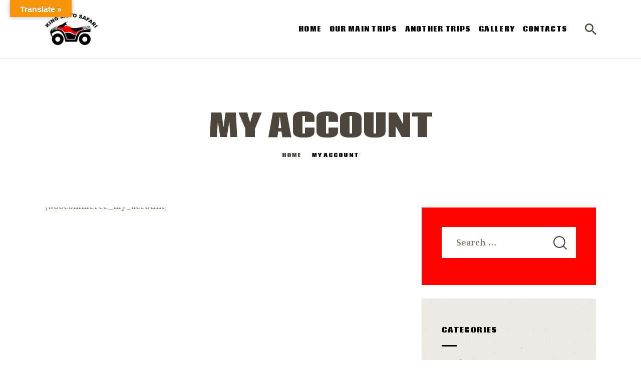

--- FILE ---
content_type: text/html; charset=UTF-8
request_url: https://kingmotosafari.com/my-account/
body_size: 15561
content:
<!DOCTYPE html>
<html lang="en-US" class="no-js
	 scheme_default		">
<head>
			<meta charset="UTF-8">
		<meta name="viewport" content="width=device-width, initial-scale=1, maximum-scale=1">
		<meta name="format-detection" content="telephone=no">
		<link rel="profile" href="//gmpg.org/xfn/11">
		<link rel="pingback" href="https://kingmotosafari.com/xmlrpc.php">
		<title>My account &#8211; King Moto Safari</title>
<meta name='robots' content='max-image-preview:large' />
	<style>img:is([sizes="auto" i], [sizes^="auto," i]) { contain-intrinsic-size: 3000px 1500px }</style>
	<link rel='dns-prefetch' href='//translate.google.com' />
<link rel='dns-prefetch' href='//fonts.googleapis.com' />
<link rel="alternate" type="application/rss+xml" title="King Moto Safari &raquo; Feed" href="https://kingmotosafari.com/feed/" />
<link rel="alternate" type="application/rss+xml" title="King Moto Safari &raquo; Comments Feed" href="https://kingmotosafari.com/comments/feed/" />
<link rel="alternate" type="text/calendar" title="King Moto Safari &raquo; iCal Feed" href="https://kingmotosafari.com/events/?ical=1" />
<meta property="og:url" content="https://kingmotosafari.com/my-account/ "/>
			<meta property="og:title" content="My account" />
			<meta property="og:description" content="[woocommerce_my_account]" />  
			<meta property="og:type" content="article" /><script type="text/javascript">
/* <![CDATA[ */
window._wpemojiSettings = {"baseUrl":"https:\/\/s.w.org\/images\/core\/emoji\/16.0.1\/72x72\/","ext":".png","svgUrl":"https:\/\/s.w.org\/images\/core\/emoji\/16.0.1\/svg\/","svgExt":".svg","source":{"concatemoji":"https:\/\/kingmotosafari.com\/wp-includes\/js\/wp-emoji-release.min.js?ver=6.8.3"}};
/*! This file is auto-generated */
!function(s,n){var o,i,e;function c(e){try{var t={supportTests:e,timestamp:(new Date).valueOf()};sessionStorage.setItem(o,JSON.stringify(t))}catch(e){}}function p(e,t,n){e.clearRect(0,0,e.canvas.width,e.canvas.height),e.fillText(t,0,0);var t=new Uint32Array(e.getImageData(0,0,e.canvas.width,e.canvas.height).data),a=(e.clearRect(0,0,e.canvas.width,e.canvas.height),e.fillText(n,0,0),new Uint32Array(e.getImageData(0,0,e.canvas.width,e.canvas.height).data));return t.every(function(e,t){return e===a[t]})}function u(e,t){e.clearRect(0,0,e.canvas.width,e.canvas.height),e.fillText(t,0,0);for(var n=e.getImageData(16,16,1,1),a=0;a<n.data.length;a++)if(0!==n.data[a])return!1;return!0}function f(e,t,n,a){switch(t){case"flag":return n(e,"\ud83c\udff3\ufe0f\u200d\u26a7\ufe0f","\ud83c\udff3\ufe0f\u200b\u26a7\ufe0f")?!1:!n(e,"\ud83c\udde8\ud83c\uddf6","\ud83c\udde8\u200b\ud83c\uddf6")&&!n(e,"\ud83c\udff4\udb40\udc67\udb40\udc62\udb40\udc65\udb40\udc6e\udb40\udc67\udb40\udc7f","\ud83c\udff4\u200b\udb40\udc67\u200b\udb40\udc62\u200b\udb40\udc65\u200b\udb40\udc6e\u200b\udb40\udc67\u200b\udb40\udc7f");case"emoji":return!a(e,"\ud83e\udedf")}return!1}function g(e,t,n,a){var r="undefined"!=typeof WorkerGlobalScope&&self instanceof WorkerGlobalScope?new OffscreenCanvas(300,150):s.createElement("canvas"),o=r.getContext("2d",{willReadFrequently:!0}),i=(o.textBaseline="top",o.font="600 32px Arial",{});return e.forEach(function(e){i[e]=t(o,e,n,a)}),i}function t(e){var t=s.createElement("script");t.src=e,t.defer=!0,s.head.appendChild(t)}"undefined"!=typeof Promise&&(o="wpEmojiSettingsSupports",i=["flag","emoji"],n.supports={everything:!0,everythingExceptFlag:!0},e=new Promise(function(e){s.addEventListener("DOMContentLoaded",e,{once:!0})}),new Promise(function(t){var n=function(){try{var e=JSON.parse(sessionStorage.getItem(o));if("object"==typeof e&&"number"==typeof e.timestamp&&(new Date).valueOf()<e.timestamp+604800&&"object"==typeof e.supportTests)return e.supportTests}catch(e){}return null}();if(!n){if("undefined"!=typeof Worker&&"undefined"!=typeof OffscreenCanvas&&"undefined"!=typeof URL&&URL.createObjectURL&&"undefined"!=typeof Blob)try{var e="postMessage("+g.toString()+"("+[JSON.stringify(i),f.toString(),p.toString(),u.toString()].join(",")+"));",a=new Blob([e],{type:"text/javascript"}),r=new Worker(URL.createObjectURL(a),{name:"wpTestEmojiSupports"});return void(r.onmessage=function(e){c(n=e.data),r.terminate(),t(n)})}catch(e){}c(n=g(i,f,p,u))}t(n)}).then(function(e){for(var t in e)n.supports[t]=e[t],n.supports.everything=n.supports.everything&&n.supports[t],"flag"!==t&&(n.supports.everythingExceptFlag=n.supports.everythingExceptFlag&&n.supports[t]);n.supports.everythingExceptFlag=n.supports.everythingExceptFlag&&!n.supports.flag,n.DOMReady=!1,n.readyCallback=function(){n.DOMReady=!0}}).then(function(){return e}).then(function(){var e;n.supports.everything||(n.readyCallback(),(e=n.source||{}).concatemoji?t(e.concatemoji):e.wpemoji&&e.twemoji&&(t(e.twemoji),t(e.wpemoji)))}))}((window,document),window._wpemojiSettings);
/* ]]> */
</script>
<style id='wp-emoji-styles-inline-css' type='text/css'>

	img.wp-smiley, img.emoji {
		display: inline !important;
		border: none !important;
		box-shadow: none !important;
		height: 1em !important;
		width: 1em !important;
		margin: 0 0.07em !important;
		vertical-align: -0.1em !important;
		background: none !important;
		padding: 0 !important;
	}
</style>
<link property="stylesheet" rel='stylesheet' id='wp-block-library-css' href='https://kingmotosafari.com/wp-includes/css/dist/block-library/style.min.css?ver=6.8.3' type='text/css' media='all' />
<style id='classic-theme-styles-inline-css' type='text/css'>
/*! This file is auto-generated */
.wp-block-button__link{color:#fff;background-color:#32373c;border-radius:9999px;box-shadow:none;text-decoration:none;padding:calc(.667em + 2px) calc(1.333em + 2px);font-size:1.125em}.wp-block-file__button{background:#32373c;color:#fff;text-decoration:none}
</style>
<style id='global-styles-inline-css' type='text/css'>
:root{--wp--preset--aspect-ratio--square: 1;--wp--preset--aspect-ratio--4-3: 4/3;--wp--preset--aspect-ratio--3-4: 3/4;--wp--preset--aspect-ratio--3-2: 3/2;--wp--preset--aspect-ratio--2-3: 2/3;--wp--preset--aspect-ratio--16-9: 16/9;--wp--preset--aspect-ratio--9-16: 9/16;--wp--preset--color--black: #000000;--wp--preset--color--cyan-bluish-gray: #abb8c3;--wp--preset--color--white: #ffffff;--wp--preset--color--pale-pink: #f78da7;--wp--preset--color--vivid-red: #cf2e2e;--wp--preset--color--luminous-vivid-orange: #ff6900;--wp--preset--color--luminous-vivid-amber: #fcb900;--wp--preset--color--light-green-cyan: #7bdcb5;--wp--preset--color--vivid-green-cyan: #00d084;--wp--preset--color--pale-cyan-blue: #8ed1fc;--wp--preset--color--vivid-cyan-blue: #0693e3;--wp--preset--color--vivid-purple: #9b51e0;--wp--preset--gradient--vivid-cyan-blue-to-vivid-purple: linear-gradient(135deg,rgba(6,147,227,1) 0%,rgb(155,81,224) 100%);--wp--preset--gradient--light-green-cyan-to-vivid-green-cyan: linear-gradient(135deg,rgb(122,220,180) 0%,rgb(0,208,130) 100%);--wp--preset--gradient--luminous-vivid-amber-to-luminous-vivid-orange: linear-gradient(135deg,rgba(252,185,0,1) 0%,rgba(255,105,0,1) 100%);--wp--preset--gradient--luminous-vivid-orange-to-vivid-red: linear-gradient(135deg,rgba(255,105,0,1) 0%,rgb(207,46,46) 100%);--wp--preset--gradient--very-light-gray-to-cyan-bluish-gray: linear-gradient(135deg,rgb(238,238,238) 0%,rgb(169,184,195) 100%);--wp--preset--gradient--cool-to-warm-spectrum: linear-gradient(135deg,rgb(74,234,220) 0%,rgb(151,120,209) 20%,rgb(207,42,186) 40%,rgb(238,44,130) 60%,rgb(251,105,98) 80%,rgb(254,248,76) 100%);--wp--preset--gradient--blush-light-purple: linear-gradient(135deg,rgb(255,206,236) 0%,rgb(152,150,240) 100%);--wp--preset--gradient--blush-bordeaux: linear-gradient(135deg,rgb(254,205,165) 0%,rgb(254,45,45) 50%,rgb(107,0,62) 100%);--wp--preset--gradient--luminous-dusk: linear-gradient(135deg,rgb(255,203,112) 0%,rgb(199,81,192) 50%,rgb(65,88,208) 100%);--wp--preset--gradient--pale-ocean: linear-gradient(135deg,rgb(255,245,203) 0%,rgb(182,227,212) 50%,rgb(51,167,181) 100%);--wp--preset--gradient--electric-grass: linear-gradient(135deg,rgb(202,248,128) 0%,rgb(113,206,126) 100%);--wp--preset--gradient--midnight: linear-gradient(135deg,rgb(2,3,129) 0%,rgb(40,116,252) 100%);--wp--preset--font-size--small: 13px;--wp--preset--font-size--medium: 20px;--wp--preset--font-size--large: 36px;--wp--preset--font-size--x-large: 42px;--wp--preset--spacing--20: 0.44rem;--wp--preset--spacing--30: 0.67rem;--wp--preset--spacing--40: 1rem;--wp--preset--spacing--50: 1.5rem;--wp--preset--spacing--60: 2.25rem;--wp--preset--spacing--70: 3.38rem;--wp--preset--spacing--80: 5.06rem;--wp--preset--shadow--natural: 6px 6px 9px rgba(0, 0, 0, 0.2);--wp--preset--shadow--deep: 12px 12px 50px rgba(0, 0, 0, 0.4);--wp--preset--shadow--sharp: 6px 6px 0px rgba(0, 0, 0, 0.2);--wp--preset--shadow--outlined: 6px 6px 0px -3px rgba(255, 255, 255, 1), 6px 6px rgba(0, 0, 0, 1);--wp--preset--shadow--crisp: 6px 6px 0px rgba(0, 0, 0, 1);}:where(.is-layout-flex){gap: 0.5em;}:where(.is-layout-grid){gap: 0.5em;}body .is-layout-flex{display: flex;}.is-layout-flex{flex-wrap: wrap;align-items: center;}.is-layout-flex > :is(*, div){margin: 0;}body .is-layout-grid{display: grid;}.is-layout-grid > :is(*, div){margin: 0;}:where(.wp-block-columns.is-layout-flex){gap: 2em;}:where(.wp-block-columns.is-layout-grid){gap: 2em;}:where(.wp-block-post-template.is-layout-flex){gap: 1.25em;}:where(.wp-block-post-template.is-layout-grid){gap: 1.25em;}.has-black-color{color: var(--wp--preset--color--black) !important;}.has-cyan-bluish-gray-color{color: var(--wp--preset--color--cyan-bluish-gray) !important;}.has-white-color{color: var(--wp--preset--color--white) !important;}.has-pale-pink-color{color: var(--wp--preset--color--pale-pink) !important;}.has-vivid-red-color{color: var(--wp--preset--color--vivid-red) !important;}.has-luminous-vivid-orange-color{color: var(--wp--preset--color--luminous-vivid-orange) !important;}.has-luminous-vivid-amber-color{color: var(--wp--preset--color--luminous-vivid-amber) !important;}.has-light-green-cyan-color{color: var(--wp--preset--color--light-green-cyan) !important;}.has-vivid-green-cyan-color{color: var(--wp--preset--color--vivid-green-cyan) !important;}.has-pale-cyan-blue-color{color: var(--wp--preset--color--pale-cyan-blue) !important;}.has-vivid-cyan-blue-color{color: var(--wp--preset--color--vivid-cyan-blue) !important;}.has-vivid-purple-color{color: var(--wp--preset--color--vivid-purple) !important;}.has-black-background-color{background-color: var(--wp--preset--color--black) !important;}.has-cyan-bluish-gray-background-color{background-color: var(--wp--preset--color--cyan-bluish-gray) !important;}.has-white-background-color{background-color: var(--wp--preset--color--white) !important;}.has-pale-pink-background-color{background-color: var(--wp--preset--color--pale-pink) !important;}.has-vivid-red-background-color{background-color: var(--wp--preset--color--vivid-red) !important;}.has-luminous-vivid-orange-background-color{background-color: var(--wp--preset--color--luminous-vivid-orange) !important;}.has-luminous-vivid-amber-background-color{background-color: var(--wp--preset--color--luminous-vivid-amber) !important;}.has-light-green-cyan-background-color{background-color: var(--wp--preset--color--light-green-cyan) !important;}.has-vivid-green-cyan-background-color{background-color: var(--wp--preset--color--vivid-green-cyan) !important;}.has-pale-cyan-blue-background-color{background-color: var(--wp--preset--color--pale-cyan-blue) !important;}.has-vivid-cyan-blue-background-color{background-color: var(--wp--preset--color--vivid-cyan-blue) !important;}.has-vivid-purple-background-color{background-color: var(--wp--preset--color--vivid-purple) !important;}.has-black-border-color{border-color: var(--wp--preset--color--black) !important;}.has-cyan-bluish-gray-border-color{border-color: var(--wp--preset--color--cyan-bluish-gray) !important;}.has-white-border-color{border-color: var(--wp--preset--color--white) !important;}.has-pale-pink-border-color{border-color: var(--wp--preset--color--pale-pink) !important;}.has-vivid-red-border-color{border-color: var(--wp--preset--color--vivid-red) !important;}.has-luminous-vivid-orange-border-color{border-color: var(--wp--preset--color--luminous-vivid-orange) !important;}.has-luminous-vivid-amber-border-color{border-color: var(--wp--preset--color--luminous-vivid-amber) !important;}.has-light-green-cyan-border-color{border-color: var(--wp--preset--color--light-green-cyan) !important;}.has-vivid-green-cyan-border-color{border-color: var(--wp--preset--color--vivid-green-cyan) !important;}.has-pale-cyan-blue-border-color{border-color: var(--wp--preset--color--pale-cyan-blue) !important;}.has-vivid-cyan-blue-border-color{border-color: var(--wp--preset--color--vivid-cyan-blue) !important;}.has-vivid-purple-border-color{border-color: var(--wp--preset--color--vivid-purple) !important;}.has-vivid-cyan-blue-to-vivid-purple-gradient-background{background: var(--wp--preset--gradient--vivid-cyan-blue-to-vivid-purple) !important;}.has-light-green-cyan-to-vivid-green-cyan-gradient-background{background: var(--wp--preset--gradient--light-green-cyan-to-vivid-green-cyan) !important;}.has-luminous-vivid-amber-to-luminous-vivid-orange-gradient-background{background: var(--wp--preset--gradient--luminous-vivid-amber-to-luminous-vivid-orange) !important;}.has-luminous-vivid-orange-to-vivid-red-gradient-background{background: var(--wp--preset--gradient--luminous-vivid-orange-to-vivid-red) !important;}.has-very-light-gray-to-cyan-bluish-gray-gradient-background{background: var(--wp--preset--gradient--very-light-gray-to-cyan-bluish-gray) !important;}.has-cool-to-warm-spectrum-gradient-background{background: var(--wp--preset--gradient--cool-to-warm-spectrum) !important;}.has-blush-light-purple-gradient-background{background: var(--wp--preset--gradient--blush-light-purple) !important;}.has-blush-bordeaux-gradient-background{background: var(--wp--preset--gradient--blush-bordeaux) !important;}.has-luminous-dusk-gradient-background{background: var(--wp--preset--gradient--luminous-dusk) !important;}.has-pale-ocean-gradient-background{background: var(--wp--preset--gradient--pale-ocean) !important;}.has-electric-grass-gradient-background{background: var(--wp--preset--gradient--electric-grass) !important;}.has-midnight-gradient-background{background: var(--wp--preset--gradient--midnight) !important;}.has-small-font-size{font-size: var(--wp--preset--font-size--small) !important;}.has-medium-font-size{font-size: var(--wp--preset--font-size--medium) !important;}.has-large-font-size{font-size: var(--wp--preset--font-size--large) !important;}.has-x-large-font-size{font-size: var(--wp--preset--font-size--x-large) !important;}
:where(.wp-block-post-template.is-layout-flex){gap: 1.25em;}:where(.wp-block-post-template.is-layout-grid){gap: 1.25em;}
:where(.wp-block-columns.is-layout-flex){gap: 2em;}:where(.wp-block-columns.is-layout-grid){gap: 2em;}
:root :where(.wp-block-pullquote){font-size: 1.5em;line-height: 1.6;}
</style>
<link property="stylesheet" rel='stylesheet' id='contact-form-7-css' href='https://kingmotosafari.com/wp-content/plugins/contact-form-7/includes/css/styles.css?ver=6.1.3' type='text/css' media='all' />
<link property="stylesheet" rel='stylesheet' id='essential-grid-plugin-settings-css' href='https://kingmotosafari.com/wp-content/plugins/essential-grid/public/assets/css/settings.css?ver=3.0.11' type='text/css' media='all' />
<link property="stylesheet" rel='stylesheet' id='tp-fontello-css' href='https://kingmotosafari.com/wp-content/plugins/essential-grid/public/assets/font/fontello/css/fontello.css?ver=3.0.11' type='text/css' media='all' />
<link property="stylesheet" rel='stylesheet' id='google-language-translator-css' href='https://kingmotosafari.com/wp-content/plugins/google-language-translator/css/style.css?ver=6.0.20' type='text/css' media='' />
<link property="stylesheet" rel='stylesheet' id='glt-toolbar-styles-css' href='https://kingmotosafari.com/wp-content/plugins/google-language-translator/css/toolbar.css?ver=6.0.20' type='text/css' media='' />
<link property="stylesheet" rel='stylesheet' id='rs-plugin-settings-css' href='https://kingmotosafari.com/wp-content/plugins/revslider/public/assets/css/rs6.css?ver=6.2.2' type='text/css' media='all' />
<style id='rs-plugin-settings-inline-css' type='text/css'>
#rs-demo-id {}
</style>
<link property="stylesheet" rel='stylesheet' id='trx_addons-icons-css' href='https://kingmotosafari.com/wp-content/plugins/trx_addons/css/font-icons/css/trx_addons_icons.css' type='text/css' media='all' />
<link property="stylesheet" rel='stylesheet' id='jquery-swiper-css' href='https://kingmotosafari.com/wp-content/plugins/trx_addons/js/swiper/swiper.min.css' type='text/css' media='all' />
<link property="stylesheet" rel='stylesheet' id='magnific-popup-css' href='https://kingmotosafari.com/wp-content/plugins/trx_addons/js/magnific/magnific-popup.min.css' type='text/css' media='all' />
<link property="stylesheet" rel='stylesheet' id='trx_addons-css' href='https://kingmotosafari.com/wp-content/plugins/trx_addons/css/trx_addons.css' type='text/css' media='all' />
<link property="stylesheet" rel='stylesheet' id='trx_addons-animation-css' href='https://kingmotosafari.com/wp-content/plugins/trx_addons/css/trx_addons.animation.css' type='text/css' media='all' />
<link property="stylesheet" rel='stylesheet' id='wpgdprc-front-css-css' href='https://kingmotosafari.com/wp-content/plugins/wp-gdpr-compliance/Assets/css/front.css?ver=1638788253' type='text/css' media='all' />
<style id='wpgdprc-front-css-inline-css' type='text/css'>
:root{--wp-gdpr--bar--background-color: #000000;--wp-gdpr--bar--color: #ffffff;--wp-gdpr--button--background-color: #000000;--wp-gdpr--button--background-color--darken: #000000;--wp-gdpr--button--color: #ffffff;}
</style>
<link property="stylesheet" rel='stylesheet' id='corredo-font-google_fonts-css' href='https://fonts.googleapis.com/css?family=Frank+Ruhl+Libre:300,400,500,700,900%7CCoda:400,800&#038;subset=latin,latin-ext' type='text/css' media='all' />
<link property="stylesheet" rel='stylesheet' id='fontello-style-css' href='https://kingmotosafari.com/wp-content/themes/corredo/css/font-icons/css/fontello.css' type='text/css' media='all' />
<link property="stylesheet" rel='stylesheet' id='corredo-main-css' href='https://kingmotosafari.com/wp-content/themes/corredo/style.css' type='text/css' media='all' />
<link property="stylesheet" rel='stylesheet' id='corredo-custom-css' href='https://kingmotosafari.com/wp-content/themes/corredo/css/__custom.css' type='text/css' media='all' />
<link property="stylesheet" rel='stylesheet' id='corredo-color-default-css' href='https://kingmotosafari.com/wp-content/themes/corredo/css/__colors_default.css' type='text/css' media='all' />
<link property="stylesheet" rel='stylesheet' id='corredo-color-dark-css' href='https://kingmotosafari.com/wp-content/themes/corredo/css/__colors_dark.css' type='text/css' media='all' />
<link property="stylesheet" rel='stylesheet' id='corredo-color-alter_default-css' href='https://kingmotosafari.com/wp-content/themes/corredo/css/__colors_alter_default.css' type='text/css' media='all' />
<link property="stylesheet" rel='stylesheet' id='corredo-color-alter_dark-css' href='https://kingmotosafari.com/wp-content/themes/corredo/css/__colors_alter_dark.css' type='text/css' media='all' />
<link property="stylesheet" rel='stylesheet' id='mediaelement-css' href='https://kingmotosafari.com/wp-includes/js/mediaelement/mediaelementplayer-legacy.min.css?ver=4.2.17' type='text/css' media='all' />
<link property="stylesheet" rel='stylesheet' id='wp-mediaelement-css' href='https://kingmotosafari.com/wp-includes/js/mediaelement/wp-mediaelement.min.css?ver=6.8.3' type='text/css' media='all' />
<link property="stylesheet" rel='stylesheet' id='trx_addons-responsive-css' href='https://kingmotosafari.com/wp-content/plugins/trx_addons/css/trx_addons.responsive.css' type='text/css' media='all' />
<link property="stylesheet" rel='stylesheet' id='corredo-responsive-css' href='https://kingmotosafari.com/wp-content/themes/corredo/css/responsive.css' type='text/css' media='all' />
<script type="text/javascript" src="https://kingmotosafari.com/wp-includes/js/jquery/jquery.min.js?ver=3.7.1" id="jquery-core-js"></script>
<script type="text/javascript" src="https://kingmotosafari.com/wp-includes/js/jquery/jquery-migrate.min.js?ver=3.4.1" id="jquery-migrate-js"></script>
<script type="text/javascript" src="https://kingmotosafari.com/wp-content/plugins/essential-grid/public/assets/js/rbtools.min.js?ver=6.2.0" id="tp-tools-js"></script>
<script type="text/javascript" src="https://kingmotosafari.com/wp-content/plugins/revslider/public/assets/js/rs6.min.js?ver=6.2.2" id="revmin-js"></script>
<script type="text/javascript" id="wpgdprc-front-js-js-extra">
/* <![CDATA[ */
var wpgdprcFront = {"ajaxUrl":"https:\/\/kingmotosafari.com\/wp-admin\/admin-ajax.php","ajaxNonce":"79b825e7b7","ajaxArg":"security","pluginPrefix":"wpgdprc","blogId":"1","isMultiSite":"","locale":"en_US","showModal":"","cookieName":"wpgdprc-consent","consentVersion":"","path":"\/","prefix":"wpgdprc"};
/* ]]> */
</script>
<script type="text/javascript" src="https://kingmotosafari.com/wp-content/plugins/wp-gdpr-compliance/Assets/js/front.min.js?ver=1638788253" id="wpgdprc-front-js-js"></script>
<link rel="https://api.w.org/" href="https://kingmotosafari.com/wp-json/" /><link rel="alternate" title="JSON" type="application/json" href="https://kingmotosafari.com/wp-json/wp/v2/pages/4576" /><link rel="EditURI" type="application/rsd+xml" title="RSD" href="https://kingmotosafari.com/xmlrpc.php?rsd" />
<meta name="generator" content="WordPress 6.8.3" />
<link rel="canonical" href="https://kingmotosafari.com/my-account/" />
<link rel='shortlink' href='https://kingmotosafari.com/?p=4576' />
<link rel="alternate" title="oEmbed (JSON)" type="application/json+oembed" href="https://kingmotosafari.com/wp-json/oembed/1.0/embed?url=https%3A%2F%2Fkingmotosafari.com%2Fmy-account%2F" />
<link rel="alternate" title="oEmbed (XML)" type="text/xml+oembed" href="https://kingmotosafari.com/wp-json/oembed/1.0/embed?url=https%3A%2F%2Fkingmotosafari.com%2Fmy-account%2F&#038;format=xml" />
<style>.goog-te-gadget{margin-top:2px!important;}p.hello{font-size:12px;color:#666;}div.skiptranslate.goog-te-gadget{display:inline!important;}#google_language_translator{clear:both;}#flags{width:165px;}#flags a{display:inline-block;margin-right:2px;}#google_language_translator a{display:none!important;}div.skiptranslate.goog-te-gadget{display:inline!important;}.goog-te-gadget{color:transparent!important;}.goog-te-gadget{font-size:0px!important;}.goog-branding{display:none;}.goog-tooltip{display: none!important;}.goog-tooltip:hover{display: none!important;}.goog-text-highlight{background-color:transparent!important;border:none!important;box-shadow:none!important;}#google_language_translator select.goog-te-combo{color:#32373c;}div.skiptranslate{display:none!important;}body{top:0px!important;}#goog-gt-{display:none!important;}font font{background-color:transparent!important;box-shadow:none!important;position:initial!important;}#glt-translate-trigger{bottom:auto;top:0;left:20px;right:auto;}.tool-container.tool-top{top:50px!important;bottom:auto!important;}.tool-container.tool-top .arrow{border-color:transparent transparent #d0cbcb;top:-14px;}#glt-translate-trigger > span{color:#ffffff;}#glt-translate-trigger{background:#f89406;}</style><meta name="tec-api-version" content="v1"><meta name="tec-api-origin" content="https://kingmotosafari.com"><link rel="alternate" href="https://kingmotosafari.com/wp-json/tribe/events/v1/" /><style type="text/css">.recentcomments a{display:inline !important;padding:0 !important;margin:0 !important;}</style><style type="text/css" id="custom-background-css">
body.custom-background { background-color: #ffffff; }
</style>
	<meta name="generator" content="Powered by Slider Revolution 6.2.2 - responsive, Mobile-Friendly Slider Plugin for WordPress with comfortable drag and drop interface." />
<script type="text/javascript">function setREVStartSize(e){			
			try {								
				var pw = document.getElementById(e.c).parentNode.offsetWidth,
					newh;
				pw = pw===0 || isNaN(pw) ? window.innerWidth : pw;
				e.tabw = e.tabw===undefined ? 0 : parseInt(e.tabw);
				e.thumbw = e.thumbw===undefined ? 0 : parseInt(e.thumbw);
				e.tabh = e.tabh===undefined ? 0 : parseInt(e.tabh);
				e.thumbh = e.thumbh===undefined ? 0 : parseInt(e.thumbh);
				e.tabhide = e.tabhide===undefined ? 0 : parseInt(e.tabhide);
				e.thumbhide = e.thumbhide===undefined ? 0 : parseInt(e.thumbhide);
				e.mh = e.mh===undefined || e.mh=="" || e.mh==="auto" ? 0 : parseInt(e.mh,0);		
				if(e.layout==="fullscreen" || e.l==="fullscreen") 						
					newh = Math.max(e.mh,window.innerHeight);				
				else{					
					e.gw = Array.isArray(e.gw) ? e.gw : [e.gw];
					for (var i in e.rl) if (e.gw[i]===undefined || e.gw[i]===0) e.gw[i] = e.gw[i-1];					
					e.gh = e.el===undefined || e.el==="" || (Array.isArray(e.el) && e.el.length==0)? e.gh : e.el;
					e.gh = Array.isArray(e.gh) ? e.gh : [e.gh];
					for (var i in e.rl) if (e.gh[i]===undefined || e.gh[i]===0) e.gh[i] = e.gh[i-1];
										
					var nl = new Array(e.rl.length),
						ix = 0,						
						sl;					
					e.tabw = e.tabhide>=pw ? 0 : e.tabw;
					e.thumbw = e.thumbhide>=pw ? 0 : e.thumbw;
					e.tabh = e.tabhide>=pw ? 0 : e.tabh;
					e.thumbh = e.thumbhide>=pw ? 0 : e.thumbh;					
					for (var i in e.rl) nl[i] = e.rl[i]<window.innerWidth ? 0 : e.rl[i];
					sl = nl[0];									
					for (var i in nl) if (sl>nl[i] && nl[i]>0) { sl = nl[i]; ix=i;}															
					var m = pw>(e.gw[ix]+e.tabw+e.thumbw) ? 1 : (pw-(e.tabw+e.thumbw)) / (e.gw[ix]);					

					newh =  (e.type==="carousel" && e.justify==="true" ? e.gh[ix] : (e.gh[ix] * m)) + (e.tabh + e.thumbh);
				}			
				
				if(window.rs_init_css===undefined) window.rs_init_css = document.head.appendChild(document.createElement("style"));					
				document.getElementById(e.c).height = newh;
				window.rs_init_css.innerHTML += "#"+e.c+"_wrapper { height: "+newh+"px }";				
			} catch(e){
				console.log("Failure at Presize of Slider:" + e)
			}					   
		  };</script>
		<style type="text/css" id="wp-custom-css">
			.scheme_default #page_preloader, .scheme_default .page_content_wrap {
    background-color: transparent;
    margin-top: -15px;
}
.elementor-22 .elementor-element.elementor-element-36eb02e:not(.elementor-motion-effects-element-type-background), .elementor-22 .elementor-element.elementor-element-36eb02e > .elementor-motion-effects-container > .elementor-motion-effects-layer{
	background-image:none !important;
	background-color:#ffffff !important;
}

.elementor-1047 .elementor-element.elementor-element-b2d8000:not(.elementor-motion-effects-element-type-background), .elementor-1047 .elementor-element.elementor-element-b2d8000 > .elementor-motion-effects-container > .elementor-motion-effects-layer{
	background-image:none !important;
}

.scheme_dark .wpcf7 input[type="submit"]{
	background-color:#ff0001 !important;
}

section.elementor-section.elementor-top-section.elementor-element.elementor-element-382af75e.elementor-section-content-middle.sc_layouts_row.sc_layouts_row_type_normal.sc_layouts_hide_on_mobile.elementor-section-boxed.elementor-section-height-default.elementor-section-height-default{
	margin-top:-40px !important;
}
h6 a,
.elementor-heading-title,
.elementor-text-editor p span,
.elementor-widget-container h3,.sc_title h1{
	color:#964b00 !important;
}

@media (max-width:330px){
	.elementor-image-box-content{
		text-align:left;
	}
}		</style>
		</head>

<body class="wp-singular page-template-default page page-id-4576 custom-background wp-custom-logo wp-theme-corredo ua_chrome tribe-no-js body_tag scheme_default blog_mode_page body_style_wide is_single sidebar_show sidebar_right remove_margins trx_addons_present header_type_custom header_style_header-custom-1047 header_position_default menu_style_top no_layout">

	
	
	<div class="body_wrap">

		<div class="page_wrap">
			<header class="top_panel top_panel_default
	 without_bg_image scheme_default">
	<div class="top_panel_navi sc_layouts_row sc_layouts_row_type_compact sc_layouts_row_fixed sc_layouts_row_fixed_always sc_layouts_row_delimiter
	">
	<div class="content_wrap">
		<div class="columns_wrap columns_fluid">
			<div class="sc_layouts_column sc_layouts_column_align_left sc_layouts_column_icons_position_left sc_layouts_column_fluid column-1_4">
				<div class="sc_layouts_item">
					<a class="sc_layouts_logo" href="https://kingmotosafari.com/">
    <img src="//kingmotosafari.com/wp-content/uploads/2021/11/cropped-cropped-IMG-20211119-WA0006-removebg-preview.png" srcset="//kingmotosafari.com/wp-content/uploads/2021/11/IMG-20211119-WA0006-removebg-preview.png 2x" alt="" width="644" height="388">    </a>
    				</div>
			</div><div class="sc_layouts_column sc_layouts_column_align_right sc_layouts_column_icons_position_left sc_layouts_column_fluid column-3_4">
				<div class="sc_layouts_item">
					<nav itemscope itemtype="http://schema.org/SiteNavigationElement" class="menu_main_nav_area sc_layouts_menu sc_layouts_menu_default sc_layouts_hide_on_mobile"><ul id="menu_main" class="sc_layouts_menu_nav menu_main_nav"><li id="menu-item-130" class="menu-item menu-item-type-custom menu-item-object-custom menu-item-130"><a href="/"><span>Home</span></a></li><li id="menu-item-4867" class="menu-item menu-item-type-post_type menu-item-object-page menu-item-has-children menu-item-4867"><a href="https://kingmotosafari.com/our-services/"><span>Our Main Trips</span></a>
<ul class="sub-menu"><li id="menu-item-4866" class="menu-item menu-item-type-post_type menu-item-object-page menu-item-4866"><a href="https://kingmotosafari.com/moto-marina/"><span>Moto Marin</span></a></li><li id="menu-item-4865" class="menu-item menu-item-type-post_type menu-item-object-page menu-item-4865"><a href="https://kingmotosafari.com/super-safari/"><span>Super Safari</span></a></li><li id="menu-item-4864" class="menu-item menu-item-type-post_type menu-item-object-page menu-item-4864"><a href="https://kingmotosafari.com/sunset-trips/"><span>Sunset Trips</span></a></li><li id="menu-item-4863" class="menu-item menu-item-type-post_type menu-item-object-page menu-item-4863"><a href="https://kingmotosafari.com/sunrise/"><span>Sunrise</span></a></li><li id="menu-item-4862" class="menu-item menu-item-type-post_type menu-item-object-page menu-item-4862"><a href="https://kingmotosafari.com/privete-trips/"><span>Privete Trips</span></a></li><li id="menu-item-4861" class="menu-item menu-item-type-post_type menu-item-object-page menu-item-4861"><a href="https://kingmotosafari.com/baggi-tour/"><span>Baggi Tour</span></a></li><li id="menu-item-4860" class="menu-item menu-item-type-post_type menu-item-object-page menu-item-4860"><a href="https://kingmotosafari.com/wadi-elgamal/"><span>Wadi Elgamal</span></a></li><li id="menu-item-6017" class="menu-item menu-item-type-post_type menu-item-object-page menu-item-6017"><a href="https://kingmotosafari.com/wadi-el-gemal-national/"><span>Wadi El Gemal National</span></a></li><li id="menu-item-6018" class="menu-item menu-item-type-post_type menu-item-object-page menu-item-6018"><a href="https://kingmotosafari.com/sunset-desert/"><span>Sunset Desert</span></a></li><li id="menu-item-6019" class="menu-item menu-item-type-post_type menu-item-object-page menu-item-6019"><a href="https://kingmotosafari.com/morning-desert/"><span>Morning Desert</span></a></li></ul>
</li><li id="menu-item-5538" class="menu-item menu-item-type-post_type menu-item-object-page menu-item-has-children menu-item-5538"><a href="https://kingmotosafari.com/our-trips/"><span>Another Trips</span></a>
<ul class="sub-menu"><li id="menu-item-5399" class="menu-item menu-item-type-post_type menu-item-object-page menu-item-5399"><a href="https://kingmotosafari.com/overnight-diving/"><span>Overnight Diving</span></a></li><li id="menu-item-5397" class="menu-item menu-item-type-post_type menu-item-object-page menu-item-5397"><a href="https://kingmotosafari.com/luxor-day/"><span>Luxor Day</span></a></li><li id="menu-item-5396" class="menu-item menu-item-type-post_type menu-item-object-page menu-item-5396"><a href="https://kingmotosafari.com/aswan-day/"><span>Aswan Day</span></a></li><li id="menu-item-5395" class="menu-item menu-item-type-post_type menu-item-object-page menu-item-5395"><a href="https://kingmotosafari.com/semi-submarine/"><span>Semi-Submarine</span></a></li><li id="menu-item-5394" class="menu-item menu-item-type-post_type menu-item-object-page menu-item-5394"><a href="https://kingmotosafari.com/sharm-el-luli/"><span>Sharm El Luli</span></a></li><li id="menu-item-5393" class="menu-item menu-item-type-post_type menu-item-object-page menu-item-5393"><a href="https://kingmotosafari.com/full-day-snorkeling/"><span>Full-Day Snorkeling</span></a></li><li id="menu-item-5390" class="menu-item menu-item-type-post_type menu-item-object-page menu-item-5390"><a href="https://kingmotosafari.com/days-nile-cruise/"><span>Days Nile Cruise</span></a></li><li id="menu-item-5389" class="menu-item menu-item-type-post_type menu-item-object-page menu-item-5389"><a href="https://kingmotosafari.com/el-quseir-city/"><span>El Quseir City</span></a></li><li id="menu-item-5388" class="menu-item menu-item-type-post_type menu-item-object-page menu-item-5388"><a href="https://kingmotosafari.com/port-ghalib/"><span>Port Ghalib</span></a></li><li id="menu-item-6027" class="menu-item menu-item-type-post_type menu-item-object-page menu-item-6027"><a href="https://kingmotosafari.com/snorkeling-trip/"><span>Snorkeling Trip</span></a></li><li id="menu-item-6026" class="menu-item menu-item-type-post_type menu-item-object-page menu-item-6026"><a href="https://kingmotosafari.com/coral-garden/"><span>Coral Garden</span></a></li><li id="menu-item-6025" class="menu-item menu-item-type-post_type menu-item-object-page menu-item-6025"><a href="https://kingmotosafari.com/marsa-mubarak/"><span>Marsa Mubarak Sea Snorkeling Boat</span></a></li><li id="menu-item-6023" class="menu-item menu-item-type-post_type menu-item-object-page menu-item-6023"><a href="https://kingmotosafari.com/nefertari-sea-scope-sunset-trip-with-transfers/"><span>Nefertari Sea Scope Sunset Trip with Transfers</span></a></li><li id="menu-item-6022" class="menu-item menu-item-type-post_type menu-item-object-page menu-item-6022"><a href="https://kingmotosafari.com/sunset-snorkeling-boat-trip-with-hotel-pickup/"><span>Sunset Snorkeling Boat Trip with Hotel Pickup</span></a></li><li id="menu-item-6021" class="menu-item menu-item-type-post_type menu-item-object-page menu-item-6021"><a href="https://kingmotosafari.com/snorkeling-trip-with-dugong-and-turtles/"><span>Snorkeling Trip with Dugong and Turtles</span></a></li><li id="menu-item-6020" class="menu-item menu-item-type-post_type menu-item-object-page menu-item-6020"><a href="https://kingmotosafari.com/satayah-reef-overnight-boat-trip-with-snorkeling/"><span>Satayah Reef Overnight Boat Trip with Snorkeling</span></a></li><li id="menu-item-6024" class="menu-item menu-item-type-post_type menu-item-object-page menu-item-6024"><a href="https://kingmotosafari.com/sataya-reef-and-dolphins-full-day-boat-tour/"><span>Sataya Reef and Dolphins Full-day Boat Tour</span></a></li></ul>
</li><li id="menu-item-115" class="menu-item menu-item-type-post_type menu-item-object-page menu-item-115"><a href="https://kingmotosafari.com/gallery/"><span>Gallery</span></a></li><li id="menu-item-113" class="menu-item menu-item-type-post_type menu-item-object-page menu-item-113"><a href="https://kingmotosafari.com/contacts/"><span>Contacts</span></a></li></ul></nav>					<div class="sc_layouts_iconed_text sc_layouts_menu_mobile_button">
						<a class="sc_layouts_item_link sc_layouts_iconed_text_link" href="#">
							<span class="sc_layouts_item_icon sc_layouts_iconed_text_icon trx_addons_icon-menu"></span>
						</a>
					</div>
				</div>
									<div class="sc_layouts_item">
						<div class="search_wrap search_style_fullscreen header_search">
	<div class="search_form_wrap">
		<form role="search" method="get" class="search_form" action="https://kingmotosafari.com/">
			<input type="text" class="search_field" placeholder="Search" value="" name="s">
			<button type="submit" class="search_submit trx_addons_icon-search"></button>
							<a class="search_close trx_addons_icon-delete"></a>
					</form>
	</div>
	</div>					</div>
								</div>
		</div><!-- /.columns_wrap -->
	</div><!-- /.content_wrap -->
</div><!-- /.top_panel_navi -->
	<div class="top_panel_title sc_layouts_row sc_layouts_row_type_normal">
		<div class="content_wrap">
			<div class="sc_layouts_column sc_layouts_column_align_center">
				<div class="sc_layouts_item">
					<div class="sc_layouts_title sc_align_center">
												<div class="sc_layouts_title_title">
														<h1 itemprop="headline" class="sc_layouts_title_caption">
								My account							</h1>
													</div>
						<div class="sc_layouts_title_breadcrumbs"><div class="breadcrumbs"><a class="breadcrumbs_item home" href="https://kingmotosafari.com/">Home</a><span class="breadcrumbs_delimiter"></span><span class="breadcrumbs_item current">My account</span></div></div>					</div>
				</div>
			</div>
		</div>
	</div>
	</header>
<div class="menu_mobile_overlay"></div>
<div class="menu_mobile menu_mobile_fullscreen scheme_dark ">
	<div class="menu_mobile_inner">
		<a class="menu_mobile_close icon-cancel"></a>
		<nav itemscope itemtype="http://schema.org/SiteNavigationElement" class="menu_mobile_nav_area sc_layouts_menu sc_layouts_menu_default "><ul id="menu_mobile" class=" menu_mobile_nav"><li id="menu_mobile-item-130" class="menu-item menu-item-type-custom menu-item-object-custom menu-item-130"><a href="/"><span>Home</span></a></li><li id="menu_mobile-item-4867" class="menu-item menu-item-type-post_type menu-item-object-page menu-item-has-children menu-item-4867"><a href="https://kingmotosafari.com/our-services/"><span>Our Main Trips</span></a>
<ul class="sub-menu"><li id="menu_mobile-item-4866" class="menu-item menu-item-type-post_type menu-item-object-page menu-item-4866"><a href="https://kingmotosafari.com/moto-marina/"><span>Moto Marin</span></a></li><li id="menu_mobile-item-4865" class="menu-item menu-item-type-post_type menu-item-object-page menu-item-4865"><a href="https://kingmotosafari.com/super-safari/"><span>Super Safari</span></a></li><li id="menu_mobile-item-4864" class="menu-item menu-item-type-post_type menu-item-object-page menu-item-4864"><a href="https://kingmotosafari.com/sunset-trips/"><span>Sunset Trips</span></a></li><li id="menu_mobile-item-4863" class="menu-item menu-item-type-post_type menu-item-object-page menu-item-4863"><a href="https://kingmotosafari.com/sunrise/"><span>Sunrise</span></a></li><li id="menu_mobile-item-4862" class="menu-item menu-item-type-post_type menu-item-object-page menu-item-4862"><a href="https://kingmotosafari.com/privete-trips/"><span>Privete Trips</span></a></li><li id="menu_mobile-item-4861" class="menu-item menu-item-type-post_type menu-item-object-page menu-item-4861"><a href="https://kingmotosafari.com/baggi-tour/"><span>Baggi Tour</span></a></li><li id="menu_mobile-item-4860" class="menu-item menu-item-type-post_type menu-item-object-page menu-item-4860"><a href="https://kingmotosafari.com/wadi-elgamal/"><span>Wadi Elgamal</span></a></li><li id="menu_mobile-item-6017" class="menu-item menu-item-type-post_type menu-item-object-page menu-item-6017"><a href="https://kingmotosafari.com/wadi-el-gemal-national/"><span>Wadi El Gemal National</span></a></li><li id="menu_mobile-item-6018" class="menu-item menu-item-type-post_type menu-item-object-page menu-item-6018"><a href="https://kingmotosafari.com/sunset-desert/"><span>Sunset Desert</span></a></li><li id="menu_mobile-item-6019" class="menu-item menu-item-type-post_type menu-item-object-page menu-item-6019"><a href="https://kingmotosafari.com/morning-desert/"><span>Morning Desert</span></a></li></ul>
</li><li id="menu_mobile-item-5538" class="menu-item menu-item-type-post_type menu-item-object-page menu-item-has-children menu-item-5538"><a href="https://kingmotosafari.com/our-trips/"><span>Another Trips</span></a>
<ul class="sub-menu"><li id="menu_mobile-item-5399" class="menu-item menu-item-type-post_type menu-item-object-page menu-item-5399"><a href="https://kingmotosafari.com/overnight-diving/"><span>Overnight Diving</span></a></li><li id="menu_mobile-item-5397" class="menu-item menu-item-type-post_type menu-item-object-page menu-item-5397"><a href="https://kingmotosafari.com/luxor-day/"><span>Luxor Day</span></a></li><li id="menu_mobile-item-5396" class="menu-item menu-item-type-post_type menu-item-object-page menu-item-5396"><a href="https://kingmotosafari.com/aswan-day/"><span>Aswan Day</span></a></li><li id="menu_mobile-item-5395" class="menu-item menu-item-type-post_type menu-item-object-page menu-item-5395"><a href="https://kingmotosafari.com/semi-submarine/"><span>Semi-Submarine</span></a></li><li id="menu_mobile-item-5394" class="menu-item menu-item-type-post_type menu-item-object-page menu-item-5394"><a href="https://kingmotosafari.com/sharm-el-luli/"><span>Sharm El Luli</span></a></li><li id="menu_mobile-item-5393" class="menu-item menu-item-type-post_type menu-item-object-page menu-item-5393"><a href="https://kingmotosafari.com/full-day-snorkeling/"><span>Full-Day Snorkeling</span></a></li><li id="menu_mobile-item-5390" class="menu-item menu-item-type-post_type menu-item-object-page menu-item-5390"><a href="https://kingmotosafari.com/days-nile-cruise/"><span>Days Nile Cruise</span></a></li><li id="menu_mobile-item-5389" class="menu-item menu-item-type-post_type menu-item-object-page menu-item-5389"><a href="https://kingmotosafari.com/el-quseir-city/"><span>El Quseir City</span></a></li><li id="menu_mobile-item-5388" class="menu-item menu-item-type-post_type menu-item-object-page menu-item-5388"><a href="https://kingmotosafari.com/port-ghalib/"><span>Port Ghalib</span></a></li><li id="menu_mobile-item-6027" class="menu-item menu-item-type-post_type menu-item-object-page menu-item-6027"><a href="https://kingmotosafari.com/snorkeling-trip/"><span>Snorkeling Trip</span></a></li><li id="menu_mobile-item-6026" class="menu-item menu-item-type-post_type menu-item-object-page menu-item-6026"><a href="https://kingmotosafari.com/coral-garden/"><span>Coral Garden</span></a></li><li id="menu_mobile-item-6025" class="menu-item menu-item-type-post_type menu-item-object-page menu-item-6025"><a href="https://kingmotosafari.com/marsa-mubarak/"><span>Marsa Mubarak Sea Snorkeling Boat</span></a></li><li id="menu_mobile-item-6023" class="menu-item menu-item-type-post_type menu-item-object-page menu-item-6023"><a href="https://kingmotosafari.com/nefertari-sea-scope-sunset-trip-with-transfers/"><span>Nefertari Sea Scope Sunset Trip with Transfers</span></a></li><li id="menu_mobile-item-6022" class="menu-item menu-item-type-post_type menu-item-object-page menu-item-6022"><a href="https://kingmotosafari.com/sunset-snorkeling-boat-trip-with-hotel-pickup/"><span>Sunset Snorkeling Boat Trip with Hotel Pickup</span></a></li><li id="menu_mobile-item-6021" class="menu-item menu-item-type-post_type menu-item-object-page menu-item-6021"><a href="https://kingmotosafari.com/snorkeling-trip-with-dugong-and-turtles/"><span>Snorkeling Trip with Dugong and Turtles</span></a></li><li id="menu_mobile-item-6020" class="menu-item menu-item-type-post_type menu-item-object-page menu-item-6020"><a href="https://kingmotosafari.com/satayah-reef-overnight-boat-trip-with-snorkeling/"><span>Satayah Reef Overnight Boat Trip with Snorkeling</span></a></li><li id="menu_mobile-item-6024" class="menu-item menu-item-type-post_type menu-item-object-page menu-item-6024"><a href="https://kingmotosafari.com/sataya-reef-and-dolphins-full-day-boat-tour/"><span>Sataya Reef and Dolphins Full-day Boat Tour</span></a></li></ul>
</li><li id="menu_mobile-item-115" class="menu-item menu-item-type-post_type menu-item-object-page menu-item-115"><a href="https://kingmotosafari.com/gallery/"><span>Gallery</span></a></li><li id="menu_mobile-item-113" class="menu-item menu-item-type-post_type menu-item-object-page menu-item-113"><a href="https://kingmotosafari.com/contacts/"><span>Contacts</span></a></li></ul></nav><div class="search_wrap search_style_normal search_mobile">
	<div class="search_form_wrap">
		<form role="search" method="get" class="search_form" action="https://kingmotosafari.com/">
			<input type="text" class="search_field" placeholder="Search" value="" name="s">
			<button type="submit" class="search_submit trx_addons_icon-search"></button>
					</form>
	</div>
	</div><div class="socials_mobile"><a target="_blank" href="https://www.pinterest.com/" class="social_item social_item_style_icons sc_icon_type_icons social_item_type_icons"><span class="social_icon social_icon_pinterest-logo"><span class="icon-pinterest-logo"></span></span></a><a target="_blank" href="https://www.instagram.com/axiom_themes/" class="social_item social_item_style_icons sc_icon_type_icons social_item_type_icons"><span class="social_icon social_icon_instagram-social-network-logo-of-photo-camera"><span class="icon-instagram-social-network-logo-of-photo-camera"></span></span></a><a target="_blank" href="https://twitter.com/axiom_themes" class="social_item social_item_style_icons sc_icon_type_icons social_item_type_icons"><span class="social_icon social_icon_twitter"><span class="icon-twitter"></span></span></a><a target="_blank" href="https://www.facebook.com/AxiomThemes-505060569826537/" class="social_item social_item_style_icons sc_icon_type_icons social_item_type_icons"><span class="social_icon social_icon_facebook"><span class="icon-facebook"></span></span></a></div>	</div>
</div>

			<div class="page_content_wrap">

								<div class="content_wrap">
				
					
					<div class="content">
						
<article id="post-4576" 
									class="post_item_single post_type_page post-4576 page type-page status-publish hentry">

	
	<div class="post_content entry-content">
		<p>[woocommerce_my_account]</p>
	</div><!-- .entry-content -->

	
</article>
					</div><!-- </.content> -->

							<div class="sidebar widget_area
			right scheme_default		" role="complementary">
			<div class="sidebar_inner">
				<aside id="search-3" class="widget widget_search"><form role="search" method="get" class="search-form" action="https://kingmotosafari.com/">
				<label>
					<span class="screen-reader-text">Search for:</span>
					<input type="search" class="search-field" placeholder="Search &hellip;" value="" name="s" />
				</label>
				<input type="submit" class="search-submit" value="Search" />
			</form></aside><aside id="categories-3" class="widget widget_categories"><h5 class="widget_title">Categories</h5>
			<ul>
					<li class="cat-item cat-item-12"><a href="https://kingmotosafari.com/category/bikes/">Bikes</a>
</li>
	<li class="cat-item cat-item-10"><a href="https://kingmotosafari.com/category/events-info/">Events Info</a>
</li>
	<li class="cat-item cat-item-8"><a href="https://kingmotosafari.com/category/industry-news/">Industry News</a>
</li>
	<li class="cat-item cat-item-11"><a href="https://kingmotosafari.com/category/media/">Media</a>
</li>
	<li class="cat-item cat-item-9"><a href="https://kingmotosafari.com/category/press/">Press</a>
</li>
	<li class="cat-item cat-item-28"><a href="https://kingmotosafari.com/category/videos/">Videos</a>
</li>
			</ul>

			</aside><aside id="trx_addons_widget_recent_posts-3" class="widget widget_recent_posts"><h5 class="widget_title">Recent Posts </h5><article class="post_item with_thumb"><div class="post_content"><h6 class="post_title"><a href="https://kingmotosafari.com/how-to-create-a-family-race-cation/">How to Create a Family Race-Cation</a></h6><div class="post_info"><span class="post_info_item post_info_posted"><a href="https://kingmotosafari.com/how-to-create-a-family-race-cation/" class="post_info_date">June 18, 2018</a></span></div></div></article><article class="post_item with_thumb"><div class="post_content"><h6 class="post_title"><a href="https://kingmotosafari.com/everyday-practice-for-increased-motorcycling-excellence/">Everyday Practice For Increased Motorcycling Excellence</a></h6><div class="post_info"><span class="post_info_item post_info_posted"><a href="https://kingmotosafari.com/everyday-practice-for-increased-motorcycling-excellence/" class="post_info_date">June 18, 2018</a></span></div></div></article></aside><aside id="recent-comments-3" class="widget widget_recent_comments"><h5 class="widget_title">Recent Comments</h5><ul id="recentcomments"></ul></aside><aside id="tag_cloud-3" class="widget widget_tag_cloud"><h5 class="widget_title">Tags</h5><div class="tagcloud"><a href="https://kingmotosafari.com/tag/2015/" class="tag-cloud-link tag-link-39 tag-link-position-1" style="font-size: 8pt;" aria-label="2015 (5 items)">2015</a>
<a href="https://kingmotosafari.com/tag/2016/" class="tag-cloud-link tag-link-38 tag-link-position-2" style="font-size: 8pt;" aria-label="2016 (5 items)">2016</a>
<a href="https://kingmotosafari.com/tag/2017/" class="tag-cloud-link tag-link-37 tag-link-position-3" style="font-size: 8pt;" aria-label="2017 (5 items)">2017</a>
<a href="https://kingmotosafari.com/tag/2018/" class="tag-cloud-link tag-link-36 tag-link-position-4" style="font-size: 8pt;" aria-label="2018 (5 items)">2018</a>
<a href="https://kingmotosafari.com/tag/challenge/" class="tag-cloud-link tag-link-22 tag-link-position-5" style="font-size: 22pt;" aria-label="challenge (9 items)">challenge</a>
<a href="https://kingmotosafari.com/tag/champion/" class="tag-cloud-link tag-link-21 tag-link-position-6" style="font-size: 22pt;" aria-label="champion (9 items)">champion</a>
<a href="https://kingmotosafari.com/tag/events/" class="tag-cloud-link tag-link-18 tag-link-position-7" style="font-size: 22pt;" aria-label="events (9 items)">events</a>
<a href="https://kingmotosafari.com/tag/inspiration/" class="tag-cloud-link tag-link-19 tag-link-position-8" style="font-size: 22pt;" aria-label="inspiration (9 items)">inspiration</a>
<a href="https://kingmotosafari.com/tag/motocross/" class="tag-cloud-link tag-link-17 tag-link-position-9" style="font-size: 22pt;" aria-label="motocross (9 items)">motocross</a>
<a href="https://kingmotosafari.com/tag/practice/" class="tag-cloud-link tag-link-20 tag-link-position-10" style="font-size: 22pt;" aria-label="practice (9 items)">practice</a></div>
</aside><aside id="calendar-4" class="widget widget_calendar"><h5 class="widget_title">Calendar</h5><div id="calendar_wrap" class="calendar_wrap"><table id="wp-calendar" class="wp-calendar-table">
	<caption>November 2025</caption>
	<thead>
	<tr>
		<th scope="col" aria-label="Monday">M</th>
		<th scope="col" aria-label="Tuesday">T</th>
		<th scope="col" aria-label="Wednesday">W</th>
		<th scope="col" aria-label="Thursday">T</th>
		<th scope="col" aria-label="Friday">F</th>
		<th scope="col" aria-label="Saturday">S</th>
		<th scope="col" aria-label="Sunday">S</th>
	</tr>
	</thead>
	<tbody>
	<tr>
		<td colspan="5" class="pad">&nbsp;</td><td>1</td><td>2</td>
	</tr>
	<tr>
		<td>3</td><td>4</td><td>5</td><td>6</td><td>7</td><td>8</td><td>9</td>
	</tr>
	<tr>
		<td>10</td><td>11</td><td>12</td><td>13</td><td>14</td><td>15</td><td>16</td>
	</tr>
	<tr>
		<td>17</td><td>18</td><td>19</td><td>20</td><td>21</td><td>22</td><td>23</td>
	</tr>
	<tr>
		<td id="today">24</td><td>25</td><td>26</td><td>27</td><td>28</td><td>29</td><td>30</td>
	</tr>
	</tbody>
	</table><nav aria-label="Previous and next months" class="wp-calendar-nav">
		<span class="wp-calendar-nav-prev"><a href="https://kingmotosafari.com/2018/06/">&laquo; Jun</a></span>
		<span class="pad">&nbsp;</span>
		<span class="wp-calendar-nav-next">&nbsp;</span>
	</nav></div></aside>			</div><!-- /.sidebar_inner -->
		</div><!-- /.sidebar -->
		<div class="clearfix"></div>
								</div><!-- </.content_wrap> -->
									</div><!-- </.page_content_wrap> -->

			<footer class="footer_wrap footer_default
 scheme_default				">
	 
<div class="footer_copyright_wrap
 scheme_				">
	<div class="footer_copyright_inner">
		<div class="content_wrap">
			<div class="copyright_text">
			AxiomThemes 2025. All Rights Reserved.			</div>
		</div>
	</div>
</div>
</footer><!-- /.footer_wrap -->

		</div><!-- /.page_wrap -->

	</div><!-- /.body_wrap -->

	<a href="#" class="trx_addons_scroll_to_top trx_addons_icon-up" title="Scroll to top"></a><script type="speculationrules">
{"prefetch":[{"source":"document","where":{"and":[{"href_matches":"\/*"},{"not":{"href_matches":["\/wp-*.php","\/wp-admin\/*","\/wp-content\/uploads\/*","\/wp-content\/*","\/wp-content\/plugins\/*","\/wp-content\/themes\/corredo\/*","\/*\\?(.+)"]}},{"not":{"selector_matches":"a[rel~=\"nofollow\"]"}},{"not":{"selector_matches":".no-prefetch, .no-prefetch a"}}]},"eagerness":"conservative"}]}
</script>
<div id="glt-translate-trigger"><span class="notranslate">Translate »</span></div><div id="glt-toolbar"></div><div id="flags" style="display:none" class="size18"><ul id="sortable" class="ui-sortable"><li id="Czech"><a href="#" title="Czech" class="nturl notranslate cs flag Czech"></a></li><li id="English"><a href="#" title="English" class="nturl notranslate en flag united-states"></a></li><li id="French"><a href="#" title="French" class="nturl notranslate fr flag French"></a></li><li id="German"><a href="#" title="German" class="nturl notranslate de flag German"></a></li><li id="Italian"><a href="#" title="Italian" class="nturl notranslate it flag Italian"></a></li><li id="Polish"><a href="#" title="Polish" class="nturl notranslate pl flag Polish"></a></li><li id="Russian"><a href="#" title="Russian" class="nturl notranslate ru flag Russian"></a></li></ul></div><div id='glt-footer'><div id="google_language_translator" class="default-language-en"></div></div><script>function GoogleLanguageTranslatorInit() { new google.translate.TranslateElement({pageLanguage: 'en', includedLanguages:'cs,en,fr,de,it,pl,ru', layout: google.translate.TranslateElement.InlineLayout.HORIZONTAL, autoDisplay: false}, 'google_language_translator');}</script>		<script type="text/javascript">
			var ajaxRevslider;
			
			jQuery(document).ready(function() {

				
				// CUSTOM AJAX CONTENT LOADING FUNCTION
				ajaxRevslider = function(obj) {
				
					// obj.type : Post Type
					// obj.id : ID of Content to Load
					// obj.aspectratio : The Aspect Ratio of the Container / Media
					// obj.selector : The Container Selector where the Content of Ajax will be injected. It is done via the Essential Grid on Return of Content
					
					var content	= '';
					var data	= {
						action:			'revslider_ajax_call_front',
						client_action:	'get_slider_html',
						token:			'9292db247b',
						type:			obj.type,
						id:				obj.id,
						aspectratio:	obj.aspectratio
					};
					
					// SYNC AJAX REQUEST
					jQuery.ajax({
						type:		'post',
						url:		'https://kingmotosafari.com/wp-admin/admin-ajax.php',
						dataType:	'json',
						data:		data,
						async:		false,
						success:	function(ret, textStatus, XMLHttpRequest) {
							if(ret.success == true)
								content = ret.data;								
						},
						error:		function(e) {
							console.log(e);
						}
					});
					
					 // FIRST RETURN THE CONTENT WHEN IT IS LOADED !!
					 return content;						 
				};
				
				// CUSTOM AJAX FUNCTION TO REMOVE THE SLIDER
				var ajaxRemoveRevslider = function(obj) {
					return jQuery(obj.selector + ' .rev_slider').revkill();
				};


				// EXTEND THE AJAX CONTENT LOADING TYPES WITH TYPE AND FUNCTION				
				if (jQuery.fn.tpessential !== undefined) 					
					if(typeof(jQuery.fn.tpessential.defaults) !== 'undefined') 
						jQuery.fn.tpessential.defaults.ajaxTypes.push({type: 'revslider', func: ajaxRevslider, killfunc: ajaxRemoveRevslider, openAnimationSpeed: 0.3});   
						// type:  Name of the Post to load via Ajax into the Essential Grid Ajax Container
						// func: the Function Name which is Called once the Item with the Post Type has been clicked
						// killfunc: function to kill in case the Ajax Window going to be removed (before Remove function !
						// openAnimationSpeed: how quick the Ajax Content window should be animated (default is 0.3)
					
				
				
			});
		</script>
				<script>
		( function ( body ) {
			'use strict';
			body.className = body.className.replace( /\btribe-no-js\b/, 'tribe-js' );
		} )( document.body );
		</script>
		<script> /* <![CDATA[ */var tribe_l10n_datatables = {"aria":{"sort_ascending":": activate to sort column ascending","sort_descending":": activate to sort column descending"},"length_menu":"Show _MENU_ entries","empty_table":"No data available in table","info":"Showing _START_ to _END_ of _TOTAL_ entries","info_empty":"Showing 0 to 0 of 0 entries","info_filtered":"(filtered from _MAX_ total entries)","zero_records":"No matching records found","search":"Search:","all_selected_text":"All items on this page were selected. ","select_all_link":"Select all pages","clear_selection":"Clear Selection.","pagination":{"all":"All","next":"Next","previous":"Previous"},"select":{"rows":{"0":"","_":": Selected %d rows","1":": Selected 1 row"}},"datepicker":{"dayNames":["Sunday","Monday","Tuesday","Wednesday","Thursday","Friday","Saturday"],"dayNamesShort":["Sun","Mon","Tue","Wed","Thu","Fri","Sat"],"dayNamesMin":["S","M","T","W","T","F","S"],"monthNames":["January","February","March","April","May","June","July","August","September","October","November","December"],"monthNamesShort":["January","February","March","April","May","June","July","August","September","October","November","December"],"monthNamesMin":["Jan","Feb","Mar","Apr","May","Jun","Jul","Aug","Sep","Oct","Nov","Dec"],"nextText":"Next","prevText":"Prev","currentText":"Today","closeText":"Done","today":"Today","clear":"Clear"}};/* ]]> */ </script><script type="text/javascript" src="https://kingmotosafari.com/wp-content/plugins/the-events-calendar/common/build/js/user-agent.js?ver=da75d0bdea6dde3898df" id="tec-user-agent-js"></script>
<script type="text/javascript" src="https://kingmotosafari.com/wp-content/plugins/trx_addons/components/shortcodes/skills/chart.min.js" id="trx_addons-chart-js"></script>
<script type="text/javascript" src="https://kingmotosafari.com/wp-content/plugins/trx_addons/components/cpt/layouts/shortcodes/menu/superfish.min.js" id="superfish-js"></script>
<script type="text/javascript" src="https://kingmotosafari.com/wp-includes/js/dist/hooks.min.js?ver=4d63a3d491d11ffd8ac6" id="wp-hooks-js"></script>
<script type="text/javascript" src="https://kingmotosafari.com/wp-includes/js/dist/i18n.min.js?ver=5e580eb46a90c2b997e6" id="wp-i18n-js"></script>
<script type="text/javascript" id="wp-i18n-js-after">
/* <![CDATA[ */
wp.i18n.setLocaleData( { 'text direction\u0004ltr': [ 'ltr' ] } );
/* ]]> */
</script>
<script type="text/javascript" src="https://kingmotosafari.com/wp-content/plugins/contact-form-7/includes/swv/js/index.js?ver=6.1.3" id="swv-js"></script>
<script type="text/javascript" id="contact-form-7-js-before">
/* <![CDATA[ */
var wpcf7 = {
    "api": {
        "root": "https:\/\/kingmotosafari.com\/wp-json\/",
        "namespace": "contact-form-7\/v1"
    },
    "cached": 1
};
/* ]]> */
</script>
<script type="text/javascript" src="https://kingmotosafari.com/wp-content/plugins/contact-form-7/includes/js/index.js?ver=6.1.3" id="contact-form-7-js"></script>
<script type="text/javascript" src="https://kingmotosafari.com/wp-content/plugins/google-language-translator/js/scripts.js?ver=6.0.20" id="scripts-js"></script>
<script type="text/javascript" src="//translate.google.com/translate_a/element.js?cb=GoogleLanguageTranslatorInit" id="scripts-google-js"></script>
<script type="text/javascript" src="https://kingmotosafari.com/wp-content/plugins/trx_addons/js/swiper/swiper.min.js" id="jquery-swiper-js"></script>
<script type="text/javascript" src="https://kingmotosafari.com/wp-content/plugins/trx_addons/js/magnific/jquery.magnific-popup.min.js" id="magnific-popup-js"></script>
<script type="text/javascript" id="trx_addons-js-extra">
/* <![CDATA[ */
var TRX_ADDONS_STORAGE = {"ajax_url":"https:\/\/kingmotosafari.com\/wp-admin\/admin-ajax.php","ajax_nonce":"7ab671f34b","site_url":"https:\/\/kingmotosafari.com","post_id":"4576","vc_edit_mode":"0","popup_engine":"magnific","scroll_progress":"hide","animate_inner_links":"0","add_target_blank":"0","menu_collapse":"1","menu_collapse_icon":"icon-vertical-dots","user_logged_in":"0","email_mask":"^([a-zA-Z0-9_\\-]+\\.)*[a-zA-Z0-9_\\-]+@[a-z0-9_\\-]+(\\.[a-z0-9_\\-]+)*\\.[a-z]{2,6}$","msg_ajax_error":"Invalid server answer!","msg_magnific_loading":"Loading image","msg_magnific_error":"Error loading image","msg_error_like":"Error saving your like! Please, try again later.","msg_field_name_empty":"The name can't be empty","msg_field_email_empty":"Too short (or empty) email address","msg_field_email_not_valid":"Invalid email address","msg_field_text_empty":"The message text can't be empty","msg_search_error":"Search error! Try again later.","msg_send_complete":"Send message complete!","msg_send_error":"Transmit failed!","msg_validation_error":"Error data validation!","msg_name_empty":"The name can't be empty","msg_name_long":"Too long name","msg_email_empty":"Too short (or empty) email address","msg_email_long":"E-mail address is too long","msg_email_not_valid":"E-mail address is invalid","msg_text_empty":"The message text can't be empty","ajax_views":"","menu_cache":[".menu_mobile_inner > nav > ul"],"login_via_ajax":"1","msg_login_empty":"The Login field can't be empty","msg_login_long":"The Login field is too long","msg_password_empty":"The password can't be empty and shorter then 4 characters","msg_password_long":"The password is too long","msg_login_success":"Login success! The page should be reloaded in 3 sec.","msg_login_error":"Login failed!","msg_not_agree":"Please, read and check 'Terms and Conditions'","msg_password_not_equal":"The passwords in both fields are not equal","msg_registration_success":"Registration success! Please log in!","msg_registration_error":"Registration failed!","shapes_url":"https:\/\/kingmotosafari.com\/wp-content\/themes\/corredo\/trx_addons\/css\/shapes\/","msg_rating_already_marked":"You have already rated this post with mark {{X}}","elementor_stretched_section_container":".page_wrap","msg_sc_googlemap_not_avail":"Googlemap service is not available","msg_sc_googlemap_geocoder_error":"Error while geocode address"};
/* ]]> */
</script>
<script type="text/javascript" src="https://kingmotosafari.com/wp-content/plugins/trx_addons/js/trx_addons.js" id="trx_addons-js"></script>
<script type="text/javascript" id="corredo-init-js-extra">
/* <![CDATA[ */
var CORREDO_STORAGE = {"ajax_url":"https:\/\/kingmotosafari.com\/wp-admin\/admin-ajax.php","ajax_nonce":"7ab671f34b","site_url":"https:\/\/kingmotosafari.com","theme_url":"https:\/\/kingmotosafari.com\/wp-content\/themes\/corredo\/","site_scheme":"scheme_default","user_logged_in":"","mobile_layout_width":"767","mobile_device":"","menu_side_stretch":"","menu_side_icons":"1","background_video":"","use_mediaelements":"1","admin_mode":"","msg_ajax_error":"Invalid server answer!","alter_link_color":"#fe0101","button_hover":"default"};
/* ]]> */
</script>
<script type="text/javascript" src="https://kingmotosafari.com/wp-content/themes/corredo/js/__scripts.js" id="corredo-init-js"></script>
<script type="text/javascript" id="mediaelement-core-js-before">
/* <![CDATA[ */
var mejsL10n = {"language":"en","strings":{"mejs.download-file":"Download File","mejs.install-flash":"You are using a browser that does not have Flash player enabled or installed. Please turn on your Flash player plugin or download the latest version from https:\/\/get.adobe.com\/flashplayer\/","mejs.fullscreen":"Fullscreen","mejs.play":"Play","mejs.pause":"Pause","mejs.time-slider":"Time Slider","mejs.time-help-text":"Use Left\/Right Arrow keys to advance one second, Up\/Down arrows to advance ten seconds.","mejs.live-broadcast":"Live Broadcast","mejs.volume-help-text":"Use Up\/Down Arrow keys to increase or decrease volume.","mejs.unmute":"Unmute","mejs.mute":"Mute","mejs.volume-slider":"Volume Slider","mejs.video-player":"Video Player","mejs.audio-player":"Audio Player","mejs.captions-subtitles":"Captions\/Subtitles","mejs.captions-chapters":"Chapters","mejs.none":"None","mejs.afrikaans":"Afrikaans","mejs.albanian":"Albanian","mejs.arabic":"Arabic","mejs.belarusian":"Belarusian","mejs.bulgarian":"Bulgarian","mejs.catalan":"Catalan","mejs.chinese":"Chinese","mejs.chinese-simplified":"Chinese (Simplified)","mejs.chinese-traditional":"Chinese (Traditional)","mejs.croatian":"Croatian","mejs.czech":"Czech","mejs.danish":"Danish","mejs.dutch":"Dutch","mejs.english":"English","mejs.estonian":"Estonian","mejs.filipino":"Filipino","mejs.finnish":"Finnish","mejs.french":"French","mejs.galician":"Galician","mejs.german":"German","mejs.greek":"Greek","mejs.haitian-creole":"Haitian Creole","mejs.hebrew":"Hebrew","mejs.hindi":"Hindi","mejs.hungarian":"Hungarian","mejs.icelandic":"Icelandic","mejs.indonesian":"Indonesian","mejs.irish":"Irish","mejs.italian":"Italian","mejs.japanese":"Japanese","mejs.korean":"Korean","mejs.latvian":"Latvian","mejs.lithuanian":"Lithuanian","mejs.macedonian":"Macedonian","mejs.malay":"Malay","mejs.maltese":"Maltese","mejs.norwegian":"Norwegian","mejs.persian":"Persian","mejs.polish":"Polish","mejs.portuguese":"Portuguese","mejs.romanian":"Romanian","mejs.russian":"Russian","mejs.serbian":"Serbian","mejs.slovak":"Slovak","mejs.slovenian":"Slovenian","mejs.spanish":"Spanish","mejs.swahili":"Swahili","mejs.swedish":"Swedish","mejs.tagalog":"Tagalog","mejs.thai":"Thai","mejs.turkish":"Turkish","mejs.ukrainian":"Ukrainian","mejs.vietnamese":"Vietnamese","mejs.welsh":"Welsh","mejs.yiddish":"Yiddish"}};
/* ]]> */
</script>
<script type="text/javascript" src="https://kingmotosafari.com/wp-includes/js/mediaelement/mediaelement-and-player.min.js?ver=4.2.17" id="mediaelement-core-js"></script>
<script type="text/javascript" src="https://kingmotosafari.com/wp-includes/js/mediaelement/mediaelement-migrate.min.js?ver=6.8.3" id="mediaelement-migrate-js"></script>
<script type="text/javascript" id="mediaelement-js-extra">
/* <![CDATA[ */
var _wpmejsSettings = {"pluginPath":"\/wp-includes\/js\/mediaelement\/","classPrefix":"mejs-","stretching":"responsive","audioShortcodeLibrary":"mediaelement","videoShortcodeLibrary":"mediaelement"};
/* ]]> */
</script>
<script type="text/javascript" src="https://kingmotosafari.com/wp-includes/js/mediaelement/wp-mediaelement.min.js?ver=6.8.3" id="wp-mediaelement-js"></script>

</body>
</html>


--- FILE ---
content_type: text/css
request_url: https://kingmotosafari.com/wp-content/themes/corredo/css/__colors_default.css
body_size: 21692
content:
/* ATTENTION! This file was generated automatically! Don&#039;t change it!!!
----------------------------------------------------------------------- */
button,input[type="button"],input[type="reset"],input[type="submit"],.theme_button,.post_item .more-link,.gallery_preview_show .post_readmore,input[type="text"],input[type="number"],input[type="email"],input[type="url"],input[type="tel"],input[type="password"],input[type="search"],select,.select_container,textarea,.widget_search .search-field,.woocommerce.widget_product_search .search_field,.widget_display_search #bbp_search,#bbpress-forums #bbp-search-form #bbp_search,.comments_wrap .comments_field input,.comments_wrap .comments_field textarea,.select2-container.select2-container--default span.select2-choice,.select2-container.select2-container--default span.select2-selection,.widget_area .post_item .post_thumb img,aside .post_item .post_thumb img,.sc_edd_details .downloads_page_tags .downloads_page_data>a,.widget_product_tag_cloud a,.widget_tag_cloud a{}.select_container:before{}textarea.wp-editor-area{}.widget li a>img,.widget li span>img{}.body_style_boxed .page_wrap{width:1650px}.content_wrap,.content_container{width:1170px}body.body_style_wide:not(.expand_content) [class*="content_wrap"]>.content,body.body_style_boxed:not(.expand_content) [class*="content_wrap"]>.content{width:736px}[class*="content_wrap"]>.sidebar{width:370px}.body_style_fullwide.sidebar_right [class*="content_wrap"]>.content,.body_style_fullscreen.sidebar_right [class*="content_wrap"]>.content{padding-right:434px}.body_style_fullwide.sidebar_right [class*="content_wrap"]>.sidebar,.body_style_fullscreen.sidebar_right [class*="content_wrap"]>.sidebar{margin-left:-370px}.body_style_fullwide.sidebar_left [class*="content_wrap"]>.content,.body_style_fullscreen.sidebar_left [class*="content_wrap"]>.content{padding-left:434px}.body_style_fullwide.sidebar_left [class*="content_wrap"]>.sidebar,.body_style_fullscreen.sidebar_left [class*="content_wrap"]>.sidebar{margin-right:-370px}.trx_addons_hover_content .trx_addons_hover_link,.trx_addons_hover_content .trx_addons_hover_links a,.properties_search_form .properties_search_basic,.cars_search_form .cars_search_basic,.sc_promo_modern .sc_promo_link2,.sc_slider_controls .slider_controls_wrap>a,.sc_slider_controls.slider_pagination_style_progress .sc_slider_controls_wrap,.sc_slider_controls .slider_progress_bar,.slider_container.slider_controls_side .slider_controls_wrap>a,.slider_outer_controls_side .slider_controls_wrap>a,.slider_outer_controls_outside .slider_controls_wrap>a,.slider_outer_controls_top .slider_controls_wrap>a,.slider_outer_controls_bottom .slider_controls_wrap>a{}.sc_button,.sc_form button,.sc_matches_item_pair .sc_matches_item_player .post_featured>img{}.trx_addons_scroll_to_top,.socials_wrap .social_item .social_icon,.sc_matches_other .sc_matches_item_logo1 img,.sc_matches_other .sc_matches_item_logo2 img,.sc_points_table .sc_points_table_logo img{}.sc_content_width_1_1,.sc_inner_width_1_1>.elementor-column-wrap{width:1170px}.sc_content_width_1_2,.sc_inner_width_1_2>.elementor-column-wrap{width:585px}.sc_content_width_1_3,.sc_inner_width_1_3>.elementor-column-wrap{width:390px}.sc_content_width_2_3,.sc_inner_width_2_3>.elementor-column-wrap{width:780px}.sc_content_width_1_4,.sc_inner_width_1_4>.elementor-column-wrap{width:292.5px}.sc_content_width_3_4,.sc_inner_width_3_4>.elementor-column-wrap{width:877.5px}.elementor-section.elementor-section-justified.elementor-section-boxed:not(.elementor-inner-section)>.elementor-container.elementor-column-gap-narrow,.elementor-section.elementor-section-justified.elementor-section-full_width:not(.elementor-section-stretched):not(.elementor-inner-section)>.elementor-container.elementor-column-gap-narrow{width:1180px}.sidebar_show .content_wrap .elementor-section.elementor-section-justified.elementor-section-boxed:not(.elementor-inner-section)>.elementor-container.elementor-column-gap-narrow,.sidebar_show .content_wrap .elementor-section.elementor-section-justified.elementor-section-full_width:not(.elementor-section-stretched):not(.elementor-inner-section)>.elementor-container.elementor-column-gap-narrow{width:746px}.elementor-section.elementor-section-justified.elementor-section-boxed:not(.elementor-inner-section)>.elementor-container.elementor-column-gap-default,.elementor-section.elementor-section-justified.elementor-section-full_width:not(.elementor-section-stretched):not(.elementor-inner-section)>.elementor-container.elementor-column-gap-default{width:1190px}.sidebar_show .content_wrap .elementor-section.elementor-section-justified.elementor-section-boxed:not(.elementor-inner-section)>.elementor-container.elementor-column-gap-default,.sidebar_show .content_wrap .elementor-section.elementor-section-justified.elementor-section-full_width:not(.elementor-section-stretched):not(.elementor-inner-section)>.elementor-container.elementor-column-gap-default{width:756px}.elementor-section.elementor-section-justified.elementor-section-boxed:not(.elementor-inner-section)>.elementor-container.elementor-column-gap-extended,.elementor-section.elementor-section-justified.elementor-section-full_width:not(.elementor-section-stretched):not(.elementor-inner-section)>.elementor-container.elementor-column-gap-extended{width:1200px}.sidebar_show .content_wrap .elementor-section.elementor-section-justified.elementor-section-boxed:not(.elementor-inner-section)>.elementor-container.elementor-column-gap-extended,.sidebar_show .content_wrap .elementor-section.elementor-section-justified.elementor-section-full_width:not(.elementor-section-stretched):not(.elementor-inner-section)>.elementor-container.elementor-column-gap-extended{width:766px}.elementor-section.elementor-section-justified.elementor-section-boxed:not(.elementor-inner-section)>.elementor-container.elementor-column-gap-wide,.elementor-section.elementor-section-justified.elementor-section-full_width:not(.elementor-section-stretched):not(.elementor-inner-section)>.elementor-container.elementor-column-gap-wide{width:1210px}.sidebar_show .content_wrap .elementor-section.elementor-section-justified.elementor-section-boxed:not(.elementor-inner-section)>.elementor-container.elementor-column-gap-wide,.sidebar_show .content_wrap .elementor-section.elementor-section-justified.elementor-section-full_width:not(.elementor-section-stretched):not(.elementor-inner-section)>.elementor-container.elementor-column-gap-wide{width:776px}.elementor-section.elementor-section-justified.elementor-section-boxed:not(.elementor-inner-section)>.elementor-container.elementor-column-gap-wider,.elementor-section.elementor-section-justified.elementor-section-full_width:not(.elementor-section-stretched):not(.elementor-inner-section)>.elementor-container.elementor-column-gap-wider{width:1230px}.sidebar_show .content_wrap .elementor-section.elementor-section-justified.elementor-section-boxed:not(.elementor-inner-section)>.elementor-container.elementor-column-gap-wider,.sidebar_show .content_wrap .elementor-section.elementor-section-justified.elementor-section-full_width:not(.elementor-section-stretched):not(.elementor-inner-section)>.elementor-container.elementor-column-gap-wider{width:796px}form.mc4wp-form .mc4wp-form-fields input[type="email"],form.mc4wp-form .mc4wp-form-fields input[type="submit"]{-webkit-border-radius:0; -ms-border-radius:0; border-radius:0}#tribe-bar-form .tribe-bar-submit input[type="submit"],#tribe-bar-form button,#tribe-bar-form a,#tribe-events .tribe-events-button,#tribe-bar-views .tribe-bar-views-list,.tribe-events-button,.tribe-events-cal-links a,#tribe-events-footer ~ a.tribe-events-ical.tribe-events-button,.tribe-events-sub-nav li a{}.scheme_default body,.scheme_default .body_style_boxed .page_wrap{background-color:#ffffff}.scheme_default{color:#807666}.scheme_default h1,.scheme_default h2,.scheme_default h3,.scheme_default h4,.scheme_default h5,.scheme_default h6,.scheme_default h1 a,.scheme_default h2 a,.scheme_default h3 a,.scheme_default h4 a,.scheme_default h5 a,.scheme_default h6 a,.scheme_default h1 a em,.scheme_default h2 a em,.scheme_default h3 a em,.scheme_default h4 a em,.scheme_default h5 a em,.scheme_default h6 a em,.scheme_default h1 a b,.scheme_default h2 a b,.scheme_default h3 a b,.scheme_default h4 a b,.scheme_default h5 a b,.scheme_default h6 a b,.scheme_default li a,.scheme_default [class*="color_style_"] h1 a,.scheme_default [class*="color_style_"] h2 a,.scheme_default [class*="color_style_"] h3 a,.scheme_default [class*="color_style_"] h4 a,.scheme_default [class*="color_style_"] h5 a,.scheme_default [class*="color_style_"] h6 a,.scheme_default [class*="color_style_"] li a{color:#4d463d}.scheme_default h1 a:hover,.scheme_default h2 a:hover,.scheme_default h3 a:hover,.scheme_default h4 a:hover,.scheme_default h5 a:hover,.scheme_default h6 a:hover,.scheme_default li a:hover{color:#fe0101}.scheme_default h1 a:hover em,.scheme_default h2 a:hover em,.scheme_default h3 a:hover em,.scheme_default h4 a:hover em,.scheme_default h5 a:hover em,.scheme_default h6 a:hover em,.scheme_default h1 a:hover b,.scheme_default h2 a:hover b,.scheme_default h3 a:hover b,.scheme_default h4 a:hover b,.scheme_default h5 a:hover b,.scheme_default h6 a:hover b{color:#fe0101}.scheme_default .color_style_link2 h1 a:hover,.scheme_default .color_style_link2 h2 a:hover,.scheme_default .color_style_link2 h3 a:hover,.scheme_default .color_style_link2 h4 a:hover,.scheme_default .color_style_link2 h5 a:hover,.scheme_default .color_style_link2 h6 a:hover,.scheme_default .color_style_link2 li a:hover{color:#fe0101}.scheme_default .color_style_link3 h1 a:hover,.scheme_default .color_style_link3 h2 a:hover,.scheme_default .color_style_link3 h3 a:hover,.scheme_default .color_style_link3 h4 a:hover,.scheme_default .color_style_link3 h5 a:hover,.scheme_default .color_style_link3 h6 a:hover,.scheme_default .color_style_link3 li a:hover{color:#0a0a0a}.scheme_default .color_style_dark h1 a:hover,.scheme_default .color_style_dark h2 a:hover,.scheme_default .color_style_dark h3 a:hover,.scheme_default .color_style_dark h4 a:hover,.scheme_default .color_style_dark h5 a:hover,.scheme_default .color_style_dark h6 a:hover,.scheme_default .color_style_dark li a:hover{color:#fe0101}.scheme_default dt,.scheme_default b,.scheme_default strong,.scheme_default em,.scheme_default mark,.scheme_default ins{color:#4d463d}.scheme_default s,.scheme_default strike,.scheme_default del{color:#938269}.scheme_default code{color:#807666;	background-color:#ffffff;	border-color:#dbd8d1}.scheme_default code a{color:#fe0101}.scheme_default code a:hover{color:#000101}.scheme_default a{color:#fe0101}.scheme_default a:hover{color:#000101}.scheme_default .color_style_link2 a{color:#fe0101}.scheme_default .color_style_link2 a:hover{color:#000101}.scheme_default .color_style_link3 a{color:#0a0a0a}.scheme_default .color_style_link3 a:hover{color:#ff0101}.scheme_default .color_style_dark a{color:#4d463d}.scheme_default .color_style_dark a:hover{color:#fe0101}.scheme_default blockquote{color:#ffffff;	background-color:#ffffff}.scheme_default blockquote:before{color:#ffffff}.scheme_default blockquote>a,.scheme_default blockquote>p>a,.scheme_default blockquote>cite,.scheme_default blockquote>p>cite,.scheme_default blockquote.has-text-color{color:#4d463d}.scheme_default blockquote>p>cite>a,.scheme_default .wp-block-quote a{color:#4d463d}.scheme_default blockquote>p>cite>a:hover,.scheme_default blockquote a:hover,.scheme_default blockquote>p>a:hover,.scheme_default .wp-block-quote a:hover{color:#fe0101}.scheme_default blockquote dt,.scheme_default blockquote b,.scheme_default blockquote strong,.scheme_default blockquote i,.scheme_default blockquote em,.scheme_default blockquote mark,.scheme_default blockquote ins{color:#ffffff}.scheme_default blockquote s,.scheme_default blockquote strike,.scheme_default blockquote del{color:#938269}.scheme_default blockquote code{color:#ffffff;	background-color:#4d463d;	border-color:#4d463d}.scheme_default .comments_list_wrap blockquote>p>a:hover,.scheme_default .comments_list_wrap blockquote>p>a{color:#ffffff}.scheme_default table th,.scheme_default table th + th,.scheme_default table td + th{border-color:#403b33}.scheme_default table td,.scheme_default table th + td,.scheme_default table td + td{color:#807666;	border-color:#ebe9e5}.scheme_default table th{color:#ffffff;	background-color:#272420}.scheme_default table th:first-child{border-left-color:#272420}.scheme_default table th:last-child{border-right-color:#272420}.scheme_default table th b,.scheme_default table th strong{color:#ffffff}.scheme_default table th a:hover{color:#ffffff}.scheme_default table tbody th a:hover{color:#000101}.scheme_default hr{border-color:#ebe9e5}.scheme_default figure figcaption,.scheme_default .wp-caption .wp-caption-text,.scheme_default .wp-caption .wp-caption-dd,.scheme_default .wp-caption-overlay .wp-caption .wp-caption-text,.scheme_default .wp-caption-overlay .wp-caption .wp-caption-dd{color:#ffffff;	background-color:rgba(254,1,1,0.8)}.scheme_default figure figcaption>a,.scheme_default figure figcaption>a:hover{color:#ffffff}.scheme_default ul>li:before{color:#000101}.scheme_default .widget_search form:after,.scheme_default .woocommerce.widget_product_search form:after,.scheme_default .widget_display_search form:after,.scheme_default #bbpress-forums #bbp-search-form:after{color:#4d463d}.scheme_default .widget_search form:hover:after,.scheme_default .woocommerce.widget_product_search form:hover:after,.scheme_default .widget_display_search form:hover:after,.scheme_default #bbpress-forums #bbp-search-form:hover:after{color:#fe0101}.scheme_default fieldset{border-color:#ebe9e5}.scheme_default fieldset legend{color:#4d463d;	background-color:#ffffff}.scheme_default input[type="text"],.scheme_default input[type="number"],.scheme_default input[type="email"],.scheme_default input[type="url"],.scheme_default input[type="tel"],.scheme_default input[type="search"],.scheme_default input[type="password"],.scheme_default .select_container,.scheme_default .select2-container.select2-container--default span.select2-choice,.scheme_default .select2-container.select2-container--default span.select2-selection,.scheme_default .select2-container.select2-container--default .select2-selection--single .select2-selection__rendered,.scheme_default .select2-container.select2-container--default .select2-selection--multiple,.scheme_default textarea,.scheme_default textarea.wp-editor-area,.scheme_default .tourmaster-form-field input[type="text"],.scheme_default .tourmaster-form-field input[type="email"],.scheme_default .tourmaster-form-field input[type="password"],.scheme_default .tourmaster-form-field textarea,.scheme_default .tourmaster-form-field select,.scheme_default .tourmaster-form-field.tourmaster-with-border input[type="text"],.scheme_default .tourmaster-form-field.tourmaster-with-border input[type="email"],.scheme_default .tourmaster-form-field.tourmaster-with-border input[type="password"],.scheme_default .tourmaster-form-field.tourmaster-with-border textarea,.scheme_default .tourmaster-form-field.tourmaster-with-border select,.scheme_default #buddypress .dir-search input[type="search"],.scheme_default #buddypress .dir-search input[type="text"],.scheme_default #buddypress .groups-members-search input[type="search"],.scheme_default #buddypress .groups-members-search input[type="text"],.scheme_default #buddypress .standard-form input[type="color"],.scheme_default #buddypress .standard-form input[type="date"],.scheme_default #buddypress .standard-form input[type="datetime-local"],.scheme_default #buddypress .standard-form input[type="datetime"],.scheme_default #buddypress .standard-form input[type="email"],.scheme_default #buddypress .standard-form input[type="month"],.scheme_default #buddypress .standard-form input[type="number"],.scheme_default #buddypress .standard-form input[type="password"],.scheme_default #buddypress .standard-form input[type="range"],.scheme_default #buddypress .standard-form input[type="search"],.scheme_default #buddypress .standard-form input[type="tel"],.scheme_default #buddypress .standard-form input[type="text"],.scheme_default #buddypress .standard-form input[type="time"],.scheme_default #buddypress .standard-form input[type="url"],.scheme_default #buddypress .standard-form input[type="week"],.scheme_default #buddypress .standard-form select,.scheme_default #buddypress .standard-form textarea,.scheme_default #buddypress form#whats-new-form textarea,.scheme_default #booked-page-form input[type="email"],.scheme_default #booked-page-form input[type="text"],.scheme_default #booked-page-form input[type="password"],.scheme_default #booked-page-form textarea,.scheme_default .booked-upload-wrap,.scheme_default .booked-upload-wrap input,.scheme_default form.mc4wp-form input[type="email"]{color:#807666;	border-color:#ebe9e5;	background-color:#ffffff}.scheme_default .widget_mc4wp_form_widget form.mc4wp-form input[type="email"]{color:#ffffff;	border-color:#4d463d;	background-color:#4d463d}.scheme_default .widget_mc4wp_form_widget form.mc4wp-form input[placeholder]::placeholder{color:#ffffff}.scheme_default .widget_mc4wp_form_widget form.mc4wp-form input[type="submit"]{color:#ffffff; background-color:#fe0101}.scheme_default .wpcf7 textarea,.scheme_default .wpcf7 select,.scheme_default .wpcf7 input:not([type="submit"]):not([type="radio"]):not([type="checkbox"]){color:#807666;	border-color:#ebe9e5;	background-color:#ffffff}.scheme_default input[type="checkbox"]:checked + label:before,.scheme_default input[type="checkbox"]:checked + .wpcf7-list-item-label:before,.scheme_default .wpcf7-checkbox .wpcf7-list-item-checked.wpcf7-list-item-right:before,.scheme_default .edd_price_options ul>li>label>input[type="checkbox"]:checked + span:before{color:#fe0101}.scheme_default .wpcf7 input[placeholder]::-webkit-input-placeholder,.scheme_default .wpcf7 textarea[placeholder]::-webkit-input-placeholder{color:#807666; opacity:1}.scheme_default .wpcf7 input[placeholder]::-moz-placeholder,.scheme_default .wpcf7 textarea[placeholder]::-moz-placeholder{color:#807666; opacity:1}.scheme_default .wpcf7 input[placeholder]:-ms-input-placeholder,.scheme_default .wpcf7 textarea[placeholder]:-ms-input-placeholder{color:#807666; opacity:1}.scheme_default .wpcf7 input[placeholder]::placeholder,.scheme_default .wpcf7 textarea[placeholder]::placeholder{color:#807666; opacity:1}.scheme_default input[type="text"]:focus,.scheme_default input[type="text"].filled,.scheme_default input[type="number"]:focus,.scheme_default input[type="number"].filled,.scheme_default input[type="email"]:focus,.scheme_default input[type="email"].filled,.scheme_default input[type="tel"]:focus,.scheme_default input[type="search"]:focus,.scheme_default input[type="search"].filled,.scheme_default input[type="password"]:focus,.scheme_default input[type="password"].filled,.scheme_default .select_container:hover,.scheme_default select option:hover,.scheme_default select option:focus,.scheme_default .select2-container.select2-container--default span.select2-choice:hover,.scheme_default .select2-container.select2-container--focus span.select2-choice,.scheme_default .select2-container.select2-container--open span.select2-choice,.scheme_default .select2-container.select2-container--focus span.select2-selection--single .select2-selection__rendered,.scheme_default .select2-container.select2-container--open span.select2-selection--single .select2-selection__rendered,.scheme_default .select2-container.select2-container--default span.select2-selection--single:hover .select2-selection__rendered,.scheme_default .select2-container.select2-container--default span.select2-selection--multiple:hover,.scheme_default .select2-container.select2-container--focus span.select2-selection--multiple,.scheme_default .select2-container.select2-container--open span.select2-selection--multiple,.scheme_default textarea:focus,.scheme_default textarea.filled,.scheme_default textarea.wp-editor-area:focus,.scheme_default textarea.wp-editor-area.filled,.scheme_default .tourmaster-form-field input[type="text"]:focus,.scheme_default .tourmaster-form-field input[type="text"].filled,.scheme_default .tourmaster-form-field input[type="email"]:focus,.scheme_default .tourmaster-form-field input[type="email"].filled,.scheme_default .tourmaster-form-field input[type="password"]:focus,.scheme_default .tourmaster-form-field input[type="password"].filled,.scheme_default .tourmaster-form-field textarea:focus,.scheme_default .tourmaster-form-field textarea.filled,.scheme_default .tourmaster-form-field select:focus,.scheme_default .tourmaster-form-field select.filled,.scheme_default .tourmaster-form-field.tourmaster-with-border input[type="text"]:focus,.scheme_default .tourmaster-form-field.tourmaster-with-border input[type="text"].filled,.scheme_default .tourmaster-form-field.tourmaster-with-border input[type="email"]:focus,.scheme_default .tourmaster-form-field.tourmaster-with-border input[type="email"].filled,.scheme_default .tourmaster-form-field.tourmaster-with-border input[type="password"]:focus,.scheme_default .tourmaster-form-field.tourmaster-with-border input[type="password"].filled,.scheme_default .tourmaster-form-field.tourmaster-with-border textarea:focus,.scheme_default .tourmaster-form-field.tourmaster-with-border textarea.filled,.scheme_default .tourmaster-form-field.tourmaster-with-border select:focus,.scheme_default .tourmaster-form-field.tourmaster-with-border select.filled,.scheme_default #buddypress .dir-search input[type="search"]:focus,.scheme_default #buddypress .dir-search input[type="search"].filled,.scheme_default #buddypress .dir-search input[type="text"]:focus,.scheme_default #buddypress .dir-search input[type="text"].filled,.scheme_default #buddypress .groups-members-search input[type="search"]:focus,.scheme_default #buddypress .groups-members-search input[type="search"].filled,.scheme_default #buddypress .groups-members-search input[type="text"]:focus,.scheme_default #buddypress .groups-members-search input[type="text"].filled,.scheme_default #buddypress .standard-form input[type="color"]:focus,.scheme_default #buddypress .standard-form input[type="color"].filled,.scheme_default #buddypress .standard-form input[type="date"]:focus,.scheme_default #buddypress .standard-form input[type="date"].filled,.scheme_default #buddypress .standard-form input[type="datetime-local"]:focus,.scheme_default #buddypress .standard-form input[type="datetime-local"].filled,.scheme_default #buddypress .standard-form input[type="datetime"]:focus,.scheme_default #buddypress .standard-form input[type="datetime"].filled,.scheme_default #buddypress .standard-form input[type="email"]:focus,.scheme_default #buddypress .standard-form input[type="email"].filled,.scheme_default #buddypress .standard-form input[type="month"]:focus,.scheme_default #buddypress .standard-form input[type="month"].filled,.scheme_default #buddypress .standard-form input[type="number"]:focus,.scheme_default #buddypress .standard-form input[type="number"].filled,.scheme_default #buddypress .standard-form input[type="password"]:focus,.scheme_default #buddypress .standard-form input[type="password"].filled,.scheme_default #buddypress .standard-form input[type="range"]:focus,.scheme_default #buddypress .standard-form input[type="range"].filled,.scheme_default #buddypress .standard-form input[type="search"]:focus,.scheme_default #buddypress .standard-form input[type="search"].filled,.scheme_default #buddypress .standard-form input[type="tel"]:focus,.scheme_default #buddypress .standard-form input[type="tel"].filled,.scheme_default #buddypress .standard-form input[type="text"]:focus,.scheme_default #buddypress .standard-form input[type="text"].filled,.scheme_default #buddypress .standard-form input[type="time"]:focus,.scheme_default #buddypress .standard-form input[type="time"].filled,.scheme_default #buddypress .standard-form input[type="url"]:focus,.scheme_default #buddypress .standard-form input[type="url"].filled,.scheme_default #buddypress .standard-form input[type="week"]:focus,.scheme_default #buddypress .standard-form input[type="week"].filled,.scheme_default #buddypress .standard-form select:focus,.scheme_default #buddypress .standard-form select.filled,.scheme_default #buddypress .standard-form textarea:focus,.scheme_default #buddypress .standard-form textarea.filled,.scheme_default #buddypress form#whats-new-form textarea:focus,.scheme_default #buddypress form#whats-new-form textarea.filled,.scheme_default #booked-page-form input[type="email"]:focus,.scheme_default #booked-page-form input[type="email"].filled,.scheme_default #booked-page-form input[type="text"]:focus,.scheme_default #booked-page-form input[type="text"].filled,.scheme_default #booked-page-form input[type="password"]:focus,.scheme_default #booked-page-form input[type="password"].filled,.scheme_default #booked-page-form textarea:focus,.scheme_default #booked-page-form textarea.filled,.scheme_default .booked-upload-wrap:hover,.scheme_default .booked-upload-wrap input:focus,.scheme_default .booked-upload-wrap input.filled,.scheme_default form.mc4wp-form input[type="email"]:focus,.scheme_default form.mc4wp-form input[type="email"].filled{color:#807666;	border-color:#f56331;	background-color:#ffffff}.scheme_default .widget_mc4wp_form_widget form.mc4wp-form input[type="email"]:focus,.scheme_default .widget_mc4wp_form_widget form.mc4wp-form input[type="email"].filled{color:#ffffff;	border-color:#f56331;	background-color:#4d463d}.scheme_default .widget_mc4wp_form_widget form.mc4wp-form input[type="submit"]:hover{color:#ffffff; background-color:#000101}.scheme_default .wpcf7 textarea:focus,.scheme_default .wpcf7 select:focus,.scheme_default .wpcf7 input:focus:not([type="submit"]):not([type="radio"]):not([type="checkbox"]){color:#807666;	border-color:#f56331;	background-color:#ffffff}.scheme_default .wpcf7 textarea.filled{color:#807666;	border-color:#ebe9e5;	background-color:#ffffff}.scheme_default input[placeholder]::-webkit-input-placeholder,.scheme_default textarea[placeholder]::-webkit-input-placeholder{color:#807666; opacity:1}.scheme_default input[placeholder]::-moz-placeholder,.scheme_default textarea[placeholder]::-moz-placeholder{color:#807666; opacity:1}.scheme_default input[placeholder]:-ms-input-placeholder,.scheme_default textarea[placeholder]:-ms-input-placeholder{color:#807666; opacity:1}.scheme_default input[placeholder]::placeholder,.scheme_default textarea[placeholder]::placeholder{color:#807666; opacity:1}.scheme_default .select_container:before{color:#807666;	background-color:#ffffff}.scheme_default .select_container:focus:before,.scheme_default .select_container:hover:before{color:#807666;	background-color:#ffffff}.scheme_default .select_container:after{color:#4d463d; background-color:#edeae4}.scheme_default .select_container:focus:after,.scheme_default .select_container:hover:after{color:#fe0101}.scheme_default .select_container select{color:#807666;	background:#ffffff !important; border-color:#ebe9e5}.scheme_default .select_container select:focus{color:#807666;	background-color:#ffffff !important; border-color:#f56331}.scheme_default .select2-dropdown,.scheme_default .select2-container.select2-container--focus span.select2-selection,.scheme_default .select2-container.select2-container--open span.select2-selection{color:#807666;	border-color:#f56331;	background:#ffffff}.scheme_default .select2-container .select2-results__option{color:#807666;	background:#ffffff}.scheme_default .select2-dropdown .select2-highlighted,.scheme_default .select2-container .select2-results__option--highlighted[aria-selected]{color:#ffffff;	background:#fe0101}.scheme_default input[type="radio"] + label:before,.scheme_default input[type="checkbox"] + label:before,.scheme_default .wpcf7-list-item-label.wpcf7-list-item-right:before{border-color:#ebe9e5 !important}.scheme_default .sc_button_simple:not(.sc_button_bg_image),.scheme_default .sc_button_simple:not(.sc_button_bg_image):before,.scheme_default .sc_button_simple:not(.sc_button_bg_image):after{color:#fe0101}.scheme_default .sc_button_simple:not(.sc_button_bg_image):hover,.scheme_default .sc_button_simple:not(.sc_button_bg_image):hover:before,.scheme_default .sc_button_simple:not(.sc_button_bg_image):hover:after{color:#000101 !important}.scheme_default .sc_button_simple.color_style_link2:not(.sc_button_bg_image),.scheme_default .sc_button_simple.color_style_link2:not(.sc_button_bg_image):before,.scheme_default .sc_button_simple.color_style_link2:not(.sc_button_bg_image):after,.scheme_default .color_style_link2 .sc_button_simple:not(.sc_button_bg_image),.scheme_default .color_style_link2 .sc_button_simple:not(.sc_button_bg_image):before,.scheme_default .color_style_link2 .sc_button_simple:not(.sc_button_bg_image):after{color:#fe0101}.scheme_default .sc_button_simple.color_style_link2:not(.sc_button_bg_image):hover,.scheme_default .sc_button_simple.color_style_link2:not(.sc_button_bg_image):hover:before,.scheme_default .sc_button_simple.color_style_link2:not(.sc_button_bg_image):hover:after,.scheme_default .color_style_link2 .sc_button_simple:not(.sc_button_bg_image):hover,.scheme_default .color_style_link2 .sc_button_simple:not(.sc_button_bg_image):hover:before,.scheme_default .color_style_link2 .sc_button_simple:not(.sc_button_bg_image):hover:after{color:#000101 !important}.scheme_default .sc_button_simple.color_style_link3:not(.sc_button_bg_image),.scheme_default .sc_button_simple.color_style_link3:not(.sc_button_bg_image):before,.scheme_default .sc_button_simple.color_style_link3:not(.sc_button_bg_image):after,.scheme_default .color_style_link3 .sc_button_simple:not(.sc_button_bg_image),.scheme_default .color_style_link3 .sc_button_simple:not(.sc_button_bg_image):before,.scheme_default .color_style_link3 .sc_button_simple:not(.sc_button_bg_image):after{color:#0a0a0a}.scheme_default .sc_button_simple.color_style_link3:not(.sc_button_bg_image):hover,.scheme_default .sc_button_simple.color_style_link3:not(.sc_button_bg_image):hover:before,.scheme_default .sc_button_simple.color_style_link3:not(.sc_button_bg_image):hover:after,.scheme_default .color_style_link3 .sc_button_simple:not(.sc_button_bg_image):hover,.scheme_default .color_style_link3 .sc_button_simple:not(.sc_button_bg_image):hover:before,.scheme_default .color_style_link3 .sc_button_simple:not(.sc_button_bg_image):hover:after{color:#ff0101 !important}.scheme_default .sc_button_simple.color_style_dark:not(.sc_button_bg_image),.scheme_default .sc_button_simple.color_style_dark:not(.sc_button_bg_image):before,.scheme_default .sc_button_simple.color_style_dark:not(.sc_button_bg_image):after,.scheme_default .color_style_dark .sc_button_simple:not(.sc_button_bg_image),.scheme_default .color_style_dark .sc_button_simple:not(.sc_button_bg_image):before,.scheme_default .color_style_dark .sc_button_simple:not(.sc_button_bg_image):after{color:#4d463d}.scheme_default .sc_button_simple.color_style_dark:not(.sc_button_bg_image):hover,.scheme_default .sc_button_simple.color_style_dark:not(.sc_button_bg_image):hover:before,.scheme_default .sc_button_simple.color_style_dark:not(.sc_button_bg_image):hover:after,.scheme_default .color_style_dark .sc_button_simple:not(.sc_button_bg_image):hover,.scheme_default .color_style_dark .sc_button_simple:not(.sc_button_bg_image):hover:before,.scheme_default .color_style_dark .sc_button_simple:not(.sc_button_bg_image):hover:after{color:#fe0101 !important}.scheme_default .sc_button_bordered:not(.sc_button_bg_image){color:#fe0101;	border-color:#fe0101}.scheme_default .sc_button_bordered:not(.sc_button_bg_image):hover{color:#000101 !important;	border-color:#000101 !important}.scheme_default .sc_button_bordered.color_style_link2:not(.sc_button_bg_image){color:#fe0101;	border-color:#fe0101}.scheme_default .sc_button_bordered.color_style_link2:not(.sc_button_bg_image):hover{color:#000101 !important;	border-color:#000101 !important}.scheme_default .sc_button_bordered.color_style_link3:not(.sc_button_bg_image){color:#0a0a0a;	border-color:#0a0a0a}.scheme_default .sc_button_bordered.color_style_link3:not(.sc_button_bg_image):hover{color:#ff0101 !important;	border-color:#ff0101 !important}.scheme_default .sc_button_bordered.color_style_dark:not(.sc_button_bg_image){color:#4d463d;	border-color:#4d463d}.scheme_default .sc_button_bordered.color_style_dark:not(.sc_button_bg_image):hover{color:#fe0101 !important;	border-color:#fe0101 !important}.scheme_default button,.scheme_default input[type="reset"],.scheme_default input[type="submit"],.scheme_default input[type="button"],.scheme_default .comments_wrap .form-submit input[type="submit"],.scheme_default #buddypress .comment-reply-link,.scheme_default #buddypress .generic-button a,.scheme_default #buddypress a.button,.scheme_default #buddypress button,.scheme_default #buddypress input[type="button"],.scheme_default #buddypress input[type="reset"],.scheme_default #buddypress input[type="submit"],.scheme_default #buddypress ul.button-nav li a,.scheme_default a.bp-title-button,.scheme_default .booked-calendar-wrap .booked-appt-list .timeslot .timeslot-people button,.scheme_default #booked-profile-page .booked-profile-appt-list .appt-block .booked-cal-buttons .google-cal-button>a,.scheme_default #booked-profile-page input[type="submit"],.scheme_default #booked-profile-page button,.scheme_default .booked-list-view input[type="submit"],.scheme_default .booked-list-view button,.scheme_default table.booked-calendar input[type="submit"],.scheme_default table.booked-calendar button,.scheme_default .booked-modal input[type="submit"],.scheme_default .booked-modal button,.scheme_default .sc_button_default,.scheme_default .sc_button:not(.sc_button_simple):not(.sc_button_bordered):not(.sc_button_bg_image),.scheme_default .socials_share:not(.socials_type_drop) .social_icon,.scheme_default .tourmaster-tour-search-wrap input.tourmaster-tour-search-submit[type="submit"],.scheme_default #tribe-bar-form .tribe-bar-submit input[type="submit"],.scheme_default #tribe-bar-form.tribe-bar-mini .tribe-bar-submit input[type="submit"],.scheme_default #tribe-bar-views li.tribe-bar-views-option a,.scheme_default #tribe-bar-views .tribe-bar-views-list .tribe-bar-views-option.tribe-bar-active a,.scheme_default #tribe-events .tribe-events-button,.scheme_default .tribe-events-button,.scheme_default .tribe-events-cal-links a,.scheme_default .tribe-events-sub-nav li a,.scheme_default .edd_download_purchase_form .button,.scheme_default #edd-purchase-button,.scheme_default .edd-submit.button,.scheme_default .widget_edd_cart_widget .edd_checkout a,.scheme_default .sc_edd_details .downloads_page_tags .downloads_page_data>a,.scheme_default .mc4wp-form input[type="submit"],.scheme_default .woocommerce #respond input#submit,.scheme_default .woocommerce .button,.scheme_default .woocommerce-page .button,.scheme_default .woocommerce a.button,.scheme_default .woocommerce-page a.button,.scheme_default .woocommerce button.button,.scheme_default .woocommerce-page button.button,.scheme_default .woocommerce input.button,.scheme_default .woocommerce-page input.button,.scheme_default .woocommerce input[type="button"],.scheme_default .woocommerce-page input[type="button"],.scheme_default .woocommerce input[type="submit"],.scheme_default .woocommerce-page input[type="submit"],.scheme_default .woocommerce #respond input#submit.alt,.scheme_default .woocommerce a.button.alt,.scheme_default .woocommerce button.button.alt,.scheme_default .woocommerce input.button.alt{color:#ffffff;	background-color:#fe0101}.scheme_default .woocommerce #respond input#submit.disabled,.scheme_default .woocommerce #respond input#submit:disabled,.scheme_default .woocommerce #respond input#submit[disabled]:disabled,.scheme_default .woocommerce a.button.disabled,.scheme_default .woocommerce a.button:disabled,.scheme_default .woocommerce a.button[disabled]:disabled,.scheme_default .woocommerce button.button.disabled,.scheme_default .woocommerce button.button:disabled,.scheme_default .woocommerce button.button[disabled]:disabled,.scheme_default .woocommerce input.button.disabled,.scheme_default .woocommerce input.button:disabled,.scheme_default .woocommerce input.button[disabled]:disabled{color:#ffffff}.scheme_default .post_item .more-link{color:#fe0101; background-color:transparent; border-color:transparent}.scheme_default .theme_button{color:#ffffff !important;	background-color:#fe0101 !important}.scheme_default .theme_button.color_style_link2{background-color:#fe0101 !important}.scheme_default .theme_button.color_style_link3{background-color:#0a0a0a !important}.scheme_default .theme_button.color_style_dark{color:#ffffff !important;	background-color:#4d463d !important}.scheme_default .sc_price_item_link{color:#ffffff;	background-color:#000101}.scheme_default .sc_button_default.color_style_link2,.scheme_default .sc_button.color_style_link2:not(.sc_button_simple):not(.sc_button_bordered):not(.sc_button_bg_image){background-color:#fe0101}.scheme_default .sc_button_default.color_style_link3,.scheme_default .sc_button.color_style_link3:not(.sc_button_simple):not(.sc_button_bordered):not(.sc_button_bg_image){background-color:#0a0a0a}.scheme_default .sc_button_default.color_style_dark,.scheme_default .sc_button.color_style_dark:not(.sc_button_simple):not(.sc_button_bordered):not(.sc_button_bg_image){color:#ffffff;	background-color:#4d463d}.scheme_default .search_wrap .search_submit:before{color:#4d463d}.scheme_default .search_wrap.search_style_fullscreen.search_opened .search_submit:before{color:#fe0101}.scheme_default button[disabled],.scheme_default input[type="submit"][disabled],.scheme_default input[type="button"][disabled]{background-color:#000101 !important;	color:#ffffff !important}.scheme_default button:hover,.scheme_default button:focus,.scheme_default input[type="submit"]:hover,.scheme_default input[type="submit"]:focus,.scheme_default input[type="reset"]:hover,.scheme_default input[type="reset"]:focus,.scheme_default input[type="button"]:hover,.scheme_default input[type="button"]:focus,.scheme_default .comments_wrap .form-submit input[type="submit"]:hover,.scheme_default .comments_wrap .form-submit input[type="submit"]:focus,.scheme_default #buddypress .comment-reply-link:hover,.scheme_default #buddypress .generic-button a:hover,.scheme_default #buddypress a.button:hover,.scheme_default #buddypress button:hover,.scheme_default #buddypress input[type="button"]:hover,.scheme_default #buddypress input[type="reset"]:hover,.scheme_default #buddypress input[type="submit"]:hover,.scheme_default #buddypress ul.button-nav li a:hover,.scheme_default a.bp-title-button:hover,.scheme_default .booked-calendar-wrap .booked-appt-list .timeslot .timeslot-people button:hover,.scheme_default body #booked-profile-page .booked-profile-appt-list .appt-block .booked-cal-buttons .google-cal-button>a:hover,.scheme_default body #booked-profile-page input[type="submit"]:hover,.scheme_default body #booked-profile-page button:hover,.scheme_default body .booked-list-view input[type="submit"]:hover,.scheme_default body .booked-list-view button:hover,.scheme_default body table.booked-calendar input[type="submit"]:hover,.scheme_default body table.booked-calendar button:hover,.scheme_default body .booked-modal input[type="submit"]:hover,.scheme_default body .booked-modal button:hover,.scheme_default .sc_button_default:hover,.scheme_default .sc_button:not(.sc_button_simple):not(.sc_button_bordered):not(.sc_button_bg_image):hover,.scheme_default .socials_share:not(.socials_type_drop) .social_icon:hover,.scheme_default .tourmaster-tour-search-wrap input.tourmaster-tour-search-submit[type="submit"]:hover,.scheme_default #tribe-bar-form .tribe-bar-submit input[type="submit"]:hover,.scheme_default #tribe-bar-form .tribe-bar-submit input[type="submit"]:focus,.scheme_default #tribe-bar-form.tribe-bar-mini .tribe-bar-submit input[type="submit"]:hover,.scheme_default #tribe-bar-form.tribe-bar-mini .tribe-bar-submit input[type="submit"]:focus,.scheme_default #tribe-bar-views li.tribe-bar-views-option a:hover,.scheme_default #tribe-bar-views .tribe-bar-views-list .tribe-bar-views-option.tribe-bar-active a:hover,.scheme_default #tribe-events .tribe-events-button:hover,.scheme_default .tribe-events-button:hover,.scheme_default .tribe-events-cal-links a:hover,.scheme_default .tribe-events-sub-nav li a:hover,.scheme_default .edd_download_purchase_form .button:hover,.scheme_default .edd_download_purchase_form .button:active,.scheme_default .edd_download_purchase_form .button:focus,.scheme_default #edd-purchase-button:hover,.scheme_default #edd-purchase-button:active,.scheme_default #edd-purchase-button:focus,.scheme_default .edd-submit.button:hover,.scheme_default .edd-submit.button:active,.scheme_default .edd-submit.button:focus,.scheme_default .widget_edd_cart_widget .edd_checkout a:hover,.scheme_default .sc_edd_details .downloads_page_tags .downloads_page_data>a:hover,.scheme_default .mc4wp-form input[type="submit"]:hover,.scheme_default .mc4wp-form input[type="submit"]:focus,.scheme_default .woocommerce #respond input#submit:hover,.scheme_default .woocommerce .button:hover,.scheme_default .woocommerce-page .button:hover,.scheme_default .woocommerce a.button:hover,.scheme_default .woocommerce-page a.button:hover,.scheme_default .woocommerce button.button:hover,.scheme_default .woocommerce-page button.button:hover,.scheme_default .woocommerce input.button:hover,.scheme_default .woocommerce-page input.button:hover,.scheme_default .woocommerce input[type="button"]:hover,.scheme_default .woocommerce-page input[type="button"]:hover,.scheme_default .woocommerce input[type="submit"]:hover,.scheme_default .woocommerce-page input[type="submit"]:hover{color:#ffffff;	background-color:#000101}.scheme_default .woocommerce #respond input#submit.alt:hover,.scheme_default .woocommerce a.button.alt:hover,.scheme_default .woocommerce button.button.alt:hover,.scheme_default .woocommerce input.button.alt:hover{color:#ffffff;	background-color:#000101}.scheme_default .post_item .more-link:hover{color:#000101; background-color:transparent; border-color:transparent}.scheme_default .theme_button:hover,.scheme_default .theme_button:focus{color:#ffffff !important;	background-color:#ff150d !important}.scheme_default .theme_button.color_style_link2:hover{background-color:#000101 !important}.scheme_default .theme_button.color_style_link3:hover{background-color:#ff0101 !important}.scheme_default .theme_button.color_style_dark:hover{color:#807666 !important;	background-color:#fe0101 !important}.scheme_default .sc_price_item:hover .sc_price_item_link,.scheme_default .sc_price_item_link:hover{color:#ffffff;	background-color:#fe0101}.scheme_default .sc_button_default.color_style_link2:hover,.scheme_default .sc_button.color_style_link2:not(.sc_button_simple):not(.sc_button_bordered):not(.sc_button_bg_image):hover{background-color:#000101}.scheme_default .sc_button_default.color_style_link3:hover,.scheme_default .sc_button.color_style_link3:not(.sc_button_simple):not(.sc_button_bordered):not(.sc_button_bg_image):hover{background-color:#ff0101}.scheme_default .sc_button_default.color_style_dark:hover,.scheme_default .sc_button.color_style_dark:not(.sc_button_simple):not(.sc_button_bordered):not(.sc_button_bg_image):hover{color:#807666;	background-color:#fe0101}.scheme_default .search_wrap .search_submit:hover:before{color:#fe0101}.scheme_default.sidebar .sc_button_simple:not(.sc_button_bg_image),.scheme_default.sidebar .sc_button_simple:not(.sc_button_bg_image):before,.scheme_default.sidebar .sc_button_simple:not(.sc_button_bg_image):after{color:#fe0101}.scheme_default.sidebar .sc_button_simple:not(.sc_button_bg_image):hover,.scheme_default.sidebar .sc_button_simple:not(.sc_button_bg_image):hover:before,.scheme_default.sidebar .sc_button_simple:not(.sc_button_bg_image):hover:after{color:#000101 !important}.scheme_default.sidebar .sc_button_bordered:not(.sc_button_bg_image){color:#fe0101;	border-color:#fe0101}.scheme_default.sidebar .sc_button_bordered:not(.sc_button_bg_image):hover{color:#000101 !important;	border-color:#000101 !important}.scheme_default.sidebar button,.scheme_default.sidebar input[type="reset"],.scheme_default.sidebar input[type="submit"],.scheme_default.sidebar input[type="button"],.scheme_default.sidebar .sc_button_default,.scheme_default.sidebar .sc_button:not(.sc_button_simple):not(.sc_button_bordered):not(.sc_button_bg_image),.scheme_default.sidebar .socials_share:not(.socials_type_drop) .social_icon,.scheme_default.sidebar .edd_download_purchase_form .button,.scheme_default.sidebar #edd-purchase-button,.scheme_default.sidebar .edd-submit.button,.scheme_default.sidebar .widget_edd_cart_widget .edd_checkout a,.scheme_default.sidebar .sc_edd_details .downloads_page_tags .downloads_page_data>a,.scheme_default.sidebar .woocommerce-message .button,.scheme_default.sidebar .woocommerce-error .button,.scheme_default.sidebar .woocommerce-info .button,.scheme_default.sidebar .widget.woocommerce .button,.scheme_default.sidebar .widget.woocommerce a.button,.scheme_default.sidebar .widget.woocommerce button.button,.scheme_default.sidebar .widget.woocommerce input.button,.scheme_default.sidebar .widget.woocommerce input[type="button"],.scheme_default.sidebar .widget.woocommerce input[type="submit"],.scheme_default.sidebar .widget.WOOCS_CONVERTER .button,.scheme_default.sidebar .widget.yith-woocompare-widget a.button,.scheme_default.sidebar .widget_product_search .search_button{color:#ffffff;	background-color:#fe0101}.scheme_default.sidebar button:hover,.scheme_default.sidebar button:focus,.scheme_default.sidebar input[type="reset"]:hover,.scheme_default.sidebar input[type="reset"]:focus,.scheme_default.sidebar input[type="submit"]:hover,.scheme_default.sidebar input[type="submit"]:focus,.scheme_default.sidebar input[type="button"]:hover,.scheme_default.sidebar input[type="button"]:focus,.scheme_default.sidebar .sc_button_default:hover,.scheme_default.sidebar .sc_button:not(.sc_button_simple):not(.sc_button_bordered):not(.sc_button_bg_image):hover,.scheme_default.sidebar .socials_share:not(.socials_type_drop) .social_icon:hover,.scheme_default.sidebar .edd_download_purchase_form .button:hover,.scheme_default.sidebar #edd-purchase-button:hover,.scheme_default.sidebar .edd-submit.button:hover,.scheme_default.sidebar .widget_edd_cart_widget .edd_checkout a:hover,.scheme_default.sidebar .sc_edd_details .downloads_page_tags .downloads_page_data>a:hover,.scheme_default.sidebar .woocommerce-message .button:hover,.scheme_default.sidebar .woocommerce-error .button:hover,.scheme_default.sidebar .woocommerce-info .button:hover,.scheme_default.sidebar .widget.woocommerce .button:hover,.scheme_default.sidebar .widget.woocommerce a.button:hover,.scheme_default.sidebar .widget.woocommerce button.button:hover,.scheme_default.sidebar .widget.woocommerce button.button:focus,.scheme_default.sidebar .widget.woocommerce input.button:hover,.scheme_default.sidebar .widget.woocommerce input.button:focus,.scheme_default.sidebar .widget.woocommerce input[type="button"]:hover,.scheme_default.sidebar .widget.woocommerce input[type="button"]:focus,.scheme_default.sidebar .widget.woocommerce input[type="submit"]:hover,.scheme_default.sidebar .widget.woocommerce input[type="submit"]:focus,.scheme_default.sidebar .widget.WOOCS_CONVERTER .button:hover,.scheme_default.sidebar .widget.yith-woocompare-widget a.button:hover,.scheme_default.sidebar .widget_product_search .search_button:hover{color:#ffffff;	background-color:#000101}.scheme_default .wp-editor-container input[type="button"]{background-color:#ffffff;	border-color:#dbd8d1;	color:#4d463d;	-webkit-box-shadow:0 1px 0 0 #fe0101; -ms-box-shadow:0 1px 0 0 #fe0101; box-shadow:0 1px 0 0 #fe0101}.scheme_default .wp-editor-container input[type="button"]:hover,.scheme_default .wp-editor-container input[type="button"]:focus{background-color:#e3dfd8;	border-color:#fe0101;	color:#fe0101}.scheme_default .sticky{border-color:#ebe9e5}.scheme_default .sticky .label_sticky{border-top-color:#fe0101}.scheme_default.top_panel,.scheme_default.footer_wrap{color:#807666;	background-color:#ffffff}.scheme_default.sc_layouts_row{color:#807666;	background-color:#ffffff}.scheme_default .sc_layouts_row_delimiter,.scheme_default.sc_layouts_row_delimiter{border-color:#ebe9e5}.footer_wrap .scheme_default.sc_layouts_row{color:#807666;	background-color:#ffffff}.footer_wrap .scheme_default.vc_row .sc_layouts_row_delimiter,.footer_wrap .scheme_default.sc_layouts_row_delimiter,.scheme_default.footer_wrap .sc_layouts_row_delimiter{border-color:#dbd8d1}.scheme_default .sc_layouts_item_icon{color:#938269}.scheme_default .sc_layouts_item_details_line1{color:#fe0101}.scheme_default .sc_layouts_item_details_line2{color:#4d463d}.scheme_default span.trx_addons_login_menu,.scheme_default span.trx_addons_login_menu:after{color:#807666;	background-color:#ffffff;	border-color:#dbd8d1}.scheme_default span.trx_addons_login_menu .trx_addons_login_menu_delimiter{border-color:#dbd8d1}.scheme_default span.trx_addons_login_menu .trx_addons_login_menu_item{color:#807666}.scheme_default span.trx_addons_login_menu .trx_addons_login_menu_item:hover{color:#4d463d;	background-color:#e3dfd8}.scheme_default .sc_layouts_row_fixed_on{background-color:#ffffff}.scheme_default .sc_layouts_row.sc_layouts_row_type_narrow,.scheme_default.sc_layouts_row.sc_layouts_row_type_narrow{color:#807666;	background-color:#ffffff}.scheme_default .sc_layouts_row_type_narrow .sc_layouts_item,.scheme_default.sc_layouts_row_type_narrow .sc_layouts_item{color:#807666}.scheme_default .sc_layouts_row_type_narrow .sc_layouts_item a:not(.sc_button):not(.button),.scheme_default.sc_layouts_row_type_narrow .sc_layouts_item a:not(.sc_button):not(.button){color:#807666}.scheme_default .sc_layouts_row_type_narrow .sc_layouts_item a:not(.sc_button):not(.button):hover,.scheme_default .sc_layouts_row_type_narrow .sc_layouts_item a:not(.sc_button):not(.button):hover .sc_layouts_item_icon,.scheme_default.sc_layouts_row_type_narrow .sc_layouts_item a:not(.sc_button):not(.button):hover,.scheme_default.sc_layouts_row_type_narrow .sc_layouts_item a:not(.sc_button):not(.button):hover .sc_layouts_item_icon{color:#4d463d}.scheme_default .sc_layouts_row_type_narrow .sc_layouts_item_icon,.scheme_default.sc_layouts_row_type_narrow .sc_layouts_item_icon{color:#fe0101}.scheme_default .sc_layouts_row_type_narrow .sc_layouts_item_details_line1,.scheme_default .sc_layouts_row_type_narrow .sc_layouts_item_details_line2,.scheme_default.sc_layouts_row_type_narrow .sc_layouts_item_details_line1,.scheme_default.sc_layouts_row_type_narrow .sc_layouts_item_details_line2{color:#807666}.scheme_default .sc_layouts_row_type_narrow .socials_wrap .social_item .social_icon,.scheme_default.sc_layouts_row_type_narrow .socials_wrap .social_item .social_icon{background-color:transparent;	color:#fe0101}.scheme_default .sc_layouts_row_type_narrow .socials_wrap .social_item:hover .social_icon,.scheme_default.sc_layouts_row_type_narrow .socials_wrap .social_item:hover .social_icon{background-color:transparent;	color:#000101}.scheme_default .sc_layouts_row_type_narrow .sc_button_default,.scheme_default .sc_layouts_row_type_narrow .sc_button:not(.sc_button_simple):not(.sc_button_bordered):not(.sc_button_bg_image),.scheme_default.sc_layouts_row_type_narrow .sc_button_default,.scheme_default.sc_layouts_row_type_narrow .sc_button:not(.sc_button_simple):not(.sc_button_bordered):not(.sc_button_bg_image){background-color:#fe0101;	color:#ffffff}.scheme_default .sc_layouts_row_type_narrow .sc_button_default:hover,.scheme_default .sc_layouts_row_type_narrow .sc_button:not(.sc_button_simple):not(.sc_button_bordered):not(.sc_button_bg_image):hover,.scheme_default.sc_layouts_row_type_narrow .sc_button_default:hover,.scheme_default.sc_layouts_row_type_narrow .sc_button:not(.sc_button_simple):not(.sc_button_bordered):not(.sc_button_bg_image):hover{background-color:#fe0101;	color:#ffffff}.scheme_default .sc_layouts_row_type_narrow .sc_button.color_style_link2,.scheme_default.sc_layouts_row_type_narrow .sc_button.color_style_link2{background-color:#fe0101;	color:#ffffff}.scheme_default .sc_layouts_row_type_narrow .sc_button.color_style_link2:hover,.scheme_default.sc_layouts_row_type_narrow .sc_button.color_style_link2:hover{background-color:#000101;	color:#ffffff !important}.scheme_default .sc_layouts_row_type_narrow .sc_button.color_style_link3,.scheme_default.sc_layouts_row_type_narrow .sc_button.color_style_link3{background-color:#141413;	color:#ffffff}.scheme_default .sc_layouts_row_type_narrow .sc_button.color_style_link3:hover,.scheme_default.sc_layouts_row_type_narrow .sc_button.color_style_link2:hover{background-color:#ff0101;	color:#ffffff !important}.scheme_default .sc_layouts_row_type_narrow .sc_button.color_style_dark,.scheme_default.sc_layouts_row_type_narrow .sc_button.color_style_dark{background-color:#4d463d;	color:#ffffff}.scheme_default .sc_layouts_row_type_narrow .sc_button.color_style_dark:hover,.scheme_default.sc_layouts_row_type_narrow .sc_button.color_style_dark:hover{background-color:#fe0101;	color:#ffffff !important}.scheme_default .sc_layouts_row_type_narrow .sc_button_bordered:not(.sc_button_bg_image),.scheme_default.sc_layouts_row_type_narrow .sc_button_bordered:not(.sc_button_bg_image){color:#fe0101;	border-color:#fe0101}.scheme_default .sc_layouts_row_type_narrow .sc_button_bordered:not(.sc_button_bg_image):hover,.scheme_default.sc_layouts_row_type_narrow .sc_button_bordered:not(.sc_button_bg_image):hover{color:#000101 !important;	border-color:#000101 !important}.scheme_default .sc_layouts_row_type_narrow .sc_button_bordered.color_style_link2:not(.sc_button_bg_image),.scheme_default.sc_layouts_row_type_narrow .sc_button_bordered.color_style_link2:not(.sc_button_bg_image){color:#fe0101;	border-color:#fe0101}.scheme_default .sc_layouts_row_type_narrow .sc_button_bordered.color_style_link2:not(.sc_button_bg_image):hover,.scheme_default.sc_layouts_row_type_narrow .sc_button_bordered.color_style_link2:not(.sc_button_bg_image):hover{color:#000101 !important;	border-color:#000101 !important}.scheme_default .sc_layouts_row_type_narrow .sc_button_bordered.color_style_link3:not(.sc_button_bg_image),.scheme_default.sc_layouts_row_type_narrow .sc_button_bordered.color_style_link3:not(.sc_button_bg_image){color:#141413;	border-color:#141413}.scheme_default .sc_layouts_row_type_narrow .sc_button_bordered.color_style_link3:not(.sc_button_bg_image):hover,.scheme_default.sc_layouts_row_type_narrow .sc_button_bordered.color_style_link3:not(.sc_button_bg_image):hover{color:#ff0101 !important;	border-color:#ff0101 !important}.scheme_default .sc_layouts_row_type_narrow .sc_button_bordered.color_style_dark:not(.sc_button_bg_image),.scheme_default.sc_layouts_row_type_narrow .sc_button_bordered.color_style_dark:not(.sc_button_bg_image){color:#4d463d;	border-color:#4d463d}.scheme_default .sc_layouts_row_type_narrow .sc_button_bordered.color_style_dark:not(.sc_button_bg_image):hover,.scheme_default.sc_layouts_row_type_narrow .sc_button_bordered.color_style_dark:not(.sc_button_bg_image):hover{color:#fe0101 !important;	border-color:#fe0101 !important}.scheme_default .sc_layouts_row_type_narrow .search_wrap .search_submit,.scheme_default.sc_layouts_row_type_narrow .search_wrap .search_submit{background-color:transparent;	color:#fe0101}.scheme_default .sc_layouts_row_type_narrow .search_wrap .search_field,.scheme_default.sc_layouts_row_type_narrow .search_wrap .search_field{color:#807666}.scheme_default .sc_layouts_row_type_narrow .search_wrap .search_field::-webkit-input-placeholder,.scheme_default.sc_layouts_row_type_narrow .search_wrap .search_field::-webkit-input-placeholder{color:#807666}.scheme_default .sc_layouts_row_type_narrow .search_wrap .search_field::-moz-placeholder,.scheme_default.sc_layouts_row_type_narrow .search_wrap .search_field::-moz-placeholder{color:#807666}.scheme_default .sc_layouts_row_type_narrow .search_wrap .search_field:-ms-input-placeholder,.scheme_default.sc_layouts_row_type_narrow .search_wrap .search_field:-ms-input-placeholder{color:#807666}.scheme_default .sc_layouts_row_type_narrow .search_wrap .search_field:focus,.scheme_default.sc_layouts_row_type_narrow .search_wrap .search_field:focus{color:#4d463d}.scheme_default .sc_layouts_row_type_compact .sc_layouts_item,.scheme_default.sc_layouts_row_type_compact .sc_layouts_item{color:#807666}.scheme_default .sc_layouts_row_type_compact .sc_layouts_item a:not(.sc_button):not(.button),.scheme_default.sc_layouts_row_type_compact .sc_layouts_item a:not(.sc_button):not(.button){color:#807666}.scheme_default .sc_layouts_row_type_compact .sc_layouts_item a:not(.sc_button):not(.button):hover,.scheme_default .sc_layouts_row_type_compact .sc_layouts_item a:hover .sc_layouts_item_icon,.scheme_default.sc_layouts_row_type_compact .sc_layouts_item a:not(.sc_button):not(.button):hover,.scheme_default.sc_layouts_row_type_compact .sc_layouts_item a:hover .sc_layouts_item_icon{color:#4d463d}.scheme_default .sc_layouts_row_type_compact .sc_layouts_item_icon,.scheme_default.sc_layouts_row_type_compact .sc_layouts_item_icon{color:#fe0101}.scheme_default .sc_layouts_row_type_compact .sc_layouts_item_details_line1,.scheme_default .sc_layouts_row_type_compact .sc_layouts_item_details_line2,.scheme_default.sc_layouts_row_type_compact .sc_layouts_item_details_line1,.scheme_default.sc_layouts_row_type_compact .sc_layouts_item_details_line2{color:#4d463d}.scheme_default .sc_layouts_row_type_compact .socials_wrap .social_item .social_icon,.scheme_default.sc_layouts_row_type_compact .socials_wrap .social_item .social_icon{background-color:transparent;	color:#4d463d}.scheme_default .sc_layouts_row_type_compact .socials_wrap .social_item:hover .social_icon,.scheme_default.sc_layouts_row_type_compact .socials_wrap .social_item:hover .social_icon{background-color:transparent;	color:#000101}.scheme_default .sc_layouts_row_type_compact .search_wrap .search_submit,.scheme_default.sc_layouts_row_type_compact .search_wrap .search_submit{background-color:transparent;	color:#4d463d}.scheme_default .sc_layouts_row_type_compact .search_wrap .search_submit:hover,.scheme_default.sc_layouts_row_type_compact .search_wrap .search_submit:hover{background-color:transparent;	color:#000101}.scheme_default .sc_layouts_row_type_compact .search_wrap.search_style_normal .search_submit,.scheme_default.sc_layouts_row_type_compact .search_wrap.search_style_normal .search_submit{color:#fe0101}.scheme_default .sc_layouts_row_type_compact .search_wrap.search_style_normal .search_submit:hover,.scheme_default.sc_layouts_row_type_compact .search_wrap.search_style_normal .search_submit:hover{color:#000101}.scheme_default .sc_layouts_row_type_compact .search_wrap .search_field::-webkit-input-placeholder,.scheme_default.sc_layouts_row_type_compact .search_wrap .search_field::-webkit-input-placeholder{color:#807666}.scheme_default .sc_layouts_row_type_compact .search_wrap .search_field::-moz-placeholder,.scheme_default.sc_layouts_row_type_compact .search_wrap .search_field::-moz-placeholder{color:#807666}.scheme_default .sc_layouts_row_type_compact .search_wrap .search_field:-ms-input-placeholder,.scheme_default.sc_layouts_row_type_compact .search_wrap .search_field:-ms-input-placeholder{color:#807666}.scheme_default .sc_layouts_row_type_normal .sc_layouts_item,.scheme_default.sc_layouts_row_type_normal .sc_layouts_item{color:#807666}.scheme_default .sc_layouts_row_type_normal .sc_layouts_item a:not(.sc_button):not(.button),.scheme_default.sc_layouts_row_type_normal .sc_layouts_item a:not(.sc_button):not(.button){color:#807666}.scheme_default .sc_layouts_row_type_normal .sc_layouts_item a:not(.sc_button):not(.button):hover,.scheme_default .sc_layouts_row_type_normal .sc_layouts_item a:not(.sc_button):not(.button):hover .sc_layouts_item_icon,.scheme_default.sc_layouts_row_type_normal .sc_layouts_item a:not(.sc_button):not(.button):hover,.scheme_default.sc_layouts_row_type_normal .sc_layouts_item a:not(.sc_button):not(.button):hover .sc_layouts_item_icon{color:#4d463d}.scheme_default .sc_layouts_row_type_normal .search_wrap .search_submit,.scheme_default.sc_layouts_row_type_normal .search_wrap .search_submit{background-color:transparent;	color:#4d463d}.scheme_default .sc_layouts_row_type_normal .search_wrap .search_submit:hover,.scheme_default.sc_layouts_row_type_normal .search_wrap .search_submit:hover{background-color:transparent;	color:#fe0101}.scheme_default .sc_layouts_logo b{color:#4d463d}.scheme_default .sc_layouts_logo i{color:#fe0101}.scheme_default .sc_layouts_logo_text{color:#fe0101}.scheme_default .sc_layouts_logo:hover .logo_text{color:#fe0101}.scheme_default .logo_text{color:#4d463d}.scheme_default .logo_slogan{color:#807666}.scheme_default .search_style_expand.search_opened{background-color:#ffffff;	border-color:#ebe9e5}.scheme_default .search_style_expand.search_opened .search_submit{color:#807666}.scheme_default .search_style_expand .search_submit:hover,.scheme_default .search_style_expand .search_submit:focus{color:#4d463d}.scheme_default .search_style_fullscreen.search_opened .search_form_wrap{background-color:rgba(255,255,255,0.9)}.scheme_default .search_style_fullscreen.search_opened .search_form{border-color:#4d463d}.scheme_default .search_style_fullscreen.search_opened .search_close,.scheme_default .search_style_fullscreen.search_opened .search_field,.scheme_default .search_style_fullscreen.search_opened .search_submit{color:#4d463d}.scheme_default .search_style_fullscreen.search_opened .search_close:hover,.scheme_default .search_style_fullscreen.search_opened .search_field:hover,.scheme_default .search_style_fullscreen.search_opened .search_field:focus,.scheme_default .search_style_fullscreen.search_opened .search_submit:hover,.scheme_default .search_style_fullscreen.search_opened .search_submit:focus{color:#4d463d}.scheme_default .search_style_fullscreen.search_opened .search_field::-webkit-input-placeholder{color:#807666; opacity:1}.scheme_default .search_style_fullscreen.search_opened .search_field::-moz-placeholder{color:#807666; opacity:1}.scheme_default .search_style_fullscreen.search_opened .search_field:-moz-placeholder{color:#807666; opacity:1}.scheme_default .search_style_fullscreen.search_opened .search_field:-ms-input-placeholder{color:#807666; opacity:1}.scheme_default .search_wrap .search_results{background-color:#ffffff;	border-color:#ebe9e5}.scheme_default .search_wrap .search_results:after{background-color:#ffffff;	border-left-color:#ebe9e5;	border-top-color:#ebe9e5}.scheme_default .search_wrap .search_results .search_results_close{color:#938269}.scheme_default .search_wrap .search_results .search_results_close:hover{color:#4d463d}.scheme_default .search_results.widget_area .post_item + .post_item{border-top-color:#ebe9e5}.scheme_default .sc_layouts_title .sc_layouts_title_meta,.scheme_default .sc_layouts_title .post_meta,.scheme_default .sc_layouts_title .post_meta_item,.scheme_default .sc_layouts_title .post_meta .vc_inline-link,.scheme_default .sc_layouts_title .post_meta_item a,.scheme_default .sc_layouts_title .post_meta_item:after,.scheme_default .sc_layouts_title .post_meta_item:hover:after,.scheme_default .sc_layouts_title .post_meta_item.post_categories,.scheme_default .sc_layouts_title .post_meta_item.post_categories a,.scheme_default .sc_layouts_title .post_info .post_info_item,.scheme_default .sc_layouts_title .post_info .post_info_item a,.scheme_default .sc_layouts_title .post_info_counters .post_counters_item,.scheme_default .sc_layouts_title .post_counters .socials_share .socials_caption:before,.scheme_default .sc_layouts_title .post_counters .socials_share .socials_caption:hover:before{color:#4d463d}.scheme_default .sc_layouts_title .post_meta_item a:hover,.scheme_default .sc_layouts_title .post_meta .vc_inline-link:hover,.scheme_default .sc_layouts_title a.post_meta_item:hover,.scheme_default .sc_layouts_title .post_info .post_info_item a:hover,.scheme_default .sc_layouts_title .post_info_counters .post_counters_item:hover{color:#938269}.scheme_default .sc_layouts_title .sc_layouts_title_description{color:#4d463d}.scheme_default .sc_layouts_title_breadcrumbs{color:#4d463d}.scheme_default .sc_layouts_title_breadcrumbs a{color:#4d463d !important}.scheme_default .sc_layouts_title_breadcrumbs a:hover{color:#000101 !important}.scheme_default .sc_layouts_title_breadcrumbs .breadcrumbs_item.current{color:#000101 !important}.scheme_default .sc_layouts_menu_nav>li>a{color:#000101 !important}.scheme_default .sc_layouts_menu_nav>li>a:hover,.scheme_default .sc_layouts_menu_nav>li.sfHover>a{color:#fe0101 !important}.scheme_default .sc_layouts_menu_nav>li.current-menu-item>a,.scheme_default .sc_layouts_menu_nav>li.current-menu-parent>a,.scheme_default .sc_layouts_menu_nav>li.current-menu-ancestor>a{color:#fe0101 !important}.scheme_default .sc_layouts_menu_nav .menu-collapse>a:before{color:#000101 !important}.scheme_default .sc_layouts_menu_nav .menu-collapse>a:after{background-color:transparent !important}.scheme_default .sc_layouts_menu_nav .menu-collapse>a:hover:before{color:#fe0101 !important}.scheme_default .sc_layouts_menu_nav .menu-collapse>a:hover:after{background-color:transparent !important}.scheme_default .sc_layouts_menu_popup .sc_layouts_menu_nav,.scheme_default .sc_layouts_menu_nav>li ul{background-color:#f7f7f7}.scheme_default .sc_layouts_menu_nav>li>ul:before{border-bottom-color:#f7f7f7}.scheme_default .widget_nav_menu li.menu-delimiter,.scheme_default .sc_layouts_menu_nav>li li.menu-delimiter{border-color:#403b33}.scheme_default .sc_layouts_menu_popup .sc_layouts_menu_nav>li>a,.scheme_default .sc_layouts_menu_nav>li li>a{color:#a49680 !important}.scheme_default .sc_layouts_menu_popup .sc_layouts_menu_nav>li>a:hover,.scheme_default .sc_layouts_menu_popup .sc_layouts_menu_nav>li.sfHover>a,.scheme_default .sc_layouts_menu_nav>li li>a:hover,.scheme_default .sc_layouts_menu_nav>li li.sfHover>a{color:#ffffff !important;	background-color:rgba(164,150,128,0.3)}.scheme_default .sc_layouts_menu_popup .sc_layouts_menu_nav>li.menu-item-has-children>a:after,.scheme_default .sc_layouts_menu_nav li li.menu-item-has-children>a:after{color:#a49680 !important; background-color:#f7f7f7}.scheme_default .sc_layouts_menu_nav>li li>a:hover:after{color:#a49680 !important}.scheme_default .sc_layouts_menu_nav li[class*="columns-"] li.menu-item-has-children>a:hover,.scheme_default .sc_layouts_menu_nav li[class*="columns-"] li.menu-item-has-children.sfHover>a{color:#a49680 !important;	background-color:transparent}.scheme_default .sc_layouts_menu_nav>li li[class*="icon-"]:before{color:#fe0101}.scheme_default .sc_layouts_menu_nav>li li[class*="icon-"]:hover:before,.scheme_default .sc_layouts_menu_nav>li li[class*="icon-"].shHover:before{color:#fe0101}.scheme_default .sc_layouts_menu_nav>li li.current-menu-item>a,.scheme_default .sc_layouts_menu_nav>li li.current-menu-parent>a,.scheme_default .sc_layouts_menu_nav>li li.current-menu-ancestor>a{color:#ffffff !important}.scheme_default .sc_layouts_menu_nav>li li.current-menu-item:before,.scheme_default .sc_layouts_menu_nav>li li.current-menu-parent:before,.scheme_default .sc_layouts_menu_nav>li li.current-menu-ancestor:before{color:#fe0101 !important}.scheme_default .sc_layouts_menu_item_description{color:#938269}.scheme_default .menu_main_nav>li ul [class*="current-menu-"]>a .sc_layouts_menu_item_description,.scheme_default .sc_layouts_menu_nav>li ul li[class*="current-menu-"]>a .sc_layouts_menu_item_description,.scheme_default .menu_main_nav>li ul a:hover .sc_layouts_menu_item_description,.scheme_default .sc_layouts_menu_nav>li ul a:hover .sc_layouts_menu_item_description{color:#938269}.scheme_default .menu_main_nav>li[class*="current-menu-"]>a .sc_layouts_menu_item_description,.scheme_default .sc_layouts_menu_nav>li[class*="current-menu-"]>a .sc_layouts_menu_item_description,.scheme_default .menu_main_nav>li>a:hover .sc_layouts_menu_item_description,.scheme_default .sc_layouts_menu_nav>li>a:hover .sc_layouts_menu_item_description{color:#807666}.scheme_default .sc_layouts_menu li>ul.sc_layouts_submenu .vc_row,.scheme_default .sc_layouts_menu li>ul.sc_layouts_submenu .sc_layouts_item,.scheme_default .sc_layouts_menu li>ul.sc_layouts_submenu .post_item{color:#a49680}.scheme_default .sc_layouts_menu li>ul.sc_layouts_submenu .vc_row a:not(.sc_button):not(.button),.scheme_default .sc_layouts_menu li>ul.sc_layouts_submenu .sc_layouts_item a:not(.sc_button):not(.button){color:#ffffff}.scheme_default .sc_layouts_menu li>ul.sc_layouts_submenu .vc_row a:not(.sc_button):not(.button):hover,.scheme_default .sc_layouts_menu li>ul.sc_layouts_submenu .sc_layouts_item a:not(.sc_button):not(.button):hover,.scheme_default .sc_layouts_menu li>ul.sc_layouts_submenu .vc_row a:hover .sc_layouts_item_icon,.scheme_default .sc_layouts_menu li>ul.sc_layouts_submenu .sc_layouts_item a:hover .sc_layouts_item_icon{color:#000101}.scheme_default ul.sc_layouts_submenu h1,.scheme_default ul.sc_layouts_submenu h2,.scheme_default ul.sc_layouts_submenu h3,.scheme_default ul.sc_layouts_submenu h4,.scheme_default ul.sc_layouts_submenu h5,.scheme_default ul.sc_layouts_submenu h6,.scheme_default ul.sc_layouts_submenu h1 a,.scheme_default ul.sc_layouts_submenu h2 a,.scheme_default ul.sc_layouts_submenu h3 a,.scheme_default ul.sc_layouts_submenu h4 a,.scheme_default ul.sc_layouts_submenu h5 a,.scheme_default ul.sc_layouts_submenu h6 a,.scheme_default ul.sc_layouts_submenu [class*="color_style_"] h1 a,.scheme_default ul.sc_layouts_submenu [class*="color_style_"] h2 a,.scheme_default ul.sc_layouts_submenu [class*="color_style_"] h3 a,.scheme_default ul.sc_layouts_submenu [class*="color_style_"] h4 a,.scheme_default ul.sc_layouts_submenu [class*="color_style_"] h5 a,.scheme_default ul.sc_layouts_submenu [class*="color_style_"] h6 a{color:#ffffff}.scheme_default ul.sc_layouts_submenu h1 a:hover,.scheme_default ul.sc_layouts_submenu h2 a:hover,.scheme_default ul.sc_layouts_submenu h3 a:hover,.scheme_default ul.sc_layouts_submenu h4 a:hover,.scheme_default ul.sc_layouts_submenu h5 a:hover,.scheme_default ul.sc_layouts_submenu h6 a:hover{color:#000101}.scheme_default ul.sc_layouts_submenu .color_style_link2 h1 a:hover,.scheme_default ul.sc_layouts_submenu .color_style_link2 h2 a:hover,.scheme_default ul.sc_layouts_submenu .color_style_link2 h3 a:hover,.scheme_default ul.sc_layouts_submenu .color_style_link2 h4 a:hover,.scheme_default ul.sc_layouts_submenu .color_style_link2 h5 a:hover,.scheme_default ul.sc_layouts_submenu .color_style_link2 h6 a:hover{color:#a49680}.scheme_default ul.sc_layouts_submenu .color_style_link3 h1 a:hover,.scheme_default ul.sc_layouts_submenu .color_style_link3 h2 a:hover,.scheme_default ul.sc_layouts_submenu .color_style_link3 h3 a:hover,.scheme_default ul.sc_layouts_submenu .color_style_link3 h4 a:hover,.scheme_default ul.sc_layouts_submenu .color_style_link3 h5 a:hover,.scheme_default ul.sc_layouts_submenu .color_style_link3 h6 a:hover{color:#ddb837}.scheme_default ul.sc_layouts_submenu .color_style_dark h1 a:hover,.scheme_default ul.sc_layouts_submenu .color_style_dark h2 a:hover,.scheme_default ul.sc_layouts_submenu .color_style_dark h3 a:hover,.scheme_default ul.sc_layouts_submenu .color_style_dark h4 a:hover,.scheme_default ul.sc_layouts_submenu .color_style_dark h5 a:hover,.scheme_default ul.sc_layouts_submenu .color_style_dark h6 a:hover{color:#000101}.scheme_default ul.sc_layouts_submenu dt,.scheme_default ul.sc_layouts_submenu b,.scheme_default ul.sc_layouts_submenu strong,.scheme_default ul.sc_layouts_submenu i,.scheme_default ul.sc_layouts_submenu em,.scheme_default ul.sc_layouts_submenu mark,.scheme_default ul.sc_layouts_submenu ins{color:#ffffff}.scheme_default ul.sc_layouts_submenu s,.scheme_default ul.sc_layouts_submenu strike,.scheme_default ul.sc_layouts_submenu del,.scheme_default ul.sc_layouts_submenu .post_meta{color:#938269}.scheme_default ul.sc_layouts_submenu .sc_recent_news_header{border-color:#403b33}.scheme_default .widget_nav_menu .sc_layouts_menu li>ul.sc_layouts_submenu .vc_row,.scheme_default .widget_nav_menu .sc_layouts_menu li>ul.sc_layouts_submenu .sc_layouts_item,.scheme_default .widget_nav_menu .sc_layouts_menu li>ul.sc_layouts_submenu .post_item{color:#807666}.scheme_default .widget_nav_menu .sc_layouts_menu li>ul.sc_layouts_submenu .vc_row a:not(.sc_button):not(.button),.scheme_default .widget_nav_menu .sc_layouts_menu li>ul.sc_layouts_submenu .sc_layouts_item a:not(.sc_button):not(.button){color:#fe0101}.scheme_default .widget_nav_menu .sc_layouts_menu li>ul.sc_layouts_submenu .vc_row a:not(.sc_button):not(.button):hover,.scheme_default .widget_nav_menu .sc_layouts_menu li>ul.sc_layouts_submenu .vc_row a:hover .sc_layouts_item_icon,.scheme_default .widget_nav_menu .sc_layouts_menu li>ul.sc_layouts_submenu .sc_layouts_item a:not(.sc_button):not(.button):hover,.scheme_default .widget_nav_menu .sc_layouts_menu li>ul.sc_layouts_submenu .sc_layouts_item a:hover .sc_layouts_item_icon{color:#000101}.scheme_default .widget_nav_menu ul.sc_layouts_submenu h1,.scheme_default .widget_nav_menu ul.sc_layouts_submenu h2,.scheme_default .widget_nav_menu ul.sc_layouts_submenu h3,.scheme_default .widget_nav_menu ul.sc_layouts_submenu h4,.scheme_default .widget_nav_menu ul.sc_layouts_submenu h5,.scheme_default .widget_nav_menu ul.sc_layouts_submenu h6,.scheme_default .widget_nav_menu ul.sc_layouts_submenu h1 a,.scheme_default .widget_nav_menu ul.sc_layouts_submenu h2 a,.scheme_default .widget_nav_menu ul.sc_layouts_submenu h3 a,.scheme_default .widget_nav_menu ul.sc_layouts_submenu h4 a,.scheme_default .widget_nav_menu ul.sc_layouts_submenu h5 a,.scheme_default .widget_nav_menu ul.sc_layouts_submenu h6 a,.scheme_default .widget_nav_menu ul.sc_layouts_submenu [class*="color_style_"] h1 a,.scheme_default .widget_nav_menu ul.sc_layouts_submenu [class*="color_style_"] h2 a,.scheme_default .widget_nav_menu ul.sc_layouts_submenu [class*="color_style_"] h3 a,.scheme_default .widget_nav_menu ul.sc_layouts_submenu [class*="color_style_"] h4 a,.scheme_default .widget_nav_menu ul.sc_layouts_submenu [class*="color_style_"] h5 a,.scheme_default .widget_nav_menu ul.sc_layouts_submenu [class*="color_style_"] h6 a{color:#4d463d}.scheme_default .widget_nav_menu ul.sc_layouts_submenu h1 a:hover,.scheme_default .widget_nav_menu ul.sc_layouts_submenu h2 a:hover,.scheme_default .widget_nav_menu ul.sc_layouts_submenu h3 a:hover,.scheme_default .widget_nav_menu ul.sc_layouts_submenu h4 a:hover,.scheme_default .widget_nav_menu ul.sc_layouts_submenu h5 a:hover,.scheme_default .widget_nav_menu ul.sc_layouts_submenu h6 a:hover{color:#fe0101}.scheme_default .widget_nav_menu ul.sc_layouts_submenu .color_style_link2 h1 a:hover,.scheme_default .widget_nav_menu ul.sc_layouts_submenu .color_style_link2 h2 a:hover,.scheme_default .widget_nav_menu ul.sc_layouts_submenu .color_style_link2 h3 a:hover,.scheme_default .widget_nav_menu ul.sc_layouts_submenu .color_style_link2 h4 a:hover,.scheme_default .widget_nav_menu ul.sc_layouts_submenu .color_style_link2 h5 a:hover,.scheme_default .widget_nav_menu ul.sc_layouts_submenu .color_style_link2 h6 a:hover{color:#fe0101}.scheme_default .widget_nav_menu ul.sc_layouts_submenu .color_style_link3 h1 a:hover,.scheme_default .widget_nav_menu ul.sc_layouts_submenu .color_style_link3 h2 a:hover,.scheme_default .widget_nav_menu ul.sc_layouts_submenu .color_style_link3 h3 a:hover,.scheme_default .widget_nav_menu ul.sc_layouts_submenu .color_style_link3 h4 a:hover,.scheme_default .widget_nav_menu ul.sc_layouts_submenu .color_style_link3 h5 a:hover,.scheme_default .widget_nav_menu ul.sc_layouts_submenu .color_style_link3 h6 a:hover{color:#0a0a0a}.scheme_default .widget_nav_menu ul.sc_layouts_submenu .color_style_dark h1 a:hover,.scheme_default .widget_nav_menu ul.sc_layouts_submenu .color_style_dark h2 a:hover,.scheme_default .widget_nav_menu ul.sc_layouts_submenu .color_style_dark h3 a:hover,.scheme_default .widget_nav_menu ul.sc_layouts_submenu .color_style_dark h4 a:hover,.scheme_default .widget_nav_menu ul.sc_layouts_submenu .color_style_dark h5 a:hover,.scheme_default .widget_nav_menu ul.sc_layouts_submenu .color_style_dark h6 a:hover{color:#fe0101}.scheme_default .widget_nav_menu ul.sc_layouts_submenu dt,.scheme_default .widget_nav_menu ul.sc_layouts_submenu b,.scheme_default .widget_nav_menu ul.sc_layouts_submenu strong,.scheme_default .widget_nav_menu ul.sc_layouts_submenu i,.scheme_default .widget_nav_menu ul.sc_layouts_submenu em,.scheme_default .widget_nav_menu ul.sc_layouts_submenu mark,.scheme_default .widget_nav_menu ul.sc_layouts_submenu ins{color:#4d463d}.scheme_default .widget_nav_menu ul.sc_layouts_submenu s,.scheme_default .widget_nav_menu ul.sc_layouts_submenu strike,.scheme_default .widget_nav_menu ul.sc_layouts_submenu del,.scheme_default .widget_nav_menu ul.sc_layouts_submenu .post_meta{color:#938269}.scheme_default .widget_nav_menu ul.sc_layouts_submenu .sc_recent_news_header{border-color:#ebe9e5}.scheme_default.menu_side_wrap .menu_side_button{color:#4d463d;	border-color:#dbd8d1;	background-color:rgba(255,255,255,0.7)}.scheme_default.menu_side_wrap .menu_side_button:hover{color:#ffffff;	border-color:#000101;	background-color:#fe0101}.scheme_default .menu_side_inner{color:#807666;	background-color:#ffffff}.scheme_default .menu_side_inner .sc_layouts_logo{background-color:#ffffff;	border-color:#dbd8d1}.scheme_default.menu_side_icons .sc_layouts_logo{background-color:#ffffff;	border-color:#ebe9e5}.scheme_default.menu_side_icons .toc_menu_item .toc_menu_icon,.scheme_default .menu_side_inner>.toc_menu_item .toc_menu_icon{background-color:#ffffff;	border-color:#ebe9e5;	color:#fe0101}.scheme_default.menu_side_icons .toc_menu_item:hover .toc_menu_icon,.scheme_default.menu_side_icons .toc_menu_item_active .toc_menu_icon,.scheme_default .menu_side_inner>.toc_menu_item:hover .toc_menu_icon,.scheme_default .menu_side_inner>.toc_menu_item_active .toc_menu_icon{background-color:#fe0101;	color:#ffffff}.scheme_default.menu_side_icons .toc_menu_icon_default:before,.scheme_default .menu_side_inner>.toc_menu_icon_default:before{background-color:#fe0101}.scheme_default.menu_side_icons .toc_menu_item:hover .toc_menu_icon_default:before,.scheme_default.menu_side_icons .toc_menu_item_active .toc_menu_icon_default:before,.scheme_default .menu_side_inner>.toc_menu_item:hover .toc_menu_icon_default:before,.scheme_default .menu_side_inner>.toc_menu_item_active .toc_menu_icon_default:before{background-color:#4d463d}.scheme_default.menu_side_icons .toc_menu_item .toc_menu_description,.scheme_default .menu_side_inner>.toc_menu_item .toc_menu_description{color:#ffffff;	background-color:#fe0101}.scheme_default.menu_side_dots #toc_menu .toc_menu_item .toc_menu_icon{background-color:#ffffff;	color:#807666}.scheme_default.menu_side_dots #toc_menu .toc_menu_item:hover .toc_menu_icon,.scheme_default.menu_side_dots #toc_menu .toc_menu_item_active .toc_menu_icon{color:#fe0101}.scheme_default.menu_side_dots #toc_menu .toc_menu_item .toc_menu_icon:before{background-color:#fe0101}.scheme_default.menu_side_dots #toc_menu .toc_menu_item:hover .toc_menu_icon:before{background-color:#000101}.scheme_default .menu_mobile_inner{color:#807666;	background-color:#ffffff}.scheme_default .menu_mobile_button{color:#4d463d}.scheme_default .menu_mobile_button:hover{color:#fe0101}.scheme_default .menu_mobile_close:before,.scheme_default .menu_mobile_close:after{border-color:#4d463d}.scheme_default .menu_mobile_close:hover:before,.scheme_default .menu_mobile_close:hover:after{border-color:#fe0101}.scheme_default .menu_mobile .menu_mobile_nav_area>ul>li li.menu-delimiter>a{border-color:#dbd8d1}.scheme_default .menu_mobile_inner a,.scheme_default .menu_mobile_inner .menu_mobile_nav_area li:before{color:#4d463d}.scheme_default .menu_mobile_inner a:hover,.scheme_default .menu_mobile_inner .current-menu-ancestor>a,.scheme_default .menu_mobile_inner .current-menu-item>a,.scheme_default .menu_mobile_inner .menu_mobile_nav_area li:hover:before,.scheme_default .menu_mobile_inner .menu_mobile_nav_area li.current-menu-ancestor:before,.scheme_default .menu_mobile_inner .menu_mobile_nav_area li.current-menu-item:before{color:#fe0101}.scheme_default .menu_mobile_inner .search_mobile .search_submit{color:#4d463d}.scheme_default .menu_mobile_inner .search_mobile .search_submit:focus,.scheme_default .menu_mobile_inner .search_mobile .search_submit:hover{color:#fe0101}.scheme_default .menu_mobile_inner .search_mobile .search_submit:before{color:#4d463d}.scheme_default .menu_mobile_inner .search_mobile .search_submit:hover:before{color:#fe0101}.scheme_default .menu_mobile_inner .social_item .social_icon{color:#4d463d}.scheme_default .menu_mobile_inner .social_item:hover .social_icon{color:#fe0101}.scheme_default .menu_hover_fade_box .sc_layouts_menu_nav>a:hover,.scheme_default .menu_hover_fade_box .sc_layouts_menu_nav>li>a:hover,.scheme_default .menu_hover_fade_box .sc_layouts_menu_nav>li.sfHover>a{color:#fe0101;	background-color:#ffffff}.scheme_default .menu_hover_slide_line .sc_layouts_menu_nav>li#blob{background-color:#fe0101}.scheme_default .menu_hover_slide_box .sc_layouts_menu_nav>li#blob{background-color:#ffffff}.scheme_default .menu_hover_zoom_line .sc_layouts_menu_nav>li>a:before{background-color:#fe0101}.scheme_default .menu_hover_path_line .sc_layouts_menu_nav>li:before,.scheme_default .menu_hover_path_line .sc_layouts_menu_nav>li:after,.scheme_default .menu_hover_path_line .sc_layouts_menu_nav>li>a:before,.scheme_default .menu_hover_path_line .sc_layouts_menu_nav>li>a:after{background-color:#fe0101}.scheme_default .menu_hover_roll_down .sc_layouts_menu_nav>li>a:before{background-color:#fe0101}.scheme_default .menu_hover_color_line .sc_layouts_menu_nav>li:not(.menu-collapse)>a:before{background-color:#000101}.scheme_default .menu_hover_color_line .sc_layouts_menu_nav>li.current-menu-ancestor>a:before{background-color:#fe0101}.scheme_default .menu_hover_color_line .sc_layouts_menu_nav>li:not(.menu-collapse)>a:after,.scheme_default .menu_hover_color_line .sc_layouts_menu_nav>li.menu-item-has-children>a:after{background-color:#fe0101}.scheme_default .menu_hover_color_line .sc_layouts_menu_nav>li.sfHover:not(.menu-collapse)>a,.scheme_default .menu_hover_color_line .sc_layouts_menu_nav>li:not(.menu-collapse)>a:hover,.scheme_default .menu_hover_color_line .sc_layouts_menu_nav>li:not(.menu-collapse)>a:focus{color:#fe0101}.scheme_default.sc_layouts_row .vc_separator.vc_sep_color_grey .vc_sep_line,.scheme_default .sc_layouts_row .vc_separator.vc_sep_color_grey .vc_sep_line{border-color:#dbd8d1}.scheme_default .sc_layouts_cart_items_short{background-color:#4d463d;	color:#ffffff}.scheme_default .sc_layouts_cart_widget{border-color:#ebe9e5;	background-color:#ffffff;	color:#807666}.scheme_default .sc_layouts_cart_widget:after{border-color:#ebe9e5;	background-color:#ffffff}.scheme_default .sc_layouts_cart_widget .sc_layouts_cart_widget_close{color:#938269}.scheme_default .sc_layouts_cart_widget .sc_layouts_cart_widget_close:hover{color:#4d463d}.scheme_default .sc_layouts_currency .woocommerce-currency-switcher-form .wSelect-selected{color:#807666}.scheme_default .sc_layouts_currency .woocommerce-currency-switcher-form .wSelect-selected:hover{color:#4d463d}.scheme_default .sc_layouts_currency .chosen-container .chosen-results,.scheme_default .sc_layouts_currency .woocommerce-currency-switcher-form .wSelect-options-holder,.scheme_default .sc_layouts_currency .woocommerce-currency-switcher-form .dd-options,.scheme_default .sc_layouts_currency .woocommerce-currency-switcher-form .dd-option{background:#ffffff;	color:#4d463d}.scheme_default .sc_layouts_currency .chosen-container .chosen-results li,.scheme_default .sc_layouts_currency .woocommerce-currency-switcher-form .wSelect-option{color:#4d463d}.scheme_default .sc_layouts_currency .chosen-container .active-result.highlighted,.scheme_default .sc_layouts_currency .chosen-container .active-result.result-selected,.scheme_default .sc_layouts_currency .woocommerce-currency-switcher-form .wSelect-option:hover,.scheme_default .sc_layouts_currency .woocommerce-currency-switcher-form .wSelect-options-holder .wSelect-option-selected,.scheme_default .sc_layouts_currency .woocommerce-currency-switcher-form .dd-option:hover,.scheme_default .sc_layouts_currency .woocommerce-currency-switcher-form .dd-option-selected{color:#fe0101 !important}.scheme_default .sc_layouts_currency .woocommerce-currency-switcher-form .dd-option-description{color:#807666}.scheme_default #page_preloader,.scheme_default .page_content_wrap{background-color:#ffffff}.scheme_default .preloader_wrap>div{background-color:#fe0101}.scheme_default .top_panel,.scheme_default.top_panel{background-color:#ffffff}.scheme_default.top_panel.with_bg_image:before{background-color:rgba(255,255,255,0.7)}.scheme_default.top_panel .slider_engine_revo .slide_subtitle,.scheme_default .top_panel .slider_engine_revo .slide_subtitle{color:#fe0101}.scheme_default .top_panel_default .top_panel_navi,.scheme_default.top_panel_default .top_panel_navi{background-color:#ffffff}.scheme_default .top_panel_default .top_panel_title,.scheme_default.top_panel_default .top_panel_title{background-color:#ffffff}.scheme_default .mptt-navigation-tabs li a,.scheme_default .corredo_tabs .corredo_tabs_titles li a{color:#4d463d;	background-color:#ffffff}.scheme_default .mptt-navigation-tabs li a:hover,.scheme_default .corredo_tabs .corredo_tabs_titles li a:hover{color:#ffffff;	background-color:#fe0101}.scheme_default .mptt-navigation-tabs li.active a,.scheme_default .corredo_tabs .corredo_tabs_titles li.ui-state-active a{color:#ffffff;	background-color:#4d463d}.scheme_default .esgbox-toolbar .esgbox-button,.scheme_default .esgbox-toolbar .esgbox-button,.scheme_default .esgbox-toolbar .esgbox-button{color:#ffffff; background-color:#fe0101}.scheme_default .esgbox-toolbar .esgbox-button:hover{color:#ffffff; background-color:#000101}.scheme_default .esgbox-toolbar .esgbox-button:focus,.scheme_default .esgbox-toolbar .esgbox-button:active,.scheme_default .esgbox-toolbar .esgbox-button:visited{color:#ffffff; background-color:#000101}.scheme_default .esgbox-share .esgbox-share__button{color:#ffffff}.scheme_default .esgbox-share h1{color:#4d463d}.scheme_default .esgbox-share .esgbox-close-small{color:#ffffff; background-color:transparent}.scheme_default .esgbox-share .esgbox-close-small:hover{color:#ffffff; background-color:transparent}.scheme_default .esgbox-share .esgbox-close-small:after{color:#4d463d; background-color:transparent}.scheme_default .esgbox-share .esgbox-close-small:hover:after{color:#fe0101; background-color:transparent}.scheme_default .esgbox-active .mfp-counter{color:#ffffff}.scheme_default div.esg-filter-wrapper .esg-filterbutton>span{color:#807666;	background-color:#ffffff}.scheme_default div.esg-filter-wrapper.custom_filter .esg-filterbutton>span{color:#807666;	background-color:transparent}.scheme_default .esg-filter-wrapper.custom_filter .esg-filterbutton>span:hover,.scheme_default div.esg-filter-wrapper .esg-filterbutton>span:hover{color:#ffffff; background-color:#000101}.scheme_default .esg-filter-wrapper.custom_filter .esg-filterbutton.selected>span,.scheme_default div.esg-filter-wrapper .esg-filterbutton.selected>span{color:#ffffff;	background-color:#000101}.scheme_default .esg-filter-wrapper.custom_filter .esg-filterbutton span:after{background-color:#ffffff}.scheme_default div.esg-filter-wrapper .esg-filterbutton>span.esg-filter-checked>i{color:#807666}.scheme_default div.esg-filter-wrapper .esg-filterbutton:hover>span.esg-filter-checked>i{color:#ffffff}.scheme_default .minimal-light .esg-grid .esg-navigationbutton.esg-loadmore{color:#ffffff !important; background-color:#fe0101 !important}.scheme_default .minimal-light .esg-grid .esg-navigationbutton.esg-loadmore:hover{color:#ffffff !important; background-color:#000101 !important}.scheme_default .sheme_self.sidebar div.esg-filter-wrapper .esg-filterbutton>span,.scheme_default .sheme_self.sidebar .mptt-navigation-tabs li a,.scheme_default .sheme_self.sidebar .corredo_tabs .corredo_tabs_titles li a{color:#4d463d;	background-color:#e3dfd8}.scheme_default .sheme_self.sidebar div.esg-filter-wrapper .esg-filterbutton>span:hover,.scheme_default .sheme_self.sidebar .mptt-navigation-tabs li a:hover,.scheme_default .sheme_self.sidebar .corredo_tabs .corredo_tabs_titles li a:hover{color:#ffffff;	background-color:#fe0101}.scheme_default .sheme_self.sidebar div.esg-filter-wrapper .esg-filterbutton.selected>span,.scheme_default .sheme_self.sidebar .mptt-navigation-tabs li.active a,.scheme_default .sheme_self.sidebar .corredo_tabs .corredo_tabs_titles li.ui-state-active a{color:#ffffff;	background-color:#4d463d}.scheme_default .sticky .label_sticky:before{color:#ffffff}.scheme_default .post_item{color:#807666}.scheme_default .post_meta,.scheme_default .post_meta_item,.scheme_default .post_meta_item:after,.scheme_default .post_meta_item:hover:after,.scheme_default .post_meta .vc_inline-link,.scheme_default .post_meta .vc_inline-link:after,.scheme_default .post_meta .vc_inline-link:hover:after,.scheme_default .post_meta_item a,.scheme_default .post_info .post_info_item,.scheme_default .post_info .post_info_item a,.scheme_default .post_info_counters .post_counters_item,.scheme_default .post_counters .socials_share .socials_caption:before,.scheme_default .post_counters .socials_share .socials_caption:hover:before{color:#938269}.scheme_default .post_date a:hover,.scheme_default a.post_meta_item:hover,.scheme_default .post_meta_item a:hover,.scheme_default .post_meta .vc_inline-link:hover,.scheme_default .post_info .post_info_item a:hover,.scheme_default .post_info_counters .post_counters_item:hover{color:#4d463d}.scheme_default .post_item .post_title a:hover{color:#fe0101}.scheme_default .post_meta_item.post_date a{color:#ffffff; background-color:#fe0101}.scheme_default .post_meta_item.post_date a:hover{color:#ffffff; background-color:#4d463d}.scheme_default .post_meta_item .socials_share .social_items{background-color:#ffffff}.scheme_default .post_meta_item .social_items,.scheme_default .post_meta_item .social_items:before{background-color:#ffffff;	border-color:#ebe9e5;	color:#938269}.scheme_default .post_layout_excerpt .post_meta_categories_top .post_meta_item.post_categories a,.scheme_default .post_layout_excerpt .post_meta_categories_top .post_meta_item.post_categories{color:#000101}.scheme_default .post_layout_excerpt .post_meta_categories_top .post_meta_item.post_categories a:hover{color:#fe0101}.scheme_default .post_layout_excerpt.sticky.post_item{color:#807666}.scheme_default .post_layout_excerpt.sticky .post_title a,.scheme_default .post_layout_excerpt.sticky .post_title{color:#4d463d}.scheme_default .post_layout_excerpt.sticky .post_title a:hover{color:#fe0101}.scheme_default .post_layout_excerpt.sticky .post_meta_item{color:#938269}.scheme_default .post_layout_excerpt.sticky .post_meta_item:hover{color:#4d463d}.scheme_default .post_layout_excerpt{border-color:#ebe9e5}.scheme_default .post_layout_classic{border-color:#ebe9e5}.scheme_default.gallery_preview:before{background-color:#ffffff}.scheme_default.gallery_preview{color:#807666}.scheme_default .trx_addons_audio_player.with_cover .audio_author,.scheme_default .format-audio .post_featured.with_thumb .post_audio_author{color:#000101}.scheme_default .mejs-container .mejs-controls,.scheme_default .wp-playlist .mejs-container .mejs-controls{background:#ffffff}.scheme_default .mejs-container .mejs-controls .mejs-time,.scheme_default .wp-playlist .mejs-container .mejs-controls .mejs-time{color:#807666}.scheme_default .sidebar .widget_media_audio .mejs-container .mejs-controls,.scheme_default .sidebar .widget_media_video .mejs-container .mejs-controls{background:rgba(247,247,247,0.7)}.scheme_default .footer_wrap .widget_media_audio .mejs-container .mejs-controls,.scheme_default .footer_wrap .widget_media_video .mejs-container .mejs-controls{background:#4d463d}.scheme_default .trx_addons_audio_player.without_cover .mejs-controls,.scheme_default .format-audio .post_featured.without_thumb .mejs-controls{background:transparent}.scheme_default .trx_addons_audio_player.without_cover .mejs-controls .mejs-time,.scheme_default .format-audio .post_featured.without_thumb .mejs-controls .mejs-time{color:#807666}.scheme_default .mejs-controls .mejs-button>button{color:#a49680; background:transparent}.scheme_default .mejs-controls .mejs-button>button:hover{color:#4d463d; background:transparent}.scheme_default .mejs-controls .mejs-time-rail .mejs-time-total,.scheme_default .mejs-controls .mejs-time-rail .mejs-time-loaded,.scheme_default .mejs-controls .mejs-time-rail .mejs-time-hovered,.scheme_default .mejs-controls .mejs-volume-slider .mejs-volume-total,.scheme_default .mejs-controls .mejs-horizontal-volume-slider .mejs-horizontal-volume-total{background:rgba(164,150,128,0.2)}.scheme_default .mejs-controls .mejs-time-rail .mejs-time-current,.scheme_default .mejs-controls .mejs-volume-slider .mejs-volume-current,.scheme_default .mejs-controls .mejs-horizontal-volume-slider .mejs-horizontal-volume-current{background:rgba(164,150,128,0.7)}.scheme_default .mejs-controls .mejs-time-rail .mejs-time-handle-content{border-color:#a49680}.scheme_default .mejs-controls .mejs-volume-slider .mejs-volume-handle,.scheme_default .mejs-controls .mejs-horizontal-volume-slider .mejs-horizontal-volume-handle{background:#a49680}.scheme_default .trx_addons_audio_player.without_cover,.scheme_default .format-audio .post_featured.without_thumb .post_audio{border-color:#dbd8d1;	background-color:#ffffff}.scheme_default .trx_addons_audio_player.without_cover .audio_author,.scheme_default .format-audio .post_featured.without_thumb .post_audio_author{color:#4d463d}.scheme_default .trx_addons_audio_player.without_cover .audio_caption,.scheme_default .format-audio .post_featured.without_thumb .post_audio_title{color:#807666}.scheme_default .trx_addons_audio_player.without_cover .audio_description,.scheme_default .format-audio .post_featured.without_thumb .post_audio_description{color:#807666}.scheme_default .wp-playlist-light{background:#ffffff;	border-color:#ebe9e5;	color:#807666}.scheme_default .wp-playlist-light .wp-playlist-caption{color:#4d463d}.scheme_default .wp-playlist-light .wp-playlist-playing{background:#ffffff;	color:#4d463d}.scheme_default .wp-playlist-item{border-color:#ebe9e5}.scheme_default .format-aside .post_content_inner{color:#4d463d;	background-color:#ffffff}.scheme_default .format-link .post_content_inner,.scheme_default .format-status .post_content_inner{color:#4d463d}.scheme_default .format-chat p>b,.scheme_default .format-chat p>strong{color:#4d463d}.scheme_default .trx_addons_video_player.with_cover .video_hover,.scheme_default .format-video .post_featured.with_thumb .post_video_hover{color:#ffffff; background-color:transparent; border-color:#ffffff}.scheme_default .trx_addons_video_player.with_cover .video_hover:hover,.scheme_default .format-video .post_featured.with_thumb .post_video_hover:hover{color:#fe0101;	background-color:transparent; border-color:#fe0101}.scheme_default.sidebar .trx_addons_video_player.with_cover .video_hover{color:#fe0101}.scheme_default.sidebar .trx_addons_video_player.with_cover .video_hover:hover{color:#ffffff;	background-color:#fe0101}.scheme_default .post_layout_chess .post_content_inner:after{background:linear-gradient(to top,#ffffff 0%,rgba(255,255,255,0) 100%) no-repeat scroll right top / 100% 100% rgba(255,255,255,0)}.scheme_default .post_layout_chess_1 .post_meta:before{background-color:#ebe9e5}.scheme_default .nav-links-old{color:#4d463d}.scheme_default .nav-links-old a:hover{color:#4d463d;	border-color:#4d463d}.scheme_default .esg-filters div.esg-navigationbutton,.scheme_default .woocommerce nav.woocommerce-pagination ul li a,.scheme_default .page_links>a,.scheme_default .comments_pagination .page-numbers,.scheme_default .nav-links .page-numbers{color:#000101;	background-color:#ffffff}.scheme_default .esg-filters div.esg-navigationbutton:hover,.scheme_default .esg-filters div.esg-navigationbutton.selected,.scheme_default .woocommerce nav.woocommerce-pagination ul li a:hover,.scheme_default .woocommerce nav.woocommerce-pagination ul li span.current,.scheme_default .page_links>a:hover,.scheme_default .page_links>span:not(.page_links_title),.scheme_default .comments_pagination a.page-numbers:hover,.scheme_default .comments_pagination .page-numbers.current,.scheme_default .nav-links a.page-numbers:hover,.scheme_default .nav-links .page-numbers.current{color:#ffffff;	background-color:#000101}.scheme_default .nav-links .page-numbers.prev,.scheme_default .nav-links .page-numbers.next{color:#000101;	background-color:transparent}.scheme_default .nav-links .page-numbers.prev:hover,.scheme_default .nav-links .page-numbers.next:hover{color:#fe0101;	background-color:transparent}.scheme_default .post_item_single .post_header .post_date{color:#938269}.scheme_default .post_item_single .post_meta .post_meta_item.post_date{color:#ffffff; background-color:#fe0101}.scheme_default .post_item_single .post_header .post_categories,.scheme_default .post_item_single .post_header .post_categories a{color:#fe0101}.scheme_default .post_item_single .post_meta_item.post_date + .post_meta_item.post_share:before,.scheme_default .post_item_single .post_meta_item.post_date + .post_meta_item.post_categories:before,.scheme_default .post_item_single .post_meta_item.post_date + .post_meta_item.post_counters_item:before{color:#938269}.scheme_default .post_item_single .post_header .post_meta_item,.scheme_default .post_item_single .post_header .post_meta .vc_inline-link,.scheme_default .post_item_single .post_header .post_meta_item a,.scheme_default .post_item_single .post_header .post_meta_item .socials_caption{color:#938269}.scheme_default .post_item_single .post_meta_item:hover,.scheme_default .post_item_single .post_header .post_meta .vc_inline-link:hover,.scheme_default .post_item_single .post_meta_item>a:hover,.scheme_default .post_item_single .post_meta_item .socials_caption:hover,.scheme_default .post_item_single .post_edit a:hover{color:#4d463d}.scheme_default .post_item_single .post_content .post_meta_label,.scheme_default .post_item_single .post_content .post_meta_item:hover .post_meta_label{color:#4d463d}.scheme_default .post_item_single .post_content .post_tags,.scheme_default .post_item_single .post_content .post_tags a{color:#fe0101}.scheme_default .post_item_single .post_content .post_tags a:hover{color:#000101}.scheme_default .post_item_single .post_content .post_meta .post_share .social_item .social_icon{color:#ffffff !important;	background-color:#000101}.scheme_default .post_item_single .post_content .post_meta .post_share .social_item:hover .social_icon{color:#ffffff !important;	background-color:#fe0101}.scheme_default .post-password-form input[type="submit"]{border-color:#4d463d}.scheme_default .post-password-form input[type="submit"]:hover,.scheme_default .post-password-form input[type="submit"]:focus{color:#ffffff}.scheme_default .nav-links-single .nav-links{border-color:#ebe9e5}.scheme_default .nav-links-single .nav-links a .meta-nav{color:#938269}.scheme_default .nav-links-single .nav-links a .post_date{color:#938269}.scheme_default .nav-links-single .nav-links a:hover .meta-nav,.scheme_default .nav-links-single .nav-links a:hover .post_date{color:#4d463d}.scheme_default .nav-links-single .nav-links a:hover .post-title>em,.scheme_default .nav-links-single .nav-links a:hover .post-title>b,.scheme_default .nav-links-single .nav-links a:hover .post-title{color:#fe0101}.scheme_default .nav-links-single .nav-links .screen-reader-text{color:#fe0101}.scheme_default.author_info{color:#807666;	background-color:transparent; border-color:#ebe9e5}.scheme_default.author_info .author_link .author_title{color:#000101}.scheme_default.author_info .author_link:hover .author_title{color:#fe0101}.scheme_default.author_info .author_link .author_title:after{background-color:#000101}.scheme_default.author_info a{color:#4d463d}.scheme_default.author_info a:hover{color:#fe0101}.scheme_default.author_info .socials_wrap .social_item .social_icon{color:#ffffff;	background-color:#fe0101}.scheme_default.author_info .socials_wrap .social_item:hover .social_icon{color:#ffffff;	background-color:#000101}.scheme_default .related_wrap{border-color:#ebe9e5}.scheme_default .related_wrap .related_item_style_1 .post_header{background-color:rgba(255,255,255,0.7)}.scheme_default .related_wrap .related_item_style_1:hover .post_header{background-color:#ffffff}.scheme_default .related_wrap .related_item_style_1 .post_date a{color:#807666}.scheme_default .related_wrap .related_item_style_1:hover .post_date a{color:#938269}.scheme_default .related_wrap .related_item_style_1:hover .post_date a:hover{color:#4d463d}.scheme_default .related_wrap .related_item_style_2 .post_date a{color:#ffffff; background-color:#fe0101}.scheme_default .related_wrap .related_item_style_2 .post_date a:hover{color:#ffffff; background-color:#000101}.scheme_default .page_contact_form{border-color:#ebe9e5}.scheme_default .wpcf7 span.wpcf7-list-item{color:#4d463d}.scheme_default .wpcf7 input[type="radio"] + .wpcf7-list-item-label:before,.scheme_default .wpcf7 input[type="checkbox"] + .wpcf7-list-item-label:before{background-color:#ffffff; border-color:#edeae4}.scheme_default .wpcf7 input[type="radio"]:checked + .wpcf7-list-item-label:before,.scheme_default .wpcf7 input[type="checkbox"]:checked + .wpcf7-list-item-label:before{color:#fe0101}.scheme_default .wpcf7 input[type="submit"]{color:#ffffff; background-color:#fe0101}.scheme_default .wpcf7 input[type="submit"]:hover{color:#ffffff; background-color:#000101}.scheme_default .wpcf7 .checkbox_question{color:#4d463d}.scheme_default .wpcf7 .checkbox_question>span{color:#fe0101}.scheme_default .wpgdprc-checkbox label input[type="checkbox"],.scheme_default .wpgdprc-checkbox label input[type="checkbox"]:checked{color:#fe0101}.scheme_default .comments_list_wrap,.scheme_default .comments_list_wrap>ul{border-color:#ebe9e5}.scheme_default .comments_list_wrap li + li,.scheme_default .comments_list_wrap li ul{border-color:#ebe9e5}.scheme_default .comments_list_wrap .bypostauthor>.comment_body .comment_author_avatar:after{border-color:#fe0101}.scheme_default .comments_list_wrap .comment_info{color:#938269}.scheme_default .comments_list_wrap .comment_counters a{color:#fe0101}.scheme_default .comments_list_wrap .comment_counters a:hover{color:#000101}.scheme_default .comments_list_wrap .comment_text{color:#807666}.scheme_default .comments_list_wrap .comment_reply a{color:#fe0101}.scheme_default .comments_list_wrap .comment_reply a:hover{color:#000101}.scheme_default .comments_form_wrap{border-color:#ebe9e5}.scheme_default .comments_wrap .comments_notes{color:#938269}.scheme_default .comments_list_wrap .comment_author{color:#938269}.scheme_default .comments_wrap table th,.scheme_default .comments_wrap table th:first-child{color:#ffffff;	background-color:#272420}.scheme_default .comment-form .gdpr-terms-container a,.scheme_default .comments_form .gdpr-terms-container a{color:#fe0101}.scheme_default .comment-form .gdpr-terms-container a:hover,.scheme_default .comments_form .gdpr-terms-container a:hover{color:#000101}.scheme_default .wpgdprc-checkbox label input:before{border-color:#ebe9e5}.scheme_default .post_item_404 .page_title{color:#938269}.scheme_default .post_item_404 .page_description{color:#fe0101}.scheme_default .post_item_404 .go_home{border-color:#4d463d}.scheme_default.sidebar .sidebar_inner{color:#807666}.scheme_default.sidebar .sidebar_inner .widget{background-color:#ffffff}.scheme_default.sidebar .sidebar_inner .widget .widget_title:after,.scheme_default.sidebar .sidebar_inner .widget .widgettitle:after{background-color:#000101}.scheme_default.sidebar .sidebar_inner .widget.widget_search,.scheme_default.sidebar .sidebar_inner .widget.widget_product_search{background-color:#fe0101}.scheme_default.sidebar .sidebar_inner .widget.widget_search .widget_title{color:#ffffff}.scheme_default.sidebar .sidebar_inner .widget.widget_search input[type="search"]{border-color:#ffffff}.scheme_default.sidebar .sidebar_inner .widget.widget_search .widget_title:after,.scheme_default.sidebar .sidebar_inner .widget.widget_search .widgettitle:after{background-color:#ffffff}.scheme_default .sidebar_inner .widget + .widget{border-color:#ebe9e5}.scheme_default.sidebar .widget + .widget{border-color:#dbd8d1}.scheme_default.sidebar a{color:#fe0101}.scheme_default.sidebar a:hover{color:#000101}.scheme_default.sidebar h1,.scheme_default.sidebar h2,.scheme_default.sidebar h3,.scheme_default.sidebar h4,.scheme_default.sidebar h5,.scheme_default.sidebar h6,.scheme_default.sidebar h1 a,.scheme_default.sidebar h2 a,.scheme_default.sidebar h3 a,.scheme_default.sidebar h4 a,.scheme_default.sidebar h5 a,.scheme_default.sidebar h6 a{color:#000101}.scheme_default.sidebar h1 a:hover,.scheme_default.sidebar h2 a:hover,.scheme_default.sidebar h3 a:hover,.scheme_default.sidebar h4 a:hover,.scheme_default.sidebar h5 a:hover,.scheme_default.sidebar h6 a:hover{color:#fe0101}.scheme_default .widget ul>li:before{color:#000101}.scheme_default.sidebar ul>li:before{color:#000101}.scheme_default.sidebar li>a,.scheme_default.sidebar .post_title>a{color:#807666}.scheme_default.sidebar li>a:hover,.scheme_default.sidebar .post_title>a:hover{color:#fe0101}.scheme_default.sidebar .post_meta,.scheme_default.sidebar .post_meta_item,.scheme_default.sidebar .post_meta_item:after,.scheme_default.sidebar .post_meta_item:hover:after,.scheme_default.sidebar .post_meta .vc_inline-link,.scheme_default.sidebar .post_meta .vc_inline-link:after,.scheme_default.sidebar .post_meta .vc_inline-link:hover:after,.scheme_default.sidebar .post_meta_item a,.scheme_default.sidebar .post_info .post_info_item,.scheme_default.sidebar .post_info .post_info_item a,.scheme_default.sidebar .post_info_counters .post_counters_item,.scheme_default.sidebar .post_counters .socials_share .socials_caption:before,.scheme_default.sidebar .post_counters .socials_share .socials_caption:hover:before{color:#fe0101}.scheme_default.sidebar .post_date a:hover,.scheme_default.sidebar a.post_meta_item:hover,.scheme_default.sidebar .post_meta_item a:hover,.scheme_default.sidebar .post_meta .vc_inline-link:hover,.scheme_default.sidebar .post_info .post_info_item a:hover,.scheme_default.sidebar .post_info_counters .post_counters_item:hover{color:#000101}.scheme_default.sidebar .post_item .post_title a:hover{color:#fe0101}.scheme_default.sidebar .post_meta_item.post_categories,.scheme_default.sidebar .post_meta_item.post_categories a{color:#fe0101}.scheme_default.sidebar .post_meta_item.post_categories a:hover{color:#000101}.scheme_default.sidebar .post_meta_item .socials_share .social_items{background-color:#ffffff}.scheme_default.sidebar .post_meta_item .social_items,.scheme_default.sidebar .post_meta_item .social_items:before{background-color:#ffffff;	border-color:#dbd8d1;	color:#938269}.scheme_default.sidebar .widget_archive li{color:#807666}.scheme_default .widget_recent_comments ul li,.scheme_default .widget_recent_comments ul li span>a{color:#938269}.scheme_default .widget_calendar caption,.scheme_default .widget_calendar tbody td a{color:#4d463d}.scheme_default .widget_calendar th{color:#4d463d}.scheme_default .widget_calendar caption{background-color:#ffffff}.scheme_default.sidebar .widget_calendar caption,.scheme_default.sidebar .widget_calendar tbody td a{color:#4d463d}.scheme_default.sidebar .widget_calendar th{color:#807666}.scheme_default.sidebar .widget_calendar caption{background-color:#ffffff}.scheme_default .widget_calendar tbody td{color:#807666 !important}.scheme_default.sidebar .widget_calendar tbody td{color:#807666 !important}.scheme_default .widget_calendar tbody td a:hover{color:#fe0101}.scheme_default.sidebar .widget_calendar tbody td a:hover{color:#fe0101}.scheme_default .widget_calendar tbody td a:after{background-color:#fe0101}.scheme_default.sidebar .widget_calendar tbody td a:after{background-color:#fe0101}.scheme_default .widget_calendar td#today{color:#ffffff !important}.scheme_default .widget_calendar td#today a{color:#ffffff}.scheme_default .widget_calendar td#today a:hover{color:#ffffff}.scheme_default .widget_calendar td#today:before{background-color:#fe0101}.scheme_default.sidebar .widget_calendar td#today:before{background-color:#fe0101}.scheme_default .widget_calendar td#today a:after{background-color:#ffffff}.scheme_default .widget_calendar td#today a:hover:after{background-color:#ffffff}.scheme_default .widget_calendar #prev a,.scheme_default .widget_calendar #next a{color:#fe0101}.scheme_default.sidebar .widget_calendar #prev a,.scheme_default.sidebar .widget_calendar #next a{color:#fe0101}.scheme_default .widget_calendar #prev a:hover,.scheme_default .widget_calendar #next a:hover{color:#000101}.scheme_default.sidebar .widget_calendar #prev a:hover,.scheme_default.sidebar .widget_calendar #next a:hover{color:#000101}.scheme_default .widget_calendar td#prev a:before,.scheme_default .widget_calendar td#next a:before{background-color:#ffffff}.scheme_default.sidebar .widget_calendar td#prev a:before,.scheme_default.sidebar .widget_calendar td#next a:before{background-color:#ffffff}.scheme_default.footer_wrap .widget_calendar td#prev a:before,.scheme_default.footer_wrap .widget_calendar td#next a:before{background-color:#ffffff}.scheme_default .widget_categories li{color:#807666}.scheme_default.sidebar .widget_categories li{color:#807666}.scheme_default .widget_recent_entries .post-date{color:#938269}.scheme_default.widget_recent_entries .post-date{color:#938269}.scheme_default .widget_rss .widget_title a:first-child{color:#fe0101}.scheme_default.sidebar .widget_rss .widget_title a:first-child{color:#fe0101}.scheme_default .widget_rss .widget_title a:first-child:hover{color:#000101}.scheme_default.sidebar .widget_rss .widget_title a:first-child:hover{color:#000101}.scheme_default .widget_rss .rss-date{color:#938269}.scheme_default.sidebar .widget_rss .rss-date{color:#938269}.scheme_default .sc_edd_details .downloads_page_tags .downloads_page_data>a,.scheme_default .widget_product_tag_cloud a,.scheme_default .widget_tag_cloud a{color:#4d463d !important;	background-color:#ffffff}.scheme_default.sidebar .sc_edd_details .downloads_page_tags .downloads_page_data>a,.scheme_default.sidebar .widget_product_tag_cloud a,.scheme_default.sidebar .widget_tag_cloud a{color:#4d463d;	background-color:#ffffff}.scheme_default .sc_edd_details .downloads_page_tags .downloads_page_data>a:hover,.scheme_default .widget_product_tag_cloud a:hover,.scheme_default .widget_tag_cloud a:hover{color:#ffffff !important;	background-color:#fe0101}.scheme_default.sidebar .sc_edd_details .downloads_page_tags .downloads_page_data>a:hover,.scheme_default.sidebar .widget_product_tag_cloud a:hover,.scheme_default.sidebar .widget_tag_cloud a:hover{background-color:#fe0101}.scheme_default .widget_media_audio .mejs-controls .mejs-button>button{color:#ffffff !important; background-color:transparent}.scheme_default .widget_media_video .mejs-controls .mejs-button>button{color:#ffffff !important; background-color:transparent}.scheme_default .widget_media_video .mejs-controls .mejs-volume-slider .mejs-volume-handle,.scheme_default .widget_media_video .mejs-controls .mejs-horizontal-volume-slider .mejs-horizontal-volume-handle{background:#ffffff !important}.scheme_default.footer_wrap,.footer_wrap .scheme_default.vc_row{background-color:#ffffff;	color:#807666}.scheme_default.footer_wrap .widget,.scheme_default.footer_wrap .sc_content .wpb_column,.footer_wrap .scheme_default.vc_row .widget,.footer_wrap .scheme_default.vc_row .sc_content .wpb_column{border-color:#dbd8d1}.scheme_default.footer_wrap .widget .widget_title:after,.scheme_default.footer_wrap .widget .widgettitle:after,.footer_wrap .scheme_default.vc_row .widget .widget_title:after,.footer_wrap .scheme_default.vc_row .widget .widgettitle:after{background-color:#000101}.scheme_default.footer_wrap h1,.scheme_default.footer_wrap h2,.scheme_default.footer_wrap h3,.scheme_default.footer_wrap h4,.scheme_default.footer_wrap h5,.scheme_default.footer_wrap h6,.scheme_default.footer_wrap h1 a,.scheme_default.footer_wrap h2 a,.scheme_default.footer_wrap h3 a,.scheme_default.footer_wrap h4 a,.scheme_default.footer_wrap h5 a,.scheme_default.footer_wrap h6 a,.footer_wrap .scheme_default.vc_row h1,.footer_wrap .scheme_default.vc_row h2,.footer_wrap .scheme_default.vc_row h3,.footer_wrap .scheme_default.vc_row h4,.footer_wrap .scheme_default.vc_row h5,.footer_wrap .scheme_default.vc_row h6,.footer_wrap .scheme_default.vc_row h1 a,.footer_wrap .scheme_default.vc_row h2 a,.footer_wrap .scheme_default.vc_row h3 a,.footer_wrap .scheme_default.vc_row h4 a,.footer_wrap .scheme_default.vc_row h5 a,.footer_wrap .scheme_default.vc_row h6 a{color:#000101}.scheme_default.footer_wrap h1 a:hover,.scheme_default.footer_wrap h2 a:hover,.scheme_default.footer_wrap h3 a:hover,.scheme_default.footer_wrap h4 a:hover,.scheme_default.footer_wrap h5 a:hover,.scheme_default.footer_wrap h6 a:hover,.footer_wrap .scheme_default.vc_row h1 a:hover,.footer_wrap .scheme_default.vc_row h2 a:hover,.footer_wrap .scheme_default.vc_row h3 a:hover,.footer_wrap .scheme_default.vc_row h4 a:hover,.footer_wrap .scheme_default.vc_row h5 a:hover,.footer_wrap .scheme_default.vc_row h6 a:hover{color:#fe0101}.scheme_default.footer_wrap .widget li:before,.footer_wrap .scheme_default.vc_row .widget li:before{color:#000101}.scheme_default.footer_wrap a,.footer_wrap .scheme_default.vc_row a{color:#807666}.scheme_default.footer_wrap a:hover,.footer_wrap .scheme_default.vc_row a:hover{color:#fe0101}.scheme_default.footer_wrap .post_meta,.scheme_default.footer_wrap .post_meta_item,.scheme_default.footer_wrap .post_meta_item:after,.scheme_default.footer_wrap .post_meta_item:hover:after,.scheme_default.footer_wrap .post_meta .vc_inline-link,.scheme_default.footer_wrap .post_meta .vc_inline-link:after,.scheme_default.footer_wrap .post_meta .vc_inline-link:hover:after,.scheme_default.footer_wrap .post_meta_item a,.scheme_default.footer_wrap .post_info .post_info_item,.scheme_default.footer_wrap .post_info .post_info_item a,.scheme_default.footer_wrap .post_info_counters .post_counters_item,.scheme_default.footer_wrap .post_counters .socials_share .socials_caption:before,.scheme_default.footer_wrap .post_counters .socials_share .socials_caption:hover:before{color:#938269}.scheme_default.footer_wrap .post_date a:hover,.scheme_default.footer_wrap a.post_meta_item:hover,.scheme_default.footer_wrap .post_meta_item a:hover,.scheme_default.footer_wrap .post_meta .vc_inline-link:hover,.scheme_default.footer_wrap .post_info .post_info_item a:hover,.scheme_default.footer_wrap .post_info_counters .post_counters_item:hover{color:#4d463d}.scheme_default.footer_wrap .post_item .post_title a:hover{color:#fe0101}.scheme_default.footer_wrap .post_meta_item.post_categories,.scheme_default.footer_wrap .post_meta_item.post_categories a{color:#fe0101}.scheme_default.footer_wrap .post_meta_item.post_categories a:hover{color:#000101}.scheme_default.footer_wrap .post_meta_item .socials_share .social_items{background-color:#ffffff}.scheme_default.footer_wrap .post_meta_item .social_items,.scheme_default.footer_wrap .post_meta_item .social_items:before{background-color:#ffffff;	border-color:#dbd8d1;	color:#938269}.scheme_default .footer_logo_inner{border-color:#dbd8d1}.scheme_default .footer_logo_inner:after{background-color:#807666}.scheme_default .footer_socials_inner .social_item .social_icon{color:#807666}.scheme_default .footer_socials_inner .social_item:hover .social_icon{color:#4d463d}.scheme_default .menu_footer_nav_area ul li a{color:#4d463d}.scheme_default .menu_footer_nav_area ul li a:hover{color:#fe0101}.scheme_default .menu_footer_nav_area ul li+li:before{border-color:#938269}.scheme_default .menu_footer_nav_area>ul>li ul,.scheme_default .footer_wrap .sc_layouts_menu>ul>li ul{border-color:#403b33}.scheme_default .footer_copyright_inner{background-color:#ffffff;	border-color:#ebe9e5;	color:#4d463d}.scheme_default .footer_copyright_inner a{color:#4d463d}.scheme_default .footer_copyright_inner a:hover{color:#fe0101}.scheme_default .footer_copyright_inner .copyright_text{color:#807666}.scheme_default .mfp-bg,.scheme_default .elementor-lightbox{background-color:rgba(255,255,255,0.7)}.scheme_default .mfp-image-holder .mfp-close,.scheme_default .mfp-iframe-holder .mfp-close,.scheme_default .mfp-wrap .mfp-close{color:#4d463d;	background-color:transparent}.scheme_default .elementor-lightbox .dialog-lightbox-close-button,.scheme_default .elementor-lightbox .elementor-swiper-button{color:#4d463d;	background-color:transparent}.scheme_default .mfp-image-holder .mfp-close:hover,.scheme_default .mfp-iframe-holder .mfp-close:hover,.scheme_default .mfp-close-btn-in .mfp-close:hover{color:#4d463d}.scheme_default .elementor-lightbox .dialog-lightbox-close-button:hover,.scheme_default .elementor-lightbox .elementor-swiper-button:hover{color:#fe0101}.scheme_default .rev_slider .custom .tp-bullet,.scheme_default .revslider-initialised .custom .tp-bullet{background-color:rgba(255,255,255,0.3)}.scheme_default .rev_slider .custom .tp-bullet.selected,.scheme_default .revslider-initialised .custom .tp-bullet.selected{background-color:#ffffff}.scheme_default .datepicker .datepicker-days table th{color:#ffffff}.scheme_default .datepicker .datepicker-switch,.scheme_default .datepicker .datepicker-switch:hover,.scheme_default .datepicker .next,.scheme_default .datepicker .next:hover,.scheme_default .datepicker .prev,.scheme_default .datepicker .prev:hover,.scheme_default .datepicker tfoot tr th,.scheme_default .datepicker tfoot tr th:hover{color:#ffffff; background:#f7f7f7}.scheme_default .datepicker .next:hover,.scheme_default .datepicker .prev:hover,.scheme_default .datepicker tfoot tr th:hover{color:#fe0101}.scheme_default .datepicker .datepicker-switch:hover{color:#ffffff}.scheme_default .datepicker table tr td.active.active,.scheme_default .datepicker table tr td.active.disabled,.scheme_default .datepicker table tr td.active.disabled.active,.scheme_default .datepicker table tr td.active.disabled.disabled,.scheme_default .datepicker table tr td.active.disabled:active,.scheme_default .datepicker table tr td.active.disabled[disabled],.scheme_default .datepicker table tr td.active:active,.scheme_default .datepicker table tr td.active[disabled]{color:#ffffff; background-color:#fe0101}.scheme_default .datepicker table tr td.active.disabled:hover,.scheme_default .datepicker table tr td.active.disabled:hover.active,.scheme_default .datepicker table tr td.active.disabled:hover.disabled,.scheme_default .datepicker table tr td.active.disabled:hover:active,.scheme_default .datepicker table tr td.active.disabled:hover:hover,.scheme_default .datepicker table tr td.active.disabled:hover[disabled],.scheme_default .datepicker table tr td.active:hover,.scheme_default .datepicker table tr td.active:hover.active,.scheme_default .datepicker table tr td.active:hover.disabled,.scheme_default .datepicker table tr td.active:hover:active,.scheme_default .datepicker table tr td.active:hover:hover,.scheme_default .datepicker table tr td.active:hover[disabled]{color:#ffffff; background-color:#000101}.scheme_default .datepicker table tr td span.active.active,.scheme_default .datepicker table tr td span.active.disabled,.scheme_default .datepicker table tr td span.active.disabled.active,.scheme_default .datepicker table tr td span.active.disabled.disabled,.scheme_default .datepicker table tr td span.active.disabled:active,.scheme_default .datepicker table tr td span.active.disabled[disabled],.scheme_default .datepicker table tr td span.active:active,.scheme_default .datepicker table tr td span.active[disabled]{color:#ffffff; background-color:#fe0101}.scheme_default .datepicker table tr td.day.focused,.scheme_default .datepicker table tr td span.focused,.scheme_default .datepicker table tr td span.active.disabled:hover,.scheme_default .datepicker table tr td span.active.disabled:hover.active,.scheme_default .datepicker table tr td span.active.disabled:hover.disabled,.scheme_default .datepicker table tr td span.active.disabled:hover:active,.scheme_default .datepicker table tr td span.active.disabled:hover:hover,.scheme_default .datepicker table tr td span.active.disabled:hover[disabled],.scheme_default .datepicker table tr td span.active:hover,.scheme_default .datepicker table tr td span.active:hover.active,.scheme_default .datepicker table tr td span.active:hover.disabled,.scheme_default .datepicker table tr td span.active:hover:active,.scheme_default .datepicker table tr td span.active:hover:hover,.scheme_default .datepicker table tr td span.active:hover[disabled]{color:#ffffff; background-color:#fe0101}.scheme_default .datepicker table tr td span,.scheme_default .datepicker table tr td.day{background:transparent}.scheme_default .datepicker table tr td span:hover,.scheme_default .datepicker table tr td.day:hover{color:#4d463d; background:#ffffff}.scheme_default .datepicker table tr td span.focused:hover{color:#ffffff; background:#000101}.scheme_default .trx_addons_field_error,.scheme_default .wpcf7-not-valid{border-color:#fe0101 !important}.scheme_default span.wpcf7-not-valid-tip{color:#fe0101}.scheme_default div.wpcf7-validation-errors,.scheme_default div.wpcf7-acceptance-missing{color:#4d463d; border-color:#fe0101; background-color:#ffffff}.scheme_default div.wpcf7-mail-sent-ok{color:#4d463d; background-color:#ffffff; border-color:#0a0a0a}.scheme_default .trx_addons_message_box_error{color:#807666; background-color:#ffffff; border-color:#fe0101}.scheme_default .trx_addons_message_box_success{color:#807666; background-color:#ffffff; border-color:#fe0101}.scheme_default form .error_field{border-color:#fe0101 !important}.scheme_default .trx_addons_accent,.scheme_default .trx_addons_accent>a,.scheme_default .trx_addons_accent>*{color:#fe0101}.scheme_default .trx_addons_accent>a:hover{color:#4d463d}.scheme_default .sidebar .trx_addons_accent,.scheme_default.sidebar .trx_addons_accent,.scheme_default .sidebar .trx_addons_accent>a,.scheme_default.sidebar .trx_addons_accent>a,.scheme_default .sidebar .trx_addons_accent>*,.scheme_default.sidebar .trx_addons_accent>*,.scheme_default .footer_wrap .trx_addons_accent,.scheme_default.footer_wrap .trx_addons_accent,.scheme_default .footer_wrap .trx_addons_accent>a,.scheme_default.footer_wrap .trx_addons_accent>a,.scheme_default .footer_wrap .trx_addons_accent>*,.scheme_default.footer_wrap .trx_addons_accent>*{color:#fe0101}.scheme_default .sidebar .trx_addons_accent>a:hover,.scheme_default.sidebar .trx_addons_accent>a:hover,.scheme_default .footer_wrap .trx_addons_accent>a:hover,.scheme_default.footer_wrap .trx_addons_accent>a:hover{color:#4d463d}.scheme_default .trx_addons_hover,.scheme_default .trx_addons_hover>*{color:#000101}.scheme_default .trx_addons_accent_bg{background-color:#fe0101;	color:#ffffff}.scheme_default .trx_addons_inverse{color:#ffffff;	background-color:#4d463d}.scheme_default .trx_addons_dark,.scheme_default .trx_addons_dark>a{color:#4d463d}.scheme_default .trx_addons_dark>a:hover{color:#fe0101}.scheme_default .trx_addons_title_decoration{color:#000101}.scheme_default .trx_addons_title_decoration:after{background-color:#000101}.scheme_default .trx_addons_title_extra a{color:#fe0101}.scheme_default .trx_addons_title_extra a:hover{color:#000101}.scheme_default .trx_addons_inverse,.scheme_default .trx_addons_inverse>a{color:#ffffff;	background-color:#4d463d}.scheme_default .trx_addons_inverse>a:hover{color:#ffffff}.scheme_default .trx_addons_dropcap_style_1{color:#ffffff;	background-color:#fe0101}.scheme_default .trx_addons_dropcap_style_2{color:#ffffff;	background-color:#000101}.scheme_default ul[class*="trx_addons_list"]>li:before{color:#fe0101}.scheme_default ul.trx_addons_list_custom>li:before{color:#000101}.scheme_default ul[class*="trx_addons_list"][class*="_circled"]>li:before{color:#ffffff;	background-color:#fe0101}.scheme_default .trx_addons_list_parameters>li + li{border-color:#ebe9e5}.scheme_default .trx_addons_tooltip{color:#4d463d;	border-color:#4d463d}.scheme_default .trx_addons_tooltip:before{color:#ffffff;	background-color:#4d463d}.scheme_default .trx_addons_tooltip:after{border-top-color:#4d463d}.scheme_default blockquote.trx_addons_blockquote_style_1:before,.scheme_default blockquote.trx_addons_blockquote_style_1{color:#ffffff;	background-color:#4d463d}.scheme_default blockquote.trx_addons_blockquote_style_1 b{color:#ffffff}.scheme_default blockquote.trx_addons_blockquote_style_1 a,.scheme_default blockquote.trx_addons_blockquote_style_1 cite{color:#fe0101}.scheme_default blockquote.trx_addons_blockquote_style_1 a:hover{color:#ffffff}.scheme_default blockquote.trx_addons_blockquote_style_2{color:#807666;	background-color:#fe0101}.scheme_default blockquote.trx_addons_blockquote_style_2:before,.scheme_default blockquote.trx_addons_blockquote_style_2 a,.scheme_default blockquote.trx_addons_blockquote_style_2 cite{color:#ffffff}.scheme_default blockquote.trx_addons_blockquote_style_2 a:hover{color:#ffffff}.scheme_default .trx_addons_hover_mask{background-color:rgba(247,247,247,0.7)}.scheme_default .trx_addons_hover_title{color:#ffffff}.scheme_default .trx_addons_hover_text{color:#a49680}.scheme_default .trx_addons_hover_icon,.scheme_default .trx_addons_hover_links a{color:#ffffff;	background-color:#000101}.scheme_default .trx_addons_hover_icon:hover,.scheme_default .trx_addons_hover_links a:hover{color:#ffffff !important;	background-color:#fe0101}.scheme_default .alter_text_small{color:#4d463d}.scheme_default .trx_addons_text_gradient,.scheme_default .trx_addons_text_gradient *{background:#fe0101;	background:linear-gradient(0deg,#fe0101,#000101)}.scheme_default .widget .trx_addons_tabs .trx_addons_tabs_titles li a{color:#807666;	background-color:#ebe9e5}.scheme_default .widget .trx_addons_tabs .trx_addons_tabs_titles li.ui-state-active a,.scheme_default .widget .trx_addons_tabs .trx_addons_tabs_titles li a:hover{color:#ffffff;	background-color:#fe0101}.scheme_default.sidebar .widget .trx_addons_tabs .trx_addons_tabs_titles li a{color:#807666;	background-color:#dbd8d1}.scheme_default.sidebar .widget .trx_addons_tabs .trx_addons_tabs_titles li.ui-state-active a,.scheme_default.sidebar .widget .trx_addons_tabs .trx_addons_tabs_titles li a:hover{color:#ffffff;	background-color:#fe0101}.scheme_default .trx_addons_emotions_item{background-color:#ffffff;	border-color:#ebe9e5;	color:#938269}.scheme_default .trx_addons_emotions_item:hover{color:#4d463d;	border-color:#fe0101;	background-color:#e3dfd8}.scheme_default .trx_addons_emotions_active{color:#807666;	border-color:#dbd8d1;	background-color:#ffffff}.scheme_default .trx_addons_emotions_item_number{color:#807666}.scheme_default .slider_container .slide_info.slide_info_large{background-color:rgba(255,255,255,0.7)}.scheme_default .slider_container .slide_info.slide_info_large:hover{background-color:#ffffff}.scheme_default .slider_container .slide_info.slide_info_large .slide_cats a{color:#fe0101}.scheme_default .slider_container .slide_info.slide_info_large .slide_title a{color:#4d463d}.scheme_default .slider_container .slide_info.slide_info_large .slide_date{color:#807666}.scheme_default .slider_container .slide_info.slide_info_large:hover .slide_date{color:#938269}.scheme_default .slider_container .slide_info.slide_info_large .slide_cats a:hover,.scheme_default .slider_container .slide_info.slide_info_large .slide_title a:hover{color:#000101}.scheme_default .slider_container.slider_multi .slide_cats a:hover,.scheme_default .slider_container.slider_multi .slide_title a:hover,.scheme_default .slider_container.slider_multi a:hover .slide_title{color:#000101}.scheme_default .sc_slider_controls .slider_controls_wrap>a,.scheme_default .slider_container.slider_controls_side .slider_controls_wrap>a,.scheme_default .slider_outer_controls_side .slider_controls_wrap>a,.scheme_default .slider_outer_controls_outside .slider_controls_wrap>a{color:#ffffff;	background-color:#f7f7f7;	border-color:#f7f7f7}.scheme_default .sc_slider_controls .slider_controls_wrap>a:hover,.scheme_default .slider_container.slider_controls_side .slider_controls_wrap>a:hover,.scheme_default .slider_outer_controls_side .slider_controls_wrap>a:hover,.scheme_default .slider_outer_controls_outside .slider_controls_wrap>a:hover{color:#ffffff;	background-color:#a49680;	border-color:#a49680}.scheme_default .sc_slider_controls.slider_pagination_style_progress .sc_slider_controls_wrap{background-color:#ebe9e5}.scheme_default .sc_slider_controls .slider_progress_bar{background-color:#fe0101}.scheme_default .slider_container.slider_controls_top .slider_controls_wrap>a,.scheme_default .slider_container.slider_controls_bottom .slider_controls_wrap>a,.scheme_default .slider_outer_controls_top .slider_controls_wrap>a,.scheme_default .slider_outer_controls_bottom .slider_controls_wrap>a{color:#ffffff;	background-color:#fe0101;	border-color:#fe0101}.scheme_default .slider_container.slider_controls_top .slider_controls_wrap>a:hover,.scheme_default .slider_container.slider_controls_bottom .slider_controls_wrap>a:hover,.scheme_default .slider_outer_controls_top .slider_controls_wrap>a:hover,.scheme_default .slider_outer_controls_bottom .slider_controls_wrap>a:hover{color:#ffffff;	border-color:#000101;	background-color:#000101}.scheme_default .sc_slider_controls.slider_pagination_style_bullets .slider_pagination_bullet,.scheme_default .slider_container .slider_pagination_wrap .swiper-pagination-bullet,.scheme_default .slider_outer .slider_pagination_wrap .swiper-pagination-bullet,.scheme_default .swiper-pagination-custom .swiper-pagination-button{border-color:rgba(255,255,255,0.5);	background-color:rgba(255,255,255,0.5)}.scheme_default .swiper-pagination-custom .swiper-pagination-button.swiper-pagination-button-active,.scheme_default .sc_slider_controls.slider_pagination_style_bullets .slider_pagination_bullet.swiper-pagination-bullet-active,.scheme_default .sc_slider_controls.slider_pagination_style_bullets .slider_pagination_bullet:hover,.scheme_default .slider_container .slider_pagination_wrap .swiper-pagination-bullet.swiper-pagination-bullet-active,.scheme_default .slider_outer .slider_pagination_wrap .swiper-pagination-bullet.swiper-pagination-bullet-active,.scheme_default .slider_container .slider_pagination_wrap .swiper-pagination-bullet:hover,.scheme_default .slider_outer .slider_pagination_wrap .swiper-pagination-bullet:hover{border-color:#ffffff;	background-color:#ffffff}.scheme_default .slider_container .swiper-pagination-progress .swiper-pagination-progressbar,.scheme_default .slider_outer .swiper-pagination-progress .swiper-pagination-progressbar{background-color:#fe0101}.scheme_default .slider_outer>.swiper-pagination-fraction{color:#4d463d}.scheme_default .slider_titles_outside_wrap .slide_title a{color:#4d463d}.scheme_default .slider_titles_outside_wrap .slide_title a:hover{color:#fe0101}.scheme_default .slider_titles_outside_wrap .slide_cats,.scheme_default .slider_titles_outside_wrap .slide_subtitle{color:#fe0101}.scheme_default .slider_style_modern .slider_controls_label{color:#ffffff}.scheme_default .slider_style_modern .slider_pagination_wrap{color:#938269}.scheme_default .slider_style_modern .swiper-pagination-current{color:#4d463d}.scheme_default .sc_slider_controller .slider-slide.swiper-slide-active{border-color:#fe0101}.scheme_default .sc_slider_controller_titles .slider-slide{background-color:#ffffff}.scheme_default .sc_slider_controller_titles .slider-slide:after{background-color:#dbd8d1}.scheme_default .sc_slider_controller_titles .slider-slide.swiper-slide-active{background-color:#ffffff}.scheme_default .sc_slider_controller_titles .sc_slider_controller_info_title{color:#4d463d}.scheme_default .sc_slider_controller_titles .sc_slider_controller_info_number{color:#938269}.scheme_default .sc_slider_controller_titles .slider_controls_wrap>a{color:#ffffff;	background-color:#fe0101}.scheme_default .sc_slider_controller_titles .slider_controls_wrap>a:hover{color:#ffffff;	background-color:#4d463d}.scheme_default .widget_instagram .widget_title{color:#fe0101}.scheme_default .widget_categories_list .categories_list_style_3 .categories_list_item{background-color:#ffffff}.scheme_default .widget_categories_list .categories_list_style_1 .categories_list_item:hover .categories_list_title,.scheme_default .widget_categories_list .categories_list_style_3 .categories_list_item:hover .categories_list_title{color:#fe0101}.scheme_default .widget_categories_list .categories_list_style_2 .categories_list_title{color:#4d463d;	background-color:rgba(255,255,255,0.7)}.scheme_default .widget_categories_list .categories_list_style_2 .categories_list_item:hover .categories_list_title{color:#fe0101;	background-color:#e3dfd8}.scheme_default .widget_contacts .contacts_info{color:#807666}.scheme_default .widget_contacts .contacts_info span:before,.scheme_default .widget_contacts .contacts_info>div>a:before,.scheme_default .widget_contacts .contacts_info>a:before{color:#fe0101}.scheme_default .widget_contacts .contacts_info span a,.scheme_default .widget_contacts .contacts_info>div>a,.scheme_default .widget_contacts .contacts_info>a{color:#4d463d}.scheme_default .widget_contacts .contacts_info span a:hover,.scheme_default .widget_contacts .contacts_info>div>a:hover,.scheme_default .widget_contacts .contacts_info>a:hover{color:#fe0101}.scheme_default.sidebar .widget_contacts .contacts_info,.scheme_default.footer_wrap .widget_contacts .contacts_info{color:#807666}.scheme_default.sidebar .widget_contacts .contacts_info span:before,.scheme_default.sidebar .widget_contacts .contacts_info>div>a:before,.scheme_default.sidebar .widget_contacts .contacts_info>a:before,.scheme_default.footer_wrap .widget_contacts .contacts_info span:before,.scheme_default.footer_wrap .widget_contacts .contacts_info>div>a:before,.scheme_default.footer_wrap .widget_contacts .contacts_info>a:before{color:#fe0101}.scheme_default.sidebar .widget_contacts .contacts_info span a,.scheme_default.sidebar .widget_contacts .contacts_info>div>a,.scheme_default.sidebar .widget_contacts .contacts_info>a,.scheme_default.footer_wrap .widget_contacts .contacts_info span a,.scheme_default.footer_wrap .widget_contacts .contacts_info>div>a,.scheme_default.footer_wrap .widget_contacts .contacts_info>a{color:#4d463d}.scheme_default.sidebar .widget_contacts .contacts_info span a:hover,.scheme_default.sidebar .widget_contacts .contacts_info>div>a:hover,.scheme_default.sidebar .widget_contacts .contacts_info>a:hover,.scheme_default.footer_wrap .widget_contacts .contacts_info span a:hover,.scheme_default.footer_wrap .widget_contacts .contacts_info>div>a:hover,.scheme_default.footer_wrap .widget_contacts .contacts_info>a:hover{color:#fe0101}.scheme_default .sc_recent_news_header{border-color:#4d463d}.scheme_default .sc_recent_news_header_category_item_more{color:#fe0101}.scheme_default .sc_recent_news_header_more_categories{border-color:#403b33;	background-color:#f7f7f7}.scheme_default .sc_recent_news_header_more_categories>a{color:#000101}.scheme_default .sc_recent_news_header_more_categories>a:hover{color:#fe0101;	background-color:#a49680}.scheme_default .sc_recent_news .post_counters_item,.scheme_default .sc_recent_news .post_counters .post_counters_edit a{color:#ffffff;	background-color:#fe0101}.scheme_default .sc_recent_news .post_counters_item:hover,.scheme_default .sc_recent_news .post_counters .post_counters_edit a:hover{color:#ffffff;	background-color:#4d463d}.scheme_default .sidebar_inner .sc_recent_news .post_counters_item:hover,.scheme_default .sidebar_inner .sc_recent_news .post_counters .post_counters_edit a:hover{color:#4d463d;	background-color:#ffffff}.scheme_default .sc_recent_news_style_news-magazine .post_accented_border{border-color:#ebe9e5}.scheme_default .sc_recent_news_style_news-excerpt .post_item{border-color:#ebe9e5}.scheme_default .widget_twitter .widget_content .sc_twitter_item,.scheme_default .widget_twitter .widget_content li{color:#807666}.scheme_default .widget_twitter .widget_content .sc_twitter_item .sc_twitter_item_icon{color:#fe0101 !important}.scheme_default .widget_twitter .swiper-pagination-bullet{background-color:#938269}.scheme_default .widget_twitter .swiper-pagination-bullet-active{background-color:#fe0101}.scheme_default .widget_twitter .widget_content .sc_twitter_list li{color:#807666}.scheme_default .widget_twitter .widget_content .sc_twitter_list li:before{color:#fe0101 !important}.scheme_default.sidebar .widget_twitter .widget_content .sc_twitter_list li{color:#807666}.scheme_default.sidebar .widget_twitter .widget_content .sc_twitter_list li:before{color:#fe0101 !important}.scheme_default .sc_item_subtitle{color:#000101}.scheme_default .color_style_link2 .sc_item_subtitle{color:#fe0101}.scheme_default .color_style_link3 .sc_item_subtitle{color:#0a0a0a}.scheme_default .sc_item_subtitle.sc_item_title_style_shadow{color:#938269}.scheme_default .theme_scroll_down:hover{color:#fe0101}.scheme_default .sc_action_item .sc_action_item_subtitle{color:#fe0101}.scheme_default .sc_action_item.color_style_link2 .sc_action_item_subtitle{color:#fe0101}.scheme_default .sc_action_item.color_style_link3 .sc_action_item_subtitle{color:#0a0a0a}.scheme_default .sc_action_item.color_style_dark .sc_action_item_subtitle{color:#4d463d}.scheme_default .sc_action_item_event .sc_action_item_date,.scheme_default .sc_action_item_event .sc_action_item_info{color:#4d463d;	border-color:#807666}.scheme_default .sc_action_item_event .sc_action_item_description{color:#807666}.scheme_default .sc_action_item_event.with_image .sc_action_item_inner{background-color:#ffffff}.scheme_default .sc_blogger.slider_container .swiper-pagination-bullet{border-color:#938269}.scheme_default .sc_blogger_item{background-color:transparent}.scheme_default .sc_blogger_post_meta{color:#938269}.scheme_default .sc_blogger_item_title a{color:#4d463d}.scheme_default .sc_blogger_item_title a:hover{color:#fe0101}.scheme_default .sc_blogger_post_meta{color:#938269}.scheme_default .sc_blogger_item_content{color:#807666}.scheme_default .sc_blogger_item .more-link{color:#fe0101}.scheme_default .sc_blogger_item .more-link:hover{color:#4d463d}.scheme_default .sc_blogger_modern .sc_blogger_item_title a{color:#807666}.scheme_default .sc_blogger_modern .sc_blogger_item_title a:hover{color:#ff0101}.scheme_default .sc_cars_item,.scheme_default .sc_cars_item_params{border-color:#ebe9e5}.scheme_default .sc_cars_item_param{color:#938269}.scheme_default .sc_cars_item_param .sc_cars_item_param_text,.scheme_default .sc_cars_item_footer{color:#807666}.scheme_default .sc_cars_columns_1 .sc_cars_item,.scheme_default .sc_cars_item .sc_cars_item_thumb{background-color:#ffffff}.scheme_default .sc_cars_item_status>a,.scheme_default .sc_cars_item_type>a,.scheme_default .sc_cars_item_compare{color:#938269}.scheme_default .sc_cars_item_compare.in_compare_list{color:#fe0101}.scheme_default .sc_cars_item_status>a:hover,.scheme_default .sc_cars_item_type>a:hover,.scheme_default .sc_cars_item_compare:hover,.scheme_default .sc_cars_item_compare.in_compare_list:hover{color:#4d463d}.scheme_default .sc_cars_item_options .sc_cars_item_row_address,.scheme_default .sc_cars_item_options .sc_cars_item_row_meta{color:#938269}.scheme_default .cars_page_title .cars_page_status>a{color:#ffffff;	background-color:#fe0101}.scheme_default .cars_page_title .cars_page_status>a:hover{color:#ffffff;	background-color:#ff150d}.scheme_default .cars_page_title_address{color:#938269}.scheme_default .cars_price{color:#938269}.scheme_default .cars_page_attachments_list>a:before,.scheme_default .cars_page_features_list>a:before{color:#fe0101}.scheme_default .cars_page_tabs.trx_addons_tabs .trx_addons_tabs_titles{border-color:#dbd8d1}.scheme_default .cars_page_tabs.trx_addons_tabs .trx_addons_tabs_titles li>a{background-color:#ffffff;	border-color:#ffffff;	border-bottom-color:#dbd8d1}.scheme_default .cars_page_tabs.trx_addons_tabs .trx_addons_tabs_titles li.ui-state-active>a{border-color:#dbd8d1;	background-color:#ffffff;	border-bottom-color:#ffffff}.scheme_default .cars_page_tabs.trx_addons_tabs .trx_addons_tabs_titles li:not(.ui-state-active)>a:hover{background-color:#e3dfd8;	border-color:#e3dfd8 #e3dfd8 #dbd8d1}.scheme_default .cars_page_section_title{border-color:#ebe9e5}.scheme_default .cars_page_agent_info_position{color:#938269}.scheme_default .cars_page_agent_info_phones>span,.scheme_default .cars_page_agent_info_phones>a{color:#807666}.scheme_default .cars_page_agent_info_phones>a:hover{color:#fe0101}.scheme_default .cars_page_agent_info_address:before,.scheme_default .cars_page_agent_info_phones>:before{color:#4d463d}.scheme_default .cars_page_agent_info_profiles.socials_wrap .social_item .social_icon{color:#807666}.scheme_default .cars_search_form .cars_search_basic .cars_search_show_advanced{color:#807666;	background-color:#ffffff}.scheme_default .cars_search_form .cars_search_basic .cars_search_show_advanced:hover{color:#807666}.scheme_default .sc_cars_compare_data .cars_feature_present{color:#fe0101}.scheme_default .sc_content_number{color:#e3dfd8}.scheme_default .sc_countdown_default.sc_countdown .sc_countdown_item{background-color:rgba(164,150,128,0.2)}.scheme_default .sc_countdown_default .sc_countdown_digits span{color:#ffffff;	border-color:transparent;	background-color:transparent}.scheme_default .sc_countdown_circle .sc_countdown_digits{color:#fe0101;	border-color:#dbd8d1;	background-color:#ffffff}.scheme_default .rev_slider .sc_countdown_default.sc_countdown .sc_countdown_item,.scheme_default .revslider-initialised .sc_countdown_default.sc_countdown .sc_countdown_item{background-color:rgba(247,247,247,0.8)}.scheme_default .rev_slider .sc_countdown_default.sc_countdown .sc_countdown_label,.scheme_default .revslider-initialised .sc_countdown_default.sc_countdown .sc_countdown_label{color:#807666}.scheme_default .rev_slider .sc_countdown_default .sc_countdown_digits span,.scheme_default .revslider-initialised .sc_countdown_default .sc_countdown_digits span{color:#ffffff}.scheme_default .sc_courses.slider_container .swiper-pagination-bullet{border-color:#938269}.scheme_default .sc_courses_default .sc_courses_item{background-color:#ffffff}.scheme_default .sc_courses_default .sc_courses_item_categories{background-color:#4d463d}.scheme_default .sc_courses_default .sc_courses_item_categories a{color:#ffffff}.scheme_default .sc_courses_default .sc_courses_item_categories a:hover{color:#fe0101}.scheme_default .sc_courses_default .sc_courses_item_meta{color:#938269}.scheme_default .sc_courses_default .sc_courses_item_date{color:#4d463d}.scheme_default .sc_courses_default .sc_courses_item_price{color:#fe0101}.scheme_default .sc_courses_default .sc_courses_item_period{color:#938269}.scheme_default .courses_single .courses_page_meta{color:#938269}.scheme_default .courses_single .courses_page_meta_item_date{color:#4d463d}.scheme_default .courses_single .courses_page_period{color:#938269}.scheme_default .sc_dishes_default .sc_dishes_item{color:#807666;	background-color:#ffffff}.scheme_default .sc_dishes_default .sc_dishes_item_subtitle,.scheme_default .sc_dishes_default .sc_dishes_item_subtitle a{color:#fe0101}.scheme_default .sc_dishes_default .sc_dishes_item_subtitle a:hover{color:#000101}.scheme_default .sc_dishes_default.color_style_link2 .sc_dishes_item_subtitle,.scheme_default .sc_dishes_default.color_style_link2 .sc_dishes_item_subtitle a{color:#fe0101}.scheme_default .sc_dishes_default.color_style_link2 .sc_dishes_item_subtitle a:hover{color:#000101}.scheme_default .sc_dishes_default.color_style_link3 .sc_dishes_item_subtitle,.scheme_default .sc_dishes_default.color_style_link3 .sc_dishes_item_subtitle a{color:#141413}.scheme_default .sc_dishes_default.color_style_link3 .sc_dishes_item_subtitle a:hover{color:#ff0101}.scheme_default .sc_dishes_default.color_style_dark .sc_dishes_item_subtitle,.scheme_default .sc_dishes_default.color_style_dark .sc_dishes_item_subtitle a{color:#4d463d}.scheme_default .sc_dishes_default.color_style_dark .sc_dishes_item_subtitle a:hover{color:#fe0101}.scheme_default .sc_dishes_default .sc_dishes_item_featured_left,.scheme_default .sc_dishes_default .sc_dishes_item_featured_right{color:#807666;	background-color:transparent}.scheme_default .sc_dishes_default .sc_dishes_item_featured_left .sc_dishes_item_subtitle,.scheme_default .sc_dishes_default .sc_dishes_item_featured_left .sc_dishes_item_subtitle a,.scheme_default .sc_dishes_default .sc_dishes_item_featured_right .sc_dishes_item_subtitle,.scheme_default .sc_dishes_default .sc_dishes_item_featured_right .sc_dishes_item_subtitle a{color:#fe0101}.scheme_default .sc_dishes_default .sc_dishes_item_featured_left .sc_dishes_item_subtitle a:hover,.scheme_default .sc_dishes_default .sc_dishes_item_featured_right .sc_dishes_item_subtitle a:hover{color:#000101}.scheme_default .sc_dishes_default.color_style_link2 .sc_dishes_item_featured_left .sc_dishes_item_subtitle,.scheme_default .sc_dishes_default.color_style_link2 .sc_dishes_item_featured_left .sc_dishes_item_subtitle a,.scheme_default .sc_dishes_default.color_style_link2 .sc_dishes_item_featured_right .sc_dishes_item_subtitle,.scheme_default .sc_dishes_default.color_style_link2 .sc_dishes_item_featured_right .sc_dishes_item_subtitle a{color:#fe0101}.scheme_default .sc_dishes_default.color_style_link2 .sc_dishes_item_featured_left .sc_dishes_item_subtitle a:hover,.scheme_default .sc_dishes_default.color_style_link2 .sc_dishes_item_featured_right .sc_dishes_item_subtitle a:hover{color:#000101}.scheme_default .sc_dishes_default.color_style_link3 .sc_dishes_item_featured_left .sc_dishes_item_subtitle,.scheme_default .sc_dishes_default.color_style_link3 .sc_dishes_item_featured_left .sc_dishes_item_subtitle a,.scheme_default .sc_dishes_default.color_style_link3 .sc_dishes_item_featured_right .sc_dishes_item_subtitle,.scheme_default .sc_dishes_default.color_style_link3 .sc_dishes_item_featured_right .sc_dishes_item_subtitle a{color:#0a0a0a}.scheme_default .sc_dishes_default.color_style_link3 .sc_dishes_item_featured_left .sc_dishes_item_subtitle a:hover,.scheme_default .sc_dishes_default.color_style_link3 .sc_dishes_item_featured_right .sc_dishes_item_subtitle a:hover{color:#ff0101}.scheme_default .sc_dishes_default.color_style_dark .sc_dishes_item_featured_left .sc_dishes_item_subtitle,.scheme_default .sc_dishes_default.color_style_dark .sc_dishes_item_featured_left .sc_dishes_item_subtitle a,.scheme_default .sc_dishes_default.color_style_dark .sc_dishes_item_featured_right .sc_dishes_item_subtitle,.scheme_default .sc_dishes_default.color_style_dark .sc_dishes_item_featured_right .sc_dishes_item_subtitle a{color:#4d463d}.scheme_default .sc_dishes_default.color_style_dark .sc_dishes_item_featured_left .sc_dishes_item_subtitle a:hover,.scheme_default .sc_dishes_default.color_style_dark .sc_dishes_item_featured_right .sc_dishes_item_subtitle a:hover{color:#fe0101}.scheme_default .sc_dishes_compact .sc_dishes_item{color:#807666;	background-color:#ffffff}.scheme_default .sc_dishes_compact .sc_dishes_item_header{color:#ffffff;	background-color:#4d463d}.scheme_default .sc_dishes_compact .sc_dishes_item_price,.scheme_default .sc_dishes_compact .sc_dishes_item_subtitle a{color:#ffffff}.scheme_default .sc_dishes_compact .sc_dishes_item_price:hover,.scheme_default .sc_dishes_compact .sc_dishes_item:hover .sc_dishes_item_price,.scheme_default .sc_dishes_compact .sc_dishes_item_subtitle a:hover,.scheme_default .sc_dishes_compact .sc_dishes_item:hover .sc_dishes_item_subtitle a{color:#fe0101}.scheme_default .sc_dishes_compact.color_style_link2 .sc_dishes_item_price:hover,.scheme_default .sc_dishes_compact.color_style_link2 .sc_dishes_item:hover .sc_dishes_item_price,.scheme_default .sc_dishes_compact.color_style_link2 .sc_dishes_item_subtitle a:hover,.scheme_default .sc_dishes_compact.color_style_link2 .sc_dishes_item:hover .sc_dishes_item_subtitle a{color:#fe0101}.scheme_default .sc_dishes_compact.color_style_link3 .sc_dishes_item_price:hover,.scheme_default .sc_dishes_compact.color_style_link3 .sc_dishes_item:hover .sc_dishes_item_price,.scheme_default .sc_dishes_compact.color_style_link3 .sc_dishes_item_subtitle a:hover,.scheme_default .sc_dishes_compact.color_style_link3 .sc_dishes_item:hover .sc_dishes_item_subtitle a{color:#0a0a0a}.scheme_default .sc_dishes_compact .sc_dishes_item_title a{color:#fe0101}.scheme_default .sc_dishes_compact.color_style_link2 .sc_dishes_item_title a{color:#fe0101}.scheme_default .sc_dishes_compact.color_style_link3 .sc_dishes_item_title a{color:#0a0a0a}.scheme_default .sc_dishes_compact .sc_dishes_item_title a:hover,.scheme_default .sc_dishes_compact .sc_dishes_item:hover .sc_dishes_item_title a{color:#ffffff}.scheme_default .sc_dishes.slider_container .swiper-pagination-bullet{border-color:#938269}.scheme_default .sc_events.slider_container .swiper-pagination-bullet{border-color:#938269}.scheme_default .sc_events_default .sc_events_item{background-color:#ffffff}.scheme_default .sc_events_default .sc_events_item_date{background-color:#fe0101;	color:#ffffff}.scheme_default .sc_events_default .sc_events_item:hover .sc_events_item_date{background-color:#000101;	color:#ffffff}.scheme_default .sc_events_default .sc_events_item_title{color:#4d463d}.scheme_default .sc_events_default .sc_events_item:hover .sc_events_item_title{color:#000101}.scheme_default .sc_events_default .sc_events_item_button{color:#fe0101}.scheme_default .sc_events_default .sc_events_item:hover .sc_events_item_button{color:#000101}.scheme_default .sc_events_detailed .sc_events_item,.scheme_default .sc_events_detailed .sc_events_item_date_wrap,.scheme_default .sc_events_detailed .sc_events_item_time_wrap:before,.scheme_default .sc_events_detailed .sc_events_item_button_wrap:before{border-color:#fe0101}.scheme_default .sc_events_detailed .sc_events_item_date,.scheme_default .sc_events_detailed .sc_events_item_button{color:#fe0101}.scheme_default .sc_events_detailed .sc_events_item_title{color:#4d463d}.scheme_default .sc_events_detailed .sc_events_item_time{color:#807666}.scheme_default .sc_events_detailed .sc_events_item:hover{background-color:#fe0101;	color:#ffffff}.scheme_default .sc_events_detailed .sc_events_item:hover,.scheme_default .sc_events_detailed .sc_events_item:hover .sc_events_item_date,.scheme_default .sc_events_detailed .sc_events_item:hover .sc_events_item_button,.scheme_default .sc_events_detailed .sc_events_item:hover .sc_events_item_title,.scheme_default .sc_events_detailed .sc_events_item:hover .sc_events_item_time{color:#ffffff}.scheme_default .sc_events_detailed .sc_events_item:hover,.scheme_default .sc_events_detailed .sc_events_item:hover .sc_events_item_date_wrap,.scheme_default .sc_events_detailed .sc_events_item:hover .sc_events_item_time_wrap:before,.scheme_default .sc_events_detailed .sc_events_item:hover .sc_events_item_button_wrap:before{border-color:#ffffff}.scheme_default.sc_form{background-color:#ffffff}.scheme_default span.sc_form_field_title{color:#4d463d}.scheme_default .sc_form .sc_form_info_icon{color:#fe0101}.scheme_default .sc_form .sc_form_info_data>a,.scheme_default .sc_form .sc_form_info_data>span{color:#4d463d}.scheme_default .sc_form .sc_form_info_data>a:hover{color:#fe0101}.scheme_default [class*="sc_input_hover_"] .sc_form_field_hover{color:#4d463d}.scheme_default .sc_input_hover_accent input[type="text"]:focus,.scheme_default .sc_input_hover_accent input[type="number"]:focus,.scheme_default .sc_input_hover_accent input[type="email"]:focus,.scheme_default .sc_input_hover_accent input[type="password"]:focus,.scheme_default .sc_input_hover_accent input[type="search"]:focus,.scheme_default .sc_input_hover_accent select:focus,.scheme_default .sc_input_hover_accent .select2-container.select2-container--focus span.select2-selection,.scheme_default .sc_input_hover_accent .select2-container.select2-container--open span.select2-selection,.scheme_default .sc_input_hover_accent textarea:focus{border-color:#fe0101 !important}.scheme_default .sc_input_hover_accent .sc_form_field_hover:before{color:rgba(254,1,1,0.2)}.scheme_default .sc_input_hover_path .sc_form_field_graphic{stroke:#ebe9e5}.scheme_default .sc_input_hover_jump .sc_form_field_hover{color:#807666}.scheme_default .sc_input_hover_jump .sc_form_field_content:before{color:#fe0101}.scheme_default .sc_input_hover_jump input[type="text"],.scheme_default .sc_input_hover_jump input[type="number"],.scheme_default .sc_input_hover_jump input[type="email"],.scheme_default .sc_input_hover_jump input[type="password"],.scheme_default .sc_input_hover_jump input[type="search"],.scheme_default .sc_input_hover_jump textarea{border-color:#ebe9e5}.scheme_default .sc_input_hover_jump input[type="text"]:focus,.scheme_default .sc_input_hover_jump input[type="number"]:focus,.scheme_default .sc_input_hover_jump input[type="email"]:focus,.scheme_default .sc_input_hover_jump input[type="password"]:focus,.scheme_default .sc_input_hover_jump input[type="search"]:focus,.scheme_default .sc_input_hover_jump textarea:focus{border-color:#fe0101 !important}.scheme_default .sc_input_hover_underline .sc_form_field_hover:before{background-color:#ebe9e5}.scheme_default .sc_input_hover_underline input:focus + .sc_form_field_hover:before,.scheme_default .sc_input_hover_underline textarea:focus + .sc_form_field_hover:before,.scheme_default .sc_input_hover_underline input.filled + .sc_form_field_hover:before,.scheme_default .sc_input_hover_underline textarea.filled + .sc_form_field_hover:before{background-color:#fe0101}.scheme_default .sc_input_hover_underline .sc_form_field_content{color:#807666}.scheme_default .sc_input_hover_underline input:focus,.scheme_default .sc_input_hover_underline textarea:focus,.scheme_default .sc_input_hover_underline input.filled,.scheme_default .sc_input_hover_underline textarea.filled,.scheme_default .sc_input_hover_underline input:focus + .sc_form_field_hover>.sc_form_field_content,.scheme_default .sc_input_hover_underline textarea:focus + .sc_form_field_hover>.sc_form_field_content,.scheme_default .sc_input_hover_underline input.filled + .sc_form_field_hover>.sc_form_field_content,.scheme_default .sc_input_hover_underline textarea.filled + .sc_form_field_hover>.sc_form_field_content{color:#fe0101 !important}.scheme_default .sc_input_hover_iconed .sc_form_field_hover{color:#807666}.scheme_default .sc_input_hover_iconed input:focus + .sc_form_field_hover,.scheme_default .sc_input_hover_iconed textarea:focus + .sc_form_field_hover,.scheme_default .sc_input_hover_iconed input.filled + .sc_form_field_hover,.scheme_default .sc_input_hover_iconed textarea.filled + .sc_form_field_hover{color:#807666}.scheme_default .sc_googlemap_content,.scheme_default.sc_googlemap_content{color:#807666;	background-color:#ffffff}.scheme_default .sc_googlemap_content b,.scheme_default .sc_googlemap_content strong,.scheme_default.sc_googlemap_content b,.scheme_default.sc_googlemap_content strong{color:#4d463d}.scheme_default .sc_googlemap_content_detailed:before{color:#fe0101}.scheme_default .sc_icons .sc_icons_item{background-color:#edeae4}.scheme_default .sc_icons .sc_icons_icon{color:#fe0101}.scheme_default .sc_icons .sc_icons_item_linked:hover .sc_icons_icon{color:#4d463d}.scheme_default .sc_icons .sc_icons_item_title{color:#4d463d}.scheme_default.footer_wrap .sc_icons .sc_icons_item_title{color:#4d463d}.scheme_default.footer_wrap .sc_icons .sc_icons_item_description{color:#807666}.scheme_default .sc_icons_item_description{color:#fe0101}.scheme_default .sc_icons .sc_icons_item_description:before{background-color:#fe0101}.scheme_default .sc_icons_modern .sc_icons_item{background-color:transparent}.scheme_default .sc_icons_modern .sc_icons_item_description:before{background-color:#4d463d}.scheme_default .sc_icons_modern .sc_icons_item_description{color:#4d463d}.scheme_default .sc_icons_modern .sc_icons_item_linked .sc_icons_icon,.scheme_default .sc_icons_modern .sc_icons_icon{color:#4d463d; background-color:transparent; border-color:#4d463d}.scheme_default .sc_icons_modern .sc_icons_icon:hover{color:#fe0101; background-color:transparent; border-color:#fe0101}.scheme_default .sc_sport_default .sc_sport_item_subtitle .sc_sport_item_date{color:#938269}.scheme_default .sc_matches_main .swiper-pagination .swiper-pagination-bullet{border-color:#ebe9e5}.scheme_default .sc_matches_main .sc_matches_item_score a{color:#4d463d}.scheme_default .sc_matches_main .sc_matches_item_score a:hover{color:#fe0101}.scheme_default .color_style_link2 .sc_matches_main .sc_matches_item_score a:hover{color:#fe0101}.scheme_default .color_style_link3 .sc_matches_main .sc_matches_item_score a:hover{color:#0a0a0a}.scheme_default .color_style_dark .sc_matches_main .sc_matches_item_score a:hover{color:#4d463d}.scheme_default .sc_matches_other .sc_matches_item_link{color:#4d463d;	background-color:#ffffff}.scheme_default .sc_matches_other .sc_matches_item_club{color:#938269}.scheme_default .sc_matches_other .sc_matches_item_date{color:#4d463d;	background-color:#dbd8d1}.scheme_default .sc_matches_other .sc_matches_item_link:hover{background-color:#e3dfd8}.scheme_default .sc_matches_other .sc_matches_item_link:hover .sc_matches_item_date{background-color:#fe0101}.scheme_default .sc_points_table td a{color:#4d463d}.scheme_default .sc_points_table tr:hover td{background-color:#000101 !important}.scheme_default .sc_points_table tr:hover a,.scheme_default .sc_points_table td a:hover{color:#ffffff !important}.scheme_default .sc_points_table tr.sc_points_table_accented_top td{background-color:rgba(254,1,1,0.7)}.scheme_default .sc_points_table tr.sc_points_table_accented_bottom td{background-color:#ffffff}.scheme_default .sc_portfolio_default .sc_portfolio_item{background-color:#ffffff;	color:#807666}.scheme_default .sc_portfolio_default .sc_portfolio_item a,.scheme_default .sc_portfolio_default .sc_portfolio_item .sc_button_simple:not(.sc_button_bg_image),.scheme_default .sc_portfolio_default .sc_portfolio_item .sc_button_simple:not(.sc_button_bg_image):before,.scheme_default .sc_portfolio_default .sc_portfolio_item .sc_button_simple:not(.sc_button_bg_image):after{color:#fe0101 !important}.scheme_default .sc_portfolio_default .sc_portfolio_item a:hover,.scheme_default .sc_portfolio_default .sc_portfolio_item .sc_button_simple:not(.sc_button_bg_image):hover,.scheme_default .sc_portfolio_default .sc_portfolio_item .sc_button_simple:not(.sc_button_bg_image):hover:before,.scheme_default .sc_portfolio_default .sc_portfolio_item .sc_button_simple:not(.sc_button_bg_image):hover:after{color:#000101 !important}.scheme_default .sc_portfolio_default .sc_portfolio_item:hover{background-color:#e3dfd8}.scheme_default .sc_portfolio_default .sc_portfolio_item_title{color:#4d463d}.scheme_default .portfolio_page_details_share{border-color:#ebe9e5}.scheme_default .sc_price_item{color:#807666;	background-color:#ffffff;	border-color:#dbd8d1}.scheme_default .sc_price_item .sc_price_item_icon{color:#000101}.scheme_default .sc_price_item:hover .sc_price_item_icon{color:#fe0101}.scheme_default .sc_price_item .sc_price_item_label{background-color:#a49680;	color:#807666}.scheme_default .sc_price_item:hover .sc_price_item_label{background-color:#fe0101;	color:#807666}.scheme_default .sc_price_item .sc_price_item_subtitle{color:#4d463d}.scheme_default .sc_price_item .sc_price_item_title,.scheme_default .sc_price_item .sc_price_item_title a{color:#000101}.scheme_default .sc_price_item .sc_price_item_title:after{background-color:#000101}.scheme_default .sc_price_item:hover .sc_price_item_title,.scheme_default .sc_price_item:hover .sc_price_item_title a{color:#fe0101}.scheme_default .sc_price_item .sc_price_item_price{color:#4d463d}.scheme_default .sc_price_item .sc_price_item_description,.scheme_default .sc_price_item .sc_price_item_details{color:#807666}.scheme_default .sc_price_item .sc_price_item_link.sc_button{color:#ffffff !important; background-color:#fe0101 !important}.scheme_default .sc_price_item .sc_price_item_link.sc_button:hover{color:#ffffff !important; background-color:#000101 !important}.scheme_default .sc_promo_icon{color:#fe0101}.scheme_default .sc_promo .sc_promo_title,.scheme_default .sc_promo .sc_promo_descr{color:#4d463d}.scheme_default .sc_promo .sc_promo_content{color:#807666}.scheme_default .sc_promo_modern .sc_promo_link2{color:#ffffff;	background-color:#fe0101 !important}.scheme_default .sc_promo_modern .sc_promo_link2:hover{color:#ffffff;	background-color:#4d463d}.scheme_default.sc_promo .sc_promo_text.trx_addons_stretch_height,.scheme_default.sc_promo .sc_promo_text_inner{background-color:#ffffff}.scheme_default.sc_promo .sc_promo_title{color:#fe0101}.scheme_default.sc_promo .sc_promo_subtitle{color:#000101}.scheme_default.sc_promo .sc_promo_descr{color:#4d463d}.scheme_default.sc_promo .sc_promo_content{color:#807666}.scheme_default .sc_properties_columns_1 .sc_properties_item{background-color:#ffffff}.scheme_default .sc_properties_item_status>a,.scheme_default .sc_properties_item_type>a,.scheme_default .sc_properties_item_compare{color:#938269}.scheme_default .sc_properties_item_compare.in_compare_list{color:#fe0101}.scheme_default .sc_properties_item_status>a:hover,.scheme_default .sc_properties_item_type>a:hover,.scheme_default .sc_properties_item_compare:hover,.scheme_default .sc_properties_item_compare.in_compare_list:hover{color:#4d463d}.scheme_default .sc_properties_item_options .sc_properties_item_row_address,.scheme_default .sc_properties_item_options .sc_properties_item_row_meta{color:#938269}.scheme_default .properties_page_title .properties_page_status>a{color:#ffffff;	background-color:#fe0101}.scheme_default .properties_page_title .properties_page_status>a:hover{color:#ffffff;	background-color:#ff150d}.scheme_default .properties_page_title_address{color:#938269}.scheme_default .properties_price{color:#938269}.scheme_default .properties_page_section_title{border-color:#ebe9e5}.scheme_default .properties_page_attachments_list>a:before,.scheme_default .properties_page_features_list>a:before{color:#fe0101}.scheme_default .properties_page_floor_plans_list .properties_page_floor_plans_list_item_title{background-color:#ffffff !important;	color:#807666}.scheme_default .properties_page_virtual_tour_wrap{background-color:#ffffff; color:#807666}.scheme_default .properties_page_tabs.trx_addons_tabs .trx_addons_tabs_titles{border-color:#dbd8d1}.scheme_default .properties_page_tabs.trx_addons_tabs .trx_addons_tabs_titles li>a{background-color:#ffffff;	border-color:#ffffff;	border-bottom-color:#dbd8d1}.scheme_default .properties_page_tabs.trx_addons_tabs .trx_addons_tabs_titles li.ui-state-active>a{border-color:#dbd8d1;	background-color:#ffffff;	border-bottom-color:#ffffff}.scheme_default .properties_page_tabs.trx_addons_tabs .trx_addons_tabs_titles li:not(.ui-state-active)>a:hover{background-color:#e3dfd8;	border-color:#e3dfd8 #e3dfd8 #dbd8d1}.scheme_default .properties_page_agent_info_position{color:#938269}.scheme_default .properties_page_agent_info_phones>span,.scheme_default .properties_page_agent_info_phones>a{color:#807666}.scheme_default .properties_page_agent_info_phones>a:hover{color:#fe0101}.scheme_default .properties_page_agent_info_address:before,.scheme_default .properties_page_agent_info_phones>:before{color:#4d463d}.scheme_default .properties_page_agent_info_profiles.socials_wrap .social_item .social_icon{color:#807666}.scheme_default .properties_search_form .properties_search_basic .properties_search_show_advanced{color:#807666;	background-color:#ffffff}.scheme_default .properties_search_form .properties_search_basic .properties_search_show_advanced:hover{color:#807666}.scheme_default .sc_properties_compare_data .properties_feature_present{color:#fe0101}.scheme_default .sc_services .sc_services_item_number{color:#e3dfd8}.scheme_default .sc_services_default .sc_services_item{color:#807666;	background-color:#ffffff}.scheme_default .sc_services_default .sc_services_item_icon{color:#fe0101;	border-color:#fe0101}.scheme_default .sc_services_default .sc_services_item:hover .sc_services_item_icon{color:#4d463d;	background-color:#fe0101;	border-color:#fe0101}.scheme_default .sc_services_default.color_style_link2 .sc_services_item_icon{color:#fe0101;	border-color:#fe0101}.scheme_default .sc_services_default.color_style_link2 .sc_services_item:hover .sc_services_item_icon{color:#4d463d;	background-color:#fe0101;	border-color:#fe0101}.scheme_default .sc_services_default.color_style_link3 .sc_services_item_icon{color:#141413;	border-color:#141413}.scheme_default .sc_services_default.color_style_link3 .sc_services_item:hover .sc_services_item_icon{color:#4d463d;	background-color:#141413;	border-color:#141413}.scheme_default .sc_services_default.color_style_dark .sc_services_item_icon{color:#4d463d;	border-color:#4d463d}.scheme_default .sc_services_default.color_style_dark .sc_services_item:hover .sc_services_item_icon{color:#4d463d;	background-color:#4d463d;	border-color:#4d463d}.scheme_default .sc_services_default .sc_services_item_subtitle a{color:#fe0101}.scheme_default .sc_services_default .sc_services_item_subtitle a:hover{color:#000101}.scheme_default .sc_services_default.color_style_link2 .sc_services_item_subtitle a{color:#fe0101}.scheme_default .sc_services_default.color_style_link2 .sc_services_item_subtitle a:hover{color:#000101}.scheme_default .sc_services_default.color_style_link3 .sc_services_item_subtitle a{color:#141413}.scheme_default .sc_services_default.color_style_link3 .sc_services_item_subtitle a:hover{color:#ff0101}.scheme_default .sc_services_default.color_style_dark .sc_services_item_subtitle a{color:#4d463d}.scheme_default .sc_services_default.color_style_dark .sc_services_item_subtitle a:hover{color:#fe0101}.scheme_default .sc_services_default .sc_services_item_featured_left,.scheme_default .sc_services_default .sc_services_item_featured_right,.scheme_default .sc_services_list .sc_services_item{color:#807666;	background-color:transparent}.scheme_default .sc_services_default .sc_services_item_featured_left .sc_services_item_icon,.scheme_default .sc_services_default .sc_services_item_featured_right .sc_services_item_icon,.scheme_default .sc_services_list .sc_services_item_icon{color:#fe0101;	border-color:#fe0101}.scheme_default .sc_services_list .sc_services_item:hover .sc_services_item_icon{color:#000101}.scheme_default .sc_services_default .sc_services_item_featured_left:hover .sc_services_item_icon,.scheme_default .sc_services_default .sc_services_item_featured_right:hover .sc_services_item_icon,.scheme_default .sc_services_list .sc_services_item_featured_left:hover .sc_services_item_icon,.scheme_default .sc_services_list .sc_services_item_featured_right:hover .sc_services_item_icon{color:#4d463d;	background-color:#fe0101;	border-color:#fe0101}.scheme_default .sc_services_default .sc_services_item_featured_left .sc_services_item_subtitle a,.scheme_default .sc_services_default .sc_services_item_featured_right .sc_services_item_subtitle a{color:#fe0101}.scheme_default .sc_services_default .sc_services_item_featured_left .sc_services_item_subtitle a:hover,.scheme_default .sc_services_default .sc_services_item_featured_right .sc_services_item_subtitle a:hover{color:#000101}.scheme_default .sc_services_default.color_style_link2 .sc_services_item_featured_left .sc_services_item_icon,.scheme_default .sc_services_default.color_style_link2 .sc_services_item_featured_right .sc_services_item_icon,.scheme_default .sc_services_list.color_style_link2 .sc_services_item_icon{color:#fe0101;	border-color:#fe0101}.scheme_default .sc_services_list.color_style_link2 .sc_services_item:hover .sc_services_item_icon{color:#000101}.scheme_default .sc_services_default.color_style_link2 .sc_services_item_featured_left:hover .sc_services_item_icon,.scheme_default .sc_services_default.color_style_link2 .sc_services_item_featured_right:hover .sc_services_item_icon,.scheme_default .sc_services_list.color_style_link2 .sc_services_item_featured_left:hover .sc_services_item_icon,.scheme_default .sc_services_list.color_style_link2 .sc_services_item_featured_right:hover .sc_services_item_icon{color:#4d463d;	background-color:#fe0101;	border-color:#fe0101}.scheme_default .sc_services_default.color_style_link2 .sc_services_item_featured_left .sc_services_item_subtitle a,.scheme_default .sc_services_default.color_style_link2 .sc_services_item_featured_right .sc_services_item_subtitle a{color:#fe0101}.scheme_default .sc_services_default.color_style_link2 .sc_services_item_featured_left .sc_services_item_subtitle a:hover,.scheme_default .sc_services_default.color_style_link2 .sc_services_item_featured_right .sc_services_item_subtitle a:hover{color:#000101}.scheme_default .sc_services_default.color_style_link3 .sc_services_item_featured_left .sc_services_item_icon,.scheme_default .sc_services_default.color_style_link3 .sc_services_item_featured_right .sc_services_item_icon,.scheme_default .sc_services_list.color_style_link3 .sc_services_item_icon{color:#0a0a0a;	border-color:#0a0a0a}.scheme_default .sc_services_list.color_style_link3 .sc_services_item:hover .sc_services_item_icon{color:#ff0101}.scheme_default .sc_services_default.color_style_link3 .sc_services_item_featured_left:hover .sc_services_item_icon,.scheme_default .sc_services_default.color_style_link3 .sc_services_item_featured_right:hover .sc_services_item_icon,.scheme_default .sc_services_list.color_style_link3 .sc_services_item_featured_left:hover .sc_services_item_icon,.scheme_default .sc_services_list.color_style_link3 .sc_services_item_featured_right:hover .sc_services_item_icon{color:#4d463d;	background-color:#0a0a0a;	border-color:#0a0a0a}.scheme_default .sc_services_default.color_style_link3 .sc_services_item_featured_left .sc_services_item_subtitle a,.scheme_default .sc_services_default.color_style_link3 .sc_services_item_featured_right .sc_services_item_subtitle a{color:#0a0a0a}.scheme_default .sc_services_default.color_style_link3 .sc_services_item_featured_left .sc_services_item_subtitle a:hover,.scheme_default .sc_services_default.color_style_link3 .sc_services_item_featured_right .sc_services_item_subtitle a:hover{color:#ff0101}.scheme_default .sc_services_default.color_style_dark .sc_services_item_featured_left .sc_services_item_icon,.scheme_default .sc_services_default.color_style_dark .sc_services_item_featured_right .sc_services_item_icon,.scheme_default .sc_services_list.color_style_dark .sc_services_item_icon{color:#4d463d;	border-color:#4d463d}.scheme_default .sc_services_list.color_style_dark .sc_services_item:hover .sc_services_item_icon{color:#fe0101}.scheme_default .sc_services_default.color_style_dark .sc_services_item_featured_left:hover .sc_services_item_icon,.scheme_default .sc_services_default.color_style_dark .sc_services_item_featured_right:hover .sc_services_item_icon,.scheme_default .sc_services_list.color_style_dark .sc_services_item_featured_left:hover .sc_services_item_icon,.scheme_default .sc_services_list.color_style_dark .sc_services_item_featured_right:hover .sc_services_item_icon{color:#4d463d;	background-color:#4d463d;	border-color:#4d463d}.scheme_default .sc_services_default.color_style_dark .sc_services_item_featured_left .sc_services_item_subtitle a,.scheme_default .sc_services_default.color_style_dark .sc_services_item_featured_right .sc_services_item_subtitle a{color:#4d463d}.scheme_default .sc_services_default.color_style_dark .sc_services_item_featured_left .sc_services_item_subtitle a:hover,.scheme_default .sc_services_default.color_style_dark .sc_services_item_featured_right .sc_services_item_subtitle a:hover{color:#fe0101}.scheme_default .sc_services_light .sc_services_item_icon{color:#fe0101}.scheme_default .sc_services_light .sc_services_item:hover .sc_services_item_icon{color:#000101}.scheme_default .sc_services_light.color_style_link2 .sc_services_item_icon{color:#fe0101}.scheme_default .sc_services_light.color_style_link2 .sc_services_item:hover .sc_services_item_icon{color:#000101}.scheme_default .sc_services_light.color_style_link3 .sc_services_item_icon{color:#0a0a0a}.scheme_default .sc_services_light.color_style_link3 .sc_services_item:hover .sc_services_item_icon{color:#ff0101}.scheme_default .sc_services_light.color_style_dark .sc_services_item_icon{color:#4d463d}.scheme_default .sc_services_light.color_style_dark .sc_services_item:hover .sc_services_item_icon{color:#fe0101}.scheme_default .sc_services_callouts .sc_services_item{background-color:#ffffff}.scheme_default .sc_services_callouts .sc_services_item_marker{border-color:#ffffff;	background-color:#fe0101;	color:#ffffff}.scheme_default .sc_services_callouts .sc_services_item .sc_services_item_marker_back{border-color:#ffffff;	background-color:#000101;	color:#ffffff}.scheme_default .sc_services_callouts.color_style_link2 .sc_services_item_marker{background-color:#fe0101}.scheme_default .sc_services_callouts.color_style_link2 .sc_services_item .sc_services_item_marker_back{background-color:#000101}.scheme_default .sc_services_callouts.color_style_link3 .sc_services_item_marker{background-color:#141413}.scheme_default .sc_services_callouts.color_style_link3 .sc_services_item .sc_services_item_marker_back{background-color:#ff0101}.scheme_default .sc_services_callouts.color_style_dark .sc_services_item_marker{background-color:#4d463d}.scheme_default .sc_services_callouts.color_style_dark .sc_services_item .sc_services_item_marker_back{background-color:#fe0101}.scheme_default .sc_services_callouts .sc_services_item_marker_bg{border-color:#ffffff;	background-color:#ffffff}.scheme_default .sc_services_timeline .sc_services_item_timeline{border-color:#ebe9e5}.scheme_default .sc_services_timeline .sc_services_item_marker{border-color:#fe0101;	background-color:#fe0101;	color:#ffffff}.scheme_default .sc_services_timeline .sc_services_item:hover .sc_services_item_marker{border-color:#000101;	background-color:#000101;	color:#ffffff}.scheme_default .sc_services_timeline.color_style_link2 .sc_services_item_marker{border-color:#fe0101;	background-color:#fe0101}.scheme_default .sc_services_timeline.color_style_link2 .sc_services_item:hover .sc_services_item_marker{border-color:#000101;	background-color:#000101}.scheme_default .sc_services_timeline.color_style_link3 .sc_services_item_marker{border-color:#0a0a0a;	background-color:#0a0a0a}.scheme_default .sc_services_timeline.color_style_link3 .sc_services_item:hover .sc_services_item_marker{border-color:#ff0101;	background-color:#ff0101}.scheme_default .sc_services_timeline.color_style_dark .sc_services_item_marker{border-color:#4d463d;	background-color:#4d463d}.scheme_default .sc_services_timeline.color_style_dark .sc_services_item:hover .sc_services_item_marker{border-color:#fe0101;	background-color:#fe0101}.scheme_default .sc_services_iconed .sc_services_item{color:#807666;	background-color:#ffffff}.scheme_default .sc_services_iconed .sc_services_item_icon:hover,.scheme_default .sc_services_iconed .sc_services_item:hover .sc_services_item_icon,.scheme_default .sc_services_iconed .sc_services_item_header .sc_services_item_subtitle a:hover,.scheme_default .sc_services_iconed .sc_services_item:hover .sc_services_item_header .sc_services_item_subtitle a{color:#fe0101}.scheme_default .sc_services_iconed.color_style_link2 .sc_services_item_icon:hover,.scheme_default .sc_services_iconed.color_style_link2 .sc_services_item:hover .sc_services_item_icon,.scheme_default .sc_services_iconed.color_style_link2 .sc_services_item_header .sc_services_item_subtitle a:hover,.scheme_default .sc_services_iconed.color_style_link2 .sc_services_item:hover .sc_services_item_header .sc_services_item_subtitle a{color:#fe0101}.scheme_default .sc_services_iconed.color_style_link3 .sc_services_item_icon:hover,.scheme_default .sc_services_iconed.color_style_link3 .sc_services_item:hover .sc_services_item_icon,.scheme_default .sc_services_iconed.color_style_link3 .sc_services_item_header .sc_services_item_subtitle a:hover,.scheme_default .sc_services_iconed.color_style_link3 .sc_services_item:hover .sc_services_item_header .sc_services_item_subtitle a{color:#0a0a0a}.scheme_default .sc_services_iconed .sc_services_item_header .sc_services_item_title a{color:#fe0101}.scheme_default .sc_services_iconed.color_style_link2 .sc_services_item_header .sc_services_item_title a{color:#fe0101}.scheme_default .sc_services_iconed.color_style_link3 .sc_services_item_header .sc_services_item_title a{color:#0a0a0a}.scheme_default .sc_services_iconed .sc_services_item_header .sc_services_item_title a:hover,.scheme_default .sc_services_iconed .sc_services_item:hover .sc_services_item_header .sc_services_item_title a{color:#fff}.scheme_default .sc_services_iconed .sc_services_item .sc_services_item_header .sc_services_item_subtitle a{color:#fff}.scheme_default .sc_services_iconed .sc_services_item:hover .sc_services_item_header .sc_services_item_subtitle a,.scheme_default .sc_services_iconed .sc_services_item .sc_services_item_header .sc_services_item_subtitle a:hover{color:#fe0101}.scheme_default .sc_services_iconed.color_style_link2 .sc_services_item:hover .sc_services_item_header .sc_services_item_subtitle a,.scheme_default .sc_services_iconed.color_style_link2 .sc_services_item .sc_services_item_header .sc_services_item_subtitle a:hover{color:#fe0101}.scheme_default .sc_services_iconed.color_style_link3 .sc_services_item:hover .sc_services_item_header .sc_services_item_subtitle a,.scheme_default .sc_services_iconed.color_style_link3 .sc_services_item .sc_services_item_header .sc_services_item_subtitle a:hover{color:#0a0a0a}.scheme_default .sc_services_iconed .sc_services_item_content .sc_services_item_title a{color:#4d463d}.scheme_default .sc_services_iconed .sc_services_item_content .sc_services_item_title a:hover,.scheme_default .sc_services_iconed .sc_services_item:hover .sc_services_item_content .sc_services_item_title a{color:#fe0101}.scheme_default .sc_services_iconed.color_style_link2 .sc_services_item_content .sc_services_item_title a:hover,.scheme_default .sc_services_iconed.color_style_link2 .sc_services_item:hover .sc_services_item_content .sc_services_item_title a{color:#fe0101}.scheme_default .sc_services_iconed.color_style_link3 .sc_services_item_content .sc_services_item_title a:hover,.scheme_default .sc_services_iconed.color_style_link3 .sc_services_item:hover .sc_services_item_content .sc_services_item_title a{color:#141413}.scheme_default .sc_services_iconed.color_style_dark .sc_services_item_content .sc_services_item_title a:hover,.scheme_default .sc_services_iconed.color_style_dark .sc_services_item:hover .sc_services_item_content .sc_services_item_title a{color:#4d463d}.scheme_default .sc_services.slider_container .swiper-pagination-bullet{border-color:#938269}.scheme_default .sc_services_list .sc_services_item_featured_left .sc_services_item_number,.scheme_default .sc_services_list .sc_services_item_featured_right .sc_services_item_number{color:#938269}.scheme_default .sc_services_hover .sc_services_item_icon,.scheme_default .sc_services_hover .sc_services_item_title a:hover,.scheme_default .sc_services_hover .sc_services_item_subtitle a:hover{color:#fe0101}.scheme_default .sc_services_hover.color_style_link2 .sc_services_item_icon,.scheme_default .sc_services_hover.color_style_link2 .sc_services_item_title a:hover,.scheme_default .sc_services_hover.color_style_link2 .sc_services_item_subtitle a:hover{color:#fe0101}.scheme_default .sc_services_hover.color_style_link3 .sc_services_item_icon,.scheme_default .sc_services_hover.color_style_link3 .sc_services_item_title a:hover,.scheme_default .sc_services_hover.color_style_link3 .sc_services_item_subtitle a:hover{color:#0a0a0a}.scheme_default .sc_services_hover [class*="column-"]:nth-child(2n) .sc_services_item.with_image .sc_services_item_header.without_image,.scheme_default .sc_services_hover .slider-slide:nth-child(2n) .sc_services_item.with_image .sc_services_item_header.without_image{background-color:#e3dfd8}.scheme_default .sc_services_hover [class*="column-"]:nth-child(2n+1) .sc_services_item.with_image .sc_services_item_header.without_image,.scheme_default .sc_services_hover .slider-slide:nth-child(2n+1) .sc_services_item.with_image .sc_services_item_header.without_image{background-color:#ffffff}.scheme_default .sc_services_hover .sc_services_item.with_image .sc_services_item_header.without_image .sc_services_item_icon,.scheme_default .sc_services_hover .sc_services_item.with_image .sc_services_item_header.without_image .sc_services_item_number{color:#938269}.scheme_default .sc_services_hover .sc_services_item.with_image .sc_services_item_header.without_image .sc_services_item_title,.scheme_default .sc_services_hover .sc_services_item.with_image .sc_services_item_header.without_image .sc_services_item_title a{color:#4d463d}.scheme_default .sc_services_hover .sc_services_item.with_image:hover .sc_services_item_header.without_image .sc_services_item_title a,.scheme_default .sc_services_hover .sc_services_item.with_image .sc_services_item_header.without_image .sc_services_item_title a:hover{color:#fe0101}.scheme_default .sc_services_hover.color_style_link2 .sc_services_item.with_image:hover .sc_services_item_header.without_image .sc_services_item_title a,.scheme_default .sc_services_hover.color_style_link2 .sc_services_item.with_image .sc_services_item_header.without_image .sc_services_item_title a:hover{color:#fe0101}.scheme_default .sc_services_hover.color_style_link3 .sc_services_item.with_image:hover .sc_services_item_header.without_image .sc_services_item_title a,.scheme_default .sc_services_hover.color_style_link3 .sc_services_item.with_image .sc_services_item_header.without_image .sc_services_item_title a:hover{color:#141413}.scheme_default .sc_services_hover .sc_services_item.with_image .sc_services_item_header.without_image .sc_services_item_subtitle,.scheme_default .sc_services_hover .sc_services_item.with_image .sc_services_item_header.without_image .sc_services_item_subtitle a{color:#fe0101}.scheme_default .sc_services_hover.color_style_link2 .sc_services_item.with_image .sc_services_item_header.without_image .sc_services_item_subtitle,.scheme_default .sc_services_hover.color_style_link2 .sc_services_item.with_image .sc_services_item_header.without_image .sc_services_item_subtitle a{color:#fe0101}.scheme_default .sc_services_hover.color_style_link3 .sc_services_item.with_image .sc_services_item_header.without_image .sc_services_item_subtitle,.scheme_default .sc_services_hover.color_style_link3 .sc_services_item.with_image .sc_services_item_header.without_image .sc_services_item_subtitle a{color:#141413}.scheme_default .sc_services_hover .sc_services_item.with_image:hover .sc_services_item_header.without_image .sc_services_item_subtitle a,.scheme_default .sc_services_hover .sc_services_item.with_image .sc_services_item_header.without_image .sc_services_item_subtitle a:hover{color:#000101}.scheme_default .sc_services_hover.color_style_link2 .sc_services_item.with_image:hover .sc_services_item_header.without_image .sc_services_item_subtitle a,.scheme_default .sc_services_hover.color_style_link2 .sc_services_item.with_image .sc_services_item_header.without_image .sc_services_item_subtitle a:hover{color:#000101}.scheme_default .sc_services_hover.color_style_link3 .sc_services_item.with_image:hover .sc_services_item_header.without_image .sc_services_item_subtitle a,.scheme_default .sc_services_hover.color_style_link3 .sc_services_item.with_image .sc_services_item_header.without_image .sc_services_item_subtitle a:hover{color:#ff0101}.scheme_default .sc_services_hover .sc_services_item.with_image .sc_services_item_header.without_image .sc_services_item_text{color:#807666}.scheme_default .sc_services_hover .sc_services_item_title a{color:#ffffff !important}.scheme_default .sc_services_hover .sc_services_item_title a:hover{color:#fe0101 !important}.scheme_default .sc_services_hover .sc_services_item_number{color:#ffffff}.scheme_default .sc_services_chess .sc_services_item{color:#807666;	background-color:#ffffff}.scheme_default .sc_services_chess .sc_services_item_title,.scheme_default .sc_services_chess .sc_services_item_title a{color:#4d463d}.scheme_default .sc_services_chess .sc_services_item_title a:hover{color:#fe0101}.scheme_default .sc_services_chess.color_style_link2 .sc_services_item_title a:hover{color:#fe0101}.scheme_default .sc_services_chess.color_style_link3 .sc_services_item_title a:hover{color:#141413}.scheme_default .sc_services_chess .sc_services_item:hover{color:#938269;	background-color:#f7f7f7}.scheme_default .sc_services_chess .sc_services_item:hover .sc_services_item_title,.scheme_default .sc_services_chess .sc_services_item:hover .sc_services_item_title a{color:#ffffff}.scheme_default .sc_services_chess .sc_services_item:hover .sc_services_item_title a:hover{color:#000101}.scheme_default .sc_services_tabs_simple .sc_services_item_icon{color:#fe0101}.scheme_default .sc_services_tabs_simple.color_style_link2 .sc_services_item_icon{color:#fe0101}.scheme_default .sc_services_tabs_simple.color_style_link3 .sc_services_item_icon{color:#0a0a0a}.scheme_default .sc_services_tabs_simple.color_style_dark .sc_services_item_icon{color:#4d463d}.scheme_default .sc_services_tabs_simple .sc_services_item:hover .sc_services_item_icon,.scheme_default .sc_services_tabs_simple .sc_services_item:hover .sc_services_item_title,.scheme_default .sc_services_tabs_simple .sc_services_item:hover .sc_services_item_subtitle,.scheme_default .sc_services_tabs_simple .sc_services_tabs_list_item_active .sc_services_item_icon,.scheme_default .sc_services_tabs_simple .sc_services_tabs_list_item_active .sc_services_item_title,.scheme_default .sc_services_tabs_simple .sc_services_tabs_list_item_active .sc_services_item_subtitle{color:#000101}.scheme_default .sc_services_tabs_simple.color_style_link2 .sc_services_item:hover .sc_services_item_icon,.scheme_default .sc_services_tabs_simple.color_style_link2 .sc_services_item:hover .sc_services_item_title,.scheme_default .sc_services_tabs_simple.color_style_link2 .sc_services_item:hover .sc_services_item_subtitle,.scheme_default .sc_services_tabs_simple.color_style_link2 .sc_services_tabs_list_item_active .sc_services_item_icon,.scheme_default .sc_services_tabs_simple.color_style_link2 .sc_services_tabs_list_item_active .sc_services_item_title,.scheme_default .sc_services_tabs_simple.color_style_link2 .sc_services_tabs_list_item_active .sc_services_item_subtitle{color:#000101}.scheme_default .sc_services_tabs_simple.color_style_link3 .sc_services_item:hover .sc_services_item_icon,.scheme_default .sc_services_tabs_simple.color_style_link3 .sc_services_item:hover .sc_services_item_title,.scheme_default .sc_services_tabs_simple.color_style_link3 .sc_services_item:hover .sc_services_item_subtitle,.scheme_default .sc_services_tabs_simple.color_style_link3 .sc_services_tabs_list_item_active .sc_services_item_icon,.scheme_default .sc_services_tabs_simple.color_style_link3 .sc_services_tabs_list_item_active .sc_services_item_title,.scheme_default .sc_services_tabs_simple.color_style_link3 .sc_services_tabs_list_item_active .sc_services_item_subtitle{color:#ff0101}.scheme_default .sc_services_tabs .sc_services_item_content{color:#807666;	background-color:#ffffff}.scheme_default .sc_services_tabs .sc_services_item_title a{color:#4d463d}.scheme_default .sc_services_tabs .sc_services_item_title a:hover{color:#fe0101}.scheme_default .sc_services_tabs.color_style_link2 .sc_services_item_title a:hover{color:#fe0101}.scheme_default .sc_services_tabs.color_style_link3 .sc_services_item_title a:hover{color:#141413}.scheme_default .sc_services_tabs .sc_services_tabs_list_item .sc_services_item_icon{color:#fe0101}.scheme_default .sc_services_tabs.color_style_link2 .sc_services_tabs_list_item .sc_services_item_icon{color:#fe0101}.scheme_default .sc_services_tabs.color_style_link3 .sc_services_tabs_list_item .sc_services_item_icon{color:#141413}.scheme_default .sc_services_tabs .sc_services_tabs_list_item .sc_services_item_number{color:#938269}.scheme_default .sc_services_tabs .sc_services_tabs_list_item{background-color:#ffffff}.scheme_default .sc_services_tabs .sc_services_tabs_list_item:nth-child(2n+2){background-color:#e3dfd8}.scheme_default .sc_services_tabs .sc_services_tabs_list_item:hover,.scheme_default .sc_services_tabs .sc_services_tabs_list_item:nth-child(2n+2):hover{background-color:#fe0101}.scheme_default .sc_services_tabs .sc_services_tabs_list_item .sc_services_item_title{color:#4d463d}.scheme_default .sc_services_tabs .sc_services_tabs_list_item:hover .sc_services_item_title{color:#fe0101}.scheme_default .sc_services_tabs.color_style_link2 .sc_services_tabs_list_item:hover .sc_services_item_title{color:#fe0101}.scheme_default .sc_services_tabs.color_style_link3 .sc_services_tabs_list_item:hover .sc_services_item_title{color:#141413}.scheme_default .sc_services_tabs.color_style_dark .sc_services_tabs_list_item:hover .sc_services_item_title{color:#4d463d}.scheme_default .sc_services_tabs .sc_services_tabs_list_item:hover .sc_services_item_icon{color:#000101}.scheme_default .sc_services_tabs.color_style_link2 .sc_services_tabs_list_item:hover .sc_services_item_icon{color:#000101}.scheme_default .sc_services_tabs.color_style_link3 .sc_services_tabs_list_item:hover .sc_services_item_icon{color:#ff0101}.scheme_default .sc_services_tabs.color_style_dark .sc_services_tabs_list_item:hover .sc_services_item_icon{color:#4d463d}.scheme_default .sc_services_tabs .sc_services_tabs_list_item:hover .sc_services_item_number{color:#807666}.scheme_default .sc_services_tabs .sc_services_tabs_list_item.sc_services_tabs_list_item_active{background-color:#4d463d !important}.scheme_default .sc_services_tabs .sc_services_tabs_list_item.sc_services_tabs_list_item_active .sc_services_item_title{color:#ffffff}.scheme_default .sc_services_tabs .sc_services_tabs_list_item.sc_services_tabs_list_item_active .sc_services_item_icon,.scheme_default .sc_services_tabs .sc_services_tabs_list_item.sc_services_tabs_list_item_active .sc_services_item_number{color:#fe0101}.scheme_default .sc_services_tabs.color_style_link2 .sc_services_tabs_list_item.sc_services_tabs_list_item_active .sc_services_item_icon,.scheme_default .sc_services_tabs.color_style_link2 .sc_services_tabs_list_item.sc_services_tabs_list_item_active .sc_services_item_number{color:#fe0101}.scheme_default .sc_services_tabs.color_style_link3 .sc_services_tabs_list_item.sc_services_tabs_list_item_active .sc_services_item_icon,.scheme_default .sc_services_tabs.color_style_link3 .sc_services_tabs_list_item.sc_services_tabs_list_item_active .sc_services_item_number{color:#141413}.scheme_default .sc_services_tabs.color_style_dark .sc_services_tabs_list_item.sc_services_tabs_list_item_active .sc_services_item_icon,.scheme_default .sc_services_tabs.color_style_dark .sc_services_tabs_list_item.sc_services_tabs_list_item_active .sc_services_item_number{color:#4d463d}.scheme_default .sc_skills_counter .sc_skills_icon{color:#4d463d}.scheme_default .sc_skills .sc_skills_total{color:#ffffff}.scheme_default .sc_skills.color_style_link2 .sc_skills_total{color:#fe0101}.scheme_default .sc_skills.color_style_link3 .sc_skills_total{color:#0a0a0a}.scheme_default .sc_skills.color_style_dark .sc_skills_total{color:#4d463d}.scheme_default .sc_skills .sc_skills_item_title,.scheme_default .sc_skills .sc_skills_legend_title,.scheme_default .sc_skills .sc_skills_legend_value{color:#4d463d}.scheme_default .sc_skills_counter .sc_skills_column + .sc_skills_column:before{background-color:#ebe9e5}.scheme_default .sc_skills_decoration .sc_skills_total{color:#4d463d}.scheme_default .sc_skills_decoration .sc_skills_item_title{color:#0a0a0a}.scheme_default .sc_skills_decoration .sc_skills_item_wrap .sc_skills_item:after{background-color:#0a0a0a}.scheme_default .socials_wrap .social_item .social_icon{background-color:#000101}.scheme_default .socials_wrap .social_item .social_icon,.scheme_default .socials_wrap .social_item .social_icon i{color:#ffffff}.scheme_default .socials_wrap .social_item:hover .social_icon{background-color:#fe0101}.scheme_default .socials_wrap .social_item:hover .social_icon,.scheme_default .socials_wrap .social_item:hover .social_icon i{color:#ffffff}.scheme_default .sidebar_inner .socials_wrap .social_item .social_icon{background-color:#e3dfd8}.scheme_default .sidebar_inner .socials_wrap .social_item:hover .social_icon,.scheme_default .sidebar_inner .socials_wrap .social_item:hover .social_icon i{color:#ffffff}.scheme_default .sidebar_inner .socials_wrap .social_item:hover .social_icon{background-color:#000101}.scheme_default.sidebar .socials_wrap .social_item .social_icon,.scheme_default.footer_wrap .socials_wrap .social_item .social_icon{color:#ffffff;	background-color:#fe0101}.scheme_default.sidebar .socials_wrap .social_item:hover .social_icon,.scheme_default.footer_wrap .socials_wrap .social_item:hover .social_icon{color:#ffffff;	background-color:#000101}.scheme_default.sidebar .sc_layouts_row_type_compact .socials_wrap .social_item .social_icon,.scheme_default.footer_wrap .sc_layouts_row_type_compact .socials_wrap .social_item .social_icon{color:#4d463d;	background-color:transparent}.scheme_default.sidebar .sc_layouts_row_type_compact .socials_wrap .social_item:hover .social_icon,.scheme_default.footer_wrap .sc_layouts_row_type_compact .socials_wrap .social_item:hover .social_icon{color:#fe0101;	background-color:transparent}.scheme_default .socials_share.socials_type_drop .social_item>.social_icon>i{color:#938269}.scheme_default .socials_share.socials_type_drop .social_item:hover>.social_icon>i{color:#4d463d}.scheme_default .sc_supertitle_no_icon{background-color:#fe0101}.scheme_default .sc_table_extra.sc_table tr>td>a{color:#807666}.scheme_default .sc_table_extra.sc_table tr>td>a:hover{color:#4d463d}.scheme_default .sc_table_extra.sc_table tr>td:hover{background-color:#ffffff}.scheme_default .sc_testimonials_extra .sc_item_title.sc_testimonials_title{color:#fe0101}.scheme_default .sc_testimonials_item_content{color:#807666}.scheme_default .sc_testimonials_item_author_title{color:#ffffff}.scheme_default .sc_testimonials_item_content:before{color:#fe0101}.scheme_default .color_style_link2 .sc_testimonials_item_content:before,.scheme_default .color_style_link2 .sc_testimonials_item_author_title{color:#fe0101}.scheme_default .color_style_link3 .sc_testimonials_item_content:before,.scheme_default .color_style_link3 .sc_testimonials_item_author_title{color:#0a0a0a}.scheme_default .color_style_dark .sc_testimonials_item_content:before,.scheme_default .color_style_dark .sc_testimonials_item_author_title{color:#4d463d}.scheme_default .sc_testimonials_item_author_subtitle{color:#938269}.scheme_default .sc_testimonials_simple .sc_testimonials_item_author_data:before{background-color:#938269}.scheme_default .sc_testimonials_simple [class*="column"] .sc_testimonials_item_author_data{border-color:#938269}.scheme_default .sc_team_default .sc_team_item{color:#807666;	background-color:#ffffff}.scheme_default .sc_team .sc_team_item_thumb .sc_team_item_title a:hover{color:#fe0101}.scheme_default .sc_team.color_style_link2 .sc_team_item_thumb .sc_team_item_title a:hover{color:#fe0101}.scheme_default .sc_team.color_style_link3 .sc_team_item_thumb .sc_team_item_title a:hover{color:#141413}.scheme_default .sc_team_default .sc_team_item_title,.scheme_default .sc_team_default .sc_team_item_title a{color:#000101}.scheme_default .sc_team_default .sc_team_item_title a:hover{color:#fe0101}.scheme_default .sc_team_default .sc_team_item_title:after{background-color:#000101}.scheme_default .sc_team_default .sc_team_item_subtitle{color:#807666}.scheme_default .sc_team_default.color_style_link2 .sc_team_item_subtitle{color:#fe0101}.scheme_default .sc_team_default.color_style_link3 .sc_team_item_subtitle{color:#141413}.scheme_default .sc_team_default.color_style_dark .sc_team_item_subtitle{color:#4d463d}.scheme_default .sc_team_default .sc_team_item_socials .social_item .social_icon,.scheme_default .team_member_page .team_member_socials .social_item .social_icon{color:#ffffff;	background-color:#000101}.scheme_default .sc_team_default.color_style_link2 .sc_team_item_socials .social_item .social_icon{background-color:#fe0101}.scheme_default .sc_team_default.color_style_link3 .sc_team_item_socials .social_item .social_icon{background-color:#141413}.scheme_default .sc_team_default.color_style_dark .sc_team_item_socials .social_item .social_icon{background-color:#4d463d}.scheme_default .sc_team_default .sc_team_item_socials .social_item:hover .social_icon,.scheme_default .team_member_page .team_member_socials .social_item:hover .social_icon{color:#ffffff;	background-color:#fe0101}.scheme_default .sc_team_default.color_style_link2 .sc_team_item_socials .social_item:hover .social_icon{background-color:#000101}.scheme_default .sc_team_default.color_style_link3 .sc_team_item_socials .social_item:hover .social_icon{background-color:#ff0101}.scheme_default .sc_team_default.color_style_dark .sc_team_item_socials .social_item:hover .social_icon{background-color:#fe0101}.scheme_default .sc_team .sc_team_item_thumb .sc_team_item_socials .social_item .social_icon{color:#ffffff;	border-color:#ffffff}.scheme_default .sc_team .sc_team_item_thumb .sc_team_item_socials .social_item:hover .social_icon{color:#fe0101;	background-color:#ffffff}.scheme_default .team_member_page .team_member_featured .team_member_avatar{border-color:#ebe9e5}.scheme_default .sc_team_short .sc_team_item_thumb{border-color:#fe0101}.scheme_default .sc_team_short.color_style_link2 .sc_team_item_thumb{border-color:#fe0101}.scheme_default .sc_team_short.color_style_link3 .sc_team_item_thumb{border-color:#0a0a0a}.scheme_default .sc_team_short.color_style_dark .sc_team_item_thumb{border-color:#4d463d}.scheme_default .sc_team.slider_container .swiper-pagination-bullet{border-color:#938269}.scheme_default .sport_page_list{border-color:#ebe9e5}.scheme_default .sport_page_list li+li{border-color:#ebe9e5}.scheme_default .sport_page_list li:nth-child(2n+1){background-color:#ffffff;	color:#807666}.scheme_default .trx_addons_scroll_to_top,.scheme_default .trx_addons_cv .trx_addons_scroll_to_top{color:#ffffff;	border-color:#fe0101;	background-color:#fe0101}.scheme_default .trx_addons_scroll_to_top:hover,.scheme_default .trx_addons_cv .trx_addons_scroll_to_top:hover{color:#ffffff;	border-color:#000101;	background-color:#000101}.scheme_default .scroll_progress_wrap .scroll_progress_status{background-color:#fe0101}.scheme_default .sc_layouts_popup,.scheme_default.sc_layouts_popup,.scheme_default .sc_layouts_panel,.scheme_default.sc_layouts_panel,.scheme_default .trx_addons_popup,.scheme_default.trx_addons_popup{background-color:#ffffff;	border-color:#dbd8d1;	color:#807666}.scheme_default .trx_addons_popup button.mfp-close{background-color:#e3dfd8;	border-color:#fe0101;	color:#807666}.scheme_default .trx_addons_popup button.mfp-close:hover{background-color:#4d463d;	color:#ffffff}.scheme_default .trx_addons_popup .trx_addons_tabs_titles li.trx_addons_tabs_title{background-color:#e3dfd8;	border-color:#fe0101}.scheme_default .trx_addons_popup .trx_addons_tabs_titles li.trx_addons_tabs_title.ui-tabs-active{background-color:#ffffff;	border-bottom-color:transparent}.scheme_default .trx_addons_popup .trx_addons_tabs_titles li.trx_addons_tabs_title a,.scheme_default .trx_addons_popup .trx_addons_tabs_titles li.trx_addons_tabs_title a>i{color:#807666}.scheme_default .trx_addons_popup li.trx_addons_tabs_title a:hover,.scheme_default .trx_addons_popup .trx_addons_tabs_titles li.trx_addons_tabs_title a:hover>i{color:#fe0101}.scheme_default .trx_addons_popup .trx_addons_tabs_titles li.trx_addons_tabs_title[data-disabled="true"] a,.scheme_default .trx_addons_popup .trx_addons_tabs_titles li.trx_addons_tabs_title[data-disabled="true"] a>i,.scheme_default .trx_addons_popup .trx_addons_tabs_titles li.trx_addons_tabs_title[data-disabled="true"] a:hover,.scheme_default .trx_addons_popup .trx_addons_tabs_titles li.trx_addons_tabs_title[data-disabled="true"] a:hover>i{color:#938269}.scheme_default .trx_addons_popup .trx_addons_tabs_titles li.trx_addons_tabs_title.ui-tabs-active a,.scheme_default .trx_addons_popup .trx_addons_tabs_titles li.trx_addons_tabs_title.ui-tabs-active a>i,.scheme_default .trx_addons_popup .trx_addons_tabs_titles li.trx_addons_tabs_title.ui-tabs-active a:hover,.scheme_default .trx_addons_popup .trx_addons_tabs_titles li.trx_addons_tabs_title.ui-tabs-active a:hover>i{color:#4d463d}.scheme_default .trx_addons_profiler{background-color:#ffffff;	border-color:#fe0101}.scheme_default .trx_addons_profiler_title{color:#4d463d}.scheme_default .trx_addons_profiler table td,.scheme_default .trx_addons_profiler table th{border-color:#dbd8d1}.scheme_default .trx_addons_profiler table td{color:#807666}.scheme_default .trx_addons_profiler table th{background-color:#e3dfd8;	color:#4d463d}.scheme_default .sc_edd_add_to_cart_default,.scheme_default .sc_edd_details{background-color:#ffffff;	border-color:#fe0101;	color:#807666}.scheme_default .sc_edd_add_to_cart_default a,.scheme_default .sc_edd_details a{color:#fe0101}.scheme_default .sc_edd_add_to_cart_default a:hover,.scheme_default .sc_edd_details a:hover{color:#000101}.scheme_default .edd_price_options ul>li>label>input[type="checkbox"] + span:before{border-color:#dbd8d1}.scheme_default .single-download .edd_download_purchase_form .trx_addons_edd_purchase_subtotal{border-color:#dbd8d1}.scheme_default .trx_addons_cv,.scheme_default .trx_addons_cv_body_wrap{color:#807666;	background-color:#ffffff}.scheme_default .trx_addons_cv a{color:#fe0101}.scheme_default .trx_addons_cv a:hover{color:#000101}.scheme_default .trx_addons_cv_header{background-color:#ffffff}.scheme_default .trx_addons_cv_header_image img{border-color:#4d463d}.scheme_default .trx_addons_cv_header .trx_addons_cv_header_letter,.scheme_default .trx_addons_cv_header .trx_addons_cv_header_text{color:#4d463d}.scheme_default .trx_addons_cv_header .trx_addons_cv_header_socials .social_item>.social_icon{color:rgba(77,70,61,0.7)}.scheme_default .trx_addons_cv_header .trx_addons_cv_header_socials .social_item:hover>.social_icon{color:#4d463d}.scheme_default .trx_addons_cv_header_letter,.scheme_default .trx_addons_cv_header_text,.scheme_default .trx_addons_cv_header_socials .social_item>.social_icon{text-shadow:1px 1px 6px #ffffff}.scheme_default .trx_addons_cv_tint_dark .trx_addons_cv_header_letter,.scheme_default .trx_addons_cv_tint_dark .trx_addons_cv_header_text,.scheme_default .trx_addons_cv_tint_dark .trx_addons_cv_header_socials .social_item>.social_icon{color:#ffffff; text-shadow:1px 1px 3px #4d463d}.scheme_default .trx_addons_cv_tint_dark .trx_addons_cv_header_socials .social_item:hover>.social_icon{color:#000101}.scheme_default .trx_addons_cv_navi_buttons .trx_addons_cv_navi_buttons_area .trx_addons_cv_navi_buttons_item{color:#938269;	background-color:#ffffff;	border-color:#ffffff}.scheme_default .trx_addons_cv_navi_buttons .trx_addons_cv_navi_buttons_area .trx_addons_cv_navi_buttons_item_active,.scheme_default .trx_addons_cv_navi_buttons .trx_addons_cv_navi_buttons_area .trx_addons_cv_navi_buttons_item:hover{color:#4d463d;	border-color:#ffffff}.scheme_default .trx_addons_cv .trx_addons_cv_section_title,.scheme_default .trx_addons_cv .trx_addons_cv_section_title a{color:#4d463d}.scheme_default .trx_addons_cv_section_title.ui-state-active{border-color:#4d463d}.scheme_default .trx_addons_cv_section_content .trx_addons_tabs .trx_addons_tabs_titles li>a{color:#938269}.scheme_default .trx_addons_cv_section_content .trx_addons_tabs .trx_addons_tabs_titles li.ui-state-active>a,.scheme_default .trx_addons_cv_section_content .trx_addons_tabs .trx_addons_tabs_titles li>a:hover{color:#4d463d}.scheme_default .trx_addons_cv_section .trx_addons_pagination>*{color:#807666}.scheme_default .trx_addons_cv_section .trx_addons_pagination>a:hover{color:#4d463d}.scheme_default .trx_addons_pagination>span.active{color:#4d463d;	border-color:#4d463d}.scheme_default .trx_addons_cv_breadcrumbs .trx_addons_cv_breadcrumbs_item{color:#938269}.scheme_default .trx_addons_cv_breadcrumbs a.trx_addons_cv_breadcrumbs_item:hover{color:#4d463d}.scheme_default .trx_addons_cv_single .trx_addons_cv_single_title{color:#4d463d}.scheme_default .trx_addons_cv_single .trx_addons_cv_single_subtitle{color:#938269}.scheme_default .trx_addons_tabs_content_delimiter .trx_addons_cv_resume_columns .trx_addons_cv_resume_item,.scheme_default .trx_addons_tabs_content_delimiter .trx_addons_cv_resume_columns_2 .trx_addons_cv_resume_column:nth-child(2n+2) .trx_addons_cv_resume_item,.scheme_default .trx_addons_tabs_content_delimiter .trx_addons_cv_resume_columns_3 .trx_addons_cv_resume_column:nth-child(3n+2) .trx_addons_cv_resume_item,.scheme_default .trx_addons_tabs_content_delimiter .trx_addons_cv_resume_columns_3 .trx_addons_cv_resume_column:nth-child(3n+3) .trx_addons_cv_resume_item,.scheme_default .trx_addons_tabs_content_delimiter .trx_addons_cv_resume_columns_4 .trx_addons_cv_resume_column:nth-child(4n+2) .trx_addons_cv_resume_item,.scheme_default .trx_addons_tabs_content_delimiter .trx_addons_cv_resume_columns_4 .trx_addons_cv_resume_column:nth-child(4n+3) .trx_addons_cv_resume_item,.scheme_default .trx_addons_tabs_content_delimiter .trx_addons_cv_resume_columns_4 .trx_addons_cv_resume_column:nth-child(4n+4) .trx_addons_cv_resume_item,.scheme_default .trx_addons_tabs_content_delimiter .trx_addons_cv_resume_columns_2 .trx_addons_cv_resume_column:nth-child(2n+3) .trx_addons_cv_resume_item,.scheme_default .trx_addons_tabs_content_delimiter .trx_addons_cv_resume_columns_2 .trx_addons_cv_resume_column:nth-child(2n+4) .trx_addons_cv_resume_item,.scheme_default .trx_addons_tabs_content_delimiter .trx_addons_cv_resume_columns_3 .trx_addons_cv_resume_column:nth-child(3n+4) .trx_addons_cv_resume_item,.scheme_default .trx_addons_tabs_content_delimiter .trx_addons_cv_resume_columns_3 .trx_addons_cv_resume_column:nth-child(3n+5) .trx_addons_cv_resume_item,.scheme_default .trx_addons_tabs_content_delimiter .trx_addons_cv_resume_columns_3 .trx_addons_cv_resume_column:nth-child(3n+6) .trx_addons_cv_resume_item,.scheme_default .trx_addons_tabs_content_delimiter .trx_addons_cv_resume_columns_4 .trx_addons_cv_resume_column:nth-child(4n+5) .trx_addons_cv_resume_item,.scheme_default .trx_addons_tabs_content_delimiter .trx_addons_cv_resume_columns_4 .trx_addons_cv_resume_column:nth-child(4n+6) .trx_addons_cv_resume_item,.scheme_default .trx_addons_tabs_content_delimiter .trx_addons_cv_resume_columns_4 .trx_addons_cv_resume_column:nth-child(4n+7) .trx_addons_cv_resume_item,.scheme_default .trx_addons_tabs_content_delimiter .trx_addons_cv_resume_columns_4 .trx_addons_cv_resume_column:nth-child(4n+8) .trx_addons_cv_resume_item{border-color:#dbd8d1}.scheme_default .trx_addons_cv_resume_item_meta{color:#4d463d}.scheme_default .trx_addons_cv_resume_item .trx_addons_cv_resume_item_title,.scheme_default .trx_addons_cv_resume_item .trx_addons_cv_resume_item_title a{color:#4d463d}.scheme_default .trx_addons_cv_resume_item .trx_addons_cv_resume_item_title a:hover{color:#fe0101}.scheme_default .trx_addons_cv_resume_item_subtitle{color:#938269}.scheme_default .trx_addons_cv_resume_style_skills .trx_addons_cv_resume_item_skills{color:#4d463d}.scheme_default .trx_addons_cv_resume_style_skills .trx_addons_cv_resume_item_skill:after{border-color:#4d463d}.scheme_default .trx_addons_cv_resume_style_education .trx_addons_cv_resume_item_number{color:#938269}.scheme_default .trx_addons_cv_resume_style_services .trx_addons_cv_resume_item_icon{color:#4d463d}.scheme_default .trx_addons_cv_resume_style_services .trx_addons_cv_resume_item_icon:hover,.scheme_default .trx_addons_cv_resume_style_services .trx_addons_cv_resume_item_text a:hover{color:#000101}.scheme_default .trx_addons_cv_resume_style_services .trx_addons_cv_resume_item_title>a:hover:after{border-color:#000101}.scheme_default .trx_addons_cv_resume_style_services .trx_addons_cv_resume_item_title>a:after{border-top-color:#4d463d}.scheme_default .trx_addons_cv_resume_style_services .trx_addons_cv_resume_item_text a{color:#4d463d}.scheme_default .trx_addons_cv_portfolio_item .trx_addons_cv_portfolio_item_title,.scheme_default .trx_addons_cv_portfolio_item .trx_addons_cv_portfolio_item_title a{color:#4d463d}.scheme_default .trx_addons_cv_testimonials_item .trx_addons_cv_testimonials_item_title,.scheme_default .trx_addons_cv_testimonials_item .trx_addons_cv_testimonials_item_title a{color:#4d463d}.scheme_default .trx_addons_cv_certificates_item .trx_addons_cv_certificates_item_title,.scheme_default .trx_addons_cv_certificates_item .trx_addons_cv_certificates_item_title a{color:#4d463d}.scheme_default .trx_addons_cv .trx_addons_contact_form .trx_addons_contact_form_title{color:#4d463d}.scheme_default .trx_addons_cv .trx_addons_contact_form_field_title{color:#4d463d}.scheme_default .trx_addons_contact_form .trx_addons_contact_form_field input[type="text"],.scheme_default .trx_addons_contact_form .trx_addons_contact_form_field textarea{border-color:#dbd8d1;	color:#807666}.scheme_default .trx_addons_contact_form .trx_addons_contact_form_field input[type="text"]:focus,.scheme_default .trx_addons_contact_form .trx_addons_contact_form_field textarea:focus{background-color:#e3dfd8;	color:#4d463d}.scheme_default .trx_addons_contact_form_field button{background-color:#4d463d;	border-color:#4d463d;	color:#ffffff}.scheme_default .trx_addons_contact_form_field button:hover{color:#4d463d}.scheme_default .trx_addons_contact_form_info_icon{color:#938269}.scheme_default .trx_addons_contact_form_info_area{color:#4d463d}.scheme_default .trx_addons_contact_form_info_item_phone .trx_addons_contact_form_info_data{color:#4d463d !important}.scheme_default .trx_addons_cv_about_page .trx_addons_cv_single_title{color:#4d463d}.scheme_default .trx_addons_attrib_item.trx_addons_attrib_button,.scheme_default .trx_addons_attrib_item.trx_addons_attrib_image,.scheme_default .trx_addons_attrib_item.trx_addons_attrib_color{border-color:#dbd8d1;	background-color:#ffffff}.scheme_default .trx_addons_attrib_item.trx_addons_attrib_button:hover,.scheme_default .trx_addons_attrib_item.trx_addons_attrib_image:hover,.scheme_default .trx_addons_attrib_item.trx_addons_attrib_color:hover{border-color:#fe0101;	background-color:#e3dfd8}.scheme_default .trx_addons_attrib_item.trx_addons_attrib_selected{border-color:#fe0101 !important;	background-color:#e3dfd8}.scheme_default .trx_addons_attrib_item.trx_addons_attrib_disabled span:before,.scheme_default .trx_addons_attrib_item.trx_addons_attrib_disabled span:after{background-color:#000101}.scheme_default .trx_addons_range_slider_label_min{color:#807666}.scheme_default .trx_addons_range_slider_label_max{color:#807666}.scheme_default div.ui-slider{background-color:#ffffff;	border-color:#dbd8d1}.scheme_default div.ui-slider .ui-slider-handle{border-color:#fe0101;	background-color:#e3dfd8}.scheme_default div.ui-slider .ui-slider-range{background-color:#e3dfd8}.scheme_default .elementor-shape .elementor-shape-fill{fill:#ffffff}.scheme_default .elementor-divider-separator{border-color:#ebe9e5}.scheme_default .elementor-toggle .elementor-tab-title{color:#ffffff; background-color:#4d463d; border-bottom-color:#f7f7f7}.scheme_default .elementor-toggle .elementor-tab-content{background-color:#4d463d; color:#a49680; border-bottom-color:#f7f7f7}.scheme_default .elementor-toggle .elementor-tab-title .elementor-toggle-icon .fa:before{color:#a49680}.scheme_default .elementor-toggle .elementor-tab-title .elementor-toggle-icon{background-color:#f7f7f7}.scheme_default .elementor-widget-tabs .elementor-tab-title{color:#807666}.scheme_default .elementor-widget-tabs .elementor-tab-title.elementor-active{color:#ffffff; background-color:#a49680}.scheme_default .elementor-widget-tabs .elementor-tabs-wrapper{background-color:#ffffff}.scheme_default .elementor-widget-tabs .elementor-tab-title:not(.elementor-active):before{background-color:#ffffff}.scheme_default form.mc4wp-form .mc4wp-alert{background-color:#000101;	border-color:#000101;	color:#ffffff}.scheme_default form.mc4wp-form .mc4wp-form-fields label{color:#000101}.scheme_default form.mc4wp-form .mc4wp-form-fields input[type="checkbox"] + label:before{border-color:#4d463d !important; background-color:#4d463d}.scheme_default form.mc4wp-form .mc4wp-form-fields input[type="checkbox"]:checked + label:before{color:#fe0101}.scheme_default form.mc4wp-form .mc4wp-form-fields input[type="submit"]{color:#ffffff; background-color:#ff0101}.scheme_default form.mc4wp-form .mc4wp-form-fields input[type="submit"]:hover{color:#ffffff; background-color:#0a0a0a}.scheme_default form.mc4wp-form .mc4wp-alert a{color:#ffffff !important}.scheme_default form.mc4wp-form .mc4wp-alert a:hover{color:#ffffff !important}.scheme_default .widget_mc4wp_form_widget .widget_title{color:#000101}.scheme_default .tribe-events-notices{color:#4d463d; border-color:#dbd8d1;	background:#ffffff}.scheme_default #tribe-bar-form{color:#4d463d}.scheme_default #tribe-bar-form input[type="text"]{color:#807666;	border-color:#ebe9e5;	background-color:#ffffff}.scheme_default #tribe-bar-form input[type="text"]:focus,.scheme_default #tribe-bar-form input[type="text"]:hover{color:#807666;	border-color:#f56331;	background-color:#ffffff}.scheme_default #tribe-bar-form.tribe-bar-collapse .tribe-bar-filters{background-color:#ffffff}.scheme_default .tribe-bar-views-list{background-color:#fe0101}.scheme_default .datepicker thead tr:first-child th:hover,.scheme_default .datepicker tfoot tr th:hover{color:#fe0101;	background:#4d463d}.scheme_default #tribe-events-bar #tribe-bar-views-toggle{color:#ffffff; background:#fe0101}.scheme_default #tribe-events-bar #tribe-bar-views-toggle:focus,.scheme_default #tribe-bar-views-toggle:hover{color:#ffffff; background:#fe0101}.scheme_default #tribe-bar-views .tribe-bar-views-list .tribe-bar-views-option,.scheme_default .tribe-bar-mini #tribe-bar-views .tribe-bar-views-list .tribe-bar-views-option{color:#ffffff; background:#fe0101}.scheme_default #tribe-bar-views .tribe-bar-views-list .tribe-bar-views-option:hover,.scheme_default .tribe-bar-mini #tribe-bar-views .tribe-bar-views-list .tribe-bar-views-option:hover{color:#ffffff; background:#fe0101}.scheme_default #tribe-bar-collapse-toggle{color:#ffffff; background:#fe0101}.scheme_default .tribe-events-calendar thead th{color:#ffffff;	background:#272420 !important}.scheme_default .tribe-events-calendar thead th + th:before{background:#ffffff}.scheme_default #tribe-events-content .tribe-events-calendar td,.scheme_default #tribe-events-content .tribe-events-calendar th{border-color:#ebe9e5 !important}.scheme_default .tribe-events-calendar td div[id*="tribe-events-daynum-"],.scheme_default .tribe-events-calendar td div[id*="tribe-events-daynum-"]>a{color:#4d463d; background-color:#ffffff}.scheme_default .tribe-events-calendar td.tribe-events-othermonth{color:#938269;	background:transparent !important}.scheme_default .tribe-events-calendar td.tribe-events-othermonth div[id*="tribe-events-daynum-"],.scheme_default .tribe-events-calendar td.tribe-events-othermonth div[id*="tribe-events-daynum-"]>a{color:#938269}.scheme_default .tribe-events-calendar td.tribe-events-present div[id*="tribe-events-daynum-"],.scheme_default .tribe-events-calendar td.tribe-events-present div[id*="tribe-events-daynum-"]>a,.scheme_default .tribe-events-calendar td.tribe-events-present:hover div[id*="tribe-events-daynum-"],.scheme_default .tribe-events-calendar td.tribe-events-present:hover div[id*="tribe-events-daynum-"]>a{color:#ffffff}.scheme_default .tribe-events-calendar td.tribe-events-present:before{border-color:#fe0101}.scheme_default .tribe-events-calendar .tribe-events-has-events:after{background-color:#4d463d}.scheme_default .tribe-events-calendar .mobile-active.tribe-events-has-events:after{background-color:#fe0101}.scheme_default #tribe-events-content .tribe-events-calendar td,.scheme_default #tribe-events-content .tribe-events-calendar div[id*="tribe-events-event-"] h3.tribe-events-month-event-title a{color:#4d463d}.scheme_default #tribe-events-content .tribe-events-calendar div[id*="tribe-events-event-"] h3.tribe-events-month-event-title a:hover{color:#fe0101}.scheme_default #tribe-events-content .tribe-events-calendar td.mobile-active,.scheme_default #tribe-events-content .tribe-events-calendar td.mobile-active:hover{color:#ffffff;	background-color:transparent}.scheme_default #tribe-events-content .tribe-events-calendar td.mobile-active div[id*="tribe-events-daynum-"]{color:#ffffff;	background-color:#fe0101}.scheme_default #tribe-events-content .tribe-events-calendar td.tribe-events-thismonth.tribe-events-has-events.mobile-active div[id*="tribe-events-daynum-"]>a{color:#ffffff; background-color:transparent}.scheme_default #tribe-events-content .tribe-events-calendar td.tribe-events-othermonth.mobile-active div[id*="tribe-events-daynum-"] a,.scheme_default .tribe-events-calendar .mobile-active div[id*="tribe-events-daynum-"] a{background-color:transparent;	color:#ffffff}.scheme_default .tribe-events-calendar td.tribe-events-othermonth.tribe-events-future div[id*="tribe-events-daynum-"],.scheme_default .tribe-events-calendar td.tribe-events-othermonth.tribe-events-future div[id*="tribe-events-daynum-"]>a{background-color:#ffffff}.scheme_default .events-archive.events-gridview #tribe-events-content table .type-tribe_events{border-color:#ebe9e5}.scheme_default .tribe-events-list-separator-month span{background:#ffffff}.scheme_default #tribe-events td.tribe-events-present div[id*="tribe-events-daynum-"],.scheme_default #tribe-events td.tribe-events-present div[id*="tribe-events-daynum-"]>a,.scheme_default .tribe-events-calendar td.tribe-events-present div[id*="tribe-events-daynum-"],.scheme_default .tribe-events-calendar td.tribe-events-present div[id*="tribe-events-daynum-"]>a{color:#ffffff; background-color:#fe0101}.scheme_default #tribe-events .tribe-events-calendar td.tribe-events-othermonth,.scheme_default #tribe-events .tribe-grid-allday,.scheme_default #tribe-events .tribe-events-calendar td:hover{background-color:transparent}.scheme_default .tribe-events-calendar td.tribe-events-past div[id*="tribe-events-daynum-"],.scheme_default .tribe-events-calendar td.tribe-events-past div[id*="tribe-events-daynum-"]>a{color:#938269; background-color:#ffffff}.scheme_default #tribe-events-content .tribe-events-calendar td.tribe-events-present{background-color:transparent}.scheme_default #tribe-events-content .tribe-events-calendar td.tribe-events-present:hover{background-color:transparent}.scheme_default #tribe-events-content .tribe-events-calendar td.tribe-events-thismonth:not(.tribe-events-present):hover div[id*="tribe-events-daynum-"]{color:#ffffff; background-color:#fe0101}.scheme_default #tribe-events-content .tribe-events-calendar td.tribe-events-thismonth.tribe-events-has-events div[id*="tribe-events-daynum-"]>a{color:#4d463d; background-color:transparent}.scheme_default #tribe-events-content .tribe-events-calendar td.tribe-events-thismonth.tribe-events-has-events:hover div[id*="tribe-events-daynum-"]>a{color:#ffffff; background-color:transparent}.scheme_default #tribe-mobile-container .tribe-events-viewmore,.scheme_default #tribe-mobile-container .type-tribe_events ~ .type-tribe_events{border-color:#dbd8d1}.scheme_default .recurring-info-tooltip,.scheme_default .tribe-events-calendar .tribe-events-tooltip,.scheme_default .tribe-events-week .tribe-events-tooltip,.scheme_default .tribe-events-shortcode.view-week .tribe-events-tooltip,.scheme_default .tribe-events-tooltip .tribe-events-arrow{color:#807666;	background:#ffffff;	border-color:#dbd8d1}.scheme_default #tribe-events-content .tribe-events-tooltip .summary{color:#ffffff;	background:#272420}.scheme_default .tribe-events-tooltip .tribe-event-duration{color:#ffffff}.scheme_default .tribe-events-list-separator-month{color:#4d463d}.scheme_default .tribe-events-list-separator-month:after{border-color:#ebe9e5}.scheme_default .tribe-events-list .type-tribe_events + .type-tribe_events,.scheme_default .tribe-events-day .tribe-events-day-time-slot + .tribe-events-day-time-slot + .tribe-events-day-time-slot{border-color:#ebe9e5}.scheme_default .tribe-events-list .tribe-events-event-cost span{color:#ffffff;	border-color:#f7f7f7;	background:#f7f7f7}.scheme_default .tribe-mobile .tribe-events-loop .tribe-events-event-meta{color:#807666;	border-color:#dbd8d1;	background-color:#ffffff}.scheme_default .tribe-mobile .tribe-events-loop .tribe-events-event-meta a{color:#fe0101}.scheme_default .tribe-mobile .tribe-events-loop .tribe-events-event-meta a:hover{color:#000101}.scheme_default .tribe-mobile .tribe-events-list .tribe-events-venue-details{border-color:#dbd8d1}.scheme_default .single-tribe_events #tribe-events-footer,.scheme_default .tribe-events-day #tribe-events-footer,.scheme_default .events-list #tribe-events-footer,.scheme_default .tribe-events-map #tribe-events-footer,.scheme_default .tribe-events-photo #tribe-events-footer{border-color:#ebe9e5}.scheme_default .tribe-events-day .tribe-events-day-time-slot h5{color:#ffffff;	background:#4d463d}.scheme_default .tribe-events-day .tribe-events-day-time-slot .tribe-events-day-time-slot-heading{color:#4d463d;	background:#ffffff}.scheme_default .single-tribe_events .tribe-events-venue-map{color:#807666;	border-color:#fe0101;	background:#e3dfd8}.scheme_default .single-tribe_events .tribe-events-schedule .tribe-events-cost{color:#4d463d}.scheme_default .single-tribe_events .type-tribe_events{border-color:#ebe9e5}.scheme_default .tribe-common a{color:#4d463d}.scheme_default .tribe-common a:active,.scheme_default .tribe-common a:focus{color:#000101}.scheme_default .tribe-common--breakpoint-medium.tribe-events .tribe-events-c-view-selector--tabs .tribe-events-c-view-selector__list-item--active .tribe-events-c-view-selector__list-item-link:after{background:#fe0101}.scheme_default .tribe-common .tribe-events-c-top-bar__datepicker-time .tribe-common-h3{color:#fe0101}.scheme_default .tribe-events .tribe-events-c-view-selector__list-item-text{color:#4d463d}.scheme_default .tribe-common .tribe-events-c-view-selector__list-item a:hover span,.scheme_default .tribe-common .tribe-events-c-view-selector__list-item--active a span{color:#fe0101}.scheme_default input.tribe-common-form-control-text__input,.scheme_default input.tribe-common-form-control-text__input:focus,.scheme_default input.tribe-common-form-control-text__input.filled{background-color:transparent}.scheme_default .tribe-events .datepicker .prev .tribe-common-svgicon:before,.scheme_default .tribe-events .datepicker .next .tribe-common-svgicon:before{color:#ffffff}.scheme_default .tribe-common .tribe-events-c-nav__next,.scheme_default .tribe-common .tribe-events-c-nav__prev{background-color:#fe0101 ;	color:#ffffff}.scheme_default .tribe-common--breakpoint-medium.tribe-events .tribe-events-c-nav__next:hover,.scheme_default .tribe-common--breakpoint-medium.tribe-events .tribe-events-c-nav__prev:hover{background-color:#000101}.scheme_default .tribe-common .tribe-common-c-btn.tribe-events-c-search__button{background-color:#fe0101}.scheme_default .tribe-common .tribe-common-c-btn.tribe-events-c-search__button:hover{background-color:#000101}.scheme_default .tribe-common .tribe-common-c-btn-border,.scheme_default .tribe-common a.tribe-common-c-btn-border{color:#4d463d;	background-color:#ffffff ;	border-color:#ffffff}.scheme_default .tribe-common .tribe-common-c-btn-border:focus,.scheme_default .tribe-common .tribe-common-c-btn-border:hover,.scheme_default .tribe-common a.tribe-common-c-btn-border:focus,.scheme_default .tribe-common a.tribe-common-c-btn-border:hover{color:#ffffff;	background-color:#000101 ;	border-color:#000101}.scheme_default .tribe-common--breakpoint-medium.tribe-events .tribe-events-calendar-month__day:hover:after{background-color:#fe0101}.scheme_default .tribe-common .tribe-common-anchor-alt,.scheme_default .tribe-events .tribe-events-c-ical__link{color:#ffffff;	background-color:#fe0101}.scheme_default .tribe-common .tribe-common-anchor-alt:hover,.scheme_default .tribe-events .tribe-events-c-ical__link:active,.scheme_default .tribe-events .tribe-events-c-ical__link:focus,.scheme_default .tribe-events .tribe-events-c-ical__link:hover{color:#ffffff;	background-color:#000101}.scheme_default .tribe-events .tribe-events-c-events-bar__search-button,.scheme_default .tribe-events .tribe-events-c-view-selector__button{background:transparent !important}.scheme_default .tribe-common .tribe-common-svgicon--list:before,.scheme_default .tribe-events .tribe-events-c-events-bar__search-button-icon:before{color:#fe0101}.scheme_default .tribe-common .tribe-common-svgicon--list:hover:before,.scheme_default .tribe-events .tribe-events-c-events-bar__search-button-icon:hover:before{color:#000101}.scheme_default .tribe-events .tribe-events-c-events-bar__search-button:before,.scheme_default .tribe-events .tribe-events-c-view-selector__button:before{background-color:#000101}.scheme_default .tribe-common .tribe-events-calendar-month__day-cell .tribe-events-calendar-month__day-date.tribe-common-h4{color:#4d463d}.scheme_default .tribe-events .tribe-events-calendar-month__day-cell--mobile:focus,.scheme_default .tribe-events .tribe-events-calendar-month__day-cell--mobile:hover{background-color:#fe0101 !important}.scheme_default .tribe-events .tribe-events-calendar-month__day-cell--mobile:focus .tribe-events-calendar-month__day-date-daynum,.scheme_default .tribe-events .tribe-events-calendar-month__day-cell--mobile:hover .tribe-events-calendar-month__day-date-daynum{color:#ffffff}.scheme_default .tribe-events .tribe-events-calendar-month__mobile-events-icon--event{background-color:#fe0101}.scheme_default .tribe-events .tribe-events-calendar-month__day-cell--mobile:focus .tribe-events-calendar-month__mobile-events-icon--event,.scheme_default .tribe-events .tribe-events-calendar-month__day-cell--mobile:hover .tribe-events-calendar-month__mobile-events-icon--event{background-color:#ffffff}.scheme_default .tribe-common .tribe-common-c-loader__dot{background-color:#fe0101}.scheme_default .tribe-common--breakpoint-medium.tribe-common .tribe-common-h3{color:#ffffff;	background-color:#4d463d}.scheme_default .tribe-common--breakpoint-medium.tribe-common .tribe-common-h3:hover{color:#ffffff;	background-color:#000101}.scheme_default .tribe-common .tribe-events-c-top-bar__nav-list .tribe-common-c-btn-icon,.scheme_default .tribe-common .tribe-events-c-top-bar__nav-list .tribe-common-c-btn-icon{color:#ffffff;	background-color:#ffffff;	border-color:#ffffff}.scheme_default .tribe-common .tribe-events-c-top-bar__nav-list .tribe-common-c-btn-icon:hover,.scheme_default .tribe-common .tribe-events-c-top-bar__nav-list .tribe-common-c-btn-icon:hover{color:#ffffff;	background-color:#000101;	border-color:#000101}.scheme_default .tribe-common .tribe-events-c-top-bar__nav-list .tribe-common-c-btn-icon:before,.scheme_default .tribe-common .tribe-events-c-top-bar__nav-list .tribe-common-c-btn-icon:after{color:#4d463d}.scheme_default .tribe-common .tribe-events-c-top-bar__nav-list .tribe-common-c-btn-icon:hover:before,.scheme_default .tribe-common .tribe-events-c-top-bar__nav-list .tribe-common-c-btn-icon:hover:after{color:#ffffff}.scheme_default .tribe-events .tribe-events-calendar-month__multiday-event-bar-inner{color:#ffffff;	background-color:rgba(254,1,1,0.2)}.scheme_default .tribe-events .tribe-events-c-nav__prev:disabled,.scheme_default .tribe-events .tribe-events-c-nav__next:disabled{color:#807666 !important}.scheme_default .tribe-events .datepicker .datepicker-switch{color:#ffffff}.scheme_default .tribe-events .datepicker-days .table-condensed th{color:#ffffff}.scheme_default .tribe-events .datepicker-days .table-condensed th:hover{background-color:#fe0101}.scheme_default .tribe-events .datepicker .day.active,.scheme_default .tribe-events .datepicker .day.active.focused,.scheme_default .tribe-events .datepicker .day.active:focus,.scheme_default .tribe-events .datepicker .day.active:hover,.scheme_default .tribe-events .datepicker .month.active,.scheme_default .tribe-events .datepicker .month.active.focused,.scheme_default .tribe-events .datepicker .month.active:focus,.scheme_default .tribe-events .datepicker .month.active:hover,.scheme_default .tribe-events .datepicker .year.active,.scheme_default .tribe-events .datepicker .year.active.focused,.scheme_default .tribe-events .datepicker .year.active:focus,.scheme_default .tribe-events .datepicker .year.active:hover{background:#fe0101}.scheme_default .tribe-events .tribe-events-calendar-month__day--current .tribe-events-calendar-month__day-date,.scheme_default .tribe-events .tribe-events-calendar-month__day--current .tribe-events-calendar-month__day-date-link{color:#fe0101}.scheme_default .tribe-common-h3.tribe-common-h--alt.tribe-events-c-top-bar__datepicker-button{color:#4d463d;	background-color:transparent}.scheme_default .tribe-common-h3.tribe-common-h--alt.tribe-events-c-top-bar__datepicker-button:hover{color:#fe0101;	background-color:transparent}.scheme_default .tribe-events .tribe-events-c-small-cta__price{color:#fe0101}.scheme_default .tribe-common .tribe-events-calendar-list__event-date-tag-daynum.tribe-common-h5{color:#000101}.scheme_default .tribe-events-sub-nav li.tribe-events-nav-previous a,.scheme_default .tribe-events-sub-nav li.tribe-events-nav-next a{background:#fe0101}.scheme_default .tribe-events-sub-nav li.tribe-events-nav-previous a:hover,.scheme_default .tribe-events-sub-nav li.tribe-events-nav-next a:hover{background:#000101}.scheme_default .tribe-events-c-nav__list-item.tribe-events-c-nav__list-item--prev .tribe-events-c-nav__prev,.scheme_default .tribe-events-c-nav__list-item.tribe-events-c-nav__list-item--next .tribe-events-c-nav__next{color:#ffffff;	background-color:#fe0101}.scheme_default .tribe-events-c-nav__list-item.tribe-events-c-nav__list-item--prev .tribe-events-c-nav__prev:hover,.scheme_default .tribe-events-c-nav__list-item.tribe-events-c-nav__list-item--next .tribe-events-c-nav__next:hover{background-color:#000101}.scheme_default .tribe-common .tribe-events-calendar-month__day-cell.tribe-events-calendar-month__day-cell--mobile{background-color:#ffffff}.scheme_default .sc_button_hover_slide_left{background:linear-gradient(to right,	#000101 50%,#fe0101 50%) no-repeat scroll right bottom / 210% 100% #fe0101 !important}.scheme_default .sc_button_hover_slide_right{background:linear-gradient(to left,	#000101 50%,#fe0101 50%) no-repeat scroll left bottom / 210% 100% #fe0101 !important}.scheme_default .sc_button_hover_slide_top{background:linear-gradient(to bottom,	#000101 50%,#fe0101 50%) no-repeat scroll right bottom / 100% 210% #fe0101 !important}.scheme_default .sc_button_hover_slide_bottom{background:linear-gradient(to top,#000101 50%,#fe0101 50%) no-repeat scroll right top / 100% 210% #fe0101 !important}.scheme_default .sc_button_hover_style_link2.sc_button_hover_slide_left{background:linear-gradient(to right,	#000101 50%,#fe0101 50%) no-repeat scroll right bottom / 210% 100% #fe0101 !important}.scheme_default .sc_button_hover_style_link2.sc_button_hover_slide_right{background:linear-gradient(to left,	#000101 50%,#fe0101 50%) no-repeat scroll left bottom / 210% 100% #fe0101 !important}.scheme_default .sc_button_hover_style_link2.sc_button_hover_slide_top{background:linear-gradient(to bottom,	#000101 50%,#fe0101 50%) no-repeat scroll right bottom / 100% 210% #fe0101 !important}.scheme_default .sc_button_hover_style_link2.sc_button_hover_slide_bottom{background:linear-gradient(to top,#000101 50%,#fe0101 50%) no-repeat scroll right top / 100% 210% #fe0101 !important}.scheme_default .sc_button_hover_style_link3.sc_button_hover_slide_left{background:linear-gradient(to right,	#ff0101 50%,#0a0a0a 50%) no-repeat scroll right bottom / 210% 100% #0a0a0a !important}.scheme_default .sc_button_hover_style_link3.sc_button_hover_slide_right{background:linear-gradient(to left,	#ff0101 50%,#0a0a0a 50%) no-repeat scroll left bottom / 210% 100% #0a0a0a !important}.scheme_default .sc_button_hover_style_link3.sc_button_hover_slide_top{background:linear-gradient(to bottom,	#ff0101 50%,#0a0a0a 50%) no-repeat scroll right bottom / 100% 210% #0a0a0a !important}.scheme_default .sc_button_hover_style_link3.sc_button_hover_slide_bottom{background:linear-gradient(to top,#ff0101 50%,#0a0a0a 50%) no-repeat scroll right top / 100% 210% #0a0a0a !important}.scheme_default .sc_button_hover_style_dark.sc_button_hover_slide_left{background:linear-gradient(to right,	#fe0101 50%,#4d463d 50%) no-repeat scroll right bottom / 210% 100% #4d463d !important}.scheme_default .sc_button_hover_style_dark.sc_button_hover_slide_right{background:linear-gradient(to left,	#fe0101 50%,#4d463d 50%) no-repeat scroll left bottom / 210% 100% #4d463d !important}.scheme_default .sc_button_hover_style_dark.sc_button_hover_slide_top{background:linear-gradient(to bottom,	#fe0101 50%,#4d463d 50%) no-repeat scroll right bottom / 100% 210% #4d463d !important}.scheme_default .sc_button_hover_style_dark.sc_button_hover_slide_bottom{background:linear-gradient(to top,#fe0101 50%,#4d463d 50%) no-repeat scroll right top / 100% 210% #4d463d !important}.scheme_default .sc_button_hover_style_light.sc_button_hover_slide_left{background:linear-gradient(to right,	#fe0101 50%,#938269 50%) no-repeat scroll right bottom / 210% 100% #938269 !important}.scheme_default .sc_button_hover_style_light.sc_button_hover_slide_right{background:linear-gradient(to left,	#fe0101 50%,#938269 50%) no-repeat scroll left bottom / 210% 100% #938269 !important}.scheme_default .sc_button_hover_style_light.sc_button_hover_slide_top{background:linear-gradient(to bottom,	#fe0101 50%,#938269 50%) no-repeat scroll right bottom / 100% 210% #938269 !important}.scheme_default .sc_button_hover_style_light.sc_button_hover_slide_bottom{background:linear-gradient(to top,#fe0101 50%,#938269 50%) no-repeat scroll right top / 100% 210% #938269 !important}.scheme_default .sc_button_hover_style_inverse.sc_button_hover_slide_left{background:linear-gradient(to right,	#ffffff 50%,#fe0101 50%) no-repeat scroll right bottom / 210% 100% #fe0101 !important}.scheme_default .sc_button_hover_style_inverse.sc_button_hover_slide_right{background:linear-gradient(to left,	#ffffff 50%,#fe0101 50%) no-repeat scroll left bottom / 210% 100% #fe0101 !important}.scheme_default .sc_button_hover_style_inverse.sc_button_hover_slide_top{background:linear-gradient(to bottom,	#ffffff 50%,#fe0101 50%) no-repeat scroll right bottom / 100% 210% #fe0101 !important}.scheme_default .sc_button_hover_style_inverse.sc_button_hover_slide_bottom{background:linear-gradient(to top,#ffffff 50%,#fe0101 50%) no-repeat scroll right top / 100% 210% #fe0101 !important}.scheme_default .sc_button_hover_style_hover.sc_button_hover_slide_left{background:linear-gradient(to right,	#000101 50%,#fe0101 50%) no-repeat scroll right bottom / 210% 100% #fe0101 !important}.scheme_default .sc_button_hover_style_hover.sc_button_hover_slide_right{background:linear-gradient(to left,	#000101 50%,#fe0101 50%) no-repeat scroll left bottom / 210% 100% #fe0101 !important}.scheme_default .sc_button_hover_style_hover.sc_button_hover_slide_top{background:linear-gradient(to bottom,	#000101 50%,#fe0101 50%) no-repeat scroll right bottom / 100% 210% #fe0101 !important}.scheme_default .sc_button_hover_style_hover.sc_button_hover_slide_bottom{background:linear-gradient(to top,#000101 50%,#fe0101 50%) no-repeat scroll right top / 100% 210% #fe0101 !important}.scheme_default .sc_button_hover_style_alter.sc_button_hover_slide_left{background:linear-gradient(to right,	#4d463d 50%,#fe0101 50%) no-repeat scroll right bottom / 210% 100% #fe0101 !important}.scheme_default .sc_button_hover_style_alter.sc_button_hover_slide_right{background:linear-gradient(to left,	#4d463d 50%,#fe0101 50%) no-repeat scroll left bottom / 210% 100% #fe0101 !important}.scheme_default .sc_button_hover_style_alter.sc_button_hover_slide_top{background:linear-gradient(to bottom,	#4d463d 50%,#fe0101 50%) no-repeat scroll right bottom / 100% 210% #fe0101 !important}.scheme_default .sc_button_hover_style_alter.sc_button_hover_slide_bottom{background:linear-gradient(to top,#4d463d 50%,#fe0101 50%) no-repeat scroll right top / 100% 210% #fe0101 !important}.scheme_default .sc_button_hover_style_alterbd.sc_button_hover_slide_left{background:linear-gradient(to right,	#fe0101 50%,#dbd8d1 50%) no-repeat scroll right bottom / 210% 100% #dbd8d1 !important}.scheme_default .sc_button_hover_style_alterbd.sc_button_hover_slide_right{background:linear-gradient(to left,	#fe0101 50%,#dbd8d1 50%) no-repeat scroll left bottom / 210% 100% #dbd8d1 !important}.scheme_default .sc_button_hover_style_alterbd.sc_button_hover_slide_top{background:linear-gradient(to bottom,	#fe0101 50%,#dbd8d1 50%) no-repeat scroll right bottom / 100% 210% #dbd8d1 !important}.scheme_default .sc_button_hover_style_alterbd.sc_button_hover_slide_bottom{background:linear-gradient(to top,#fe0101 50%,#dbd8d1 50%) no-repeat scroll right top / 100% 210% #dbd8d1 !important}.scheme_default .sc_button_hover_style_extra.sc_button_hover_slide_left{background:linear-gradient(to right,	#000101 50%,#f7f7f7 50%) no-repeat scroll right bottom / 210% 100% #f7f7f7 !important}.scheme_default .sc_button_hover_style_extra.sc_button_hover_slide_right{background:linear-gradient(to left,	#000101 50%,#f7f7f7 50%) no-repeat scroll left bottom / 210% 100% #f7f7f7 !important}.scheme_default .sc_button_hover_style_extra.sc_button_hover_slide_top{background:linear-gradient(to bottom,	#000101 50%,#f7f7f7 50%) no-repeat scroll right bottom / 100% 210% #f7f7f7 !important}.scheme_default .sc_button_hover_style_extra.sc_button_hover_slide_bottom{background:linear-gradient(to top,#000101 50%,#f7f7f7 50%) no-repeat scroll right top / 100% 210% #f7f7f7 !important}.scheme_default .sc_button_hover_style_alter.sc_button_hover_slide_left:hover,.scheme_default .sc_button_hover_style_alter.sc_button_hover_slide_right:hover,.scheme_default .sc_button_hover_style_alter.sc_button_hover_slide_top:hover,.scheme_default .sc_button_hover_style_alter.sc_button_hover_slide_bottom:hover{color:#ffffff !important}.scheme_default .sc_button_hover_style_extra.sc_button_hover_slide_left:hover,.scheme_default .sc_button_hover_style_extra.sc_button_hover_slide_right:hover,.scheme_default .sc_button_hover_style_extra.sc_button_hover_slide_top:hover,.scheme_default .sc_button_hover_style_extra.sc_button_hover_slide_bottom:hover{color:#ffffff !important}.scheme_default .sc_button_hover_slide_left:hover,.scheme_default .sc_button_hover_slide_left.active,.scheme_default .ui-state-active .sc_button_hover_slide_left,.scheme_default .vc_active .sc_button_hover_slide_left,.scheme_default .vc_tta-accordion .vc_tta-panel-title:hover .sc_button_hover_slide_left,.scheme_default li.active .sc_button_hover_slide_left{background-position:left bottom !important; color:#ffffff !important}.scheme_default .sc_button_hover_slide_right:hover,.scheme_default .sc_button_hover_slide_right.active,.scheme_default .ui-state-active .sc_button_hover_slide_right,.scheme_default .vc_active .sc_button_hover_slide_right,.scheme_default .vc_tta-accordion .vc_tta-panel-title:hover .sc_button_hover_slide_right,.scheme_default li.active .sc_button_hover_slide_right{background-position:right bottom !important; color:#ffffff !important}.scheme_default .sc_button_hover_slide_top:hover,.scheme_default .sc_button_hover_slide_top.active,.scheme_default .ui-state-active .sc_button_hover_slide_top,.scheme_default .vc_active .sc_button_hover_slide_top,.scheme_default .vc_tta-accordion .vc_tta-panel-title:hover .sc_button_hover_slide_top,.scheme_default li.active .sc_button_hover_slide_top{background-position:right top !important; color:#ffffff !important}.scheme_default .sc_button_hover_slide_bottom:hover,.scheme_default .sc_button_hover_slide_bottom.active,.scheme_default .ui-state-active .sc_button_hover_slide_bottom,.scheme_default .vc_active .sc_button_hover_slide_bottom,.scheme_default .vc_tta-accordion .vc_tta-panel-title:hover .sc_button_hover_slide_bottom,.scheme_default li.active .sc_button_hover_slide_bottom{background-position:right bottom !important; color:#ffffff !important}.scheme_default .post_featured.hover_dots .icons span{background-color:#fe0101}.scheme_default .post_featured.hover_dots .post_info,.scheme_default .post_featured.hover_icon .post_info{color:#ffffff}.scheme_default .post_featured.hover_icon .icons a{color:#ffffff}.scheme_default .post_featured.hover_icon a:hover{color:#fe0101}.scheme_default .post_featured.hover_icons .icons a{color:#4d463d;	background-color:rgba(255,255,255,0.7)}.scheme_default .post_featured.hover_icons a:hover{color:#fe0101;	background-color:#ffffff}.scheme_default .post_featured.hover_fade .post_info,.scheme_default .post_featured.hover_fade .post_info a,.scheme_default .post_featured.hover_fade .post_info .post_meta_item{color:#ffffff}.scheme_default .post_featured.hover_fade .post_info a:hover{color:#fe0101}.scheme_default .post_featured.hover_slide .post_info,.scheme_default .post_featured.hover_slide .post_info a,.scheme_default .post_featured.hover_slide .post_info .post_meta_item{color:#ffffff}.scheme_default .post_featured.hover_slide .post_info a:hover{color:#fe0101}.scheme_default .post_featured.hover_slide .post_info .post_title:after{background-color:#ffffff}.scheme_default .post_featured.hover_pull{background-color:#f7f7f7}.scheme_default .post_featured.hover_pull .post_info,.scheme_default .post_featured.hover_pull .post_info a,.scheme_default .post_featured.hover_pull .post_info a:before{color:#ffffff}.scheme_default .post_featured.hover_pull .post_info a:hover,.scheme_default .post_featured.hover_pull .post_info a:hover:before{color:#000101}.scheme_default .post_featured.hover_border .post_info,.scheme_default .post_featured.hover_border .post_info a,.scheme_default .post_featured.hover_border .post_info .post_meta_item{color:#ffffff}.scheme_default .post_featured.hover_border .post_info a:hover{color:#fe0101}.scheme_default .post_featured.hover_border .post_info:before,.scheme_default .post_featured.hover_border .post_info:after{border-color:#ffffff}.scheme_default .post_featured.hover_shop .icons a{color:#ffffff;	border-color:#fe0101 !important;	background-color:transparent}.scheme_default .post_featured.hover_shop .icons a:hover{color:#ffffff;	border-color:#fe0101 !important;	background-color:#fe0101}.scheme_default .products.related .post_featured.hover_shop .icons a{color:#ffffff;	border-color:#fe0101 !important;	background-color:#fe0101}.scheme_default .products.related .post_featured.hover_shop .icons a:hover{color:#ffffff;	border-color:#000101 !important;	background-color:#000101}.scheme_default .post_featured.hover_shop_buttons .icons .shop_link{color:#ffffff;	background-color:#4d463d}.scheme_default .post_featured.hover_shop_buttons .icons a:hover{color:#ffffff;	background-color:#000101}

--- FILE ---
content_type: text/css
request_url: https://kingmotosafari.com/wp-content/themes/corredo/css/__colors_dark.css
body_size: 21377
content:
/* ATTENTION! This file was generated automatically! Don&#039;t change it!!!
----------------------------------------------------------------------- */
button,input[type="button"],input[type="reset"],input[type="submit"],.theme_button,.post_item .more-link,.gallery_preview_show .post_readmore,input[type="text"],input[type="number"],input[type="email"],input[type="url"],input[type="tel"],input[type="password"],input[type="search"],select,.select_container,textarea,.widget_search .search-field,.woocommerce.widget_product_search .search_field,.widget_display_search #bbp_search,#bbpress-forums #bbp-search-form #bbp_search,.comments_wrap .comments_field input,.comments_wrap .comments_field textarea,.select2-container.select2-container--default span.select2-choice,.select2-container.select2-container--default span.select2-selection,.widget_area .post_item .post_thumb img,aside .post_item .post_thumb img,.sc_edd_details .downloads_page_tags .downloads_page_data>a,.widget_product_tag_cloud a,.widget_tag_cloud a{}.select_container:before{}textarea.wp-editor-area{}.widget li a>img,.widget li span>img{}.body_style_boxed .page_wrap{width:1650px}.content_wrap,.content_container{width:1170px}body.body_style_wide:not(.expand_content) [class*="content_wrap"]>.content,body.body_style_boxed:not(.expand_content) [class*="content_wrap"]>.content{width:736px}[class*="content_wrap"]>.sidebar{width:370px}.body_style_fullwide.sidebar_right [class*="content_wrap"]>.content,.body_style_fullscreen.sidebar_right [class*="content_wrap"]>.content{padding-right:434px}.body_style_fullwide.sidebar_right [class*="content_wrap"]>.sidebar,.body_style_fullscreen.sidebar_right [class*="content_wrap"]>.sidebar{margin-left:-370px}.body_style_fullwide.sidebar_left [class*="content_wrap"]>.content,.body_style_fullscreen.sidebar_left [class*="content_wrap"]>.content{padding-left:434px}.body_style_fullwide.sidebar_left [class*="content_wrap"]>.sidebar,.body_style_fullscreen.sidebar_left [class*="content_wrap"]>.sidebar{margin-right:-370px}.trx_addons_hover_content .trx_addons_hover_link,.trx_addons_hover_content .trx_addons_hover_links a,.properties_search_form .properties_search_basic,.cars_search_form .cars_search_basic,.sc_promo_modern .sc_promo_link2,.sc_slider_controls .slider_controls_wrap>a,.sc_slider_controls.slider_pagination_style_progress .sc_slider_controls_wrap,.sc_slider_controls .slider_progress_bar,.slider_container.slider_controls_side .slider_controls_wrap>a,.slider_outer_controls_side .slider_controls_wrap>a,.slider_outer_controls_outside .slider_controls_wrap>a,.slider_outer_controls_top .slider_controls_wrap>a,.slider_outer_controls_bottom .slider_controls_wrap>a{}.sc_button,.sc_form button,.sc_matches_item_pair .sc_matches_item_player .post_featured>img{}.trx_addons_scroll_to_top,.socials_wrap .social_item .social_icon,.sc_matches_other .sc_matches_item_logo1 img,.sc_matches_other .sc_matches_item_logo2 img,.sc_points_table .sc_points_table_logo img{}.sc_content_width_1_1,.sc_inner_width_1_1>.elementor-column-wrap{width:1170px}.sc_content_width_1_2,.sc_inner_width_1_2>.elementor-column-wrap{width:585px}.sc_content_width_1_3,.sc_inner_width_1_3>.elementor-column-wrap{width:390px}.sc_content_width_2_3,.sc_inner_width_2_3>.elementor-column-wrap{width:780px}.sc_content_width_1_4,.sc_inner_width_1_4>.elementor-column-wrap{width:292.5px}.sc_content_width_3_4,.sc_inner_width_3_4>.elementor-column-wrap{width:877.5px}.elementor-section.elementor-section-justified.elementor-section-boxed:not(.elementor-inner-section)>.elementor-container.elementor-column-gap-narrow,.elementor-section.elementor-section-justified.elementor-section-full_width:not(.elementor-section-stretched):not(.elementor-inner-section)>.elementor-container.elementor-column-gap-narrow{width:1180px}.sidebar_show .content_wrap .elementor-section.elementor-section-justified.elementor-section-boxed:not(.elementor-inner-section)>.elementor-container.elementor-column-gap-narrow,.sidebar_show .content_wrap .elementor-section.elementor-section-justified.elementor-section-full_width:not(.elementor-section-stretched):not(.elementor-inner-section)>.elementor-container.elementor-column-gap-narrow{width:746px}.elementor-section.elementor-section-justified.elementor-section-boxed:not(.elementor-inner-section)>.elementor-container.elementor-column-gap-default,.elementor-section.elementor-section-justified.elementor-section-full_width:not(.elementor-section-stretched):not(.elementor-inner-section)>.elementor-container.elementor-column-gap-default{width:1190px}.sidebar_show .content_wrap .elementor-section.elementor-section-justified.elementor-section-boxed:not(.elementor-inner-section)>.elementor-container.elementor-column-gap-default,.sidebar_show .content_wrap .elementor-section.elementor-section-justified.elementor-section-full_width:not(.elementor-section-stretched):not(.elementor-inner-section)>.elementor-container.elementor-column-gap-default{width:756px}.elementor-section.elementor-section-justified.elementor-section-boxed:not(.elementor-inner-section)>.elementor-container.elementor-column-gap-extended,.elementor-section.elementor-section-justified.elementor-section-full_width:not(.elementor-section-stretched):not(.elementor-inner-section)>.elementor-container.elementor-column-gap-extended{width:1200px}.sidebar_show .content_wrap .elementor-section.elementor-section-justified.elementor-section-boxed:not(.elementor-inner-section)>.elementor-container.elementor-column-gap-extended,.sidebar_show .content_wrap .elementor-section.elementor-section-justified.elementor-section-full_width:not(.elementor-section-stretched):not(.elementor-inner-section)>.elementor-container.elementor-column-gap-extended{width:766px}.elementor-section.elementor-section-justified.elementor-section-boxed:not(.elementor-inner-section)>.elementor-container.elementor-column-gap-wide,.elementor-section.elementor-section-justified.elementor-section-full_width:not(.elementor-section-stretched):not(.elementor-inner-section)>.elementor-container.elementor-column-gap-wide{width:1210px}.sidebar_show .content_wrap .elementor-section.elementor-section-justified.elementor-section-boxed:not(.elementor-inner-section)>.elementor-container.elementor-column-gap-wide,.sidebar_show .content_wrap .elementor-section.elementor-section-justified.elementor-section-full_width:not(.elementor-section-stretched):not(.elementor-inner-section)>.elementor-container.elementor-column-gap-wide{width:776px}.elementor-section.elementor-section-justified.elementor-section-boxed:not(.elementor-inner-section)>.elementor-container.elementor-column-gap-wider,.elementor-section.elementor-section-justified.elementor-section-full_width:not(.elementor-section-stretched):not(.elementor-inner-section)>.elementor-container.elementor-column-gap-wider{width:1230px}.sidebar_show .content_wrap .elementor-section.elementor-section-justified.elementor-section-boxed:not(.elementor-inner-section)>.elementor-container.elementor-column-gap-wider,.sidebar_show .content_wrap .elementor-section.elementor-section-justified.elementor-section-full_width:not(.elementor-section-stretched):not(.elementor-inner-section)>.elementor-container.elementor-column-gap-wider{width:796px}form.mc4wp-form .mc4wp-form-fields input[type="email"],form.mc4wp-form .mc4wp-form-fields input[type="submit"]{-webkit-border-radius:0; -ms-border-radius:0; border-radius:0}#tribe-bar-form .tribe-bar-submit input[type="submit"],#tribe-bar-form button,#tribe-bar-form a,#tribe-events .tribe-events-button,#tribe-bar-views .tribe-bar-views-list,.tribe-events-button,.tribe-events-cal-links a,#tribe-events-footer ~ a.tribe-events-ical.tribe-events-button,.tribe-events-sub-nav li a{}.scheme_dark body,.scheme_dark .body_style_boxed .page_wrap{background-color:#272420}.scheme_dark{color:#a49680}.scheme_dark h1,.scheme_dark h2,.scheme_dark h3,.scheme_dark h4,.scheme_dark h5,.scheme_dark h6,.scheme_dark h1 a,.scheme_dark h2 a,.scheme_dark h3 a,.scheme_dark h4 a,.scheme_dark h5 a,.scheme_dark h6 a,.scheme_dark h1 a em,.scheme_dark h2 a em,.scheme_dark h3 a em,.scheme_dark h4 a em,.scheme_dark h5 a em,.scheme_dark h6 a em,.scheme_dark h1 a b,.scheme_dark h2 a b,.scheme_dark h3 a b,.scheme_dark h4 a b,.scheme_dark h5 a b,.scheme_dark h6 a b,.scheme_dark li a,.scheme_dark [class*="color_style_"] h1 a,.scheme_dark [class*="color_style_"] h2 a,.scheme_dark [class*="color_style_"] h3 a,.scheme_dark [class*="color_style_"] h4 a,.scheme_dark [class*="color_style_"] h5 a,.scheme_dark [class*="color_style_"] h6 a,.scheme_dark [class*="color_style_"] li a{color:#ffffff}.scheme_dark h1 a:hover,.scheme_dark h2 a:hover,.scheme_dark h3 a:hover,.scheme_dark h4 a:hover,.scheme_dark h5 a:hover,.scheme_dark h6 a:hover,.scheme_dark li a:hover{color:#f56331}.scheme_dark h1 a:hover em,.scheme_dark h2 a:hover em,.scheme_dark h3 a:hover em,.scheme_dark h4 a:hover em,.scheme_dark h5 a:hover em,.scheme_dark h6 a:hover em,.scheme_dark h1 a:hover b,.scheme_dark h2 a:hover b,.scheme_dark h3 a:hover b,.scheme_dark h4 a:hover b,.scheme_dark h5 a:hover b,.scheme_dark h6 a:hover b{color:#f56331}.scheme_dark .color_style_link2 h1 a:hover,.scheme_dark .color_style_link2 h2 a:hover,.scheme_dark .color_style_link2 h3 a:hover,.scheme_dark .color_style_link2 h4 a:hover,.scheme_dark .color_style_link2 h5 a:hover,.scheme_dark .color_style_link2 h6 a:hover,.scheme_dark .color_style_link2 li a:hover{color:#a49680}.scheme_dark .color_style_link3 h1 a:hover,.scheme_dark .color_style_link3 h2 a:hover,.scheme_dark .color_style_link3 h3 a:hover,.scheme_dark .color_style_link3 h4 a:hover,.scheme_dark .color_style_link3 h5 a:hover,.scheme_dark .color_style_link3 h6 a:hover,.scheme_dark .color_style_link3 li a:hover{color:#a49680}.scheme_dark .color_style_dark h1 a:hover,.scheme_dark .color_style_dark h2 a:hover,.scheme_dark .color_style_dark h3 a:hover,.scheme_dark .color_style_dark h4 a:hover,.scheme_dark .color_style_dark h5 a:hover,.scheme_dark .color_style_dark h6 a:hover,.scheme_dark .color_style_dark li a:hover{color:#f56331}.scheme_dark dt,.scheme_dark b,.scheme_dark strong,.scheme_dark em,.scheme_dark mark,.scheme_dark ins{color:#ffffff}.scheme_dark s,.scheme_dark strike,.scheme_dark del{color:#938269}.scheme_dark code{color:#a49680;	background-color:#35322d;	border-color:#272420}.scheme_dark code a{color:#f56331}.scheme_dark code a:hover{color:#ffffff}.scheme_dark a{color:#f56331}.scheme_dark a:hover{color:#ffffff}.scheme_dark .color_style_link2 a{color:#a49680}.scheme_dark .color_style_link2 a:hover{color:#f56331}.scheme_dark .color_style_link3 a{color:#a49680}.scheme_dark .color_style_link3 a:hover{color:#f56331}.scheme_dark .color_style_dark a{color:#ffffff}.scheme_dark .color_style_dark a:hover{color:#f56331}.scheme_dark blockquote{color:#ffffff;	background-color:#a49680}.scheme_dark blockquote:before{color:#ffffff}.scheme_dark blockquote>a,.scheme_dark blockquote>p>a,.scheme_dark blockquote>cite,.scheme_dark blockquote>p>cite,.scheme_dark blockquote.has-text-color{color:#ffffff}.scheme_dark blockquote>p>cite>a,.scheme_dark .wp-block-quote a{color:#ffffff}.scheme_dark blockquote>p>cite>a:hover,.scheme_dark blockquote a:hover,.scheme_dark blockquote>p>a:hover,.scheme_dark .wp-block-quote a:hover{color:#f56331}.scheme_dark blockquote dt,.scheme_dark blockquote b,.scheme_dark blockquote strong,.scheme_dark blockquote i,.scheme_dark blockquote em,.scheme_dark blockquote mark,.scheme_dark blockquote ins{color:#ffffff}.scheme_dark blockquote s,.scheme_dark blockquote strike,.scheme_dark blockquote del{color:#938269}.scheme_dark blockquote code{color:#ffffff;	background-color:#4d463d;	border-color:#4d463d}.scheme_dark .comments_list_wrap blockquote>p>a:hover,.scheme_dark .comments_list_wrap blockquote>p>a{color:#ffffff}.scheme_dark table th,.scheme_dark table th + th,.scheme_dark table td + th{border-color:#827764}.scheme_dark table td,.scheme_dark table th + td,.scheme_dark table td + td{color:#a49680;	border-color:#403b33}.scheme_dark table th{color:#ffffff;	background-color:#a49680}.scheme_dark table th:first-child{border-left-color:#a49680}.scheme_dark table th:last-child{border-right-color:#a49680}.scheme_dark table th b,.scheme_dark table th strong{color:#ffffff}.scheme_dark table th a:hover{color:#ffffff}.scheme_dark table tbody th a:hover{color:#ffffff}.scheme_dark hr{border-color:#403b33}.scheme_dark figure figcaption,.scheme_dark .wp-caption .wp-caption-text,.scheme_dark .wp-caption .wp-caption-dd,.scheme_dark .wp-caption-overlay .wp-caption .wp-caption-text,.scheme_dark .wp-caption-overlay .wp-caption .wp-caption-dd{color:#ffffff;	background-color:rgba(245,99,49,0.8)}.scheme_dark figure figcaption>a,.scheme_dark figure figcaption>a:hover{color:#ffffff}.scheme_dark ul>li:before{color:#ffffff}.scheme_dark .widget_search form:after,.scheme_dark .woocommerce.widget_product_search form:after,.scheme_dark .widget_display_search form:after,.scheme_dark #bbpress-forums #bbp-search-form:after{color:#a49680}.scheme_dark .widget_search form:hover:after,.scheme_dark .woocommerce.widget_product_search form:hover:after,.scheme_dark .widget_display_search form:hover:after,.scheme_dark #bbpress-forums #bbp-search-form:hover:after{color:#f56331}.scheme_dark fieldset{border-color:#403b33}.scheme_dark fieldset legend{color:#ffffff;	background-color:#272420}.scheme_dark input[type="text"],.scheme_dark input[type="number"],.scheme_dark input[type="email"],.scheme_dark input[type="url"],.scheme_dark input[type="tel"],.scheme_dark input[type="search"],.scheme_dark input[type="password"],.scheme_dark .select_container,.scheme_dark .select2-container.select2-container--default span.select2-choice,.scheme_dark .select2-container.select2-container--default span.select2-selection,.scheme_dark .select2-container.select2-container--default .select2-selection--single .select2-selection__rendered,.scheme_dark .select2-container.select2-container--default .select2-selection--multiple,.scheme_dark textarea,.scheme_dark textarea.wp-editor-area,.scheme_dark .tourmaster-form-field input[type="text"],.scheme_dark .tourmaster-form-field input[type="email"],.scheme_dark .tourmaster-form-field input[type="password"],.scheme_dark .tourmaster-form-field textarea,.scheme_dark .tourmaster-form-field select,.scheme_dark .tourmaster-form-field.tourmaster-with-border input[type="text"],.scheme_dark .tourmaster-form-field.tourmaster-with-border input[type="email"],.scheme_dark .tourmaster-form-field.tourmaster-with-border input[type="password"],.scheme_dark .tourmaster-form-field.tourmaster-with-border textarea,.scheme_dark .tourmaster-form-field.tourmaster-with-border select,.scheme_dark #buddypress .dir-search input[type="search"],.scheme_dark #buddypress .dir-search input[type="text"],.scheme_dark #buddypress .groups-members-search input[type="search"],.scheme_dark #buddypress .groups-members-search input[type="text"],.scheme_dark #buddypress .standard-form input[type="color"],.scheme_dark #buddypress .standard-form input[type="date"],.scheme_dark #buddypress .standard-form input[type="datetime-local"],.scheme_dark #buddypress .standard-form input[type="datetime"],.scheme_dark #buddypress .standard-form input[type="email"],.scheme_dark #buddypress .standard-form input[type="month"],.scheme_dark #buddypress .standard-form input[type="number"],.scheme_dark #buddypress .standard-form input[type="password"],.scheme_dark #buddypress .standard-form input[type="range"],.scheme_dark #buddypress .standard-form input[type="search"],.scheme_dark #buddypress .standard-form input[type="tel"],.scheme_dark #buddypress .standard-form input[type="text"],.scheme_dark #buddypress .standard-form input[type="time"],.scheme_dark #buddypress .standard-form input[type="url"],.scheme_dark #buddypress .standard-form input[type="week"],.scheme_dark #buddypress .standard-form select,.scheme_dark #buddypress .standard-form textarea,.scheme_dark #buddypress form#whats-new-form textarea,.scheme_dark #booked-page-form input[type="email"],.scheme_dark #booked-page-form input[type="text"],.scheme_dark #booked-page-form input[type="password"],.scheme_dark #booked-page-form textarea,.scheme_dark .booked-upload-wrap,.scheme_dark .booked-upload-wrap input,.scheme_dark form.mc4wp-form input[type="email"]{color:#ffffff;	border-color:#4d463d;	background-color:#4d463d}.scheme_dark .widget_mc4wp_form_widget form.mc4wp-form input[type="email"]{color:#ffffff;	border-color:#4d463d;	background-color:#4d463d}.scheme_dark .widget_mc4wp_form_widget form.mc4wp-form input[placeholder]::placeholder{color:#ffffff}.scheme_dark .widget_mc4wp_form_widget form.mc4wp-form input[type="submit"]{color:#ffffff; background-color:#f56331}.scheme_dark .wpcf7 textarea,.scheme_dark .wpcf7 select,.scheme_dark .wpcf7 input:not([type="submit"]):not([type="radio"]):not([type="checkbox"]){color:#ffffff;	border-color:#4d463d;	background-color:#4d463d}.scheme_dark input[type="checkbox"]:checked + label:before,.scheme_dark input[type="checkbox"]:checked + .wpcf7-list-item-label:before,.scheme_dark .wpcf7-checkbox .wpcf7-list-item-checked.wpcf7-list-item-right:before,.scheme_dark .edd_price_options ul>li>label>input[type="checkbox"]:checked + span:before{color:#f56331}.scheme_dark .wpcf7 input[placeholder]::-webkit-input-placeholder,.scheme_dark .wpcf7 textarea[placeholder]::-webkit-input-placeholder{color:#ffffff; opacity:1}.scheme_dark .wpcf7 input[placeholder]::-moz-placeholder,.scheme_dark .wpcf7 textarea[placeholder]::-moz-placeholder{color:#ffffff; opacity:1}.scheme_dark .wpcf7 input[placeholder]:-ms-input-placeholder,.scheme_dark .wpcf7 textarea[placeholder]:-ms-input-placeholder{color:#ffffff; opacity:1}.scheme_dark .wpcf7 input[placeholder]::placeholder,.scheme_dark .wpcf7 textarea[placeholder]::placeholder{color:#ffffff; opacity:1}.scheme_dark input[type="text"]:focus,.scheme_dark input[type="text"].filled,.scheme_dark input[type="number"]:focus,.scheme_dark input[type="number"].filled,.scheme_dark input[type="email"]:focus,.scheme_dark input[type="email"].filled,.scheme_dark input[type="tel"]:focus,.scheme_dark input[type="search"]:focus,.scheme_dark input[type="search"].filled,.scheme_dark input[type="password"]:focus,.scheme_dark input[type="password"].filled,.scheme_dark .select_container:hover,.scheme_dark select option:hover,.scheme_dark select option:focus,.scheme_dark .select2-container.select2-container--default span.select2-choice:hover,.scheme_dark .select2-container.select2-container--focus span.select2-choice,.scheme_dark .select2-container.select2-container--open span.select2-choice,.scheme_dark .select2-container.select2-container--focus span.select2-selection--single .select2-selection__rendered,.scheme_dark .select2-container.select2-container--open span.select2-selection--single .select2-selection__rendered,.scheme_dark .select2-container.select2-container--default span.select2-selection--single:hover .select2-selection__rendered,.scheme_dark .select2-container.select2-container--default span.select2-selection--multiple:hover,.scheme_dark .select2-container.select2-container--focus span.select2-selection--multiple,.scheme_dark .select2-container.select2-container--open span.select2-selection--multiple,.scheme_dark textarea:focus,.scheme_dark textarea.filled,.scheme_dark textarea.wp-editor-area:focus,.scheme_dark textarea.wp-editor-area.filled,.scheme_dark .tourmaster-form-field input[type="text"]:focus,.scheme_dark .tourmaster-form-field input[type="text"].filled,.scheme_dark .tourmaster-form-field input[type="email"]:focus,.scheme_dark .tourmaster-form-field input[type="email"].filled,.scheme_dark .tourmaster-form-field input[type="password"]:focus,.scheme_dark .tourmaster-form-field input[type="password"].filled,.scheme_dark .tourmaster-form-field textarea:focus,.scheme_dark .tourmaster-form-field textarea.filled,.scheme_dark .tourmaster-form-field select:focus,.scheme_dark .tourmaster-form-field select.filled,.scheme_dark .tourmaster-form-field.tourmaster-with-border input[type="text"]:focus,.scheme_dark .tourmaster-form-field.tourmaster-with-border input[type="text"].filled,.scheme_dark .tourmaster-form-field.tourmaster-with-border input[type="email"]:focus,.scheme_dark .tourmaster-form-field.tourmaster-with-border input[type="email"].filled,.scheme_dark .tourmaster-form-field.tourmaster-with-border input[type="password"]:focus,.scheme_dark .tourmaster-form-field.tourmaster-with-border input[type="password"].filled,.scheme_dark .tourmaster-form-field.tourmaster-with-border textarea:focus,.scheme_dark .tourmaster-form-field.tourmaster-with-border textarea.filled,.scheme_dark .tourmaster-form-field.tourmaster-with-border select:focus,.scheme_dark .tourmaster-form-field.tourmaster-with-border select.filled,.scheme_dark #buddypress .dir-search input[type="search"]:focus,.scheme_dark #buddypress .dir-search input[type="search"].filled,.scheme_dark #buddypress .dir-search input[type="text"]:focus,.scheme_dark #buddypress .dir-search input[type="text"].filled,.scheme_dark #buddypress .groups-members-search input[type="search"]:focus,.scheme_dark #buddypress .groups-members-search input[type="search"].filled,.scheme_dark #buddypress .groups-members-search input[type="text"]:focus,.scheme_dark #buddypress .groups-members-search input[type="text"].filled,.scheme_dark #buddypress .standard-form input[type="color"]:focus,.scheme_dark #buddypress .standard-form input[type="color"].filled,.scheme_dark #buddypress .standard-form input[type="date"]:focus,.scheme_dark #buddypress .standard-form input[type="date"].filled,.scheme_dark #buddypress .standard-form input[type="datetime-local"]:focus,.scheme_dark #buddypress .standard-form input[type="datetime-local"].filled,.scheme_dark #buddypress .standard-form input[type="datetime"]:focus,.scheme_dark #buddypress .standard-form input[type="datetime"].filled,.scheme_dark #buddypress .standard-form input[type="email"]:focus,.scheme_dark #buddypress .standard-form input[type="email"].filled,.scheme_dark #buddypress .standard-form input[type="month"]:focus,.scheme_dark #buddypress .standard-form input[type="month"].filled,.scheme_dark #buddypress .standard-form input[type="number"]:focus,.scheme_dark #buddypress .standard-form input[type="number"].filled,.scheme_dark #buddypress .standard-form input[type="password"]:focus,.scheme_dark #buddypress .standard-form input[type="password"].filled,.scheme_dark #buddypress .standard-form input[type="range"]:focus,.scheme_dark #buddypress .standard-form input[type="range"].filled,.scheme_dark #buddypress .standard-form input[type="search"]:focus,.scheme_dark #buddypress .standard-form input[type="search"].filled,.scheme_dark #buddypress .standard-form input[type="tel"]:focus,.scheme_dark #buddypress .standard-form input[type="tel"].filled,.scheme_dark #buddypress .standard-form input[type="text"]:focus,.scheme_dark #buddypress .standard-form input[type="text"].filled,.scheme_dark #buddypress .standard-form input[type="time"]:focus,.scheme_dark #buddypress .standard-form input[type="time"].filled,.scheme_dark #buddypress .standard-form input[type="url"]:focus,.scheme_dark #buddypress .standard-form input[type="url"].filled,.scheme_dark #buddypress .standard-form input[type="week"]:focus,.scheme_dark #buddypress .standard-form input[type="week"].filled,.scheme_dark #buddypress .standard-form select:focus,.scheme_dark #buddypress .standard-form select.filled,.scheme_dark #buddypress .standard-form textarea:focus,.scheme_dark #buddypress .standard-form textarea.filled,.scheme_dark #buddypress form#whats-new-form textarea:focus,.scheme_dark #buddypress form#whats-new-form textarea.filled,.scheme_dark #booked-page-form input[type="email"]:focus,.scheme_dark #booked-page-form input[type="email"].filled,.scheme_dark #booked-page-form input[type="text"]:focus,.scheme_dark #booked-page-form input[type="text"].filled,.scheme_dark #booked-page-form input[type="password"]:focus,.scheme_dark #booked-page-form input[type="password"].filled,.scheme_dark #booked-page-form textarea:focus,.scheme_dark #booked-page-form textarea.filled,.scheme_dark .booked-upload-wrap:hover,.scheme_dark .booked-upload-wrap input:focus,.scheme_dark .booked-upload-wrap input.filled,.scheme_dark form.mc4wp-form input[type="email"]:focus,.scheme_dark form.mc4wp-form input[type="email"].filled{color:#ffffff;	border-color:#f56331;	background-color:#4d463d}.scheme_dark .widget_mc4wp_form_widget form.mc4wp-form input[type="email"]:focus,.scheme_dark .widget_mc4wp_form_widget form.mc4wp-form input[type="email"].filled{color:#ffffff;	border-color:#f56331;	background-color:#4d463d}.scheme_dark .widget_mc4wp_form_widget form.mc4wp-form input[type="submit"]:hover{color:#4d463d; background-color:#ffffff}.scheme_dark .wpcf7 textarea:focus,.scheme_dark .wpcf7 select:focus,.scheme_dark .wpcf7 input:focus:not([type="submit"]):not([type="radio"]):not([type="checkbox"]){color:#ffffff;	border-color:#f56331;	background-color:#4d463d}.scheme_dark .wpcf7 textarea.filled{color:#ffffff;	border-color:#4d463d;	background-color:#4d463d}.scheme_dark input[placeholder]::-webkit-input-placeholder,.scheme_dark textarea[placeholder]::-webkit-input-placeholder{color:#ffffff; opacity:1}.scheme_dark input[placeholder]::-moz-placeholder,.scheme_dark textarea[placeholder]::-moz-placeholder{color:#ffffff; opacity:1}.scheme_dark input[placeholder]:-ms-input-placeholder,.scheme_dark textarea[placeholder]:-ms-input-placeholder{color:#ffffff; opacity:1}.scheme_dark input[placeholder]::placeholder,.scheme_dark textarea[placeholder]::placeholder{color:#ffffff; opacity:1}.scheme_dark .select_container:before{color:#ffffff;	background-color:#4d463d}.scheme_dark .select_container:focus:before,.scheme_dark .select_container:hover:before{color:#ffffff;	background-color:#4d463d}.scheme_dark .select_container:after{color:#a49680; background-color:#272420}.scheme_dark .select_container:focus:after,.scheme_dark .select_container:hover:after{color:#f56331}.scheme_dark .select_container select{color:#ffffff;	background:#4d463d !important; border-color:#4d463d}.scheme_dark .select_container select:focus{color:#ffffff;	background-color:#4d463d !important; border-color:#f56331}.scheme_dark .select2-dropdown,.scheme_dark .select2-container.select2-container--focus span.select2-selection,.scheme_dark .select2-container.select2-container--open span.select2-selection{color:#ffffff;	border-color:#f56331;	background:#4d463d}.scheme_dark .select2-container .select2-results__option{color:#ffffff;	background:#4d463d}.scheme_dark .select2-dropdown .select2-highlighted,.scheme_dark .select2-container .select2-results__option--highlighted[aria-selected]{color:#ffffff;	background:#f56331}.scheme_dark input[type="radio"] + label:before,.scheme_dark input[type="checkbox"] + label:before,.scheme_dark .wpcf7-list-item-label.wpcf7-list-item-right:before{border-color:#4d463d !important}.scheme_dark .sc_button_simple:not(.sc_button_bg_image),.scheme_dark .sc_button_simple:not(.sc_button_bg_image):before,.scheme_dark .sc_button_simple:not(.sc_button_bg_image):after{color:#f56331}.scheme_dark .sc_button_simple:not(.sc_button_bg_image):hover,.scheme_dark .sc_button_simple:not(.sc_button_bg_image):hover:before,.scheme_dark .sc_button_simple:not(.sc_button_bg_image):hover:after{color:#ffffff !important}.scheme_dark .sc_button_simple.color_style_link2:not(.sc_button_bg_image),.scheme_dark .sc_button_simple.color_style_link2:not(.sc_button_bg_image):before,.scheme_dark .sc_button_simple.color_style_link2:not(.sc_button_bg_image):after,.scheme_dark .color_style_link2 .sc_button_simple:not(.sc_button_bg_image),.scheme_dark .color_style_link2 .sc_button_simple:not(.sc_button_bg_image):before,.scheme_dark .color_style_link2 .sc_button_simple:not(.sc_button_bg_image):after{color:#a49680}.scheme_dark .sc_button_simple.color_style_link2:not(.sc_button_bg_image):hover,.scheme_dark .sc_button_simple.color_style_link2:not(.sc_button_bg_image):hover:before,.scheme_dark .sc_button_simple.color_style_link2:not(.sc_button_bg_image):hover:after,.scheme_dark .color_style_link2 .sc_button_simple:not(.sc_button_bg_image):hover,.scheme_dark .color_style_link2 .sc_button_simple:not(.sc_button_bg_image):hover:before,.scheme_dark .color_style_link2 .sc_button_simple:not(.sc_button_bg_image):hover:after{color:#f56331 !important}.scheme_dark .sc_button_simple.color_style_link3:not(.sc_button_bg_image),.scheme_dark .sc_button_simple.color_style_link3:not(.sc_button_bg_image):before,.scheme_dark .sc_button_simple.color_style_link3:not(.sc_button_bg_image):after,.scheme_dark .color_style_link3 .sc_button_simple:not(.sc_button_bg_image),.scheme_dark .color_style_link3 .sc_button_simple:not(.sc_button_bg_image):before,.scheme_dark .color_style_link3 .sc_button_simple:not(.sc_button_bg_image):after{color:#a49680}.scheme_dark .sc_button_simple.color_style_link3:not(.sc_button_bg_image):hover,.scheme_dark .sc_button_simple.color_style_link3:not(.sc_button_bg_image):hover:before,.scheme_dark .sc_button_simple.color_style_link3:not(.sc_button_bg_image):hover:after,.scheme_dark .color_style_link3 .sc_button_simple:not(.sc_button_bg_image):hover,.scheme_dark .color_style_link3 .sc_button_simple:not(.sc_button_bg_image):hover:before,.scheme_dark .color_style_link3 .sc_button_simple:not(.sc_button_bg_image):hover:after{color:#f56331 !important}.scheme_dark .sc_button_simple.color_style_dark:not(.sc_button_bg_image),.scheme_dark .sc_button_simple.color_style_dark:not(.sc_button_bg_image):before,.scheme_dark .sc_button_simple.color_style_dark:not(.sc_button_bg_image):after,.scheme_dark .color_style_dark .sc_button_simple:not(.sc_button_bg_image),.scheme_dark .color_style_dark .sc_button_simple:not(.sc_button_bg_image):before,.scheme_dark .color_style_dark .sc_button_simple:not(.sc_button_bg_image):after{color:#ffffff}.scheme_dark .sc_button_simple.color_style_dark:not(.sc_button_bg_image):hover,.scheme_dark .sc_button_simple.color_style_dark:not(.sc_button_bg_image):hover:before,.scheme_dark .sc_button_simple.color_style_dark:not(.sc_button_bg_image):hover:after,.scheme_dark .color_style_dark .sc_button_simple:not(.sc_button_bg_image):hover,.scheme_dark .color_style_dark .sc_button_simple:not(.sc_button_bg_image):hover:before,.scheme_dark .color_style_dark .sc_button_simple:not(.sc_button_bg_image):hover:after{color:#f56331 !important}.scheme_dark .sc_button_bordered:not(.sc_button_bg_image){color:#f56331;	border-color:#f56331}.scheme_dark .sc_button_bordered:not(.sc_button_bg_image):hover{color:#ffffff !important;	border-color:#ffffff !important}.scheme_dark .sc_button_bordered.color_style_link2:not(.sc_button_bg_image){color:#a49680;	border-color:#a49680}.scheme_dark .sc_button_bordered.color_style_link2:not(.sc_button_bg_image):hover{color:#f56331 !important;	border-color:#f56331 !important}.scheme_dark .sc_button_bordered.color_style_link3:not(.sc_button_bg_image){color:#a49680;	border-color:#a49680}.scheme_dark .sc_button_bordered.color_style_link3:not(.sc_button_bg_image):hover{color:#f56331 !important;	border-color:#f56331 !important}.scheme_dark .sc_button_bordered.color_style_dark:not(.sc_button_bg_image){color:#ffffff;	border-color:#ffffff}.scheme_dark .sc_button_bordered.color_style_dark:not(.sc_button_bg_image):hover{color:#f56331 !important;	border-color:#f56331 !important}.scheme_dark button,.scheme_dark input[type="reset"],.scheme_dark input[type="submit"],.scheme_dark input[type="button"],.scheme_dark .comments_wrap .form-submit input[type="submit"],.scheme_dark #buddypress .comment-reply-link,.scheme_dark #buddypress .generic-button a,.scheme_dark #buddypress a.button,.scheme_dark #buddypress button,.scheme_dark #buddypress input[type="button"],.scheme_dark #buddypress input[type="reset"],.scheme_dark #buddypress input[type="submit"],.scheme_dark #buddypress ul.button-nav li a,.scheme_dark a.bp-title-button,.scheme_dark .booked-calendar-wrap .booked-appt-list .timeslot .timeslot-people button,.scheme_dark #booked-profile-page .booked-profile-appt-list .appt-block .booked-cal-buttons .google-cal-button>a,.scheme_dark #booked-profile-page input[type="submit"],.scheme_dark #booked-profile-page button,.scheme_dark .booked-list-view input[type="submit"],.scheme_dark .booked-list-view button,.scheme_dark table.booked-calendar input[type="submit"],.scheme_dark table.booked-calendar button,.scheme_dark .booked-modal input[type="submit"],.scheme_dark .booked-modal button,.scheme_dark .sc_button_default,.scheme_dark .sc_button:not(.sc_button_simple):not(.sc_button_bordered):not(.sc_button_bg_image),.scheme_dark .socials_share:not(.socials_type_drop) .social_icon,.scheme_dark .tourmaster-tour-search-wrap input.tourmaster-tour-search-submit[type="submit"],.scheme_dark #tribe-bar-form .tribe-bar-submit input[type="submit"],.scheme_dark #tribe-bar-form.tribe-bar-mini .tribe-bar-submit input[type="submit"],.scheme_dark #tribe-bar-views li.tribe-bar-views-option a,.scheme_dark #tribe-bar-views .tribe-bar-views-list .tribe-bar-views-option.tribe-bar-active a,.scheme_dark #tribe-events .tribe-events-button,.scheme_dark .tribe-events-button,.scheme_dark .tribe-events-cal-links a,.scheme_dark .tribe-events-sub-nav li a,.scheme_dark .edd_download_purchase_form .button,.scheme_dark #edd-purchase-button,.scheme_dark .edd-submit.button,.scheme_dark .widget_edd_cart_widget .edd_checkout a,.scheme_dark .sc_edd_details .downloads_page_tags .downloads_page_data>a,.scheme_dark .mc4wp-form input[type="submit"],.scheme_dark .woocommerce #respond input#submit,.scheme_dark .woocommerce .button,.scheme_dark .woocommerce-page .button,.scheme_dark .woocommerce a.button,.scheme_dark .woocommerce-page a.button,.scheme_dark .woocommerce button.button,.scheme_dark .woocommerce-page button.button,.scheme_dark .woocommerce input.button,.scheme_dark .woocommerce-page input.button,.scheme_dark .woocommerce input[type="button"],.scheme_dark .woocommerce-page input[type="button"],.scheme_dark .woocommerce input[type="submit"],.scheme_dark .woocommerce-page input[type="submit"],.scheme_dark .woocommerce #respond input#submit.alt,.scheme_dark .woocommerce a.button.alt,.scheme_dark .woocommerce button.button.alt,.scheme_dark .woocommerce input.button.alt{color:#ffffff;	background-color:#f56331}.scheme_dark .woocommerce #respond input#submit.disabled,.scheme_dark .woocommerce #respond input#submit:disabled,.scheme_dark .woocommerce #respond input#submit[disabled]:disabled,.scheme_dark .woocommerce a.button.disabled,.scheme_dark .woocommerce a.button:disabled,.scheme_dark .woocommerce a.button[disabled]:disabled,.scheme_dark .woocommerce button.button.disabled,.scheme_dark .woocommerce button.button:disabled,.scheme_dark .woocommerce button.button[disabled]:disabled,.scheme_dark .woocommerce input.button.disabled,.scheme_dark .woocommerce input.button:disabled,.scheme_dark .woocommerce input.button[disabled]:disabled{color:#ffffff}.scheme_dark .post_item .more-link{color:#a49680; background-color:transparent; border-color:transparent}.scheme_dark .theme_button{color:#ffffff !important;	background-color:#f56331 !important}.scheme_dark .theme_button.color_style_link2{background-color:#a49680 !important}.scheme_dark .theme_button.color_style_link3{background-color:#a49680 !important}.scheme_dark .theme_button.color_style_dark{color:#272420 !important;	background-color:#ffffff !important}.scheme_dark .sc_price_item_link{color:#ffffff;	background-color:#ffffff}.scheme_dark .sc_button_default.color_style_link2,.scheme_dark .sc_button.color_style_link2:not(.sc_button_simple):not(.sc_button_bordered):not(.sc_button_bg_image){background-color:#a49680}.scheme_dark .sc_button_default.color_style_link3,.scheme_dark .sc_button.color_style_link3:not(.sc_button_simple):not(.sc_button_bordered):not(.sc_button_bg_image){background-color:#a49680}.scheme_dark .sc_button_default.color_style_dark,.scheme_dark .sc_button.color_style_dark:not(.sc_button_simple):not(.sc_button_bordered):not(.sc_button_bg_image){color:#272420;	background-color:#ffffff}.scheme_dark .search_wrap .search_submit:before{color:#a49680}.scheme_dark .search_wrap.search_style_fullscreen.search_opened .search_submit:before{color:#f56331}.scheme_dark button[disabled],.scheme_dark input[type="submit"][disabled],.scheme_dark input[type="button"][disabled]{background-color:#a49680 !important;	color:#ffffff !important}.scheme_dark button:hover,.scheme_dark button:focus,.scheme_dark input[type="submit"]:hover,.scheme_dark input[type="submit"]:focus,.scheme_dark input[type="reset"]:hover,.scheme_dark input[type="reset"]:focus,.scheme_dark input[type="button"]:hover,.scheme_dark input[type="button"]:focus,.scheme_dark .comments_wrap .form-submit input[type="submit"]:hover,.scheme_dark .comments_wrap .form-submit input[type="submit"]:focus,.scheme_dark #buddypress .comment-reply-link:hover,.scheme_dark #buddypress .generic-button a:hover,.scheme_dark #buddypress a.button:hover,.scheme_dark #buddypress button:hover,.scheme_dark #buddypress input[type="button"]:hover,.scheme_dark #buddypress input[type="reset"]:hover,.scheme_dark #buddypress input[type="submit"]:hover,.scheme_dark #buddypress ul.button-nav li a:hover,.scheme_dark a.bp-title-button:hover,.scheme_dark .booked-calendar-wrap .booked-appt-list .timeslot .timeslot-people button:hover,.scheme_dark body #booked-profile-page .booked-profile-appt-list .appt-block .booked-cal-buttons .google-cal-button>a:hover,.scheme_dark body #booked-profile-page input[type="submit"]:hover,.scheme_dark body #booked-profile-page button:hover,.scheme_dark body .booked-list-view input[type="submit"]:hover,.scheme_dark body .booked-list-view button:hover,.scheme_dark body table.booked-calendar input[type="submit"]:hover,.scheme_dark body table.booked-calendar button:hover,.scheme_dark body .booked-modal input[type="submit"]:hover,.scheme_dark body .booked-modal button:hover,.scheme_dark .sc_button_default:hover,.scheme_dark .sc_button:not(.sc_button_simple):not(.sc_button_bordered):not(.sc_button_bg_image):hover,.scheme_dark .socials_share:not(.socials_type_drop) .social_icon:hover,.scheme_dark .tourmaster-tour-search-wrap input.tourmaster-tour-search-submit[type="submit"]:hover,.scheme_dark #tribe-bar-form .tribe-bar-submit input[type="submit"]:hover,.scheme_dark #tribe-bar-form .tribe-bar-submit input[type="submit"]:focus,.scheme_dark #tribe-bar-form.tribe-bar-mini .tribe-bar-submit input[type="submit"]:hover,.scheme_dark #tribe-bar-form.tribe-bar-mini .tribe-bar-submit input[type="submit"]:focus,.scheme_dark #tribe-bar-views li.tribe-bar-views-option a:hover,.scheme_dark #tribe-bar-views .tribe-bar-views-list .tribe-bar-views-option.tribe-bar-active a:hover,.scheme_dark #tribe-events .tribe-events-button:hover,.scheme_dark .tribe-events-button:hover,.scheme_dark .tribe-events-cal-links a:hover,.scheme_dark .tribe-events-sub-nav li a:hover,.scheme_dark .edd_download_purchase_form .button:hover,.scheme_dark .edd_download_purchase_form .button:active,.scheme_dark .edd_download_purchase_form .button:focus,.scheme_dark #edd-purchase-button:hover,.scheme_dark #edd-purchase-button:active,.scheme_dark #edd-purchase-button:focus,.scheme_dark .edd-submit.button:hover,.scheme_dark .edd-submit.button:active,.scheme_dark .edd-submit.button:focus,.scheme_dark .widget_edd_cart_widget .edd_checkout a:hover,.scheme_dark .sc_edd_details .downloads_page_tags .downloads_page_data>a:hover,.scheme_dark .mc4wp-form input[type="submit"]:hover,.scheme_dark .mc4wp-form input[type="submit"]:focus,.scheme_dark .woocommerce #respond input#submit:hover,.scheme_dark .woocommerce .button:hover,.scheme_dark .woocommerce-page .button:hover,.scheme_dark .woocommerce a.button:hover,.scheme_dark .woocommerce-page a.button:hover,.scheme_dark .woocommerce button.button:hover,.scheme_dark .woocommerce-page button.button:hover,.scheme_dark .woocommerce input.button:hover,.scheme_dark .woocommerce-page input.button:hover,.scheme_dark .woocommerce input[type="button"]:hover,.scheme_dark .woocommerce-page input[type="button"]:hover,.scheme_dark .woocommerce input[type="submit"]:hover,.scheme_dark .woocommerce-page input[type="submit"]:hover{color:#4d463d;	background-color:#ffffff}.scheme_dark .woocommerce #respond input#submit.alt:hover,.scheme_dark .woocommerce a.button.alt:hover,.scheme_dark .woocommerce button.button.alt:hover,.scheme_dark .woocommerce input.button.alt:hover{color:#4d463d;	background-color:#ffffff}.scheme_dark .post_item .more-link:hover{color:#f56331; background-color:transparent; border-color:transparent}.scheme_dark .theme_button:hover,.scheme_dark .theme_button:focus{color:#4d463d !important;	background-color:#ff7640 !important}.scheme_dark .theme_button.color_style_link2:hover{background-color:#f56331 !important}.scheme_dark .theme_button.color_style_link3:hover{background-color:#f56331 !important}.scheme_dark .theme_button.color_style_dark:hover{color:#807666 !important;	background-color:#f56331 !important}.scheme_dark .sc_price_item:hover .sc_price_item_link,.scheme_dark .sc_price_item_link:hover{color:#4d463d;	background-color:#4d463d}.scheme_dark .sc_button_default.color_style_link2:hover,.scheme_dark .sc_button.color_style_link2:not(.sc_button_simple):not(.sc_button_bordered):not(.sc_button_bg_image):hover{background-color:#f56331}.scheme_dark .sc_button_default.color_style_link3:hover,.scheme_dark .sc_button.color_style_link3:not(.sc_button_simple):not(.sc_button_bordered):not(.sc_button_bg_image):hover{background-color:#f56331}.scheme_dark .sc_button_default.color_style_dark:hover,.scheme_dark .sc_button.color_style_dark:not(.sc_button_simple):not(.sc_button_bordered):not(.sc_button_bg_image):hover{color:#807666;	background-color:#f56331}.scheme_dark .search_wrap .search_submit:hover:before{color:#f56331}.scheme_dark.sidebar .sc_button_simple:not(.sc_button_bg_image),.scheme_dark.sidebar .sc_button_simple:not(.sc_button_bg_image):before,.scheme_dark.sidebar .sc_button_simple:not(.sc_button_bg_image):after{color:#f56331}.scheme_dark.sidebar .sc_button_simple:not(.sc_button_bg_image):hover,.scheme_dark.sidebar .sc_button_simple:not(.sc_button_bg_image):hover:before,.scheme_dark.sidebar .sc_button_simple:not(.sc_button_bg_image):hover:after{color:#ffffff !important}.scheme_dark.sidebar .sc_button_bordered:not(.sc_button_bg_image){color:#f56331;	border-color:#f56331}.scheme_dark.sidebar .sc_button_bordered:not(.sc_button_bg_image):hover{color:#ffffff !important;	border-color:#ffffff !important}.scheme_dark.sidebar button,.scheme_dark.sidebar input[type="reset"],.scheme_dark.sidebar input[type="submit"],.scheme_dark.sidebar input[type="button"],.scheme_dark.sidebar .sc_button_default,.scheme_dark.sidebar .sc_button:not(.sc_button_simple):not(.sc_button_bordered):not(.sc_button_bg_image),.scheme_dark.sidebar .socials_share:not(.socials_type_drop) .social_icon,.scheme_dark.sidebar .edd_download_purchase_form .button,.scheme_dark.sidebar #edd-purchase-button,.scheme_dark.sidebar .edd-submit.button,.scheme_dark.sidebar .widget_edd_cart_widget .edd_checkout a,.scheme_dark.sidebar .sc_edd_details .downloads_page_tags .downloads_page_data>a,.scheme_dark.sidebar .woocommerce-message .button,.scheme_dark.sidebar .woocommerce-error .button,.scheme_dark.sidebar .woocommerce-info .button,.scheme_dark.sidebar .widget.woocommerce .button,.scheme_dark.sidebar .widget.woocommerce a.button,.scheme_dark.sidebar .widget.woocommerce button.button,.scheme_dark.sidebar .widget.woocommerce input.button,.scheme_dark.sidebar .widget.woocommerce input[type="button"],.scheme_dark.sidebar .widget.woocommerce input[type="submit"],.scheme_dark.sidebar .widget.WOOCS_CONVERTER .button,.scheme_dark.sidebar .widget.yith-woocompare-widget a.button,.scheme_dark.sidebar .widget_product_search .search_button{color:#ffffff;	background-color:#f56331}.scheme_dark.sidebar button:hover,.scheme_dark.sidebar button:focus,.scheme_dark.sidebar input[type="reset"]:hover,.scheme_dark.sidebar input[type="reset"]:focus,.scheme_dark.sidebar input[type="submit"]:hover,.scheme_dark.sidebar input[type="submit"]:focus,.scheme_dark.sidebar input[type="button"]:hover,.scheme_dark.sidebar input[type="button"]:focus,.scheme_dark.sidebar .sc_button_default:hover,.scheme_dark.sidebar .sc_button:not(.sc_button_simple):not(.sc_button_bordered):not(.sc_button_bg_image):hover,.scheme_dark.sidebar .socials_share:not(.socials_type_drop) .social_icon:hover,.scheme_dark.sidebar .edd_download_purchase_form .button:hover,.scheme_dark.sidebar #edd-purchase-button:hover,.scheme_dark.sidebar .edd-submit.button:hover,.scheme_dark.sidebar .widget_edd_cart_widget .edd_checkout a:hover,.scheme_dark.sidebar .sc_edd_details .downloads_page_tags .downloads_page_data>a:hover,.scheme_dark.sidebar .woocommerce-message .button:hover,.scheme_dark.sidebar .woocommerce-error .button:hover,.scheme_dark.sidebar .woocommerce-info .button:hover,.scheme_dark.sidebar .widget.woocommerce .button:hover,.scheme_dark.sidebar .widget.woocommerce a.button:hover,.scheme_dark.sidebar .widget.woocommerce button.button:hover,.scheme_dark.sidebar .widget.woocommerce button.button:focus,.scheme_dark.sidebar .widget.woocommerce input.button:hover,.scheme_dark.sidebar .widget.woocommerce input.button:focus,.scheme_dark.sidebar .widget.woocommerce input[type="button"]:hover,.scheme_dark.sidebar .widget.woocommerce input[type="button"]:focus,.scheme_dark.sidebar .widget.woocommerce input[type="submit"]:hover,.scheme_dark.sidebar .widget.woocommerce input[type="submit"]:focus,.scheme_dark.sidebar .widget.WOOCS_CONVERTER .button:hover,.scheme_dark.sidebar .widget.yith-woocompare-widget a.button:hover,.scheme_dark.sidebar .widget_product_search .search_button:hover{color:#4d463d;	background-color:#ffffff}.scheme_dark .wp-editor-container input[type="button"]{background-color:#35322d;	border-color:#272420;	color:#a49680;	-webkit-box-shadow:0 1px 0 0 #4a4a4a; -ms-box-shadow:0 1px 0 0 #4a4a4a; box-shadow:0 1px 0 0 #4a4a4a}.scheme_dark .wp-editor-container input[type="button"]:hover,.scheme_dark .wp-editor-container input[type="button"]:focus{background-color:#403b33;	border-color:#4a4a4a;	color:#f56331}.scheme_dark .sticky{border-color:#403b33}.scheme_dark .sticky .label_sticky{border-top-color:#f56331}.scheme_dark.top_panel,.scheme_dark.footer_wrap{color:#a49680;	background-color:#272420}.scheme_dark.sc_layouts_row{color:#a49680;	background-color:#272420}.scheme_dark .sc_layouts_row_delimiter,.scheme_dark.sc_layouts_row_delimiter{border-color:#403b33}.footer_wrap .scheme_dark.sc_layouts_row{color:#a49680;	background-color:#35322d}.footer_wrap .scheme_dark.vc_row .sc_layouts_row_delimiter,.footer_wrap .scheme_dark.sc_layouts_row_delimiter,.scheme_dark.footer_wrap .sc_layouts_row_delimiter{border-color:#272420}.scheme_dark .sc_layouts_item_icon{color:#938269}.scheme_dark .sc_layouts_item_details_line1{color:#f56331}.scheme_dark .sc_layouts_item_details_line2{color:#ffffff}.scheme_dark span.trx_addons_login_menu,.scheme_dark span.trx_addons_login_menu:after{color:#a49680;	background-color:#35322d;	border-color:#272420}.scheme_dark span.trx_addons_login_menu .trx_addons_login_menu_delimiter{border-color:#272420}.scheme_dark span.trx_addons_login_menu .trx_addons_login_menu_item{color:#a49680}.scheme_dark span.trx_addons_login_menu .trx_addons_login_menu_item:hover{color:#a49680;	background-color:#403b33}.scheme_dark .sc_layouts_row_fixed_on{background-color:#272420}.scheme_dark .sc_layouts_row.sc_layouts_row_type_narrow,.scheme_dark.sc_layouts_row.sc_layouts_row_type_narrow{color:#a49680;	background-color:#35322d}.scheme_dark .sc_layouts_row_type_narrow .sc_layouts_item,.scheme_dark.sc_layouts_row_type_narrow .sc_layouts_item{color:#a49680}.scheme_dark .sc_layouts_row_type_narrow .sc_layouts_item a:not(.sc_button):not(.button),.scheme_dark.sc_layouts_row_type_narrow .sc_layouts_item a:not(.sc_button):not(.button){color:#a49680}.scheme_dark .sc_layouts_row_type_narrow .sc_layouts_item a:not(.sc_button):not(.button):hover,.scheme_dark .sc_layouts_row_type_narrow .sc_layouts_item a:not(.sc_button):not(.button):hover .sc_layouts_item_icon,.scheme_dark.sc_layouts_row_type_narrow .sc_layouts_item a:not(.sc_button):not(.button):hover,.scheme_dark.sc_layouts_row_type_narrow .sc_layouts_item a:not(.sc_button):not(.button):hover .sc_layouts_item_icon{color:#a49680}.scheme_dark .sc_layouts_row_type_narrow .sc_layouts_item_icon,.scheme_dark.sc_layouts_row_type_narrow .sc_layouts_item_icon{color:#f56331}.scheme_dark .sc_layouts_row_type_narrow .sc_layouts_item_details_line1,.scheme_dark .sc_layouts_row_type_narrow .sc_layouts_item_details_line2,.scheme_dark.sc_layouts_row_type_narrow .sc_layouts_item_details_line1,.scheme_dark.sc_layouts_row_type_narrow .sc_layouts_item_details_line2{color:#a49680}.scheme_dark .sc_layouts_row_type_narrow .socials_wrap .social_item .social_icon,.scheme_dark.sc_layouts_row_type_narrow .socials_wrap .social_item .social_icon{background-color:transparent;	color:#f56331}.scheme_dark .sc_layouts_row_type_narrow .socials_wrap .social_item:hover .social_icon,.scheme_dark.sc_layouts_row_type_narrow .socials_wrap .social_item:hover .social_icon{background-color:transparent;	color:#ffffff}.scheme_dark .sc_layouts_row_type_narrow .sc_button_default,.scheme_dark .sc_layouts_row_type_narrow .sc_button:not(.sc_button_simple):not(.sc_button_bordered):not(.sc_button_bg_image),.scheme_dark.sc_layouts_row_type_narrow .sc_button_default,.scheme_dark.sc_layouts_row_type_narrow .sc_button:not(.sc_button_simple):not(.sc_button_bordered):not(.sc_button_bg_image){background-color:#f56331;	color:#ffffff}.scheme_dark .sc_layouts_row_type_narrow .sc_button_default:hover,.scheme_dark .sc_layouts_row_type_narrow .sc_button:not(.sc_button_simple):not(.sc_button_bordered):not(.sc_button_bg_image):hover,.scheme_dark.sc_layouts_row_type_narrow .sc_button_default:hover,.scheme_dark.sc_layouts_row_type_narrow .sc_button:not(.sc_button_simple):not(.sc_button_bordered):not(.sc_button_bg_image):hover{background-color:#f56331;	color:#ffffff}.scheme_dark .sc_layouts_row_type_narrow .sc_button.color_style_link2,.scheme_dark.sc_layouts_row_type_narrow .sc_button.color_style_link2{background-color:#f56331;	color:#ffffff}.scheme_dark .sc_layouts_row_type_narrow .sc_button.color_style_link2:hover,.scheme_dark.sc_layouts_row_type_narrow .sc_button.color_style_link2:hover{background-color:#a49680;	color:#ffffff !important}.scheme_dark .sc_layouts_row_type_narrow .sc_button.color_style_link3,.scheme_dark.sc_layouts_row_type_narrow .sc_button.color_style_link3{background-color:#a49680;	color:#ffffff}.scheme_dark .sc_layouts_row_type_narrow .sc_button.color_style_link3:hover,.scheme_dark.sc_layouts_row_type_narrow .sc_button.color_style_link2:hover{background-color:#f56331;	color:#ffffff !important}.scheme_dark .sc_layouts_row_type_narrow .sc_button.color_style_dark,.scheme_dark.sc_layouts_row_type_narrow .sc_button.color_style_dark{background-color:#a49680;	color:#ffffff}.scheme_dark .sc_layouts_row_type_narrow .sc_button.color_style_dark:hover,.scheme_dark.sc_layouts_row_type_narrow .sc_button.color_style_dark:hover{background-color:#f56331;	color:#ffffff !important}.scheme_dark .sc_layouts_row_type_narrow .sc_button_bordered:not(.sc_button_bg_image),.scheme_dark.sc_layouts_row_type_narrow .sc_button_bordered:not(.sc_button_bg_image){color:#f56331;	border-color:#f56331}.scheme_dark .sc_layouts_row_type_narrow .sc_button_bordered:not(.sc_button_bg_image):hover,.scheme_dark.sc_layouts_row_type_narrow .sc_button_bordered:not(.sc_button_bg_image):hover{color:#ffffff !important;	border-color:#ffffff !important}.scheme_dark .sc_layouts_row_type_narrow .sc_button_bordered.color_style_link2:not(.sc_button_bg_image),.scheme_dark.sc_layouts_row_type_narrow .sc_button_bordered.color_style_link2:not(.sc_button_bg_image){color:#f56331;	border-color:#f56331}.scheme_dark .sc_layouts_row_type_narrow .sc_button_bordered.color_style_link2:not(.sc_button_bg_image):hover,.scheme_dark.sc_layouts_row_type_narrow .sc_button_bordered.color_style_link2:not(.sc_button_bg_image):hover{color:#a49680 !important;	border-color:#a49680 !important}.scheme_dark .sc_layouts_row_type_narrow .sc_button_bordered.color_style_link3:not(.sc_button_bg_image),.scheme_dark.sc_layouts_row_type_narrow .sc_button_bordered.color_style_link3:not(.sc_button_bg_image){color:#a49680;	border-color:#a49680}.scheme_dark .sc_layouts_row_type_narrow .sc_button_bordered.color_style_link3:not(.sc_button_bg_image):hover,.scheme_dark.sc_layouts_row_type_narrow .sc_button_bordered.color_style_link3:not(.sc_button_bg_image):hover{color:#f56331 !important;	border-color:#f56331 !important}.scheme_dark .sc_layouts_row_type_narrow .sc_button_bordered.color_style_dark:not(.sc_button_bg_image),.scheme_dark.sc_layouts_row_type_narrow .sc_button_bordered.color_style_dark:not(.sc_button_bg_image){color:#a49680;	border-color:#a49680}.scheme_dark .sc_layouts_row_type_narrow .sc_button_bordered.color_style_dark:not(.sc_button_bg_image):hover,.scheme_dark.sc_layouts_row_type_narrow .sc_button_bordered.color_style_dark:not(.sc_button_bg_image):hover{color:#f56331 !important;	border-color:#f56331 !important}.scheme_dark .sc_layouts_row_type_narrow .search_wrap .search_submit,.scheme_dark.sc_layouts_row_type_narrow .search_wrap .search_submit{background-color:transparent;	color:#f56331}.scheme_dark .sc_layouts_row_type_narrow .search_wrap .search_field,.scheme_dark.sc_layouts_row_type_narrow .search_wrap .search_field{color:#a49680}.scheme_dark .sc_layouts_row_type_narrow .search_wrap .search_field::-webkit-input-placeholder,.scheme_dark.sc_layouts_row_type_narrow .search_wrap .search_field::-webkit-input-placeholder{color:#a49680}.scheme_dark .sc_layouts_row_type_narrow .search_wrap .search_field::-moz-placeholder,.scheme_dark.sc_layouts_row_type_narrow .search_wrap .search_field::-moz-placeholder{color:#a49680}.scheme_dark .sc_layouts_row_type_narrow .search_wrap .search_field:-ms-input-placeholder,.scheme_dark.sc_layouts_row_type_narrow .search_wrap .search_field:-ms-input-placeholder{color:#a49680}.scheme_dark .sc_layouts_row_type_narrow .search_wrap .search_field:focus,.scheme_dark.sc_layouts_row_type_narrow .search_wrap .search_field:focus{color:#a49680}.scheme_dark .sc_layouts_row_type_compact .sc_layouts_item,.scheme_dark.sc_layouts_row_type_compact .sc_layouts_item{color:#a49680}.scheme_dark .sc_layouts_row_type_compact .sc_layouts_item a:not(.sc_button):not(.button),.scheme_dark.sc_layouts_row_type_compact .sc_layouts_item a:not(.sc_button):not(.button){color:#a49680}.scheme_dark .sc_layouts_row_type_compact .sc_layouts_item a:not(.sc_button):not(.button):hover,.scheme_dark .sc_layouts_row_type_compact .sc_layouts_item a:hover .sc_layouts_item_icon,.scheme_dark.sc_layouts_row_type_compact .sc_layouts_item a:not(.sc_button):not(.button):hover,.scheme_dark.sc_layouts_row_type_compact .sc_layouts_item a:hover .sc_layouts_item_icon{color:#ffffff}.scheme_dark .sc_layouts_row_type_compact .sc_layouts_item_icon,.scheme_dark.sc_layouts_row_type_compact .sc_layouts_item_icon{color:#f56331}.scheme_dark .sc_layouts_row_type_compact .sc_layouts_item_details_line1,.scheme_dark .sc_layouts_row_type_compact .sc_layouts_item_details_line2,.scheme_dark.sc_layouts_row_type_compact .sc_layouts_item_details_line1,.scheme_dark.sc_layouts_row_type_compact .sc_layouts_item_details_line2{color:#ffffff}.scheme_dark .sc_layouts_row_type_compact .socials_wrap .social_item .social_icon,.scheme_dark.sc_layouts_row_type_compact .socials_wrap .social_item .social_icon{background-color:transparent;	color:#ffffff}.scheme_dark .sc_layouts_row_type_compact .socials_wrap .social_item:hover .social_icon,.scheme_dark.sc_layouts_row_type_compact .socials_wrap .social_item:hover .social_icon{background-color:transparent;	color:#ffffff}.scheme_dark .sc_layouts_row_type_compact .search_wrap .search_submit,.scheme_dark.sc_layouts_row_type_compact .search_wrap .search_submit{background-color:transparent;	color:#ffffff}.scheme_dark .sc_layouts_row_type_compact .search_wrap .search_submit:hover,.scheme_dark.sc_layouts_row_type_compact .search_wrap .search_submit:hover{background-color:transparent;	color:#ffffff}.scheme_dark .sc_layouts_row_type_compact .search_wrap.search_style_normal .search_submit,.scheme_dark.sc_layouts_row_type_compact .search_wrap.search_style_normal .search_submit{color:#f56331}.scheme_dark .sc_layouts_row_type_compact .search_wrap.search_style_normal .search_submit:hover,.scheme_dark.sc_layouts_row_type_compact .search_wrap.search_style_normal .search_submit:hover{color:#ffffff}.scheme_dark .sc_layouts_row_type_compact .search_wrap .search_field::-webkit-input-placeholder,.scheme_dark.sc_layouts_row_type_compact .search_wrap .search_field::-webkit-input-placeholder{color:#a49680}.scheme_dark .sc_layouts_row_type_compact .search_wrap .search_field::-moz-placeholder,.scheme_dark.sc_layouts_row_type_compact .search_wrap .search_field::-moz-placeholder{color:#a49680}.scheme_dark .sc_layouts_row_type_compact .search_wrap .search_field:-ms-input-placeholder,.scheme_dark.sc_layouts_row_type_compact .search_wrap .search_field:-ms-input-placeholder{color:#a49680}.scheme_dark .sc_layouts_row_type_normal .sc_layouts_item,.scheme_dark.sc_layouts_row_type_normal .sc_layouts_item{color:#a49680}.scheme_dark .sc_layouts_row_type_normal .sc_layouts_item a:not(.sc_button):not(.button),.scheme_dark.sc_layouts_row_type_normal .sc_layouts_item a:not(.sc_button):not(.button){color:#a49680}.scheme_dark .sc_layouts_row_type_normal .sc_layouts_item a:not(.sc_button):not(.button):hover,.scheme_dark .sc_layouts_row_type_normal .sc_layouts_item a:not(.sc_button):not(.button):hover .sc_layouts_item_icon,.scheme_dark.sc_layouts_row_type_normal .sc_layouts_item a:not(.sc_button):not(.button):hover,.scheme_dark.sc_layouts_row_type_normal .sc_layouts_item a:not(.sc_button):not(.button):hover .sc_layouts_item_icon{color:#ffffff}.scheme_dark .sc_layouts_row_type_normal .search_wrap .search_submit,.scheme_dark.sc_layouts_row_type_normal .search_wrap .search_submit{background-color:transparent;	color:#a49680}.scheme_dark .sc_layouts_row_type_normal .search_wrap .search_submit:hover,.scheme_dark.sc_layouts_row_type_normal .search_wrap .search_submit:hover{background-color:transparent;	color:#f56331}.scheme_dark .sc_layouts_logo b{color:#ffffff}.scheme_dark .sc_layouts_logo i{color:#f56331}.scheme_dark .sc_layouts_logo_text{color:#f56331}.scheme_dark .sc_layouts_logo:hover .logo_text{color:#f56331}.scheme_dark .logo_text{color:#ffffff}.scheme_dark .logo_slogan{color:#a49680}.scheme_dark .search_style_expand.search_opened{background-color:#272420;	border-color:#403b33}.scheme_dark .search_style_expand.search_opened .search_submit{color:#a49680}.scheme_dark .search_style_expand .search_submit:hover,.scheme_dark .search_style_expand .search_submit:focus{color:#ffffff}.scheme_dark .search_style_fullscreen.search_opened .search_form_wrap{background-color:rgba(39,36,32,0.9)}.scheme_dark .search_style_fullscreen.search_opened .search_form{border-color:#ffffff}.scheme_dark .search_style_fullscreen.search_opened .search_close,.scheme_dark .search_style_fullscreen.search_opened .search_field,.scheme_dark .search_style_fullscreen.search_opened .search_submit{color:#ffffff}.scheme_dark .search_style_fullscreen.search_opened .search_close:hover,.scheme_dark .search_style_fullscreen.search_opened .search_field:hover,.scheme_dark .search_style_fullscreen.search_opened .search_field:focus,.scheme_dark .search_style_fullscreen.search_opened .search_submit:hover,.scheme_dark .search_style_fullscreen.search_opened .search_submit:focus{color:#ffffff}.scheme_dark .search_style_fullscreen.search_opened .search_field::-webkit-input-placeholder{color:#ffffff; opacity:1}.scheme_dark .search_style_fullscreen.search_opened .search_field::-moz-placeholder{color:#ffffff; opacity:1}.scheme_dark .search_style_fullscreen.search_opened .search_field:-moz-placeholder{color:#ffffff; opacity:1}.scheme_dark .search_style_fullscreen.search_opened .search_field:-ms-input-placeholder{color:#ffffff; opacity:1}.scheme_dark .search_wrap .search_results{background-color:#272420;	border-color:#403b33}.scheme_dark .search_wrap .search_results:after{background-color:#272420;	border-left-color:#403b33;	border-top-color:#403b33}.scheme_dark .search_wrap .search_results .search_results_close{color:#938269}.scheme_dark .search_wrap .search_results .search_results_close:hover{color:#ffffff}.scheme_dark .search_results.widget_area .post_item + .post_item{border-top-color:#403b33}.scheme_dark .sc_layouts_title .sc_layouts_title_meta,.scheme_dark .sc_layouts_title .post_meta,.scheme_dark .sc_layouts_title .post_meta_item,.scheme_dark .sc_layouts_title .post_meta .vc_inline-link,.scheme_dark .sc_layouts_title .post_meta_item a,.scheme_dark .sc_layouts_title .post_meta_item:after,.scheme_dark .sc_layouts_title .post_meta_item:hover:after,.scheme_dark .sc_layouts_title .post_meta_item.post_categories,.scheme_dark .sc_layouts_title .post_meta_item.post_categories a,.scheme_dark .sc_layouts_title .post_info .post_info_item,.scheme_dark .sc_layouts_title .post_info .post_info_item a,.scheme_dark .sc_layouts_title .post_info_counters .post_counters_item,.scheme_dark .sc_layouts_title .post_counters .socials_share .socials_caption:before,.scheme_dark .sc_layouts_title .post_counters .socials_share .socials_caption:hover:before{color:#ffffff}.scheme_dark .sc_layouts_title .post_meta_item a:hover,.scheme_dark .sc_layouts_title .post_meta .vc_inline-link:hover,.scheme_dark .sc_layouts_title a.post_meta_item:hover,.scheme_dark .sc_layouts_title .post_info .post_info_item a:hover,.scheme_dark .sc_layouts_title .post_info_counters .post_counters_item:hover{color:#938269}.scheme_dark .sc_layouts_title .sc_layouts_title_description{color:#ffffff}.scheme_dark .sc_layouts_title_breadcrumbs{color:#ffffff}.scheme_dark .sc_layouts_title_breadcrumbs a{color:#ffffff !important}.scheme_dark .sc_layouts_title_breadcrumbs a:hover{color:#f56331 !important}.scheme_dark .sc_layouts_title_breadcrumbs .breadcrumbs_item.current{color:#f56331 !important}.scheme_dark .sc_layouts_menu_nav>li>a{color:#ffffff !important}.scheme_dark .sc_layouts_menu_nav>li>a:hover,.scheme_dark .sc_layouts_menu_nav>li.sfHover>a{color:#4d463d !important}.scheme_dark .sc_layouts_menu_nav>li.current-menu-item>a,.scheme_dark .sc_layouts_menu_nav>li.current-menu-parent>a,.scheme_dark .sc_layouts_menu_nav>li.current-menu-ancestor>a{color:#4d463d !important}.scheme_dark .sc_layouts_menu_nav .menu-collapse>a:before{color:#ffffff !important}.scheme_dark .sc_layouts_menu_nav .menu-collapse>a:after{background-color:transparent !important}.scheme_dark .sc_layouts_menu_nav .menu-collapse>a:hover:before{color:#4d463d !important}.scheme_dark .sc_layouts_menu_nav .menu-collapse>a:hover:after{background-color:transparent !important}.scheme_dark .sc_layouts_menu_popup .sc_layouts_menu_nav,.scheme_dark .sc_layouts_menu_nav>li ul{background-color:#272420}.scheme_dark .sc_layouts_menu_nav>li>ul:before{border-bottom-color:#272420}.scheme_dark .widget_nav_menu li.menu-delimiter,.scheme_dark .sc_layouts_menu_nav>li li.menu-delimiter{border-color:#827764}.scheme_dark .sc_layouts_menu_popup .sc_layouts_menu_nav>li>a,.scheme_dark .sc_layouts_menu_nav>li li>a{color:#a49680 !important}.scheme_dark .sc_layouts_menu_popup .sc_layouts_menu_nav>li>a:hover,.scheme_dark .sc_layouts_menu_popup .sc_layouts_menu_nav>li.sfHover>a,.scheme_dark .sc_layouts_menu_nav>li li>a:hover,.scheme_dark .sc_layouts_menu_nav>li li.sfHover>a{color:#ffffff !important;	background-color:rgba(164,150,128,0.3)}.scheme_dark .sc_layouts_menu_popup .sc_layouts_menu_nav>li.menu-item-has-children>a:after,.scheme_dark .sc_layouts_menu_nav li li.menu-item-has-children>a:after{color:#a49680 !important; background-color:#272420}.scheme_dark .sc_layouts_menu_nav>li li>a:hover:after{color:#a49680 !important}.scheme_dark .sc_layouts_menu_nav li[class*="columns-"] li.menu-item-has-children>a:hover,.scheme_dark .sc_layouts_menu_nav li[class*="columns-"] li.menu-item-has-children.sfHover>a{color:#ffffff !important;	background-color:transparent}.scheme_dark .sc_layouts_menu_nav>li li[class*="icon-"]:before{color:#4d463d}.scheme_dark .sc_layouts_menu_nav>li li[class*="icon-"]:hover:before,.scheme_dark .sc_layouts_menu_nav>li li[class*="icon-"].shHover:before{color:#4d463d}.scheme_dark .sc_layouts_menu_nav>li li.current-menu-item>a,.scheme_dark .sc_layouts_menu_nav>li li.current-menu-parent>a,.scheme_dark .sc_layouts_menu_nav>li li.current-menu-ancestor>a{color:#ffffff !important}.scheme_dark .sc_layouts_menu_nav>li li.current-menu-item:before,.scheme_dark .sc_layouts_menu_nav>li li.current-menu-parent:before,.scheme_dark .sc_layouts_menu_nav>li li.current-menu-ancestor:before{color:#4d463d !important}.scheme_dark .sc_layouts_menu_item_description{color:#938269}.scheme_dark .menu_main_nav>li ul [class*="current-menu-"]>a .sc_layouts_menu_item_description,.scheme_dark .sc_layouts_menu_nav>li ul li[class*="current-menu-"]>a .sc_layouts_menu_item_description,.scheme_dark .menu_main_nav>li ul a:hover .sc_layouts_menu_item_description,.scheme_dark .sc_layouts_menu_nav>li ul a:hover .sc_layouts_menu_item_description{color:#938269}.scheme_dark .menu_main_nav>li[class*="current-menu-"]>a .sc_layouts_menu_item_description,.scheme_dark .sc_layouts_menu_nav>li[class*="current-menu-"]>a .sc_layouts_menu_item_description,.scheme_dark .menu_main_nav>li>a:hover .sc_layouts_menu_item_description,.scheme_dark .sc_layouts_menu_nav>li>a:hover .sc_layouts_menu_item_description{color:#a49680}.scheme_dark .sc_layouts_menu li>ul.sc_layouts_submenu .vc_row,.scheme_dark .sc_layouts_menu li>ul.sc_layouts_submenu .sc_layouts_item,.scheme_dark .sc_layouts_menu li>ul.sc_layouts_submenu .post_item{color:#ffffff}.scheme_dark .sc_layouts_menu li>ul.sc_layouts_submenu .vc_row a:not(.sc_button):not(.button),.scheme_dark .sc_layouts_menu li>ul.sc_layouts_submenu .sc_layouts_item a:not(.sc_button):not(.button){color:#ffffff}.scheme_dark .sc_layouts_menu li>ul.sc_layouts_submenu .vc_row a:not(.sc_button):not(.button):hover,.scheme_dark .sc_layouts_menu li>ul.sc_layouts_submenu .sc_layouts_item a:not(.sc_button):not(.button):hover,.scheme_dark .sc_layouts_menu li>ul.sc_layouts_submenu .vc_row a:hover .sc_layouts_item_icon,.scheme_dark .sc_layouts_menu li>ul.sc_layouts_submenu .sc_layouts_item a:hover .sc_layouts_item_icon{color:#ffffff}.scheme_dark ul.sc_layouts_submenu h1,.scheme_dark ul.sc_layouts_submenu h2,.scheme_dark ul.sc_layouts_submenu h3,.scheme_dark ul.sc_layouts_submenu h4,.scheme_dark ul.sc_layouts_submenu h5,.scheme_dark ul.sc_layouts_submenu h6,.scheme_dark ul.sc_layouts_submenu h1 a,.scheme_dark ul.sc_layouts_submenu h2 a,.scheme_dark ul.sc_layouts_submenu h3 a,.scheme_dark ul.sc_layouts_submenu h4 a,.scheme_dark ul.sc_layouts_submenu h5 a,.scheme_dark ul.sc_layouts_submenu h6 a,.scheme_dark ul.sc_layouts_submenu [class*="color_style_"] h1 a,.scheme_dark ul.sc_layouts_submenu [class*="color_style_"] h2 a,.scheme_dark ul.sc_layouts_submenu [class*="color_style_"] h3 a,.scheme_dark ul.sc_layouts_submenu [class*="color_style_"] h4 a,.scheme_dark ul.sc_layouts_submenu [class*="color_style_"] h5 a,.scheme_dark ul.sc_layouts_submenu [class*="color_style_"] h6 a{color:#ffffff}.scheme_dark ul.sc_layouts_submenu h1 a:hover,.scheme_dark ul.sc_layouts_submenu h2 a:hover,.scheme_dark ul.sc_layouts_submenu h3 a:hover,.scheme_dark ul.sc_layouts_submenu h4 a:hover,.scheme_dark ul.sc_layouts_submenu h5 a:hover,.scheme_dark ul.sc_layouts_submenu h6 a:hover{color:#ffffff}.scheme_dark ul.sc_layouts_submenu .color_style_link2 h1 a:hover,.scheme_dark ul.sc_layouts_submenu .color_style_link2 h2 a:hover,.scheme_dark ul.sc_layouts_submenu .color_style_link2 h3 a:hover,.scheme_dark ul.sc_layouts_submenu .color_style_link2 h4 a:hover,.scheme_dark ul.sc_layouts_submenu .color_style_link2 h5 a:hover,.scheme_dark ul.sc_layouts_submenu .color_style_link2 h6 a:hover{color:#a49680}.scheme_dark ul.sc_layouts_submenu .color_style_link3 h1 a:hover,.scheme_dark ul.sc_layouts_submenu .color_style_link3 h2 a:hover,.scheme_dark ul.sc_layouts_submenu .color_style_link3 h3 a:hover,.scheme_dark ul.sc_layouts_submenu .color_style_link3 h4 a:hover,.scheme_dark ul.sc_layouts_submenu .color_style_link3 h5 a:hover,.scheme_dark ul.sc_layouts_submenu .color_style_link3 h6 a:hover{color:#ddb837}.scheme_dark ul.sc_layouts_submenu .color_style_dark h1 a:hover,.scheme_dark ul.sc_layouts_submenu .color_style_dark h2 a:hover,.scheme_dark ul.sc_layouts_submenu .color_style_dark h3 a:hover,.scheme_dark ul.sc_layouts_submenu .color_style_dark h4 a:hover,.scheme_dark ul.sc_layouts_submenu .color_style_dark h5 a:hover,.scheme_dark ul.sc_layouts_submenu .color_style_dark h6 a:hover{color:#ffffff}.scheme_dark ul.sc_layouts_submenu dt,.scheme_dark ul.sc_layouts_submenu b,.scheme_dark ul.sc_layouts_submenu strong,.scheme_dark ul.sc_layouts_submenu i,.scheme_dark ul.sc_layouts_submenu em,.scheme_dark ul.sc_layouts_submenu mark,.scheme_dark ul.sc_layouts_submenu ins{color:#ffffff}.scheme_dark ul.sc_layouts_submenu s,.scheme_dark ul.sc_layouts_submenu strike,.scheme_dark ul.sc_layouts_submenu del,.scheme_dark ul.sc_layouts_submenu .post_meta{color:#938269}.scheme_dark ul.sc_layouts_submenu .sc_recent_news_header{border-color:#827764}.scheme_dark .widget_nav_menu .sc_layouts_menu li>ul.sc_layouts_submenu .vc_row,.scheme_dark .widget_nav_menu .sc_layouts_menu li>ul.sc_layouts_submenu .sc_layouts_item,.scheme_dark .widget_nav_menu .sc_layouts_menu li>ul.sc_layouts_submenu .post_item{color:#a49680}.scheme_dark .widget_nav_menu .sc_layouts_menu li>ul.sc_layouts_submenu .vc_row a:not(.sc_button):not(.button),.scheme_dark .widget_nav_menu .sc_layouts_menu li>ul.sc_layouts_submenu .sc_layouts_item a:not(.sc_button):not(.button){color:#f56331}.scheme_dark .widget_nav_menu .sc_layouts_menu li>ul.sc_layouts_submenu .vc_row a:not(.sc_button):not(.button):hover,.scheme_dark .widget_nav_menu .sc_layouts_menu li>ul.sc_layouts_submenu .vc_row a:hover .sc_layouts_item_icon,.scheme_dark .widget_nav_menu .sc_layouts_menu li>ul.sc_layouts_submenu .sc_layouts_item a:not(.sc_button):not(.button):hover,.scheme_dark .widget_nav_menu .sc_layouts_menu li>ul.sc_layouts_submenu .sc_layouts_item a:hover .sc_layouts_item_icon{color:#ffffff}.scheme_dark .widget_nav_menu ul.sc_layouts_submenu h1,.scheme_dark .widget_nav_menu ul.sc_layouts_submenu h2,.scheme_dark .widget_nav_menu ul.sc_layouts_submenu h3,.scheme_dark .widget_nav_menu ul.sc_layouts_submenu h4,.scheme_dark .widget_nav_menu ul.sc_layouts_submenu h5,.scheme_dark .widget_nav_menu ul.sc_layouts_submenu h6,.scheme_dark .widget_nav_menu ul.sc_layouts_submenu h1 a,.scheme_dark .widget_nav_menu ul.sc_layouts_submenu h2 a,.scheme_dark .widget_nav_menu ul.sc_layouts_submenu h3 a,.scheme_dark .widget_nav_menu ul.sc_layouts_submenu h4 a,.scheme_dark .widget_nav_menu ul.sc_layouts_submenu h5 a,.scheme_dark .widget_nav_menu ul.sc_layouts_submenu h6 a,.scheme_dark .widget_nav_menu ul.sc_layouts_submenu [class*="color_style_"] h1 a,.scheme_dark .widget_nav_menu ul.sc_layouts_submenu [class*="color_style_"] h2 a,.scheme_dark .widget_nav_menu ul.sc_layouts_submenu [class*="color_style_"] h3 a,.scheme_dark .widget_nav_menu ul.sc_layouts_submenu [class*="color_style_"] h4 a,.scheme_dark .widget_nav_menu ul.sc_layouts_submenu [class*="color_style_"] h5 a,.scheme_dark .widget_nav_menu ul.sc_layouts_submenu [class*="color_style_"] h6 a{color:#ffffff}.scheme_dark .widget_nav_menu ul.sc_layouts_submenu h1 a:hover,.scheme_dark .widget_nav_menu ul.sc_layouts_submenu h2 a:hover,.scheme_dark .widget_nav_menu ul.sc_layouts_submenu h3 a:hover,.scheme_dark .widget_nav_menu ul.sc_layouts_submenu h4 a:hover,.scheme_dark .widget_nav_menu ul.sc_layouts_submenu h5 a:hover,.scheme_dark .widget_nav_menu ul.sc_layouts_submenu h6 a:hover{color:#f56331}.scheme_dark .widget_nav_menu ul.sc_layouts_submenu .color_style_link2 h1 a:hover,.scheme_dark .widget_nav_menu ul.sc_layouts_submenu .color_style_link2 h2 a:hover,.scheme_dark .widget_nav_menu ul.sc_layouts_submenu .color_style_link2 h3 a:hover,.scheme_dark .widget_nav_menu ul.sc_layouts_submenu .color_style_link2 h4 a:hover,.scheme_dark .widget_nav_menu ul.sc_layouts_submenu .color_style_link2 h5 a:hover,.scheme_dark .widget_nav_menu ul.sc_layouts_submenu .color_style_link2 h6 a:hover{color:#a49680}.scheme_dark .widget_nav_menu ul.sc_layouts_submenu .color_style_link3 h1 a:hover,.scheme_dark .widget_nav_menu ul.sc_layouts_submenu .color_style_link3 h2 a:hover,.scheme_dark .widget_nav_menu ul.sc_layouts_submenu .color_style_link3 h3 a:hover,.scheme_dark .widget_nav_menu ul.sc_layouts_submenu .color_style_link3 h4 a:hover,.scheme_dark .widget_nav_menu ul.sc_layouts_submenu .color_style_link3 h5 a:hover,.scheme_dark .widget_nav_menu ul.sc_layouts_submenu .color_style_link3 h6 a:hover{color:#a49680}.scheme_dark .widget_nav_menu ul.sc_layouts_submenu .color_style_dark h1 a:hover,.scheme_dark .widget_nav_menu ul.sc_layouts_submenu .color_style_dark h2 a:hover,.scheme_dark .widget_nav_menu ul.sc_layouts_submenu .color_style_dark h3 a:hover,.scheme_dark .widget_nav_menu ul.sc_layouts_submenu .color_style_dark h4 a:hover,.scheme_dark .widget_nav_menu ul.sc_layouts_submenu .color_style_dark h5 a:hover,.scheme_dark .widget_nav_menu ul.sc_layouts_submenu .color_style_dark h6 a:hover{color:#f56331}.scheme_dark .widget_nav_menu ul.sc_layouts_submenu dt,.scheme_dark .widget_nav_menu ul.sc_layouts_submenu b,.scheme_dark .widget_nav_menu ul.sc_layouts_submenu strong,.scheme_dark .widget_nav_menu ul.sc_layouts_submenu i,.scheme_dark .widget_nav_menu ul.sc_layouts_submenu em,.scheme_dark .widget_nav_menu ul.sc_layouts_submenu mark,.scheme_dark .widget_nav_menu ul.sc_layouts_submenu ins{color:#ffffff}.scheme_dark .widget_nav_menu ul.sc_layouts_submenu s,.scheme_dark .widget_nav_menu ul.sc_layouts_submenu strike,.scheme_dark .widget_nav_menu ul.sc_layouts_submenu del,.scheme_dark .widget_nav_menu ul.sc_layouts_submenu .post_meta{color:#938269}.scheme_dark .widget_nav_menu ul.sc_layouts_submenu .sc_recent_news_header{border-color:#403b33}.scheme_dark.menu_side_wrap .menu_side_button{color:#a49680;	border-color:#272420;	background-color:rgba(53,50,45,0.7)}.scheme_dark.menu_side_wrap .menu_side_button:hover{color:#4d463d;	border-color:#ffffff;	background-color:#f56331}.scheme_dark .menu_side_inner{color:#a49680;	background-color:#35322d}.scheme_dark .menu_side_inner .sc_layouts_logo{background-color:#35322d;	border-color:#272420}.scheme_dark.menu_side_icons .sc_layouts_logo{background-color:#272420;	border-color:#403b33}.scheme_dark.menu_side_icons .toc_menu_item .toc_menu_icon,.scheme_dark .menu_side_inner>.toc_menu_item .toc_menu_icon{background-color:#272420;	border-color:#403b33;	color:#f56331}.scheme_dark.menu_side_icons .toc_menu_item:hover .toc_menu_icon,.scheme_dark.menu_side_icons .toc_menu_item_active .toc_menu_icon,.scheme_dark .menu_side_inner>.toc_menu_item:hover .toc_menu_icon,.scheme_dark .menu_side_inner>.toc_menu_item_active .toc_menu_icon{background-color:#f56331;	color:#ffffff}.scheme_dark.menu_side_icons .toc_menu_icon_default:before,.scheme_dark .menu_side_inner>.toc_menu_icon_default:before{background-color:#f56331}.scheme_dark.menu_side_icons .toc_menu_item:hover .toc_menu_icon_default:before,.scheme_dark.menu_side_icons .toc_menu_item_active .toc_menu_icon_default:before,.scheme_dark .menu_side_inner>.toc_menu_item:hover .toc_menu_icon_default:before,.scheme_dark .menu_side_inner>.toc_menu_item_active .toc_menu_icon_default:before{background-color:#ffffff}.scheme_dark.menu_side_icons .toc_menu_item .toc_menu_description,.scheme_dark .menu_side_inner>.toc_menu_item .toc_menu_description{color:#ffffff;	background-color:#f56331}.scheme_dark.menu_side_dots #toc_menu .toc_menu_item .toc_menu_icon{background-color:#35322d;	color:#a49680}.scheme_dark.menu_side_dots #toc_menu .toc_menu_item:hover .toc_menu_icon,.scheme_dark.menu_side_dots #toc_menu .toc_menu_item_active .toc_menu_icon{color:#f56331}.scheme_dark.menu_side_dots #toc_menu .toc_menu_item .toc_menu_icon:before{background-color:#f56331}.scheme_dark.menu_side_dots #toc_menu .toc_menu_item:hover .toc_menu_icon:before{background-color:#ffffff}.scheme_dark .menu_mobile_inner{color:#a49680;	background-color:#272420}.scheme_dark .menu_mobile_button{color:#ffffff}.scheme_dark .menu_mobile_button:hover{color:#f56331}.scheme_dark .menu_mobile_close:before,.scheme_dark .menu_mobile_close:after{border-color:#ffffff}.scheme_dark .menu_mobile_close:hover:before,.scheme_dark .menu_mobile_close:hover:after{border-color:#f56331}.scheme_dark .menu_mobile .menu_mobile_nav_area>ul>li li.menu-delimiter>a{border-color:#272420}.scheme_dark .menu_mobile_inner a,.scheme_dark .menu_mobile_inner .menu_mobile_nav_area li:before{color:#ffffff}.scheme_dark .menu_mobile_inner a:hover,.scheme_dark .menu_mobile_inner .current-menu-ancestor>a,.scheme_dark .menu_mobile_inner .current-menu-item>a,.scheme_dark .menu_mobile_inner .menu_mobile_nav_area li:hover:before,.scheme_dark .menu_mobile_inner .menu_mobile_nav_area li.current-menu-ancestor:before,.scheme_dark .menu_mobile_inner .menu_mobile_nav_area li.current-menu-item:before{color:#f56331}.scheme_dark .menu_mobile_inner .search_mobile .search_submit{color:#ffffff}.scheme_dark .menu_mobile_inner .search_mobile .search_submit:focus,.scheme_dark .menu_mobile_inner .search_mobile .search_submit:hover{color:#f56331}.scheme_dark .menu_mobile_inner .search_mobile .search_submit:before{color:#ffffff}.scheme_dark .menu_mobile_inner .search_mobile .search_submit:hover:before{color:#f56331}.scheme_dark .menu_mobile_inner .social_item .social_icon{color:#ffffff}.scheme_dark .menu_mobile_inner .social_item:hover .social_icon{color:#f56331}.scheme_dark .menu_hover_fade_box .sc_layouts_menu_nav>a:hover,.scheme_dark .menu_hover_fade_box .sc_layouts_menu_nav>li>a:hover,.scheme_dark .menu_hover_fade_box .sc_layouts_menu_nav>li.sfHover>a{color:#f56331;	background-color:#35322d}.scheme_dark .menu_hover_slide_line .sc_layouts_menu_nav>li#blob{background-color:#f56331}.scheme_dark .menu_hover_slide_box .sc_layouts_menu_nav>li#blob{background-color:#35322d}.scheme_dark .menu_hover_zoom_line .sc_layouts_menu_nav>li>a:before{background-color:#f56331}.scheme_dark .menu_hover_path_line .sc_layouts_menu_nav>li:before,.scheme_dark .menu_hover_path_line .sc_layouts_menu_nav>li:after,.scheme_dark .menu_hover_path_line .sc_layouts_menu_nav>li>a:before,.scheme_dark .menu_hover_path_line .sc_layouts_menu_nav>li>a:after{background-color:#f56331}.scheme_dark .menu_hover_roll_down .sc_layouts_menu_nav>li>a:before{background-color:#f56331}.scheme_dark .menu_hover_color_line .sc_layouts_menu_nav>li:not(.menu-collapse)>a:before{background-color:#ffffff}.scheme_dark .menu_hover_color_line .sc_layouts_menu_nav>li.current-menu-ancestor>a:before{background-color:#4d463d}.scheme_dark .menu_hover_color_line .sc_layouts_menu_nav>li:not(.menu-collapse)>a:after,.scheme_dark .menu_hover_color_line .sc_layouts_menu_nav>li.menu-item-has-children>a:after{background-color:#4d463d}.scheme_dark .menu_hover_color_line .sc_layouts_menu_nav>li.sfHover:not(.menu-collapse)>a,.scheme_dark .menu_hover_color_line .sc_layouts_menu_nav>li:not(.menu-collapse)>a:hover,.scheme_dark .menu_hover_color_line .sc_layouts_menu_nav>li:not(.menu-collapse)>a:focus{color:#4d463d}.scheme_dark.sc_layouts_row .vc_separator.vc_sep_color_grey .vc_sep_line,.scheme_dark .sc_layouts_row .vc_separator.vc_sep_color_grey .vc_sep_line{border-color:#272420}.scheme_dark .sc_layouts_cart_items_short{background-color:#ffffff;	color:#272420}.scheme_dark .sc_layouts_cart_widget{border-color:#403b33;	background-color:#272420;	color:#a49680}.scheme_dark .sc_layouts_cart_widget:after{border-color:#403b33;	background-color:#272420}.scheme_dark .sc_layouts_cart_widget .sc_layouts_cart_widget_close{color:#938269}.scheme_dark .sc_layouts_cart_widget .sc_layouts_cart_widget_close:hover{color:#ffffff}.scheme_dark .sc_layouts_currency .woocommerce-currency-switcher-form .wSelect-selected{color:#a49680}.scheme_dark .sc_layouts_currency .woocommerce-currency-switcher-form .wSelect-selected:hover{color:#a49680}.scheme_dark .sc_layouts_currency .chosen-container .chosen-results,.scheme_dark .sc_layouts_currency .woocommerce-currency-switcher-form .wSelect-options-holder,.scheme_dark .sc_layouts_currency .woocommerce-currency-switcher-form .dd-options,.scheme_dark .sc_layouts_currency .woocommerce-currency-switcher-form .dd-option{background:#35322d;	color:#a49680}.scheme_dark .sc_layouts_currency .chosen-container .chosen-results li,.scheme_dark .sc_layouts_currency .woocommerce-currency-switcher-form .wSelect-option{color:#a49680}.scheme_dark .sc_layouts_currency .chosen-container .active-result.highlighted,.scheme_dark .sc_layouts_currency .chosen-container .active-result.result-selected,.scheme_dark .sc_layouts_currency .woocommerce-currency-switcher-form .wSelect-option:hover,.scheme_dark .sc_layouts_currency .woocommerce-currency-switcher-form .wSelect-options-holder .wSelect-option-selected,.scheme_dark .sc_layouts_currency .woocommerce-currency-switcher-form .dd-option:hover,.scheme_dark .sc_layouts_currency .woocommerce-currency-switcher-form .dd-option-selected{color:#f56331 !important}.scheme_dark .sc_layouts_currency .woocommerce-currency-switcher-form .dd-option-description{color:#a49680}.scheme_dark #page_preloader,.scheme_dark .page_content_wrap{background-color:#272420}.scheme_dark .preloader_wrap>div{background-color:#f56331}.scheme_dark .top_panel,.scheme_dark.top_panel{background-color:#272420}.scheme_dark.top_panel.with_bg_image:before{background-color:rgba(39,36,32,0.7)}.scheme_dark.top_panel .slider_engine_revo .slide_subtitle,.scheme_dark .top_panel .slider_engine_revo .slide_subtitle{color:#f56331}.scheme_dark .top_panel_default .top_panel_navi,.scheme_dark.top_panel_default .top_panel_navi{background-color:#272420}.scheme_dark .top_panel_default .top_panel_title,.scheme_dark.top_panel_default .top_panel_title{background-color:#35322d}.scheme_dark .mptt-navigation-tabs li a,.scheme_dark .corredo_tabs .corredo_tabs_titles li a{color:#a49680;	background-color:#35322d}.scheme_dark .mptt-navigation-tabs li a:hover,.scheme_dark .corredo_tabs .corredo_tabs_titles li a:hover{color:#ffffff;	background-color:#f56331}.scheme_dark .mptt-navigation-tabs li.active a,.scheme_dark .corredo_tabs .corredo_tabs_titles li.ui-state-active a{color:#272420;	background-color:#ffffff}.scheme_dark .esgbox-toolbar .esgbox-button,.scheme_dark .esgbox-toolbar .esgbox-button,.scheme_dark .esgbox-toolbar .esgbox-button{color:#ffffff; background-color:#a49680}.scheme_dark .esgbox-toolbar .esgbox-button:hover{color:#ffffff; background-color:#f56331}.scheme_dark .esgbox-toolbar .esgbox-button:focus,.scheme_dark .esgbox-toolbar .esgbox-button:active,.scheme_dark .esgbox-toolbar .esgbox-button:visited{color:#ffffff; background-color:#f56331}.scheme_dark .esgbox-share .esgbox-share__button{color:#ffffff}.scheme_dark .esgbox-share h1{color:#4d463d}.scheme_dark .esgbox-share .esgbox-close-small{color:#ffffff; background-color:transparent}.scheme_dark .esgbox-share .esgbox-close-small:hover{color:#ffffff; background-color:transparent}.scheme_dark .esgbox-share .esgbox-close-small:after{color:#ffffff; background-color:transparent}.scheme_dark .esgbox-share .esgbox-close-small:hover:after{color:#f56331; background-color:transparent}.scheme_dark .esgbox-active .mfp-counter{color:#ffffff}.scheme_dark div.esg-filter-wrapper .esg-filterbutton>span{color:#a49680;	background-color:#35322d}.scheme_dark div.esg-filter-wrapper.custom_filter .esg-filterbutton>span{color:#a49680;	background-color:transparent}.scheme_dark .esg-filter-wrapper.custom_filter .esg-filterbutton>span:hover,.scheme_dark div.esg-filter-wrapper .esg-filterbutton>span:hover{color:#ffffff; background-color:#f56331}.scheme_dark .esg-filter-wrapper.custom_filter .esg-filterbutton.selected>span,.scheme_dark div.esg-filter-wrapper .esg-filterbutton.selected>span{color:#ffffff;	background-color:#f56331}.scheme_dark .esg-filter-wrapper.custom_filter .esg-filterbutton span:after{background-color:#ffffff}.scheme_dark div.esg-filter-wrapper .esg-filterbutton>span.esg-filter-checked>i{color:#a49680}.scheme_dark div.esg-filter-wrapper .esg-filterbutton:hover>span.esg-filter-checked>i{color:#ffffff}.scheme_dark .minimal-light .esg-grid .esg-navigationbutton.esg-loadmore{color:#ffffff !important; background-color:#a49680 !important}.scheme_dark .minimal-light .esg-grid .esg-navigationbutton.esg-loadmore:hover{color:#ffffff !important; background-color:#f56331 !important}.scheme_dark .sheme_self.sidebar div.esg-filter-wrapper .esg-filterbutton>span,.scheme_dark .sheme_self.sidebar .mptt-navigation-tabs li a,.scheme_dark .sheme_self.sidebar .corredo_tabs .corredo_tabs_titles li a{color:#a49680;	background-color:#403b33}.scheme_dark .sheme_self.sidebar div.esg-filter-wrapper .esg-filterbutton>span:hover,.scheme_dark .sheme_self.sidebar .mptt-navigation-tabs li a:hover,.scheme_dark .sheme_self.sidebar .corredo_tabs .corredo_tabs_titles li a:hover{color:#ffffff;	background-color:#f56331}.scheme_dark .sheme_self.sidebar div.esg-filter-wrapper .esg-filterbutton.selected>span,.scheme_dark .sheme_self.sidebar .mptt-navigation-tabs li.active a,.scheme_dark .sheme_self.sidebar .corredo_tabs .corredo_tabs_titles li.ui-state-active a{color:#35322d;	background-color:#a49680}.scheme_dark .sticky .label_sticky:before{color:#ffffff}.scheme_dark .post_item{color:#a49680}.scheme_dark .post_meta,.scheme_dark .post_meta_item,.scheme_dark .post_meta_item:after,.scheme_dark .post_meta_item:hover:after,.scheme_dark .post_meta .vc_inline-link,.scheme_dark .post_meta .vc_inline-link:after,.scheme_dark .post_meta .vc_inline-link:hover:after,.scheme_dark .post_meta_item a,.scheme_dark .post_info .post_info_item,.scheme_dark .post_info .post_info_item a,.scheme_dark .post_info_counters .post_counters_item,.scheme_dark .post_counters .socials_share .socials_caption:before,.scheme_dark .post_counters .socials_share .socials_caption:hover:before{color:#938269}.scheme_dark .post_date a:hover,.scheme_dark a.post_meta_item:hover,.scheme_dark .post_meta_item a:hover,.scheme_dark .post_meta .vc_inline-link:hover,.scheme_dark .post_info .post_info_item a:hover,.scheme_dark .post_info_counters .post_counters_item:hover{color:#ffffff}.scheme_dark .post_item .post_title a:hover{color:#f56331}.scheme_dark .post_meta_item.post_date a{color:#ffffff; background-color:#f56331}.scheme_dark .post_meta_item.post_date a:hover{color:#ffffff; background-color:#4d463d}.scheme_dark .post_meta_item .socials_share .social_items{background-color:#272420}.scheme_dark .post_meta_item .social_items,.scheme_dark .post_meta_item .social_items:before{background-color:#272420;	border-color:#403b33;	color:#938269}.scheme_dark .post_layout_excerpt .post_meta_categories_top .post_meta_item.post_categories a,.scheme_dark .post_layout_excerpt .post_meta_categories_top .post_meta_item.post_categories{color:#f56331}.scheme_dark .post_layout_excerpt .post_meta_categories_top .post_meta_item.post_categories a:hover{color:#a49680}.scheme_dark .post_layout_excerpt.sticky.post_item{color:#807666}.scheme_dark .post_layout_excerpt.sticky .post_title a,.scheme_dark .post_layout_excerpt.sticky .post_title{color:#4d463d}.scheme_dark .post_layout_excerpt.sticky .post_title a:hover{color:#f56331}.scheme_dark .post_layout_excerpt.sticky .post_meta_item{color:#938269}.scheme_dark .post_layout_excerpt.sticky .post_meta_item:hover{color:#4d463d}.scheme_dark .post_layout_excerpt{border-color:#403b33}.scheme_dark .post_layout_classic{border-color:#403b33}.scheme_dark.gallery_preview:before{background-color:#272420}.scheme_dark.gallery_preview{color:#a49680}.scheme_dark .trx_addons_audio_player.with_cover .audio_author,.scheme_dark .format-audio .post_featured.with_thumb .post_audio_author{color:#ffffff}.scheme_dark .mejs-container .mejs-controls,.scheme_dark .wp-playlist .mejs-container .mejs-controls{background:#35322d}.scheme_dark .mejs-container .mejs-controls .mejs-time,.scheme_dark .wp-playlist .mejs-container .mejs-controls .mejs-time{color:#a49680}.scheme_dark .sidebar .widget_media_audio .mejs-container .mejs-controls,.scheme_dark .sidebar .widget_media_video .mejs-container .mejs-controls{background:rgba(39,36,32,0.7)}.scheme_dark .footer_wrap .widget_media_audio .mejs-container .mejs-controls,.scheme_dark .footer_wrap .widget_media_video .mejs-container .mejs-controls{background:#ffffff}.scheme_dark .trx_addons_audio_player.without_cover .mejs-controls,.scheme_dark .format-audio .post_featured.without_thumb .mejs-controls{background:transparent}.scheme_dark .trx_addons_audio_player.without_cover .mejs-controls .mejs-time,.scheme_dark .format-audio .post_featured.without_thumb .mejs-controls .mejs-time{color:#a49680}.scheme_dark .mejs-controls .mejs-button>button{color:#a49680; background:transparent}.scheme_dark .mejs-controls .mejs-button>button:hover{color:#4d463d; background:transparent}.scheme_dark .mejs-controls .mejs-time-rail .mejs-time-total,.scheme_dark .mejs-controls .mejs-time-rail .mejs-time-loaded,.scheme_dark .mejs-controls .mejs-time-rail .mejs-time-hovered,.scheme_dark .mejs-controls .mejs-volume-slider .mejs-volume-total,.scheme_dark .mejs-controls .mejs-horizontal-volume-slider .mejs-horizontal-volume-total{background:rgba(164,150,128,0.2)}.scheme_dark .mejs-controls .mejs-time-rail .mejs-time-current,.scheme_dark .mejs-controls .mejs-volume-slider .mejs-volume-current,.scheme_dark .mejs-controls .mejs-horizontal-volume-slider .mejs-horizontal-volume-current{background:rgba(164,150,128,0.7)}.scheme_dark .mejs-controls .mejs-time-rail .mejs-time-handle-content{border-color:#a49680}.scheme_dark .mejs-controls .mejs-volume-slider .mejs-volume-handle,.scheme_dark .mejs-controls .mejs-horizontal-volume-slider .mejs-horizontal-volume-handle{background:#a49680}.scheme_dark .trx_addons_audio_player.without_cover,.scheme_dark .format-audio .post_featured.without_thumb .post_audio{border-color:#272420;	background-color:#35322d}.scheme_dark .trx_addons_audio_player.without_cover .audio_author,.scheme_dark .format-audio .post_featured.without_thumb .post_audio_author{color:#a49680}.scheme_dark .trx_addons_audio_player.without_cover .audio_caption,.scheme_dark .format-audio .post_featured.without_thumb .post_audio_title{color:#a49680}.scheme_dark .trx_addons_audio_player.without_cover .audio_description,.scheme_dark .format-audio .post_featured.without_thumb .post_audio_description{color:#a49680}.scheme_dark .wp-playlist-light{background:#272420;	border-color:#403b33;	color:#a49680}.scheme_dark .wp-playlist-light .wp-playlist-caption{color:#ffffff}.scheme_dark .wp-playlist-light .wp-playlist-playing{background:#35322d;	color:#a49680}.scheme_dark .wp-playlist-item{border-color:#403b33}.scheme_dark .format-aside .post_content_inner{color:#a49680;	background-color:#35322d}.scheme_dark .format-link .post_content_inner,.scheme_dark .format-status .post_content_inner{color:#ffffff}.scheme_dark .format-chat p>b,.scheme_dark .format-chat p>strong{color:#ffffff}.scheme_dark .trx_addons_video_player.with_cover .video_hover,.scheme_dark .format-video .post_featured.with_thumb .post_video_hover{color:#ffffff; background-color:transparent; border-color:#ffffff}.scheme_dark .trx_addons_video_player.with_cover .video_hover:hover,.scheme_dark .format-video .post_featured.with_thumb .post_video_hover:hover{color:#a49680;	background-color:transparent; border-color:#a49680}.scheme_dark.sidebar .trx_addons_video_player.with_cover .video_hover{color:#f56331}.scheme_dark.sidebar .trx_addons_video_player.with_cover .video_hover:hover{color:#4d463d;	background-color:#f56331}.scheme_dark .post_layout_chess .post_content_inner:after{background:linear-gradient(to top,#272420 0%,rgba(39,36,32,0) 100%) no-repeat scroll right top / 100% 100% rgba(39,36,32,0)}.scheme_dark .post_layout_chess_1 .post_meta:before{background-color:#403b33}.scheme_dark .nav-links-old{color:#ffffff}.scheme_dark .nav-links-old a:hover{color:#ffffff;	border-color:#ffffff}.scheme_dark .esg-filters div.esg-navigationbutton,.scheme_dark .woocommerce nav.woocommerce-pagination ul li a,.scheme_dark .page_links>a,.scheme_dark .comments_pagination .page-numbers,.scheme_dark .nav-links .page-numbers{color:#ffffff;	background-color:#a49680}.scheme_dark .esg-filters div.esg-navigationbutton:hover,.scheme_dark .esg-filters div.esg-navigationbutton.selected,.scheme_dark .woocommerce nav.woocommerce-pagination ul li a:hover,.scheme_dark .woocommerce nav.woocommerce-pagination ul li span.current,.scheme_dark .page_links>a:hover,.scheme_dark .page_links>span:not(.page_links_title),.scheme_dark .comments_pagination a.page-numbers:hover,.scheme_dark .comments_pagination .page-numbers.current,.scheme_dark .nav-links a.page-numbers:hover,.scheme_dark .nav-links .page-numbers.current{color:#ffffff;	background-color:#f56331}.scheme_dark .nav-links .page-numbers.prev,.scheme_dark .nav-links .page-numbers.next{color:#f56331;	background-color:transparent}.scheme_dark .nav-links .page-numbers.prev:hover,.scheme_dark .nav-links .page-numbers.next:hover{color:#a49680;	background-color:transparent}.scheme_dark .post_item_single .post_header .post_date{color:#938269}.scheme_dark .post_item_single .post_meta .post_meta_item.post_date{color:#ffffff; background-color:#a49680}.scheme_dark .post_item_single .post_header .post_categories,.scheme_dark .post_item_single .post_header .post_categories a{color:#f56331}.scheme_dark .post_item_single .post_meta_item.post_date + .post_meta_item.post_share:before,.scheme_dark .post_item_single .post_meta_item.post_date + .post_meta_item.post_categories:before,.scheme_dark .post_item_single .post_meta_item.post_date + .post_meta_item.post_counters_item:before{color:#938269}.scheme_dark .post_item_single .post_header .post_meta_item,.scheme_dark .post_item_single .post_header .post_meta .vc_inline-link,.scheme_dark .post_item_single .post_header .post_meta_item a,.scheme_dark .post_item_single .post_header .post_meta_item .socials_caption{color:#938269}.scheme_dark .post_item_single .post_meta_item:hover,.scheme_dark .post_item_single .post_header .post_meta .vc_inline-link:hover,.scheme_dark .post_item_single .post_meta_item>a:hover,.scheme_dark .post_item_single .post_meta_item .socials_caption:hover,.scheme_dark .post_item_single .post_edit a:hover{color:#ffffff}.scheme_dark .post_item_single .post_content .post_meta_label,.scheme_dark .post_item_single .post_content .post_meta_item:hover .post_meta_label{color:#ffffff}.scheme_dark .post_item_single .post_content .post_tags,.scheme_dark .post_item_single .post_content .post_tags a{color:#f56331}.scheme_dark .post_item_single .post_content .post_tags a:hover{color:#ffffff}.scheme_dark .post_item_single .post_content .post_meta .post_share .social_item .social_icon{color:#ffffff !important;	background-color:#f56331}.scheme_dark .post_item_single .post_content .post_meta .post_share .social_item:hover .social_icon{color:#ffffff !important;	background-color:#a49680}.scheme_dark .post-password-form input[type="submit"]{border-color:#ffffff}.scheme_dark .post-password-form input[type="submit"]:hover,.scheme_dark .post-password-form input[type="submit"]:focus{color:#272420}.scheme_dark .nav-links-single .nav-links{border-color:#403b33}.scheme_dark .nav-links-single .nav-links a .meta-nav{color:#938269}.scheme_dark .nav-links-single .nav-links a .post_date{color:#938269}.scheme_dark .nav-links-single .nav-links a:hover .meta-nav,.scheme_dark .nav-links-single .nav-links a:hover .post_date{color:#ffffff}.scheme_dark .nav-links-single .nav-links a:hover .post-title>em,.scheme_dark .nav-links-single .nav-links a:hover .post-title>b,.scheme_dark .nav-links-single .nav-links a:hover .post-title{color:#f56331}.scheme_dark .nav-links-single .nav-links .screen-reader-text{color:#f56331}.scheme_dark.author_info{color:#a49680;	background-color:transparent; border-color:#403b33}.scheme_dark.author_info .author_link .author_title{color:#f56331}.scheme_dark.author_info .author_link:hover .author_title{color:#a49680}.scheme_dark.author_info .author_link .author_title:after{background-color:#f56331}.scheme_dark.author_info a{color:#ffffff}.scheme_dark.author_info a:hover{color:#f56331}.scheme_dark.author_info .socials_wrap .social_item .social_icon{color:#ffffff;	background-color:#f56331}.scheme_dark.author_info .socials_wrap .social_item:hover .social_icon{color:#4d463d;	background-color:#ffffff}.scheme_dark .related_wrap{border-color:#403b33}.scheme_dark .related_wrap .related_item_style_1 .post_header{background-color:rgba(39,36,32,0.7)}.scheme_dark .related_wrap .related_item_style_1:hover .post_header{background-color:#272420}.scheme_dark .related_wrap .related_item_style_1 .post_date a{color:#a49680}.scheme_dark .related_wrap .related_item_style_1:hover .post_date a{color:#938269}.scheme_dark .related_wrap .related_item_style_1:hover .post_date a:hover{color:#ffffff}.scheme_dark .related_wrap .related_item_style_2 .post_date a{color:#ffffff; background-color:#a49680}.scheme_dark .related_wrap .related_item_style_2 .post_date a:hover{color:#ffffff; background-color:#f56331}.scheme_dark .page_contact_form{border-color:#403b33}.scheme_dark .wpcf7 span.wpcf7-list-item{color:#ffffff}.scheme_dark .wpcf7 input[type="radio"] + .wpcf7-list-item-label:before,.scheme_dark .wpcf7 input[type="checkbox"] + .wpcf7-list-item-label:before{background-color:#4d463d; border-color:#4d463d}.scheme_dark .wpcf7 input[type="radio"]:checked + .wpcf7-list-item-label:before,.scheme_dark .wpcf7 input[type="checkbox"]:checked + .wpcf7-list-item-label:before{color:#f56331}.scheme_dark .wpcf7 input[type="submit"]{color:#ffffff; background-color:#f56331}.scheme_dark .wpcf7 input[type="submit"]:hover{color:#ffffff; background-color:#a49680}.scheme_dark .wpcf7 .checkbox_question{color:#ffffff}.scheme_dark .wpcf7 .checkbox_question>span{color:#f56331}.scheme_dark .wpgdprc-checkbox label input[type="checkbox"],.scheme_dark .wpgdprc-checkbox label input[type="checkbox"]:checked{color:#f56331}.scheme_dark .comments_list_wrap,.scheme_dark .comments_list_wrap>ul{border-color:#403b33}.scheme_dark .comments_list_wrap li + li,.scheme_dark .comments_list_wrap li ul{border-color:#403b33}.scheme_dark .comments_list_wrap .bypostauthor>.comment_body .comment_author_avatar:after{border-color:#a49680}.scheme_dark .comments_list_wrap .comment_info{color:#938269}.scheme_dark .comments_list_wrap .comment_counters a{color:#f56331}.scheme_dark .comments_list_wrap .comment_counters a:hover{color:#ffffff}.scheme_dark .comments_list_wrap .comment_text{color:#a49680}.scheme_dark .comments_list_wrap .comment_reply a{color:#f56331}.scheme_dark .comments_list_wrap .comment_reply a:hover{color:#ffffff}.scheme_dark .comments_form_wrap{border-color:#403b33}.scheme_dark .comments_wrap .comments_notes{color:#938269}.scheme_dark .comments_list_wrap .comment_author{color:#938269}.scheme_dark .comments_wrap table th,.scheme_dark .comments_wrap table th:first-child{color:#ffffff;	background-color:#a49680}.scheme_dark .comment-form .gdpr-terms-container a,.scheme_dark .comments_form .gdpr-terms-container a{color:#f56331}.scheme_dark .comment-form .gdpr-terms-container a:hover,.scheme_dark .comments_form .gdpr-terms-container a:hover{color:#ffffff}.scheme_dark .wpgdprc-checkbox label input:before{border-color:#403b33}.scheme_dark .post_item_404 .page_title{color:#938269}.scheme_dark .post_item_404 .page_description{color:#f56331}.scheme_dark .post_item_404 .go_home{border-color:#ffffff}.scheme_dark.sidebar .sidebar_inner{color:#a49680}.scheme_dark.sidebar .sidebar_inner .widget{background-color:#35322d}.scheme_dark.sidebar .sidebar_inner .widget .widget_title:after,.scheme_dark.sidebar .sidebar_inner .widget .widgettitle:after{background-color:#ffffff}.scheme_dark.sidebar .sidebar_inner .widget.widget_search,.scheme_dark.sidebar .sidebar_inner .widget.widget_product_search{background-color:#f56331}.scheme_dark.sidebar .sidebar_inner .widget.widget_search .widget_title{color:#ffffff}.scheme_dark.sidebar .sidebar_inner .widget.widget_search input[type="search"]{border-color:#4d463d}.scheme_dark.sidebar .sidebar_inner .widget.widget_search .widget_title:after,.scheme_dark.sidebar .sidebar_inner .widget.widget_search .widgettitle:after{background-color:#ffffff}.scheme_dark .sidebar_inner .widget + .widget{border-color:#403b33}.scheme_dark.sidebar .widget + .widget{border-color:#272420}.scheme_dark.sidebar a{color:#f56331}.scheme_dark.sidebar a:hover{color:#ffffff}.scheme_dark.sidebar h1,.scheme_dark.sidebar h2,.scheme_dark.sidebar h3,.scheme_dark.sidebar h4,.scheme_dark.sidebar h5,.scheme_dark.sidebar h6,.scheme_dark.sidebar h1 a,.scheme_dark.sidebar h2 a,.scheme_dark.sidebar h3 a,.scheme_dark.sidebar h4 a,.scheme_dark.sidebar h5 a,.scheme_dark.sidebar h6 a{color:#ffffff}.scheme_dark.sidebar h1 a:hover,.scheme_dark.sidebar h2 a:hover,.scheme_dark.sidebar h3 a:hover,.scheme_dark.sidebar h4 a:hover,.scheme_dark.sidebar h5 a:hover,.scheme_dark.sidebar h6 a:hover{color:#f56331}.scheme_dark .widget ul>li:before{color:#ffffff}.scheme_dark.sidebar ul>li:before{color:#ffffff}.scheme_dark.sidebar li>a,.scheme_dark.sidebar .post_title>a{color:#a49680}.scheme_dark.sidebar li>a:hover,.scheme_dark.sidebar .post_title>a:hover{color:#f56331}.scheme_dark.sidebar .post_meta,.scheme_dark.sidebar .post_meta_item,.scheme_dark.sidebar .post_meta_item:after,.scheme_dark.sidebar .post_meta_item:hover:after,.scheme_dark.sidebar .post_meta .vc_inline-link,.scheme_dark.sidebar .post_meta .vc_inline-link:after,.scheme_dark.sidebar .post_meta .vc_inline-link:hover:after,.scheme_dark.sidebar .post_meta_item a,.scheme_dark.sidebar .post_info .post_info_item,.scheme_dark.sidebar .post_info .post_info_item a,.scheme_dark.sidebar .post_info_counters .post_counters_item,.scheme_dark.sidebar .post_counters .socials_share .socials_caption:before,.scheme_dark.sidebar .post_counters .socials_share .socials_caption:hover:before{color:#f56331}.scheme_dark.sidebar .post_date a:hover,.scheme_dark.sidebar a.post_meta_item:hover,.scheme_dark.sidebar .post_meta_item a:hover,.scheme_dark.sidebar .post_meta .vc_inline-link:hover,.scheme_dark.sidebar .post_info .post_info_item a:hover,.scheme_dark.sidebar .post_info_counters .post_counters_item:hover{color:#ffffff}.scheme_dark.sidebar .post_item .post_title a:hover{color:#f56331}.scheme_dark.sidebar .post_meta_item.post_categories,.scheme_dark.sidebar .post_meta_item.post_categories a{color:#f56331}.scheme_dark.sidebar .post_meta_item.post_categories a:hover{color:#ffffff}.scheme_dark.sidebar .post_meta_item .socials_share .social_items{background-color:#35322d}.scheme_dark.sidebar .post_meta_item .social_items,.scheme_dark.sidebar .post_meta_item .social_items:before{background-color:#35322d;	border-color:#272420;	color:#938269}.scheme_dark.sidebar .widget_archive li{color:#a49680}.scheme_dark .widget_recent_comments ul li,.scheme_dark .widget_recent_comments ul li span>a{color:#938269}.scheme_dark .widget_calendar caption,.scheme_dark .widget_calendar tbody td a{color:#ffffff}.scheme_dark .widget_calendar th{color:#ffffff}.scheme_dark .widget_calendar caption{background-color:#4d463d}.scheme_dark.sidebar .widget_calendar caption,.scheme_dark.sidebar .widget_calendar tbody td a{color:#ffffff}.scheme_dark.sidebar .widget_calendar th{color:#a49680}.scheme_dark.sidebar .widget_calendar caption{background-color:#4d463d}.scheme_dark .widget_calendar tbody td{color:#a49680 !important}.scheme_dark.sidebar .widget_calendar tbody td{color:#a49680 !important}.scheme_dark .widget_calendar tbody td a:hover{color:#f56331}.scheme_dark.sidebar .widget_calendar tbody td a:hover{color:#f56331}.scheme_dark .widget_calendar tbody td a:after{background-color:#f56331}.scheme_dark.sidebar .widget_calendar tbody td a:after{background-color:#f56331}.scheme_dark .widget_calendar td#today{color:#ffffff !important}.scheme_dark .widget_calendar td#today a{color:#ffffff}.scheme_dark .widget_calendar td#today a:hover{color:#4d463d}.scheme_dark .widget_calendar td#today:before{background-color:#f56331}.scheme_dark.sidebar .widget_calendar td#today:before{background-color:#f56331}.scheme_dark .widget_calendar td#today a:after{background-color:#ffffff}.scheme_dark .widget_calendar td#today a:hover:after{background-color:#4d463d}.scheme_dark .widget_calendar #prev a,.scheme_dark .widget_calendar #next a{color:#f56331}.scheme_dark.sidebar .widget_calendar #prev a,.scheme_dark.sidebar .widget_calendar #next a{color:#f56331}.scheme_dark .widget_calendar #prev a:hover,.scheme_dark .widget_calendar #next a:hover{color:#ffffff}.scheme_dark.sidebar .widget_calendar #prev a:hover,.scheme_dark.sidebar .widget_calendar #next a:hover{color:#ffffff}.scheme_dark .widget_calendar td#prev a:before,.scheme_dark .widget_calendar td#next a:before{background-color:#272420}.scheme_dark.sidebar .widget_calendar td#prev a:before,.scheme_dark.sidebar .widget_calendar td#next a:before{background-color:#35322d}.scheme_dark.footer_wrap .widget_calendar td#prev a:before,.scheme_dark.footer_wrap .widget_calendar td#next a:before{background-color:#35322d}.scheme_dark .widget_categories li{color:#a49680}.scheme_dark.sidebar .widget_categories li{color:#a49680}.scheme_dark .widget_recent_entries .post-date{color:#938269}.scheme_dark.widget_recent_entries .post-date{color:#938269}.scheme_dark .widget_rss .widget_title a:first-child{color:#f56331}.scheme_dark.sidebar .widget_rss .widget_title a:first-child{color:#f56331}.scheme_dark .widget_rss .widget_title a:first-child:hover{color:#ffffff}.scheme_dark.sidebar .widget_rss .widget_title a:first-child:hover{color:#ffffff}.scheme_dark .widget_rss .rss-date{color:#938269}.scheme_dark.sidebar .widget_rss .rss-date{color:#938269}.scheme_dark .sc_edd_details .downloads_page_tags .downloads_page_data>a,.scheme_dark .widget_product_tag_cloud a,.scheme_dark .widget_tag_cloud a{color:#ffffff !important;	background-color:#4d463d}.scheme_dark.sidebar .sc_edd_details .downloads_page_tags .downloads_page_data>a,.scheme_dark.sidebar .widget_product_tag_cloud a,.scheme_dark.sidebar .widget_tag_cloud a{color:#a49680;	background-color:#4d463d}.scheme_dark .sc_edd_details .downloads_page_tags .downloads_page_data>a:hover,.scheme_dark .widget_product_tag_cloud a:hover,.scheme_dark .widget_tag_cloud a:hover{color:#ffffff !important;	background-color:#f56331}.scheme_dark.sidebar .sc_edd_details .downloads_page_tags .downloads_page_data>a:hover,.scheme_dark.sidebar .widget_product_tag_cloud a:hover,.scheme_dark.sidebar .widget_tag_cloud a:hover{background-color:#f56331}.scheme_dark .widget_media_audio .mejs-controls .mejs-button>button{color:#ffffff !important; background-color:transparent}.scheme_dark .widget_media_video .mejs-controls .mejs-button>button{color:#ffffff !important; background-color:transparent}.scheme_dark .widget_media_video .mejs-controls .mejs-volume-slider .mejs-volume-handle,.scheme_dark .widget_media_video .mejs-controls .mejs-horizontal-volume-slider .mejs-horizontal-volume-handle{background:#ffffff !important}.scheme_dark.footer_wrap,.footer_wrap .scheme_dark.vc_row{background-color:#35322d;	color:#a49680}.scheme_dark.footer_wrap .widget,.scheme_dark.footer_wrap .sc_content .wpb_column,.footer_wrap .scheme_dark.vc_row .widget,.footer_wrap .scheme_dark.vc_row .sc_content .wpb_column{border-color:#272420}.scheme_dark.footer_wrap .widget .widget_title:after,.scheme_dark.footer_wrap .widget .widgettitle:after,.footer_wrap .scheme_dark.vc_row .widget .widget_title:after,.footer_wrap .scheme_dark.vc_row .widget .widgettitle:after{background-color:#ffffff}.scheme_dark.footer_wrap h1,.scheme_dark.footer_wrap h2,.scheme_dark.footer_wrap h3,.scheme_dark.footer_wrap h4,.scheme_dark.footer_wrap h5,.scheme_dark.footer_wrap h6,.scheme_dark.footer_wrap h1 a,.scheme_dark.footer_wrap h2 a,.scheme_dark.footer_wrap h3 a,.scheme_dark.footer_wrap h4 a,.scheme_dark.footer_wrap h5 a,.scheme_dark.footer_wrap h6 a,.footer_wrap .scheme_dark.vc_row h1,.footer_wrap .scheme_dark.vc_row h2,.footer_wrap .scheme_dark.vc_row h3,.footer_wrap .scheme_dark.vc_row h4,.footer_wrap .scheme_dark.vc_row h5,.footer_wrap .scheme_dark.vc_row h6,.footer_wrap .scheme_dark.vc_row h1 a,.footer_wrap .scheme_dark.vc_row h2 a,.footer_wrap .scheme_dark.vc_row h3 a,.footer_wrap .scheme_dark.vc_row h4 a,.footer_wrap .scheme_dark.vc_row h5 a,.footer_wrap .scheme_dark.vc_row h6 a{color:#ffffff}.scheme_dark.footer_wrap h1 a:hover,.scheme_dark.footer_wrap h2 a:hover,.scheme_dark.footer_wrap h3 a:hover,.scheme_dark.footer_wrap h4 a:hover,.scheme_dark.footer_wrap h5 a:hover,.scheme_dark.footer_wrap h6 a:hover,.footer_wrap .scheme_dark.vc_row h1 a:hover,.footer_wrap .scheme_dark.vc_row h2 a:hover,.footer_wrap .scheme_dark.vc_row h3 a:hover,.footer_wrap .scheme_dark.vc_row h4 a:hover,.footer_wrap .scheme_dark.vc_row h5 a:hover,.footer_wrap .scheme_dark.vc_row h6 a:hover{color:#f56331}.scheme_dark.footer_wrap .widget li:before,.footer_wrap .scheme_dark.vc_row .widget li:before{color:#ffffff}.scheme_dark.footer_wrap a,.footer_wrap .scheme_dark.vc_row a{color:#a49680}.scheme_dark.footer_wrap a:hover,.footer_wrap .scheme_dark.vc_row a:hover{color:#f56331}.scheme_dark.footer_wrap .post_meta,.scheme_dark.footer_wrap .post_meta_item,.scheme_dark.footer_wrap .post_meta_item:after,.scheme_dark.footer_wrap .post_meta_item:hover:after,.scheme_dark.footer_wrap .post_meta .vc_inline-link,.scheme_dark.footer_wrap .post_meta .vc_inline-link:after,.scheme_dark.footer_wrap .post_meta .vc_inline-link:hover:after,.scheme_dark.footer_wrap .post_meta_item a,.scheme_dark.footer_wrap .post_info .post_info_item,.scheme_dark.footer_wrap .post_info .post_info_item a,.scheme_dark.footer_wrap .post_info_counters .post_counters_item,.scheme_dark.footer_wrap .post_counters .socials_share .socials_caption:before,.scheme_dark.footer_wrap .post_counters .socials_share .socials_caption:hover:before{color:#938269}.scheme_dark.footer_wrap .post_date a:hover,.scheme_dark.footer_wrap a.post_meta_item:hover,.scheme_dark.footer_wrap .post_meta_item a:hover,.scheme_dark.footer_wrap .post_meta .vc_inline-link:hover,.scheme_dark.footer_wrap .post_info .post_info_item a:hover,.scheme_dark.footer_wrap .post_info_counters .post_counters_item:hover{color:#a49680}.scheme_dark.footer_wrap .post_item .post_title a:hover{color:#f56331}.scheme_dark.footer_wrap .post_meta_item.post_categories,.scheme_dark.footer_wrap .post_meta_item.post_categories a{color:#f56331}.scheme_dark.footer_wrap .post_meta_item.post_categories a:hover{color:#ffffff}.scheme_dark.footer_wrap .post_meta_item .socials_share .social_items{background-color:#35322d}.scheme_dark.footer_wrap .post_meta_item .social_items,.scheme_dark.footer_wrap .post_meta_item .social_items:before{background-color:#35322d;	border-color:#272420;	color:#938269}.scheme_dark .footer_logo_inner{border-color:#272420}.scheme_dark .footer_logo_inner:after{background-color:#a49680}.scheme_dark .footer_socials_inner .social_item .social_icon{color:#a49680}.scheme_dark .footer_socials_inner .social_item:hover .social_icon{color:#a49680}.scheme_dark .menu_footer_nav_area ul li a{color:#a49680}.scheme_dark .menu_footer_nav_area ul li a:hover{color:#f56331}.scheme_dark .menu_footer_nav_area ul li+li:before{border-color:#938269}.scheme_dark .menu_footer_nav_area>ul>li ul,.scheme_dark .footer_wrap .sc_layouts_menu>ul>li ul{border-color:#827764}.scheme_dark .footer_copyright_inner{background-color:#272420;	border-color:#403b33;	color:#ffffff}.scheme_dark .footer_copyright_inner a{color:#ffffff}.scheme_dark .footer_copyright_inner a:hover{color:#f56331}.scheme_dark .footer_copyright_inner .copyright_text{color:#a49680}.scheme_dark .mfp-bg,.scheme_dark .elementor-lightbox{background-color:rgba(39,36,32,0.7)}.scheme_dark .mfp-image-holder .mfp-close,.scheme_dark .mfp-iframe-holder .mfp-close,.scheme_dark .mfp-wrap .mfp-close{color:#ffffff;	background-color:transparent}.scheme_dark .elementor-lightbox .dialog-lightbox-close-button,.scheme_dark .elementor-lightbox .elementor-swiper-button{color:#ffffff;	background-color:transparent}.scheme_dark .mfp-image-holder .mfp-close:hover,.scheme_dark .mfp-iframe-holder .mfp-close:hover,.scheme_dark .mfp-close-btn-in .mfp-close:hover{color:#ffffff}.scheme_dark .elementor-lightbox .dialog-lightbox-close-button:hover,.scheme_dark .elementor-lightbox .elementor-swiper-button:hover{color:#f56331}.scheme_dark .rev_slider .custom .tp-bullet,.scheme_dark .revslider-initialised .custom .tp-bullet{background-color:rgba(255,255,255,0.3)}.scheme_dark .rev_slider .custom .tp-bullet.selected,.scheme_dark .revslider-initialised .custom .tp-bullet.selected{background-color:#ffffff}.scheme_dark .datepicker .datepicker-days table th{color:#ffffff}.scheme_dark .datepicker .datepicker-switch,.scheme_dark .datepicker .datepicker-switch:hover,.scheme_dark .datepicker .next,.scheme_dark .datepicker .next:hover,.scheme_dark .datepicker .prev,.scheme_dark .datepicker .prev:hover,.scheme_dark .datepicker tfoot tr th,.scheme_dark .datepicker tfoot tr th:hover{color:#ffffff; background:#272420}.scheme_dark .datepicker .next:hover,.scheme_dark .datepicker .prev:hover,.scheme_dark .datepicker tfoot tr th:hover{color:#f56331}.scheme_dark .datepicker .datepicker-switch:hover{color:#ffffff}.scheme_dark .datepicker table tr td.active.active,.scheme_dark .datepicker table tr td.active.disabled,.scheme_dark .datepicker table tr td.active.disabled.active,.scheme_dark .datepicker table tr td.active.disabled.disabled,.scheme_dark .datepicker table tr td.active.disabled:active,.scheme_dark .datepicker table tr td.active.disabled[disabled],.scheme_dark .datepicker table tr td.active:active,.scheme_dark .datepicker table tr td.active[disabled]{color:#ffffff; background-color:#a49680}.scheme_dark .datepicker table tr td.active.disabled:hover,.scheme_dark .datepicker table tr td.active.disabled:hover.active,.scheme_dark .datepicker table tr td.active.disabled:hover.disabled,.scheme_dark .datepicker table tr td.active.disabled:hover:active,.scheme_dark .datepicker table tr td.active.disabled:hover:hover,.scheme_dark .datepicker table tr td.active.disabled:hover[disabled],.scheme_dark .datepicker table tr td.active:hover,.scheme_dark .datepicker table tr td.active:hover.active,.scheme_dark .datepicker table tr td.active:hover.disabled,.scheme_dark .datepicker table tr td.active:hover:active,.scheme_dark .datepicker table tr td.active:hover:hover,.scheme_dark .datepicker table tr td.active:hover[disabled]{color:#ffffff; background-color:#f56331}.scheme_dark .datepicker table tr td span.active.active,.scheme_dark .datepicker table tr td span.active.disabled,.scheme_dark .datepicker table tr td span.active.disabled.active,.scheme_dark .datepicker table tr td span.active.disabled.disabled,.scheme_dark .datepicker table tr td span.active.disabled:active,.scheme_dark .datepicker table tr td span.active.disabled[disabled],.scheme_dark .datepicker table tr td span.active:active,.scheme_dark .datepicker table tr td span.active[disabled]{color:#ffffff; background-color:#a49680}.scheme_dark .datepicker table tr td.day.focused,.scheme_dark .datepicker table tr td span.focused,.scheme_dark .datepicker table tr td span.active.disabled:hover,.scheme_dark .datepicker table tr td span.active.disabled:hover.active,.scheme_dark .datepicker table tr td span.active.disabled:hover.disabled,.scheme_dark .datepicker table tr td span.active.disabled:hover:active,.scheme_dark .datepicker table tr td span.active.disabled:hover:hover,.scheme_dark .datepicker table tr td span.active.disabled:hover[disabled],.scheme_dark .datepicker table tr td span.active:hover,.scheme_dark .datepicker table tr td span.active:hover.active,.scheme_dark .datepicker table tr td span.active:hover.disabled,.scheme_dark .datepicker table tr td span.active:hover:active,.scheme_dark .datepicker table tr td span.active:hover:hover,.scheme_dark .datepicker table tr td span.active:hover[disabled]{color:#ffffff; background-color:#a49680}.scheme_dark .datepicker table tr td span,.scheme_dark .datepicker table tr td.day{background:transparent}.scheme_dark .datepicker table tr td span:hover,.scheme_dark .datepicker table tr td.day:hover{color:#ffffff; background:#35322d}.scheme_dark .datepicker table tr td span.focused:hover{color:#ffffff; background:#f56331}.scheme_dark .trx_addons_field_error,.scheme_dark .wpcf7-not-valid{border-color:#f56331 !important}.scheme_dark span.wpcf7-not-valid-tip{color:#f56331}.scheme_dark div.wpcf7-validation-errors,.scheme_dark div.wpcf7-acceptance-missing{color:#ffffff; border-color:#f56331; background-color:#272420}.scheme_dark div.wpcf7-mail-sent-ok{color:#ffffff; background-color:#272420; border-color:#a49680}.scheme_dark .trx_addons_message_box_error{color:#a49680; background-color:#272420; border-color:#f56331}.scheme_dark .trx_addons_message_box_success{color:#a49680; background-color:#272420; border-color:#a49680}.scheme_dark form .error_field{border-color:#f56331 !important}.scheme_dark .trx_addons_accent,.scheme_dark .trx_addons_accent>a,.scheme_dark .trx_addons_accent>*{color:#f56331}.scheme_dark .trx_addons_accent>a:hover{color:#ffffff}.scheme_dark .sidebar .trx_addons_accent,.scheme_dark.sidebar .trx_addons_accent,.scheme_dark .sidebar .trx_addons_accent>a,.scheme_dark.sidebar .trx_addons_accent>a,.scheme_dark .sidebar .trx_addons_accent>*,.scheme_dark.sidebar .trx_addons_accent>*,.scheme_dark .footer_wrap .trx_addons_accent,.scheme_dark.footer_wrap .trx_addons_accent,.scheme_dark .footer_wrap .trx_addons_accent>a,.scheme_dark.footer_wrap .trx_addons_accent>a,.scheme_dark .footer_wrap .trx_addons_accent>*,.scheme_dark.footer_wrap .trx_addons_accent>*{color:#f56331}.scheme_dark .sidebar .trx_addons_accent>a:hover,.scheme_dark.sidebar .trx_addons_accent>a:hover,.scheme_dark .footer_wrap .trx_addons_accent>a:hover,.scheme_dark.footer_wrap .trx_addons_accent>a:hover{color:#a49680}.scheme_dark .trx_addons_hover,.scheme_dark .trx_addons_hover>*{color:#ffffff}.scheme_dark .trx_addons_accent_bg{background-color:#f56331;	color:#ffffff}.scheme_dark .trx_addons_inverse{color:#272420;	background-color:#ffffff}.scheme_dark .trx_addons_dark,.scheme_dark .trx_addons_dark>a{color:#ffffff}.scheme_dark .trx_addons_dark>a:hover{color:#f56331}.scheme_dark .trx_addons_title_decoration{color:#f56331}.scheme_dark .trx_addons_title_decoration:after{background-color:#f56331}.scheme_dark .trx_addons_title_extra a{color:#f56331}.scheme_dark .trx_addons_title_extra a:hover{color:#ffffff}.scheme_dark .trx_addons_inverse,.scheme_dark .trx_addons_inverse>a{color:#272420;	background-color:#ffffff}.scheme_dark .trx_addons_inverse>a:hover{color:#4d463d}.scheme_dark .trx_addons_dropcap_style_1{color:#ffffff;	background-color:#f56331}.scheme_dark .trx_addons_dropcap_style_2{color:#4d463d;	background-color:#ffffff}.scheme_dark ul[class*="trx_addons_list"]>li:before{color:#f56331}.scheme_dark ul.trx_addons_list_custom>li:before{color:#ffffff}.scheme_dark ul[class*="trx_addons_list"][class*="_circled"]>li:before{color:#ffffff;	background-color:#f56331}.scheme_dark .trx_addons_list_parameters>li + li{border-color:#403b33}.scheme_dark .trx_addons_tooltip{color:#ffffff;	border-color:#ffffff}.scheme_dark .trx_addons_tooltip:before{color:#272420;	background-color:#ffffff}.scheme_dark .trx_addons_tooltip:after{border-top-color:#ffffff}.scheme_dark blockquote.trx_addons_blockquote_style_1:before,.scheme_dark blockquote.trx_addons_blockquote_style_1{color:#272420;	background-color:#ffffff}.scheme_dark blockquote.trx_addons_blockquote_style_1 b{color:#272420}.scheme_dark blockquote.trx_addons_blockquote_style_1 a,.scheme_dark blockquote.trx_addons_blockquote_style_1 cite{color:#f56331}.scheme_dark blockquote.trx_addons_blockquote_style_1 a:hover{color:#272420}.scheme_dark blockquote.trx_addons_blockquote_style_2{color:#807666;	background-color:#f56331}.scheme_dark blockquote.trx_addons_blockquote_style_2:before,.scheme_dark blockquote.trx_addons_blockquote_style_2 a,.scheme_dark blockquote.trx_addons_blockquote_style_2 cite{color:#ffffff}.scheme_dark blockquote.trx_addons_blockquote_style_2 a:hover{color:#4d463d}.scheme_dark .trx_addons_hover_mask{background-color:rgba(39,36,32,0.7)}.scheme_dark .trx_addons_hover_title{color:#ffffff}.scheme_dark .trx_addons_hover_text{color:#ffffff}.scheme_dark .trx_addons_hover_icon,.scheme_dark .trx_addons_hover_links a{color:#ffffff;	background-color:#ffffff}.scheme_dark .trx_addons_hover_icon:hover,.scheme_dark .trx_addons_hover_links a:hover{color:#4d463d !important;	background-color:#4d463d}.scheme_dark .alter_text_small{color:#ffffff}.scheme_dark .trx_addons_text_gradient,.scheme_dark .trx_addons_text_gradient *{background:#f56331;	background:linear-gradient(0deg,#f56331,#ffffff)}.scheme_dark .widget .trx_addons_tabs .trx_addons_tabs_titles li a{color:#a49680;	background-color:#403b33}.scheme_dark .widget .trx_addons_tabs .trx_addons_tabs_titles li.ui-state-active a,.scheme_dark .widget .trx_addons_tabs .trx_addons_tabs_titles li a:hover{color:#ffffff;	background-color:#f56331}.scheme_dark.sidebar .widget .trx_addons_tabs .trx_addons_tabs_titles li a{color:#a49680;	background-color:#272420}.scheme_dark.sidebar .widget .trx_addons_tabs .trx_addons_tabs_titles li.ui-state-active a,.scheme_dark.sidebar .widget .trx_addons_tabs .trx_addons_tabs_titles li a:hover{color:#ffffff;	background-color:#f56331}.scheme_dark .trx_addons_emotions_item{background-color:#272420;	border-color:#403b33;	color:#938269}.scheme_dark .trx_addons_emotions_item:hover{color:#a49680;	border-color:#4a4a4a;	background-color:#403b33}.scheme_dark .trx_addons_emotions_active{color:#a49680;	border-color:#272420;	background-color:#35322d}.scheme_dark .trx_addons_emotions_item_number{color:#a49680}.scheme_dark .slider_container .slide_info.slide_info_large{background-color:rgba(39,36,32,0.7)}.scheme_dark .slider_container .slide_info.slide_info_large:hover{background-color:#272420}.scheme_dark .slider_container .slide_info.slide_info_large .slide_cats a{color:#f56331}.scheme_dark .slider_container .slide_info.slide_info_large .slide_title a{color:#ffffff}.scheme_dark .slider_container .slide_info.slide_info_large .slide_date{color:#a49680}.scheme_dark .slider_container .slide_info.slide_info_large:hover .slide_date{color:#938269}.scheme_dark .slider_container .slide_info.slide_info_large .slide_cats a:hover,.scheme_dark .slider_container .slide_info.slide_info_large .slide_title a:hover{color:#ffffff}.scheme_dark .slider_container.slider_multi .slide_cats a:hover,.scheme_dark .slider_container.slider_multi .slide_title a:hover,.scheme_dark .slider_container.slider_multi a:hover .slide_title{color:#ffffff}.scheme_dark .sc_slider_controls .slider_controls_wrap>a,.scheme_dark .slider_container.slider_controls_side .slider_controls_wrap>a,.scheme_dark .slider_outer_controls_side .slider_controls_wrap>a,.scheme_dark .slider_outer_controls_outside .slider_controls_wrap>a{color:#ffffff;	background-color:#272420;	border-color:#272420}.scheme_dark .sc_slider_controls .slider_controls_wrap>a:hover,.scheme_dark .slider_container.slider_controls_side .slider_controls_wrap>a:hover,.scheme_dark .slider_outer_controls_side .slider_controls_wrap>a:hover,.scheme_dark .slider_outer_controls_outside .slider_controls_wrap>a:hover{color:#ffffff;	background-color:#a49680;	border-color:#a49680}.scheme_dark .sc_slider_controls.slider_pagination_style_progress .sc_slider_controls_wrap{background-color:#403b33}.scheme_dark .sc_slider_controls .slider_progress_bar{background-color:#f56331}.scheme_dark .slider_container.slider_controls_top .slider_controls_wrap>a,.scheme_dark .slider_container.slider_controls_bottom .slider_controls_wrap>a,.scheme_dark .slider_outer_controls_top .slider_controls_wrap>a,.scheme_dark .slider_outer_controls_bottom .slider_controls_wrap>a{color:#ffffff;	background-color:#f56331;	border-color:#f56331}.scheme_dark .slider_container.slider_controls_top .slider_controls_wrap>a:hover,.scheme_dark .slider_container.slider_controls_bottom .slider_controls_wrap>a:hover,.scheme_dark .slider_outer_controls_top .slider_controls_wrap>a:hover,.scheme_dark .slider_outer_controls_bottom .slider_controls_wrap>a:hover{color:#ffffff;	border-color:#a49680;	background-color:#a49680}.scheme_dark .sc_slider_controls.slider_pagination_style_bullets .slider_pagination_bullet,.scheme_dark .slider_container .slider_pagination_wrap .swiper-pagination-bullet,.scheme_dark .slider_outer .slider_pagination_wrap .swiper-pagination-bullet,.scheme_dark .swiper-pagination-custom .swiper-pagination-button{border-color:rgba(164,150,128,0.5);	background-color:rgba(164,150,128,0.5)}.scheme_dark .swiper-pagination-custom .swiper-pagination-button.swiper-pagination-button-active,.scheme_dark .sc_slider_controls.slider_pagination_style_bullets .slider_pagination_bullet.swiper-pagination-bullet-active,.scheme_dark .sc_slider_controls.slider_pagination_style_bullets .slider_pagination_bullet:hover,.scheme_dark .slider_container .slider_pagination_wrap .swiper-pagination-bullet.swiper-pagination-bullet-active,.scheme_dark .slider_outer .slider_pagination_wrap .swiper-pagination-bullet.swiper-pagination-bullet-active,.scheme_dark .slider_container .slider_pagination_wrap .swiper-pagination-bullet:hover,.scheme_dark .slider_outer .slider_pagination_wrap .swiper-pagination-bullet:hover{border-color:#a49680;	background-color:#a49680}.scheme_dark .slider_container .swiper-pagination-progress .swiper-pagination-progressbar,.scheme_dark .slider_outer .swiper-pagination-progress .swiper-pagination-progressbar{background-color:#f56331}.scheme_dark .slider_outer>.swiper-pagination-fraction{color:#ffffff}.scheme_dark .slider_titles_outside_wrap .slide_title a{color:#ffffff}.scheme_dark .slider_titles_outside_wrap .slide_title a:hover{color:#f56331}.scheme_dark .slider_titles_outside_wrap .slide_cats,.scheme_dark .slider_titles_outside_wrap .slide_subtitle{color:#f56331}.scheme_dark .slider_style_modern .slider_controls_label{color:#272420}.scheme_dark .slider_style_modern .slider_pagination_wrap{color:#938269}.scheme_dark .slider_style_modern .swiper-pagination-current{color:#ffffff}.scheme_dark .sc_slider_controller .slider-slide.swiper-slide-active{border-color:#f56331}.scheme_dark .sc_slider_controller_titles .slider-slide{background-color:#35322d}.scheme_dark .sc_slider_controller_titles .slider-slide:after{background-color:#272420}.scheme_dark .sc_slider_controller_titles .slider-slide.swiper-slide-active{background-color:#272420}.scheme_dark .sc_slider_controller_titles .sc_slider_controller_info_title{color:#a49680}.scheme_dark .sc_slider_controller_titles .sc_slider_controller_info_number{color:#938269}.scheme_dark .sc_slider_controller_titles .slider_controls_wrap>a{color:#ffffff;	background-color:#f56331}.scheme_dark .sc_slider_controller_titles .slider_controls_wrap>a:hover{color:#272420;	background-color:#ffffff}.scheme_dark .widget_instagram .widget_title{color:#f56331}.scheme_dark .widget_categories_list .categories_list_style_3 .categories_list_item{background-color:#35322d}.scheme_dark .widget_categories_list .categories_list_style_1 .categories_list_item:hover .categories_list_title,.scheme_dark .widget_categories_list .categories_list_style_3 .categories_list_item:hover .categories_list_title{color:#f56331}.scheme_dark .widget_categories_list .categories_list_style_2 .categories_list_title{color:#a49680;	background-color:rgba(53,50,45,0.7)}.scheme_dark .widget_categories_list .categories_list_style_2 .categories_list_item:hover .categories_list_title{color:#f56331;	background-color:#403b33}.scheme_dark .widget_contacts .contacts_info{color:#a49680}.scheme_dark .widget_contacts .contacts_info span:before,.scheme_dark .widget_contacts .contacts_info>div>a:before,.scheme_dark .widget_contacts .contacts_info>a:before{color:#f56331}.scheme_dark .widget_contacts .contacts_info span a,.scheme_dark .widget_contacts .contacts_info>div>a,.scheme_dark .widget_contacts .contacts_info>a{color:#ffffff}.scheme_dark .widget_contacts .contacts_info span a:hover,.scheme_dark .widget_contacts .contacts_info>div>a:hover,.scheme_dark .widget_contacts .contacts_info>a:hover{color:#f56331}.scheme_dark.sidebar .widget_contacts .contacts_info,.scheme_dark.footer_wrap .widget_contacts .contacts_info{color:#a49680}.scheme_dark.sidebar .widget_contacts .contacts_info span:before,.scheme_dark.sidebar .widget_contacts .contacts_info>div>a:before,.scheme_dark.sidebar .widget_contacts .contacts_info>a:before,.scheme_dark.footer_wrap .widget_contacts .contacts_info span:before,.scheme_dark.footer_wrap .widget_contacts .contacts_info>div>a:before,.scheme_dark.footer_wrap .widget_contacts .contacts_info>a:before{color:#f56331}.scheme_dark.sidebar .widget_contacts .contacts_info span a,.scheme_dark.sidebar .widget_contacts .contacts_info>div>a,.scheme_dark.sidebar .widget_contacts .contacts_info>a,.scheme_dark.footer_wrap .widget_contacts .contacts_info span a,.scheme_dark.footer_wrap .widget_contacts .contacts_info>div>a,.scheme_dark.footer_wrap .widget_contacts .contacts_info>a{color:#a49680}.scheme_dark.sidebar .widget_contacts .contacts_info span a:hover,.scheme_dark.sidebar .widget_contacts .contacts_info>div>a:hover,.scheme_dark.sidebar .widget_contacts .contacts_info>a:hover,.scheme_dark.footer_wrap .widget_contacts .contacts_info span a:hover,.scheme_dark.footer_wrap .widget_contacts .contacts_info>div>a:hover,.scheme_dark.footer_wrap .widget_contacts .contacts_info>a:hover{color:#f56331}.scheme_dark .sc_recent_news_header{border-color:#ffffff}.scheme_dark .sc_recent_news_header_category_item_more{color:#f56331}.scheme_dark .sc_recent_news_header_more_categories{border-color:#827764;	background-color:#272420}.scheme_dark .sc_recent_news_header_more_categories>a{color:#ffffff}.scheme_dark .sc_recent_news_header_more_categories>a:hover{color:#4d463d;	background-color:#a49680}.scheme_dark .sc_recent_news .post_counters_item,.scheme_dark .sc_recent_news .post_counters .post_counters_edit a{color:#ffffff;	background-color:#f56331}.scheme_dark .sc_recent_news .post_counters_item:hover,.scheme_dark .sc_recent_news .post_counters .post_counters_edit a:hover{color:#272420;	background-color:#ffffff}.scheme_dark .sidebar_inner .sc_recent_news .post_counters_item:hover,.scheme_dark .sidebar_inner .sc_recent_news .post_counters .post_counters_edit a:hover{color:#a49680;	background-color:#35322d}.scheme_dark .sc_recent_news_style_news-magazine .post_accented_border{border-color:#403b33}.scheme_dark .sc_recent_news_style_news-excerpt .post_item{border-color:#403b33}.scheme_dark .widget_twitter .widget_content .sc_twitter_item,.scheme_dark .widget_twitter .widget_content li{color:#a49680}.scheme_dark .widget_twitter .widget_content .sc_twitter_item .sc_twitter_item_icon{color:#f56331 !important}.scheme_dark .widget_twitter .swiper-pagination-bullet{background-color:#938269}.scheme_dark .widget_twitter .swiper-pagination-bullet-active{background-color:#f56331}.scheme_dark .widget_twitter .widget_content .sc_twitter_list li{color:#a49680}.scheme_dark .widget_twitter .widget_content .sc_twitter_list li:before{color:#f56331 !important}.scheme_dark.sidebar .widget_twitter .widget_content .sc_twitter_list li{color:#a49680}.scheme_dark.sidebar .widget_twitter .widget_content .sc_twitter_list li:before{color:#f56331 !important}.scheme_dark .sc_item_subtitle{color:#a49680}.scheme_dark .color_style_link2 .sc_item_subtitle{color:#a49680}.scheme_dark .color_style_link3 .sc_item_subtitle{color:#a49680}.scheme_dark .sc_item_subtitle.sc_item_title_style_shadow{color:#938269}.scheme_dark .theme_scroll_down:hover{color:#f56331}.scheme_dark .sc_action_item .sc_action_item_subtitle{color:#f56331}.scheme_dark .sc_action_item.color_style_link2 .sc_action_item_subtitle{color:#a49680}.scheme_dark .sc_action_item.color_style_link3 .sc_action_item_subtitle{color:#a49680}.scheme_dark .sc_action_item.color_style_dark .sc_action_item_subtitle{color:#ffffff}.scheme_dark .sc_action_item_event .sc_action_item_date,.scheme_dark .sc_action_item_event .sc_action_item_info{color:#ffffff;	border-color:#a49680}.scheme_dark .sc_action_item_event .sc_action_item_description{color:#a49680}.scheme_dark .sc_action_item_event.with_image .sc_action_item_inner{background-color:#272420}.scheme_dark .sc_blogger.slider_container .swiper-pagination-bullet{border-color:#938269}.scheme_dark .sc_blogger_item{background-color:transparent}.scheme_dark .sc_blogger_post_meta{color:#938269}.scheme_dark .sc_blogger_item_title a{color:#a49680}.scheme_dark .sc_blogger_item_title a:hover{color:#f56331}.scheme_dark .sc_blogger_post_meta{color:#938269}.scheme_dark .sc_blogger_item_content{color:#a49680}.scheme_dark .sc_blogger_item .more-link{color:#f56331}.scheme_dark .sc_blogger_item .more-link:hover{color:#a49680}.scheme_dark .sc_blogger_modern .sc_blogger_item_title a{color:#a49680}.scheme_dark .sc_blogger_modern .sc_blogger_item_title a:hover{color:#f56331}.scheme_dark .sc_cars_item,.scheme_dark .sc_cars_item_params{border-color:#403b33}.scheme_dark .sc_cars_item_param{color:#938269}.scheme_dark .sc_cars_item_param .sc_cars_item_param_text,.scheme_dark .sc_cars_item_footer{color:#a49680}.scheme_dark .sc_cars_columns_1 .sc_cars_item,.scheme_dark .sc_cars_item .sc_cars_item_thumb{background-color:#35322d}.scheme_dark .sc_cars_item_status>a,.scheme_dark .sc_cars_item_type>a,.scheme_dark .sc_cars_item_compare{color:#938269}.scheme_dark .sc_cars_item_compare.in_compare_list{color:#f56331}.scheme_dark .sc_cars_item_status>a:hover,.scheme_dark .sc_cars_item_type>a:hover,.scheme_dark .sc_cars_item_compare:hover,.scheme_dark .sc_cars_item_compare.in_compare_list:hover{color:#ffffff}.scheme_dark .sc_cars_item_options .sc_cars_item_row_address,.scheme_dark .sc_cars_item_options .sc_cars_item_row_meta{color:#938269}.scheme_dark .cars_page_title .cars_page_status>a{color:#ffffff;	background-color:#f56331}.scheme_dark .cars_page_title .cars_page_status>a:hover{color:#4d463d;	background-color:#ff7640}.scheme_dark .cars_page_title_address{color:#938269}.scheme_dark .cars_price{color:#938269}.scheme_dark .cars_page_attachments_list>a:before,.scheme_dark .cars_page_features_list>a:before{color:#f56331}.scheme_dark .cars_page_tabs.trx_addons_tabs .trx_addons_tabs_titles{border-color:#272420}.scheme_dark .cars_page_tabs.trx_addons_tabs .trx_addons_tabs_titles li>a{background-color:#35322d;	border-color:#35322d;	border-bottom-color:#272420}.scheme_dark .cars_page_tabs.trx_addons_tabs .trx_addons_tabs_titles li.ui-state-active>a{border-color:#272420;	background-color:#272420;	border-bottom-color:#272420}.scheme_dark .cars_page_tabs.trx_addons_tabs .trx_addons_tabs_titles li:not(.ui-state-active)>a:hover{background-color:#403b33;	border-color:#403b33 #403b33 #272420}.scheme_dark .cars_page_section_title{border-color:#403b33}.scheme_dark .cars_page_agent_info_position{color:#938269}.scheme_dark .cars_page_agent_info_phones>span,.scheme_dark .cars_page_agent_info_phones>a{color:#a49680}.scheme_dark .cars_page_agent_info_phones>a:hover{color:#f56331}.scheme_dark .cars_page_agent_info_address:before,.scheme_dark .cars_page_agent_info_phones>:before{color:#ffffff}.scheme_dark .cars_page_agent_info_profiles.socials_wrap .social_item .social_icon{color:#a49680}.scheme_dark .cars_search_form .cars_search_basic .cars_search_show_advanced{color:#ffffff;	background-color:#4d463d}.scheme_dark .cars_search_form .cars_search_basic .cars_search_show_advanced:hover{color:#ffffff}.scheme_dark .sc_cars_compare_data .cars_feature_present{color:#f56331}.scheme_dark .sc_content_number{color:#403b33}.scheme_dark .sc_countdown_default.sc_countdown .sc_countdown_item{background-color:rgba(164,150,128,0.2)}.scheme_dark .sc_countdown_default .sc_countdown_digits span{color:#ffffff;	border-color:transparent;	background-color:transparent}.scheme_dark .sc_countdown_circle .sc_countdown_digits{color:#f56331;	border-color:#272420;	background-color:#35322d}.scheme_dark .rev_slider .sc_countdown_default.sc_countdown .sc_countdown_item,.scheme_dark .revslider-initialised .sc_countdown_default.sc_countdown .sc_countdown_item{background-color:rgba(39,36,32,0.8)}.scheme_dark .rev_slider .sc_countdown_default.sc_countdown .sc_countdown_label,.scheme_dark .revslider-initialised .sc_countdown_default.sc_countdown .sc_countdown_label{color:#a49680}.scheme_dark .rev_slider .sc_countdown_default .sc_countdown_digits span,.scheme_dark .revslider-initialised .sc_countdown_default .sc_countdown_digits span{color:#ffffff}.scheme_dark .sc_courses.slider_container .swiper-pagination-bullet{border-color:#938269}.scheme_dark .sc_courses_default .sc_courses_item{background-color:#35322d}.scheme_dark .sc_courses_default .sc_courses_item_categories{background-color:#a49680}.scheme_dark .sc_courses_default .sc_courses_item_categories a{color:#272420}.scheme_dark .sc_courses_default .sc_courses_item_categories a:hover{color:#f56331}.scheme_dark .sc_courses_default .sc_courses_item_meta{color:#938269}.scheme_dark .sc_courses_default .sc_courses_item_date{color:#a49680}.scheme_dark .sc_courses_default .sc_courses_item_price{color:#f56331}.scheme_dark .sc_courses_default .sc_courses_item_period{color:#938269}.scheme_dark .courses_single .courses_page_meta{color:#938269}.scheme_dark .courses_single .courses_page_meta_item_date{color:#ffffff}.scheme_dark .courses_single .courses_page_period{color:#938269}.scheme_dark .sc_dishes_default .sc_dishes_item{color:#a49680;	background-color:#35322d}.scheme_dark .sc_dishes_default .sc_dishes_item_subtitle,.scheme_dark .sc_dishes_default .sc_dishes_item_subtitle a{color:#f56331}.scheme_dark .sc_dishes_default .sc_dishes_item_subtitle a:hover{color:#ffffff}.scheme_dark .sc_dishes_default.color_style_link2 .sc_dishes_item_subtitle,.scheme_dark .sc_dishes_default.color_style_link2 .sc_dishes_item_subtitle a{color:#f56331}.scheme_dark .sc_dishes_default.color_style_link2 .sc_dishes_item_subtitle a:hover{color:#a49680}.scheme_dark .sc_dishes_default.color_style_link3 .sc_dishes_item_subtitle,.scheme_dark .sc_dishes_default.color_style_link3 .sc_dishes_item_subtitle a{color:#a49680}.scheme_dark .sc_dishes_default.color_style_link3 .sc_dishes_item_subtitle a:hover{color:#f56331}.scheme_dark .sc_dishes_default.color_style_dark .sc_dishes_item_subtitle,.scheme_dark .sc_dishes_default.color_style_dark .sc_dishes_item_subtitle a{color:#a49680}.scheme_dark .sc_dishes_default.color_style_dark .sc_dishes_item_subtitle a:hover{color:#f56331}.scheme_dark .sc_dishes_default .sc_dishes_item_featured_left,.scheme_dark .sc_dishes_default .sc_dishes_item_featured_right{color:#a49680;	background-color:transparent}.scheme_dark .sc_dishes_default .sc_dishes_item_featured_left .sc_dishes_item_subtitle,.scheme_dark .sc_dishes_default .sc_dishes_item_featured_left .sc_dishes_item_subtitle a,.scheme_dark .sc_dishes_default .sc_dishes_item_featured_right .sc_dishes_item_subtitle,.scheme_dark .sc_dishes_default .sc_dishes_item_featured_right .sc_dishes_item_subtitle a{color:#f56331}.scheme_dark .sc_dishes_default .sc_dishes_item_featured_left .sc_dishes_item_subtitle a:hover,.scheme_dark .sc_dishes_default .sc_dishes_item_featured_right .sc_dishes_item_subtitle a:hover{color:#ffffff}.scheme_dark .sc_dishes_default.color_style_link2 .sc_dishes_item_featured_left .sc_dishes_item_subtitle,.scheme_dark .sc_dishes_default.color_style_link2 .sc_dishes_item_featured_left .sc_dishes_item_subtitle a,.scheme_dark .sc_dishes_default.color_style_link2 .sc_dishes_item_featured_right .sc_dishes_item_subtitle,.scheme_dark .sc_dishes_default.color_style_link2 .sc_dishes_item_featured_right .sc_dishes_item_subtitle a{color:#a49680}.scheme_dark .sc_dishes_default.color_style_link2 .sc_dishes_item_featured_left .sc_dishes_item_subtitle a:hover,.scheme_dark .sc_dishes_default.color_style_link2 .sc_dishes_item_featured_right .sc_dishes_item_subtitle a:hover{color:#f56331}.scheme_dark .sc_dishes_default.color_style_link3 .sc_dishes_item_featured_left .sc_dishes_item_subtitle,.scheme_dark .sc_dishes_default.color_style_link3 .sc_dishes_item_featured_left .sc_dishes_item_subtitle a,.scheme_dark .sc_dishes_default.color_style_link3 .sc_dishes_item_featured_right .sc_dishes_item_subtitle,.scheme_dark .sc_dishes_default.color_style_link3 .sc_dishes_item_featured_right .sc_dishes_item_subtitle a{color:#a49680}.scheme_dark .sc_dishes_default.color_style_link3 .sc_dishes_item_featured_left .sc_dishes_item_subtitle a:hover,.scheme_dark .sc_dishes_default.color_style_link3 .sc_dishes_item_featured_right .sc_dishes_item_subtitle a:hover{color:#f56331}.scheme_dark .sc_dishes_default.color_style_dark .sc_dishes_item_featured_left .sc_dishes_item_subtitle,.scheme_dark .sc_dishes_default.color_style_dark .sc_dishes_item_featured_left .sc_dishes_item_subtitle a,.scheme_dark .sc_dishes_default.color_style_dark .sc_dishes_item_featured_right .sc_dishes_item_subtitle,.scheme_dark .sc_dishes_default.color_style_dark .sc_dishes_item_featured_right .sc_dishes_item_subtitle a{color:#ffffff}.scheme_dark .sc_dishes_default.color_style_dark .sc_dishes_item_featured_left .sc_dishes_item_subtitle a:hover,.scheme_dark .sc_dishes_default.color_style_dark .sc_dishes_item_featured_right .sc_dishes_item_subtitle a:hover{color:#f56331}.scheme_dark .sc_dishes_compact .sc_dishes_item{color:#a49680;	background-color:#35322d}.scheme_dark .sc_dishes_compact .sc_dishes_item_header{color:#272420;	background-color:#ffffff}.scheme_dark .sc_dishes_compact .sc_dishes_item_price,.scheme_dark .sc_dishes_compact .sc_dishes_item_subtitle a{color:#272420}.scheme_dark .sc_dishes_compact .sc_dishes_item_price:hover,.scheme_dark .sc_dishes_compact .sc_dishes_item:hover .sc_dishes_item_price,.scheme_dark .sc_dishes_compact .sc_dishes_item_subtitle a:hover,.scheme_dark .sc_dishes_compact .sc_dishes_item:hover .sc_dishes_item_subtitle a{color:#f56331}.scheme_dark .sc_dishes_compact.color_style_link2 .sc_dishes_item_price:hover,.scheme_dark .sc_dishes_compact.color_style_link2 .sc_dishes_item:hover .sc_dishes_item_price,.scheme_dark .sc_dishes_compact.color_style_link2 .sc_dishes_item_subtitle a:hover,.scheme_dark .sc_dishes_compact.color_style_link2 .sc_dishes_item:hover .sc_dishes_item_subtitle a{color:#a49680}.scheme_dark .sc_dishes_compact.color_style_link3 .sc_dishes_item_price:hover,.scheme_dark .sc_dishes_compact.color_style_link3 .sc_dishes_item:hover .sc_dishes_item_price,.scheme_dark .sc_dishes_compact.color_style_link3 .sc_dishes_item_subtitle a:hover,.scheme_dark .sc_dishes_compact.color_style_link3 .sc_dishes_item:hover .sc_dishes_item_subtitle a{color:#a49680}.scheme_dark .sc_dishes_compact .sc_dishes_item_title a{color:#f56331}.scheme_dark .sc_dishes_compact.color_style_link2 .sc_dishes_item_title a{color:#a49680}.scheme_dark .sc_dishes_compact.color_style_link3 .sc_dishes_item_title a{color:#a49680}.scheme_dark .sc_dishes_compact .sc_dishes_item_title a:hover,.scheme_dark .sc_dishes_compact .sc_dishes_item:hover .sc_dishes_item_title a{color:#272420}.scheme_dark .sc_dishes.slider_container .swiper-pagination-bullet{border-color:#938269}.scheme_dark .sc_events.slider_container .swiper-pagination-bullet{border-color:#938269}.scheme_dark .sc_events_default .sc_events_item{background-color:#35322d}.scheme_dark .sc_events_default .sc_events_item_date{background-color:#f56331;	color:#ffffff}.scheme_dark .sc_events_default .sc_events_item:hover .sc_events_item_date{background-color:#ffffff;	color:#4d463d}.scheme_dark .sc_events_default .sc_events_item_title{color:#a49680}.scheme_dark .sc_events_default .sc_events_item:hover .sc_events_item_title{color:#ffffff}.scheme_dark .sc_events_default .sc_events_item_button{color:#f56331}.scheme_dark .sc_events_default .sc_events_item:hover .sc_events_item_button{color:#ffffff}.scheme_dark .sc_events_detailed .sc_events_item,.scheme_dark .sc_events_detailed .sc_events_item_date_wrap,.scheme_dark .sc_events_detailed .sc_events_item_time_wrap:before,.scheme_dark .sc_events_detailed .sc_events_item_button_wrap:before{border-color:#f56331}.scheme_dark .sc_events_detailed .sc_events_item_date,.scheme_dark .sc_events_detailed .sc_events_item_button{color:#f56331}.scheme_dark .sc_events_detailed .sc_events_item_title{color:#ffffff}.scheme_dark .sc_events_detailed .sc_events_item_time{color:#a49680}.scheme_dark .sc_events_detailed .sc_events_item:hover{background-color:#f56331;	color:#ffffff}.scheme_dark .sc_events_detailed .sc_events_item:hover,.scheme_dark .sc_events_detailed .sc_events_item:hover .sc_events_item_date,.scheme_dark .sc_events_detailed .sc_events_item:hover .sc_events_item_button,.scheme_dark .sc_events_detailed .sc_events_item:hover .sc_events_item_title,.scheme_dark .sc_events_detailed .sc_events_item:hover .sc_events_item_time{color:#4d463d}.scheme_dark .sc_events_detailed .sc_events_item:hover,.scheme_dark .sc_events_detailed .sc_events_item:hover .sc_events_item_date_wrap,.scheme_dark .sc_events_detailed .sc_events_item:hover .sc_events_item_time_wrap:before,.scheme_dark .sc_events_detailed .sc_events_item:hover .sc_events_item_button_wrap:before{border-color:#4d463d}.scheme_dark.sc_form{background-color:#272420}.scheme_dark span.sc_form_field_title{color:#ffffff}.scheme_dark .sc_form .sc_form_info_icon{color:#f56331}.scheme_dark .sc_form .sc_form_info_data>a,.scheme_dark .sc_form .sc_form_info_data>span{color:#ffffff}.scheme_dark .sc_form .sc_form_info_data>a:hover{color:#f56331}.scheme_dark [class*="sc_input_hover_"] .sc_form_field_hover{color:#ffffff}.scheme_dark .sc_input_hover_accent input[type="text"]:focus,.scheme_dark .sc_input_hover_accent input[type="number"]:focus,.scheme_dark .sc_input_hover_accent input[type="email"]:focus,.scheme_dark .sc_input_hover_accent input[type="password"]:focus,.scheme_dark .sc_input_hover_accent input[type="search"]:focus,.scheme_dark .sc_input_hover_accent select:focus,.scheme_dark .sc_input_hover_accent .select2-container.select2-container--focus span.select2-selection,.scheme_dark .sc_input_hover_accent .select2-container.select2-container--open span.select2-selection,.scheme_dark .sc_input_hover_accent textarea:focus{border-color:#f56331 !important}.scheme_dark .sc_input_hover_accent .sc_form_field_hover:before{color:rgba(245,99,49,0.2)}.scheme_dark .sc_input_hover_path .sc_form_field_graphic{stroke:#4d463d}.scheme_dark .sc_input_hover_jump .sc_form_field_hover{color:#ffffff}.scheme_dark .sc_input_hover_jump .sc_form_field_content:before{color:#f56331}.scheme_dark .sc_input_hover_jump input[type="text"],.scheme_dark .sc_input_hover_jump input[type="number"],.scheme_dark .sc_input_hover_jump input[type="email"],.scheme_dark .sc_input_hover_jump input[type="password"],.scheme_dark .sc_input_hover_jump input[type="search"],.scheme_dark .sc_input_hover_jump textarea{border-color:#4d463d}.scheme_dark .sc_input_hover_jump input[type="text"]:focus,.scheme_dark .sc_input_hover_jump input[type="number"]:focus,.scheme_dark .sc_input_hover_jump input[type="email"]:focus,.scheme_dark .sc_input_hover_jump input[type="password"]:focus,.scheme_dark .sc_input_hover_jump input[type="search"]:focus,.scheme_dark .sc_input_hover_jump textarea:focus{border-color:#f56331 !important}.scheme_dark .sc_input_hover_underline .sc_form_field_hover:before{background-color:#4d463d}.scheme_dark .sc_input_hover_underline input:focus + .sc_form_field_hover:before,.scheme_dark .sc_input_hover_underline textarea:focus + .sc_form_field_hover:before,.scheme_dark .sc_input_hover_underline input.filled + .sc_form_field_hover:before,.scheme_dark .sc_input_hover_underline textarea.filled + .sc_form_field_hover:before{background-color:#f56331}.scheme_dark .sc_input_hover_underline .sc_form_field_content{color:#ffffff}.scheme_dark .sc_input_hover_underline input:focus,.scheme_dark .sc_input_hover_underline textarea:focus,.scheme_dark .sc_input_hover_underline input.filled,.scheme_dark .sc_input_hover_underline textarea.filled,.scheme_dark .sc_input_hover_underline input:focus + .sc_form_field_hover>.sc_form_field_content,.scheme_dark .sc_input_hover_underline textarea:focus + .sc_form_field_hover>.sc_form_field_content,.scheme_dark .sc_input_hover_underline input.filled + .sc_form_field_hover>.sc_form_field_content,.scheme_dark .sc_input_hover_underline textarea.filled + .sc_form_field_hover>.sc_form_field_content{color:#f56331 !important}.scheme_dark .sc_input_hover_iconed .sc_form_field_hover{color:#ffffff}.scheme_dark .sc_input_hover_iconed input:focus + .sc_form_field_hover,.scheme_dark .sc_input_hover_iconed textarea:focus + .sc_form_field_hover,.scheme_dark .sc_input_hover_iconed input.filled + .sc_form_field_hover,.scheme_dark .sc_input_hover_iconed textarea.filled + .sc_form_field_hover{color:#ffffff}.scheme_dark .sc_googlemap_content,.scheme_dark.sc_googlemap_content{color:#a49680;	background-color:#272420}.scheme_dark .sc_googlemap_content b,.scheme_dark .sc_googlemap_content strong,.scheme_dark.sc_googlemap_content b,.scheme_dark.sc_googlemap_content strong{color:#ffffff}.scheme_dark .sc_googlemap_content_detailed:before{color:#f56331}.scheme_dark .sc_icons .sc_icons_item{background-color:#272420}.scheme_dark .sc_icons .sc_icons_icon{color:#f56331}.scheme_dark .sc_icons .sc_icons_item_linked:hover .sc_icons_icon{color:#ffffff}.scheme_dark .sc_icons .sc_icons_item_title{color:#ffffff}.scheme_dark.footer_wrap .sc_icons .sc_icons_item_title{color:#ffffff}.scheme_dark.footer_wrap .sc_icons .sc_icons_item_description{color:#a49680}.scheme_dark .sc_icons_item_description{color:#a49680}.scheme_dark .sc_icons .sc_icons_item_description:before{background-color:#a49680}.scheme_dark .sc_icons_modern .sc_icons_item{background-color:transparent}.scheme_dark .sc_icons_modern .sc_icons_item_description:before{background-color:#ffffff}.scheme_dark .sc_icons_modern .sc_icons_item_description{color:#ffffff}.scheme_dark .sc_icons_modern .sc_icons_item_linked .sc_icons_icon,.scheme_dark .sc_icons_modern .sc_icons_icon{color:#ffffff; background-color:transparent; border-color:#ffffff}.scheme_dark .sc_icons_modern .sc_icons_icon:hover{color:#f56331; background-color:transparent; border-color:#f56331}.scheme_dark .sc_sport_default .sc_sport_item_subtitle .sc_sport_item_date{color:#938269}.scheme_dark .sc_matches_main .swiper-pagination .swiper-pagination-bullet{border-color:#403b33}.scheme_dark .sc_matches_main .sc_matches_item_score a{color:#ffffff}.scheme_dark .sc_matches_main .sc_matches_item_score a:hover{color:#f56331}.scheme_dark .color_style_link2 .sc_matches_main .sc_matches_item_score a:hover{color:#a49680}.scheme_dark .color_style_link3 .sc_matches_main .sc_matches_item_score a:hover{color:#a49680}.scheme_dark .color_style_dark .sc_matches_main .sc_matches_item_score a:hover{color:#ffffff}.scheme_dark .sc_matches_other .sc_matches_item_link{color:#a49680;	background-color:#35322d}.scheme_dark .sc_matches_other .sc_matches_item_club{color:#938269}.scheme_dark .sc_matches_other .sc_matches_item_date{color:#a49680;	background-color:#272420}.scheme_dark .sc_matches_other .sc_matches_item_link:hover{background-color:#403b33}.scheme_dark .sc_matches_other .sc_matches_item_link:hover .sc_matches_item_date{background-color:#4a4a4a}.scheme_dark .sc_points_table td a{color:#a49680}.scheme_dark .sc_points_table tr:hover td{background-color:#ffffff !important}.scheme_dark .sc_points_table tr:hover a,.scheme_dark .sc_points_table td a:hover{color:#4d463d !important}.scheme_dark .sc_points_table tr.sc_points_table_accented_top td{background-color:rgba(245,99,49,0.7)}.scheme_dark .sc_points_table tr.sc_points_table_accented_bottom td{background-color:#35322d}.scheme_dark .sc_portfolio_default .sc_portfolio_item{background-color:#35322d;	color:#a49680}.scheme_dark .sc_portfolio_default .sc_portfolio_item a,.scheme_dark .sc_portfolio_default .sc_portfolio_item .sc_button_simple:not(.sc_button_bg_image),.scheme_dark .sc_portfolio_default .sc_portfolio_item .sc_button_simple:not(.sc_button_bg_image):before,.scheme_dark .sc_portfolio_default .sc_portfolio_item .sc_button_simple:not(.sc_button_bg_image):after{color:#f56331 !important}.scheme_dark .sc_portfolio_default .sc_portfolio_item a:hover,.scheme_dark .sc_portfolio_default .sc_portfolio_item .sc_button_simple:not(.sc_button_bg_image):hover,.scheme_dark .sc_portfolio_default .sc_portfolio_item .sc_button_simple:not(.sc_button_bg_image):hover:before,.scheme_dark .sc_portfolio_default .sc_portfolio_item .sc_button_simple:not(.sc_button_bg_image):hover:after{color:#ffffff !important}.scheme_dark .sc_portfolio_default .sc_portfolio_item:hover{background-color:#403b33}.scheme_dark .sc_portfolio_default .sc_portfolio_item_title{color:#a49680}.scheme_dark .portfolio_page_details_share{border-color:#403b33}.scheme_dark .sc_price_item{color:#a49680;	background-color:#35322d;	border-color:#272420}.scheme_dark .sc_price_item .sc_price_item_icon{color:#ffffff}.scheme_dark .sc_price_item:hover .sc_price_item_icon{color:#4d463d}.scheme_dark .sc_price_item .sc_price_item_label{background-color:#a49680;	color:#807666}.scheme_dark .sc_price_item:hover .sc_price_item_label{background-color:#4d463d;	color:#807666}.scheme_dark .sc_price_item .sc_price_item_subtitle{color:#a49680}.scheme_dark .sc_price_item .sc_price_item_title,.scheme_dark .sc_price_item .sc_price_item_title a{color:#f56331}.scheme_dark .sc_price_item .sc_price_item_title:after{background-color:#f56331}.scheme_dark .sc_price_item:hover .sc_price_item_title,.scheme_dark .sc_price_item:hover .sc_price_item_title a{color:#a49680}.scheme_dark .sc_price_item .sc_price_item_price{color:#a49680}.scheme_dark .sc_price_item .sc_price_item_description,.scheme_dark .sc_price_item .sc_price_item_details{color:#a49680}.scheme_dark .sc_price_item .sc_price_item_link.sc_button{color:#ffffff !important; background-color:#a49680 !important}.scheme_dark .sc_price_item .sc_price_item_link.sc_button:hover{color:#ffffff !important; background-color:#f56331 !important}.scheme_dark .sc_promo_icon{color:#f56331}.scheme_dark .sc_promo .sc_promo_title,.scheme_dark .sc_promo .sc_promo_descr{color:#ffffff}.scheme_dark .sc_promo .sc_promo_content{color:#a49680}.scheme_dark .sc_promo_modern .sc_promo_link2{color:#ffffff;	background-color:#f56331 !important}.scheme_dark .sc_promo_modern .sc_promo_link2:hover{color:#272420;	background-color:#ffffff}.scheme_dark.sc_promo .sc_promo_text.trx_addons_stretch_height,.scheme_dark.sc_promo .sc_promo_text_inner{background-color:#35322d}.scheme_dark.sc_promo .sc_promo_title{color:#f56331}.scheme_dark.sc_promo .sc_promo_subtitle{color:#ffffff}.scheme_dark.sc_promo .sc_promo_descr{color:#a49680}.scheme_dark.sc_promo .sc_promo_content{color:#a49680}.scheme_dark .sc_properties_columns_1 .sc_properties_item{background-color:#35322d}.scheme_dark .sc_properties_item_status>a,.scheme_dark .sc_properties_item_type>a,.scheme_dark .sc_properties_item_compare{color:#938269}.scheme_dark .sc_properties_item_compare.in_compare_list{color:#f56331}.scheme_dark .sc_properties_item_status>a:hover,.scheme_dark .sc_properties_item_type>a:hover,.scheme_dark .sc_properties_item_compare:hover,.scheme_dark .sc_properties_item_compare.in_compare_list:hover{color:#ffffff}.scheme_dark .sc_properties_item_options .sc_properties_item_row_address,.scheme_dark .sc_properties_item_options .sc_properties_item_row_meta{color:#938269}.scheme_dark .properties_page_title .properties_page_status>a{color:#ffffff;	background-color:#f56331}.scheme_dark .properties_page_title .properties_page_status>a:hover{color:#4d463d;	background-color:#ff7640}.scheme_dark .properties_page_title_address{color:#938269}.scheme_dark .properties_price{color:#938269}.scheme_dark .properties_page_section_title{border-color:#403b33}.scheme_dark .properties_page_attachments_list>a:before,.scheme_dark .properties_page_features_list>a:before{color:#f56331}.scheme_dark .properties_page_floor_plans_list .properties_page_floor_plans_list_item_title{background-color:#35322d !important;	color:#a49680}.scheme_dark .properties_page_virtual_tour_wrap{background-color:#35322d; color:#a49680}.scheme_dark .properties_page_tabs.trx_addons_tabs .trx_addons_tabs_titles{border-color:#272420}.scheme_dark .properties_page_tabs.trx_addons_tabs .trx_addons_tabs_titles li>a{background-color:#35322d;	border-color:#35322d;	border-bottom-color:#272420}.scheme_dark .properties_page_tabs.trx_addons_tabs .trx_addons_tabs_titles li.ui-state-active>a{border-color:#272420;	background-color:#272420;	border-bottom-color:#272420}.scheme_dark .properties_page_tabs.trx_addons_tabs .trx_addons_tabs_titles li:not(.ui-state-active)>a:hover{background-color:#403b33;	border-color:#403b33 #403b33 #272420}.scheme_dark .properties_page_agent_info_position{color:#938269}.scheme_dark .properties_page_agent_info_phones>span,.scheme_dark .properties_page_agent_info_phones>a{color:#a49680}.scheme_dark .properties_page_agent_info_phones>a:hover{color:#f56331}.scheme_dark .properties_page_agent_info_address:before,.scheme_dark .properties_page_agent_info_phones>:before{color:#ffffff}.scheme_dark .properties_page_agent_info_profiles.socials_wrap .social_item .social_icon{color:#a49680}.scheme_dark .properties_search_form .properties_search_basic .properties_search_show_advanced{color:#ffffff;	background-color:#4d463d}.scheme_dark .properties_search_form .properties_search_basic .properties_search_show_advanced:hover{color:#ffffff}.scheme_dark .sc_properties_compare_data .properties_feature_present{color:#f56331}.scheme_dark .sc_services .sc_services_item_number{color:#403b33}.scheme_dark .sc_services_default .sc_services_item{color:#a49680;	background-color:#35322d}.scheme_dark .sc_services_default .sc_services_item_icon{color:#f56331;	border-color:#f56331}.scheme_dark .sc_services_default .sc_services_item:hover .sc_services_item_icon{color:#4d463d;	background-color:#f56331;	border-color:#f56331}.scheme_dark .sc_services_default.color_style_link2 .sc_services_item_icon{color:#f56331;	border-color:#f56331}.scheme_dark .sc_services_default.color_style_link2 .sc_services_item:hover .sc_services_item_icon{color:#4d463d;	background-color:#f56331;	border-color:#f56331}.scheme_dark .sc_services_default.color_style_link3 .sc_services_item_icon{color:#a49680;	border-color:#a49680}.scheme_dark .sc_services_default.color_style_link3 .sc_services_item:hover .sc_services_item_icon{color:#4d463d;	background-color:#a49680;	border-color:#a49680}.scheme_dark .sc_services_default.color_style_dark .sc_services_item_icon{color:#a49680;	border-color:#a49680}.scheme_dark .sc_services_default.color_style_dark .sc_services_item:hover .sc_services_item_icon{color:#4d463d;	background-color:#a49680;	border-color:#a49680}.scheme_dark .sc_services_default .sc_services_item_subtitle a{color:#f56331}.scheme_dark .sc_services_default .sc_services_item_subtitle a:hover{color:#ffffff}.scheme_dark .sc_services_default.color_style_link2 .sc_services_item_subtitle a{color:#f56331}.scheme_dark .sc_services_default.color_style_link2 .sc_services_item_subtitle a:hover{color:#a49680}.scheme_dark .sc_services_default.color_style_link3 .sc_services_item_subtitle a{color:#a49680}.scheme_dark .sc_services_default.color_style_link3 .sc_services_item_subtitle a:hover{color:#f56331}.scheme_dark .sc_services_default.color_style_dark .sc_services_item_subtitle a{color:#a49680}.scheme_dark .sc_services_default.color_style_dark .sc_services_item_subtitle a:hover{color:#f56331}.scheme_dark .sc_services_default .sc_services_item_featured_left,.scheme_dark .sc_services_default .sc_services_item_featured_right,.scheme_dark .sc_services_list .sc_services_item{color:#a49680;	background-color:transparent}.scheme_dark .sc_services_default .sc_services_item_featured_left .sc_services_item_icon,.scheme_dark .sc_services_default .sc_services_item_featured_right .sc_services_item_icon,.scheme_dark .sc_services_list .sc_services_item_icon{color:#f56331;	border-color:#f56331}.scheme_dark .sc_services_list .sc_services_item:hover .sc_services_item_icon{color:#ffffff}.scheme_dark .sc_services_default .sc_services_item_featured_left:hover .sc_services_item_icon,.scheme_dark .sc_services_default .sc_services_item_featured_right:hover .sc_services_item_icon,.scheme_dark .sc_services_list .sc_services_item_featured_left:hover .sc_services_item_icon,.scheme_dark .sc_services_list .sc_services_item_featured_right:hover .sc_services_item_icon{color:#4d463d;	background-color:#f56331;	border-color:#f56331}.scheme_dark .sc_services_default .sc_services_item_featured_left .sc_services_item_subtitle a,.scheme_dark .sc_services_default .sc_services_item_featured_right .sc_services_item_subtitle a{color:#f56331}.scheme_dark .sc_services_default .sc_services_item_featured_left .sc_services_item_subtitle a:hover,.scheme_dark .sc_services_default .sc_services_item_featured_right .sc_services_item_subtitle a:hover{color:#ffffff}.scheme_dark .sc_services_default.color_style_link2 .sc_services_item_featured_left .sc_services_item_icon,.scheme_dark .sc_services_default.color_style_link2 .sc_services_item_featured_right .sc_services_item_icon,.scheme_dark .sc_services_list.color_style_link2 .sc_services_item_icon{color:#a49680;	border-color:#a49680}.scheme_dark .sc_services_list.color_style_link2 .sc_services_item:hover .sc_services_item_icon{color:#f56331}.scheme_dark .sc_services_default.color_style_link2 .sc_services_item_featured_left:hover .sc_services_item_icon,.scheme_dark .sc_services_default.color_style_link2 .sc_services_item_featured_right:hover .sc_services_item_icon,.scheme_dark .sc_services_list.color_style_link2 .sc_services_item_featured_left:hover .sc_services_item_icon,.scheme_dark .sc_services_list.color_style_link2 .sc_services_item_featured_right:hover .sc_services_item_icon{color:#4d463d;	background-color:#a49680;	border-color:#a49680}.scheme_dark .sc_services_default.color_style_link2 .sc_services_item_featured_left .sc_services_item_subtitle a,.scheme_dark .sc_services_default.color_style_link2 .sc_services_item_featured_right .sc_services_item_subtitle a{color:#a49680}.scheme_dark .sc_services_default.color_style_link2 .sc_services_item_featured_left .sc_services_item_subtitle a:hover,.scheme_dark .sc_services_default.color_style_link2 .sc_services_item_featured_right .sc_services_item_subtitle a:hover{color:#f56331}.scheme_dark .sc_services_default.color_style_link3 .sc_services_item_featured_left .sc_services_item_icon,.scheme_dark .sc_services_default.color_style_link3 .sc_services_item_featured_right .sc_services_item_icon,.scheme_dark .sc_services_list.color_style_link3 .sc_services_item_icon{color:#a49680;	border-color:#a49680}.scheme_dark .sc_services_list.color_style_link3 .sc_services_item:hover .sc_services_item_icon{color:#f56331}.scheme_dark .sc_services_default.color_style_link3 .sc_services_item_featured_left:hover .sc_services_item_icon,.scheme_dark .sc_services_default.color_style_link3 .sc_services_item_featured_right:hover .sc_services_item_icon,.scheme_dark .sc_services_list.color_style_link3 .sc_services_item_featured_left:hover .sc_services_item_icon,.scheme_dark .sc_services_list.color_style_link3 .sc_services_item_featured_right:hover .sc_services_item_icon{color:#4d463d;	background-color:#a49680;	border-color:#a49680}.scheme_dark .sc_services_default.color_style_link3 .sc_services_item_featured_left .sc_services_item_subtitle a,.scheme_dark .sc_services_default.color_style_link3 .sc_services_item_featured_right .sc_services_item_subtitle a{color:#a49680}.scheme_dark .sc_services_default.color_style_link3 .sc_services_item_featured_left .sc_services_item_subtitle a:hover,.scheme_dark .sc_services_default.color_style_link3 .sc_services_item_featured_right .sc_services_item_subtitle a:hover{color:#f56331}.scheme_dark .sc_services_default.color_style_dark .sc_services_item_featured_left .sc_services_item_icon,.scheme_dark .sc_services_default.color_style_dark .sc_services_item_featured_right .sc_services_item_icon,.scheme_dark .sc_services_list.color_style_dark .sc_services_item_icon{color:#ffffff;	border-color:#ffffff}.scheme_dark .sc_services_list.color_style_dark .sc_services_item:hover .sc_services_item_icon{color:#f56331}.scheme_dark .sc_services_default.color_style_dark .sc_services_item_featured_left:hover .sc_services_item_icon,.scheme_dark .sc_services_default.color_style_dark .sc_services_item_featured_right:hover .sc_services_item_icon,.scheme_dark .sc_services_list.color_style_dark .sc_services_item_featured_left:hover .sc_services_item_icon,.scheme_dark .sc_services_list.color_style_dark .sc_services_item_featured_right:hover .sc_services_item_icon{color:#4d463d;	background-color:#ffffff;	border-color:#ffffff}.scheme_dark .sc_services_default.color_style_dark .sc_services_item_featured_left .sc_services_item_subtitle a,.scheme_dark .sc_services_default.color_style_dark .sc_services_item_featured_right .sc_services_item_subtitle a{color:#ffffff}.scheme_dark .sc_services_default.color_style_dark .sc_services_item_featured_left .sc_services_item_subtitle a:hover,.scheme_dark .sc_services_default.color_style_dark .sc_services_item_featured_right .sc_services_item_subtitle a:hover{color:#f56331}.scheme_dark .sc_services_light .sc_services_item_icon{color:#f56331}.scheme_dark .sc_services_light .sc_services_item:hover .sc_services_item_icon{color:#ffffff}.scheme_dark .sc_services_light.color_style_link2 .sc_services_item_icon{color:#a49680}.scheme_dark .sc_services_light.color_style_link2 .sc_services_item:hover .sc_services_item_icon{color:#f56331}.scheme_dark .sc_services_light.color_style_link3 .sc_services_item_icon{color:#a49680}.scheme_dark .sc_services_light.color_style_link3 .sc_services_item:hover .sc_services_item_icon{color:#f56331}.scheme_dark .sc_services_light.color_style_dark .sc_services_item_icon{color:#ffffff}.scheme_dark .sc_services_light.color_style_dark .sc_services_item:hover .sc_services_item_icon{color:#f56331}.scheme_dark .sc_services_callouts .sc_services_item{background-color:#35322d}.scheme_dark .sc_services_callouts .sc_services_item_marker{border-color:#272420;	background-color:#f56331;	color:#ffffff}.scheme_dark .sc_services_callouts .sc_services_item .sc_services_item_marker_back{border-color:#272420;	background-color:#ffffff;	color:#4d463d}.scheme_dark .sc_services_callouts.color_style_link2 .sc_services_item_marker{background-color:#f56331}.scheme_dark .sc_services_callouts.color_style_link2 .sc_services_item .sc_services_item_marker_back{background-color:#a49680}.scheme_dark .sc_services_callouts.color_style_link3 .sc_services_item_marker{background-color:#a49680}.scheme_dark .sc_services_callouts.color_style_link3 .sc_services_item .sc_services_item_marker_back{background-color:#f56331}.scheme_dark .sc_services_callouts.color_style_dark .sc_services_item_marker{background-color:#a49680}.scheme_dark .sc_services_callouts.color_style_dark .sc_services_item .sc_services_item_marker_back{background-color:#f56331}.scheme_dark .sc_services_callouts .sc_services_item_marker_bg{border-color:#272420;	background-color:#272420}.scheme_dark .sc_services_timeline .sc_services_item_timeline{border-color:#403b33}.scheme_dark .sc_services_timeline .sc_services_item_marker{border-color:#f56331;	background-color:#f56331;	color:#ffffff}.scheme_dark .sc_services_timeline .sc_services_item:hover .sc_services_item_marker{border-color:#ffffff;	background-color:#ffffff;	color:#4d463d}.scheme_dark .sc_services_timeline.color_style_link2 .sc_services_item_marker{border-color:#a49680;	background-color:#a49680}.scheme_dark .sc_services_timeline.color_style_link2 .sc_services_item:hover .sc_services_item_marker{border-color:#f56331;	background-color:#f56331}.scheme_dark .sc_services_timeline.color_style_link3 .sc_services_item_marker{border-color:#a49680;	background-color:#a49680}.scheme_dark .sc_services_timeline.color_style_link3 .sc_services_item:hover .sc_services_item_marker{border-color:#f56331;	background-color:#f56331}.scheme_dark .sc_services_timeline.color_style_dark .sc_services_item_marker{border-color:#ffffff;	background-color:#ffffff}.scheme_dark .sc_services_timeline.color_style_dark .sc_services_item:hover .sc_services_item_marker{border-color:#f56331;	background-color:#f56331}.scheme_dark .sc_services_iconed .sc_services_item{color:#a49680;	background-color:#35322d}.scheme_dark .sc_services_iconed .sc_services_item_icon:hover,.scheme_dark .sc_services_iconed .sc_services_item:hover .sc_services_item_icon,.scheme_dark .sc_services_iconed .sc_services_item_header .sc_services_item_subtitle a:hover,.scheme_dark .sc_services_iconed .sc_services_item:hover .sc_services_item_header .sc_services_item_subtitle a{color:#f56331}.scheme_dark .sc_services_iconed.color_style_link2 .sc_services_item_icon:hover,.scheme_dark .sc_services_iconed.color_style_link2 .sc_services_item:hover .sc_services_item_icon,.scheme_dark .sc_services_iconed.color_style_link2 .sc_services_item_header .sc_services_item_subtitle a:hover,.scheme_dark .sc_services_iconed.color_style_link2 .sc_services_item:hover .sc_services_item_header .sc_services_item_subtitle a{color:#a49680}.scheme_dark .sc_services_iconed.color_style_link3 .sc_services_item_icon:hover,.scheme_dark .sc_services_iconed.color_style_link3 .sc_services_item:hover .sc_services_item_icon,.scheme_dark .sc_services_iconed.color_style_link3 .sc_services_item_header .sc_services_item_subtitle a:hover,.scheme_dark .sc_services_iconed.color_style_link3 .sc_services_item:hover .sc_services_item_header .sc_services_item_subtitle a{color:#a49680}.scheme_dark .sc_services_iconed .sc_services_item_header .sc_services_item_title a{color:#f56331}.scheme_dark .sc_services_iconed.color_style_link2 .sc_services_item_header .sc_services_item_title a{color:#a49680}.scheme_dark .sc_services_iconed.color_style_link3 .sc_services_item_header .sc_services_item_title a{color:#a49680}.scheme_dark .sc_services_iconed .sc_services_item_header .sc_services_item_title a:hover,.scheme_dark .sc_services_iconed .sc_services_item:hover .sc_services_item_header .sc_services_item_title a{color:#fff}.scheme_dark .sc_services_iconed .sc_services_item .sc_services_item_header .sc_services_item_subtitle a{color:#fff}.scheme_dark .sc_services_iconed .sc_services_item:hover .sc_services_item_header .sc_services_item_subtitle a,.scheme_dark .sc_services_iconed .sc_services_item .sc_services_item_header .sc_services_item_subtitle a:hover{color:#f56331}.scheme_dark .sc_services_iconed.color_style_link2 .sc_services_item:hover .sc_services_item_header .sc_services_item_subtitle a,.scheme_dark .sc_services_iconed.color_style_link2 .sc_services_item .sc_services_item_header .sc_services_item_subtitle a:hover{color:#a49680}.scheme_dark .sc_services_iconed.color_style_link3 .sc_services_item:hover .sc_services_item_header .sc_services_item_subtitle a,.scheme_dark .sc_services_iconed.color_style_link3 .sc_services_item .sc_services_item_header .sc_services_item_subtitle a:hover{color:#a49680}.scheme_dark .sc_services_iconed .sc_services_item_content .sc_services_item_title a{color:#a49680}.scheme_dark .sc_services_iconed .sc_services_item_content .sc_services_item_title a:hover,.scheme_dark .sc_services_iconed .sc_services_item:hover .sc_services_item_content .sc_services_item_title a{color:#f56331}.scheme_dark .sc_services_iconed.color_style_link2 .sc_services_item_content .sc_services_item_title a:hover,.scheme_dark .sc_services_iconed.color_style_link2 .sc_services_item:hover .sc_services_item_content .sc_services_item_title a{color:#f56331}.scheme_dark .sc_services_iconed.color_style_link3 .sc_services_item_content .sc_services_item_title a:hover,.scheme_dark .sc_services_iconed.color_style_link3 .sc_services_item:hover .sc_services_item_content .sc_services_item_title a{color:#a49680}.scheme_dark .sc_services_iconed.color_style_dark .sc_services_item_content .sc_services_item_title a:hover,.scheme_dark .sc_services_iconed.color_style_dark .sc_services_item:hover .sc_services_item_content .sc_services_item_title a{color:#a49680}.scheme_dark .sc_services.slider_container .swiper-pagination-bullet{border-color:#938269}.scheme_dark .sc_services_list .sc_services_item_featured_left .sc_services_item_number,.scheme_dark .sc_services_list .sc_services_item_featured_right .sc_services_item_number{color:#938269}.scheme_dark .sc_services_hover .sc_services_item_icon,.scheme_dark .sc_services_hover .sc_services_item_title a:hover,.scheme_dark .sc_services_hover .sc_services_item_subtitle a:hover{color:#f56331}.scheme_dark .sc_services_hover.color_style_link2 .sc_services_item_icon,.scheme_dark .sc_services_hover.color_style_link2 .sc_services_item_title a:hover,.scheme_dark .sc_services_hover.color_style_link2 .sc_services_item_subtitle a:hover{color:#a49680}.scheme_dark .sc_services_hover.color_style_link3 .sc_services_item_icon,.scheme_dark .sc_services_hover.color_style_link3 .sc_services_item_title a:hover,.scheme_dark .sc_services_hover.color_style_link3 .sc_services_item_subtitle a:hover{color:#a49680}.scheme_dark .sc_services_hover [class*="column-"]:nth-child(2n) .sc_services_item.with_image .sc_services_item_header.without_image,.scheme_dark .sc_services_hover .slider-slide:nth-child(2n) .sc_services_item.with_image .sc_services_item_header.without_image{background-color:#403b33}.scheme_dark .sc_services_hover [class*="column-"]:nth-child(2n+1) .sc_services_item.with_image .sc_services_item_header.without_image,.scheme_dark .sc_services_hover .slider-slide:nth-child(2n+1) .sc_services_item.with_image .sc_services_item_header.without_image{background-color:#35322d}.scheme_dark .sc_services_hover .sc_services_item.with_image .sc_services_item_header.without_image .sc_services_item_icon,.scheme_dark .sc_services_hover .sc_services_item.with_image .sc_services_item_header.without_image .sc_services_item_number{color:#938269}.scheme_dark .sc_services_hover .sc_services_item.with_image .sc_services_item_header.without_image .sc_services_item_title,.scheme_dark .sc_services_hover .sc_services_item.with_image .sc_services_item_header.without_image .sc_services_item_title a{color:#a49680}.scheme_dark .sc_services_hover .sc_services_item.with_image:hover .sc_services_item_header.without_image .sc_services_item_title a,.scheme_dark .sc_services_hover .sc_services_item.with_image .sc_services_item_header.without_image .sc_services_item_title a:hover{color:#f56331}.scheme_dark .sc_services_hover.color_style_link2 .sc_services_item.with_image:hover .sc_services_item_header.without_image .sc_services_item_title a,.scheme_dark .sc_services_hover.color_style_link2 .sc_services_item.with_image .sc_services_item_header.without_image .sc_services_item_title a:hover{color:#f56331}.scheme_dark .sc_services_hover.color_style_link3 .sc_services_item.with_image:hover .sc_services_item_header.without_image .sc_services_item_title a,.scheme_dark .sc_services_hover.color_style_link3 .sc_services_item.with_image .sc_services_item_header.without_image .sc_services_item_title a:hover{color:#a49680}.scheme_dark .sc_services_hover .sc_services_item.with_image .sc_services_item_header.without_image .sc_services_item_subtitle,.scheme_dark .sc_services_hover .sc_services_item.with_image .sc_services_item_header.without_image .sc_services_item_subtitle a{color:#f56331}.scheme_dark .sc_services_hover.color_style_link2 .sc_services_item.with_image .sc_services_item_header.without_image .sc_services_item_subtitle,.scheme_dark .sc_services_hover.color_style_link2 .sc_services_item.with_image .sc_services_item_header.without_image .sc_services_item_subtitle a{color:#f56331}.scheme_dark .sc_services_hover.color_style_link3 .sc_services_item.with_image .sc_services_item_header.without_image .sc_services_item_subtitle,.scheme_dark .sc_services_hover.color_style_link3 .sc_services_item.with_image .sc_services_item_header.without_image .sc_services_item_subtitle a{color:#a49680}.scheme_dark .sc_services_hover .sc_services_item.with_image:hover .sc_services_item_header.without_image .sc_services_item_subtitle a,.scheme_dark .sc_services_hover .sc_services_item.with_image .sc_services_item_header.without_image .sc_services_item_subtitle a:hover{color:#ffffff}.scheme_dark .sc_services_hover.color_style_link2 .sc_services_item.with_image:hover .sc_services_item_header.without_image .sc_services_item_subtitle a,.scheme_dark .sc_services_hover.color_style_link2 .sc_services_item.with_image .sc_services_item_header.without_image .sc_services_item_subtitle a:hover{color:#a49680}.scheme_dark .sc_services_hover.color_style_link3 .sc_services_item.with_image:hover .sc_services_item_header.without_image .sc_services_item_subtitle a,.scheme_dark .sc_services_hover.color_style_link3 .sc_services_item.with_image .sc_services_item_header.without_image .sc_services_item_subtitle a:hover{color:#f56331}.scheme_dark .sc_services_hover .sc_services_item.with_image .sc_services_item_header.without_image .sc_services_item_text{color:#a49680}.scheme_dark .sc_services_hover .sc_services_item_title a{color:#ffffff !important}.scheme_dark .sc_services_hover .sc_services_item_title a:hover{color:#f56331 !important}.scheme_dark .sc_services_hover .sc_services_item_number{color:#ffffff}.scheme_dark .sc_services_chess .sc_services_item{color:#a49680;	background-color:#35322d}.scheme_dark .sc_services_chess .sc_services_item_title,.scheme_dark .sc_services_chess .sc_services_item_title a{color:#a49680}.scheme_dark .sc_services_chess .sc_services_item_title a:hover{color:#f56331}.scheme_dark .sc_services_chess.color_style_link2 .sc_services_item_title a:hover{color:#f56331}.scheme_dark .sc_services_chess.color_style_link3 .sc_services_item_title a:hover{color:#a49680}.scheme_dark .sc_services_chess .sc_services_item:hover{color:#938269;	background-color:#272420}.scheme_dark .sc_services_chess .sc_services_item:hover .sc_services_item_title,.scheme_dark .sc_services_chess .sc_services_item:hover .sc_services_item_title a{color:#ffffff}.scheme_dark .sc_services_chess .sc_services_item:hover .sc_services_item_title a:hover{color:#ffffff}.scheme_dark .sc_services_tabs_simple .sc_services_item_icon{color:#f56331}.scheme_dark .sc_services_tabs_simple.color_style_link2 .sc_services_item_icon{color:#a49680}.scheme_dark .sc_services_tabs_simple.color_style_link3 .sc_services_item_icon{color:#a49680}.scheme_dark .sc_services_tabs_simple.color_style_dark .sc_services_item_icon{color:#ffffff}.scheme_dark .sc_services_tabs_simple .sc_services_item:hover .sc_services_item_icon,.scheme_dark .sc_services_tabs_simple .sc_services_item:hover .sc_services_item_title,.scheme_dark .sc_services_tabs_simple .sc_services_item:hover .sc_services_item_subtitle,.scheme_dark .sc_services_tabs_simple .sc_services_tabs_list_item_active .sc_services_item_icon,.scheme_dark .sc_services_tabs_simple .sc_services_tabs_list_item_active .sc_services_item_title,.scheme_dark .sc_services_tabs_simple .sc_services_tabs_list_item_active .sc_services_item_subtitle{color:#ffffff}.scheme_dark .sc_services_tabs_simple.color_style_link2 .sc_services_item:hover .sc_services_item_icon,.scheme_dark .sc_services_tabs_simple.color_style_link2 .sc_services_item:hover .sc_services_item_title,.scheme_dark .sc_services_tabs_simple.color_style_link2 .sc_services_item:hover .sc_services_item_subtitle,.scheme_dark .sc_services_tabs_simple.color_style_link2 .sc_services_tabs_list_item_active .sc_services_item_icon,.scheme_dark .sc_services_tabs_simple.color_style_link2 .sc_services_tabs_list_item_active .sc_services_item_title,.scheme_dark .sc_services_tabs_simple.color_style_link2 .sc_services_tabs_list_item_active .sc_services_item_subtitle{color:#f56331}.scheme_dark .sc_services_tabs_simple.color_style_link3 .sc_services_item:hover .sc_services_item_icon,.scheme_dark .sc_services_tabs_simple.color_style_link3 .sc_services_item:hover .sc_services_item_title,.scheme_dark .sc_services_tabs_simple.color_style_link3 .sc_services_item:hover .sc_services_item_subtitle,.scheme_dark .sc_services_tabs_simple.color_style_link3 .sc_services_tabs_list_item_active .sc_services_item_icon,.scheme_dark .sc_services_tabs_simple.color_style_link3 .sc_services_tabs_list_item_active .sc_services_item_title,.scheme_dark .sc_services_tabs_simple.color_style_link3 .sc_services_tabs_list_item_active .sc_services_item_subtitle{color:#f56331}.scheme_dark .sc_services_tabs .sc_services_item_content{color:#a49680;	background-color:#35322d}.scheme_dark .sc_services_tabs .sc_services_item_title a{color:#a49680}.scheme_dark .sc_services_tabs .sc_services_item_title a:hover{color:#f56331}.scheme_dark .sc_services_tabs.color_style_link2 .sc_services_item_title a:hover{color:#f56331}.scheme_dark .sc_services_tabs.color_style_link3 .sc_services_item_title a:hover{color:#a49680}.scheme_dark .sc_services_tabs .sc_services_tabs_list_item .sc_services_item_icon{color:#f56331}.scheme_dark .sc_services_tabs.color_style_link2 .sc_services_tabs_list_item .sc_services_item_icon{color:#f56331}.scheme_dark .sc_services_tabs.color_style_link3 .sc_services_tabs_list_item .sc_services_item_icon{color:#a49680}.scheme_dark .sc_services_tabs .sc_services_tabs_list_item .sc_services_item_number{color:#938269}.scheme_dark .sc_services_tabs .sc_services_tabs_list_item{background-color:#35322d}.scheme_dark .sc_services_tabs .sc_services_tabs_list_item:nth-child(2n+2){background-color:#403b33}.scheme_dark .sc_services_tabs .sc_services_tabs_list_item:hover,.scheme_dark .sc_services_tabs .sc_services_tabs_list_item:nth-child(2n+2):hover{background-color:#4a4a4a}.scheme_dark .sc_services_tabs .sc_services_tabs_list_item .sc_services_item_title{color:#a49680}.scheme_dark .sc_services_tabs .sc_services_tabs_list_item:hover .sc_services_item_title{color:#f56331}.scheme_dark .sc_services_tabs.color_style_link2 .sc_services_tabs_list_item:hover .sc_services_item_title{color:#f56331}.scheme_dark .sc_services_tabs.color_style_link3 .sc_services_tabs_list_item:hover .sc_services_item_title{color:#a49680}.scheme_dark .sc_services_tabs.color_style_dark .sc_services_tabs_list_item:hover .sc_services_item_title{color:#a49680}.scheme_dark .sc_services_tabs .sc_services_tabs_list_item:hover .sc_services_item_icon{color:#ffffff}.scheme_dark .sc_services_tabs.color_style_link2 .sc_services_tabs_list_item:hover .sc_services_item_icon{color:#a49680}.scheme_dark .sc_services_tabs.color_style_link3 .sc_services_tabs_list_item:hover .sc_services_item_icon{color:#f56331}.scheme_dark .sc_services_tabs.color_style_dark .sc_services_tabs_list_item:hover .sc_services_item_icon{color:#a49680}.scheme_dark .sc_services_tabs .sc_services_tabs_list_item:hover .sc_services_item_number{color:#a49680}.scheme_dark .sc_services_tabs .sc_services_tabs_list_item.sc_services_tabs_list_item_active{background-color:#a49680 !important}.scheme_dark .sc_services_tabs .sc_services_tabs_list_item.sc_services_tabs_list_item_active .sc_services_item_title{color:#272420}.scheme_dark .sc_services_tabs .sc_services_tabs_list_item.sc_services_tabs_list_item_active .sc_services_item_icon,.scheme_dark .sc_services_tabs .sc_services_tabs_list_item.sc_services_tabs_list_item_active .sc_services_item_number{color:#f56331}.scheme_dark .sc_services_tabs.color_style_link2 .sc_services_tabs_list_item.sc_services_tabs_list_item_active .sc_services_item_icon,.scheme_dark .sc_services_tabs.color_style_link2 .sc_services_tabs_list_item.sc_services_tabs_list_item_active .sc_services_item_number{color:#f56331}.scheme_dark .sc_services_tabs.color_style_link3 .sc_services_tabs_list_item.sc_services_tabs_list_item_active .sc_services_item_icon,.scheme_dark .sc_services_tabs.color_style_link3 .sc_services_tabs_list_item.sc_services_tabs_list_item_active .sc_services_item_number{color:#a49680}.scheme_dark .sc_services_tabs.color_style_dark .sc_services_tabs_list_item.sc_services_tabs_list_item_active .sc_services_item_icon,.scheme_dark .sc_services_tabs.color_style_dark .sc_services_tabs_list_item.sc_services_tabs_list_item_active .sc_services_item_number{color:#a49680}.scheme_dark .sc_skills_counter .sc_skills_icon{color:#ffffff}.scheme_dark .sc_skills .sc_skills_total{color:#ffffff}.scheme_dark .sc_skills.color_style_link2 .sc_skills_total{color:#a49680}.scheme_dark .sc_skills.color_style_link3 .sc_skills_total{color:#a49680}.scheme_dark .sc_skills.color_style_dark .sc_skills_total{color:#ffffff}.scheme_dark .sc_skills .sc_skills_item_title,.scheme_dark .sc_skills .sc_skills_legend_title,.scheme_dark .sc_skills .sc_skills_legend_value{color:#ffffff}.scheme_dark .sc_skills_counter .sc_skills_column + .sc_skills_column:before{background-color:#403b33}.scheme_dark .sc_skills_decoration .sc_skills_total{color:#ffffff}.scheme_dark .sc_skills_decoration .sc_skills_item_title{color:#a49680}.scheme_dark .sc_skills_decoration .sc_skills_item_wrap .sc_skills_item:after{background-color:#a49680}.scheme_dark .socials_wrap .social_item .social_icon{background-color:#a49680}.scheme_dark .socials_wrap .social_item .social_icon,.scheme_dark .socials_wrap .social_item .social_icon i{color:#ffffff}.scheme_dark .socials_wrap .social_item:hover .social_icon{background-color:#f56331}.scheme_dark .socials_wrap .social_item:hover .social_icon,.scheme_dark .socials_wrap .social_item:hover .social_icon i{color:#ffffff}.scheme_dark .sidebar_inner .socials_wrap .social_item .social_icon{background-color:#403b33}.scheme_dark .sidebar_inner .socials_wrap .social_item:hover .social_icon,.scheme_dark .sidebar_inner .socials_wrap .social_item:hover .social_icon i{color:#ffffff}.scheme_dark .sidebar_inner .socials_wrap .social_item:hover .social_icon{background-color:#a49680}.scheme_dark.sidebar .socials_wrap .social_item .social_icon,.scheme_dark.footer_wrap .socials_wrap .social_item .social_icon{color:#ffffff;	background-color:#f56331}.scheme_dark.sidebar .socials_wrap .social_item:hover .social_icon,.scheme_dark.footer_wrap .socials_wrap .social_item:hover .social_icon{color:#ffffff;	background-color:#a49680}.scheme_dark.sidebar .sc_layouts_row_type_compact .socials_wrap .social_item .social_icon,.scheme_dark.footer_wrap .sc_layouts_row_type_compact .socials_wrap .social_item .social_icon{color:#ffffff;	background-color:transparent}.scheme_dark.sidebar .sc_layouts_row_type_compact .socials_wrap .social_item:hover .social_icon,.scheme_dark.footer_wrap .sc_layouts_row_type_compact .socials_wrap .social_item:hover .social_icon{color:#f56331;	background-color:transparent}.scheme_dark .socials_share.socials_type_drop .social_item>.social_icon>i{color:#938269}.scheme_dark .socials_share.socials_type_drop .social_item:hover>.social_icon>i{color:#ffffff}.scheme_dark .sc_supertitle_no_icon{background-color:#f56331}.scheme_dark .sc_table_extra.sc_table tr>td>a{color:#a49680}.scheme_dark .sc_table_extra.sc_table tr>td>a:hover{color:#ffffff}.scheme_dark .sc_table_extra.sc_table tr>td:hover{background-color:#35322d}.scheme_dark .sc_testimonials_extra .sc_item_title.sc_testimonials_title{color:#f56331}.scheme_dark .sc_testimonials_item_content{color:#a49680}.scheme_dark .sc_testimonials_item_author_title{color:#ffffff}.scheme_dark .sc_testimonials_item_content:before{color:#a49680}.scheme_dark .color_style_link2 .sc_testimonials_item_content:before,.scheme_dark .color_style_link2 .sc_testimonials_item_author_title{color:#a49680}.scheme_dark .color_style_link3 .sc_testimonials_item_content:before,.scheme_dark .color_style_link3 .sc_testimonials_item_author_title{color:#a49680}.scheme_dark .color_style_dark .sc_testimonials_item_content:before,.scheme_dark .color_style_dark .sc_testimonials_item_author_title{color:#ffffff}.scheme_dark .sc_testimonials_item_author_subtitle{color:#938269}.scheme_dark .sc_testimonials_simple .sc_testimonials_item_author_data:before{background-color:#938269}.scheme_dark .sc_testimonials_simple [class*="column"] .sc_testimonials_item_author_data{border-color:#938269}.scheme_dark .sc_team_default .sc_team_item{color:#a49680;	background-color:#35322d}.scheme_dark .sc_team .sc_team_item_thumb .sc_team_item_title a:hover{color:#f56331}.scheme_dark .sc_team.color_style_link2 .sc_team_item_thumb .sc_team_item_title a:hover{color:#f56331}.scheme_dark .sc_team.color_style_link3 .sc_team_item_thumb .sc_team_item_title a:hover{color:#a49680}.scheme_dark .sc_team_default .sc_team_item_title,.scheme_dark .sc_team_default .sc_team_item_title a{color:#a49680}.scheme_dark .sc_team_default .sc_team_item_title a:hover{color:#f56331}.scheme_dark .sc_team_default .sc_team_item_title:after{background-color:#a49680}.scheme_dark .sc_team_default .sc_team_item_subtitle{color:#a49680}.scheme_dark .sc_team_default.color_style_link2 .sc_team_item_subtitle{color:#f56331}.scheme_dark .sc_team_default.color_style_link3 .sc_team_item_subtitle{color:#a49680}.scheme_dark .sc_team_default.color_style_dark .sc_team_item_subtitle{color:#a49680}.scheme_dark .sc_team_default .sc_team_item_socials .social_item .social_icon,.scheme_dark .team_member_page .team_member_socials .social_item .social_icon{color:#ffffff;	background-color:#a49680}.scheme_dark .sc_team_default.color_style_link2 .sc_team_item_socials .social_item .social_icon{background-color:#f56331}.scheme_dark .sc_team_default.color_style_link3 .sc_team_item_socials .social_item .social_icon{background-color:#a49680}.scheme_dark .sc_team_default.color_style_dark .sc_team_item_socials .social_item .social_icon{background-color:#a49680}.scheme_dark .sc_team_default .sc_team_item_socials .social_item:hover .social_icon,.scheme_dark .team_member_page .team_member_socials .social_item:hover .social_icon{color:#ffffff;	background-color:#f56331}.scheme_dark .sc_team_default.color_style_link2 .sc_team_item_socials .social_item:hover .social_icon{background-color:#a49680}.scheme_dark .sc_team_default.color_style_link3 .sc_team_item_socials .social_item:hover .social_icon{background-color:#f56331}.scheme_dark .sc_team_default.color_style_dark .sc_team_item_socials .social_item:hover .social_icon{background-color:#f56331}.scheme_dark .sc_team .sc_team_item_thumb .sc_team_item_socials .social_item .social_icon{color:#ffffff;	border-color:#ffffff}.scheme_dark .sc_team .sc_team_item_thumb .sc_team_item_socials .social_item:hover .social_icon{color:#f56331;	background-color:#ffffff}.scheme_dark .team_member_page .team_member_featured .team_member_avatar{border-color:#403b33}.scheme_dark .sc_team_short .sc_team_item_thumb{border-color:#f56331}.scheme_dark .sc_team_short.color_style_link2 .sc_team_item_thumb{border-color:#a49680}.scheme_dark .sc_team_short.color_style_link3 .sc_team_item_thumb{border-color:#a49680}.scheme_dark .sc_team_short.color_style_dark .sc_team_item_thumb{border-color:#ffffff}.scheme_dark .sc_team.slider_container .swiper-pagination-bullet{border-color:#938269}.scheme_dark .sport_page_list{border-color:#403b33}.scheme_dark .sport_page_list li+li{border-color:#403b33}.scheme_dark .sport_page_list li:nth-child(2n+1){background-color:#35322d;	color:#a49680}.scheme_dark .trx_addons_scroll_to_top,.scheme_dark .trx_addons_cv .trx_addons_scroll_to_top{color:#ffffff;	border-color:#a49680;	background-color:#a49680}.scheme_dark .trx_addons_scroll_to_top:hover,.scheme_dark .trx_addons_cv .trx_addons_scroll_to_top:hover{color:#ffffff;	border-color:#f56331;	background-color:#f56331}.scheme_dark .scroll_progress_wrap .scroll_progress_status{background-color:#f56331}.scheme_dark .sc_layouts_popup,.scheme_dark.sc_layouts_popup,.scheme_dark .sc_layouts_panel,.scheme_dark.sc_layouts_panel,.scheme_dark .trx_addons_popup,.scheme_dark.trx_addons_popup{background-color:#35322d;	border-color:#272420;	color:#a49680}.scheme_dark .trx_addons_popup button.mfp-close{background-color:#403b33;	border-color:#4a4a4a;	color:#a49680}.scheme_dark .trx_addons_popup button.mfp-close:hover{background-color:#a49680;	color:#35322d}.scheme_dark .trx_addons_popup .trx_addons_tabs_titles li.trx_addons_tabs_title{background-color:#403b33;	border-color:#4a4a4a}.scheme_dark .trx_addons_popup .trx_addons_tabs_titles li.trx_addons_tabs_title.ui-tabs-active{background-color:#35322d;	border-bottom-color:transparent}.scheme_dark .trx_addons_popup .trx_addons_tabs_titles li.trx_addons_tabs_title a,.scheme_dark .trx_addons_popup .trx_addons_tabs_titles li.trx_addons_tabs_title a>i{color:#a49680}.scheme_dark .trx_addons_popup li.trx_addons_tabs_title a:hover,.scheme_dark .trx_addons_popup .trx_addons_tabs_titles li.trx_addons_tabs_title a:hover>i{color:#f56331}.scheme_dark .trx_addons_popup .trx_addons_tabs_titles li.trx_addons_tabs_title[data-disabled="true"] a,.scheme_dark .trx_addons_popup .trx_addons_tabs_titles li.trx_addons_tabs_title[data-disabled="true"] a>i,.scheme_dark .trx_addons_popup .trx_addons_tabs_titles li.trx_addons_tabs_title[data-disabled="true"] a:hover,.scheme_dark .trx_addons_popup .trx_addons_tabs_titles li.trx_addons_tabs_title[data-disabled="true"] a:hover>i{color:#938269}.scheme_dark .trx_addons_popup .trx_addons_tabs_titles li.trx_addons_tabs_title.ui-tabs-active a,.scheme_dark .trx_addons_popup .trx_addons_tabs_titles li.trx_addons_tabs_title.ui-tabs-active a>i,.scheme_dark .trx_addons_popup .trx_addons_tabs_titles li.trx_addons_tabs_title.ui-tabs-active a:hover,.scheme_dark .trx_addons_popup .trx_addons_tabs_titles li.trx_addons_tabs_title.ui-tabs-active a:hover>i{color:#a49680}.scheme_dark .trx_addons_profiler{background-color:#35322d;	border-color:#4a4a4a}.scheme_dark .trx_addons_profiler_title{color:#a49680}.scheme_dark .trx_addons_profiler table td,.scheme_dark .trx_addons_profiler table th{border-color:#272420}.scheme_dark .trx_addons_profiler table td{color:#a49680}.scheme_dark .trx_addons_profiler table th{background-color:#403b33;	color:#a49680}.scheme_dark .sc_edd_add_to_cart_default,.scheme_dark .sc_edd_details{background-color:#35322d;	border-color:#4a4a4a;	color:#a49680}.scheme_dark .sc_edd_add_to_cart_default a,.scheme_dark .sc_edd_details a{color:#f56331}.scheme_dark .sc_edd_add_to_cart_default a:hover,.scheme_dark .sc_edd_details a:hover{color:#ffffff}.scheme_dark .edd_price_options ul>li>label>input[type="checkbox"] + span:before{border-color:#272420}.scheme_dark .single-download .edd_download_purchase_form .trx_addons_edd_purchase_subtotal{border-color:#272420}.scheme_dark .trx_addons_cv,.scheme_dark .trx_addons_cv_body_wrap{color:#a49680;	background-color:#35322d}.scheme_dark .trx_addons_cv a{color:#f56331}.scheme_dark .trx_addons_cv a:hover{color:#ffffff}.scheme_dark .trx_addons_cv_header{background-color:#272420}.scheme_dark .trx_addons_cv_header_image img{border-color:#ffffff}.scheme_dark .trx_addons_cv_header .trx_addons_cv_header_letter,.scheme_dark .trx_addons_cv_header .trx_addons_cv_header_text{color:#ffffff}.scheme_dark .trx_addons_cv_header .trx_addons_cv_header_socials .social_item>.social_icon{color:rgba(255,255,255,0.7)}.scheme_dark .trx_addons_cv_header .trx_addons_cv_header_socials .social_item:hover>.social_icon{color:#ffffff}.scheme_dark .trx_addons_cv_header_letter,.scheme_dark .trx_addons_cv_header_text,.scheme_dark .trx_addons_cv_header_socials .social_item>.social_icon{text-shadow:1px 1px 6px #272420}.scheme_dark .trx_addons_cv_tint_dark .trx_addons_cv_header_letter,.scheme_dark .trx_addons_cv_tint_dark .trx_addons_cv_header_text,.scheme_dark .trx_addons_cv_tint_dark .trx_addons_cv_header_socials .social_item>.social_icon{color:#272420; text-shadow:1px 1px 3px #ffffff}.scheme_dark .trx_addons_cv_tint_dark .trx_addons_cv_header_socials .social_item:hover>.social_icon{color:#ffffff}.scheme_dark .trx_addons_cv_navi_buttons .trx_addons_cv_navi_buttons_area .trx_addons_cv_navi_buttons_item{color:#938269;	background-color:#35322d;	border-color:#272420}.scheme_dark .trx_addons_cv_navi_buttons .trx_addons_cv_navi_buttons_area .trx_addons_cv_navi_buttons_item_active,.scheme_dark .trx_addons_cv_navi_buttons .trx_addons_cv_navi_buttons_area .trx_addons_cv_navi_buttons_item:hover{color:#a49680;	border-color:#35322d}.scheme_dark .trx_addons_cv .trx_addons_cv_section_title,.scheme_dark .trx_addons_cv .trx_addons_cv_section_title a{color:#a49680}.scheme_dark .trx_addons_cv_section_title.ui-state-active{border-color:#a49680}.scheme_dark .trx_addons_cv_section_content .trx_addons_tabs .trx_addons_tabs_titles li>a{color:#938269}.scheme_dark .trx_addons_cv_section_content .trx_addons_tabs .trx_addons_tabs_titles li.ui-state-active>a,.scheme_dark .trx_addons_cv_section_content .trx_addons_tabs .trx_addons_tabs_titles li>a:hover{color:#a49680}.scheme_dark .trx_addons_cv_section .trx_addons_pagination>*{color:#a49680}.scheme_dark .trx_addons_cv_section .trx_addons_pagination>a:hover{color:#a49680}.scheme_dark .trx_addons_pagination>span.active{color:#a49680;	border-color:#a49680}.scheme_dark .trx_addons_cv_breadcrumbs .trx_addons_cv_breadcrumbs_item{color:#938269}.scheme_dark .trx_addons_cv_breadcrumbs a.trx_addons_cv_breadcrumbs_item:hover{color:#a49680}.scheme_dark .trx_addons_cv_single .trx_addons_cv_single_title{color:#a49680}.scheme_dark .trx_addons_cv_single .trx_addons_cv_single_subtitle{color:#938269}.scheme_dark .trx_addons_tabs_content_delimiter .trx_addons_cv_resume_columns .trx_addons_cv_resume_item,.scheme_dark .trx_addons_tabs_content_delimiter .trx_addons_cv_resume_columns_2 .trx_addons_cv_resume_column:nth-child(2n+2) .trx_addons_cv_resume_item,.scheme_dark .trx_addons_tabs_content_delimiter .trx_addons_cv_resume_columns_3 .trx_addons_cv_resume_column:nth-child(3n+2) .trx_addons_cv_resume_item,.scheme_dark .trx_addons_tabs_content_delimiter .trx_addons_cv_resume_columns_3 .trx_addons_cv_resume_column:nth-child(3n+3) .trx_addons_cv_resume_item,.scheme_dark .trx_addons_tabs_content_delimiter .trx_addons_cv_resume_columns_4 .trx_addons_cv_resume_column:nth-child(4n+2) .trx_addons_cv_resume_item,.scheme_dark .trx_addons_tabs_content_delimiter .trx_addons_cv_resume_columns_4 .trx_addons_cv_resume_column:nth-child(4n+3) .trx_addons_cv_resume_item,.scheme_dark .trx_addons_tabs_content_delimiter .trx_addons_cv_resume_columns_4 .trx_addons_cv_resume_column:nth-child(4n+4) .trx_addons_cv_resume_item,.scheme_dark .trx_addons_tabs_content_delimiter .trx_addons_cv_resume_columns_2 .trx_addons_cv_resume_column:nth-child(2n+3) .trx_addons_cv_resume_item,.scheme_dark .trx_addons_tabs_content_delimiter .trx_addons_cv_resume_columns_2 .trx_addons_cv_resume_column:nth-child(2n+4) .trx_addons_cv_resume_item,.scheme_dark .trx_addons_tabs_content_delimiter .trx_addons_cv_resume_columns_3 .trx_addons_cv_resume_column:nth-child(3n+4) .trx_addons_cv_resume_item,.scheme_dark .trx_addons_tabs_content_delimiter .trx_addons_cv_resume_columns_3 .trx_addons_cv_resume_column:nth-child(3n+5) .trx_addons_cv_resume_item,.scheme_dark .trx_addons_tabs_content_delimiter .trx_addons_cv_resume_columns_3 .trx_addons_cv_resume_column:nth-child(3n+6) .trx_addons_cv_resume_item,.scheme_dark .trx_addons_tabs_content_delimiter .trx_addons_cv_resume_columns_4 .trx_addons_cv_resume_column:nth-child(4n+5) .trx_addons_cv_resume_item,.scheme_dark .trx_addons_tabs_content_delimiter .trx_addons_cv_resume_columns_4 .trx_addons_cv_resume_column:nth-child(4n+6) .trx_addons_cv_resume_item,.scheme_dark .trx_addons_tabs_content_delimiter .trx_addons_cv_resume_columns_4 .trx_addons_cv_resume_column:nth-child(4n+7) .trx_addons_cv_resume_item,.scheme_dark .trx_addons_tabs_content_delimiter .trx_addons_cv_resume_columns_4 .trx_addons_cv_resume_column:nth-child(4n+8) .trx_addons_cv_resume_item{border-color:#272420}.scheme_dark .trx_addons_cv_resume_item_meta{color:#a49680}.scheme_dark .trx_addons_cv_resume_item .trx_addons_cv_resume_item_title,.scheme_dark .trx_addons_cv_resume_item .trx_addons_cv_resume_item_title a{color:#a49680}.scheme_dark .trx_addons_cv_resume_item .trx_addons_cv_resume_item_title a:hover{color:#f56331}.scheme_dark .trx_addons_cv_resume_item_subtitle{color:#938269}.scheme_dark .trx_addons_cv_resume_style_skills .trx_addons_cv_resume_item_skills{color:#a49680}.scheme_dark .trx_addons_cv_resume_style_skills .trx_addons_cv_resume_item_skill:after{border-color:#a49680}.scheme_dark .trx_addons_cv_resume_style_education .trx_addons_cv_resume_item_number{color:#938269}.scheme_dark .trx_addons_cv_resume_style_services .trx_addons_cv_resume_item_icon{color:#a49680}.scheme_dark .trx_addons_cv_resume_style_services .trx_addons_cv_resume_item_icon:hover,.scheme_dark .trx_addons_cv_resume_style_services .trx_addons_cv_resume_item_text a:hover{color:#ffffff}.scheme_dark .trx_addons_cv_resume_style_services .trx_addons_cv_resume_item_title>a:hover:after{border-color:#ffffff}.scheme_dark .trx_addons_cv_resume_style_services .trx_addons_cv_resume_item_title>a:after{border-top-color:#a49680}.scheme_dark .trx_addons_cv_resume_style_services .trx_addons_cv_resume_item_text a{color:#a49680}.scheme_dark .trx_addons_cv_portfolio_item .trx_addons_cv_portfolio_item_title,.scheme_dark .trx_addons_cv_portfolio_item .trx_addons_cv_portfolio_item_title a{color:#a49680}.scheme_dark .trx_addons_cv_testimonials_item .trx_addons_cv_testimonials_item_title,.scheme_dark .trx_addons_cv_testimonials_item .trx_addons_cv_testimonials_item_title a{color:#a49680}.scheme_dark .trx_addons_cv_certificates_item .trx_addons_cv_certificates_item_title,.scheme_dark .trx_addons_cv_certificates_item .trx_addons_cv_certificates_item_title a{color:#a49680}.scheme_dark .trx_addons_cv .trx_addons_contact_form .trx_addons_contact_form_title{color:#a49680}.scheme_dark .trx_addons_cv .trx_addons_contact_form_field_title{color:#a49680}.scheme_dark .trx_addons_contact_form .trx_addons_contact_form_field input[type="text"],.scheme_dark .trx_addons_contact_form .trx_addons_contact_form_field textarea{border-color:#272420;	color:#a49680}.scheme_dark .trx_addons_contact_form .trx_addons_contact_form_field input[type="text"]:focus,.scheme_dark .trx_addons_contact_form .trx_addons_contact_form_field textarea:focus{background-color:#403b33;	color:#a49680}.scheme_dark .trx_addons_contact_form_field button{background-color:#a49680;	border-color:#a49680;	color:#272420}.scheme_dark .trx_addons_contact_form_field button:hover{color:#a49680}.scheme_dark .trx_addons_contact_form_info_icon{color:#938269}.scheme_dark .trx_addons_contact_form_info_area{color:#a49680}.scheme_dark .trx_addons_contact_form_info_item_phone .trx_addons_contact_form_info_data{color:#a49680 !important}.scheme_dark .trx_addons_cv_about_page .trx_addons_cv_single_title{color:#a49680}.scheme_dark .trx_addons_attrib_item.trx_addons_attrib_button,.scheme_dark .trx_addons_attrib_item.trx_addons_attrib_image,.scheme_dark .trx_addons_attrib_item.trx_addons_attrib_color{border-color:#272420;	background-color:#35322d}.scheme_dark .trx_addons_attrib_item.trx_addons_attrib_button:hover,.scheme_dark .trx_addons_attrib_item.trx_addons_attrib_image:hover,.scheme_dark .trx_addons_attrib_item.trx_addons_attrib_color:hover{border-color:#4a4a4a;	background-color:#403b33}.scheme_dark .trx_addons_attrib_item.trx_addons_attrib_selected{border-color:#f56331 !important;	background-color:#403b33}.scheme_dark .trx_addons_attrib_item.trx_addons_attrib_disabled span:before,.scheme_dark .trx_addons_attrib_item.trx_addons_attrib_disabled span:after{background-color:#ffffff}.scheme_dark .trx_addons_range_slider_label_min{color:#a49680}.scheme_dark .trx_addons_range_slider_label_max{color:#a49680}.scheme_dark div.ui-slider{background-color:#35322d;	border-color:#272420}.scheme_dark div.ui-slider .ui-slider-handle{border-color:#4a4a4a;	background-color:#403b33}.scheme_dark div.ui-slider .ui-slider-range{background-color:#403b33}.scheme_dark .elementor-shape .elementor-shape-fill{fill:#272420}.scheme_dark .elementor-divider-separator{border-color:#403b33}.scheme_dark .elementor-toggle .elementor-tab-title{color:#ffffff; background-color:#4d463d; border-bottom-color:#272420}.scheme_dark .elementor-toggle .elementor-tab-content{background-color:#4d463d; color:#a49680; border-bottom-color:#272420}.scheme_dark .elementor-toggle .elementor-tab-title .elementor-toggle-icon .fa:before{color:#a49680}.scheme_dark .elementor-toggle .elementor-tab-title .elementor-toggle-icon{background-color:#272420}.scheme_dark .elementor-widget-tabs .elementor-tab-title{color:#a49680}.scheme_dark .elementor-widget-tabs .elementor-tab-title.elementor-active{color:#ffffff; background-color:#a49680}.scheme_dark .elementor-widget-tabs .elementor-tabs-wrapper{background-color:#35322d}.scheme_dark .elementor-widget-tabs .elementor-tab-title:not(.elementor-active):before{background-color:#ffffff}.scheme_dark form.mc4wp-form .mc4wp-alert{background-color:#ffffff;	border-color:#ffffff;	color:#4d463d}.scheme_dark form.mc4wp-form .mc4wp-form-fields label{color:#ffffff}.scheme_dark form.mc4wp-form .mc4wp-form-fields input[type="checkbox"] + label:before{border-color:#ffffff !important; background-color:#ffffff}.scheme_dark form.mc4wp-form .mc4wp-form-fields input[type="checkbox"]:checked + label:before{color:#f56331}.scheme_dark form.mc4wp-form .mc4wp-form-fields input[type="submit"]{color:#ffffff; background-color:#f56331}.scheme_dark form.mc4wp-form .mc4wp-form-fields input[type="submit"]:hover{color:#ffffff; background-color:#a49680}.scheme_dark form.mc4wp-form .mc4wp-alert a{color:#4d463d !important}.scheme_dark form.mc4wp-form .mc4wp-alert a:hover{color:#4d463d !important}.scheme_dark .widget_mc4wp_form_widget .widget_title{color:#ffffff}.scheme_dark .tribe-events-notices{color:#ffffff; border-color:#272420;	background:#35322d}.scheme_dark #tribe-bar-form{color:#ffffff}.scheme_dark #tribe-bar-form input[type="text"]{color:#ffffff;	border-color:#4d463d;	background-color:#4d463d}.scheme_dark #tribe-bar-form input[type="text"]:focus,.scheme_dark #tribe-bar-form input[type="text"]:hover{color:#ffffff;	border-color:#f56331;	background-color:#4d463d}.scheme_dark #tribe-bar-form.tribe-bar-collapse .tribe-bar-filters{background-color:#272420}.scheme_dark .tribe-bar-views-list{background-color:#f56331}.scheme_dark .datepicker thead tr:first-child th:hover,.scheme_dark .datepicker tfoot tr th:hover{color:#f56331;	background:#ffffff}.scheme_dark #tribe-events-bar #tribe-bar-views-toggle{color:#ffffff; background:#f56331}.scheme_dark #tribe-events-bar #tribe-bar-views-toggle:focus,.scheme_dark #tribe-bar-views-toggle:hover{color:#ffffff; background:#f56331}.scheme_dark #tribe-bar-views .tribe-bar-views-list .tribe-bar-views-option,.scheme_dark .tribe-bar-mini #tribe-bar-views .tribe-bar-views-list .tribe-bar-views-option{color:#ffffff; background:#f56331}.scheme_dark #tribe-bar-views .tribe-bar-views-list .tribe-bar-views-option:hover,.scheme_dark .tribe-bar-mini #tribe-bar-views .tribe-bar-views-list .tribe-bar-views-option:hover{color:#ffffff; background:#f56331}.scheme_dark #tribe-bar-collapse-toggle{color:#ffffff; background:#f56331}.scheme_dark .tribe-events-calendar thead th{color:#ffffff;	background:#a49680 !important}.scheme_dark .tribe-events-calendar thead th + th:before{background:#ffffff}.scheme_dark #tribe-events-content .tribe-events-calendar td,.scheme_dark #tribe-events-content .tribe-events-calendar th{border-color:#403b33 !important}.scheme_dark .tribe-events-calendar td div[id*="tribe-events-daynum-"],.scheme_dark .tribe-events-calendar td div[id*="tribe-events-daynum-"]>a{color:#ffffff; background-color:#35322d}.scheme_dark .tribe-events-calendar td.tribe-events-othermonth{color:#938269;	background:transparent !important}.scheme_dark .tribe-events-calendar td.tribe-events-othermonth div[id*="tribe-events-daynum-"],.scheme_dark .tribe-events-calendar td.tribe-events-othermonth div[id*="tribe-events-daynum-"]>a{color:#938269}.scheme_dark .tribe-events-calendar td.tribe-events-present div[id*="tribe-events-daynum-"],.scheme_dark .tribe-events-calendar td.tribe-events-present div[id*="tribe-events-daynum-"]>a,.scheme_dark .tribe-events-calendar td.tribe-events-present:hover div[id*="tribe-events-daynum-"],.scheme_dark .tribe-events-calendar td.tribe-events-present:hover div[id*="tribe-events-daynum-"]>a{color:#ffffff}.scheme_dark .tribe-events-calendar td.tribe-events-present:before{border-color:#f56331}.scheme_dark .tribe-events-calendar .tribe-events-has-events:after{background-color:#ffffff}.scheme_dark .tribe-events-calendar .mobile-active.tribe-events-has-events:after{background-color:#f56331}.scheme_dark #tribe-events-content .tribe-events-calendar td,.scheme_dark #tribe-events-content .tribe-events-calendar div[id*="tribe-events-event-"] h3.tribe-events-month-event-title a{color:#ffffff}.scheme_dark #tribe-events-content .tribe-events-calendar div[id*="tribe-events-event-"] h3.tribe-events-month-event-title a:hover{color:#f56331}.scheme_dark #tribe-events-content .tribe-events-calendar td.mobile-active,.scheme_dark #tribe-events-content .tribe-events-calendar td.mobile-active:hover{color:#ffffff;	background-color:transparent}.scheme_dark #tribe-events-content .tribe-events-calendar td.mobile-active div[id*="tribe-events-daynum-"]{color:#ffffff;	background-color:#f56331}.scheme_dark #tribe-events-content .tribe-events-calendar td.tribe-events-thismonth.tribe-events-has-events.mobile-active div[id*="tribe-events-daynum-"]>a{color:#ffffff; background-color:transparent}.scheme_dark #tribe-events-content .tribe-events-calendar td.tribe-events-othermonth.mobile-active div[id*="tribe-events-daynum-"] a,.scheme_dark .tribe-events-calendar .mobile-active div[id*="tribe-events-daynum-"] a{background-color:transparent;	color:#ffffff}.scheme_dark .tribe-events-calendar td.tribe-events-othermonth.tribe-events-future div[id*="tribe-events-daynum-"],.scheme_dark .tribe-events-calendar td.tribe-events-othermonth.tribe-events-future div[id*="tribe-events-daynum-"]>a{background-color:#35322d}.scheme_dark .events-archive.events-gridview #tribe-events-content table .type-tribe_events{border-color:#403b33}.scheme_dark .tribe-events-list-separator-month span{background:#272420}.scheme_dark #tribe-events td.tribe-events-present div[id*="tribe-events-daynum-"],.scheme_dark #tribe-events td.tribe-events-present div[id*="tribe-events-daynum-"]>a,.scheme_dark .tribe-events-calendar td.tribe-events-present div[id*="tribe-events-daynum-"],.scheme_dark .tribe-events-calendar td.tribe-events-present div[id*="tribe-events-daynum-"]>a{color:#ffffff; background-color:#f56331}.scheme_dark #tribe-events .tribe-events-calendar td.tribe-events-othermonth,.scheme_dark #tribe-events .tribe-grid-allday,.scheme_dark #tribe-events .tribe-events-calendar td:hover{background-color:transparent}.scheme_dark .tribe-events-calendar td.tribe-events-past div[id*="tribe-events-daynum-"],.scheme_dark .tribe-events-calendar td.tribe-events-past div[id*="tribe-events-daynum-"]>a{color:#938269; background-color:#35322d}.scheme_dark #tribe-events-content .tribe-events-calendar td.tribe-events-present{background-color:transparent}.scheme_dark #tribe-events-content .tribe-events-calendar td.tribe-events-present:hover{background-color:transparent}.scheme_dark #tribe-events-content .tribe-events-calendar td.tribe-events-thismonth:not(.tribe-events-present):hover div[id*="tribe-events-daynum-"]{color:#ffffff; background-color:#f56331}.scheme_dark #tribe-events-content .tribe-events-calendar td.tribe-events-thismonth.tribe-events-has-events div[id*="tribe-events-daynum-"]>a{color:#ffffff; background-color:transparent}.scheme_dark #tribe-events-content .tribe-events-calendar td.tribe-events-thismonth.tribe-events-has-events:hover div[id*="tribe-events-daynum-"]>a{color:#ffffff; background-color:transparent}.scheme_dark #tribe-mobile-container .tribe-events-viewmore,.scheme_dark #tribe-mobile-container .type-tribe_events ~ .type-tribe_events{border-color:#272420}.scheme_dark .recurring-info-tooltip,.scheme_dark .tribe-events-calendar .tribe-events-tooltip,.scheme_dark .tribe-events-week .tribe-events-tooltip,.scheme_dark .tribe-events-shortcode.view-week .tribe-events-tooltip,.scheme_dark .tribe-events-tooltip .tribe-events-arrow{color:#a49680;	background:#35322d;	border-color:#272420}.scheme_dark #tribe-events-content .tribe-events-tooltip .summary{color:#ffffff;	background:#a49680}.scheme_dark .tribe-events-tooltip .tribe-event-duration{color:#ffffff}.scheme_dark .tribe-events-list-separator-month{color:#ffffff}.scheme_dark .tribe-events-list-separator-month:after{border-color:#403b33}.scheme_dark .tribe-events-list .type-tribe_events + .type-tribe_events,.scheme_dark .tribe-events-day .tribe-events-day-time-slot + .tribe-events-day-time-slot + .tribe-events-day-time-slot{border-color:#403b33}.scheme_dark .tribe-events-list .tribe-events-event-cost span{color:#ffffff;	border-color:#272420;	background:#272420}.scheme_dark .tribe-mobile .tribe-events-loop .tribe-events-event-meta{color:#a49680;	border-color:#272420;	background-color:#35322d}.scheme_dark .tribe-mobile .tribe-events-loop .tribe-events-event-meta a{color:#f56331}.scheme_dark .tribe-mobile .tribe-events-loop .tribe-events-event-meta a:hover{color:#ffffff}.scheme_dark .tribe-mobile .tribe-events-list .tribe-events-venue-details{border-color:#272420}.scheme_dark .single-tribe_events #tribe-events-footer,.scheme_dark .tribe-events-day #tribe-events-footer,.scheme_dark .events-list #tribe-events-footer,.scheme_dark .tribe-events-map #tribe-events-footer,.scheme_dark .tribe-events-photo #tribe-events-footer{border-color:#403b33}.scheme_dark .tribe-events-day .tribe-events-day-time-slot h5{color:#272420;	background:#ffffff}.scheme_dark .tribe-events-day .tribe-events-day-time-slot .tribe-events-day-time-slot-heading{color:#a49680;	background:#35322d}.scheme_dark .single-tribe_events .tribe-events-venue-map{color:#a49680;	border-color:#4a4a4a;	background:#403b33}.scheme_dark .single-tribe_events .tribe-events-schedule .tribe-events-cost{color:#ffffff}.scheme_dark .single-tribe_events .type-tribe_events{border-color:#403b33}.scheme_dark .tribe-common a{color:#ffffff}.scheme_dark .tribe-common a:active,.scheme_dark .tribe-common a:focus{color:#ffffff}.scheme_dark .tribe-common--breakpoint-medium.tribe-events .tribe-events-c-view-selector--tabs .tribe-events-c-view-selector__list-item--active .tribe-events-c-view-selector__list-item-link:after{background:#f56331}.scheme_dark .tribe-common .tribe-events-c-top-bar__datepicker-time .tribe-common-h3{color:#f56331}.scheme_dark .tribe-events .tribe-events-c-view-selector__list-item-text{color:#ffffff}.scheme_dark .tribe-common .tribe-events-c-view-selector__list-item a:hover span,.scheme_dark .tribe-common .tribe-events-c-view-selector__list-item--active a span{color:#f56331}.scheme_dark input.tribe-common-form-control-text__input,.scheme_dark input.tribe-common-form-control-text__input:focus,.scheme_dark input.tribe-common-form-control-text__input.filled{background-color:transparent}.scheme_dark .tribe-events .datepicker .prev .tribe-common-svgicon:before,.scheme_dark .tribe-events .datepicker .next .tribe-common-svgicon:before{color:#272420}.scheme_dark .tribe-common .tribe-events-c-nav__next,.scheme_dark .tribe-common .tribe-events-c-nav__prev{background-color:#f56331 ;	color:#272420}.scheme_dark .tribe-common--breakpoint-medium.tribe-events .tribe-events-c-nav__next:hover,.scheme_dark .tribe-common--breakpoint-medium.tribe-events .tribe-events-c-nav__prev:hover{background-color:#ffffff}.scheme_dark .tribe-common .tribe-common-c-btn.tribe-events-c-search__button{background-color:#f56331}.scheme_dark .tribe-common .tribe-common-c-btn.tribe-events-c-search__button:hover{background-color:#ffffff}.scheme_dark .tribe-common .tribe-common-c-btn-border,.scheme_dark .tribe-common a.tribe-common-c-btn-border{color:#ffffff;	background-color:#35322d ;	border-color:#35322d}.scheme_dark .tribe-common .tribe-common-c-btn-border:focus,.scheme_dark .tribe-common .tribe-common-c-btn-border:hover,.scheme_dark .tribe-common a.tribe-common-c-btn-border:focus,.scheme_dark .tribe-common a.tribe-common-c-btn-border:hover{color:#272420;	background-color:#ffffff ;	border-color:#ffffff}.scheme_dark .tribe-common--breakpoint-medium.tribe-events .tribe-events-calendar-month__day:hover:after{background-color:#f56331}.scheme_dark .tribe-common .tribe-common-anchor-alt,.scheme_dark .tribe-events .tribe-events-c-ical__link{color:#272420;	background-color:#f56331}.scheme_dark .tribe-common .tribe-common-anchor-alt:hover,.scheme_dark .tribe-events .tribe-events-c-ical__link:active,.scheme_dark .tribe-events .tribe-events-c-ical__link:focus,.scheme_dark .tribe-events .tribe-events-c-ical__link:hover{color:#272420;	background-color:#ffffff}.scheme_dark .tribe-events .tribe-events-c-events-bar__search-button,.scheme_dark .tribe-events .tribe-events-c-view-selector__button{background:transparent !important}.scheme_dark .tribe-common .tribe-common-svgicon--list:before,.scheme_dark .tribe-events .tribe-events-c-events-bar__search-button-icon:before{color:#f56331}.scheme_dark .tribe-common .tribe-common-svgicon--list:hover:before,.scheme_dark .tribe-events .tribe-events-c-events-bar__search-button-icon:hover:before{color:#ffffff}.scheme_dark .tribe-events .tribe-events-c-events-bar__search-button:before,.scheme_dark .tribe-events .tribe-events-c-view-selector__button:before{background-color:#ffffff}.scheme_dark .tribe-common .tribe-events-calendar-month__day-cell .tribe-events-calendar-month__day-date.tribe-common-h4{color:#ffffff}.scheme_dark .tribe-events .tribe-events-calendar-month__day-cell--mobile:focus,.scheme_dark .tribe-events .tribe-events-calendar-month__day-cell--mobile:hover{background-color:#f56331 !important}.scheme_dark .tribe-events .tribe-events-calendar-month__day-cell--mobile:focus .tribe-events-calendar-month__day-date-daynum,.scheme_dark .tribe-events .tribe-events-calendar-month__day-cell--mobile:hover .tribe-events-calendar-month__day-date-daynum{color:#272420}.scheme_dark .tribe-events .tribe-events-calendar-month__mobile-events-icon--event{background-color:#f56331}.scheme_dark .tribe-events .tribe-events-calendar-month__day-cell--mobile:focus .tribe-events-calendar-month__mobile-events-icon--event,.scheme_dark .tribe-events .tribe-events-calendar-month__day-cell--mobile:hover .tribe-events-calendar-month__mobile-events-icon--event{background-color:#272420}.scheme_dark .tribe-common .tribe-common-c-loader__dot{background-color:#f56331}.scheme_dark .tribe-common--breakpoint-medium.tribe-common .tribe-common-h3{color:#272420;	background-color:#ffffff}.scheme_dark .tribe-common--breakpoint-medium.tribe-common .tribe-common-h3:hover{color:#272420;	background-color:#ffffff}.scheme_dark .tribe-common .tribe-events-c-top-bar__nav-list .tribe-common-c-btn-icon,.scheme_dark .tribe-common .tribe-events-c-top-bar__nav-list .tribe-common-c-btn-icon{color:#272420;	background-color:#35322d;	border-color:#35322d}.scheme_dark .tribe-common .tribe-events-c-top-bar__nav-list .tribe-common-c-btn-icon:hover,.scheme_dark .tribe-common .tribe-events-c-top-bar__nav-list .tribe-common-c-btn-icon:hover{color:#272420;	background-color:#ffffff;	border-color:#ffffff}.scheme_dark .tribe-common .tribe-events-c-top-bar__nav-list .tribe-common-c-btn-icon:before,.scheme_dark .tribe-common .tribe-events-c-top-bar__nav-list .tribe-common-c-btn-icon:after{color:#ffffff}.scheme_dark .tribe-common .tribe-events-c-top-bar__nav-list .tribe-common-c-btn-icon:hover:before,.scheme_dark .tribe-common .tribe-events-c-top-bar__nav-list .tribe-common-c-btn-icon:hover:after{color:#272420}.scheme_dark .tribe-events .tribe-events-calendar-month__multiday-event-bar-inner{color:#272420;	background-color:rgba(245,99,49,0.2)}.scheme_dark .tribe-events .tribe-events-c-nav__prev:disabled,.scheme_dark .tribe-events .tribe-events-c-nav__next:disabled{color:#a49680 !important}.scheme_dark .tribe-events .datepicker .datepicker-switch{color:#272420}.scheme_dark .tribe-events .datepicker-days .table-condensed th{color:#272420}.scheme_dark .tribe-events .datepicker-days .table-condensed th:hover{background-color:#f56331}.scheme_dark .tribe-events .datepicker .day.active,.scheme_dark .tribe-events .datepicker .day.active.focused,.scheme_dark .tribe-events .datepicker .day.active:focus,.scheme_dark .tribe-events .datepicker .day.active:hover,.scheme_dark .tribe-events .datepicker .month.active,.scheme_dark .tribe-events .datepicker .month.active.focused,.scheme_dark .tribe-events .datepicker .month.active:focus,.scheme_dark .tribe-events .datepicker .month.active:hover,.scheme_dark .tribe-events .datepicker .year.active,.scheme_dark .tribe-events .datepicker .year.active.focused,.scheme_dark .tribe-events .datepicker .year.active:focus,.scheme_dark .tribe-events .datepicker .year.active:hover{background:#f56331}.scheme_dark .tribe-events .tribe-events-calendar-month__day--current .tribe-events-calendar-month__day-date,.scheme_dark .tribe-events .tribe-events-calendar-month__day--current .tribe-events-calendar-month__day-date-link{color:#f56331}.scheme_dark .tribe-common-h3.tribe-common-h--alt.tribe-events-c-top-bar__datepicker-button{color:#ffffff;	background-color:transparent}.scheme_dark .tribe-common-h3.tribe-common-h--alt.tribe-events-c-top-bar__datepicker-button:hover{color:#f56331;	background-color:transparent}.scheme_dark .tribe-events .tribe-events-c-small-cta__price{color:#f56331}.scheme_dark .tribe-common .tribe-events-calendar-list__event-date-tag-daynum.tribe-common-h5{color:#ffffff}.scheme_dark .tribe-events-sub-nav li.tribe-events-nav-previous a,.scheme_dark .tribe-events-sub-nav li.tribe-events-nav-next a{background:#f56331}.scheme_dark .tribe-events-sub-nav li.tribe-events-nav-previous a:hover,.scheme_dark .tribe-events-sub-nav li.tribe-events-nav-next a:hover{background:#ffffff}.scheme_dark .tribe-events-c-nav__list-item.tribe-events-c-nav__list-item--prev .tribe-events-c-nav__prev,.scheme_dark .tribe-events-c-nav__list-item.tribe-events-c-nav__list-item--next .tribe-events-c-nav__next{color:#272420;	background-color:#f56331}.scheme_dark .tribe-events-c-nav__list-item.tribe-events-c-nav__list-item--prev .tribe-events-c-nav__prev:hover,.scheme_dark .tribe-events-c-nav__list-item.tribe-events-c-nav__list-item--next .tribe-events-c-nav__next:hover{background-color:#ffffff}.scheme_dark .tribe-common .tribe-events-calendar-month__day-cell.tribe-events-calendar-month__day-cell--mobile{background-color:#35322d}.scheme_dark .sc_button_hover_slide_left{background:linear-gradient(to right,	#ffffff 50%,#f56331 50%) no-repeat scroll right bottom / 210% 100% #f56331 !important}.scheme_dark .sc_button_hover_slide_right{background:linear-gradient(to left,	#ffffff 50%,#f56331 50%) no-repeat scroll left bottom / 210% 100% #f56331 !important}.scheme_dark .sc_button_hover_slide_top{background:linear-gradient(to bottom,	#ffffff 50%,#f56331 50%) no-repeat scroll right bottom / 100% 210% #f56331 !important}.scheme_dark .sc_button_hover_slide_bottom{background:linear-gradient(to top,#ffffff 50%,#f56331 50%) no-repeat scroll right top / 100% 210% #f56331 !important}.scheme_dark .sc_button_hover_style_link2.sc_button_hover_slide_left{background:linear-gradient(to right,	#f56331 50%,#a49680 50%) no-repeat scroll right bottom / 210% 100% #a49680 !important}.scheme_dark .sc_button_hover_style_link2.sc_button_hover_slide_right{background:linear-gradient(to left,	#f56331 50%,#a49680 50%) no-repeat scroll left bottom / 210% 100% #a49680 !important}.scheme_dark .sc_button_hover_style_link2.sc_button_hover_slide_top{background:linear-gradient(to bottom,	#f56331 50%,#a49680 50%) no-repeat scroll right bottom / 100% 210% #a49680 !important}.scheme_dark .sc_button_hover_style_link2.sc_button_hover_slide_bottom{background:linear-gradient(to top,#f56331 50%,#a49680 50%) no-repeat scroll right top / 100% 210% #a49680 !important}.scheme_dark .sc_button_hover_style_link3.sc_button_hover_slide_left{background:linear-gradient(to right,	#f56331 50%,#a49680 50%) no-repeat scroll right bottom / 210% 100% #a49680 !important}.scheme_dark .sc_button_hover_style_link3.sc_button_hover_slide_right{background:linear-gradient(to left,	#f56331 50%,#a49680 50%) no-repeat scroll left bottom / 210% 100% #a49680 !important}.scheme_dark .sc_button_hover_style_link3.sc_button_hover_slide_top{background:linear-gradient(to bottom,	#f56331 50%,#a49680 50%) no-repeat scroll right bottom / 100% 210% #a49680 !important}.scheme_dark .sc_button_hover_style_link3.sc_button_hover_slide_bottom{background:linear-gradient(to top,#f56331 50%,#a49680 50%) no-repeat scroll right top / 100% 210% #a49680 !important}.scheme_dark .sc_button_hover_style_dark.sc_button_hover_slide_left{background:linear-gradient(to right,	#f56331 50%,#ffffff 50%) no-repeat scroll right bottom / 210% 100% #ffffff !important}.scheme_dark .sc_button_hover_style_dark.sc_button_hover_slide_right{background:linear-gradient(to left,	#f56331 50%,#ffffff 50%) no-repeat scroll left bottom / 210% 100% #ffffff !important}.scheme_dark .sc_button_hover_style_dark.sc_button_hover_slide_top{background:linear-gradient(to bottom,	#f56331 50%,#ffffff 50%) no-repeat scroll right bottom / 100% 210% #ffffff !important}.scheme_dark .sc_button_hover_style_dark.sc_button_hover_slide_bottom{background:linear-gradient(to top,#f56331 50%,#ffffff 50%) no-repeat scroll right top / 100% 210% #ffffff !important}.scheme_dark .sc_button_hover_style_light.sc_button_hover_slide_left{background:linear-gradient(to right,	#f56331 50%,#938269 50%) no-repeat scroll right bottom / 210% 100% #938269 !important}.scheme_dark .sc_button_hover_style_light.sc_button_hover_slide_right{background:linear-gradient(to left,	#f56331 50%,#938269 50%) no-repeat scroll left bottom / 210% 100% #938269 !important}.scheme_dark .sc_button_hover_style_light.sc_button_hover_slide_top{background:linear-gradient(to bottom,	#f56331 50%,#938269 50%) no-repeat scroll right bottom / 100% 210% #938269 !important}.scheme_dark .sc_button_hover_style_light.sc_button_hover_slide_bottom{background:linear-gradient(to top,#f56331 50%,#938269 50%) no-repeat scroll right top / 100% 210% #938269 !important}.scheme_dark .sc_button_hover_style_inverse.sc_button_hover_slide_left{background:linear-gradient(to right,	#ffffff 50%,#f56331 50%) no-repeat scroll right bottom / 210% 100% #f56331 !important}.scheme_dark .sc_button_hover_style_inverse.sc_button_hover_slide_right{background:linear-gradient(to left,	#ffffff 50%,#f56331 50%) no-repeat scroll left bottom / 210% 100% #f56331 !important}.scheme_dark .sc_button_hover_style_inverse.sc_button_hover_slide_top{background:linear-gradient(to bottom,	#ffffff 50%,#f56331 50%) no-repeat scroll right bottom / 100% 210% #f56331 !important}.scheme_dark .sc_button_hover_style_inverse.sc_button_hover_slide_bottom{background:linear-gradient(to top,#ffffff 50%,#f56331 50%) no-repeat scroll right top / 100% 210% #f56331 !important}.scheme_dark .sc_button_hover_style_hover.sc_button_hover_slide_left{background:linear-gradient(to right,	#ffffff 50%,#f56331 50%) no-repeat scroll right bottom / 210% 100% #f56331 !important}.scheme_dark .sc_button_hover_style_hover.sc_button_hover_slide_right{background:linear-gradient(to left,	#ffffff 50%,#f56331 50%) no-repeat scroll left bottom / 210% 100% #f56331 !important}.scheme_dark .sc_button_hover_style_hover.sc_button_hover_slide_top{background:linear-gradient(to bottom,	#ffffff 50%,#f56331 50%) no-repeat scroll right bottom / 100% 210% #f56331 !important}.scheme_dark .sc_button_hover_style_hover.sc_button_hover_slide_bottom{background:linear-gradient(to top,#ffffff 50%,#f56331 50%) no-repeat scroll right top / 100% 210% #f56331 !important}.scheme_dark .sc_button_hover_style_alter.sc_button_hover_slide_left{background:linear-gradient(to right,	#a49680 50%,#f56331 50%) no-repeat scroll right bottom / 210% 100% #f56331 !important}.scheme_dark .sc_button_hover_style_alter.sc_button_hover_slide_right{background:linear-gradient(to left,	#a49680 50%,#f56331 50%) no-repeat scroll left bottom / 210% 100% #f56331 !important}.scheme_dark .sc_button_hover_style_alter.sc_button_hover_slide_top{background:linear-gradient(to bottom,	#a49680 50%,#f56331 50%) no-repeat scroll right bottom / 100% 210% #f56331 !important}.scheme_dark .sc_button_hover_style_alter.sc_button_hover_slide_bottom{background:linear-gradient(to top,#a49680 50%,#f56331 50%) no-repeat scroll right top / 100% 210% #f56331 !important}.scheme_dark .sc_button_hover_style_alterbd.sc_button_hover_slide_left{background:linear-gradient(to right,	#f56331 50%,#272420 50%) no-repeat scroll right bottom / 210% 100% #272420 !important}.scheme_dark .sc_button_hover_style_alterbd.sc_button_hover_slide_right{background:linear-gradient(to left,	#f56331 50%,#272420 50%) no-repeat scroll left bottom / 210% 100% #272420 !important}.scheme_dark .sc_button_hover_style_alterbd.sc_button_hover_slide_top{background:linear-gradient(to bottom,	#f56331 50%,#272420 50%) no-repeat scroll right bottom / 100% 210% #272420 !important}.scheme_dark .sc_button_hover_style_alterbd.sc_button_hover_slide_bottom{background:linear-gradient(to top,#f56331 50%,#272420 50%) no-repeat scroll right top / 100% 210% #272420 !important}.scheme_dark .sc_button_hover_style_extra.sc_button_hover_slide_left{background:linear-gradient(to right,	#ffffff 50%,#272420 50%) no-repeat scroll right bottom / 210% 100% #272420 !important}.scheme_dark .sc_button_hover_style_extra.sc_button_hover_slide_right{background:linear-gradient(to left,	#ffffff 50%,#272420 50%) no-repeat scroll left bottom / 210% 100% #272420 !important}.scheme_dark .sc_button_hover_style_extra.sc_button_hover_slide_top{background:linear-gradient(to bottom,	#ffffff 50%,#272420 50%) no-repeat scroll right bottom / 100% 210% #272420 !important}.scheme_dark .sc_button_hover_style_extra.sc_button_hover_slide_bottom{background:linear-gradient(to top,#ffffff 50%,#272420 50%) no-repeat scroll right top / 100% 210% #272420 !important}.scheme_dark .sc_button_hover_style_alter.sc_button_hover_slide_left:hover,.scheme_dark .sc_button_hover_style_alter.sc_button_hover_slide_right:hover,.scheme_dark .sc_button_hover_style_alter.sc_button_hover_slide_top:hover,.scheme_dark .sc_button_hover_style_alter.sc_button_hover_slide_bottom:hover{color:#272420 !important}.scheme_dark .sc_button_hover_style_extra.sc_button_hover_slide_left:hover,.scheme_dark .sc_button_hover_style_extra.sc_button_hover_slide_right:hover,.scheme_dark .sc_button_hover_style_extra.sc_button_hover_slide_top:hover,.scheme_dark .sc_button_hover_style_extra.sc_button_hover_slide_bottom:hover{color:#ffffff !important}.scheme_dark .sc_button_hover_slide_left:hover,.scheme_dark .sc_button_hover_slide_left.active,.scheme_dark .ui-state-active .sc_button_hover_slide_left,.scheme_dark .vc_active .sc_button_hover_slide_left,.scheme_dark .vc_tta-accordion .vc_tta-panel-title:hover .sc_button_hover_slide_left,.scheme_dark li.active .sc_button_hover_slide_left{background-position:left bottom !important; color:#272420 !important}.scheme_dark .sc_button_hover_slide_right:hover,.scheme_dark .sc_button_hover_slide_right.active,.scheme_dark .ui-state-active .sc_button_hover_slide_right,.scheme_dark .vc_active .sc_button_hover_slide_right,.scheme_dark .vc_tta-accordion .vc_tta-panel-title:hover .sc_button_hover_slide_right,.scheme_dark li.active .sc_button_hover_slide_right{background-position:right bottom !important; color:#272420 !important}.scheme_dark .sc_button_hover_slide_top:hover,.scheme_dark .sc_button_hover_slide_top.active,.scheme_dark .ui-state-active .sc_button_hover_slide_top,.scheme_dark .vc_active .sc_button_hover_slide_top,.scheme_dark .vc_tta-accordion .vc_tta-panel-title:hover .sc_button_hover_slide_top,.scheme_dark li.active .sc_button_hover_slide_top{background-position:right top !important; color:#272420 !important}.scheme_dark .sc_button_hover_slide_bottom:hover,.scheme_dark .sc_button_hover_slide_bottom.active,.scheme_dark .ui-state-active .sc_button_hover_slide_bottom,.scheme_dark .vc_active .sc_button_hover_slide_bottom,.scheme_dark .vc_tta-accordion .vc_tta-panel-title:hover .sc_button_hover_slide_bottom,.scheme_dark li.active .sc_button_hover_slide_bottom{background-position:right bottom !important; color:#272420 !important}.scheme_dark .post_featured.hover_dots .icons span{background-color:#f56331}.scheme_dark .post_featured.hover_dots .post_info,.scheme_dark .post_featured.hover_icon .post_info{color:#272420}.scheme_dark .post_featured.hover_icon .icons a{color:#ffffff}.scheme_dark .post_featured.hover_icon a:hover{color:#f56331}.scheme_dark .post_featured.hover_icons .icons a{color:#ffffff;	background-color:rgba(39,36,32,0.7)}.scheme_dark .post_featured.hover_icons a:hover{color:#f56331;	background-color:#272420}.scheme_dark .post_featured.hover_fade .post_info,.scheme_dark .post_featured.hover_fade .post_info a,.scheme_dark .post_featured.hover_fade .post_info .post_meta_item{color:#ffffff}.scheme_dark .post_featured.hover_fade .post_info a:hover{color:#f56331}.scheme_dark .post_featured.hover_slide .post_info,.scheme_dark .post_featured.hover_slide .post_info a,.scheme_dark .post_featured.hover_slide .post_info .post_meta_item{color:#ffffff}.scheme_dark .post_featured.hover_slide .post_info a:hover{color:#f56331}.scheme_dark .post_featured.hover_slide .post_info .post_title:after{background-color:#ffffff}.scheme_dark .post_featured.hover_pull{background-color:#272420}.scheme_dark .post_featured.hover_pull .post_info,.scheme_dark .post_featured.hover_pull .post_info a,.scheme_dark .post_featured.hover_pull .post_info a:before{color:#ffffff}.scheme_dark .post_featured.hover_pull .post_info a:hover,.scheme_dark .post_featured.hover_pull .post_info a:hover:before{color:#ffffff}.scheme_dark .post_featured.hover_border .post_info,.scheme_dark .post_featured.hover_border .post_info a,.scheme_dark .post_featured.hover_border .post_info .post_meta_item{color:#ffffff}.scheme_dark .post_featured.hover_border .post_info a:hover{color:#f56331}.scheme_dark .post_featured.hover_border .post_info:before,.scheme_dark .post_featured.hover_border .post_info:after{border-color:#ffffff}.scheme_dark .post_featured.hover_shop .icons a{color:#ffffff;	border-color:#f56331 !important;	background-color:transparent}.scheme_dark .post_featured.hover_shop .icons a:hover{color:#4d463d;	border-color:#f56331 !important;	background-color:#f56331}.scheme_dark .products.related .post_featured.hover_shop .icons a{color:#ffffff;	border-color:#f56331 !important;	background-color:#f56331}.scheme_dark .products.related .post_featured.hover_shop .icons a:hover{color:#4d463d;	border-color:#ffffff !important;	background-color:#ffffff}.scheme_dark .post_featured.hover_shop_buttons .icons .shop_link{color:#272420;	background-color:#ffffff}.scheme_dark .post_featured.hover_shop_buttons .icons a:hover{color:#4d463d;	background-color:#ffffff}

--- FILE ---
content_type: text/css
request_url: https://kingmotosafari.com/wp-content/themes/corredo/css/__colors_alter_dark.css
body_size: 21589
content:
/* ATTENTION! This file was generated automatically! Don&#039;t change it!!!
----------------------------------------------------------------------- */
button,input[type="button"],input[type="reset"],input[type="submit"],.theme_button,.post_item .more-link,.gallery_preview_show .post_readmore,input[type="text"],input[type="number"],input[type="email"],input[type="url"],input[type="tel"],input[type="password"],input[type="search"],select,.select_container,textarea,.widget_search .search-field,.woocommerce.widget_product_search .search_field,.widget_display_search #bbp_search,#bbpress-forums #bbp-search-form #bbp_search,.comments_wrap .comments_field input,.comments_wrap .comments_field textarea,.select2-container.select2-container--default span.select2-choice,.select2-container.select2-container--default span.select2-selection,.widget_area .post_item .post_thumb img,aside .post_item .post_thumb img,.sc_edd_details .downloads_page_tags .downloads_page_data>a,.widget_product_tag_cloud a,.widget_tag_cloud a{}.select_container:before{}textarea.wp-editor-area{}.widget li a>img,.widget li span>img{}.body_style_boxed .page_wrap{width:1650px}.content_wrap,.content_container{width:1170px}body.body_style_wide:not(.expand_content) [class*="content_wrap"]>.content,body.body_style_boxed:not(.expand_content) [class*="content_wrap"]>.content{width:736px}[class*="content_wrap"]>.sidebar{width:370px}.body_style_fullwide.sidebar_right [class*="content_wrap"]>.content,.body_style_fullscreen.sidebar_right [class*="content_wrap"]>.content{padding-right:434px}.body_style_fullwide.sidebar_right [class*="content_wrap"]>.sidebar,.body_style_fullscreen.sidebar_right [class*="content_wrap"]>.sidebar{margin-left:-370px}.body_style_fullwide.sidebar_left [class*="content_wrap"]>.content,.body_style_fullscreen.sidebar_left [class*="content_wrap"]>.content{padding-left:434px}.body_style_fullwide.sidebar_left [class*="content_wrap"]>.sidebar,.body_style_fullscreen.sidebar_left [class*="content_wrap"]>.sidebar{margin-right:-370px}.trx_addons_hover_content .trx_addons_hover_link,.trx_addons_hover_content .trx_addons_hover_links a,.properties_search_form .properties_search_basic,.cars_search_form .cars_search_basic,.sc_promo_modern .sc_promo_link2,.sc_slider_controls .slider_controls_wrap>a,.sc_slider_controls.slider_pagination_style_progress .sc_slider_controls_wrap,.sc_slider_controls .slider_progress_bar,.slider_container.slider_controls_side .slider_controls_wrap>a,.slider_outer_controls_side .slider_controls_wrap>a,.slider_outer_controls_outside .slider_controls_wrap>a,.slider_outer_controls_top .slider_controls_wrap>a,.slider_outer_controls_bottom .slider_controls_wrap>a{}.sc_button,.sc_form button,.sc_matches_item_pair .sc_matches_item_player .post_featured>img{}.trx_addons_scroll_to_top,.socials_wrap .social_item .social_icon,.sc_matches_other .sc_matches_item_logo1 img,.sc_matches_other .sc_matches_item_logo2 img,.sc_points_table .sc_points_table_logo img{}.sc_content_width_1_1,.sc_inner_width_1_1>.elementor-column-wrap{width:1170px}.sc_content_width_1_2,.sc_inner_width_1_2>.elementor-column-wrap{width:585px}.sc_content_width_1_3,.sc_inner_width_1_3>.elementor-column-wrap{width:390px}.sc_content_width_2_3,.sc_inner_width_2_3>.elementor-column-wrap{width:780px}.sc_content_width_1_4,.sc_inner_width_1_4>.elementor-column-wrap{width:292.5px}.sc_content_width_3_4,.sc_inner_width_3_4>.elementor-column-wrap{width:877.5px}.elementor-section.elementor-section-justified.elementor-section-boxed:not(.elementor-inner-section)>.elementor-container.elementor-column-gap-narrow,.elementor-section.elementor-section-justified.elementor-section-full_width:not(.elementor-section-stretched):not(.elementor-inner-section)>.elementor-container.elementor-column-gap-narrow{width:1180px}.sidebar_show .content_wrap .elementor-section.elementor-section-justified.elementor-section-boxed:not(.elementor-inner-section)>.elementor-container.elementor-column-gap-narrow,.sidebar_show .content_wrap .elementor-section.elementor-section-justified.elementor-section-full_width:not(.elementor-section-stretched):not(.elementor-inner-section)>.elementor-container.elementor-column-gap-narrow{width:746px}.elementor-section.elementor-section-justified.elementor-section-boxed:not(.elementor-inner-section)>.elementor-container.elementor-column-gap-default,.elementor-section.elementor-section-justified.elementor-section-full_width:not(.elementor-section-stretched):not(.elementor-inner-section)>.elementor-container.elementor-column-gap-default{width:1190px}.sidebar_show .content_wrap .elementor-section.elementor-section-justified.elementor-section-boxed:not(.elementor-inner-section)>.elementor-container.elementor-column-gap-default,.sidebar_show .content_wrap .elementor-section.elementor-section-justified.elementor-section-full_width:not(.elementor-section-stretched):not(.elementor-inner-section)>.elementor-container.elementor-column-gap-default{width:756px}.elementor-section.elementor-section-justified.elementor-section-boxed:not(.elementor-inner-section)>.elementor-container.elementor-column-gap-extended,.elementor-section.elementor-section-justified.elementor-section-full_width:not(.elementor-section-stretched):not(.elementor-inner-section)>.elementor-container.elementor-column-gap-extended{width:1200px}.sidebar_show .content_wrap .elementor-section.elementor-section-justified.elementor-section-boxed:not(.elementor-inner-section)>.elementor-container.elementor-column-gap-extended,.sidebar_show .content_wrap .elementor-section.elementor-section-justified.elementor-section-full_width:not(.elementor-section-stretched):not(.elementor-inner-section)>.elementor-container.elementor-column-gap-extended{width:766px}.elementor-section.elementor-section-justified.elementor-section-boxed:not(.elementor-inner-section)>.elementor-container.elementor-column-gap-wide,.elementor-section.elementor-section-justified.elementor-section-full_width:not(.elementor-section-stretched):not(.elementor-inner-section)>.elementor-container.elementor-column-gap-wide{width:1210px}.sidebar_show .content_wrap .elementor-section.elementor-section-justified.elementor-section-boxed:not(.elementor-inner-section)>.elementor-container.elementor-column-gap-wide,.sidebar_show .content_wrap .elementor-section.elementor-section-justified.elementor-section-full_width:not(.elementor-section-stretched):not(.elementor-inner-section)>.elementor-container.elementor-column-gap-wide{width:776px}.elementor-section.elementor-section-justified.elementor-section-boxed:not(.elementor-inner-section)>.elementor-container.elementor-column-gap-wider,.elementor-section.elementor-section-justified.elementor-section-full_width:not(.elementor-section-stretched):not(.elementor-inner-section)>.elementor-container.elementor-column-gap-wider{width:1230px}.sidebar_show .content_wrap .elementor-section.elementor-section-justified.elementor-section-boxed:not(.elementor-inner-section)>.elementor-container.elementor-column-gap-wider,.sidebar_show .content_wrap .elementor-section.elementor-section-justified.elementor-section-full_width:not(.elementor-section-stretched):not(.elementor-inner-section)>.elementor-container.elementor-column-gap-wider{width:796px}form.mc4wp-form .mc4wp-form-fields input[type="email"],form.mc4wp-form .mc4wp-form-fields input[type="submit"]{-webkit-border-radius:0; -ms-border-radius:0; border-radius:0}#tribe-bar-form .tribe-bar-submit input[type="submit"],#tribe-bar-form button,#tribe-bar-form a,#tribe-events .tribe-events-button,#tribe-bar-views .tribe-bar-views-list,.tribe-events-button,.tribe-events-cal-links a,#tribe-events-footer ~ a.tribe-events-ical.tribe-events-button,.tribe-events-sub-nav li a{}.scheme_alter_dark body,.scheme_alter_dark .body_style_boxed .page_wrap{background-color:#272420}.scheme_alter_dark{color:#a49680}.scheme_alter_dark h1,.scheme_alter_dark h2,.scheme_alter_dark h3,.scheme_alter_dark h4,.scheme_alter_dark h5,.scheme_alter_dark h6,.scheme_alter_dark h1 a,.scheme_alter_dark h2 a,.scheme_alter_dark h3 a,.scheme_alter_dark h4 a,.scheme_alter_dark h5 a,.scheme_alter_dark h6 a,.scheme_alter_dark h1 a em,.scheme_alter_dark h2 a em,.scheme_alter_dark h3 a em,.scheme_alter_dark h4 a em,.scheme_alter_dark h5 a em,.scheme_alter_dark h6 a em,.scheme_alter_dark h1 a b,.scheme_alter_dark h2 a b,.scheme_alter_dark h3 a b,.scheme_alter_dark h4 a b,.scheme_alter_dark h5 a b,.scheme_alter_dark h6 a b,.scheme_alter_dark li a,.scheme_alter_dark [class*="color_style_"] h1 a,.scheme_alter_dark [class*="color_style_"] h2 a,.scheme_alter_dark [class*="color_style_"] h3 a,.scheme_alter_dark [class*="color_style_"] h4 a,.scheme_alter_dark [class*="color_style_"] h5 a,.scheme_alter_dark [class*="color_style_"] h6 a,.scheme_alter_dark [class*="color_style_"] li a{color:#ffffff}.scheme_alter_dark h1 a:hover,.scheme_alter_dark h2 a:hover,.scheme_alter_dark h3 a:hover,.scheme_alter_dark h4 a:hover,.scheme_alter_dark h5 a:hover,.scheme_alter_dark h6 a:hover,.scheme_alter_dark li a:hover{color:#c5b80c}.scheme_alter_dark h1 a:hover em,.scheme_alter_dark h2 a:hover em,.scheme_alter_dark h3 a:hover em,.scheme_alter_dark h4 a:hover em,.scheme_alter_dark h5 a:hover em,.scheme_alter_dark h6 a:hover em,.scheme_alter_dark h1 a:hover b,.scheme_alter_dark h2 a:hover b,.scheme_alter_dark h3 a:hover b,.scheme_alter_dark h4 a:hover b,.scheme_alter_dark h5 a:hover b,.scheme_alter_dark h6 a:hover b{color:#c5b80c}.scheme_alter_dark .color_style_link2 h1 a:hover,.scheme_alter_dark .color_style_link2 h2 a:hover,.scheme_alter_dark .color_style_link2 h3 a:hover,.scheme_alter_dark .color_style_link2 h4 a:hover,.scheme_alter_dark .color_style_link2 h5 a:hover,.scheme_alter_dark .color_style_link2 h6 a:hover,.scheme_alter_dark .color_style_link2 li a:hover{color:#a49680}.scheme_alter_dark .color_style_link3 h1 a:hover,.scheme_alter_dark .color_style_link3 h2 a:hover,.scheme_alter_dark .color_style_link3 h3 a:hover,.scheme_alter_dark .color_style_link3 h4 a:hover,.scheme_alter_dark .color_style_link3 h5 a:hover,.scheme_alter_dark .color_style_link3 h6 a:hover,.scheme_alter_dark .color_style_link3 li a:hover{color:#a49680}.scheme_alter_dark .color_style_dark h1 a:hover,.scheme_alter_dark .color_style_dark h2 a:hover,.scheme_alter_dark .color_style_dark h3 a:hover,.scheme_alter_dark .color_style_dark h4 a:hover,.scheme_alter_dark .color_style_dark h5 a:hover,.scheme_alter_dark .color_style_dark h6 a:hover,.scheme_alter_dark .color_style_dark li a:hover{color:#c5b80c}.scheme_alter_dark dt,.scheme_alter_dark b,.scheme_alter_dark strong,.scheme_alter_dark em,.scheme_alter_dark mark,.scheme_alter_dark ins{color:#ffffff}.scheme_alter_dark s,.scheme_alter_dark strike,.scheme_alter_dark del{color:#938269}.scheme_alter_dark code{color:#a49680;	background-color:#35322d;	border-color:#272420}.scheme_alter_dark code a{color:#c5b80c}.scheme_alter_dark code a:hover{color:#ffffff}.scheme_alter_dark a{color:#c5b80c}.scheme_alter_dark a:hover{color:#ffffff}.scheme_alter_dark .color_style_link2 a{color:#a49680}.scheme_alter_dark .color_style_link2 a:hover{color:#c5b80c}.scheme_alter_dark .color_style_link3 a{color:#a49680}.scheme_alter_dark .color_style_link3 a:hover{color:#c5b80c}.scheme_alter_dark .color_style_dark a{color:#ffffff}.scheme_alter_dark .color_style_dark a:hover{color:#c5b80c}.scheme_alter_dark blockquote{color:#ffffff;	background-color:#a49680}.scheme_alter_dark blockquote:before{color:#ffffff}.scheme_alter_dark blockquote>a,.scheme_alter_dark blockquote>p>a,.scheme_alter_dark blockquote>cite,.scheme_alter_dark blockquote>p>cite,.scheme_alter_dark blockquote.has-text-color{color:#ffffff}.scheme_alter_dark blockquote>p>cite>a,.scheme_alter_dark .wp-block-quote a{color:#ffffff}.scheme_alter_dark blockquote>p>cite>a:hover,.scheme_alter_dark blockquote a:hover,.scheme_alter_dark blockquote>p>a:hover,.scheme_alter_dark .wp-block-quote a:hover{color:#c5b80c}.scheme_alter_dark blockquote dt,.scheme_alter_dark blockquote b,.scheme_alter_dark blockquote strong,.scheme_alter_dark blockquote i,.scheme_alter_dark blockquote em,.scheme_alter_dark blockquote mark,.scheme_alter_dark blockquote ins{color:#ffffff}.scheme_alter_dark blockquote s,.scheme_alter_dark blockquote strike,.scheme_alter_dark blockquote del{color:#938269}.scheme_alter_dark blockquote code{color:#ffffff;	background-color:#4d463d;	border-color:#4d463d}.scheme_alter_dark .comments_list_wrap blockquote>p>a:hover,.scheme_alter_dark .comments_list_wrap blockquote>p>a{color:#ffffff}.scheme_alter_dark table th,.scheme_alter_dark table th + th,.scheme_alter_dark table td + th{border-color:#827764}.scheme_alter_dark table td,.scheme_alter_dark table th + td,.scheme_alter_dark table td + td{color:#a49680;	border-color:#403b33}.scheme_alter_dark table th{color:#ffffff;	background-color:#a49680}.scheme_alter_dark table th:first-child{border-left-color:#a49680}.scheme_alter_dark table th:last-child{border-right-color:#a49680}.scheme_alter_dark table th b,.scheme_alter_dark table th strong{color:#ffffff}.scheme_alter_dark table th a:hover{color:#ffffff}.scheme_alter_dark table tbody th a:hover{color:#ffffff}.scheme_alter_dark hr{border-color:#403b33}.scheme_alter_dark figure figcaption,.scheme_alter_dark .wp-caption .wp-caption-text,.scheme_alter_dark .wp-caption .wp-caption-dd,.scheme_alter_dark .wp-caption-overlay .wp-caption .wp-caption-text,.scheme_alter_dark .wp-caption-overlay .wp-caption .wp-caption-dd{color:#ffffff;	background-color:rgba(197,184,12,0.8)}.scheme_alter_dark figure figcaption>a,.scheme_alter_dark figure figcaption>a:hover{color:#ffffff}.scheme_alter_dark ul>li:before{color:#ffffff}.scheme_alter_dark .widget_search form:after,.scheme_alter_dark .woocommerce.widget_product_search form:after,.scheme_alter_dark .widget_display_search form:after,.scheme_alter_dark #bbpress-forums #bbp-search-form:after{color:#a49680}.scheme_alter_dark .widget_search form:hover:after,.scheme_alter_dark .woocommerce.widget_product_search form:hover:after,.scheme_alter_dark .widget_display_search form:hover:after,.scheme_alter_dark #bbpress-forums #bbp-search-form:hover:after{color:#c5b80c}.scheme_alter_dark fieldset{border-color:#403b33}.scheme_alter_dark fieldset legend{color:#ffffff;	background-color:#272420}.scheme_alter_dark input[type="text"],.scheme_alter_dark input[type="number"],.scheme_alter_dark input[type="email"],.scheme_alter_dark input[type="url"],.scheme_alter_dark input[type="tel"],.scheme_alter_dark input[type="search"],.scheme_alter_dark input[type="password"],.scheme_alter_dark .select_container,.scheme_alter_dark .select2-container.select2-container--default span.select2-choice,.scheme_alter_dark .select2-container.select2-container--default span.select2-selection,.scheme_alter_dark .select2-container.select2-container--default .select2-selection--single .select2-selection__rendered,.scheme_alter_dark .select2-container.select2-container--default .select2-selection--multiple,.scheme_alter_dark textarea,.scheme_alter_dark textarea.wp-editor-area,.scheme_alter_dark .tourmaster-form-field input[type="text"],.scheme_alter_dark .tourmaster-form-field input[type="email"],.scheme_alter_dark .tourmaster-form-field input[type="password"],.scheme_alter_dark .tourmaster-form-field textarea,.scheme_alter_dark .tourmaster-form-field select,.scheme_alter_dark .tourmaster-form-field.tourmaster-with-border input[type="text"],.scheme_alter_dark .tourmaster-form-field.tourmaster-with-border input[type="email"],.scheme_alter_dark .tourmaster-form-field.tourmaster-with-border input[type="password"],.scheme_alter_dark .tourmaster-form-field.tourmaster-with-border textarea,.scheme_alter_dark .tourmaster-form-field.tourmaster-with-border select,.scheme_alter_dark #buddypress .dir-search input[type="search"],.scheme_alter_dark #buddypress .dir-search input[type="text"],.scheme_alter_dark #buddypress .groups-members-search input[type="search"],.scheme_alter_dark #buddypress .groups-members-search input[type="text"],.scheme_alter_dark #buddypress .standard-form input[type="color"],.scheme_alter_dark #buddypress .standard-form input[type="date"],.scheme_alter_dark #buddypress .standard-form input[type="datetime-local"],.scheme_alter_dark #buddypress .standard-form input[type="datetime"],.scheme_alter_dark #buddypress .standard-form input[type="email"],.scheme_alter_dark #buddypress .standard-form input[type="month"],.scheme_alter_dark #buddypress .standard-form input[type="number"],.scheme_alter_dark #buddypress .standard-form input[type="password"],.scheme_alter_dark #buddypress .standard-form input[type="range"],.scheme_alter_dark #buddypress .standard-form input[type="search"],.scheme_alter_dark #buddypress .standard-form input[type="tel"],.scheme_alter_dark #buddypress .standard-form input[type="text"],.scheme_alter_dark #buddypress .standard-form input[type="time"],.scheme_alter_dark #buddypress .standard-form input[type="url"],.scheme_alter_dark #buddypress .standard-form input[type="week"],.scheme_alter_dark #buddypress .standard-form select,.scheme_alter_dark #buddypress .standard-form textarea,.scheme_alter_dark #buddypress form#whats-new-form textarea,.scheme_alter_dark #booked-page-form input[type="email"],.scheme_alter_dark #booked-page-form input[type="text"],.scheme_alter_dark #booked-page-form input[type="password"],.scheme_alter_dark #booked-page-form textarea,.scheme_alter_dark .booked-upload-wrap,.scheme_alter_dark .booked-upload-wrap input,.scheme_alter_dark form.mc4wp-form input[type="email"]{color:#ffffff;	border-color:#4d463d;	background-color:#4d463d}.scheme_alter_dark .widget_mc4wp_form_widget form.mc4wp-form input[type="email"]{color:#ffffff;	border-color:#4d463d;	background-color:#4d463d}.scheme_alter_dark .widget_mc4wp_form_widget form.mc4wp-form input[placeholder]::placeholder{color:#ffffff}.scheme_alter_dark .widget_mc4wp_form_widget form.mc4wp-form input[type="submit"]{color:#ffffff; background-color:#c5b80c}.scheme_alter_dark .wpcf7 textarea,.scheme_alter_dark .wpcf7 select,.scheme_alter_dark .wpcf7 input:not([type="submit"]):not([type="radio"]):not([type="checkbox"]){color:#ffffff;	border-color:#4d463d;	background-color:#4d463d}.scheme_alter_dark input[type="checkbox"]:checked + label:before,.scheme_alter_dark input[type="checkbox"]:checked + .wpcf7-list-item-label:before,.scheme_alter_dark .wpcf7-checkbox .wpcf7-list-item-checked.wpcf7-list-item-right:before,.scheme_alter_dark .edd_price_options ul>li>label>input[type="checkbox"]:checked + span:before{color:#c5b80c}.scheme_alter_dark .wpcf7 input[placeholder]::-webkit-input-placeholder,.scheme_alter_dark .wpcf7 textarea[placeholder]::-webkit-input-placeholder{color:#ffffff; opacity:1}.scheme_alter_dark .wpcf7 input[placeholder]::-moz-placeholder,.scheme_alter_dark .wpcf7 textarea[placeholder]::-moz-placeholder{color:#ffffff; opacity:1}.scheme_alter_dark .wpcf7 input[placeholder]:-ms-input-placeholder,.scheme_alter_dark .wpcf7 textarea[placeholder]:-ms-input-placeholder{color:#ffffff; opacity:1}.scheme_alter_dark .wpcf7 input[placeholder]::placeholder,.scheme_alter_dark .wpcf7 textarea[placeholder]::placeholder{color:#ffffff; opacity:1}.scheme_alter_dark input[type="text"]:focus,.scheme_alter_dark input[type="text"].filled,.scheme_alter_dark input[type="number"]:focus,.scheme_alter_dark input[type="number"].filled,.scheme_alter_dark input[type="email"]:focus,.scheme_alter_dark input[type="email"].filled,.scheme_alter_dark input[type="tel"]:focus,.scheme_alter_dark input[type="search"]:focus,.scheme_alter_dark input[type="search"].filled,.scheme_alter_dark input[type="password"]:focus,.scheme_alter_dark input[type="password"].filled,.scheme_alter_dark .select_container:hover,.scheme_alter_dark select option:hover,.scheme_alter_dark select option:focus,.scheme_alter_dark .select2-container.select2-container--default span.select2-choice:hover,.scheme_alter_dark .select2-container.select2-container--focus span.select2-choice,.scheme_alter_dark .select2-container.select2-container--open span.select2-choice,.scheme_alter_dark .select2-container.select2-container--focus span.select2-selection--single .select2-selection__rendered,.scheme_alter_dark .select2-container.select2-container--open span.select2-selection--single .select2-selection__rendered,.scheme_alter_dark .select2-container.select2-container--default span.select2-selection--single:hover .select2-selection__rendered,.scheme_alter_dark .select2-container.select2-container--default span.select2-selection--multiple:hover,.scheme_alter_dark .select2-container.select2-container--focus span.select2-selection--multiple,.scheme_alter_dark .select2-container.select2-container--open span.select2-selection--multiple,.scheme_alter_dark textarea:focus,.scheme_alter_dark textarea.filled,.scheme_alter_dark textarea.wp-editor-area:focus,.scheme_alter_dark textarea.wp-editor-area.filled,.scheme_alter_dark .tourmaster-form-field input[type="text"]:focus,.scheme_alter_dark .tourmaster-form-field input[type="text"].filled,.scheme_alter_dark .tourmaster-form-field input[type="email"]:focus,.scheme_alter_dark .tourmaster-form-field input[type="email"].filled,.scheme_alter_dark .tourmaster-form-field input[type="password"]:focus,.scheme_alter_dark .tourmaster-form-field input[type="password"].filled,.scheme_alter_dark .tourmaster-form-field textarea:focus,.scheme_alter_dark .tourmaster-form-field textarea.filled,.scheme_alter_dark .tourmaster-form-field select:focus,.scheme_alter_dark .tourmaster-form-field select.filled,.scheme_alter_dark .tourmaster-form-field.tourmaster-with-border input[type="text"]:focus,.scheme_alter_dark .tourmaster-form-field.tourmaster-with-border input[type="text"].filled,.scheme_alter_dark .tourmaster-form-field.tourmaster-with-border input[type="email"]:focus,.scheme_alter_dark .tourmaster-form-field.tourmaster-with-border input[type="email"].filled,.scheme_alter_dark .tourmaster-form-field.tourmaster-with-border input[type="password"]:focus,.scheme_alter_dark .tourmaster-form-field.tourmaster-with-border input[type="password"].filled,.scheme_alter_dark .tourmaster-form-field.tourmaster-with-border textarea:focus,.scheme_alter_dark .tourmaster-form-field.tourmaster-with-border textarea.filled,.scheme_alter_dark .tourmaster-form-field.tourmaster-with-border select:focus,.scheme_alter_dark .tourmaster-form-field.tourmaster-with-border select.filled,.scheme_alter_dark #buddypress .dir-search input[type="search"]:focus,.scheme_alter_dark #buddypress .dir-search input[type="search"].filled,.scheme_alter_dark #buddypress .dir-search input[type="text"]:focus,.scheme_alter_dark #buddypress .dir-search input[type="text"].filled,.scheme_alter_dark #buddypress .groups-members-search input[type="search"]:focus,.scheme_alter_dark #buddypress .groups-members-search input[type="search"].filled,.scheme_alter_dark #buddypress .groups-members-search input[type="text"]:focus,.scheme_alter_dark #buddypress .groups-members-search input[type="text"].filled,.scheme_alter_dark #buddypress .standard-form input[type="color"]:focus,.scheme_alter_dark #buddypress .standard-form input[type="color"].filled,.scheme_alter_dark #buddypress .standard-form input[type="date"]:focus,.scheme_alter_dark #buddypress .standard-form input[type="date"].filled,.scheme_alter_dark #buddypress .standard-form input[type="datetime-local"]:focus,.scheme_alter_dark #buddypress .standard-form input[type="datetime-local"].filled,.scheme_alter_dark #buddypress .standard-form input[type="datetime"]:focus,.scheme_alter_dark #buddypress .standard-form input[type="datetime"].filled,.scheme_alter_dark #buddypress .standard-form input[type="email"]:focus,.scheme_alter_dark #buddypress .standard-form input[type="email"].filled,.scheme_alter_dark #buddypress .standard-form input[type="month"]:focus,.scheme_alter_dark #buddypress .standard-form input[type="month"].filled,.scheme_alter_dark #buddypress .standard-form input[type="number"]:focus,.scheme_alter_dark #buddypress .standard-form input[type="number"].filled,.scheme_alter_dark #buddypress .standard-form input[type="password"]:focus,.scheme_alter_dark #buddypress .standard-form input[type="password"].filled,.scheme_alter_dark #buddypress .standard-form input[type="range"]:focus,.scheme_alter_dark #buddypress .standard-form input[type="range"].filled,.scheme_alter_dark #buddypress .standard-form input[type="search"]:focus,.scheme_alter_dark #buddypress .standard-form input[type="search"].filled,.scheme_alter_dark #buddypress .standard-form input[type="tel"]:focus,.scheme_alter_dark #buddypress .standard-form input[type="tel"].filled,.scheme_alter_dark #buddypress .standard-form input[type="text"]:focus,.scheme_alter_dark #buddypress .standard-form input[type="text"].filled,.scheme_alter_dark #buddypress .standard-form input[type="time"]:focus,.scheme_alter_dark #buddypress .standard-form input[type="time"].filled,.scheme_alter_dark #buddypress .standard-form input[type="url"]:focus,.scheme_alter_dark #buddypress .standard-form input[type="url"].filled,.scheme_alter_dark #buddypress .standard-form input[type="week"]:focus,.scheme_alter_dark #buddypress .standard-form input[type="week"].filled,.scheme_alter_dark #buddypress .standard-form select:focus,.scheme_alter_dark #buddypress .standard-form select.filled,.scheme_alter_dark #buddypress .standard-form textarea:focus,.scheme_alter_dark #buddypress .standard-form textarea.filled,.scheme_alter_dark #buddypress form#whats-new-form textarea:focus,.scheme_alter_dark #buddypress form#whats-new-form textarea.filled,.scheme_alter_dark #booked-page-form input[type="email"]:focus,.scheme_alter_dark #booked-page-form input[type="email"].filled,.scheme_alter_dark #booked-page-form input[type="text"]:focus,.scheme_alter_dark #booked-page-form input[type="text"].filled,.scheme_alter_dark #booked-page-form input[type="password"]:focus,.scheme_alter_dark #booked-page-form input[type="password"].filled,.scheme_alter_dark #booked-page-form textarea:focus,.scheme_alter_dark #booked-page-form textarea.filled,.scheme_alter_dark .booked-upload-wrap:hover,.scheme_alter_dark .booked-upload-wrap input:focus,.scheme_alter_dark .booked-upload-wrap input.filled,.scheme_alter_dark form.mc4wp-form input[type="email"]:focus,.scheme_alter_dark form.mc4wp-form input[type="email"].filled{color:#ffffff;	border-color:#c5b80c;	background-color:#4d463d}.scheme_alter_dark .widget_mc4wp_form_widget form.mc4wp-form input[type="email"]:focus,.scheme_alter_dark .widget_mc4wp_form_widget form.mc4wp-form input[type="email"].filled{color:#ffffff;	border-color:#c5b80c;	background-color:#4d463d}.scheme_alter_dark .widget_mc4wp_form_widget form.mc4wp-form input[type="submit"]:hover{color:#4d463d; background-color:#ffffff}.scheme_alter_dark .wpcf7 textarea:focus,.scheme_alter_dark .wpcf7 select:focus,.scheme_alter_dark .wpcf7 input:focus:not([type="submit"]):not([type="radio"]):not([type="checkbox"]){color:#ffffff;	border-color:#c5b80c;	background-color:#4d463d}.scheme_alter_dark .wpcf7 textarea.filled{color:#ffffff;	border-color:#4d463d;	background-color:#4d463d}.scheme_alter_dark input[placeholder]::-webkit-input-placeholder,.scheme_alter_dark textarea[placeholder]::-webkit-input-placeholder{color:#ffffff; opacity:1}.scheme_alter_dark input[placeholder]::-moz-placeholder,.scheme_alter_dark textarea[placeholder]::-moz-placeholder{color:#ffffff; opacity:1}.scheme_alter_dark input[placeholder]:-ms-input-placeholder,.scheme_alter_dark textarea[placeholder]:-ms-input-placeholder{color:#ffffff; opacity:1}.scheme_alter_dark input[placeholder]::placeholder,.scheme_alter_dark textarea[placeholder]::placeholder{color:#ffffff; opacity:1}.scheme_alter_dark .select_container:before{color:#ffffff;	background-color:#4d463d}.scheme_alter_dark .select_container:focus:before,.scheme_alter_dark .select_container:hover:before{color:#ffffff;	background-color:#4d463d}.scheme_alter_dark .select_container:after{color:#a49680; background-color:#272420}.scheme_alter_dark .select_container:focus:after,.scheme_alter_dark .select_container:hover:after{color:#c5b80c}.scheme_alter_dark .select_container select{color:#ffffff;	background:#4d463d !important; border-color:#4d463d}.scheme_alter_dark .select_container select:focus{color:#ffffff;	background-color:#4d463d !important; border-color:#c5b80c}.scheme_alter_dark .select2-dropdown,.scheme_alter_dark .select2-container.select2-container--focus span.select2-selection,.scheme_alter_dark .select2-container.select2-container--open span.select2-selection{color:#ffffff;	border-color:#c5b80c;	background:#4d463d}.scheme_alter_dark .select2-container .select2-results__option{color:#ffffff;	background:#4d463d}.scheme_alter_dark .select2-dropdown .select2-highlighted,.scheme_alter_dark .select2-container .select2-results__option--highlighted[aria-selected]{color:#ffffff;	background:#c5b80c}.scheme_alter_dark input[type="radio"] + label:before,.scheme_alter_dark input[type="checkbox"] + label:before,.scheme_alter_dark .wpcf7-list-item-label.wpcf7-list-item-right:before{border-color:#4d463d !important}.scheme_alter_dark .sc_button_simple:not(.sc_button_bg_image),.scheme_alter_dark .sc_button_simple:not(.sc_button_bg_image):before,.scheme_alter_dark .sc_button_simple:not(.sc_button_bg_image):after{color:#c5b80c}.scheme_alter_dark .sc_button_simple:not(.sc_button_bg_image):hover,.scheme_alter_dark .sc_button_simple:not(.sc_button_bg_image):hover:before,.scheme_alter_dark .sc_button_simple:not(.sc_button_bg_image):hover:after{color:#ffffff !important}.scheme_alter_dark .sc_button_simple.color_style_link2:not(.sc_button_bg_image),.scheme_alter_dark .sc_button_simple.color_style_link2:not(.sc_button_bg_image):before,.scheme_alter_dark .sc_button_simple.color_style_link2:not(.sc_button_bg_image):after,.scheme_alter_dark .color_style_link2 .sc_button_simple:not(.sc_button_bg_image),.scheme_alter_dark .color_style_link2 .sc_button_simple:not(.sc_button_bg_image):before,.scheme_alter_dark .color_style_link2 .sc_button_simple:not(.sc_button_bg_image):after{color:#a49680}.scheme_alter_dark .sc_button_simple.color_style_link2:not(.sc_button_bg_image):hover,.scheme_alter_dark .sc_button_simple.color_style_link2:not(.sc_button_bg_image):hover:before,.scheme_alter_dark .sc_button_simple.color_style_link2:not(.sc_button_bg_image):hover:after,.scheme_alter_dark .color_style_link2 .sc_button_simple:not(.sc_button_bg_image):hover,.scheme_alter_dark .color_style_link2 .sc_button_simple:not(.sc_button_bg_image):hover:before,.scheme_alter_dark .color_style_link2 .sc_button_simple:not(.sc_button_bg_image):hover:after{color:#c5b80c !important}.scheme_alter_dark .sc_button_simple.color_style_link3:not(.sc_button_bg_image),.scheme_alter_dark .sc_button_simple.color_style_link3:not(.sc_button_bg_image):before,.scheme_alter_dark .sc_button_simple.color_style_link3:not(.sc_button_bg_image):after,.scheme_alter_dark .color_style_link3 .sc_button_simple:not(.sc_button_bg_image),.scheme_alter_dark .color_style_link3 .sc_button_simple:not(.sc_button_bg_image):before,.scheme_alter_dark .color_style_link3 .sc_button_simple:not(.sc_button_bg_image):after{color:#a49680}.scheme_alter_dark .sc_button_simple.color_style_link3:not(.sc_button_bg_image):hover,.scheme_alter_dark .sc_button_simple.color_style_link3:not(.sc_button_bg_image):hover:before,.scheme_alter_dark .sc_button_simple.color_style_link3:not(.sc_button_bg_image):hover:after,.scheme_alter_dark .color_style_link3 .sc_button_simple:not(.sc_button_bg_image):hover,.scheme_alter_dark .color_style_link3 .sc_button_simple:not(.sc_button_bg_image):hover:before,.scheme_alter_dark .color_style_link3 .sc_button_simple:not(.sc_button_bg_image):hover:after{color:#c5b80c !important}.scheme_alter_dark .sc_button_simple.color_style_dark:not(.sc_button_bg_image),.scheme_alter_dark .sc_button_simple.color_style_dark:not(.sc_button_bg_image):before,.scheme_alter_dark .sc_button_simple.color_style_dark:not(.sc_button_bg_image):after,.scheme_alter_dark .color_style_dark .sc_button_simple:not(.sc_button_bg_image),.scheme_alter_dark .color_style_dark .sc_button_simple:not(.sc_button_bg_image):before,.scheme_alter_dark .color_style_dark .sc_button_simple:not(.sc_button_bg_image):after{color:#ffffff}.scheme_alter_dark .sc_button_simple.color_style_dark:not(.sc_button_bg_image):hover,.scheme_alter_dark .sc_button_simple.color_style_dark:not(.sc_button_bg_image):hover:before,.scheme_alter_dark .sc_button_simple.color_style_dark:not(.sc_button_bg_image):hover:after,.scheme_alter_dark .color_style_dark .sc_button_simple:not(.sc_button_bg_image):hover,.scheme_alter_dark .color_style_dark .sc_button_simple:not(.sc_button_bg_image):hover:before,.scheme_alter_dark .color_style_dark .sc_button_simple:not(.sc_button_bg_image):hover:after{color:#c5b80c !important}.scheme_alter_dark .sc_button_bordered:not(.sc_button_bg_image){color:#c5b80c;	border-color:#c5b80c}.scheme_alter_dark .sc_button_bordered:not(.sc_button_bg_image):hover{color:#ffffff !important;	border-color:#ffffff !important}.scheme_alter_dark .sc_button_bordered.color_style_link2:not(.sc_button_bg_image){color:#a49680;	border-color:#a49680}.scheme_alter_dark .sc_button_bordered.color_style_link2:not(.sc_button_bg_image):hover{color:#c5b80c !important;	border-color:#c5b80c !important}.scheme_alter_dark .sc_button_bordered.color_style_link3:not(.sc_button_bg_image){color:#a49680;	border-color:#a49680}.scheme_alter_dark .sc_button_bordered.color_style_link3:not(.sc_button_bg_image):hover{color:#c5b80c !important;	border-color:#c5b80c !important}.scheme_alter_dark .sc_button_bordered.color_style_dark:not(.sc_button_bg_image){color:#ffffff;	border-color:#ffffff}.scheme_alter_dark .sc_button_bordered.color_style_dark:not(.sc_button_bg_image):hover{color:#c5b80c !important;	border-color:#c5b80c !important}.scheme_alter_dark button,.scheme_alter_dark input[type="reset"],.scheme_alter_dark input[type="submit"],.scheme_alter_dark input[type="button"],.scheme_alter_dark .comments_wrap .form-submit input[type="submit"],.scheme_alter_dark #buddypress .comment-reply-link,.scheme_alter_dark #buddypress .generic-button a,.scheme_alter_dark #buddypress a.button,.scheme_alter_dark #buddypress button,.scheme_alter_dark #buddypress input[type="button"],.scheme_alter_dark #buddypress input[type="reset"],.scheme_alter_dark #buddypress input[type="submit"],.scheme_alter_dark #buddypress ul.button-nav li a,.scheme_alter_dark a.bp-title-button,.scheme_alter_dark .booked-calendar-wrap .booked-appt-list .timeslot .timeslot-people button,.scheme_alter_dark #booked-profile-page .booked-profile-appt-list .appt-block .booked-cal-buttons .google-cal-button>a,.scheme_alter_dark #booked-profile-page input[type="submit"],.scheme_alter_dark #booked-profile-page button,.scheme_alter_dark .booked-list-view input[type="submit"],.scheme_alter_dark .booked-list-view button,.scheme_alter_dark table.booked-calendar input[type="submit"],.scheme_alter_dark table.booked-calendar button,.scheme_alter_dark .booked-modal input[type="submit"],.scheme_alter_dark .booked-modal button,.scheme_alter_dark .sc_button_default,.scheme_alter_dark .sc_button:not(.sc_button_simple):not(.sc_button_bordered):not(.sc_button_bg_image),.scheme_alter_dark .socials_share:not(.socials_type_drop) .social_icon,.scheme_alter_dark .tourmaster-tour-search-wrap input.tourmaster-tour-search-submit[type="submit"],.scheme_alter_dark #tribe-bar-form .tribe-bar-submit input[type="submit"],.scheme_alter_dark #tribe-bar-form.tribe-bar-mini .tribe-bar-submit input[type="submit"],.scheme_alter_dark #tribe-bar-views li.tribe-bar-views-option a,.scheme_alter_dark #tribe-bar-views .tribe-bar-views-list .tribe-bar-views-option.tribe-bar-active a,.scheme_alter_dark #tribe-events .tribe-events-button,.scheme_alter_dark .tribe-events-button,.scheme_alter_dark .tribe-events-cal-links a,.scheme_alter_dark .tribe-events-sub-nav li a,.scheme_alter_dark .edd_download_purchase_form .button,.scheme_alter_dark #edd-purchase-button,.scheme_alter_dark .edd-submit.button,.scheme_alter_dark .widget_edd_cart_widget .edd_checkout a,.scheme_alter_dark .sc_edd_details .downloads_page_tags .downloads_page_data>a,.scheme_alter_dark .mc4wp-form input[type="submit"],.scheme_alter_dark .woocommerce #respond input#submit,.scheme_alter_dark .woocommerce .button,.scheme_alter_dark .woocommerce-page .button,.scheme_alter_dark .woocommerce a.button,.scheme_alter_dark .woocommerce-page a.button,.scheme_alter_dark .woocommerce button.button,.scheme_alter_dark .woocommerce-page button.button,.scheme_alter_dark .woocommerce input.button,.scheme_alter_dark .woocommerce-page input.button,.scheme_alter_dark .woocommerce input[type="button"],.scheme_alter_dark .woocommerce-page input[type="button"],.scheme_alter_dark .woocommerce input[type="submit"],.scheme_alter_dark .woocommerce-page input[type="submit"],.scheme_alter_dark .woocommerce #respond input#submit.alt,.scheme_alter_dark .woocommerce a.button.alt,.scheme_alter_dark .woocommerce button.button.alt,.scheme_alter_dark .woocommerce input.button.alt{color:#ffffff;	background-color:#c5b80c}.scheme_alter_dark .woocommerce #respond input#submit.disabled,.scheme_alter_dark .woocommerce #respond input#submit:disabled,.scheme_alter_dark .woocommerce #respond input#submit[disabled]:disabled,.scheme_alter_dark .woocommerce a.button.disabled,.scheme_alter_dark .woocommerce a.button:disabled,.scheme_alter_dark .woocommerce a.button[disabled]:disabled,.scheme_alter_dark .woocommerce button.button.disabled,.scheme_alter_dark .woocommerce button.button:disabled,.scheme_alter_dark .woocommerce button.button[disabled]:disabled,.scheme_alter_dark .woocommerce input.button.disabled,.scheme_alter_dark .woocommerce input.button:disabled,.scheme_alter_dark .woocommerce input.button[disabled]:disabled{color:#ffffff}.scheme_alter_dark .post_item .more-link{color:#a49680; background-color:transparent; border-color:transparent}.scheme_alter_dark .theme_button{color:#ffffff !important;	background-color:#c5b80c !important}.scheme_alter_dark .theme_button.color_style_link2{background-color:#a49680 !important}.scheme_alter_dark .theme_button.color_style_link3{background-color:#a49680 !important}.scheme_alter_dark .theme_button.color_style_dark{color:#272420 !important;	background-color:#ffffff !important}.scheme_alter_dark .sc_price_item_link{color:#ffffff;	background-color:#ffffff}.scheme_alter_dark .sc_button_default.color_style_link2,.scheme_alter_dark .sc_button.color_style_link2:not(.sc_button_simple):not(.sc_button_bordered):not(.sc_button_bg_image){background-color:#a49680}.scheme_alter_dark .sc_button_default.color_style_link3,.scheme_alter_dark .sc_button.color_style_link3:not(.sc_button_simple):not(.sc_button_bordered):not(.sc_button_bg_image){background-color:#a49680}.scheme_alter_dark .sc_button_default.color_style_dark,.scheme_alter_dark .sc_button.color_style_dark:not(.sc_button_simple):not(.sc_button_bordered):not(.sc_button_bg_image){color:#272420;	background-color:#ffffff}.scheme_alter_dark .search_wrap .search_submit:before{color:#a49680}.scheme_alter_dark .search_wrap.search_style_fullscreen.search_opened .search_submit:before{color:#c5b80c}.scheme_alter_dark button[disabled],.scheme_alter_dark input[type="submit"][disabled],.scheme_alter_dark input[type="button"][disabled]{background-color:#a49680 !important;	color:#ffffff !important}.scheme_alter_dark button:hover,.scheme_alter_dark button:focus,.scheme_alter_dark input[type="submit"]:hover,.scheme_alter_dark input[type="submit"]:focus,.scheme_alter_dark input[type="reset"]:hover,.scheme_alter_dark input[type="reset"]:focus,.scheme_alter_dark input[type="button"]:hover,.scheme_alter_dark input[type="button"]:focus,.scheme_alter_dark .comments_wrap .form-submit input[type="submit"]:hover,.scheme_alter_dark .comments_wrap .form-submit input[type="submit"]:focus,.scheme_alter_dark #buddypress .comment-reply-link:hover,.scheme_alter_dark #buddypress .generic-button a:hover,.scheme_alter_dark #buddypress a.button:hover,.scheme_alter_dark #buddypress button:hover,.scheme_alter_dark #buddypress input[type="button"]:hover,.scheme_alter_dark #buddypress input[type="reset"]:hover,.scheme_alter_dark #buddypress input[type="submit"]:hover,.scheme_alter_dark #buddypress ul.button-nav li a:hover,.scheme_alter_dark a.bp-title-button:hover,.scheme_alter_dark .booked-calendar-wrap .booked-appt-list .timeslot .timeslot-people button:hover,.scheme_alter_dark body #booked-profile-page .booked-profile-appt-list .appt-block .booked-cal-buttons .google-cal-button>a:hover,.scheme_alter_dark body #booked-profile-page input[type="submit"]:hover,.scheme_alter_dark body #booked-profile-page button:hover,.scheme_alter_dark body .booked-list-view input[type="submit"]:hover,.scheme_alter_dark body .booked-list-view button:hover,.scheme_alter_dark body table.booked-calendar input[type="submit"]:hover,.scheme_alter_dark body table.booked-calendar button:hover,.scheme_alter_dark body .booked-modal input[type="submit"]:hover,.scheme_alter_dark body .booked-modal button:hover,.scheme_alter_dark .sc_button_default:hover,.scheme_alter_dark .sc_button:not(.sc_button_simple):not(.sc_button_bordered):not(.sc_button_bg_image):hover,.scheme_alter_dark .socials_share:not(.socials_type_drop) .social_icon:hover,.scheme_alter_dark .tourmaster-tour-search-wrap input.tourmaster-tour-search-submit[type="submit"]:hover,.scheme_alter_dark #tribe-bar-form .tribe-bar-submit input[type="submit"]:hover,.scheme_alter_dark #tribe-bar-form .tribe-bar-submit input[type="submit"]:focus,.scheme_alter_dark #tribe-bar-form.tribe-bar-mini .tribe-bar-submit input[type="submit"]:hover,.scheme_alter_dark #tribe-bar-form.tribe-bar-mini .tribe-bar-submit input[type="submit"]:focus,.scheme_alter_dark #tribe-bar-views li.tribe-bar-views-option a:hover,.scheme_alter_dark #tribe-bar-views .tribe-bar-views-list .tribe-bar-views-option.tribe-bar-active a:hover,.scheme_alter_dark #tribe-events .tribe-events-button:hover,.scheme_alter_dark .tribe-events-button:hover,.scheme_alter_dark .tribe-events-cal-links a:hover,.scheme_alter_dark .tribe-events-sub-nav li a:hover,.scheme_alter_dark .edd_download_purchase_form .button:hover,.scheme_alter_dark .edd_download_purchase_form .button:active,.scheme_alter_dark .edd_download_purchase_form .button:focus,.scheme_alter_dark #edd-purchase-button:hover,.scheme_alter_dark #edd-purchase-button:active,.scheme_alter_dark #edd-purchase-button:focus,.scheme_alter_dark .edd-submit.button:hover,.scheme_alter_dark .edd-submit.button:active,.scheme_alter_dark .edd-submit.button:focus,.scheme_alter_dark .widget_edd_cart_widget .edd_checkout a:hover,.scheme_alter_dark .sc_edd_details .downloads_page_tags .downloads_page_data>a:hover,.scheme_alter_dark .mc4wp-form input[type="submit"]:hover,.scheme_alter_dark .mc4wp-form input[type="submit"]:focus,.scheme_alter_dark .woocommerce #respond input#submit:hover,.scheme_alter_dark .woocommerce .button:hover,.scheme_alter_dark .woocommerce-page .button:hover,.scheme_alter_dark .woocommerce a.button:hover,.scheme_alter_dark .woocommerce-page a.button:hover,.scheme_alter_dark .woocommerce button.button:hover,.scheme_alter_dark .woocommerce-page button.button:hover,.scheme_alter_dark .woocommerce input.button:hover,.scheme_alter_dark .woocommerce-page input.button:hover,.scheme_alter_dark .woocommerce input[type="button"]:hover,.scheme_alter_dark .woocommerce-page input[type="button"]:hover,.scheme_alter_dark .woocommerce input[type="submit"]:hover,.scheme_alter_dark .woocommerce-page input[type="submit"]:hover{color:#4d463d;	background-color:#ffffff}.scheme_alter_dark .woocommerce #respond input#submit.alt:hover,.scheme_alter_dark .woocommerce a.button.alt:hover,.scheme_alter_dark .woocommerce button.button.alt:hover,.scheme_alter_dark .woocommerce input.button.alt:hover{color:#4d463d;	background-color:#ffffff}.scheme_alter_dark .post_item .more-link:hover{color:#c5b80c; background-color:transparent; border-color:transparent}.scheme_alter_dark .theme_button:hover,.scheme_alter_dark .theme_button:focus{color:#4d463d !important;	background-color:#d1cb17 !important}.scheme_alter_dark .theme_button.color_style_link2:hover{background-color:#c5b80c !important}.scheme_alter_dark .theme_button.color_style_link3:hover{background-color:#c5b80c !important}.scheme_alter_dark .theme_button.color_style_dark:hover{color:#807666 !important;	background-color:#c5b80c !important}.scheme_alter_dark .sc_price_item:hover .sc_price_item_link,.scheme_alter_dark .sc_price_item_link:hover{color:#4d463d;	background-color:#4d463d}.scheme_alter_dark .sc_button_default.color_style_link2:hover,.scheme_alter_dark .sc_button.color_style_link2:not(.sc_button_simple):not(.sc_button_bordered):not(.sc_button_bg_image):hover{background-color:#c5b80c}.scheme_alter_dark .sc_button_default.color_style_link3:hover,.scheme_alter_dark .sc_button.color_style_link3:not(.sc_button_simple):not(.sc_button_bordered):not(.sc_button_bg_image):hover{background-color:#c5b80c}.scheme_alter_dark .sc_button_default.color_style_dark:hover,.scheme_alter_dark .sc_button.color_style_dark:not(.sc_button_simple):not(.sc_button_bordered):not(.sc_button_bg_image):hover{color:#807666;	background-color:#c5b80c}.scheme_alter_dark .search_wrap .search_submit:hover:before{color:#c5b80c}.scheme_alter_dark.sidebar .sc_button_simple:not(.sc_button_bg_image),.scheme_alter_dark.sidebar .sc_button_simple:not(.sc_button_bg_image):before,.scheme_alter_dark.sidebar .sc_button_simple:not(.sc_button_bg_image):after{color:#c5b80c}.scheme_alter_dark.sidebar .sc_button_simple:not(.sc_button_bg_image):hover,.scheme_alter_dark.sidebar .sc_button_simple:not(.sc_button_bg_image):hover:before,.scheme_alter_dark.sidebar .sc_button_simple:not(.sc_button_bg_image):hover:after{color:#ffffff !important}.scheme_alter_dark.sidebar .sc_button_bordered:not(.sc_button_bg_image){color:#c5b80c;	border-color:#c5b80c}.scheme_alter_dark.sidebar .sc_button_bordered:not(.sc_button_bg_image):hover{color:#ffffff !important;	border-color:#ffffff !important}.scheme_alter_dark.sidebar button,.scheme_alter_dark.sidebar input[type="reset"],.scheme_alter_dark.sidebar input[type="submit"],.scheme_alter_dark.sidebar input[type="button"],.scheme_alter_dark.sidebar .sc_button_default,.scheme_alter_dark.sidebar .sc_button:not(.sc_button_simple):not(.sc_button_bordered):not(.sc_button_bg_image),.scheme_alter_dark.sidebar .socials_share:not(.socials_type_drop) .social_icon,.scheme_alter_dark.sidebar .edd_download_purchase_form .button,.scheme_alter_dark.sidebar #edd-purchase-button,.scheme_alter_dark.sidebar .edd-submit.button,.scheme_alter_dark.sidebar .widget_edd_cart_widget .edd_checkout a,.scheme_alter_dark.sidebar .sc_edd_details .downloads_page_tags .downloads_page_data>a,.scheme_alter_dark.sidebar .woocommerce-message .button,.scheme_alter_dark.sidebar .woocommerce-error .button,.scheme_alter_dark.sidebar .woocommerce-info .button,.scheme_alter_dark.sidebar .widget.woocommerce .button,.scheme_alter_dark.sidebar .widget.woocommerce a.button,.scheme_alter_dark.sidebar .widget.woocommerce button.button,.scheme_alter_dark.sidebar .widget.woocommerce input.button,.scheme_alter_dark.sidebar .widget.woocommerce input[type="button"],.scheme_alter_dark.sidebar .widget.woocommerce input[type="submit"],.scheme_alter_dark.sidebar .widget.WOOCS_CONVERTER .button,.scheme_alter_dark.sidebar .widget.yith-woocompare-widget a.button,.scheme_alter_dark.sidebar .widget_product_search .search_button{color:#ffffff;	background-color:#c5b80c}.scheme_alter_dark.sidebar button:hover,.scheme_alter_dark.sidebar button:focus,.scheme_alter_dark.sidebar input[type="reset"]:hover,.scheme_alter_dark.sidebar input[type="reset"]:focus,.scheme_alter_dark.sidebar input[type="submit"]:hover,.scheme_alter_dark.sidebar input[type="submit"]:focus,.scheme_alter_dark.sidebar input[type="button"]:hover,.scheme_alter_dark.sidebar input[type="button"]:focus,.scheme_alter_dark.sidebar .sc_button_default:hover,.scheme_alter_dark.sidebar .sc_button:not(.sc_button_simple):not(.sc_button_bordered):not(.sc_button_bg_image):hover,.scheme_alter_dark.sidebar .socials_share:not(.socials_type_drop) .social_icon:hover,.scheme_alter_dark.sidebar .edd_download_purchase_form .button:hover,.scheme_alter_dark.sidebar #edd-purchase-button:hover,.scheme_alter_dark.sidebar .edd-submit.button:hover,.scheme_alter_dark.sidebar .widget_edd_cart_widget .edd_checkout a:hover,.scheme_alter_dark.sidebar .sc_edd_details .downloads_page_tags .downloads_page_data>a:hover,.scheme_alter_dark.sidebar .woocommerce-message .button:hover,.scheme_alter_dark.sidebar .woocommerce-error .button:hover,.scheme_alter_dark.sidebar .woocommerce-info .button:hover,.scheme_alter_dark.sidebar .widget.woocommerce .button:hover,.scheme_alter_dark.sidebar .widget.woocommerce a.button:hover,.scheme_alter_dark.sidebar .widget.woocommerce button.button:hover,.scheme_alter_dark.sidebar .widget.woocommerce button.button:focus,.scheme_alter_dark.sidebar .widget.woocommerce input.button:hover,.scheme_alter_dark.sidebar .widget.woocommerce input.button:focus,.scheme_alter_dark.sidebar .widget.woocommerce input[type="button"]:hover,.scheme_alter_dark.sidebar .widget.woocommerce input[type="button"]:focus,.scheme_alter_dark.sidebar .widget.woocommerce input[type="submit"]:hover,.scheme_alter_dark.sidebar .widget.woocommerce input[type="submit"]:focus,.scheme_alter_dark.sidebar .widget.WOOCS_CONVERTER .button:hover,.scheme_alter_dark.sidebar .widget.yith-woocompare-widget a.button:hover,.scheme_alter_dark.sidebar .widget_product_search .search_button:hover{color:#4d463d;	background-color:#ffffff}.scheme_alter_dark .wp-editor-container input[type="button"]{background-color:#35322d;	border-color:#272420;	color:#a49680;	-webkit-box-shadow:0 1px 0 0 #4a4a4a; -ms-box-shadow:0 1px 0 0 #4a4a4a; box-shadow:0 1px 0 0 #4a4a4a}.scheme_alter_dark .wp-editor-container input[type="button"]:hover,.scheme_alter_dark .wp-editor-container input[type="button"]:focus{background-color:#403b33;	border-color:#4a4a4a;	color:#c5b80c}.scheme_alter_dark .sticky{border-color:#403b33}.scheme_alter_dark .sticky .label_sticky{border-top-color:#c5b80c}.scheme_alter_dark.top_panel,.scheme_alter_dark.footer_wrap{color:#a49680;	background-color:#272420}.scheme_alter_dark.sc_layouts_row{color:#a49680;	background-color:#272420}.scheme_alter_dark .sc_layouts_row_delimiter,.scheme_alter_dark.sc_layouts_row_delimiter{border-color:#403b33}.footer_wrap .scheme_alter_dark.sc_layouts_row{color:#a49680;	background-color:#35322d}.footer_wrap .scheme_alter_dark.vc_row .sc_layouts_row_delimiter,.footer_wrap .scheme_alter_dark.sc_layouts_row_delimiter,.scheme_alter_dark.footer_wrap .sc_layouts_row_delimiter{border-color:#272420}.scheme_alter_dark .sc_layouts_item_icon{color:#938269}.scheme_alter_dark .sc_layouts_item_details_line1{color:#c5b80c}.scheme_alter_dark .sc_layouts_item_details_line2{color:#ffffff}.scheme_alter_dark span.trx_addons_login_menu,.scheme_alter_dark span.trx_addons_login_menu:after{color:#a49680;	background-color:#35322d;	border-color:#272420}.scheme_alter_dark span.trx_addons_login_menu .trx_addons_login_menu_delimiter{border-color:#272420}.scheme_alter_dark span.trx_addons_login_menu .trx_addons_login_menu_item{color:#a49680}.scheme_alter_dark span.trx_addons_login_menu .trx_addons_login_menu_item:hover{color:#a49680;	background-color:#403b33}.scheme_alter_dark .sc_layouts_row_fixed_on{background-color:#272420}.scheme_alter_dark .sc_layouts_row.sc_layouts_row_type_narrow,.scheme_alter_dark.sc_layouts_row.sc_layouts_row_type_narrow{color:#a49680;	background-color:#35322d}.scheme_alter_dark .sc_layouts_row_type_narrow .sc_layouts_item,.scheme_alter_dark.sc_layouts_row_type_narrow .sc_layouts_item{color:#a49680}.scheme_alter_dark .sc_layouts_row_type_narrow .sc_layouts_item a:not(.sc_button):not(.button),.scheme_alter_dark.sc_layouts_row_type_narrow .sc_layouts_item a:not(.sc_button):not(.button){color:#a49680}.scheme_alter_dark .sc_layouts_row_type_narrow .sc_layouts_item a:not(.sc_button):not(.button):hover,.scheme_alter_dark .sc_layouts_row_type_narrow .sc_layouts_item a:not(.sc_button):not(.button):hover .sc_layouts_item_icon,.scheme_alter_dark.sc_layouts_row_type_narrow .sc_layouts_item a:not(.sc_button):not(.button):hover,.scheme_alter_dark.sc_layouts_row_type_narrow .sc_layouts_item a:not(.sc_button):not(.button):hover .sc_layouts_item_icon{color:#a49680}.scheme_alter_dark .sc_layouts_row_type_narrow .sc_layouts_item_icon,.scheme_alter_dark.sc_layouts_row_type_narrow .sc_layouts_item_icon{color:#c5b80c}.scheme_alter_dark .sc_layouts_row_type_narrow .sc_layouts_item_details_line1,.scheme_alter_dark .sc_layouts_row_type_narrow .sc_layouts_item_details_line2,.scheme_alter_dark.sc_layouts_row_type_narrow .sc_layouts_item_details_line1,.scheme_alter_dark.sc_layouts_row_type_narrow .sc_layouts_item_details_line2{color:#a49680}.scheme_alter_dark .sc_layouts_row_type_narrow .socials_wrap .social_item .social_icon,.scheme_alter_dark.sc_layouts_row_type_narrow .socials_wrap .social_item .social_icon{background-color:transparent;	color:#c5b80c}.scheme_alter_dark .sc_layouts_row_type_narrow .socials_wrap .social_item:hover .social_icon,.scheme_alter_dark.sc_layouts_row_type_narrow .socials_wrap .social_item:hover .social_icon{background-color:transparent;	color:#ffffff}.scheme_alter_dark .sc_layouts_row_type_narrow .sc_button_default,.scheme_alter_dark .sc_layouts_row_type_narrow .sc_button:not(.sc_button_simple):not(.sc_button_bordered):not(.sc_button_bg_image),.scheme_alter_dark.sc_layouts_row_type_narrow .sc_button_default,.scheme_alter_dark.sc_layouts_row_type_narrow .sc_button:not(.sc_button_simple):not(.sc_button_bordered):not(.sc_button_bg_image){background-color:#c5b80c;	color:#ffffff}.scheme_alter_dark .sc_layouts_row_type_narrow .sc_button_default:hover,.scheme_alter_dark .sc_layouts_row_type_narrow .sc_button:not(.sc_button_simple):not(.sc_button_bordered):not(.sc_button_bg_image):hover,.scheme_alter_dark.sc_layouts_row_type_narrow .sc_button_default:hover,.scheme_alter_dark.sc_layouts_row_type_narrow .sc_button:not(.sc_button_simple):not(.sc_button_bordered):not(.sc_button_bg_image):hover{background-color:#c5b80c;	color:#ffffff}.scheme_alter_dark .sc_layouts_row_type_narrow .sc_button.color_style_link2,.scheme_alter_dark.sc_layouts_row_type_narrow .sc_button.color_style_link2{background-color:#c5b80c;	color:#ffffff}.scheme_alter_dark .sc_layouts_row_type_narrow .sc_button.color_style_link2:hover,.scheme_alter_dark.sc_layouts_row_type_narrow .sc_button.color_style_link2:hover{background-color:#a49680;	color:#ffffff !important}.scheme_alter_dark .sc_layouts_row_type_narrow .sc_button.color_style_link3,.scheme_alter_dark.sc_layouts_row_type_narrow .sc_button.color_style_link3{background-color:#a49680;	color:#ffffff}.scheme_alter_dark .sc_layouts_row_type_narrow .sc_button.color_style_link3:hover,.scheme_alter_dark.sc_layouts_row_type_narrow .sc_button.color_style_link2:hover{background-color:#c5b80c;	color:#ffffff !important}.scheme_alter_dark .sc_layouts_row_type_narrow .sc_button.color_style_dark,.scheme_alter_dark.sc_layouts_row_type_narrow .sc_button.color_style_dark{background-color:#a49680;	color:#ffffff}.scheme_alter_dark .sc_layouts_row_type_narrow .sc_button.color_style_dark:hover,.scheme_alter_dark.sc_layouts_row_type_narrow .sc_button.color_style_dark:hover{background-color:#c5b80c;	color:#ffffff !important}.scheme_alter_dark .sc_layouts_row_type_narrow .sc_button_bordered:not(.sc_button_bg_image),.scheme_alter_dark.sc_layouts_row_type_narrow .sc_button_bordered:not(.sc_button_bg_image){color:#c5b80c;	border-color:#c5b80c}.scheme_alter_dark .sc_layouts_row_type_narrow .sc_button_bordered:not(.sc_button_bg_image):hover,.scheme_alter_dark.sc_layouts_row_type_narrow .sc_button_bordered:not(.sc_button_bg_image):hover{color:#ffffff !important;	border-color:#ffffff !important}.scheme_alter_dark .sc_layouts_row_type_narrow .sc_button_bordered.color_style_link2:not(.sc_button_bg_image),.scheme_alter_dark.sc_layouts_row_type_narrow .sc_button_bordered.color_style_link2:not(.sc_button_bg_image){color:#c5b80c;	border-color:#c5b80c}.scheme_alter_dark .sc_layouts_row_type_narrow .sc_button_bordered.color_style_link2:not(.sc_button_bg_image):hover,.scheme_alter_dark.sc_layouts_row_type_narrow .sc_button_bordered.color_style_link2:not(.sc_button_bg_image):hover{color:#a49680 !important;	border-color:#a49680 !important}.scheme_alter_dark .sc_layouts_row_type_narrow .sc_button_bordered.color_style_link3:not(.sc_button_bg_image),.scheme_alter_dark.sc_layouts_row_type_narrow .sc_button_bordered.color_style_link3:not(.sc_button_bg_image){color:#a49680;	border-color:#a49680}.scheme_alter_dark .sc_layouts_row_type_narrow .sc_button_bordered.color_style_link3:not(.sc_button_bg_image):hover,.scheme_alter_dark.sc_layouts_row_type_narrow .sc_button_bordered.color_style_link3:not(.sc_button_bg_image):hover{color:#c5b80c !important;	border-color:#c5b80c !important}.scheme_alter_dark .sc_layouts_row_type_narrow .sc_button_bordered.color_style_dark:not(.sc_button_bg_image),.scheme_alter_dark.sc_layouts_row_type_narrow .sc_button_bordered.color_style_dark:not(.sc_button_bg_image){color:#a49680;	border-color:#a49680}.scheme_alter_dark .sc_layouts_row_type_narrow .sc_button_bordered.color_style_dark:not(.sc_button_bg_image):hover,.scheme_alter_dark.sc_layouts_row_type_narrow .sc_button_bordered.color_style_dark:not(.sc_button_bg_image):hover{color:#c5b80c !important;	border-color:#c5b80c !important}.scheme_alter_dark .sc_layouts_row_type_narrow .search_wrap .search_submit,.scheme_alter_dark.sc_layouts_row_type_narrow .search_wrap .search_submit{background-color:transparent;	color:#c5b80c}.scheme_alter_dark .sc_layouts_row_type_narrow .search_wrap .search_field,.scheme_alter_dark.sc_layouts_row_type_narrow .search_wrap .search_field{color:#a49680}.scheme_alter_dark .sc_layouts_row_type_narrow .search_wrap .search_field::-webkit-input-placeholder,.scheme_alter_dark.sc_layouts_row_type_narrow .search_wrap .search_field::-webkit-input-placeholder{color:#a49680}.scheme_alter_dark .sc_layouts_row_type_narrow .search_wrap .search_field::-moz-placeholder,.scheme_alter_dark.sc_layouts_row_type_narrow .search_wrap .search_field::-moz-placeholder{color:#a49680}.scheme_alter_dark .sc_layouts_row_type_narrow .search_wrap .search_field:-ms-input-placeholder,.scheme_alter_dark.sc_layouts_row_type_narrow .search_wrap .search_field:-ms-input-placeholder{color:#a49680}.scheme_alter_dark .sc_layouts_row_type_narrow .search_wrap .search_field:focus,.scheme_alter_dark.sc_layouts_row_type_narrow .search_wrap .search_field:focus{color:#a49680}.scheme_alter_dark .sc_layouts_row_type_compact .sc_layouts_item,.scheme_alter_dark.sc_layouts_row_type_compact .sc_layouts_item{color:#a49680}.scheme_alter_dark .sc_layouts_row_type_compact .sc_layouts_item a:not(.sc_button):not(.button),.scheme_alter_dark.sc_layouts_row_type_compact .sc_layouts_item a:not(.sc_button):not(.button){color:#a49680}.scheme_alter_dark .sc_layouts_row_type_compact .sc_layouts_item a:not(.sc_button):not(.button):hover,.scheme_alter_dark .sc_layouts_row_type_compact .sc_layouts_item a:hover .sc_layouts_item_icon,.scheme_alter_dark.sc_layouts_row_type_compact .sc_layouts_item a:not(.sc_button):not(.button):hover,.scheme_alter_dark.sc_layouts_row_type_compact .sc_layouts_item a:hover .sc_layouts_item_icon{color:#ffffff}.scheme_alter_dark .sc_layouts_row_type_compact .sc_layouts_item_icon,.scheme_alter_dark.sc_layouts_row_type_compact .sc_layouts_item_icon{color:#c5b80c}.scheme_alter_dark .sc_layouts_row_type_compact .sc_layouts_item_details_line1,.scheme_alter_dark .sc_layouts_row_type_compact .sc_layouts_item_details_line2,.scheme_alter_dark.sc_layouts_row_type_compact .sc_layouts_item_details_line1,.scheme_alter_dark.sc_layouts_row_type_compact .sc_layouts_item_details_line2{color:#ffffff}.scheme_alter_dark .sc_layouts_row_type_compact .socials_wrap .social_item .social_icon,.scheme_alter_dark.sc_layouts_row_type_compact .socials_wrap .social_item .social_icon{background-color:transparent;	color:#ffffff}.scheme_alter_dark .sc_layouts_row_type_compact .socials_wrap .social_item:hover .social_icon,.scheme_alter_dark.sc_layouts_row_type_compact .socials_wrap .social_item:hover .social_icon{background-color:transparent;	color:#ffffff}.scheme_alter_dark .sc_layouts_row_type_compact .search_wrap .search_submit,.scheme_alter_dark.sc_layouts_row_type_compact .search_wrap .search_submit{background-color:transparent;	color:#ffffff}.scheme_alter_dark .sc_layouts_row_type_compact .search_wrap .search_submit:hover,.scheme_alter_dark.sc_layouts_row_type_compact .search_wrap .search_submit:hover{background-color:transparent;	color:#ffffff}.scheme_alter_dark .sc_layouts_row_type_compact .search_wrap.search_style_normal .search_submit,.scheme_alter_dark.sc_layouts_row_type_compact .search_wrap.search_style_normal .search_submit{color:#c5b80c}.scheme_alter_dark .sc_layouts_row_type_compact .search_wrap.search_style_normal .search_submit:hover,.scheme_alter_dark.sc_layouts_row_type_compact .search_wrap.search_style_normal .search_submit:hover{color:#ffffff}.scheme_alter_dark .sc_layouts_row_type_compact .search_wrap .search_field::-webkit-input-placeholder,.scheme_alter_dark.sc_layouts_row_type_compact .search_wrap .search_field::-webkit-input-placeholder{color:#a49680}.scheme_alter_dark .sc_layouts_row_type_compact .search_wrap .search_field::-moz-placeholder,.scheme_alter_dark.sc_layouts_row_type_compact .search_wrap .search_field::-moz-placeholder{color:#a49680}.scheme_alter_dark .sc_layouts_row_type_compact .search_wrap .search_field:-ms-input-placeholder,.scheme_alter_dark.sc_layouts_row_type_compact .search_wrap .search_field:-ms-input-placeholder{color:#a49680}.scheme_alter_dark .sc_layouts_row_type_normal .sc_layouts_item,.scheme_alter_dark.sc_layouts_row_type_normal .sc_layouts_item{color:#a49680}.scheme_alter_dark .sc_layouts_row_type_normal .sc_layouts_item a:not(.sc_button):not(.button),.scheme_alter_dark.sc_layouts_row_type_normal .sc_layouts_item a:not(.sc_button):not(.button){color:#a49680}.scheme_alter_dark .sc_layouts_row_type_normal .sc_layouts_item a:not(.sc_button):not(.button):hover,.scheme_alter_dark .sc_layouts_row_type_normal .sc_layouts_item a:not(.sc_button):not(.button):hover .sc_layouts_item_icon,.scheme_alter_dark.sc_layouts_row_type_normal .sc_layouts_item a:not(.sc_button):not(.button):hover,.scheme_alter_dark.sc_layouts_row_type_normal .sc_layouts_item a:not(.sc_button):not(.button):hover .sc_layouts_item_icon{color:#ffffff}.scheme_alter_dark .sc_layouts_row_type_normal .search_wrap .search_submit,.scheme_alter_dark.sc_layouts_row_type_normal .search_wrap .search_submit{background-color:transparent;	color:#a49680}.scheme_alter_dark .sc_layouts_row_type_normal .search_wrap .search_submit:hover,.scheme_alter_dark.sc_layouts_row_type_normal .search_wrap .search_submit:hover{background-color:transparent;	color:#c5b80c}.scheme_alter_dark .sc_layouts_logo b{color:#ffffff}.scheme_alter_dark .sc_layouts_logo i{color:#c5b80c}.scheme_alter_dark .sc_layouts_logo_text{color:#c5b80c}.scheme_alter_dark .sc_layouts_logo:hover .logo_text{color:#c5b80c}.scheme_alter_dark .logo_text{color:#ffffff}.scheme_alter_dark .logo_slogan{color:#a49680}.scheme_alter_dark .search_style_expand.search_opened{background-color:#272420;	border-color:#403b33}.scheme_alter_dark .search_style_expand.search_opened .search_submit{color:#a49680}.scheme_alter_dark .search_style_expand .search_submit:hover,.scheme_alter_dark .search_style_expand .search_submit:focus{color:#ffffff}.scheme_alter_dark .search_style_fullscreen.search_opened .search_form_wrap{background-color:rgba(39,36,32,0.9)}.scheme_alter_dark .search_style_fullscreen.search_opened .search_form{border-color:#ffffff}.scheme_alter_dark .search_style_fullscreen.search_opened .search_close,.scheme_alter_dark .search_style_fullscreen.search_opened .search_field,.scheme_alter_dark .search_style_fullscreen.search_opened .search_submit{color:#ffffff}.scheme_alter_dark .search_style_fullscreen.search_opened .search_close:hover,.scheme_alter_dark .search_style_fullscreen.search_opened .search_field:hover,.scheme_alter_dark .search_style_fullscreen.search_opened .search_field:focus,.scheme_alter_dark .search_style_fullscreen.search_opened .search_submit:hover,.scheme_alter_dark .search_style_fullscreen.search_opened .search_submit:focus{color:#ffffff}.scheme_alter_dark .search_style_fullscreen.search_opened .search_field::-webkit-input-placeholder{color:#ffffff; opacity:1}.scheme_alter_dark .search_style_fullscreen.search_opened .search_field::-moz-placeholder{color:#ffffff; opacity:1}.scheme_alter_dark .search_style_fullscreen.search_opened .search_field:-moz-placeholder{color:#ffffff; opacity:1}.scheme_alter_dark .search_style_fullscreen.search_opened .search_field:-ms-input-placeholder{color:#ffffff; opacity:1}.scheme_alter_dark .search_wrap .search_results{background-color:#272420;	border-color:#403b33}.scheme_alter_dark .search_wrap .search_results:after{background-color:#272420;	border-left-color:#403b33;	border-top-color:#403b33}.scheme_alter_dark .search_wrap .search_results .search_results_close{color:#938269}.scheme_alter_dark .search_wrap .search_results .search_results_close:hover{color:#ffffff}.scheme_alter_dark .search_results.widget_area .post_item + .post_item{border-top-color:#403b33}.scheme_alter_dark .sc_layouts_title .sc_layouts_title_meta,.scheme_alter_dark .sc_layouts_title .post_meta,.scheme_alter_dark .sc_layouts_title .post_meta_item,.scheme_alter_dark .sc_layouts_title .post_meta .vc_inline-link,.scheme_alter_dark .sc_layouts_title .post_meta_item a,.scheme_alter_dark .sc_layouts_title .post_meta_item:after,.scheme_alter_dark .sc_layouts_title .post_meta_item:hover:after,.scheme_alter_dark .sc_layouts_title .post_meta_item.post_categories,.scheme_alter_dark .sc_layouts_title .post_meta_item.post_categories a,.scheme_alter_dark .sc_layouts_title .post_info .post_info_item,.scheme_alter_dark .sc_layouts_title .post_info .post_info_item a,.scheme_alter_dark .sc_layouts_title .post_info_counters .post_counters_item,.scheme_alter_dark .sc_layouts_title .post_counters .socials_share .socials_caption:before,.scheme_alter_dark .sc_layouts_title .post_counters .socials_share .socials_caption:hover:before{color:#ffffff}.scheme_alter_dark .sc_layouts_title .post_meta_item a:hover,.scheme_alter_dark .sc_layouts_title .post_meta .vc_inline-link:hover,.scheme_alter_dark .sc_layouts_title a.post_meta_item:hover,.scheme_alter_dark .sc_layouts_title .post_info .post_info_item a:hover,.scheme_alter_dark .sc_layouts_title .post_info_counters .post_counters_item:hover{color:#938269}.scheme_alter_dark .sc_layouts_title .sc_layouts_title_description{color:#ffffff}.scheme_alter_dark .sc_layouts_title_breadcrumbs{color:#ffffff}.scheme_alter_dark .sc_layouts_title_breadcrumbs a{color:#ffffff !important}.scheme_alter_dark .sc_layouts_title_breadcrumbs a:hover{color:#c5b80c !important}.scheme_alter_dark .sc_layouts_title_breadcrumbs .breadcrumbs_item.current{color:#c5b80c !important}.scheme_alter_dark .sc_layouts_menu_nav>li>a{color:#ffffff !important}.scheme_alter_dark .sc_layouts_menu_nav>li>a:hover,.scheme_alter_dark .sc_layouts_menu_nav>li.sfHover>a{color:#4d463d !important}.scheme_alter_dark .sc_layouts_menu_nav>li.current-menu-item>a,.scheme_alter_dark .sc_layouts_menu_nav>li.current-menu-parent>a,.scheme_alter_dark .sc_layouts_menu_nav>li.current-menu-ancestor>a{color:#4d463d !important}.scheme_alter_dark .sc_layouts_menu_nav .menu-collapse>a:before{color:#ffffff !important}.scheme_alter_dark .sc_layouts_menu_nav .menu-collapse>a:after{background-color:transparent !important}.scheme_alter_dark .sc_layouts_menu_nav .menu-collapse>a:hover:before{color:#4d463d !important}.scheme_alter_dark .sc_layouts_menu_nav .menu-collapse>a:hover:after{background-color:transparent !important}.scheme_alter_dark .sc_layouts_menu_popup .sc_layouts_menu_nav,.scheme_alter_dark .sc_layouts_menu_nav>li ul{background-color:#272420}.scheme_alter_dark .sc_layouts_menu_nav>li>ul:before{border-bottom-color:#272420}.scheme_alter_dark .widget_nav_menu li.menu-delimiter,.scheme_alter_dark .sc_layouts_menu_nav>li li.menu-delimiter{border-color:#827764}.scheme_alter_dark .sc_layouts_menu_popup .sc_layouts_menu_nav>li>a,.scheme_alter_dark .sc_layouts_menu_nav>li li>a{color:#a49680 !important}.scheme_alter_dark .sc_layouts_menu_popup .sc_layouts_menu_nav>li>a:hover,.scheme_alter_dark .sc_layouts_menu_popup .sc_layouts_menu_nav>li.sfHover>a,.scheme_alter_dark .sc_layouts_menu_nav>li li>a:hover,.scheme_alter_dark .sc_layouts_menu_nav>li li.sfHover>a{color:#ffffff !important;	background-color:rgba(164,150,128,0.3)}.scheme_alter_dark .sc_layouts_menu_popup .sc_layouts_menu_nav>li.menu-item-has-children>a:after,.scheme_alter_dark .sc_layouts_menu_nav li li.menu-item-has-children>a:after{color:#a49680 !important; background-color:#272420}.scheme_alter_dark .sc_layouts_menu_nav>li li>a:hover:after{color:#a49680 !important}.scheme_alter_dark .sc_layouts_menu_nav li[class*="columns-"] li.menu-item-has-children>a:hover,.scheme_alter_dark .sc_layouts_menu_nav li[class*="columns-"] li.menu-item-has-children.sfHover>a{color:#ffffff !important;	background-color:transparent}.scheme_alter_dark .sc_layouts_menu_nav>li li[class*="icon-"]:before{color:#4d463d}.scheme_alter_dark .sc_layouts_menu_nav>li li[class*="icon-"]:hover:before,.scheme_alter_dark .sc_layouts_menu_nav>li li[class*="icon-"].shHover:before{color:#4d463d}.scheme_alter_dark .sc_layouts_menu_nav>li li.current-menu-item>a,.scheme_alter_dark .sc_layouts_menu_nav>li li.current-menu-parent>a,.scheme_alter_dark .sc_layouts_menu_nav>li li.current-menu-ancestor>a{color:#ffffff !important}.scheme_alter_dark .sc_layouts_menu_nav>li li.current-menu-item:before,.scheme_alter_dark .sc_layouts_menu_nav>li li.current-menu-parent:before,.scheme_alter_dark .sc_layouts_menu_nav>li li.current-menu-ancestor:before{color:#4d463d !important}.scheme_alter_dark .sc_layouts_menu_item_description{color:#938269}.scheme_alter_dark .menu_main_nav>li ul [class*="current-menu-"]>a .sc_layouts_menu_item_description,.scheme_alter_dark .sc_layouts_menu_nav>li ul li[class*="current-menu-"]>a .sc_layouts_menu_item_description,.scheme_alter_dark .menu_main_nav>li ul a:hover .sc_layouts_menu_item_description,.scheme_alter_dark .sc_layouts_menu_nav>li ul a:hover .sc_layouts_menu_item_description{color:#938269}.scheme_alter_dark .menu_main_nav>li[class*="current-menu-"]>a .sc_layouts_menu_item_description,.scheme_alter_dark .sc_layouts_menu_nav>li[class*="current-menu-"]>a .sc_layouts_menu_item_description,.scheme_alter_dark .menu_main_nav>li>a:hover .sc_layouts_menu_item_description,.scheme_alter_dark .sc_layouts_menu_nav>li>a:hover .sc_layouts_menu_item_description{color:#a49680}.scheme_alter_dark .sc_layouts_menu li>ul.sc_layouts_submenu .vc_row,.scheme_alter_dark .sc_layouts_menu li>ul.sc_layouts_submenu .sc_layouts_item,.scheme_alter_dark .sc_layouts_menu li>ul.sc_layouts_submenu .post_item{color:#ffffff}.scheme_alter_dark .sc_layouts_menu li>ul.sc_layouts_submenu .vc_row a:not(.sc_button):not(.button),.scheme_alter_dark .sc_layouts_menu li>ul.sc_layouts_submenu .sc_layouts_item a:not(.sc_button):not(.button){color:#ffffff}.scheme_alter_dark .sc_layouts_menu li>ul.sc_layouts_submenu .vc_row a:not(.sc_button):not(.button):hover,.scheme_alter_dark .sc_layouts_menu li>ul.sc_layouts_submenu .sc_layouts_item a:not(.sc_button):not(.button):hover,.scheme_alter_dark .sc_layouts_menu li>ul.sc_layouts_submenu .vc_row a:hover .sc_layouts_item_icon,.scheme_alter_dark .sc_layouts_menu li>ul.sc_layouts_submenu .sc_layouts_item a:hover .sc_layouts_item_icon{color:#ffffff}.scheme_alter_dark ul.sc_layouts_submenu h1,.scheme_alter_dark ul.sc_layouts_submenu h2,.scheme_alter_dark ul.sc_layouts_submenu h3,.scheme_alter_dark ul.sc_layouts_submenu h4,.scheme_alter_dark ul.sc_layouts_submenu h5,.scheme_alter_dark ul.sc_layouts_submenu h6,.scheme_alter_dark ul.sc_layouts_submenu h1 a,.scheme_alter_dark ul.sc_layouts_submenu h2 a,.scheme_alter_dark ul.sc_layouts_submenu h3 a,.scheme_alter_dark ul.sc_layouts_submenu h4 a,.scheme_alter_dark ul.sc_layouts_submenu h5 a,.scheme_alter_dark ul.sc_layouts_submenu h6 a,.scheme_alter_dark ul.sc_layouts_submenu [class*="color_style_"] h1 a,.scheme_alter_dark ul.sc_layouts_submenu [class*="color_style_"] h2 a,.scheme_alter_dark ul.sc_layouts_submenu [class*="color_style_"] h3 a,.scheme_alter_dark ul.sc_layouts_submenu [class*="color_style_"] h4 a,.scheme_alter_dark ul.sc_layouts_submenu [class*="color_style_"] h5 a,.scheme_alter_dark ul.sc_layouts_submenu [class*="color_style_"] h6 a{color:#ffffff}.scheme_alter_dark ul.sc_layouts_submenu h1 a:hover,.scheme_alter_dark ul.sc_layouts_submenu h2 a:hover,.scheme_alter_dark ul.sc_layouts_submenu h3 a:hover,.scheme_alter_dark ul.sc_layouts_submenu h4 a:hover,.scheme_alter_dark ul.sc_layouts_submenu h5 a:hover,.scheme_alter_dark ul.sc_layouts_submenu h6 a:hover{color:#ffffff}.scheme_alter_dark ul.sc_layouts_submenu .color_style_link2 h1 a:hover,.scheme_alter_dark ul.sc_layouts_submenu .color_style_link2 h2 a:hover,.scheme_alter_dark ul.sc_layouts_submenu .color_style_link2 h3 a:hover,.scheme_alter_dark ul.sc_layouts_submenu .color_style_link2 h4 a:hover,.scheme_alter_dark ul.sc_layouts_submenu .color_style_link2 h5 a:hover,.scheme_alter_dark ul.sc_layouts_submenu .color_style_link2 h6 a:hover{color:#a49680}.scheme_alter_dark ul.sc_layouts_submenu .color_style_link3 h1 a:hover,.scheme_alter_dark ul.sc_layouts_submenu .color_style_link3 h2 a:hover,.scheme_alter_dark ul.sc_layouts_submenu .color_style_link3 h3 a:hover,.scheme_alter_dark ul.sc_layouts_submenu .color_style_link3 h4 a:hover,.scheme_alter_dark ul.sc_layouts_submenu .color_style_link3 h5 a:hover,.scheme_alter_dark ul.sc_layouts_submenu .color_style_link3 h6 a:hover{color:#ddb837}.scheme_alter_dark ul.sc_layouts_submenu .color_style_dark h1 a:hover,.scheme_alter_dark ul.sc_layouts_submenu .color_style_dark h2 a:hover,.scheme_alter_dark ul.sc_layouts_submenu .color_style_dark h3 a:hover,.scheme_alter_dark ul.sc_layouts_submenu .color_style_dark h4 a:hover,.scheme_alter_dark ul.sc_layouts_submenu .color_style_dark h5 a:hover,.scheme_alter_dark ul.sc_layouts_submenu .color_style_dark h6 a:hover{color:#ffffff}.scheme_alter_dark ul.sc_layouts_submenu dt,.scheme_alter_dark ul.sc_layouts_submenu b,.scheme_alter_dark ul.sc_layouts_submenu strong,.scheme_alter_dark ul.sc_layouts_submenu i,.scheme_alter_dark ul.sc_layouts_submenu em,.scheme_alter_dark ul.sc_layouts_submenu mark,.scheme_alter_dark ul.sc_layouts_submenu ins{color:#ffffff}.scheme_alter_dark ul.sc_layouts_submenu s,.scheme_alter_dark ul.sc_layouts_submenu strike,.scheme_alter_dark ul.sc_layouts_submenu del,.scheme_alter_dark ul.sc_layouts_submenu .post_meta{color:#938269}.scheme_alter_dark ul.sc_layouts_submenu .sc_recent_news_header{border-color:#827764}.scheme_alter_dark .widget_nav_menu .sc_layouts_menu li>ul.sc_layouts_submenu .vc_row,.scheme_alter_dark .widget_nav_menu .sc_layouts_menu li>ul.sc_layouts_submenu .sc_layouts_item,.scheme_alter_dark .widget_nav_menu .sc_layouts_menu li>ul.sc_layouts_submenu .post_item{color:#a49680}.scheme_alter_dark .widget_nav_menu .sc_layouts_menu li>ul.sc_layouts_submenu .vc_row a:not(.sc_button):not(.button),.scheme_alter_dark .widget_nav_menu .sc_layouts_menu li>ul.sc_layouts_submenu .sc_layouts_item a:not(.sc_button):not(.button){color:#c5b80c}.scheme_alter_dark .widget_nav_menu .sc_layouts_menu li>ul.sc_layouts_submenu .vc_row a:not(.sc_button):not(.button):hover,.scheme_alter_dark .widget_nav_menu .sc_layouts_menu li>ul.sc_layouts_submenu .vc_row a:hover .sc_layouts_item_icon,.scheme_alter_dark .widget_nav_menu .sc_layouts_menu li>ul.sc_layouts_submenu .sc_layouts_item a:not(.sc_button):not(.button):hover,.scheme_alter_dark .widget_nav_menu .sc_layouts_menu li>ul.sc_layouts_submenu .sc_layouts_item a:hover .sc_layouts_item_icon{color:#ffffff}.scheme_alter_dark .widget_nav_menu ul.sc_layouts_submenu h1,.scheme_alter_dark .widget_nav_menu ul.sc_layouts_submenu h2,.scheme_alter_dark .widget_nav_menu ul.sc_layouts_submenu h3,.scheme_alter_dark .widget_nav_menu ul.sc_layouts_submenu h4,.scheme_alter_dark .widget_nav_menu ul.sc_layouts_submenu h5,.scheme_alter_dark .widget_nav_menu ul.sc_layouts_submenu h6,.scheme_alter_dark .widget_nav_menu ul.sc_layouts_submenu h1 a,.scheme_alter_dark .widget_nav_menu ul.sc_layouts_submenu h2 a,.scheme_alter_dark .widget_nav_menu ul.sc_layouts_submenu h3 a,.scheme_alter_dark .widget_nav_menu ul.sc_layouts_submenu h4 a,.scheme_alter_dark .widget_nav_menu ul.sc_layouts_submenu h5 a,.scheme_alter_dark .widget_nav_menu ul.sc_layouts_submenu h6 a,.scheme_alter_dark .widget_nav_menu ul.sc_layouts_submenu [class*="color_style_"] h1 a,.scheme_alter_dark .widget_nav_menu ul.sc_layouts_submenu [class*="color_style_"] h2 a,.scheme_alter_dark .widget_nav_menu ul.sc_layouts_submenu [class*="color_style_"] h3 a,.scheme_alter_dark .widget_nav_menu ul.sc_layouts_submenu [class*="color_style_"] h4 a,.scheme_alter_dark .widget_nav_menu ul.sc_layouts_submenu [class*="color_style_"] h5 a,.scheme_alter_dark .widget_nav_menu ul.sc_layouts_submenu [class*="color_style_"] h6 a{color:#ffffff}.scheme_alter_dark .widget_nav_menu ul.sc_layouts_submenu h1 a:hover,.scheme_alter_dark .widget_nav_menu ul.sc_layouts_submenu h2 a:hover,.scheme_alter_dark .widget_nav_menu ul.sc_layouts_submenu h3 a:hover,.scheme_alter_dark .widget_nav_menu ul.sc_layouts_submenu h4 a:hover,.scheme_alter_dark .widget_nav_menu ul.sc_layouts_submenu h5 a:hover,.scheme_alter_dark .widget_nav_menu ul.sc_layouts_submenu h6 a:hover{color:#c5b80c}.scheme_alter_dark .widget_nav_menu ul.sc_layouts_submenu .color_style_link2 h1 a:hover,.scheme_alter_dark .widget_nav_menu ul.sc_layouts_submenu .color_style_link2 h2 a:hover,.scheme_alter_dark .widget_nav_menu ul.sc_layouts_submenu .color_style_link2 h3 a:hover,.scheme_alter_dark .widget_nav_menu ul.sc_layouts_submenu .color_style_link2 h4 a:hover,.scheme_alter_dark .widget_nav_menu ul.sc_layouts_submenu .color_style_link2 h5 a:hover,.scheme_alter_dark .widget_nav_menu ul.sc_layouts_submenu .color_style_link2 h6 a:hover{color:#a49680}.scheme_alter_dark .widget_nav_menu ul.sc_layouts_submenu .color_style_link3 h1 a:hover,.scheme_alter_dark .widget_nav_menu ul.sc_layouts_submenu .color_style_link3 h2 a:hover,.scheme_alter_dark .widget_nav_menu ul.sc_layouts_submenu .color_style_link3 h3 a:hover,.scheme_alter_dark .widget_nav_menu ul.sc_layouts_submenu .color_style_link3 h4 a:hover,.scheme_alter_dark .widget_nav_menu ul.sc_layouts_submenu .color_style_link3 h5 a:hover,.scheme_alter_dark .widget_nav_menu ul.sc_layouts_submenu .color_style_link3 h6 a:hover{color:#a49680}.scheme_alter_dark .widget_nav_menu ul.sc_layouts_submenu .color_style_dark h1 a:hover,.scheme_alter_dark .widget_nav_menu ul.sc_layouts_submenu .color_style_dark h2 a:hover,.scheme_alter_dark .widget_nav_menu ul.sc_layouts_submenu .color_style_dark h3 a:hover,.scheme_alter_dark .widget_nav_menu ul.sc_layouts_submenu .color_style_dark h4 a:hover,.scheme_alter_dark .widget_nav_menu ul.sc_layouts_submenu .color_style_dark h5 a:hover,.scheme_alter_dark .widget_nav_menu ul.sc_layouts_submenu .color_style_dark h6 a:hover{color:#c5b80c}.scheme_alter_dark .widget_nav_menu ul.sc_layouts_submenu dt,.scheme_alter_dark .widget_nav_menu ul.sc_layouts_submenu b,.scheme_alter_dark .widget_nav_menu ul.sc_layouts_submenu strong,.scheme_alter_dark .widget_nav_menu ul.sc_layouts_submenu i,.scheme_alter_dark .widget_nav_menu ul.sc_layouts_submenu em,.scheme_alter_dark .widget_nav_menu ul.sc_layouts_submenu mark,.scheme_alter_dark .widget_nav_menu ul.sc_layouts_submenu ins{color:#ffffff}.scheme_alter_dark .widget_nav_menu ul.sc_layouts_submenu s,.scheme_alter_dark .widget_nav_menu ul.sc_layouts_submenu strike,.scheme_alter_dark .widget_nav_menu ul.sc_layouts_submenu del,.scheme_alter_dark .widget_nav_menu ul.sc_layouts_submenu .post_meta{color:#938269}.scheme_alter_dark .widget_nav_menu ul.sc_layouts_submenu .sc_recent_news_header{border-color:#403b33}.scheme_alter_dark.menu_side_wrap .menu_side_button{color:#a49680;	border-color:#272420;	background-color:rgba(53,50,45,0.7)}.scheme_alter_dark.menu_side_wrap .menu_side_button:hover{color:#4d463d;	border-color:#ffffff;	background-color:#c5b80c}.scheme_alter_dark .menu_side_inner{color:#a49680;	background-color:#35322d}.scheme_alter_dark .menu_side_inner .sc_layouts_logo{background-color:#35322d;	border-color:#272420}.scheme_alter_dark.menu_side_icons .sc_layouts_logo{background-color:#272420;	border-color:#403b33}.scheme_alter_dark.menu_side_icons .toc_menu_item .toc_menu_icon,.scheme_alter_dark .menu_side_inner>.toc_menu_item .toc_menu_icon{background-color:#272420;	border-color:#403b33;	color:#c5b80c}.scheme_alter_dark.menu_side_icons .toc_menu_item:hover .toc_menu_icon,.scheme_alter_dark.menu_side_icons .toc_menu_item_active .toc_menu_icon,.scheme_alter_dark .menu_side_inner>.toc_menu_item:hover .toc_menu_icon,.scheme_alter_dark .menu_side_inner>.toc_menu_item_active .toc_menu_icon{background-color:#c5b80c;	color:#ffffff}.scheme_alter_dark.menu_side_icons .toc_menu_icon_default:before,.scheme_alter_dark .menu_side_inner>.toc_menu_icon_default:before{background-color:#c5b80c}.scheme_alter_dark.menu_side_icons .toc_menu_item:hover .toc_menu_icon_default:before,.scheme_alter_dark.menu_side_icons .toc_menu_item_active .toc_menu_icon_default:before,.scheme_alter_dark .menu_side_inner>.toc_menu_item:hover .toc_menu_icon_default:before,.scheme_alter_dark .menu_side_inner>.toc_menu_item_active .toc_menu_icon_default:before{background-color:#ffffff}.scheme_alter_dark.menu_side_icons .toc_menu_item .toc_menu_description,.scheme_alter_dark .menu_side_inner>.toc_menu_item .toc_menu_description{color:#ffffff;	background-color:#c5b80c}.scheme_alter_dark.menu_side_dots #toc_menu .toc_menu_item .toc_menu_icon{background-color:#35322d;	color:#a49680}.scheme_alter_dark.menu_side_dots #toc_menu .toc_menu_item:hover .toc_menu_icon,.scheme_alter_dark.menu_side_dots #toc_menu .toc_menu_item_active .toc_menu_icon{color:#c5b80c}.scheme_alter_dark.menu_side_dots #toc_menu .toc_menu_item .toc_menu_icon:before{background-color:#c5b80c}.scheme_alter_dark.menu_side_dots #toc_menu .toc_menu_item:hover .toc_menu_icon:before{background-color:#ffffff}.scheme_alter_dark .menu_mobile_inner{color:#a49680;	background-color:#272420}.scheme_alter_dark .menu_mobile_button{color:#ffffff}.scheme_alter_dark .menu_mobile_button:hover{color:#c5b80c}.scheme_alter_dark .menu_mobile_close:before,.scheme_alter_dark .menu_mobile_close:after{border-color:#ffffff}.scheme_alter_dark .menu_mobile_close:hover:before,.scheme_alter_dark .menu_mobile_close:hover:after{border-color:#c5b80c}.scheme_alter_dark .menu_mobile .menu_mobile_nav_area>ul>li li.menu-delimiter>a{border-color:#272420}.scheme_alter_dark .menu_mobile_inner a,.scheme_alter_dark .menu_mobile_inner .menu_mobile_nav_area li:before{color:#ffffff}.scheme_alter_dark .menu_mobile_inner a:hover,.scheme_alter_dark .menu_mobile_inner .current-menu-ancestor>a,.scheme_alter_dark .menu_mobile_inner .current-menu-item>a,.scheme_alter_dark .menu_mobile_inner .menu_mobile_nav_area li:hover:before,.scheme_alter_dark .menu_mobile_inner .menu_mobile_nav_area li.current-menu-ancestor:before,.scheme_alter_dark .menu_mobile_inner .menu_mobile_nav_area li.current-menu-item:before{color:#c5b80c}.scheme_alter_dark .menu_mobile_inner .search_mobile .search_submit{color:#ffffff}.scheme_alter_dark .menu_mobile_inner .search_mobile .search_submit:focus,.scheme_alter_dark .menu_mobile_inner .search_mobile .search_submit:hover{color:#c5b80c}.scheme_alter_dark .menu_mobile_inner .search_mobile .search_submit:before{color:#ffffff}.scheme_alter_dark .menu_mobile_inner .search_mobile .search_submit:hover:before{color:#c5b80c}.scheme_alter_dark .menu_mobile_inner .social_item .social_icon{color:#ffffff}.scheme_alter_dark .menu_mobile_inner .social_item:hover .social_icon{color:#c5b80c}.scheme_alter_dark .menu_hover_fade_box .sc_layouts_menu_nav>a:hover,.scheme_alter_dark .menu_hover_fade_box .sc_layouts_menu_nav>li>a:hover,.scheme_alter_dark .menu_hover_fade_box .sc_layouts_menu_nav>li.sfHover>a{color:#c5b80c;	background-color:#35322d}.scheme_alter_dark .menu_hover_slide_line .sc_layouts_menu_nav>li#blob{background-color:#c5b80c}.scheme_alter_dark .menu_hover_slide_box .sc_layouts_menu_nav>li#blob{background-color:#35322d}.scheme_alter_dark .menu_hover_zoom_line .sc_layouts_menu_nav>li>a:before{background-color:#c5b80c}.scheme_alter_dark .menu_hover_path_line .sc_layouts_menu_nav>li:before,.scheme_alter_dark .menu_hover_path_line .sc_layouts_menu_nav>li:after,.scheme_alter_dark .menu_hover_path_line .sc_layouts_menu_nav>li>a:before,.scheme_alter_dark .menu_hover_path_line .sc_layouts_menu_nav>li>a:after{background-color:#c5b80c}.scheme_alter_dark .menu_hover_roll_down .sc_layouts_menu_nav>li>a:before{background-color:#c5b80c}.scheme_alter_dark .menu_hover_color_line .sc_layouts_menu_nav>li:not(.menu-collapse)>a:before{background-color:#ffffff}.scheme_alter_dark .menu_hover_color_line .sc_layouts_menu_nav>li.current-menu-ancestor>a:before{background-color:#4d463d}.scheme_alter_dark .menu_hover_color_line .sc_layouts_menu_nav>li:not(.menu-collapse)>a:after,.scheme_alter_dark .menu_hover_color_line .sc_layouts_menu_nav>li.menu-item-has-children>a:after{background-color:#4d463d}.scheme_alter_dark .menu_hover_color_line .sc_layouts_menu_nav>li.sfHover:not(.menu-collapse)>a,.scheme_alter_dark .menu_hover_color_line .sc_layouts_menu_nav>li:not(.menu-collapse)>a:hover,.scheme_alter_dark .menu_hover_color_line .sc_layouts_menu_nav>li:not(.menu-collapse)>a:focus{color:#4d463d}.scheme_alter_dark.sc_layouts_row .vc_separator.vc_sep_color_grey .vc_sep_line,.scheme_alter_dark .sc_layouts_row .vc_separator.vc_sep_color_grey .vc_sep_line{border-color:#272420}.scheme_alter_dark .sc_layouts_cart_items_short{background-color:#ffffff;	color:#272420}.scheme_alter_dark .sc_layouts_cart_widget{border-color:#403b33;	background-color:#272420;	color:#a49680}.scheme_alter_dark .sc_layouts_cart_widget:after{border-color:#403b33;	background-color:#272420}.scheme_alter_dark .sc_layouts_cart_widget .sc_layouts_cart_widget_close{color:#938269}.scheme_alter_dark .sc_layouts_cart_widget .sc_layouts_cart_widget_close:hover{color:#ffffff}.scheme_alter_dark .sc_layouts_currency .woocommerce-currency-switcher-form .wSelect-selected{color:#a49680}.scheme_alter_dark .sc_layouts_currency .woocommerce-currency-switcher-form .wSelect-selected:hover{color:#a49680}.scheme_alter_dark .sc_layouts_currency .chosen-container .chosen-results,.scheme_alter_dark .sc_layouts_currency .woocommerce-currency-switcher-form .wSelect-options-holder,.scheme_alter_dark .sc_layouts_currency .woocommerce-currency-switcher-form .dd-options,.scheme_alter_dark .sc_layouts_currency .woocommerce-currency-switcher-form .dd-option{background:#35322d;	color:#a49680}.scheme_alter_dark .sc_layouts_currency .chosen-container .chosen-results li,.scheme_alter_dark .sc_layouts_currency .woocommerce-currency-switcher-form .wSelect-option{color:#a49680}.scheme_alter_dark .sc_layouts_currency .chosen-container .active-result.highlighted,.scheme_alter_dark .sc_layouts_currency .chosen-container .active-result.result-selected,.scheme_alter_dark .sc_layouts_currency .woocommerce-currency-switcher-form .wSelect-option:hover,.scheme_alter_dark .sc_layouts_currency .woocommerce-currency-switcher-form .wSelect-options-holder .wSelect-option-selected,.scheme_alter_dark .sc_layouts_currency .woocommerce-currency-switcher-form .dd-option:hover,.scheme_alter_dark .sc_layouts_currency .woocommerce-currency-switcher-form .dd-option-selected{color:#c5b80c !important}.scheme_alter_dark .sc_layouts_currency .woocommerce-currency-switcher-form .dd-option-description{color:#a49680}.scheme_alter_dark #page_preloader,.scheme_alter_dark .page_content_wrap{background-color:#272420}.scheme_alter_dark .preloader_wrap>div{background-color:#c5b80c}.scheme_alter_dark .top_panel,.scheme_alter_dark.top_panel{background-color:#272420}.scheme_alter_dark.top_panel.with_bg_image:before{background-color:rgba(39,36,32,0.7)}.scheme_alter_dark.top_panel .slider_engine_revo .slide_subtitle,.scheme_alter_dark .top_panel .slider_engine_revo .slide_subtitle{color:#c5b80c}.scheme_alter_dark .top_panel_default .top_panel_navi,.scheme_alter_dark.top_panel_default .top_panel_navi{background-color:#272420}.scheme_alter_dark .top_panel_default .top_panel_title,.scheme_alter_dark.top_panel_default .top_panel_title{background-color:#35322d}.scheme_alter_dark .mptt-navigation-tabs li a,.scheme_alter_dark .corredo_tabs .corredo_tabs_titles li a{color:#a49680;	background-color:#35322d}.scheme_alter_dark .mptt-navigation-tabs li a:hover,.scheme_alter_dark .corredo_tabs .corredo_tabs_titles li a:hover{color:#ffffff;	background-color:#c5b80c}.scheme_alter_dark .mptt-navigation-tabs li.active a,.scheme_alter_dark .corredo_tabs .corredo_tabs_titles li.ui-state-active a{color:#272420;	background-color:#ffffff}.scheme_alter_dark .esgbox-toolbar .esgbox-button,.scheme_alter_dark .esgbox-toolbar .esgbox-button,.scheme_alter_dark .esgbox-toolbar .esgbox-button{color:#ffffff; background-color:#a49680}.scheme_alter_dark .esgbox-toolbar .esgbox-button:hover{color:#ffffff; background-color:#c5b80c}.scheme_alter_dark .esgbox-toolbar .esgbox-button:focus,.scheme_alter_dark .esgbox-toolbar .esgbox-button:active,.scheme_alter_dark .esgbox-toolbar .esgbox-button:visited{color:#ffffff; background-color:#c5b80c}.scheme_alter_dark .esgbox-share .esgbox-share__button{color:#ffffff}.scheme_alter_dark .esgbox-share h1{color:#4d463d}.scheme_alter_dark .esgbox-share .esgbox-close-small{color:#ffffff; background-color:transparent}.scheme_alter_dark .esgbox-share .esgbox-close-small:hover{color:#ffffff; background-color:transparent}.scheme_alter_dark .esgbox-share .esgbox-close-small:after{color:#ffffff; background-color:transparent}.scheme_alter_dark .esgbox-share .esgbox-close-small:hover:after{color:#c5b80c; background-color:transparent}.scheme_alter_dark .esgbox-active .mfp-counter{color:#ffffff}.scheme_alter_dark div.esg-filter-wrapper .esg-filterbutton>span{color:#a49680;	background-color:#35322d}.scheme_alter_dark div.esg-filter-wrapper.custom_filter .esg-filterbutton>span{color:#a49680;	background-color:transparent}.scheme_alter_dark .esg-filter-wrapper.custom_filter .esg-filterbutton>span:hover,.scheme_alter_dark div.esg-filter-wrapper .esg-filterbutton>span:hover{color:#ffffff; background-color:#c5b80c}.scheme_alter_dark .esg-filter-wrapper.custom_filter .esg-filterbutton.selected>span,.scheme_alter_dark div.esg-filter-wrapper .esg-filterbutton.selected>span{color:#ffffff;	background-color:#c5b80c}.scheme_alter_dark .esg-filter-wrapper.custom_filter .esg-filterbutton span:after{background-color:#ffffff}.scheme_alter_dark div.esg-filter-wrapper .esg-filterbutton>span.esg-filter-checked>i{color:#a49680}.scheme_alter_dark div.esg-filter-wrapper .esg-filterbutton:hover>span.esg-filter-checked>i{color:#ffffff}.scheme_alter_dark .minimal-light .esg-grid .esg-navigationbutton.esg-loadmore{color:#ffffff !important; background-color:#a49680 !important}.scheme_alter_dark .minimal-light .esg-grid .esg-navigationbutton.esg-loadmore:hover{color:#ffffff !important; background-color:#c5b80c !important}.scheme_alter_dark .sheme_self.sidebar div.esg-filter-wrapper .esg-filterbutton>span,.scheme_alter_dark .sheme_self.sidebar .mptt-navigation-tabs li a,.scheme_alter_dark .sheme_self.sidebar .corredo_tabs .corredo_tabs_titles li a{color:#a49680;	background-color:#403b33}.scheme_alter_dark .sheme_self.sidebar div.esg-filter-wrapper .esg-filterbutton>span:hover,.scheme_alter_dark .sheme_self.sidebar .mptt-navigation-tabs li a:hover,.scheme_alter_dark .sheme_self.sidebar .corredo_tabs .corredo_tabs_titles li a:hover{color:#ffffff;	background-color:#c5b80c}.scheme_alter_dark .sheme_self.sidebar div.esg-filter-wrapper .esg-filterbutton.selected>span,.scheme_alter_dark .sheme_self.sidebar .mptt-navigation-tabs li.active a,.scheme_alter_dark .sheme_self.sidebar .corredo_tabs .corredo_tabs_titles li.ui-state-active a{color:#35322d;	background-color:#a49680}.scheme_alter_dark .sticky .label_sticky:before{color:#ffffff}.scheme_alter_dark .post_item{color:#a49680}.scheme_alter_dark .post_meta,.scheme_alter_dark .post_meta_item,.scheme_alter_dark .post_meta_item:after,.scheme_alter_dark .post_meta_item:hover:after,.scheme_alter_dark .post_meta .vc_inline-link,.scheme_alter_dark .post_meta .vc_inline-link:after,.scheme_alter_dark .post_meta .vc_inline-link:hover:after,.scheme_alter_dark .post_meta_item a,.scheme_alter_dark .post_info .post_info_item,.scheme_alter_dark .post_info .post_info_item a,.scheme_alter_dark .post_info_counters .post_counters_item,.scheme_alter_dark .post_counters .socials_share .socials_caption:before,.scheme_alter_dark .post_counters .socials_share .socials_caption:hover:before{color:#938269}.scheme_alter_dark .post_date a:hover,.scheme_alter_dark a.post_meta_item:hover,.scheme_alter_dark .post_meta_item a:hover,.scheme_alter_dark .post_meta .vc_inline-link:hover,.scheme_alter_dark .post_info .post_info_item a:hover,.scheme_alter_dark .post_info_counters .post_counters_item:hover{color:#ffffff}.scheme_alter_dark .post_item .post_title a:hover{color:#c5b80c}.scheme_alter_dark .post_meta_item.post_date a{color:#ffffff; background-color:#c5b80c}.scheme_alter_dark .post_meta_item.post_date a:hover{color:#ffffff; background-color:#4d463d}.scheme_alter_dark .post_meta_item .socials_share .social_items{background-color:#272420}.scheme_alter_dark .post_meta_item .social_items,.scheme_alter_dark .post_meta_item .social_items:before{background-color:#272420;	border-color:#403b33;	color:#938269}.scheme_alter_dark .post_layout_excerpt .post_meta_categories_top .post_meta_item.post_categories a,.scheme_alter_dark .post_layout_excerpt .post_meta_categories_top .post_meta_item.post_categories{color:#c5b80c}.scheme_alter_dark .post_layout_excerpt .post_meta_categories_top .post_meta_item.post_categories a:hover{color:#a49680}.scheme_alter_dark .post_layout_excerpt.sticky.post_item{color:#807666}.scheme_alter_dark .post_layout_excerpt.sticky .post_title a,.scheme_alter_dark .post_layout_excerpt.sticky .post_title{color:#4d463d}.scheme_alter_dark .post_layout_excerpt.sticky .post_title a:hover{color:#c5b80c}.scheme_alter_dark .post_layout_excerpt.sticky .post_meta_item{color:#938269}.scheme_alter_dark .post_layout_excerpt.sticky .post_meta_item:hover{color:#4d463d}.scheme_alter_dark .post_layout_excerpt{border-color:#403b33}.scheme_alter_dark .post_layout_classic{border-color:#403b33}.scheme_alter_dark.gallery_preview:before{background-color:#272420}.scheme_alter_dark.gallery_preview{color:#a49680}.scheme_alter_dark .trx_addons_audio_player.with_cover .audio_author,.scheme_alter_dark .format-audio .post_featured.with_thumb .post_audio_author{color:#ffffff}.scheme_alter_dark .mejs-container .mejs-controls,.scheme_alter_dark .wp-playlist .mejs-container .mejs-controls{background:#35322d}.scheme_alter_dark .mejs-container .mejs-controls .mejs-time,.scheme_alter_dark .wp-playlist .mejs-container .mejs-controls .mejs-time{color:#a49680}.scheme_alter_dark .sidebar .widget_media_audio .mejs-container .mejs-controls,.scheme_alter_dark .sidebar .widget_media_video .mejs-container .mejs-controls{background:rgba(39,36,32,0.7)}.scheme_alter_dark .footer_wrap .widget_media_audio .mejs-container .mejs-controls,.scheme_alter_dark .footer_wrap .widget_media_video .mejs-container .mejs-controls{background:#ffffff}.scheme_alter_dark .trx_addons_audio_player.without_cover .mejs-controls,.scheme_alter_dark .format-audio .post_featured.without_thumb .mejs-controls{background:transparent}.scheme_alter_dark .trx_addons_audio_player.without_cover .mejs-controls .mejs-time,.scheme_alter_dark .format-audio .post_featured.without_thumb .mejs-controls .mejs-time{color:#a49680}.scheme_alter_dark .mejs-controls .mejs-button>button{color:#a49680; background:transparent}.scheme_alter_dark .mejs-controls .mejs-button>button:hover{color:#4d463d; background:transparent}.scheme_alter_dark .mejs-controls .mejs-time-rail .mejs-time-total,.scheme_alter_dark .mejs-controls .mejs-time-rail .mejs-time-loaded,.scheme_alter_dark .mejs-controls .mejs-time-rail .mejs-time-hovered,.scheme_alter_dark .mejs-controls .mejs-volume-slider .mejs-volume-total,.scheme_alter_dark .mejs-controls .mejs-horizontal-volume-slider .mejs-horizontal-volume-total{background:rgba(164,150,128,0.2)}.scheme_alter_dark .mejs-controls .mejs-time-rail .mejs-time-current,.scheme_alter_dark .mejs-controls .mejs-volume-slider .mejs-volume-current,.scheme_alter_dark .mejs-controls .mejs-horizontal-volume-slider .mejs-horizontal-volume-current{background:rgba(164,150,128,0.7)}.scheme_alter_dark .mejs-controls .mejs-time-rail .mejs-time-handle-content{border-color:#a49680}.scheme_alter_dark .mejs-controls .mejs-volume-slider .mejs-volume-handle,.scheme_alter_dark .mejs-controls .mejs-horizontal-volume-slider .mejs-horizontal-volume-handle{background:#a49680}.scheme_alter_dark .trx_addons_audio_player.without_cover,.scheme_alter_dark .format-audio .post_featured.without_thumb .post_audio{border-color:#272420;	background-color:#35322d}.scheme_alter_dark .trx_addons_audio_player.without_cover .audio_author,.scheme_alter_dark .format-audio .post_featured.without_thumb .post_audio_author{color:#a49680}.scheme_alter_dark .trx_addons_audio_player.without_cover .audio_caption,.scheme_alter_dark .format-audio .post_featured.without_thumb .post_audio_title{color:#a49680}.scheme_alter_dark .trx_addons_audio_player.without_cover .audio_description,.scheme_alter_dark .format-audio .post_featured.without_thumb .post_audio_description{color:#a49680}.scheme_alter_dark .wp-playlist-light{background:#272420;	border-color:#403b33;	color:#a49680}.scheme_alter_dark .wp-playlist-light .wp-playlist-caption{color:#ffffff}.scheme_alter_dark .wp-playlist-light .wp-playlist-playing{background:#35322d;	color:#a49680}.scheme_alter_dark .wp-playlist-item{border-color:#403b33}.scheme_alter_dark .format-aside .post_content_inner{color:#a49680;	background-color:#35322d}.scheme_alter_dark .format-link .post_content_inner,.scheme_alter_dark .format-status .post_content_inner{color:#ffffff}.scheme_alter_dark .format-chat p>b,.scheme_alter_dark .format-chat p>strong{color:#ffffff}.scheme_alter_dark .trx_addons_video_player.with_cover .video_hover,.scheme_alter_dark .format-video .post_featured.with_thumb .post_video_hover{color:#ffffff; background-color:transparent; border-color:#ffffff}.scheme_alter_dark .trx_addons_video_player.with_cover .video_hover:hover,.scheme_alter_dark .format-video .post_featured.with_thumb .post_video_hover:hover{color:#a49680;	background-color:transparent; border-color:#a49680}.scheme_alter_dark.sidebar .trx_addons_video_player.with_cover .video_hover{color:#c5b80c}.scheme_alter_dark.sidebar .trx_addons_video_player.with_cover .video_hover:hover{color:#4d463d;	background-color:#c5b80c}.scheme_alter_dark .post_layout_chess .post_content_inner:after{background:linear-gradient(to top,#272420 0%,rgba(39,36,32,0) 100%) no-repeat scroll right top / 100% 100% rgba(39,36,32,0)}.scheme_alter_dark .post_layout_chess_1 .post_meta:before{background-color:#403b33}.scheme_alter_dark .nav-links-old{color:#ffffff}.scheme_alter_dark .nav-links-old a:hover{color:#ffffff;	border-color:#ffffff}.scheme_alter_dark .esg-filters div.esg-navigationbutton,.scheme_alter_dark .woocommerce nav.woocommerce-pagination ul li a,.scheme_alter_dark .page_links>a,.scheme_alter_dark .comments_pagination .page-numbers,.scheme_alter_dark .nav-links .page-numbers{color:#ffffff;	background-color:#a49680}.scheme_alter_dark .esg-filters div.esg-navigationbutton:hover,.scheme_alter_dark .esg-filters div.esg-navigationbutton.selected,.scheme_alter_dark .woocommerce nav.woocommerce-pagination ul li a:hover,.scheme_alter_dark .woocommerce nav.woocommerce-pagination ul li span.current,.scheme_alter_dark .page_links>a:hover,.scheme_alter_dark .page_links>span:not(.page_links_title),.scheme_alter_dark .comments_pagination a.page-numbers:hover,.scheme_alter_dark .comments_pagination .page-numbers.current,.scheme_alter_dark .nav-links a.page-numbers:hover,.scheme_alter_dark .nav-links .page-numbers.current{color:#ffffff;	background-color:#c5b80c}.scheme_alter_dark .nav-links .page-numbers.prev,.scheme_alter_dark .nav-links .page-numbers.next{color:#c5b80c;	background-color:transparent}.scheme_alter_dark .nav-links .page-numbers.prev:hover,.scheme_alter_dark .nav-links .page-numbers.next:hover{color:#a49680;	background-color:transparent}.scheme_alter_dark .post_item_single .post_header .post_date{color:#938269}.scheme_alter_dark .post_item_single .post_meta .post_meta_item.post_date{color:#ffffff; background-color:#a49680}.scheme_alter_dark .post_item_single .post_header .post_categories,.scheme_alter_dark .post_item_single .post_header .post_categories a{color:#c5b80c}.scheme_alter_dark .post_item_single .post_meta_item.post_date + .post_meta_item.post_share:before,.scheme_alter_dark .post_item_single .post_meta_item.post_date + .post_meta_item.post_categories:before,.scheme_alter_dark .post_item_single .post_meta_item.post_date + .post_meta_item.post_counters_item:before{color:#938269}.scheme_alter_dark .post_item_single .post_header .post_meta_item,.scheme_alter_dark .post_item_single .post_header .post_meta .vc_inline-link,.scheme_alter_dark .post_item_single .post_header .post_meta_item a,.scheme_alter_dark .post_item_single .post_header .post_meta_item .socials_caption{color:#938269}.scheme_alter_dark .post_item_single .post_meta_item:hover,.scheme_alter_dark .post_item_single .post_header .post_meta .vc_inline-link:hover,.scheme_alter_dark .post_item_single .post_meta_item>a:hover,.scheme_alter_dark .post_item_single .post_meta_item .socials_caption:hover,.scheme_alter_dark .post_item_single .post_edit a:hover{color:#ffffff}.scheme_alter_dark .post_item_single .post_content .post_meta_label,.scheme_alter_dark .post_item_single .post_content .post_meta_item:hover .post_meta_label{color:#ffffff}.scheme_alter_dark .post_item_single .post_content .post_tags,.scheme_alter_dark .post_item_single .post_content .post_tags a{color:#c5b80c}.scheme_alter_dark .post_item_single .post_content .post_tags a:hover{color:#ffffff}.scheme_alter_dark .post_item_single .post_content .post_meta .post_share .social_item .social_icon{color:#ffffff !important;	background-color:#c5b80c}.scheme_alter_dark .post_item_single .post_content .post_meta .post_share .social_item:hover .social_icon{color:#ffffff !important;	background-color:#a49680}.scheme_alter_dark .post-password-form input[type="submit"]{border-color:#ffffff}.scheme_alter_dark .post-password-form input[type="submit"]:hover,.scheme_alter_dark .post-password-form input[type="submit"]:focus{color:#272420}.scheme_alter_dark .nav-links-single .nav-links{border-color:#403b33}.scheme_alter_dark .nav-links-single .nav-links a .meta-nav{color:#938269}.scheme_alter_dark .nav-links-single .nav-links a .post_date{color:#938269}.scheme_alter_dark .nav-links-single .nav-links a:hover .meta-nav,.scheme_alter_dark .nav-links-single .nav-links a:hover .post_date{color:#ffffff}.scheme_alter_dark .nav-links-single .nav-links a:hover .post-title>em,.scheme_alter_dark .nav-links-single .nav-links a:hover .post-title>b,.scheme_alter_dark .nav-links-single .nav-links a:hover .post-title{color:#c5b80c}.scheme_alter_dark .nav-links-single .nav-links .screen-reader-text{color:#c5b80c}.scheme_alter_dark.author_info{color:#a49680;	background-color:transparent; border-color:#403b33}.scheme_alter_dark.author_info .author_link .author_title{color:#c5b80c}.scheme_alter_dark.author_info .author_link:hover .author_title{color:#a49680}.scheme_alter_dark.author_info .author_link .author_title:after{background-color:#c5b80c}.scheme_alter_dark.author_info a{color:#ffffff}.scheme_alter_dark.author_info a:hover{color:#c5b80c}.scheme_alter_dark.author_info .socials_wrap .social_item .social_icon{color:#ffffff;	background-color:#c5b80c}.scheme_alter_dark.author_info .socials_wrap .social_item:hover .social_icon{color:#4d463d;	background-color:#ffffff}.scheme_alter_dark .related_wrap{border-color:#403b33}.scheme_alter_dark .related_wrap .related_item_style_1 .post_header{background-color:rgba(39,36,32,0.7)}.scheme_alter_dark .related_wrap .related_item_style_1:hover .post_header{background-color:#272420}.scheme_alter_dark .related_wrap .related_item_style_1 .post_date a{color:#a49680}.scheme_alter_dark .related_wrap .related_item_style_1:hover .post_date a{color:#938269}.scheme_alter_dark .related_wrap .related_item_style_1:hover .post_date a:hover{color:#ffffff}.scheme_alter_dark .related_wrap .related_item_style_2 .post_date a{color:#ffffff; background-color:#a49680}.scheme_alter_dark .related_wrap .related_item_style_2 .post_date a:hover{color:#ffffff; background-color:#c5b80c}.scheme_alter_dark .page_contact_form{border-color:#403b33}.scheme_alter_dark .wpcf7 span.wpcf7-list-item{color:#ffffff}.scheme_alter_dark .wpcf7 input[type="radio"] + .wpcf7-list-item-label:before,.scheme_alter_dark .wpcf7 input[type="checkbox"] + .wpcf7-list-item-label:before{background-color:#4d463d; border-color:#4d463d}.scheme_alter_dark .wpcf7 input[type="radio"]:checked + .wpcf7-list-item-label:before,.scheme_alter_dark .wpcf7 input[type="checkbox"]:checked + .wpcf7-list-item-label:before{color:#c5b80c}.scheme_alter_dark .wpcf7 input[type="submit"]{color:#ffffff; background-color:#c5b80c}.scheme_alter_dark .wpcf7 input[type="submit"]:hover{color:#ffffff; background-color:#a49680}.scheme_alter_dark .wpcf7 .checkbox_question{color:#ffffff}.scheme_alter_dark .wpcf7 .checkbox_question>span{color:#c5b80c}.scheme_alter_dark .wpgdprc-checkbox label input[type="checkbox"],.scheme_alter_dark .wpgdprc-checkbox label input[type="checkbox"]:checked{color:#c5b80c}.scheme_alter_dark .comments_list_wrap,.scheme_alter_dark .comments_list_wrap>ul{border-color:#403b33}.scheme_alter_dark .comments_list_wrap li + li,.scheme_alter_dark .comments_list_wrap li ul{border-color:#403b33}.scheme_alter_dark .comments_list_wrap .bypostauthor>.comment_body .comment_author_avatar:after{border-color:#a49680}.scheme_alter_dark .comments_list_wrap .comment_info{color:#938269}.scheme_alter_dark .comments_list_wrap .comment_counters a{color:#c5b80c}.scheme_alter_dark .comments_list_wrap .comment_counters a:hover{color:#ffffff}.scheme_alter_dark .comments_list_wrap .comment_text{color:#a49680}.scheme_alter_dark .comments_list_wrap .comment_reply a{color:#c5b80c}.scheme_alter_dark .comments_list_wrap .comment_reply a:hover{color:#ffffff}.scheme_alter_dark .comments_form_wrap{border-color:#403b33}.scheme_alter_dark .comments_wrap .comments_notes{color:#938269}.scheme_alter_dark .comments_list_wrap .comment_author{color:#938269}.scheme_alter_dark .comments_wrap table th,.scheme_alter_dark .comments_wrap table th:first-child{color:#ffffff;	background-color:#a49680}.scheme_alter_dark .comment-form .gdpr-terms-container a,.scheme_alter_dark .comments_form .gdpr-terms-container a{color:#c5b80c}.scheme_alter_dark .comment-form .gdpr-terms-container a:hover,.scheme_alter_dark .comments_form .gdpr-terms-container a:hover{color:#ffffff}.scheme_alter_dark .wpgdprc-checkbox label input:before{border-color:#403b33}.scheme_alter_dark .post_item_404 .page_title{color:#938269}.scheme_alter_dark .post_item_404 .page_description{color:#c5b80c}.scheme_alter_dark .post_item_404 .go_home{border-color:#ffffff}.scheme_alter_dark.sidebar .sidebar_inner{color:#a49680}.scheme_alter_dark.sidebar .sidebar_inner .widget{background-color:#35322d}.scheme_alter_dark.sidebar .sidebar_inner .widget .widget_title:after,.scheme_alter_dark.sidebar .sidebar_inner .widget .widgettitle:after{background-color:#ffffff}.scheme_alter_dark.sidebar .sidebar_inner .widget.widget_search,.scheme_alter_dark.sidebar .sidebar_inner .widget.widget_product_search{background-color:#c5b80c}.scheme_alter_dark.sidebar .sidebar_inner .widget.widget_search .widget_title{color:#ffffff}.scheme_alter_dark.sidebar .sidebar_inner .widget.widget_search input[type="search"]{border-color:#4d463d}.scheme_alter_dark.sidebar .sidebar_inner .widget.widget_search .widget_title:after,.scheme_alter_dark.sidebar .sidebar_inner .widget.widget_search .widgettitle:after{background-color:#ffffff}.scheme_alter_dark .sidebar_inner .widget + .widget{border-color:#403b33}.scheme_alter_dark.sidebar .widget + .widget{border-color:#272420}.scheme_alter_dark.sidebar a{color:#c5b80c}.scheme_alter_dark.sidebar a:hover{color:#ffffff}.scheme_alter_dark.sidebar h1,.scheme_alter_dark.sidebar h2,.scheme_alter_dark.sidebar h3,.scheme_alter_dark.sidebar h4,.scheme_alter_dark.sidebar h5,.scheme_alter_dark.sidebar h6,.scheme_alter_dark.sidebar h1 a,.scheme_alter_dark.sidebar h2 a,.scheme_alter_dark.sidebar h3 a,.scheme_alter_dark.sidebar h4 a,.scheme_alter_dark.sidebar h5 a,.scheme_alter_dark.sidebar h6 a{color:#ffffff}.scheme_alter_dark.sidebar h1 a:hover,.scheme_alter_dark.sidebar h2 a:hover,.scheme_alter_dark.sidebar h3 a:hover,.scheme_alter_dark.sidebar h4 a:hover,.scheme_alter_dark.sidebar h5 a:hover,.scheme_alter_dark.sidebar h6 a:hover{color:#c5b80c}.scheme_alter_dark .widget ul>li:before{color:#ffffff}.scheme_alter_dark.sidebar ul>li:before{color:#ffffff}.scheme_alter_dark.sidebar li>a,.scheme_alter_dark.sidebar .post_title>a{color:#a49680}.scheme_alter_dark.sidebar li>a:hover,.scheme_alter_dark.sidebar .post_title>a:hover{color:#c5b80c}.scheme_alter_dark.sidebar .post_meta,.scheme_alter_dark.sidebar .post_meta_item,.scheme_alter_dark.sidebar .post_meta_item:after,.scheme_alter_dark.sidebar .post_meta_item:hover:after,.scheme_alter_dark.sidebar .post_meta .vc_inline-link,.scheme_alter_dark.sidebar .post_meta .vc_inline-link:after,.scheme_alter_dark.sidebar .post_meta .vc_inline-link:hover:after,.scheme_alter_dark.sidebar .post_meta_item a,.scheme_alter_dark.sidebar .post_info .post_info_item,.scheme_alter_dark.sidebar .post_info .post_info_item a,.scheme_alter_dark.sidebar .post_info_counters .post_counters_item,.scheme_alter_dark.sidebar .post_counters .socials_share .socials_caption:before,.scheme_alter_dark.sidebar .post_counters .socials_share .socials_caption:hover:before{color:#c5b80c}.scheme_alter_dark.sidebar .post_date a:hover,.scheme_alter_dark.sidebar a.post_meta_item:hover,.scheme_alter_dark.sidebar .post_meta_item a:hover,.scheme_alter_dark.sidebar .post_meta .vc_inline-link:hover,.scheme_alter_dark.sidebar .post_info .post_info_item a:hover,.scheme_alter_dark.sidebar .post_info_counters .post_counters_item:hover{color:#ffffff}.scheme_alter_dark.sidebar .post_item .post_title a:hover{color:#c5b80c}.scheme_alter_dark.sidebar .post_meta_item.post_categories,.scheme_alter_dark.sidebar .post_meta_item.post_categories a{color:#c5b80c}.scheme_alter_dark.sidebar .post_meta_item.post_categories a:hover{color:#ffffff}.scheme_alter_dark.sidebar .post_meta_item .socials_share .social_items{background-color:#35322d}.scheme_alter_dark.sidebar .post_meta_item .social_items,.scheme_alter_dark.sidebar .post_meta_item .social_items:before{background-color:#35322d;	border-color:#272420;	color:#938269}.scheme_alter_dark.sidebar .widget_archive li{color:#a49680}.scheme_alter_dark .widget_recent_comments ul li,.scheme_alter_dark .widget_recent_comments ul li span>a{color:#938269}.scheme_alter_dark .widget_calendar caption,.scheme_alter_dark .widget_calendar tbody td a{color:#ffffff}.scheme_alter_dark .widget_calendar th{color:#ffffff}.scheme_alter_dark .widget_calendar caption{background-color:#4d463d}.scheme_alter_dark.sidebar .widget_calendar caption,.scheme_alter_dark.sidebar .widget_calendar tbody td a{color:#ffffff}.scheme_alter_dark.sidebar .widget_calendar th{color:#a49680}.scheme_alter_dark.sidebar .widget_calendar caption{background-color:#4d463d}.scheme_alter_dark .widget_calendar tbody td{color:#a49680 !important}.scheme_alter_dark.sidebar .widget_calendar tbody td{color:#a49680 !important}.scheme_alter_dark .widget_calendar tbody td a:hover{color:#c5b80c}.scheme_alter_dark.sidebar .widget_calendar tbody td a:hover{color:#c5b80c}.scheme_alter_dark .widget_calendar tbody td a:after{background-color:#c5b80c}.scheme_alter_dark.sidebar .widget_calendar tbody td a:after{background-color:#c5b80c}.scheme_alter_dark .widget_calendar td#today{color:#ffffff !important}.scheme_alter_dark .widget_calendar td#today a{color:#ffffff}.scheme_alter_dark .widget_calendar td#today a:hover{color:#4d463d}.scheme_alter_dark .widget_calendar td#today:before{background-color:#c5b80c}.scheme_alter_dark.sidebar .widget_calendar td#today:before{background-color:#c5b80c}.scheme_alter_dark .widget_calendar td#today a:after{background-color:#ffffff}.scheme_alter_dark .widget_calendar td#today a:hover:after{background-color:#4d463d}.scheme_alter_dark .widget_calendar #prev a,.scheme_alter_dark .widget_calendar #next a{color:#c5b80c}.scheme_alter_dark.sidebar .widget_calendar #prev a,.scheme_alter_dark.sidebar .widget_calendar #next a{color:#c5b80c}.scheme_alter_dark .widget_calendar #prev a:hover,.scheme_alter_dark .widget_calendar #next a:hover{color:#ffffff}.scheme_alter_dark.sidebar .widget_calendar #prev a:hover,.scheme_alter_dark.sidebar .widget_calendar #next a:hover{color:#ffffff}.scheme_alter_dark .widget_calendar td#prev a:before,.scheme_alter_dark .widget_calendar td#next a:before{background-color:#272420}.scheme_alter_dark.sidebar .widget_calendar td#prev a:before,.scheme_alter_dark.sidebar .widget_calendar td#next a:before{background-color:#35322d}.scheme_alter_dark.footer_wrap .widget_calendar td#prev a:before,.scheme_alter_dark.footer_wrap .widget_calendar td#next a:before{background-color:#35322d}.scheme_alter_dark .widget_categories li{color:#a49680}.scheme_alter_dark.sidebar .widget_categories li{color:#a49680}.scheme_alter_dark .widget_recent_entries .post-date{color:#938269}.scheme_alter_dark.widget_recent_entries .post-date{color:#938269}.scheme_alter_dark .widget_rss .widget_title a:first-child{color:#c5b80c}.scheme_alter_dark.sidebar .widget_rss .widget_title a:first-child{color:#c5b80c}.scheme_alter_dark .widget_rss .widget_title a:first-child:hover{color:#ffffff}.scheme_alter_dark.sidebar .widget_rss .widget_title a:first-child:hover{color:#ffffff}.scheme_alter_dark .widget_rss .rss-date{color:#938269}.scheme_alter_dark.sidebar .widget_rss .rss-date{color:#938269}.scheme_alter_dark .sc_edd_details .downloads_page_tags .downloads_page_data>a,.scheme_alter_dark .widget_product_tag_cloud a,.scheme_alter_dark .widget_tag_cloud a{color:#ffffff !important;	background-color:#4d463d}.scheme_alter_dark.sidebar .sc_edd_details .downloads_page_tags .downloads_page_data>a,.scheme_alter_dark.sidebar .widget_product_tag_cloud a,.scheme_alter_dark.sidebar .widget_tag_cloud a{color:#a49680;	background-color:#4d463d}.scheme_alter_dark .sc_edd_details .downloads_page_tags .downloads_page_data>a:hover,.scheme_alter_dark .widget_product_tag_cloud a:hover,.scheme_alter_dark .widget_tag_cloud a:hover{color:#ffffff !important;	background-color:#c5b80c}.scheme_alter_dark.sidebar .sc_edd_details .downloads_page_tags .downloads_page_data>a:hover,.scheme_alter_dark.sidebar .widget_product_tag_cloud a:hover,.scheme_alter_dark.sidebar .widget_tag_cloud a:hover{background-color:#c5b80c}.scheme_alter_dark .widget_media_audio .mejs-controls .mejs-button>button{color:#ffffff !important; background-color:transparent}.scheme_alter_dark .widget_media_video .mejs-controls .mejs-button>button{color:#ffffff !important; background-color:transparent}.scheme_alter_dark .widget_media_video .mejs-controls .mejs-volume-slider .mejs-volume-handle,.scheme_alter_dark .widget_media_video .mejs-controls .mejs-horizontal-volume-slider .mejs-horizontal-volume-handle{background:#ffffff !important}.scheme_alter_dark.footer_wrap,.footer_wrap .scheme_alter_dark.vc_row{background-color:#35322d;	color:#a49680}.scheme_alter_dark.footer_wrap .widget,.scheme_alter_dark.footer_wrap .sc_content .wpb_column,.footer_wrap .scheme_alter_dark.vc_row .widget,.footer_wrap .scheme_alter_dark.vc_row .sc_content .wpb_column{border-color:#272420}.scheme_alter_dark.footer_wrap .widget .widget_title:after,.scheme_alter_dark.footer_wrap .widget .widgettitle:after,.footer_wrap .scheme_alter_dark.vc_row .widget .widget_title:after,.footer_wrap .scheme_alter_dark.vc_row .widget .widgettitle:after{background-color:#ffffff}.scheme_alter_dark.footer_wrap h1,.scheme_alter_dark.footer_wrap h2,.scheme_alter_dark.footer_wrap h3,.scheme_alter_dark.footer_wrap h4,.scheme_alter_dark.footer_wrap h5,.scheme_alter_dark.footer_wrap h6,.scheme_alter_dark.footer_wrap h1 a,.scheme_alter_dark.footer_wrap h2 a,.scheme_alter_dark.footer_wrap h3 a,.scheme_alter_dark.footer_wrap h4 a,.scheme_alter_dark.footer_wrap h5 a,.scheme_alter_dark.footer_wrap h6 a,.footer_wrap .scheme_alter_dark.vc_row h1,.footer_wrap .scheme_alter_dark.vc_row h2,.footer_wrap .scheme_alter_dark.vc_row h3,.footer_wrap .scheme_alter_dark.vc_row h4,.footer_wrap .scheme_alter_dark.vc_row h5,.footer_wrap .scheme_alter_dark.vc_row h6,.footer_wrap .scheme_alter_dark.vc_row h1 a,.footer_wrap .scheme_alter_dark.vc_row h2 a,.footer_wrap .scheme_alter_dark.vc_row h3 a,.footer_wrap .scheme_alter_dark.vc_row h4 a,.footer_wrap .scheme_alter_dark.vc_row h5 a,.footer_wrap .scheme_alter_dark.vc_row h6 a{color:#ffffff}.scheme_alter_dark.footer_wrap h1 a:hover,.scheme_alter_dark.footer_wrap h2 a:hover,.scheme_alter_dark.footer_wrap h3 a:hover,.scheme_alter_dark.footer_wrap h4 a:hover,.scheme_alter_dark.footer_wrap h5 a:hover,.scheme_alter_dark.footer_wrap h6 a:hover,.footer_wrap .scheme_alter_dark.vc_row h1 a:hover,.footer_wrap .scheme_alter_dark.vc_row h2 a:hover,.footer_wrap .scheme_alter_dark.vc_row h3 a:hover,.footer_wrap .scheme_alter_dark.vc_row h4 a:hover,.footer_wrap .scheme_alter_dark.vc_row h5 a:hover,.footer_wrap .scheme_alter_dark.vc_row h6 a:hover{color:#c5b80c}.scheme_alter_dark.footer_wrap .widget li:before,.footer_wrap .scheme_alter_dark.vc_row .widget li:before{color:#ffffff}.scheme_alter_dark.footer_wrap a,.footer_wrap .scheme_alter_dark.vc_row a{color:#a49680}.scheme_alter_dark.footer_wrap a:hover,.footer_wrap .scheme_alter_dark.vc_row a:hover{color:#c5b80c}.scheme_alter_dark.footer_wrap .post_meta,.scheme_alter_dark.footer_wrap .post_meta_item,.scheme_alter_dark.footer_wrap .post_meta_item:after,.scheme_alter_dark.footer_wrap .post_meta_item:hover:after,.scheme_alter_dark.footer_wrap .post_meta .vc_inline-link,.scheme_alter_dark.footer_wrap .post_meta .vc_inline-link:after,.scheme_alter_dark.footer_wrap .post_meta .vc_inline-link:hover:after,.scheme_alter_dark.footer_wrap .post_meta_item a,.scheme_alter_dark.footer_wrap .post_info .post_info_item,.scheme_alter_dark.footer_wrap .post_info .post_info_item a,.scheme_alter_dark.footer_wrap .post_info_counters .post_counters_item,.scheme_alter_dark.footer_wrap .post_counters .socials_share .socials_caption:before,.scheme_alter_dark.footer_wrap .post_counters .socials_share .socials_caption:hover:before{color:#938269}.scheme_alter_dark.footer_wrap .post_date a:hover,.scheme_alter_dark.footer_wrap a.post_meta_item:hover,.scheme_alter_dark.footer_wrap .post_meta_item a:hover,.scheme_alter_dark.footer_wrap .post_meta .vc_inline-link:hover,.scheme_alter_dark.footer_wrap .post_info .post_info_item a:hover,.scheme_alter_dark.footer_wrap .post_info_counters .post_counters_item:hover{color:#a49680}.scheme_alter_dark.footer_wrap .post_item .post_title a:hover{color:#c5b80c}.scheme_alter_dark.footer_wrap .post_meta_item.post_categories,.scheme_alter_dark.footer_wrap .post_meta_item.post_categories a{color:#c5b80c}.scheme_alter_dark.footer_wrap .post_meta_item.post_categories a:hover{color:#ffffff}.scheme_alter_dark.footer_wrap .post_meta_item .socials_share .social_items{background-color:#35322d}.scheme_alter_dark.footer_wrap .post_meta_item .social_items,.scheme_alter_dark.footer_wrap .post_meta_item .social_items:before{background-color:#35322d;	border-color:#272420;	color:#938269}.scheme_alter_dark .footer_logo_inner{border-color:#272420}.scheme_alter_dark .footer_logo_inner:after{background-color:#a49680}.scheme_alter_dark .footer_socials_inner .social_item .social_icon{color:#a49680}.scheme_alter_dark .footer_socials_inner .social_item:hover .social_icon{color:#a49680}.scheme_alter_dark .menu_footer_nav_area ul li a{color:#a49680}.scheme_alter_dark .menu_footer_nav_area ul li a:hover{color:#c5b80c}.scheme_alter_dark .menu_footer_nav_area ul li+li:before{border-color:#938269}.scheme_alter_dark .menu_footer_nav_area>ul>li ul,.scheme_alter_dark .footer_wrap .sc_layouts_menu>ul>li ul{border-color:#827764}.scheme_alter_dark .footer_copyright_inner{background-color:#272420;	border-color:#403b33;	color:#ffffff}.scheme_alter_dark .footer_copyright_inner a{color:#ffffff}.scheme_alter_dark .footer_copyright_inner a:hover{color:#c5b80c}.scheme_alter_dark .footer_copyright_inner .copyright_text{color:#a49680}.scheme_alter_dark .mfp-bg,.scheme_alter_dark .elementor-lightbox{background-color:rgba(39,36,32,0.7)}.scheme_alter_dark .mfp-image-holder .mfp-close,.scheme_alter_dark .mfp-iframe-holder .mfp-close,.scheme_alter_dark .mfp-wrap .mfp-close{color:#ffffff;	background-color:transparent}.scheme_alter_dark .elementor-lightbox .dialog-lightbox-close-button,.scheme_alter_dark .elementor-lightbox .elementor-swiper-button{color:#ffffff;	background-color:transparent}.scheme_alter_dark .mfp-image-holder .mfp-close:hover,.scheme_alter_dark .mfp-iframe-holder .mfp-close:hover,.scheme_alter_dark .mfp-close-btn-in .mfp-close:hover{color:#ffffff}.scheme_alter_dark .elementor-lightbox .dialog-lightbox-close-button:hover,.scheme_alter_dark .elementor-lightbox .elementor-swiper-button:hover{color:#c5b80c}.scheme_alter_dark .rev_slider .custom .tp-bullet,.scheme_alter_dark .revslider-initialised .custom .tp-bullet{background-color:rgba(255,255,255,0.3)}.scheme_alter_dark .rev_slider .custom .tp-bullet.selected,.scheme_alter_dark .revslider-initialised .custom .tp-bullet.selected{background-color:#ffffff}.scheme_alter_dark .datepicker .datepicker-days table th{color:#ffffff}.scheme_alter_dark .datepicker .datepicker-switch,.scheme_alter_dark .datepicker .datepicker-switch:hover,.scheme_alter_dark .datepicker .next,.scheme_alter_dark .datepicker .next:hover,.scheme_alter_dark .datepicker .prev,.scheme_alter_dark .datepicker .prev:hover,.scheme_alter_dark .datepicker tfoot tr th,.scheme_alter_dark .datepicker tfoot tr th:hover{color:#ffffff; background:#272420}.scheme_alter_dark .datepicker .next:hover,.scheme_alter_dark .datepicker .prev:hover,.scheme_alter_dark .datepicker tfoot tr th:hover{color:#c5b80c}.scheme_alter_dark .datepicker .datepicker-switch:hover{color:#ffffff}.scheme_alter_dark .datepicker table tr td.active.active,.scheme_alter_dark .datepicker table tr td.active.disabled,.scheme_alter_dark .datepicker table tr td.active.disabled.active,.scheme_alter_dark .datepicker table tr td.active.disabled.disabled,.scheme_alter_dark .datepicker table tr td.active.disabled:active,.scheme_alter_dark .datepicker table tr td.active.disabled[disabled],.scheme_alter_dark .datepicker table tr td.active:active,.scheme_alter_dark .datepicker table tr td.active[disabled]{color:#ffffff; background-color:#a49680}.scheme_alter_dark .datepicker table tr td.active.disabled:hover,.scheme_alter_dark .datepicker table tr td.active.disabled:hover.active,.scheme_alter_dark .datepicker table tr td.active.disabled:hover.disabled,.scheme_alter_dark .datepicker table tr td.active.disabled:hover:active,.scheme_alter_dark .datepicker table tr td.active.disabled:hover:hover,.scheme_alter_dark .datepicker table tr td.active.disabled:hover[disabled],.scheme_alter_dark .datepicker table tr td.active:hover,.scheme_alter_dark .datepicker table tr td.active:hover.active,.scheme_alter_dark .datepicker table tr td.active:hover.disabled,.scheme_alter_dark .datepicker table tr td.active:hover:active,.scheme_alter_dark .datepicker table tr td.active:hover:hover,.scheme_alter_dark .datepicker table tr td.active:hover[disabled]{color:#ffffff; background-color:#c5b80c}.scheme_alter_dark .datepicker table tr td span.active.active,.scheme_alter_dark .datepicker table tr td span.active.disabled,.scheme_alter_dark .datepicker table tr td span.active.disabled.active,.scheme_alter_dark .datepicker table tr td span.active.disabled.disabled,.scheme_alter_dark .datepicker table tr td span.active.disabled:active,.scheme_alter_dark .datepicker table tr td span.active.disabled[disabled],.scheme_alter_dark .datepicker table tr td span.active:active,.scheme_alter_dark .datepicker table tr td span.active[disabled]{color:#ffffff; background-color:#a49680}.scheme_alter_dark .datepicker table tr td.day.focused,.scheme_alter_dark .datepicker table tr td span.focused,.scheme_alter_dark .datepicker table tr td span.active.disabled:hover,.scheme_alter_dark .datepicker table tr td span.active.disabled:hover.active,.scheme_alter_dark .datepicker table tr td span.active.disabled:hover.disabled,.scheme_alter_dark .datepicker table tr td span.active.disabled:hover:active,.scheme_alter_dark .datepicker table tr td span.active.disabled:hover:hover,.scheme_alter_dark .datepicker table tr td span.active.disabled:hover[disabled],.scheme_alter_dark .datepicker table tr td span.active:hover,.scheme_alter_dark .datepicker table tr td span.active:hover.active,.scheme_alter_dark .datepicker table tr td span.active:hover.disabled,.scheme_alter_dark .datepicker table tr td span.active:hover:active,.scheme_alter_dark .datepicker table tr td span.active:hover:hover,.scheme_alter_dark .datepicker table tr td span.active:hover[disabled]{color:#ffffff; background-color:#a49680}.scheme_alter_dark .datepicker table tr td span,.scheme_alter_dark .datepicker table tr td.day{background:transparent}.scheme_alter_dark .datepicker table tr td span:hover,.scheme_alter_dark .datepicker table tr td.day:hover{color:#ffffff; background:#35322d}.scheme_alter_dark .datepicker table tr td span.focused:hover{color:#ffffff; background:#c5b80c}.scheme_alter_dark .trx_addons_field_error,.scheme_alter_dark .wpcf7-not-valid{border-color:#c5b80c !important}.scheme_alter_dark span.wpcf7-not-valid-tip{color:#c5b80c}.scheme_alter_dark div.wpcf7-validation-errors,.scheme_alter_dark div.wpcf7-acceptance-missing{color:#ffffff; border-color:#c5b80c; background-color:#272420}.scheme_alter_dark div.wpcf7-mail-sent-ok{color:#ffffff; background-color:#272420; border-color:#a49680}.scheme_alter_dark .trx_addons_message_box_error{color:#a49680; background-color:#272420; border-color:#c5b80c}.scheme_alter_dark .trx_addons_message_box_success{color:#a49680; background-color:#272420; border-color:#a49680}.scheme_alter_dark form .error_field{border-color:#c5b80c !important}.scheme_alter_dark .trx_addons_accent,.scheme_alter_dark .trx_addons_accent>a,.scheme_alter_dark .trx_addons_accent>*{color:#c5b80c}.scheme_alter_dark .trx_addons_accent>a:hover{color:#ffffff}.scheme_alter_dark .sidebar .trx_addons_accent,.scheme_alter_dark.sidebar .trx_addons_accent,.scheme_alter_dark .sidebar .trx_addons_accent>a,.scheme_alter_dark.sidebar .trx_addons_accent>a,.scheme_alter_dark .sidebar .trx_addons_accent>*,.scheme_alter_dark.sidebar .trx_addons_accent>*,.scheme_alter_dark .footer_wrap .trx_addons_accent,.scheme_alter_dark.footer_wrap .trx_addons_accent,.scheme_alter_dark .footer_wrap .trx_addons_accent>a,.scheme_alter_dark.footer_wrap .trx_addons_accent>a,.scheme_alter_dark .footer_wrap .trx_addons_accent>*,.scheme_alter_dark.footer_wrap .trx_addons_accent>*{color:#c5b80c}.scheme_alter_dark .sidebar .trx_addons_accent>a:hover,.scheme_alter_dark.sidebar .trx_addons_accent>a:hover,.scheme_alter_dark .footer_wrap .trx_addons_accent>a:hover,.scheme_alter_dark.footer_wrap .trx_addons_accent>a:hover{color:#a49680}.scheme_alter_dark .trx_addons_hover,.scheme_alter_dark .trx_addons_hover>*{color:#ffffff}.scheme_alter_dark .trx_addons_accent_bg{background-color:#c5b80c;	color:#ffffff}.scheme_alter_dark .trx_addons_inverse{color:#272420;	background-color:#ffffff}.scheme_alter_dark .trx_addons_dark,.scheme_alter_dark .trx_addons_dark>a{color:#ffffff}.scheme_alter_dark .trx_addons_dark>a:hover{color:#c5b80c}.scheme_alter_dark .trx_addons_title_decoration{color:#c5b80c}.scheme_alter_dark .trx_addons_title_decoration:after{background-color:#c5b80c}.scheme_alter_dark .trx_addons_title_extra a{color:#c5b80c}.scheme_alter_dark .trx_addons_title_extra a:hover{color:#ffffff}.scheme_alter_dark .trx_addons_inverse,.scheme_alter_dark .trx_addons_inverse>a{color:#272420;	background-color:#ffffff}.scheme_alter_dark .trx_addons_inverse>a:hover{color:#4d463d}.scheme_alter_dark .trx_addons_dropcap_style_1{color:#ffffff;	background-color:#c5b80c}.scheme_alter_dark .trx_addons_dropcap_style_2{color:#4d463d;	background-color:#ffffff}.scheme_alter_dark ul[class*="trx_addons_list"]>li:before{color:#c5b80c}.scheme_alter_dark ul.trx_addons_list_custom>li:before{color:#ffffff}.scheme_alter_dark ul[class*="trx_addons_list"][class*="_circled"]>li:before{color:#ffffff;	background-color:#c5b80c}.scheme_alter_dark .trx_addons_list_parameters>li + li{border-color:#403b33}.scheme_alter_dark .trx_addons_tooltip{color:#ffffff;	border-color:#ffffff}.scheme_alter_dark .trx_addons_tooltip:before{color:#272420;	background-color:#ffffff}.scheme_alter_dark .trx_addons_tooltip:after{border-top-color:#ffffff}.scheme_alter_dark blockquote.trx_addons_blockquote_style_1:before,.scheme_alter_dark blockquote.trx_addons_blockquote_style_1{color:#272420;	background-color:#ffffff}.scheme_alter_dark blockquote.trx_addons_blockquote_style_1 b{color:#272420}.scheme_alter_dark blockquote.trx_addons_blockquote_style_1 a,.scheme_alter_dark blockquote.trx_addons_blockquote_style_1 cite{color:#c5b80c}.scheme_alter_dark blockquote.trx_addons_blockquote_style_1 a:hover{color:#272420}.scheme_alter_dark blockquote.trx_addons_blockquote_style_2{color:#807666;	background-color:#c5b80c}.scheme_alter_dark blockquote.trx_addons_blockquote_style_2:before,.scheme_alter_dark blockquote.trx_addons_blockquote_style_2 a,.scheme_alter_dark blockquote.trx_addons_blockquote_style_2 cite{color:#ffffff}.scheme_alter_dark blockquote.trx_addons_blockquote_style_2 a:hover{color:#4d463d}.scheme_alter_dark .trx_addons_hover_mask{background-color:rgba(39,36,32,0.7)}.scheme_alter_dark .trx_addons_hover_title{color:#ffffff}.scheme_alter_dark .trx_addons_hover_text{color:#ffffff}.scheme_alter_dark .trx_addons_hover_icon,.scheme_alter_dark .trx_addons_hover_links a{color:#ffffff;	background-color:#ffffff}.scheme_alter_dark .trx_addons_hover_icon:hover,.scheme_alter_dark .trx_addons_hover_links a:hover{color:#4d463d !important;	background-color:#4d463d}.scheme_alter_dark .alter_text_small{color:#ffffff}.scheme_alter_dark .trx_addons_text_gradient,.scheme_alter_dark .trx_addons_text_gradient *{background:#c5b80c;	background:linear-gradient(0deg,#c5b80c,#ffffff)}.scheme_alter_dark .widget .trx_addons_tabs .trx_addons_tabs_titles li a{color:#a49680;	background-color:#403b33}.scheme_alter_dark .widget .trx_addons_tabs .trx_addons_tabs_titles li.ui-state-active a,.scheme_alter_dark .widget .trx_addons_tabs .trx_addons_tabs_titles li a:hover{color:#ffffff;	background-color:#c5b80c}.scheme_alter_dark.sidebar .widget .trx_addons_tabs .trx_addons_tabs_titles li a{color:#a49680;	background-color:#272420}.scheme_alter_dark.sidebar .widget .trx_addons_tabs .trx_addons_tabs_titles li.ui-state-active a,.scheme_alter_dark.sidebar .widget .trx_addons_tabs .trx_addons_tabs_titles li a:hover{color:#ffffff;	background-color:#c5b80c}.scheme_alter_dark .trx_addons_emotions_item{background-color:#272420;	border-color:#403b33;	color:#938269}.scheme_alter_dark .trx_addons_emotions_item:hover{color:#a49680;	border-color:#4a4a4a;	background-color:#403b33}.scheme_alter_dark .trx_addons_emotions_active{color:#a49680;	border-color:#272420;	background-color:#35322d}.scheme_alter_dark .trx_addons_emotions_item_number{color:#a49680}.scheme_alter_dark .slider_container .slide_info.slide_info_large{background-color:rgba(39,36,32,0.7)}.scheme_alter_dark .slider_container .slide_info.slide_info_large:hover{background-color:#272420}.scheme_alter_dark .slider_container .slide_info.slide_info_large .slide_cats a{color:#c5b80c}.scheme_alter_dark .slider_container .slide_info.slide_info_large .slide_title a{color:#ffffff}.scheme_alter_dark .slider_container .slide_info.slide_info_large .slide_date{color:#a49680}.scheme_alter_dark .slider_container .slide_info.slide_info_large:hover .slide_date{color:#938269}.scheme_alter_dark .slider_container .slide_info.slide_info_large .slide_cats a:hover,.scheme_alter_dark .slider_container .slide_info.slide_info_large .slide_title a:hover{color:#ffffff}.scheme_alter_dark .slider_container.slider_multi .slide_cats a:hover,.scheme_alter_dark .slider_container.slider_multi .slide_title a:hover,.scheme_alter_dark .slider_container.slider_multi a:hover .slide_title{color:#ffffff}.scheme_alter_dark .sc_slider_controls .slider_controls_wrap>a,.scheme_alter_dark .slider_container.slider_controls_side .slider_controls_wrap>a,.scheme_alter_dark .slider_outer_controls_side .slider_controls_wrap>a,.scheme_alter_dark .slider_outer_controls_outside .slider_controls_wrap>a{color:#ffffff;	background-color:#272420;	border-color:#272420}.scheme_alter_dark .sc_slider_controls .slider_controls_wrap>a:hover,.scheme_alter_dark .slider_container.slider_controls_side .slider_controls_wrap>a:hover,.scheme_alter_dark .slider_outer_controls_side .slider_controls_wrap>a:hover,.scheme_alter_dark .slider_outer_controls_outside .slider_controls_wrap>a:hover{color:#ffffff;	background-color:#a49680;	border-color:#a49680}.scheme_alter_dark .sc_slider_controls.slider_pagination_style_progress .sc_slider_controls_wrap{background-color:#403b33}.scheme_alter_dark .sc_slider_controls .slider_progress_bar{background-color:#c5b80c}.scheme_alter_dark .slider_container.slider_controls_top .slider_controls_wrap>a,.scheme_alter_dark .slider_container.slider_controls_bottom .slider_controls_wrap>a,.scheme_alter_dark .slider_outer_controls_top .slider_controls_wrap>a,.scheme_alter_dark .slider_outer_controls_bottom .slider_controls_wrap>a{color:#ffffff;	background-color:#c5b80c;	border-color:#c5b80c}.scheme_alter_dark .slider_container.slider_controls_top .slider_controls_wrap>a:hover,.scheme_alter_dark .slider_container.slider_controls_bottom .slider_controls_wrap>a:hover,.scheme_alter_dark .slider_outer_controls_top .slider_controls_wrap>a:hover,.scheme_alter_dark .slider_outer_controls_bottom .slider_controls_wrap>a:hover{color:#ffffff;	border-color:#a49680;	background-color:#a49680}.scheme_alter_dark .sc_slider_controls.slider_pagination_style_bullets .slider_pagination_bullet,.scheme_alter_dark .slider_container .slider_pagination_wrap .swiper-pagination-bullet,.scheme_alter_dark .slider_outer .slider_pagination_wrap .swiper-pagination-bullet,.scheme_alter_dark .swiper-pagination-custom .swiper-pagination-button{border-color:rgba(164,150,128,0.5);	background-color:rgba(164,150,128,0.5)}.scheme_alter_dark .swiper-pagination-custom .swiper-pagination-button.swiper-pagination-button-active,.scheme_alter_dark .sc_slider_controls.slider_pagination_style_bullets .slider_pagination_bullet.swiper-pagination-bullet-active,.scheme_alter_dark .sc_slider_controls.slider_pagination_style_bullets .slider_pagination_bullet:hover,.scheme_alter_dark .slider_container .slider_pagination_wrap .swiper-pagination-bullet.swiper-pagination-bullet-active,.scheme_alter_dark .slider_outer .slider_pagination_wrap .swiper-pagination-bullet.swiper-pagination-bullet-active,.scheme_alter_dark .slider_container .slider_pagination_wrap .swiper-pagination-bullet:hover,.scheme_alter_dark .slider_outer .slider_pagination_wrap .swiper-pagination-bullet:hover{border-color:#a49680;	background-color:#a49680}.scheme_alter_dark .slider_container .swiper-pagination-progress .swiper-pagination-progressbar,.scheme_alter_dark .slider_outer .swiper-pagination-progress .swiper-pagination-progressbar{background-color:#c5b80c}.scheme_alter_dark .slider_outer>.swiper-pagination-fraction{color:#ffffff}.scheme_alter_dark .slider_titles_outside_wrap .slide_title a{color:#ffffff}.scheme_alter_dark .slider_titles_outside_wrap .slide_title a:hover{color:#c5b80c}.scheme_alter_dark .slider_titles_outside_wrap .slide_cats,.scheme_alter_dark .slider_titles_outside_wrap .slide_subtitle{color:#c5b80c}.scheme_alter_dark .slider_style_modern .slider_controls_label{color:#272420}.scheme_alter_dark .slider_style_modern .slider_pagination_wrap{color:#938269}.scheme_alter_dark .slider_style_modern .swiper-pagination-current{color:#ffffff}.scheme_alter_dark .sc_slider_controller .slider-slide.swiper-slide-active{border-color:#c5b80c}.scheme_alter_dark .sc_slider_controller_titles .slider-slide{background-color:#35322d}.scheme_alter_dark .sc_slider_controller_titles .slider-slide:after{background-color:#272420}.scheme_alter_dark .sc_slider_controller_titles .slider-slide.swiper-slide-active{background-color:#272420}.scheme_alter_dark .sc_slider_controller_titles .sc_slider_controller_info_title{color:#a49680}.scheme_alter_dark .sc_slider_controller_titles .sc_slider_controller_info_number{color:#938269}.scheme_alter_dark .sc_slider_controller_titles .slider_controls_wrap>a{color:#ffffff;	background-color:#c5b80c}.scheme_alter_dark .sc_slider_controller_titles .slider_controls_wrap>a:hover{color:#272420;	background-color:#ffffff}.scheme_alter_dark .widget_instagram .widget_title{color:#c5b80c}.scheme_alter_dark .widget_categories_list .categories_list_style_3 .categories_list_item{background-color:#35322d}.scheme_alter_dark .widget_categories_list .categories_list_style_1 .categories_list_item:hover .categories_list_title,.scheme_alter_dark .widget_categories_list .categories_list_style_3 .categories_list_item:hover .categories_list_title{color:#c5b80c}.scheme_alter_dark .widget_categories_list .categories_list_style_2 .categories_list_title{color:#a49680;	background-color:rgba(53,50,45,0.7)}.scheme_alter_dark .widget_categories_list .categories_list_style_2 .categories_list_item:hover .categories_list_title{color:#c5b80c;	background-color:#403b33}.scheme_alter_dark .widget_contacts .contacts_info{color:#a49680}.scheme_alter_dark .widget_contacts .contacts_info span:before,.scheme_alter_dark .widget_contacts .contacts_info>div>a:before,.scheme_alter_dark .widget_contacts .contacts_info>a:before{color:#c5b80c}.scheme_alter_dark .widget_contacts .contacts_info span a,.scheme_alter_dark .widget_contacts .contacts_info>div>a,.scheme_alter_dark .widget_contacts .contacts_info>a{color:#ffffff}.scheme_alter_dark .widget_contacts .contacts_info span a:hover,.scheme_alter_dark .widget_contacts .contacts_info>div>a:hover,.scheme_alter_dark .widget_contacts .contacts_info>a:hover{color:#c5b80c}.scheme_alter_dark.sidebar .widget_contacts .contacts_info,.scheme_alter_dark.footer_wrap .widget_contacts .contacts_info{color:#a49680}.scheme_alter_dark.sidebar .widget_contacts .contacts_info span:before,.scheme_alter_dark.sidebar .widget_contacts .contacts_info>div>a:before,.scheme_alter_dark.sidebar .widget_contacts .contacts_info>a:before,.scheme_alter_dark.footer_wrap .widget_contacts .contacts_info span:before,.scheme_alter_dark.footer_wrap .widget_contacts .contacts_info>div>a:before,.scheme_alter_dark.footer_wrap .widget_contacts .contacts_info>a:before{color:#c5b80c}.scheme_alter_dark.sidebar .widget_contacts .contacts_info span a,.scheme_alter_dark.sidebar .widget_contacts .contacts_info>div>a,.scheme_alter_dark.sidebar .widget_contacts .contacts_info>a,.scheme_alter_dark.footer_wrap .widget_contacts .contacts_info span a,.scheme_alter_dark.footer_wrap .widget_contacts .contacts_info>div>a,.scheme_alter_dark.footer_wrap .widget_contacts .contacts_info>a{color:#a49680}.scheme_alter_dark.sidebar .widget_contacts .contacts_info span a:hover,.scheme_alter_dark.sidebar .widget_contacts .contacts_info>div>a:hover,.scheme_alter_dark.sidebar .widget_contacts .contacts_info>a:hover,.scheme_alter_dark.footer_wrap .widget_contacts .contacts_info span a:hover,.scheme_alter_dark.footer_wrap .widget_contacts .contacts_info>div>a:hover,.scheme_alter_dark.footer_wrap .widget_contacts .contacts_info>a:hover{color:#c5b80c}.scheme_alter_dark .sc_recent_news_header{border-color:#ffffff}.scheme_alter_dark .sc_recent_news_header_category_item_more{color:#c5b80c}.scheme_alter_dark .sc_recent_news_header_more_categories{border-color:#827764;	background-color:#272420}.scheme_alter_dark .sc_recent_news_header_more_categories>a{color:#ffffff}.scheme_alter_dark .sc_recent_news_header_more_categories>a:hover{color:#4d463d;	background-color:#a49680}.scheme_alter_dark .sc_recent_news .post_counters_item,.scheme_alter_dark .sc_recent_news .post_counters .post_counters_edit a{color:#ffffff;	background-color:#c5b80c}.scheme_alter_dark .sc_recent_news .post_counters_item:hover,.scheme_alter_dark .sc_recent_news .post_counters .post_counters_edit a:hover{color:#272420;	background-color:#ffffff}.scheme_alter_dark .sidebar_inner .sc_recent_news .post_counters_item:hover,.scheme_alter_dark .sidebar_inner .sc_recent_news .post_counters .post_counters_edit a:hover{color:#a49680;	background-color:#35322d}.scheme_alter_dark .sc_recent_news_style_news-magazine .post_accented_border{border-color:#403b33}.scheme_alter_dark .sc_recent_news_style_news-excerpt .post_item{border-color:#403b33}.scheme_alter_dark .widget_twitter .widget_content .sc_twitter_item,.scheme_alter_dark .widget_twitter .widget_content li{color:#a49680}.scheme_alter_dark .widget_twitter .widget_content .sc_twitter_item .sc_twitter_item_icon{color:#c5b80c !important}.scheme_alter_dark .widget_twitter .swiper-pagination-bullet{background-color:#938269}.scheme_alter_dark .widget_twitter .swiper-pagination-bullet-active{background-color:#c5b80c}.scheme_alter_dark .widget_twitter .widget_content .sc_twitter_list li{color:#a49680}.scheme_alter_dark .widget_twitter .widget_content .sc_twitter_list li:before{color:#c5b80c !important}.scheme_alter_dark.sidebar .widget_twitter .widget_content .sc_twitter_list li{color:#a49680}.scheme_alter_dark.sidebar .widget_twitter .widget_content .sc_twitter_list li:before{color:#c5b80c !important}.scheme_alter_dark .sc_item_subtitle{color:#a49680}.scheme_alter_dark .color_style_link2 .sc_item_subtitle{color:#a49680}.scheme_alter_dark .color_style_link3 .sc_item_subtitle{color:#a49680}.scheme_alter_dark .sc_item_subtitle.sc_item_title_style_shadow{color:#938269}.scheme_alter_dark .theme_scroll_down:hover{color:#c5b80c}.scheme_alter_dark .sc_action_item .sc_action_item_subtitle{color:#c5b80c}.scheme_alter_dark .sc_action_item.color_style_link2 .sc_action_item_subtitle{color:#a49680}.scheme_alter_dark .sc_action_item.color_style_link3 .sc_action_item_subtitle{color:#a49680}.scheme_alter_dark .sc_action_item.color_style_dark .sc_action_item_subtitle{color:#ffffff}.scheme_alter_dark .sc_action_item_event .sc_action_item_date,.scheme_alter_dark .sc_action_item_event .sc_action_item_info{color:#ffffff;	border-color:#a49680}.scheme_alter_dark .sc_action_item_event .sc_action_item_description{color:#a49680}.scheme_alter_dark .sc_action_item_event.with_image .sc_action_item_inner{background-color:#272420}.scheme_alter_dark .sc_blogger.slider_container .swiper-pagination-bullet{border-color:#938269}.scheme_alter_dark .sc_blogger_item{background-color:transparent}.scheme_alter_dark .sc_blogger_post_meta{color:#938269}.scheme_alter_dark .sc_blogger_item_title a{color:#a49680}.scheme_alter_dark .sc_blogger_item_title a:hover{color:#c5b80c}.scheme_alter_dark .sc_blogger_post_meta{color:#938269}.scheme_alter_dark .sc_blogger_item_content{color:#a49680}.scheme_alter_dark .sc_blogger_item .more-link{color:#c5b80c}.scheme_alter_dark .sc_blogger_item .more-link:hover{color:#a49680}.scheme_alter_dark .sc_blogger_modern .sc_blogger_item_title a{color:#a49680}.scheme_alter_dark .sc_blogger_modern .sc_blogger_item_title a:hover{color:#c5b80c}.scheme_alter_dark .sc_cars_item,.scheme_alter_dark .sc_cars_item_params{border-color:#403b33}.scheme_alter_dark .sc_cars_item_param{color:#938269}.scheme_alter_dark .sc_cars_item_param .sc_cars_item_param_text,.scheme_alter_dark .sc_cars_item_footer{color:#a49680}.scheme_alter_dark .sc_cars_columns_1 .sc_cars_item,.scheme_alter_dark .sc_cars_item .sc_cars_item_thumb{background-color:#35322d}.scheme_alter_dark .sc_cars_item_status>a,.scheme_alter_dark .sc_cars_item_type>a,.scheme_alter_dark .sc_cars_item_compare{color:#938269}.scheme_alter_dark .sc_cars_item_compare.in_compare_list{color:#c5b80c}.scheme_alter_dark .sc_cars_item_status>a:hover,.scheme_alter_dark .sc_cars_item_type>a:hover,.scheme_alter_dark .sc_cars_item_compare:hover,.scheme_alter_dark .sc_cars_item_compare.in_compare_list:hover{color:#ffffff}.scheme_alter_dark .sc_cars_item_options .sc_cars_item_row_address,.scheme_alter_dark .sc_cars_item_options .sc_cars_item_row_meta{color:#938269}.scheme_alter_dark .cars_page_title .cars_page_status>a{color:#ffffff;	background-color:#c5b80c}.scheme_alter_dark .cars_page_title .cars_page_status>a:hover{color:#4d463d;	background-color:#d1cb17}.scheme_alter_dark .cars_page_title_address{color:#938269}.scheme_alter_dark .cars_price{color:#938269}.scheme_alter_dark .cars_page_attachments_list>a:before,.scheme_alter_dark .cars_page_features_list>a:before{color:#c5b80c}.scheme_alter_dark .cars_page_tabs.trx_addons_tabs .trx_addons_tabs_titles{border-color:#272420}.scheme_alter_dark .cars_page_tabs.trx_addons_tabs .trx_addons_tabs_titles li>a{background-color:#35322d;	border-color:#35322d;	border-bottom-color:#272420}.scheme_alter_dark .cars_page_tabs.trx_addons_tabs .trx_addons_tabs_titles li.ui-state-active>a{border-color:#272420;	background-color:#272420;	border-bottom-color:#272420}.scheme_alter_dark .cars_page_tabs.trx_addons_tabs .trx_addons_tabs_titles li:not(.ui-state-active)>a:hover{background-color:#403b33;	border-color:#403b33 #403b33 #272420}.scheme_alter_dark .cars_page_section_title{border-color:#403b33}.scheme_alter_dark .cars_page_agent_info_position{color:#938269}.scheme_alter_dark .cars_page_agent_info_phones>span,.scheme_alter_dark .cars_page_agent_info_phones>a{color:#a49680}.scheme_alter_dark .cars_page_agent_info_phones>a:hover{color:#c5b80c}.scheme_alter_dark .cars_page_agent_info_address:before,.scheme_alter_dark .cars_page_agent_info_phones>:before{color:#ffffff}.scheme_alter_dark .cars_page_agent_info_profiles.socials_wrap .social_item .social_icon{color:#a49680}.scheme_alter_dark .cars_search_form .cars_search_basic .cars_search_show_advanced{color:#ffffff;	background-color:#4d463d}.scheme_alter_dark .cars_search_form .cars_search_basic .cars_search_show_advanced:hover{color:#ffffff}.scheme_alter_dark .sc_cars_compare_data .cars_feature_present{color:#c5b80c}.scheme_alter_dark .sc_content_number{color:#403b33}.scheme_alter_dark .sc_countdown_default.sc_countdown .sc_countdown_item{background-color:rgba(164,150,128,0.2)}.scheme_alter_dark .sc_countdown_default .sc_countdown_digits span{color:#ffffff;	border-color:transparent;	background-color:transparent}.scheme_alter_dark .sc_countdown_circle .sc_countdown_digits{color:#c5b80c;	border-color:#272420;	background-color:#35322d}.scheme_alter_dark .rev_slider .sc_countdown_default.sc_countdown .sc_countdown_item,.scheme_alter_dark .revslider-initialised .sc_countdown_default.sc_countdown .sc_countdown_item{background-color:rgba(39,36,32,0.8)}.scheme_alter_dark .rev_slider .sc_countdown_default.sc_countdown .sc_countdown_label,.scheme_alter_dark .revslider-initialised .sc_countdown_default.sc_countdown .sc_countdown_label{color:#a49680}.scheme_alter_dark .rev_slider .sc_countdown_default .sc_countdown_digits span,.scheme_alter_dark .revslider-initialised .sc_countdown_default .sc_countdown_digits span{color:#ffffff}.scheme_alter_dark .sc_courses.slider_container .swiper-pagination-bullet{border-color:#938269}.scheme_alter_dark .sc_courses_default .sc_courses_item{background-color:#35322d}.scheme_alter_dark .sc_courses_default .sc_courses_item_categories{background-color:#a49680}.scheme_alter_dark .sc_courses_default .sc_courses_item_categories a{color:#272420}.scheme_alter_dark .sc_courses_default .sc_courses_item_categories a:hover{color:#c5b80c}.scheme_alter_dark .sc_courses_default .sc_courses_item_meta{color:#938269}.scheme_alter_dark .sc_courses_default .sc_courses_item_date{color:#a49680}.scheme_alter_dark .sc_courses_default .sc_courses_item_price{color:#c5b80c}.scheme_alter_dark .sc_courses_default .sc_courses_item_period{color:#938269}.scheme_alter_dark .courses_single .courses_page_meta{color:#938269}.scheme_alter_dark .courses_single .courses_page_meta_item_date{color:#ffffff}.scheme_alter_dark .courses_single .courses_page_period{color:#938269}.scheme_alter_dark .sc_dishes_default .sc_dishes_item{color:#a49680;	background-color:#35322d}.scheme_alter_dark .sc_dishes_default .sc_dishes_item_subtitle,.scheme_alter_dark .sc_dishes_default .sc_dishes_item_subtitle a{color:#c5b80c}.scheme_alter_dark .sc_dishes_default .sc_dishes_item_subtitle a:hover{color:#ffffff}.scheme_alter_dark .sc_dishes_default.color_style_link2 .sc_dishes_item_subtitle,.scheme_alter_dark .sc_dishes_default.color_style_link2 .sc_dishes_item_subtitle a{color:#c5b80c}.scheme_alter_dark .sc_dishes_default.color_style_link2 .sc_dishes_item_subtitle a:hover{color:#a49680}.scheme_alter_dark .sc_dishes_default.color_style_link3 .sc_dishes_item_subtitle,.scheme_alter_dark .sc_dishes_default.color_style_link3 .sc_dishes_item_subtitle a{color:#a49680}.scheme_alter_dark .sc_dishes_default.color_style_link3 .sc_dishes_item_subtitle a:hover{color:#c5b80c}.scheme_alter_dark .sc_dishes_default.color_style_dark .sc_dishes_item_subtitle,.scheme_alter_dark .sc_dishes_default.color_style_dark .sc_dishes_item_subtitle a{color:#a49680}.scheme_alter_dark .sc_dishes_default.color_style_dark .sc_dishes_item_subtitle a:hover{color:#c5b80c}.scheme_alter_dark .sc_dishes_default .sc_dishes_item_featured_left,.scheme_alter_dark .sc_dishes_default .sc_dishes_item_featured_right{color:#a49680;	background-color:transparent}.scheme_alter_dark .sc_dishes_default .sc_dishes_item_featured_left .sc_dishes_item_subtitle,.scheme_alter_dark .sc_dishes_default .sc_dishes_item_featured_left .sc_dishes_item_subtitle a,.scheme_alter_dark .sc_dishes_default .sc_dishes_item_featured_right .sc_dishes_item_subtitle,.scheme_alter_dark .sc_dishes_default .sc_dishes_item_featured_right .sc_dishes_item_subtitle a{color:#c5b80c}.scheme_alter_dark .sc_dishes_default .sc_dishes_item_featured_left .sc_dishes_item_subtitle a:hover,.scheme_alter_dark .sc_dishes_default .sc_dishes_item_featured_right .sc_dishes_item_subtitle a:hover{color:#ffffff}.scheme_alter_dark .sc_dishes_default.color_style_link2 .sc_dishes_item_featured_left .sc_dishes_item_subtitle,.scheme_alter_dark .sc_dishes_default.color_style_link2 .sc_dishes_item_featured_left .sc_dishes_item_subtitle a,.scheme_alter_dark .sc_dishes_default.color_style_link2 .sc_dishes_item_featured_right .sc_dishes_item_subtitle,.scheme_alter_dark .sc_dishes_default.color_style_link2 .sc_dishes_item_featured_right .sc_dishes_item_subtitle a{color:#a49680}.scheme_alter_dark .sc_dishes_default.color_style_link2 .sc_dishes_item_featured_left .sc_dishes_item_subtitle a:hover,.scheme_alter_dark .sc_dishes_default.color_style_link2 .sc_dishes_item_featured_right .sc_dishes_item_subtitle a:hover{color:#c5b80c}.scheme_alter_dark .sc_dishes_default.color_style_link3 .sc_dishes_item_featured_left .sc_dishes_item_subtitle,.scheme_alter_dark .sc_dishes_default.color_style_link3 .sc_dishes_item_featured_left .sc_dishes_item_subtitle a,.scheme_alter_dark .sc_dishes_default.color_style_link3 .sc_dishes_item_featured_right .sc_dishes_item_subtitle,.scheme_alter_dark .sc_dishes_default.color_style_link3 .sc_dishes_item_featured_right .sc_dishes_item_subtitle a{color:#a49680}.scheme_alter_dark .sc_dishes_default.color_style_link3 .sc_dishes_item_featured_left .sc_dishes_item_subtitle a:hover,.scheme_alter_dark .sc_dishes_default.color_style_link3 .sc_dishes_item_featured_right .sc_dishes_item_subtitle a:hover{color:#c5b80c}.scheme_alter_dark .sc_dishes_default.color_style_dark .sc_dishes_item_featured_left .sc_dishes_item_subtitle,.scheme_alter_dark .sc_dishes_default.color_style_dark .sc_dishes_item_featured_left .sc_dishes_item_subtitle a,.scheme_alter_dark .sc_dishes_default.color_style_dark .sc_dishes_item_featured_right .sc_dishes_item_subtitle,.scheme_alter_dark .sc_dishes_default.color_style_dark .sc_dishes_item_featured_right .sc_dishes_item_subtitle a{color:#ffffff}.scheme_alter_dark .sc_dishes_default.color_style_dark .sc_dishes_item_featured_left .sc_dishes_item_subtitle a:hover,.scheme_alter_dark .sc_dishes_default.color_style_dark .sc_dishes_item_featured_right .sc_dishes_item_subtitle a:hover{color:#c5b80c}.scheme_alter_dark .sc_dishes_compact .sc_dishes_item{color:#a49680;	background-color:#35322d}.scheme_alter_dark .sc_dishes_compact .sc_dishes_item_header{color:#272420;	background-color:#ffffff}.scheme_alter_dark .sc_dishes_compact .sc_dishes_item_price,.scheme_alter_dark .sc_dishes_compact .sc_dishes_item_subtitle a{color:#272420}.scheme_alter_dark .sc_dishes_compact .sc_dishes_item_price:hover,.scheme_alter_dark .sc_dishes_compact .sc_dishes_item:hover .sc_dishes_item_price,.scheme_alter_dark .sc_dishes_compact .sc_dishes_item_subtitle a:hover,.scheme_alter_dark .sc_dishes_compact .sc_dishes_item:hover .sc_dishes_item_subtitle a{color:#c5b80c}.scheme_alter_dark .sc_dishes_compact.color_style_link2 .sc_dishes_item_price:hover,.scheme_alter_dark .sc_dishes_compact.color_style_link2 .sc_dishes_item:hover .sc_dishes_item_price,.scheme_alter_dark .sc_dishes_compact.color_style_link2 .sc_dishes_item_subtitle a:hover,.scheme_alter_dark .sc_dishes_compact.color_style_link2 .sc_dishes_item:hover .sc_dishes_item_subtitle a{color:#a49680}.scheme_alter_dark .sc_dishes_compact.color_style_link3 .sc_dishes_item_price:hover,.scheme_alter_dark .sc_dishes_compact.color_style_link3 .sc_dishes_item:hover .sc_dishes_item_price,.scheme_alter_dark .sc_dishes_compact.color_style_link3 .sc_dishes_item_subtitle a:hover,.scheme_alter_dark .sc_dishes_compact.color_style_link3 .sc_dishes_item:hover .sc_dishes_item_subtitle a{color:#a49680}.scheme_alter_dark .sc_dishes_compact .sc_dishes_item_title a{color:#c5b80c}.scheme_alter_dark .sc_dishes_compact.color_style_link2 .sc_dishes_item_title a{color:#a49680}.scheme_alter_dark .sc_dishes_compact.color_style_link3 .sc_dishes_item_title a{color:#a49680}.scheme_alter_dark .sc_dishes_compact .sc_dishes_item_title a:hover,.scheme_alter_dark .sc_dishes_compact .sc_dishes_item:hover .sc_dishes_item_title a{color:#272420}.scheme_alter_dark .sc_dishes.slider_container .swiper-pagination-bullet{border-color:#938269}.scheme_alter_dark .sc_events.slider_container .swiper-pagination-bullet{border-color:#938269}.scheme_alter_dark .sc_events_default .sc_events_item{background-color:#35322d}.scheme_alter_dark .sc_events_default .sc_events_item_date{background-color:#c5b80c;	color:#ffffff}.scheme_alter_dark .sc_events_default .sc_events_item:hover .sc_events_item_date{background-color:#ffffff;	color:#4d463d}.scheme_alter_dark .sc_events_default .sc_events_item_title{color:#a49680}.scheme_alter_dark .sc_events_default .sc_events_item:hover .sc_events_item_title{color:#ffffff}.scheme_alter_dark .sc_events_default .sc_events_item_button{color:#c5b80c}.scheme_alter_dark .sc_events_default .sc_events_item:hover .sc_events_item_button{color:#ffffff}.scheme_alter_dark .sc_events_detailed .sc_events_item,.scheme_alter_dark .sc_events_detailed .sc_events_item_date_wrap,.scheme_alter_dark .sc_events_detailed .sc_events_item_time_wrap:before,.scheme_alter_dark .sc_events_detailed .sc_events_item_button_wrap:before{border-color:#c5b80c}.scheme_alter_dark .sc_events_detailed .sc_events_item_date,.scheme_alter_dark .sc_events_detailed .sc_events_item_button{color:#c5b80c}.scheme_alter_dark .sc_events_detailed .sc_events_item_title{color:#ffffff}.scheme_alter_dark .sc_events_detailed .sc_events_item_time{color:#a49680}.scheme_alter_dark .sc_events_detailed .sc_events_item:hover{background-color:#c5b80c;	color:#ffffff}.scheme_alter_dark .sc_events_detailed .sc_events_item:hover,.scheme_alter_dark .sc_events_detailed .sc_events_item:hover .sc_events_item_date,.scheme_alter_dark .sc_events_detailed .sc_events_item:hover .sc_events_item_button,.scheme_alter_dark .sc_events_detailed .sc_events_item:hover .sc_events_item_title,.scheme_alter_dark .sc_events_detailed .sc_events_item:hover .sc_events_item_time{color:#4d463d}.scheme_alter_dark .sc_events_detailed .sc_events_item:hover,.scheme_alter_dark .sc_events_detailed .sc_events_item:hover .sc_events_item_date_wrap,.scheme_alter_dark .sc_events_detailed .sc_events_item:hover .sc_events_item_time_wrap:before,.scheme_alter_dark .sc_events_detailed .sc_events_item:hover .sc_events_item_button_wrap:before{border-color:#4d463d}.scheme_alter_dark.sc_form{background-color:#272420}.scheme_alter_dark span.sc_form_field_title{color:#ffffff}.scheme_alter_dark .sc_form .sc_form_info_icon{color:#c5b80c}.scheme_alter_dark .sc_form .sc_form_info_data>a,.scheme_alter_dark .sc_form .sc_form_info_data>span{color:#ffffff}.scheme_alter_dark .sc_form .sc_form_info_data>a:hover{color:#c5b80c}.scheme_alter_dark [class*="sc_input_hover_"] .sc_form_field_hover{color:#ffffff}.scheme_alter_dark .sc_input_hover_accent input[type="text"]:focus,.scheme_alter_dark .sc_input_hover_accent input[type="number"]:focus,.scheme_alter_dark .sc_input_hover_accent input[type="email"]:focus,.scheme_alter_dark .sc_input_hover_accent input[type="password"]:focus,.scheme_alter_dark .sc_input_hover_accent input[type="search"]:focus,.scheme_alter_dark .sc_input_hover_accent select:focus,.scheme_alter_dark .sc_input_hover_accent .select2-container.select2-container--focus span.select2-selection,.scheme_alter_dark .sc_input_hover_accent .select2-container.select2-container--open span.select2-selection,.scheme_alter_dark .sc_input_hover_accent textarea:focus{border-color:#c5b80c !important}.scheme_alter_dark .sc_input_hover_accent .sc_form_field_hover:before{color:rgba(197,184,12,0.2)}.scheme_alter_dark .sc_input_hover_path .sc_form_field_graphic{stroke:#4d463d}.scheme_alter_dark .sc_input_hover_jump .sc_form_field_hover{color:#ffffff}.scheme_alter_dark .sc_input_hover_jump .sc_form_field_content:before{color:#c5b80c}.scheme_alter_dark .sc_input_hover_jump input[type="text"],.scheme_alter_dark .sc_input_hover_jump input[type="number"],.scheme_alter_dark .sc_input_hover_jump input[type="email"],.scheme_alter_dark .sc_input_hover_jump input[type="password"],.scheme_alter_dark .sc_input_hover_jump input[type="search"],.scheme_alter_dark .sc_input_hover_jump textarea{border-color:#4d463d}.scheme_alter_dark .sc_input_hover_jump input[type="text"]:focus,.scheme_alter_dark .sc_input_hover_jump input[type="number"]:focus,.scheme_alter_dark .sc_input_hover_jump input[type="email"]:focus,.scheme_alter_dark .sc_input_hover_jump input[type="password"]:focus,.scheme_alter_dark .sc_input_hover_jump input[type="search"]:focus,.scheme_alter_dark .sc_input_hover_jump textarea:focus{border-color:#c5b80c !important}.scheme_alter_dark .sc_input_hover_underline .sc_form_field_hover:before{background-color:#4d463d}.scheme_alter_dark .sc_input_hover_underline input:focus + .sc_form_field_hover:before,.scheme_alter_dark .sc_input_hover_underline textarea:focus + .sc_form_field_hover:before,.scheme_alter_dark .sc_input_hover_underline input.filled + .sc_form_field_hover:before,.scheme_alter_dark .sc_input_hover_underline textarea.filled + .sc_form_field_hover:before{background-color:#c5b80c}.scheme_alter_dark .sc_input_hover_underline .sc_form_field_content{color:#ffffff}.scheme_alter_dark .sc_input_hover_underline input:focus,.scheme_alter_dark .sc_input_hover_underline textarea:focus,.scheme_alter_dark .sc_input_hover_underline input.filled,.scheme_alter_dark .sc_input_hover_underline textarea.filled,.scheme_alter_dark .sc_input_hover_underline input:focus + .sc_form_field_hover>.sc_form_field_content,.scheme_alter_dark .sc_input_hover_underline textarea:focus + .sc_form_field_hover>.sc_form_field_content,.scheme_alter_dark .sc_input_hover_underline input.filled + .sc_form_field_hover>.sc_form_field_content,.scheme_alter_dark .sc_input_hover_underline textarea.filled + .sc_form_field_hover>.sc_form_field_content{color:#c5b80c !important}.scheme_alter_dark .sc_input_hover_iconed .sc_form_field_hover{color:#ffffff}.scheme_alter_dark .sc_input_hover_iconed input:focus + .sc_form_field_hover,.scheme_alter_dark .sc_input_hover_iconed textarea:focus + .sc_form_field_hover,.scheme_alter_dark .sc_input_hover_iconed input.filled + .sc_form_field_hover,.scheme_alter_dark .sc_input_hover_iconed textarea.filled + .sc_form_field_hover{color:#ffffff}.scheme_alter_dark .sc_googlemap_content,.scheme_alter_dark.sc_googlemap_content{color:#a49680;	background-color:#272420}.scheme_alter_dark .sc_googlemap_content b,.scheme_alter_dark .sc_googlemap_content strong,.scheme_alter_dark.sc_googlemap_content b,.scheme_alter_dark.sc_googlemap_content strong{color:#ffffff}.scheme_alter_dark .sc_googlemap_content_detailed:before{color:#c5b80c}.scheme_alter_dark .sc_icons .sc_icons_item{background-color:#272420}.scheme_alter_dark .sc_icons .sc_icons_icon{color:#c5b80c}.scheme_alter_dark .sc_icons .sc_icons_item_linked:hover .sc_icons_icon{color:#ffffff}.scheme_alter_dark .sc_icons .sc_icons_item_title{color:#ffffff}.scheme_alter_dark.footer_wrap .sc_icons .sc_icons_item_title{color:#ffffff}.scheme_alter_dark.footer_wrap .sc_icons .sc_icons_item_description{color:#a49680}.scheme_alter_dark .sc_icons_item_description{color:#a49680}.scheme_alter_dark .sc_icons .sc_icons_item_description:before{background-color:#a49680}.scheme_alter_dark .sc_icons_modern .sc_icons_item{background-color:transparent}.scheme_alter_dark .sc_icons_modern .sc_icons_item_description:before{background-color:#ffffff}.scheme_alter_dark .sc_icons_modern .sc_icons_item_description{color:#ffffff}.scheme_alter_dark .sc_icons_modern .sc_icons_item_linked .sc_icons_icon,.scheme_alter_dark .sc_icons_modern .sc_icons_icon{color:#ffffff; background-color:transparent; border-color:#ffffff}.scheme_alter_dark .sc_icons_modern .sc_icons_icon:hover{color:#c5b80c; background-color:transparent; border-color:#c5b80c}.scheme_alter_dark .sc_sport_default .sc_sport_item_subtitle .sc_sport_item_date{color:#938269}.scheme_alter_dark .sc_matches_main .swiper-pagination .swiper-pagination-bullet{border-color:#403b33}.scheme_alter_dark .sc_matches_main .sc_matches_item_score a{color:#ffffff}.scheme_alter_dark .sc_matches_main .sc_matches_item_score a:hover{color:#c5b80c}.scheme_alter_dark .color_style_link2 .sc_matches_main .sc_matches_item_score a:hover{color:#a49680}.scheme_alter_dark .color_style_link3 .sc_matches_main .sc_matches_item_score a:hover{color:#a49680}.scheme_alter_dark .color_style_dark .sc_matches_main .sc_matches_item_score a:hover{color:#ffffff}.scheme_alter_dark .sc_matches_other .sc_matches_item_link{color:#a49680;	background-color:#35322d}.scheme_alter_dark .sc_matches_other .sc_matches_item_club{color:#938269}.scheme_alter_dark .sc_matches_other .sc_matches_item_date{color:#a49680;	background-color:#272420}.scheme_alter_dark .sc_matches_other .sc_matches_item_link:hover{background-color:#403b33}.scheme_alter_dark .sc_matches_other .sc_matches_item_link:hover .sc_matches_item_date{background-color:#4a4a4a}.scheme_alter_dark .sc_points_table td a{color:#a49680}.scheme_alter_dark .sc_points_table tr:hover td{background-color:#ffffff !important}.scheme_alter_dark .sc_points_table tr:hover a,.scheme_alter_dark .sc_points_table td a:hover{color:#4d463d !important}.scheme_alter_dark .sc_points_table tr.sc_points_table_accented_top td{background-color:rgba(197,184,12,0.7)}.scheme_alter_dark .sc_points_table tr.sc_points_table_accented_bottom td{background-color:#35322d}.scheme_alter_dark .sc_portfolio_default .sc_portfolio_item{background-color:#35322d;	color:#a49680}.scheme_alter_dark .sc_portfolio_default .sc_portfolio_item a,.scheme_alter_dark .sc_portfolio_default .sc_portfolio_item .sc_button_simple:not(.sc_button_bg_image),.scheme_alter_dark .sc_portfolio_default .sc_portfolio_item .sc_button_simple:not(.sc_button_bg_image):before,.scheme_alter_dark .sc_portfolio_default .sc_portfolio_item .sc_button_simple:not(.sc_button_bg_image):after{color:#c5b80c !important}.scheme_alter_dark .sc_portfolio_default .sc_portfolio_item a:hover,.scheme_alter_dark .sc_portfolio_default .sc_portfolio_item .sc_button_simple:not(.sc_button_bg_image):hover,.scheme_alter_dark .sc_portfolio_default .sc_portfolio_item .sc_button_simple:not(.sc_button_bg_image):hover:before,.scheme_alter_dark .sc_portfolio_default .sc_portfolio_item .sc_button_simple:not(.sc_button_bg_image):hover:after{color:#ffffff !important}.scheme_alter_dark .sc_portfolio_default .sc_portfolio_item:hover{background-color:#403b33}.scheme_alter_dark .sc_portfolio_default .sc_portfolio_item_title{color:#a49680}.scheme_alter_dark .portfolio_page_details_share{border-color:#403b33}.scheme_alter_dark .sc_price_item{color:#a49680;	background-color:#35322d;	border-color:#272420}.scheme_alter_dark .sc_price_item .sc_price_item_icon{color:#ffffff}.scheme_alter_dark .sc_price_item:hover .sc_price_item_icon{color:#4d463d}.scheme_alter_dark .sc_price_item .sc_price_item_label{background-color:#a49680;	color:#807666}.scheme_alter_dark .sc_price_item:hover .sc_price_item_label{background-color:#4d463d;	color:#807666}.scheme_alter_dark .sc_price_item .sc_price_item_subtitle{color:#a49680}.scheme_alter_dark .sc_price_item .sc_price_item_title,.scheme_alter_dark .sc_price_item .sc_price_item_title a{color:#c5b80c}.scheme_alter_dark .sc_price_item .sc_price_item_title:after{background-color:#c5b80c}.scheme_alter_dark .sc_price_item:hover .sc_price_item_title,.scheme_alter_dark .sc_price_item:hover .sc_price_item_title a{color:#a49680}.scheme_alter_dark .sc_price_item .sc_price_item_price{color:#a49680}.scheme_alter_dark .sc_price_item .sc_price_item_description,.scheme_alter_dark .sc_price_item .sc_price_item_details{color:#a49680}.scheme_alter_dark .sc_price_item .sc_price_item_link.sc_button{color:#ffffff !important; background-color:#a49680 !important}.scheme_alter_dark .sc_price_item .sc_price_item_link.sc_button:hover{color:#ffffff !important; background-color:#c5b80c !important}.scheme_alter_dark .sc_promo_icon{color:#c5b80c}.scheme_alter_dark .sc_promo .sc_promo_title,.scheme_alter_dark .sc_promo .sc_promo_descr{color:#ffffff}.scheme_alter_dark .sc_promo .sc_promo_content{color:#a49680}.scheme_alter_dark .sc_promo_modern .sc_promo_link2{color:#ffffff;	background-color:#c5b80c !important}.scheme_alter_dark .sc_promo_modern .sc_promo_link2:hover{color:#272420;	background-color:#ffffff}.scheme_alter_dark.sc_promo .sc_promo_text.trx_addons_stretch_height,.scheme_alter_dark.sc_promo .sc_promo_text_inner{background-color:#35322d}.scheme_alter_dark.sc_promo .sc_promo_title{color:#c5b80c}.scheme_alter_dark.sc_promo .sc_promo_subtitle{color:#ffffff}.scheme_alter_dark.sc_promo .sc_promo_descr{color:#a49680}.scheme_alter_dark.sc_promo .sc_promo_content{color:#a49680}.scheme_alter_dark .sc_properties_columns_1 .sc_properties_item{background-color:#35322d}.scheme_alter_dark .sc_properties_item_status>a,.scheme_alter_dark .sc_properties_item_type>a,.scheme_alter_dark .sc_properties_item_compare{color:#938269}.scheme_alter_dark .sc_properties_item_compare.in_compare_list{color:#c5b80c}.scheme_alter_dark .sc_properties_item_status>a:hover,.scheme_alter_dark .sc_properties_item_type>a:hover,.scheme_alter_dark .sc_properties_item_compare:hover,.scheme_alter_dark .sc_properties_item_compare.in_compare_list:hover{color:#ffffff}.scheme_alter_dark .sc_properties_item_options .sc_properties_item_row_address,.scheme_alter_dark .sc_properties_item_options .sc_properties_item_row_meta{color:#938269}.scheme_alter_dark .properties_page_title .properties_page_status>a{color:#ffffff;	background-color:#c5b80c}.scheme_alter_dark .properties_page_title .properties_page_status>a:hover{color:#4d463d;	background-color:#d1cb17}.scheme_alter_dark .properties_page_title_address{color:#938269}.scheme_alter_dark .properties_price{color:#938269}.scheme_alter_dark .properties_page_section_title{border-color:#403b33}.scheme_alter_dark .properties_page_attachments_list>a:before,.scheme_alter_dark .properties_page_features_list>a:before{color:#c5b80c}.scheme_alter_dark .properties_page_floor_plans_list .properties_page_floor_plans_list_item_title{background-color:#35322d !important;	color:#a49680}.scheme_alter_dark .properties_page_virtual_tour_wrap{background-color:#35322d; color:#a49680}.scheme_alter_dark .properties_page_tabs.trx_addons_tabs .trx_addons_tabs_titles{border-color:#272420}.scheme_alter_dark .properties_page_tabs.trx_addons_tabs .trx_addons_tabs_titles li>a{background-color:#35322d;	border-color:#35322d;	border-bottom-color:#272420}.scheme_alter_dark .properties_page_tabs.trx_addons_tabs .trx_addons_tabs_titles li.ui-state-active>a{border-color:#272420;	background-color:#272420;	border-bottom-color:#272420}.scheme_alter_dark .properties_page_tabs.trx_addons_tabs .trx_addons_tabs_titles li:not(.ui-state-active)>a:hover{background-color:#403b33;	border-color:#403b33 #403b33 #272420}.scheme_alter_dark .properties_page_agent_info_position{color:#938269}.scheme_alter_dark .properties_page_agent_info_phones>span,.scheme_alter_dark .properties_page_agent_info_phones>a{color:#a49680}.scheme_alter_dark .properties_page_agent_info_phones>a:hover{color:#c5b80c}.scheme_alter_dark .properties_page_agent_info_address:before,.scheme_alter_dark .properties_page_agent_info_phones>:before{color:#ffffff}.scheme_alter_dark .properties_page_agent_info_profiles.socials_wrap .social_item .social_icon{color:#a49680}.scheme_alter_dark .properties_search_form .properties_search_basic .properties_search_show_advanced{color:#ffffff;	background-color:#4d463d}.scheme_alter_dark .properties_search_form .properties_search_basic .properties_search_show_advanced:hover{color:#ffffff}.scheme_alter_dark .sc_properties_compare_data .properties_feature_present{color:#c5b80c}.scheme_alter_dark .sc_services .sc_services_item_number{color:#403b33}.scheme_alter_dark .sc_services_default .sc_services_item{color:#a49680;	background-color:#35322d}.scheme_alter_dark .sc_services_default .sc_services_item_icon{color:#c5b80c;	border-color:#c5b80c}.scheme_alter_dark .sc_services_default .sc_services_item:hover .sc_services_item_icon{color:#4d463d;	background-color:#c5b80c;	border-color:#c5b80c}.scheme_alter_dark .sc_services_default.color_style_link2 .sc_services_item_icon{color:#c5b80c;	border-color:#c5b80c}.scheme_alter_dark .sc_services_default.color_style_link2 .sc_services_item:hover .sc_services_item_icon{color:#4d463d;	background-color:#c5b80c;	border-color:#c5b80c}.scheme_alter_dark .sc_services_default.color_style_link3 .sc_services_item_icon{color:#a49680;	border-color:#a49680}.scheme_alter_dark .sc_services_default.color_style_link3 .sc_services_item:hover .sc_services_item_icon{color:#4d463d;	background-color:#a49680;	border-color:#a49680}.scheme_alter_dark .sc_services_default.color_style_dark .sc_services_item_icon{color:#a49680;	border-color:#a49680}.scheme_alter_dark .sc_services_default.color_style_dark .sc_services_item:hover .sc_services_item_icon{color:#4d463d;	background-color:#a49680;	border-color:#a49680}.scheme_alter_dark .sc_services_default .sc_services_item_subtitle a{color:#c5b80c}.scheme_alter_dark .sc_services_default .sc_services_item_subtitle a:hover{color:#ffffff}.scheme_alter_dark .sc_services_default.color_style_link2 .sc_services_item_subtitle a{color:#c5b80c}.scheme_alter_dark .sc_services_default.color_style_link2 .sc_services_item_subtitle a:hover{color:#a49680}.scheme_alter_dark .sc_services_default.color_style_link3 .sc_services_item_subtitle a{color:#a49680}.scheme_alter_dark .sc_services_default.color_style_link3 .sc_services_item_subtitle a:hover{color:#c5b80c}.scheme_alter_dark .sc_services_default.color_style_dark .sc_services_item_subtitle a{color:#a49680}.scheme_alter_dark .sc_services_default.color_style_dark .sc_services_item_subtitle a:hover{color:#c5b80c}.scheme_alter_dark .sc_services_default .sc_services_item_featured_left,.scheme_alter_dark .sc_services_default .sc_services_item_featured_right,.scheme_alter_dark .sc_services_list .sc_services_item{color:#a49680;	background-color:transparent}.scheme_alter_dark .sc_services_default .sc_services_item_featured_left .sc_services_item_icon,.scheme_alter_dark .sc_services_default .sc_services_item_featured_right .sc_services_item_icon,.scheme_alter_dark .sc_services_list .sc_services_item_icon{color:#c5b80c;	border-color:#c5b80c}.scheme_alter_dark .sc_services_list .sc_services_item:hover .sc_services_item_icon{color:#ffffff}.scheme_alter_dark .sc_services_default .sc_services_item_featured_left:hover .sc_services_item_icon,.scheme_alter_dark .sc_services_default .sc_services_item_featured_right:hover .sc_services_item_icon,.scheme_alter_dark .sc_services_list .sc_services_item_featured_left:hover .sc_services_item_icon,.scheme_alter_dark .sc_services_list .sc_services_item_featured_right:hover .sc_services_item_icon{color:#4d463d;	background-color:#c5b80c;	border-color:#c5b80c}.scheme_alter_dark .sc_services_default .sc_services_item_featured_left .sc_services_item_subtitle a,.scheme_alter_dark .sc_services_default .sc_services_item_featured_right .sc_services_item_subtitle a{color:#c5b80c}.scheme_alter_dark .sc_services_default .sc_services_item_featured_left .sc_services_item_subtitle a:hover,.scheme_alter_dark .sc_services_default .sc_services_item_featured_right .sc_services_item_subtitle a:hover{color:#ffffff}.scheme_alter_dark .sc_services_default.color_style_link2 .sc_services_item_featured_left .sc_services_item_icon,.scheme_alter_dark .sc_services_default.color_style_link2 .sc_services_item_featured_right .sc_services_item_icon,.scheme_alter_dark .sc_services_list.color_style_link2 .sc_services_item_icon{color:#a49680;	border-color:#a49680}.scheme_alter_dark .sc_services_list.color_style_link2 .sc_services_item:hover .sc_services_item_icon{color:#c5b80c}.scheme_alter_dark .sc_services_default.color_style_link2 .sc_services_item_featured_left:hover .sc_services_item_icon,.scheme_alter_dark .sc_services_default.color_style_link2 .sc_services_item_featured_right:hover .sc_services_item_icon,.scheme_alter_dark .sc_services_list.color_style_link2 .sc_services_item_featured_left:hover .sc_services_item_icon,.scheme_alter_dark .sc_services_list.color_style_link2 .sc_services_item_featured_right:hover .sc_services_item_icon{color:#4d463d;	background-color:#a49680;	border-color:#a49680}.scheme_alter_dark .sc_services_default.color_style_link2 .sc_services_item_featured_left .sc_services_item_subtitle a,.scheme_alter_dark .sc_services_default.color_style_link2 .sc_services_item_featured_right .sc_services_item_subtitle a{color:#a49680}.scheme_alter_dark .sc_services_default.color_style_link2 .sc_services_item_featured_left .sc_services_item_subtitle a:hover,.scheme_alter_dark .sc_services_default.color_style_link2 .sc_services_item_featured_right .sc_services_item_subtitle a:hover{color:#c5b80c}.scheme_alter_dark .sc_services_default.color_style_link3 .sc_services_item_featured_left .sc_services_item_icon,.scheme_alter_dark .sc_services_default.color_style_link3 .sc_services_item_featured_right .sc_services_item_icon,.scheme_alter_dark .sc_services_list.color_style_link3 .sc_services_item_icon{color:#a49680;	border-color:#a49680}.scheme_alter_dark .sc_services_list.color_style_link3 .sc_services_item:hover .sc_services_item_icon{color:#c5b80c}.scheme_alter_dark .sc_services_default.color_style_link3 .sc_services_item_featured_left:hover .sc_services_item_icon,.scheme_alter_dark .sc_services_default.color_style_link3 .sc_services_item_featured_right:hover .sc_services_item_icon,.scheme_alter_dark .sc_services_list.color_style_link3 .sc_services_item_featured_left:hover .sc_services_item_icon,.scheme_alter_dark .sc_services_list.color_style_link3 .sc_services_item_featured_right:hover .sc_services_item_icon{color:#4d463d;	background-color:#a49680;	border-color:#a49680}.scheme_alter_dark .sc_services_default.color_style_link3 .sc_services_item_featured_left .sc_services_item_subtitle a,.scheme_alter_dark .sc_services_default.color_style_link3 .sc_services_item_featured_right .sc_services_item_subtitle a{color:#a49680}.scheme_alter_dark .sc_services_default.color_style_link3 .sc_services_item_featured_left .sc_services_item_subtitle a:hover,.scheme_alter_dark .sc_services_default.color_style_link3 .sc_services_item_featured_right .sc_services_item_subtitle a:hover{color:#c5b80c}.scheme_alter_dark .sc_services_default.color_style_dark .sc_services_item_featured_left .sc_services_item_icon,.scheme_alter_dark .sc_services_default.color_style_dark .sc_services_item_featured_right .sc_services_item_icon,.scheme_alter_dark .sc_services_list.color_style_dark .sc_services_item_icon{color:#ffffff;	border-color:#ffffff}.scheme_alter_dark .sc_services_list.color_style_dark .sc_services_item:hover .sc_services_item_icon{color:#c5b80c}.scheme_alter_dark .sc_services_default.color_style_dark .sc_services_item_featured_left:hover .sc_services_item_icon,.scheme_alter_dark .sc_services_default.color_style_dark .sc_services_item_featured_right:hover .sc_services_item_icon,.scheme_alter_dark .sc_services_list.color_style_dark .sc_services_item_featured_left:hover .sc_services_item_icon,.scheme_alter_dark .sc_services_list.color_style_dark .sc_services_item_featured_right:hover .sc_services_item_icon{color:#4d463d;	background-color:#ffffff;	border-color:#ffffff}.scheme_alter_dark .sc_services_default.color_style_dark .sc_services_item_featured_left .sc_services_item_subtitle a,.scheme_alter_dark .sc_services_default.color_style_dark .sc_services_item_featured_right .sc_services_item_subtitle a{color:#ffffff}.scheme_alter_dark .sc_services_default.color_style_dark .sc_services_item_featured_left .sc_services_item_subtitle a:hover,.scheme_alter_dark .sc_services_default.color_style_dark .sc_services_item_featured_right .sc_services_item_subtitle a:hover{color:#c5b80c}.scheme_alter_dark .sc_services_light .sc_services_item_icon{color:#c5b80c}.scheme_alter_dark .sc_services_light .sc_services_item:hover .sc_services_item_icon{color:#ffffff}.scheme_alter_dark .sc_services_light.color_style_link2 .sc_services_item_icon{color:#a49680}.scheme_alter_dark .sc_services_light.color_style_link2 .sc_services_item:hover .sc_services_item_icon{color:#c5b80c}.scheme_alter_dark .sc_services_light.color_style_link3 .sc_services_item_icon{color:#a49680}.scheme_alter_dark .sc_services_light.color_style_link3 .sc_services_item:hover .sc_services_item_icon{color:#c5b80c}.scheme_alter_dark .sc_services_light.color_style_dark .sc_services_item_icon{color:#ffffff}.scheme_alter_dark .sc_services_light.color_style_dark .sc_services_item:hover .sc_services_item_icon{color:#c5b80c}.scheme_alter_dark .sc_services_callouts .sc_services_item{background-color:#35322d}.scheme_alter_dark .sc_services_callouts .sc_services_item_marker{border-color:#272420;	background-color:#c5b80c;	color:#ffffff}.scheme_alter_dark .sc_services_callouts .sc_services_item .sc_services_item_marker_back{border-color:#272420;	background-color:#ffffff;	color:#4d463d}.scheme_alter_dark .sc_services_callouts.color_style_link2 .sc_services_item_marker{background-color:#c5b80c}.scheme_alter_dark .sc_services_callouts.color_style_link2 .sc_services_item .sc_services_item_marker_back{background-color:#a49680}.scheme_alter_dark .sc_services_callouts.color_style_link3 .sc_services_item_marker{background-color:#a49680}.scheme_alter_dark .sc_services_callouts.color_style_link3 .sc_services_item .sc_services_item_marker_back{background-color:#c5b80c}.scheme_alter_dark .sc_services_callouts.color_style_dark .sc_services_item_marker{background-color:#a49680}.scheme_alter_dark .sc_services_callouts.color_style_dark .sc_services_item .sc_services_item_marker_back{background-color:#c5b80c}.scheme_alter_dark .sc_services_callouts .sc_services_item_marker_bg{border-color:#272420;	background-color:#272420}.scheme_alter_dark .sc_services_timeline .sc_services_item_timeline{border-color:#403b33}.scheme_alter_dark .sc_services_timeline .sc_services_item_marker{border-color:#c5b80c;	background-color:#c5b80c;	color:#ffffff}.scheme_alter_dark .sc_services_timeline .sc_services_item:hover .sc_services_item_marker{border-color:#ffffff;	background-color:#ffffff;	color:#4d463d}.scheme_alter_dark .sc_services_timeline.color_style_link2 .sc_services_item_marker{border-color:#a49680;	background-color:#a49680}.scheme_alter_dark .sc_services_timeline.color_style_link2 .sc_services_item:hover .sc_services_item_marker{border-color:#c5b80c;	background-color:#c5b80c}.scheme_alter_dark .sc_services_timeline.color_style_link3 .sc_services_item_marker{border-color:#a49680;	background-color:#a49680}.scheme_alter_dark .sc_services_timeline.color_style_link3 .sc_services_item:hover .sc_services_item_marker{border-color:#c5b80c;	background-color:#c5b80c}.scheme_alter_dark .sc_services_timeline.color_style_dark .sc_services_item_marker{border-color:#ffffff;	background-color:#ffffff}.scheme_alter_dark .sc_services_timeline.color_style_dark .sc_services_item:hover .sc_services_item_marker{border-color:#c5b80c;	background-color:#c5b80c}.scheme_alter_dark .sc_services_iconed .sc_services_item{color:#a49680;	background-color:#35322d}.scheme_alter_dark .sc_services_iconed .sc_services_item_icon:hover,.scheme_alter_dark .sc_services_iconed .sc_services_item:hover .sc_services_item_icon,.scheme_alter_dark .sc_services_iconed .sc_services_item_header .sc_services_item_subtitle a:hover,.scheme_alter_dark .sc_services_iconed .sc_services_item:hover .sc_services_item_header .sc_services_item_subtitle a{color:#c5b80c}.scheme_alter_dark .sc_services_iconed.color_style_link2 .sc_services_item_icon:hover,.scheme_alter_dark .sc_services_iconed.color_style_link2 .sc_services_item:hover .sc_services_item_icon,.scheme_alter_dark .sc_services_iconed.color_style_link2 .sc_services_item_header .sc_services_item_subtitle a:hover,.scheme_alter_dark .sc_services_iconed.color_style_link2 .sc_services_item:hover .sc_services_item_header .sc_services_item_subtitle a{color:#a49680}.scheme_alter_dark .sc_services_iconed.color_style_link3 .sc_services_item_icon:hover,.scheme_alter_dark .sc_services_iconed.color_style_link3 .sc_services_item:hover .sc_services_item_icon,.scheme_alter_dark .sc_services_iconed.color_style_link3 .sc_services_item_header .sc_services_item_subtitle a:hover,.scheme_alter_dark .sc_services_iconed.color_style_link3 .sc_services_item:hover .sc_services_item_header .sc_services_item_subtitle a{color:#a49680}.scheme_alter_dark .sc_services_iconed .sc_services_item_header .sc_services_item_title a{color:#c5b80c}.scheme_alter_dark .sc_services_iconed.color_style_link2 .sc_services_item_header .sc_services_item_title a{color:#a49680}.scheme_alter_dark .sc_services_iconed.color_style_link3 .sc_services_item_header .sc_services_item_title a{color:#a49680}.scheme_alter_dark .sc_services_iconed .sc_services_item_header .sc_services_item_title a:hover,.scheme_alter_dark .sc_services_iconed .sc_services_item:hover .sc_services_item_header .sc_services_item_title a{color:#fff}.scheme_alter_dark .sc_services_iconed .sc_services_item .sc_services_item_header .sc_services_item_subtitle a{color:#fff}.scheme_alter_dark .sc_services_iconed .sc_services_item:hover .sc_services_item_header .sc_services_item_subtitle a,.scheme_alter_dark .sc_services_iconed .sc_services_item .sc_services_item_header .sc_services_item_subtitle a:hover{color:#c5b80c}.scheme_alter_dark .sc_services_iconed.color_style_link2 .sc_services_item:hover .sc_services_item_header .sc_services_item_subtitle a,.scheme_alter_dark .sc_services_iconed.color_style_link2 .sc_services_item .sc_services_item_header .sc_services_item_subtitle a:hover{color:#a49680}.scheme_alter_dark .sc_services_iconed.color_style_link3 .sc_services_item:hover .sc_services_item_header .sc_services_item_subtitle a,.scheme_alter_dark .sc_services_iconed.color_style_link3 .sc_services_item .sc_services_item_header .sc_services_item_subtitle a:hover{color:#a49680}.scheme_alter_dark .sc_services_iconed .sc_services_item_content .sc_services_item_title a{color:#a49680}.scheme_alter_dark .sc_services_iconed .sc_services_item_content .sc_services_item_title a:hover,.scheme_alter_dark .sc_services_iconed .sc_services_item:hover .sc_services_item_content .sc_services_item_title a{color:#c5b80c}.scheme_alter_dark .sc_services_iconed.color_style_link2 .sc_services_item_content .sc_services_item_title a:hover,.scheme_alter_dark .sc_services_iconed.color_style_link2 .sc_services_item:hover .sc_services_item_content .sc_services_item_title a{color:#c5b80c}.scheme_alter_dark .sc_services_iconed.color_style_link3 .sc_services_item_content .sc_services_item_title a:hover,.scheme_alter_dark .sc_services_iconed.color_style_link3 .sc_services_item:hover .sc_services_item_content .sc_services_item_title a{color:#a49680}.scheme_alter_dark .sc_services_iconed.color_style_dark .sc_services_item_content .sc_services_item_title a:hover,.scheme_alter_dark .sc_services_iconed.color_style_dark .sc_services_item:hover .sc_services_item_content .sc_services_item_title a{color:#a49680}.scheme_alter_dark .sc_services.slider_container .swiper-pagination-bullet{border-color:#938269}.scheme_alter_dark .sc_services_list .sc_services_item_featured_left .sc_services_item_number,.scheme_alter_dark .sc_services_list .sc_services_item_featured_right .sc_services_item_number{color:#938269}.scheme_alter_dark .sc_services_hover .sc_services_item_icon,.scheme_alter_dark .sc_services_hover .sc_services_item_title a:hover,.scheme_alter_dark .sc_services_hover .sc_services_item_subtitle a:hover{color:#c5b80c}.scheme_alter_dark .sc_services_hover.color_style_link2 .sc_services_item_icon,.scheme_alter_dark .sc_services_hover.color_style_link2 .sc_services_item_title a:hover,.scheme_alter_dark .sc_services_hover.color_style_link2 .sc_services_item_subtitle a:hover{color:#a49680}.scheme_alter_dark .sc_services_hover.color_style_link3 .sc_services_item_icon,.scheme_alter_dark .sc_services_hover.color_style_link3 .sc_services_item_title a:hover,.scheme_alter_dark .sc_services_hover.color_style_link3 .sc_services_item_subtitle a:hover{color:#a49680}.scheme_alter_dark .sc_services_hover [class*="column-"]:nth-child(2n) .sc_services_item.with_image .sc_services_item_header.without_image,.scheme_alter_dark .sc_services_hover .slider-slide:nth-child(2n) .sc_services_item.with_image .sc_services_item_header.without_image{background-color:#403b33}.scheme_alter_dark .sc_services_hover [class*="column-"]:nth-child(2n+1) .sc_services_item.with_image .sc_services_item_header.without_image,.scheme_alter_dark .sc_services_hover .slider-slide:nth-child(2n+1) .sc_services_item.with_image .sc_services_item_header.without_image{background-color:#35322d}.scheme_alter_dark .sc_services_hover .sc_services_item.with_image .sc_services_item_header.without_image .sc_services_item_icon,.scheme_alter_dark .sc_services_hover .sc_services_item.with_image .sc_services_item_header.without_image .sc_services_item_number{color:#938269}.scheme_alter_dark .sc_services_hover .sc_services_item.with_image .sc_services_item_header.without_image .sc_services_item_title,.scheme_alter_dark .sc_services_hover .sc_services_item.with_image .sc_services_item_header.without_image .sc_services_item_title a{color:#a49680}.scheme_alter_dark .sc_services_hover .sc_services_item.with_image:hover .sc_services_item_header.without_image .sc_services_item_title a,.scheme_alter_dark .sc_services_hover .sc_services_item.with_image .sc_services_item_header.without_image .sc_services_item_title a:hover{color:#c5b80c}.scheme_alter_dark .sc_services_hover.color_style_link2 .sc_services_item.with_image:hover .sc_services_item_header.without_image .sc_services_item_title a,.scheme_alter_dark .sc_services_hover.color_style_link2 .sc_services_item.with_image .sc_services_item_header.without_image .sc_services_item_title a:hover{color:#c5b80c}.scheme_alter_dark .sc_services_hover.color_style_link3 .sc_services_item.with_image:hover .sc_services_item_header.without_image .sc_services_item_title a,.scheme_alter_dark .sc_services_hover.color_style_link3 .sc_services_item.with_image .sc_services_item_header.without_image .sc_services_item_title a:hover{color:#a49680}.scheme_alter_dark .sc_services_hover .sc_services_item.with_image .sc_services_item_header.without_image .sc_services_item_subtitle,.scheme_alter_dark .sc_services_hover .sc_services_item.with_image .sc_services_item_header.without_image .sc_services_item_subtitle a{color:#c5b80c}.scheme_alter_dark .sc_services_hover.color_style_link2 .sc_services_item.with_image .sc_services_item_header.without_image .sc_services_item_subtitle,.scheme_alter_dark .sc_services_hover.color_style_link2 .sc_services_item.with_image .sc_services_item_header.without_image .sc_services_item_subtitle a{color:#c5b80c}.scheme_alter_dark .sc_services_hover.color_style_link3 .sc_services_item.with_image .sc_services_item_header.without_image .sc_services_item_subtitle,.scheme_alter_dark .sc_services_hover.color_style_link3 .sc_services_item.with_image .sc_services_item_header.without_image .sc_services_item_subtitle a{color:#a49680}.scheme_alter_dark .sc_services_hover .sc_services_item.with_image:hover .sc_services_item_header.without_image .sc_services_item_subtitle a,.scheme_alter_dark .sc_services_hover .sc_services_item.with_image .sc_services_item_header.without_image .sc_services_item_subtitle a:hover{color:#ffffff}.scheme_alter_dark .sc_services_hover.color_style_link2 .sc_services_item.with_image:hover .sc_services_item_header.without_image .sc_services_item_subtitle a,.scheme_alter_dark .sc_services_hover.color_style_link2 .sc_services_item.with_image .sc_services_item_header.without_image .sc_services_item_subtitle a:hover{color:#a49680}.scheme_alter_dark .sc_services_hover.color_style_link3 .sc_services_item.with_image:hover .sc_services_item_header.without_image .sc_services_item_subtitle a,.scheme_alter_dark .sc_services_hover.color_style_link3 .sc_services_item.with_image .sc_services_item_header.without_image .sc_services_item_subtitle a:hover{color:#c5b80c}.scheme_alter_dark .sc_services_hover .sc_services_item.with_image .sc_services_item_header.without_image .sc_services_item_text{color:#a49680}.scheme_alter_dark .sc_services_hover .sc_services_item_title a{color:#ffffff !important}.scheme_alter_dark .sc_services_hover .sc_services_item_title a:hover{color:#c5b80c !important}.scheme_alter_dark .sc_services_hover .sc_services_item_number{color:#ffffff}.scheme_alter_dark .sc_services_chess .sc_services_item{color:#a49680;	background-color:#35322d}.scheme_alter_dark .sc_services_chess .sc_services_item_title,.scheme_alter_dark .sc_services_chess .sc_services_item_title a{color:#a49680}.scheme_alter_dark .sc_services_chess .sc_services_item_title a:hover{color:#c5b80c}.scheme_alter_dark .sc_services_chess.color_style_link2 .sc_services_item_title a:hover{color:#c5b80c}.scheme_alter_dark .sc_services_chess.color_style_link3 .sc_services_item_title a:hover{color:#a49680}.scheme_alter_dark .sc_services_chess .sc_services_item:hover{color:#938269;	background-color:#272420}.scheme_alter_dark .sc_services_chess .sc_services_item:hover .sc_services_item_title,.scheme_alter_dark .sc_services_chess .sc_services_item:hover .sc_services_item_title a{color:#ffffff}.scheme_alter_dark .sc_services_chess .sc_services_item:hover .sc_services_item_title a:hover{color:#ffffff}.scheme_alter_dark .sc_services_tabs_simple .sc_services_item_icon{color:#c5b80c}.scheme_alter_dark .sc_services_tabs_simple.color_style_link2 .sc_services_item_icon{color:#a49680}.scheme_alter_dark .sc_services_tabs_simple.color_style_link3 .sc_services_item_icon{color:#a49680}.scheme_alter_dark .sc_services_tabs_simple.color_style_dark .sc_services_item_icon{color:#ffffff}.scheme_alter_dark .sc_services_tabs_simple .sc_services_item:hover .sc_services_item_icon,.scheme_alter_dark .sc_services_tabs_simple .sc_services_item:hover .sc_services_item_title,.scheme_alter_dark .sc_services_tabs_simple .sc_services_item:hover .sc_services_item_subtitle,.scheme_alter_dark .sc_services_tabs_simple .sc_services_tabs_list_item_active .sc_services_item_icon,.scheme_alter_dark .sc_services_tabs_simple .sc_services_tabs_list_item_active .sc_services_item_title,.scheme_alter_dark .sc_services_tabs_simple .sc_services_tabs_list_item_active .sc_services_item_subtitle{color:#ffffff}.scheme_alter_dark .sc_services_tabs_simple.color_style_link2 .sc_services_item:hover .sc_services_item_icon,.scheme_alter_dark .sc_services_tabs_simple.color_style_link2 .sc_services_item:hover .sc_services_item_title,.scheme_alter_dark .sc_services_tabs_simple.color_style_link2 .sc_services_item:hover .sc_services_item_subtitle,.scheme_alter_dark .sc_services_tabs_simple.color_style_link2 .sc_services_tabs_list_item_active .sc_services_item_icon,.scheme_alter_dark .sc_services_tabs_simple.color_style_link2 .sc_services_tabs_list_item_active .sc_services_item_title,.scheme_alter_dark .sc_services_tabs_simple.color_style_link2 .sc_services_tabs_list_item_active .sc_services_item_subtitle{color:#c5b80c}.scheme_alter_dark .sc_services_tabs_simple.color_style_link3 .sc_services_item:hover .sc_services_item_icon,.scheme_alter_dark .sc_services_tabs_simple.color_style_link3 .sc_services_item:hover .sc_services_item_title,.scheme_alter_dark .sc_services_tabs_simple.color_style_link3 .sc_services_item:hover .sc_services_item_subtitle,.scheme_alter_dark .sc_services_tabs_simple.color_style_link3 .sc_services_tabs_list_item_active .sc_services_item_icon,.scheme_alter_dark .sc_services_tabs_simple.color_style_link3 .sc_services_tabs_list_item_active .sc_services_item_title,.scheme_alter_dark .sc_services_tabs_simple.color_style_link3 .sc_services_tabs_list_item_active .sc_services_item_subtitle{color:#c5b80c}.scheme_alter_dark .sc_services_tabs .sc_services_item_content{color:#a49680;	background-color:#35322d}.scheme_alter_dark .sc_services_tabs .sc_services_item_title a{color:#a49680}.scheme_alter_dark .sc_services_tabs .sc_services_item_title a:hover{color:#c5b80c}.scheme_alter_dark .sc_services_tabs.color_style_link2 .sc_services_item_title a:hover{color:#c5b80c}.scheme_alter_dark .sc_services_tabs.color_style_link3 .sc_services_item_title a:hover{color:#a49680}.scheme_alter_dark .sc_services_tabs .sc_services_tabs_list_item .sc_services_item_icon{color:#c5b80c}.scheme_alter_dark .sc_services_tabs.color_style_link2 .sc_services_tabs_list_item .sc_services_item_icon{color:#c5b80c}.scheme_alter_dark .sc_services_tabs.color_style_link3 .sc_services_tabs_list_item .sc_services_item_icon{color:#a49680}.scheme_alter_dark .sc_services_tabs .sc_services_tabs_list_item .sc_services_item_number{color:#938269}.scheme_alter_dark .sc_services_tabs .sc_services_tabs_list_item{background-color:#35322d}.scheme_alter_dark .sc_services_tabs .sc_services_tabs_list_item:nth-child(2n+2){background-color:#403b33}.scheme_alter_dark .sc_services_tabs .sc_services_tabs_list_item:hover,.scheme_alter_dark .sc_services_tabs .sc_services_tabs_list_item:nth-child(2n+2):hover{background-color:#4a4a4a}.scheme_alter_dark .sc_services_tabs .sc_services_tabs_list_item .sc_services_item_title{color:#a49680}.scheme_alter_dark .sc_services_tabs .sc_services_tabs_list_item:hover .sc_services_item_title{color:#c5b80c}.scheme_alter_dark .sc_services_tabs.color_style_link2 .sc_services_tabs_list_item:hover .sc_services_item_title{color:#c5b80c}.scheme_alter_dark .sc_services_tabs.color_style_link3 .sc_services_tabs_list_item:hover .sc_services_item_title{color:#a49680}.scheme_alter_dark .sc_services_tabs.color_style_dark .sc_services_tabs_list_item:hover .sc_services_item_title{color:#a49680}.scheme_alter_dark .sc_services_tabs .sc_services_tabs_list_item:hover .sc_services_item_icon{color:#ffffff}.scheme_alter_dark .sc_services_tabs.color_style_link2 .sc_services_tabs_list_item:hover .sc_services_item_icon{color:#a49680}.scheme_alter_dark .sc_services_tabs.color_style_link3 .sc_services_tabs_list_item:hover .sc_services_item_icon{color:#c5b80c}.scheme_alter_dark .sc_services_tabs.color_style_dark .sc_services_tabs_list_item:hover .sc_services_item_icon{color:#a49680}.scheme_alter_dark .sc_services_tabs .sc_services_tabs_list_item:hover .sc_services_item_number{color:#a49680}.scheme_alter_dark .sc_services_tabs .sc_services_tabs_list_item.sc_services_tabs_list_item_active{background-color:#a49680 !important}.scheme_alter_dark .sc_services_tabs .sc_services_tabs_list_item.sc_services_tabs_list_item_active .sc_services_item_title{color:#272420}.scheme_alter_dark .sc_services_tabs .sc_services_tabs_list_item.sc_services_tabs_list_item_active .sc_services_item_icon,.scheme_alter_dark .sc_services_tabs .sc_services_tabs_list_item.sc_services_tabs_list_item_active .sc_services_item_number{color:#c5b80c}.scheme_alter_dark .sc_services_tabs.color_style_link2 .sc_services_tabs_list_item.sc_services_tabs_list_item_active .sc_services_item_icon,.scheme_alter_dark .sc_services_tabs.color_style_link2 .sc_services_tabs_list_item.sc_services_tabs_list_item_active .sc_services_item_number{color:#c5b80c}.scheme_alter_dark .sc_services_tabs.color_style_link3 .sc_services_tabs_list_item.sc_services_tabs_list_item_active .sc_services_item_icon,.scheme_alter_dark .sc_services_tabs.color_style_link3 .sc_services_tabs_list_item.sc_services_tabs_list_item_active .sc_services_item_number{color:#a49680}.scheme_alter_dark .sc_services_tabs.color_style_dark .sc_services_tabs_list_item.sc_services_tabs_list_item_active .sc_services_item_icon,.scheme_alter_dark .sc_services_tabs.color_style_dark .sc_services_tabs_list_item.sc_services_tabs_list_item_active .sc_services_item_number{color:#a49680}.scheme_alter_dark .sc_skills_counter .sc_skills_icon{color:#ffffff}.scheme_alter_dark .sc_skills .sc_skills_total{color:#ffffff}.scheme_alter_dark .sc_skills.color_style_link2 .sc_skills_total{color:#a49680}.scheme_alter_dark .sc_skills.color_style_link3 .sc_skills_total{color:#a49680}.scheme_alter_dark .sc_skills.color_style_dark .sc_skills_total{color:#ffffff}.scheme_alter_dark .sc_skills .sc_skills_item_title,.scheme_alter_dark .sc_skills .sc_skills_legend_title,.scheme_alter_dark .sc_skills .sc_skills_legend_value{color:#ffffff}.scheme_alter_dark .sc_skills_counter .sc_skills_column + .sc_skills_column:before{background-color:#403b33}.scheme_alter_dark .sc_skills_decoration .sc_skills_total{color:#ffffff}.scheme_alter_dark .sc_skills_decoration .sc_skills_item_title{color:#a49680}.scheme_alter_dark .sc_skills_decoration .sc_skills_item_wrap .sc_skills_item:after{background-color:#a49680}.scheme_alter_dark .socials_wrap .social_item .social_icon{background-color:#a49680}.scheme_alter_dark .socials_wrap .social_item .social_icon,.scheme_alter_dark .socials_wrap .social_item .social_icon i{color:#ffffff}.scheme_alter_dark .socials_wrap .social_item:hover .social_icon{background-color:#c5b80c}.scheme_alter_dark .socials_wrap .social_item:hover .social_icon,.scheme_alter_dark .socials_wrap .social_item:hover .social_icon i{color:#ffffff}.scheme_alter_dark .sidebar_inner .socials_wrap .social_item .social_icon{background-color:#403b33}.scheme_alter_dark .sidebar_inner .socials_wrap .social_item:hover .social_icon,.scheme_alter_dark .sidebar_inner .socials_wrap .social_item:hover .social_icon i{color:#ffffff}.scheme_alter_dark .sidebar_inner .socials_wrap .social_item:hover .social_icon{background-color:#a49680}.scheme_alter_dark.sidebar .socials_wrap .social_item .social_icon,.scheme_alter_dark.footer_wrap .socials_wrap .social_item .social_icon{color:#ffffff;	background-color:#c5b80c}.scheme_alter_dark.sidebar .socials_wrap .social_item:hover .social_icon,.scheme_alter_dark.footer_wrap .socials_wrap .social_item:hover .social_icon{color:#ffffff;	background-color:#a49680}.scheme_alter_dark.sidebar .sc_layouts_row_type_compact .socials_wrap .social_item .social_icon,.scheme_alter_dark.footer_wrap .sc_layouts_row_type_compact .socials_wrap .social_item .social_icon{color:#ffffff;	background-color:transparent}.scheme_alter_dark.sidebar .sc_layouts_row_type_compact .socials_wrap .social_item:hover .social_icon,.scheme_alter_dark.footer_wrap .sc_layouts_row_type_compact .socials_wrap .social_item:hover .social_icon{color:#c5b80c;	background-color:transparent}.scheme_alter_dark .socials_share.socials_type_drop .social_item>.social_icon>i{color:#938269}.scheme_alter_dark .socials_share.socials_type_drop .social_item:hover>.social_icon>i{color:#ffffff}.scheme_alter_dark .sc_supertitle_no_icon{background-color:#c5b80c}.scheme_alter_dark .sc_table_extra.sc_table tr>td>a{color:#a49680}.scheme_alter_dark .sc_table_extra.sc_table tr>td>a:hover{color:#ffffff}.scheme_alter_dark .sc_table_extra.sc_table tr>td:hover{background-color:#35322d}.scheme_alter_dark .sc_testimonials_extra .sc_item_title.sc_testimonials_title{color:#c5b80c}.scheme_alter_dark .sc_testimonials_item_content{color:#a49680}.scheme_alter_dark .sc_testimonials_item_author_title{color:#ffffff}.scheme_alter_dark .sc_testimonials_item_content:before{color:#a49680}.scheme_alter_dark .color_style_link2 .sc_testimonials_item_content:before,.scheme_alter_dark .color_style_link2 .sc_testimonials_item_author_title{color:#a49680}.scheme_alter_dark .color_style_link3 .sc_testimonials_item_content:before,.scheme_alter_dark .color_style_link3 .sc_testimonials_item_author_title{color:#a49680}.scheme_alter_dark .color_style_dark .sc_testimonials_item_content:before,.scheme_alter_dark .color_style_dark .sc_testimonials_item_author_title{color:#ffffff}.scheme_alter_dark .sc_testimonials_item_author_subtitle{color:#938269}.scheme_alter_dark .sc_testimonials_simple .sc_testimonials_item_author_data:before{background-color:#938269}.scheme_alter_dark .sc_testimonials_simple [class*="column"] .sc_testimonials_item_author_data{border-color:#938269}.scheme_alter_dark .sc_team_default .sc_team_item{color:#a49680;	background-color:#35322d}.scheme_alter_dark .sc_team .sc_team_item_thumb .sc_team_item_title a:hover{color:#c5b80c}.scheme_alter_dark .sc_team.color_style_link2 .sc_team_item_thumb .sc_team_item_title a:hover{color:#c5b80c}.scheme_alter_dark .sc_team.color_style_link3 .sc_team_item_thumb .sc_team_item_title a:hover{color:#a49680}.scheme_alter_dark .sc_team_default .sc_team_item_title,.scheme_alter_dark .sc_team_default .sc_team_item_title a{color:#a49680}.scheme_alter_dark .sc_team_default .sc_team_item_title a:hover{color:#c5b80c}.scheme_alter_dark .sc_team_default .sc_team_item_title:after{background-color:#a49680}.scheme_alter_dark .sc_team_default .sc_team_item_subtitle{color:#a49680}.scheme_alter_dark .sc_team_default.color_style_link2 .sc_team_item_subtitle{color:#c5b80c}.scheme_alter_dark .sc_team_default.color_style_link3 .sc_team_item_subtitle{color:#a49680}.scheme_alter_dark .sc_team_default.color_style_dark .sc_team_item_subtitle{color:#a49680}.scheme_alter_dark .sc_team_default .sc_team_item_socials .social_item .social_icon,.scheme_alter_dark .team_member_page .team_member_socials .social_item .social_icon{color:#ffffff;	background-color:#a49680}.scheme_alter_dark .sc_team_default.color_style_link2 .sc_team_item_socials .social_item .social_icon{background-color:#c5b80c}.scheme_alter_dark .sc_team_default.color_style_link3 .sc_team_item_socials .social_item .social_icon{background-color:#a49680}.scheme_alter_dark .sc_team_default.color_style_dark .sc_team_item_socials .social_item .social_icon{background-color:#a49680}.scheme_alter_dark .sc_team_default .sc_team_item_socials .social_item:hover .social_icon,.scheme_alter_dark .team_member_page .team_member_socials .social_item:hover .social_icon{color:#ffffff;	background-color:#c5b80c}.scheme_alter_dark .sc_team_default.color_style_link2 .sc_team_item_socials .social_item:hover .social_icon{background-color:#a49680}.scheme_alter_dark .sc_team_default.color_style_link3 .sc_team_item_socials .social_item:hover .social_icon{background-color:#c5b80c}.scheme_alter_dark .sc_team_default.color_style_dark .sc_team_item_socials .social_item:hover .social_icon{background-color:#c5b80c}.scheme_alter_dark .sc_team .sc_team_item_thumb .sc_team_item_socials .social_item .social_icon{color:#ffffff;	border-color:#ffffff}.scheme_alter_dark .sc_team .sc_team_item_thumb .sc_team_item_socials .social_item:hover .social_icon{color:#c5b80c;	background-color:#ffffff}.scheme_alter_dark .team_member_page .team_member_featured .team_member_avatar{border-color:#403b33}.scheme_alter_dark .sc_team_short .sc_team_item_thumb{border-color:#c5b80c}.scheme_alter_dark .sc_team_short.color_style_link2 .sc_team_item_thumb{border-color:#a49680}.scheme_alter_dark .sc_team_short.color_style_link3 .sc_team_item_thumb{border-color:#a49680}.scheme_alter_dark .sc_team_short.color_style_dark .sc_team_item_thumb{border-color:#ffffff}.scheme_alter_dark .sc_team.slider_container .swiper-pagination-bullet{border-color:#938269}.scheme_alter_dark .sport_page_list{border-color:#403b33}.scheme_alter_dark .sport_page_list li+li{border-color:#403b33}.scheme_alter_dark .sport_page_list li:nth-child(2n+1){background-color:#35322d;	color:#a49680}.scheme_alter_dark .trx_addons_scroll_to_top,.scheme_alter_dark .trx_addons_cv .trx_addons_scroll_to_top{color:#ffffff;	border-color:#a49680;	background-color:#a49680}.scheme_alter_dark .trx_addons_scroll_to_top:hover,.scheme_alter_dark .trx_addons_cv .trx_addons_scroll_to_top:hover{color:#ffffff;	border-color:#c5b80c;	background-color:#c5b80c}.scheme_alter_dark .scroll_progress_wrap .scroll_progress_status{background-color:#c5b80c}.scheme_alter_dark .sc_layouts_popup,.scheme_alter_dark.sc_layouts_popup,.scheme_alter_dark .sc_layouts_panel,.scheme_alter_dark.sc_layouts_panel,.scheme_alter_dark .trx_addons_popup,.scheme_alter_dark.trx_addons_popup{background-color:#35322d;	border-color:#272420;	color:#a49680}.scheme_alter_dark .trx_addons_popup button.mfp-close{background-color:#403b33;	border-color:#4a4a4a;	color:#a49680}.scheme_alter_dark .trx_addons_popup button.mfp-close:hover{background-color:#a49680;	color:#35322d}.scheme_alter_dark .trx_addons_popup .trx_addons_tabs_titles li.trx_addons_tabs_title{background-color:#403b33;	border-color:#4a4a4a}.scheme_alter_dark .trx_addons_popup .trx_addons_tabs_titles li.trx_addons_tabs_title.ui-tabs-active{background-color:#35322d;	border-bottom-color:transparent}.scheme_alter_dark .trx_addons_popup .trx_addons_tabs_titles li.trx_addons_tabs_title a,.scheme_alter_dark .trx_addons_popup .trx_addons_tabs_titles li.trx_addons_tabs_title a>i{color:#a49680}.scheme_alter_dark .trx_addons_popup li.trx_addons_tabs_title a:hover,.scheme_alter_dark .trx_addons_popup .trx_addons_tabs_titles li.trx_addons_tabs_title a:hover>i{color:#c5b80c}.scheme_alter_dark .trx_addons_popup .trx_addons_tabs_titles li.trx_addons_tabs_title[data-disabled="true"] a,.scheme_alter_dark .trx_addons_popup .trx_addons_tabs_titles li.trx_addons_tabs_title[data-disabled="true"] a>i,.scheme_alter_dark .trx_addons_popup .trx_addons_tabs_titles li.trx_addons_tabs_title[data-disabled="true"] a:hover,.scheme_alter_dark .trx_addons_popup .trx_addons_tabs_titles li.trx_addons_tabs_title[data-disabled="true"] a:hover>i{color:#938269}.scheme_alter_dark .trx_addons_popup .trx_addons_tabs_titles li.trx_addons_tabs_title.ui-tabs-active a,.scheme_alter_dark .trx_addons_popup .trx_addons_tabs_titles li.trx_addons_tabs_title.ui-tabs-active a>i,.scheme_alter_dark .trx_addons_popup .trx_addons_tabs_titles li.trx_addons_tabs_title.ui-tabs-active a:hover,.scheme_alter_dark .trx_addons_popup .trx_addons_tabs_titles li.trx_addons_tabs_title.ui-tabs-active a:hover>i{color:#a49680}.scheme_alter_dark .trx_addons_profiler{background-color:#35322d;	border-color:#4a4a4a}.scheme_alter_dark .trx_addons_profiler_title{color:#a49680}.scheme_alter_dark .trx_addons_profiler table td,.scheme_alter_dark .trx_addons_profiler table th{border-color:#272420}.scheme_alter_dark .trx_addons_profiler table td{color:#a49680}.scheme_alter_dark .trx_addons_profiler table th{background-color:#403b33;	color:#a49680}.scheme_alter_dark .sc_edd_add_to_cart_default,.scheme_alter_dark .sc_edd_details{background-color:#35322d;	border-color:#4a4a4a;	color:#a49680}.scheme_alter_dark .sc_edd_add_to_cart_default a,.scheme_alter_dark .sc_edd_details a{color:#c5b80c}.scheme_alter_dark .sc_edd_add_to_cart_default a:hover,.scheme_alter_dark .sc_edd_details a:hover{color:#ffffff}.scheme_alter_dark .edd_price_options ul>li>label>input[type="checkbox"] + span:before{border-color:#272420}.scheme_alter_dark .single-download .edd_download_purchase_form .trx_addons_edd_purchase_subtotal{border-color:#272420}.scheme_alter_dark .trx_addons_cv,.scheme_alter_dark .trx_addons_cv_body_wrap{color:#a49680;	background-color:#35322d}.scheme_alter_dark .trx_addons_cv a{color:#c5b80c}.scheme_alter_dark .trx_addons_cv a:hover{color:#ffffff}.scheme_alter_dark .trx_addons_cv_header{background-color:#272420}.scheme_alter_dark .trx_addons_cv_header_image img{border-color:#ffffff}.scheme_alter_dark .trx_addons_cv_header .trx_addons_cv_header_letter,.scheme_alter_dark .trx_addons_cv_header .trx_addons_cv_header_text{color:#ffffff}.scheme_alter_dark .trx_addons_cv_header .trx_addons_cv_header_socials .social_item>.social_icon{color:rgba(255,255,255,0.7)}.scheme_alter_dark .trx_addons_cv_header .trx_addons_cv_header_socials .social_item:hover>.social_icon{color:#ffffff}.scheme_alter_dark .trx_addons_cv_header_letter,.scheme_alter_dark .trx_addons_cv_header_text,.scheme_alter_dark .trx_addons_cv_header_socials .social_item>.social_icon{text-shadow:1px 1px 6px #272420}.scheme_alter_dark .trx_addons_cv_tint_dark .trx_addons_cv_header_letter,.scheme_alter_dark .trx_addons_cv_tint_dark .trx_addons_cv_header_text,.scheme_alter_dark .trx_addons_cv_tint_dark .trx_addons_cv_header_socials .social_item>.social_icon{color:#272420; text-shadow:1px 1px 3px #ffffff}.scheme_alter_dark .trx_addons_cv_tint_dark .trx_addons_cv_header_socials .social_item:hover>.social_icon{color:#ffffff}.scheme_alter_dark .trx_addons_cv_navi_buttons .trx_addons_cv_navi_buttons_area .trx_addons_cv_navi_buttons_item{color:#938269;	background-color:#35322d;	border-color:#272420}.scheme_alter_dark .trx_addons_cv_navi_buttons .trx_addons_cv_navi_buttons_area .trx_addons_cv_navi_buttons_item_active,.scheme_alter_dark .trx_addons_cv_navi_buttons .trx_addons_cv_navi_buttons_area .trx_addons_cv_navi_buttons_item:hover{color:#a49680;	border-color:#35322d}.scheme_alter_dark .trx_addons_cv .trx_addons_cv_section_title,.scheme_alter_dark .trx_addons_cv .trx_addons_cv_section_title a{color:#a49680}.scheme_alter_dark .trx_addons_cv_section_title.ui-state-active{border-color:#a49680}.scheme_alter_dark .trx_addons_cv_section_content .trx_addons_tabs .trx_addons_tabs_titles li>a{color:#938269}.scheme_alter_dark .trx_addons_cv_section_content .trx_addons_tabs .trx_addons_tabs_titles li.ui-state-active>a,.scheme_alter_dark .trx_addons_cv_section_content .trx_addons_tabs .trx_addons_tabs_titles li>a:hover{color:#a49680}.scheme_alter_dark .trx_addons_cv_section .trx_addons_pagination>*{color:#a49680}.scheme_alter_dark .trx_addons_cv_section .trx_addons_pagination>a:hover{color:#a49680}.scheme_alter_dark .trx_addons_pagination>span.active{color:#a49680;	border-color:#a49680}.scheme_alter_dark .trx_addons_cv_breadcrumbs .trx_addons_cv_breadcrumbs_item{color:#938269}.scheme_alter_dark .trx_addons_cv_breadcrumbs a.trx_addons_cv_breadcrumbs_item:hover{color:#a49680}.scheme_alter_dark .trx_addons_cv_single .trx_addons_cv_single_title{color:#a49680}.scheme_alter_dark .trx_addons_cv_single .trx_addons_cv_single_subtitle{color:#938269}.scheme_alter_dark .trx_addons_tabs_content_delimiter .trx_addons_cv_resume_columns .trx_addons_cv_resume_item,.scheme_alter_dark .trx_addons_tabs_content_delimiter .trx_addons_cv_resume_columns_2 .trx_addons_cv_resume_column:nth-child(2n+2) .trx_addons_cv_resume_item,.scheme_alter_dark .trx_addons_tabs_content_delimiter .trx_addons_cv_resume_columns_3 .trx_addons_cv_resume_column:nth-child(3n+2) .trx_addons_cv_resume_item,.scheme_alter_dark .trx_addons_tabs_content_delimiter .trx_addons_cv_resume_columns_3 .trx_addons_cv_resume_column:nth-child(3n+3) .trx_addons_cv_resume_item,.scheme_alter_dark .trx_addons_tabs_content_delimiter .trx_addons_cv_resume_columns_4 .trx_addons_cv_resume_column:nth-child(4n+2) .trx_addons_cv_resume_item,.scheme_alter_dark .trx_addons_tabs_content_delimiter .trx_addons_cv_resume_columns_4 .trx_addons_cv_resume_column:nth-child(4n+3) .trx_addons_cv_resume_item,.scheme_alter_dark .trx_addons_tabs_content_delimiter .trx_addons_cv_resume_columns_4 .trx_addons_cv_resume_column:nth-child(4n+4) .trx_addons_cv_resume_item,.scheme_alter_dark .trx_addons_tabs_content_delimiter .trx_addons_cv_resume_columns_2 .trx_addons_cv_resume_column:nth-child(2n+3) .trx_addons_cv_resume_item,.scheme_alter_dark .trx_addons_tabs_content_delimiter .trx_addons_cv_resume_columns_2 .trx_addons_cv_resume_column:nth-child(2n+4) .trx_addons_cv_resume_item,.scheme_alter_dark .trx_addons_tabs_content_delimiter .trx_addons_cv_resume_columns_3 .trx_addons_cv_resume_column:nth-child(3n+4) .trx_addons_cv_resume_item,.scheme_alter_dark .trx_addons_tabs_content_delimiter .trx_addons_cv_resume_columns_3 .trx_addons_cv_resume_column:nth-child(3n+5) .trx_addons_cv_resume_item,.scheme_alter_dark .trx_addons_tabs_content_delimiter .trx_addons_cv_resume_columns_3 .trx_addons_cv_resume_column:nth-child(3n+6) .trx_addons_cv_resume_item,.scheme_alter_dark .trx_addons_tabs_content_delimiter .trx_addons_cv_resume_columns_4 .trx_addons_cv_resume_column:nth-child(4n+5) .trx_addons_cv_resume_item,.scheme_alter_dark .trx_addons_tabs_content_delimiter .trx_addons_cv_resume_columns_4 .trx_addons_cv_resume_column:nth-child(4n+6) .trx_addons_cv_resume_item,.scheme_alter_dark .trx_addons_tabs_content_delimiter .trx_addons_cv_resume_columns_4 .trx_addons_cv_resume_column:nth-child(4n+7) .trx_addons_cv_resume_item,.scheme_alter_dark .trx_addons_tabs_content_delimiter .trx_addons_cv_resume_columns_4 .trx_addons_cv_resume_column:nth-child(4n+8) .trx_addons_cv_resume_item{border-color:#272420}.scheme_alter_dark .trx_addons_cv_resume_item_meta{color:#a49680}.scheme_alter_dark .trx_addons_cv_resume_item .trx_addons_cv_resume_item_title,.scheme_alter_dark .trx_addons_cv_resume_item .trx_addons_cv_resume_item_title a{color:#a49680}.scheme_alter_dark .trx_addons_cv_resume_item .trx_addons_cv_resume_item_title a:hover{color:#c5b80c}.scheme_alter_dark .trx_addons_cv_resume_item_subtitle{color:#938269}.scheme_alter_dark .trx_addons_cv_resume_style_skills .trx_addons_cv_resume_item_skills{color:#a49680}.scheme_alter_dark .trx_addons_cv_resume_style_skills .trx_addons_cv_resume_item_skill:after{border-color:#a49680}.scheme_alter_dark .trx_addons_cv_resume_style_education .trx_addons_cv_resume_item_number{color:#938269}.scheme_alter_dark .trx_addons_cv_resume_style_services .trx_addons_cv_resume_item_icon{color:#a49680}.scheme_alter_dark .trx_addons_cv_resume_style_services .trx_addons_cv_resume_item_icon:hover,.scheme_alter_dark .trx_addons_cv_resume_style_services .trx_addons_cv_resume_item_text a:hover{color:#ffffff}.scheme_alter_dark .trx_addons_cv_resume_style_services .trx_addons_cv_resume_item_title>a:hover:after{border-color:#ffffff}.scheme_alter_dark .trx_addons_cv_resume_style_services .trx_addons_cv_resume_item_title>a:after{border-top-color:#a49680}.scheme_alter_dark .trx_addons_cv_resume_style_services .trx_addons_cv_resume_item_text a{color:#a49680}.scheme_alter_dark .trx_addons_cv_portfolio_item .trx_addons_cv_portfolio_item_title,.scheme_alter_dark .trx_addons_cv_portfolio_item .trx_addons_cv_portfolio_item_title a{color:#a49680}.scheme_alter_dark .trx_addons_cv_testimonials_item .trx_addons_cv_testimonials_item_title,.scheme_alter_dark .trx_addons_cv_testimonials_item .trx_addons_cv_testimonials_item_title a{color:#a49680}.scheme_alter_dark .trx_addons_cv_certificates_item .trx_addons_cv_certificates_item_title,.scheme_alter_dark .trx_addons_cv_certificates_item .trx_addons_cv_certificates_item_title a{color:#a49680}.scheme_alter_dark .trx_addons_cv .trx_addons_contact_form .trx_addons_contact_form_title{color:#a49680}.scheme_alter_dark .trx_addons_cv .trx_addons_contact_form_field_title{color:#a49680}.scheme_alter_dark .trx_addons_contact_form .trx_addons_contact_form_field input[type="text"],.scheme_alter_dark .trx_addons_contact_form .trx_addons_contact_form_field textarea{border-color:#272420;	color:#a49680}.scheme_alter_dark .trx_addons_contact_form .trx_addons_contact_form_field input[type="text"]:focus,.scheme_alter_dark .trx_addons_contact_form .trx_addons_contact_form_field textarea:focus{background-color:#403b33;	color:#a49680}.scheme_alter_dark .trx_addons_contact_form_field button{background-color:#a49680;	border-color:#a49680;	color:#272420}.scheme_alter_dark .trx_addons_contact_form_field button:hover{color:#a49680}.scheme_alter_dark .trx_addons_contact_form_info_icon{color:#938269}.scheme_alter_dark .trx_addons_contact_form_info_area{color:#a49680}.scheme_alter_dark .trx_addons_contact_form_info_item_phone .trx_addons_contact_form_info_data{color:#a49680 !important}.scheme_alter_dark .trx_addons_cv_about_page .trx_addons_cv_single_title{color:#a49680}.scheme_alter_dark .trx_addons_attrib_item.trx_addons_attrib_button,.scheme_alter_dark .trx_addons_attrib_item.trx_addons_attrib_image,.scheme_alter_dark .trx_addons_attrib_item.trx_addons_attrib_color{border-color:#272420;	background-color:#35322d}.scheme_alter_dark .trx_addons_attrib_item.trx_addons_attrib_button:hover,.scheme_alter_dark .trx_addons_attrib_item.trx_addons_attrib_image:hover,.scheme_alter_dark .trx_addons_attrib_item.trx_addons_attrib_color:hover{border-color:#4a4a4a;	background-color:#403b33}.scheme_alter_dark .trx_addons_attrib_item.trx_addons_attrib_selected{border-color:#c5b80c !important;	background-color:#403b33}.scheme_alter_dark .trx_addons_attrib_item.trx_addons_attrib_disabled span:before,.scheme_alter_dark .trx_addons_attrib_item.trx_addons_attrib_disabled span:after{background-color:#ffffff}.scheme_alter_dark .trx_addons_range_slider_label_min{color:#a49680}.scheme_alter_dark .trx_addons_range_slider_label_max{color:#a49680}.scheme_alter_dark div.ui-slider{background-color:#35322d;	border-color:#272420}.scheme_alter_dark div.ui-slider .ui-slider-handle{border-color:#4a4a4a;	background-color:#403b33}.scheme_alter_dark div.ui-slider .ui-slider-range{background-color:#403b33}.scheme_alter_dark .elementor-shape .elementor-shape-fill{fill:#272420}.scheme_alter_dark .elementor-divider-separator{border-color:#403b33}.scheme_alter_dark .elementor-toggle .elementor-tab-title{color:#ffffff; background-color:#4d463d; border-bottom-color:#272420}.scheme_alter_dark .elementor-toggle .elementor-tab-content{background-color:#4d463d; color:#a49680; border-bottom-color:#272420}.scheme_alter_dark .elementor-toggle .elementor-tab-title .elementor-toggle-icon .fa:before{color:#a49680}.scheme_alter_dark .elementor-toggle .elementor-tab-title .elementor-toggle-icon{background-color:#272420}.scheme_alter_dark .elementor-widget-tabs .elementor-tab-title{color:#a49680}.scheme_alter_dark .elementor-widget-tabs .elementor-tab-title.elementor-active{color:#ffffff; background-color:#a49680}.scheme_alter_dark .elementor-widget-tabs .elementor-tabs-wrapper{background-color:#35322d}.scheme_alter_dark .elementor-widget-tabs .elementor-tab-title:not(.elementor-active):before{background-color:#ffffff}.scheme_alter_dark form.mc4wp-form .mc4wp-alert{background-color:#ffffff;	border-color:#ffffff;	color:#4d463d}.scheme_alter_dark form.mc4wp-form .mc4wp-form-fields label{color:#ffffff}.scheme_alter_dark form.mc4wp-form .mc4wp-form-fields input[type="checkbox"] + label:before{border-color:#ffffff !important; background-color:#ffffff}.scheme_alter_dark form.mc4wp-form .mc4wp-form-fields input[type="checkbox"]:checked + label:before{color:#c5b80c}.scheme_alter_dark form.mc4wp-form .mc4wp-form-fields input[type="submit"]{color:#ffffff; background-color:#c5b80c}.scheme_alter_dark form.mc4wp-form .mc4wp-form-fields input[type="submit"]:hover{color:#ffffff; background-color:#a49680}.scheme_alter_dark form.mc4wp-form .mc4wp-alert a{color:#4d463d !important}.scheme_alter_dark form.mc4wp-form .mc4wp-alert a:hover{color:#4d463d !important}.scheme_alter_dark .widget_mc4wp_form_widget .widget_title{color:#ffffff}.scheme_alter_dark .tribe-events-notices{color:#ffffff; border-color:#272420;	background:#35322d}.scheme_alter_dark #tribe-bar-form{color:#ffffff}.scheme_alter_dark #tribe-bar-form input[type="text"]{color:#ffffff;	border-color:#4d463d;	background-color:#4d463d}.scheme_alter_dark #tribe-bar-form input[type="text"]:focus,.scheme_alter_dark #tribe-bar-form input[type="text"]:hover{color:#ffffff;	border-color:#c5b80c;	background-color:#4d463d}.scheme_alter_dark #tribe-bar-form.tribe-bar-collapse .tribe-bar-filters{background-color:#272420}.scheme_alter_dark .tribe-bar-views-list{background-color:#c5b80c}.scheme_alter_dark .datepicker thead tr:first-child th:hover,.scheme_alter_dark .datepicker tfoot tr th:hover{color:#c5b80c;	background:#ffffff}.scheme_alter_dark #tribe-events-bar #tribe-bar-views-toggle{color:#ffffff; background:#c5b80c}.scheme_alter_dark #tribe-events-bar #tribe-bar-views-toggle:focus,.scheme_alter_dark #tribe-bar-views-toggle:hover{color:#ffffff; background:#c5b80c}.scheme_alter_dark #tribe-bar-views .tribe-bar-views-list .tribe-bar-views-option,.scheme_alter_dark .tribe-bar-mini #tribe-bar-views .tribe-bar-views-list .tribe-bar-views-option{color:#ffffff; background:#c5b80c}.scheme_alter_dark #tribe-bar-views .tribe-bar-views-list .tribe-bar-views-option:hover,.scheme_alter_dark .tribe-bar-mini #tribe-bar-views .tribe-bar-views-list .tribe-bar-views-option:hover{color:#ffffff; background:#c5b80c}.scheme_alter_dark #tribe-bar-collapse-toggle{color:#ffffff; background:#c5b80c}.scheme_alter_dark .tribe-events-calendar thead th{color:#ffffff;	background:#a49680 !important}.scheme_alter_dark .tribe-events-calendar thead th + th:before{background:#ffffff}.scheme_alter_dark #tribe-events-content .tribe-events-calendar td,.scheme_alter_dark #tribe-events-content .tribe-events-calendar th{border-color:#403b33 !important}.scheme_alter_dark .tribe-events-calendar td div[id*="tribe-events-daynum-"],.scheme_alter_dark .tribe-events-calendar td div[id*="tribe-events-daynum-"]>a{color:#ffffff; background-color:#35322d}.scheme_alter_dark .tribe-events-calendar td.tribe-events-othermonth{color:#938269;	background:transparent !important}.scheme_alter_dark .tribe-events-calendar td.tribe-events-othermonth div[id*="tribe-events-daynum-"],.scheme_alter_dark .tribe-events-calendar td.tribe-events-othermonth div[id*="tribe-events-daynum-"]>a{color:#938269}.scheme_alter_dark .tribe-events-calendar td.tribe-events-present div[id*="tribe-events-daynum-"],.scheme_alter_dark .tribe-events-calendar td.tribe-events-present div[id*="tribe-events-daynum-"]>a,.scheme_alter_dark .tribe-events-calendar td.tribe-events-present:hover div[id*="tribe-events-daynum-"],.scheme_alter_dark .tribe-events-calendar td.tribe-events-present:hover div[id*="tribe-events-daynum-"]>a{color:#ffffff}.scheme_alter_dark .tribe-events-calendar td.tribe-events-present:before{border-color:#c5b80c}.scheme_alter_dark .tribe-events-calendar .tribe-events-has-events:after{background-color:#ffffff}.scheme_alter_dark .tribe-events-calendar .mobile-active.tribe-events-has-events:after{background-color:#c5b80c}.scheme_alter_dark #tribe-events-content .tribe-events-calendar td,.scheme_alter_dark #tribe-events-content .tribe-events-calendar div[id*="tribe-events-event-"] h3.tribe-events-month-event-title a{color:#ffffff}.scheme_alter_dark #tribe-events-content .tribe-events-calendar div[id*="tribe-events-event-"] h3.tribe-events-month-event-title a:hover{color:#c5b80c}.scheme_alter_dark #tribe-events-content .tribe-events-calendar td.mobile-active,.scheme_alter_dark #tribe-events-content .tribe-events-calendar td.mobile-active:hover{color:#ffffff;	background-color:transparent}.scheme_alter_dark #tribe-events-content .tribe-events-calendar td.mobile-active div[id*="tribe-events-daynum-"]{color:#ffffff;	background-color:#c5b80c}.scheme_alter_dark #tribe-events-content .tribe-events-calendar td.tribe-events-thismonth.tribe-events-has-events.mobile-active div[id*="tribe-events-daynum-"]>a{color:#ffffff; background-color:transparent}.scheme_alter_dark #tribe-events-content .tribe-events-calendar td.tribe-events-othermonth.mobile-active div[id*="tribe-events-daynum-"] a,.scheme_alter_dark .tribe-events-calendar .mobile-active div[id*="tribe-events-daynum-"] a{background-color:transparent;	color:#ffffff}.scheme_alter_dark .tribe-events-calendar td.tribe-events-othermonth.tribe-events-future div[id*="tribe-events-daynum-"],.scheme_alter_dark .tribe-events-calendar td.tribe-events-othermonth.tribe-events-future div[id*="tribe-events-daynum-"]>a{background-color:#35322d}.scheme_alter_dark .events-archive.events-gridview #tribe-events-content table .type-tribe_events{border-color:#403b33}.scheme_alter_dark .tribe-events-list-separator-month span{background:#272420}.scheme_alter_dark #tribe-events td.tribe-events-present div[id*="tribe-events-daynum-"],.scheme_alter_dark #tribe-events td.tribe-events-present div[id*="tribe-events-daynum-"]>a,.scheme_alter_dark .tribe-events-calendar td.tribe-events-present div[id*="tribe-events-daynum-"],.scheme_alter_dark .tribe-events-calendar td.tribe-events-present div[id*="tribe-events-daynum-"]>a{color:#ffffff; background-color:#c5b80c}.scheme_alter_dark #tribe-events .tribe-events-calendar td.tribe-events-othermonth,.scheme_alter_dark #tribe-events .tribe-grid-allday,.scheme_alter_dark #tribe-events .tribe-events-calendar td:hover{background-color:transparent}.scheme_alter_dark .tribe-events-calendar td.tribe-events-past div[id*="tribe-events-daynum-"],.scheme_alter_dark .tribe-events-calendar td.tribe-events-past div[id*="tribe-events-daynum-"]>a{color:#938269; background-color:#35322d}.scheme_alter_dark #tribe-events-content .tribe-events-calendar td.tribe-events-present{background-color:transparent}.scheme_alter_dark #tribe-events-content .tribe-events-calendar td.tribe-events-present:hover{background-color:transparent}.scheme_alter_dark #tribe-events-content .tribe-events-calendar td.tribe-events-thismonth:not(.tribe-events-present):hover div[id*="tribe-events-daynum-"]{color:#ffffff; background-color:#c5b80c}.scheme_alter_dark #tribe-events-content .tribe-events-calendar td.tribe-events-thismonth.tribe-events-has-events div[id*="tribe-events-daynum-"]>a{color:#ffffff; background-color:transparent}.scheme_alter_dark #tribe-events-content .tribe-events-calendar td.tribe-events-thismonth.tribe-events-has-events:hover div[id*="tribe-events-daynum-"]>a{color:#ffffff; background-color:transparent}.scheme_alter_dark #tribe-mobile-container .tribe-events-viewmore,.scheme_alter_dark #tribe-mobile-container .type-tribe_events ~ .type-tribe_events{border-color:#272420}.scheme_alter_dark .recurring-info-tooltip,.scheme_alter_dark .tribe-events-calendar .tribe-events-tooltip,.scheme_alter_dark .tribe-events-week .tribe-events-tooltip,.scheme_alter_dark .tribe-events-shortcode.view-week .tribe-events-tooltip,.scheme_alter_dark .tribe-events-tooltip .tribe-events-arrow{color:#a49680;	background:#35322d;	border-color:#272420}.scheme_alter_dark #tribe-events-content .tribe-events-tooltip .summary{color:#ffffff;	background:#a49680}.scheme_alter_dark .tribe-events-tooltip .tribe-event-duration{color:#ffffff}.scheme_alter_dark .tribe-events-list-separator-month{color:#ffffff}.scheme_alter_dark .tribe-events-list-separator-month:after{border-color:#403b33}.scheme_alter_dark .tribe-events-list .type-tribe_events + .type-tribe_events,.scheme_alter_dark .tribe-events-day .tribe-events-day-time-slot + .tribe-events-day-time-slot + .tribe-events-day-time-slot{border-color:#403b33}.scheme_alter_dark .tribe-events-list .tribe-events-event-cost span{color:#ffffff;	border-color:#272420;	background:#272420}.scheme_alter_dark .tribe-mobile .tribe-events-loop .tribe-events-event-meta{color:#a49680;	border-color:#272420;	background-color:#35322d}.scheme_alter_dark .tribe-mobile .tribe-events-loop .tribe-events-event-meta a{color:#c5b80c}.scheme_alter_dark .tribe-mobile .tribe-events-loop .tribe-events-event-meta a:hover{color:#ffffff}.scheme_alter_dark .tribe-mobile .tribe-events-list .tribe-events-venue-details{border-color:#272420}.scheme_alter_dark .single-tribe_events #tribe-events-footer,.scheme_alter_dark .tribe-events-day #tribe-events-footer,.scheme_alter_dark .events-list #tribe-events-footer,.scheme_alter_dark .tribe-events-map #tribe-events-footer,.scheme_alter_dark .tribe-events-photo #tribe-events-footer{border-color:#403b33}.scheme_alter_dark .tribe-events-day .tribe-events-day-time-slot h5{color:#272420;	background:#ffffff}.scheme_alter_dark .tribe-events-day .tribe-events-day-time-slot .tribe-events-day-time-slot-heading{color:#a49680;	background:#35322d}.scheme_alter_dark .single-tribe_events .tribe-events-venue-map{color:#a49680;	border-color:#4a4a4a;	background:#403b33}.scheme_alter_dark .single-tribe_events .tribe-events-schedule .tribe-events-cost{color:#ffffff}.scheme_alter_dark .single-tribe_events .type-tribe_events{border-color:#403b33}.scheme_alter_dark .tribe-common a{color:#ffffff}.scheme_alter_dark .tribe-common a:active,.scheme_alter_dark .tribe-common a:focus{color:#ffffff}.scheme_alter_dark .tribe-common--breakpoint-medium.tribe-events .tribe-events-c-view-selector--tabs .tribe-events-c-view-selector__list-item--active .tribe-events-c-view-selector__list-item-link:after{background:#c5b80c}.scheme_alter_dark .tribe-common .tribe-events-c-top-bar__datepicker-time .tribe-common-h3{color:#c5b80c}.scheme_alter_dark .tribe-events .tribe-events-c-view-selector__list-item-text{color:#ffffff}.scheme_alter_dark .tribe-common .tribe-events-c-view-selector__list-item a:hover span,.scheme_alter_dark .tribe-common .tribe-events-c-view-selector__list-item--active a span{color:#c5b80c}.scheme_alter_dark input.tribe-common-form-control-text__input,.scheme_alter_dark input.tribe-common-form-control-text__input:focus,.scheme_alter_dark input.tribe-common-form-control-text__input.filled{background-color:transparent}.scheme_alter_dark .tribe-events .datepicker .prev .tribe-common-svgicon:before,.scheme_alter_dark .tribe-events .datepicker .next .tribe-common-svgicon:before{color:#272420}.scheme_alter_dark .tribe-common .tribe-events-c-nav__next,.scheme_alter_dark .tribe-common .tribe-events-c-nav__prev{background-color:#c5b80c ;	color:#272420}.scheme_alter_dark .tribe-common--breakpoint-medium.tribe-events .tribe-events-c-nav__next:hover,.scheme_alter_dark .tribe-common--breakpoint-medium.tribe-events .tribe-events-c-nav__prev:hover{background-color:#ffffff}.scheme_alter_dark .tribe-common .tribe-common-c-btn.tribe-events-c-search__button{background-color:#c5b80c}.scheme_alter_dark .tribe-common .tribe-common-c-btn.tribe-events-c-search__button:hover{background-color:#ffffff}.scheme_alter_dark .tribe-common .tribe-common-c-btn-border,.scheme_alter_dark .tribe-common a.tribe-common-c-btn-border{color:#ffffff;	background-color:#35322d ;	border-color:#35322d}.scheme_alter_dark .tribe-common .tribe-common-c-btn-border:focus,.scheme_alter_dark .tribe-common .tribe-common-c-btn-border:hover,.scheme_alter_dark .tribe-common a.tribe-common-c-btn-border:focus,.scheme_alter_dark .tribe-common a.tribe-common-c-btn-border:hover{color:#272420;	background-color:#ffffff ;	border-color:#ffffff}.scheme_alter_dark .tribe-common--breakpoint-medium.tribe-events .tribe-events-calendar-month__day:hover:after{background-color:#c5b80c}.scheme_alter_dark .tribe-common .tribe-common-anchor-alt,.scheme_alter_dark .tribe-events .tribe-events-c-ical__link{color:#272420;	background-color:#c5b80c}.scheme_alter_dark .tribe-common .tribe-common-anchor-alt:hover,.scheme_alter_dark .tribe-events .tribe-events-c-ical__link:active,.scheme_alter_dark .tribe-events .tribe-events-c-ical__link:focus,.scheme_alter_dark .tribe-events .tribe-events-c-ical__link:hover{color:#272420;	background-color:#ffffff}.scheme_alter_dark .tribe-events .tribe-events-c-events-bar__search-button,.scheme_alter_dark .tribe-events .tribe-events-c-view-selector__button{background:transparent !important}.scheme_alter_dark .tribe-common .tribe-common-svgicon--list:before,.scheme_alter_dark .tribe-events .tribe-events-c-events-bar__search-button-icon:before{color:#c5b80c}.scheme_alter_dark .tribe-common .tribe-common-svgicon--list:hover:before,.scheme_alter_dark .tribe-events .tribe-events-c-events-bar__search-button-icon:hover:before{color:#ffffff}.scheme_alter_dark .tribe-events .tribe-events-c-events-bar__search-button:before,.scheme_alter_dark .tribe-events .tribe-events-c-view-selector__button:before{background-color:#ffffff}.scheme_alter_dark .tribe-common .tribe-events-calendar-month__day-cell .tribe-events-calendar-month__day-date.tribe-common-h4{color:#ffffff}.scheme_alter_dark .tribe-events .tribe-events-calendar-month__day-cell--mobile:focus,.scheme_alter_dark .tribe-events .tribe-events-calendar-month__day-cell--mobile:hover{background-color:#c5b80c !important}.scheme_alter_dark .tribe-events .tribe-events-calendar-month__day-cell--mobile:focus .tribe-events-calendar-month__day-date-daynum,.scheme_alter_dark .tribe-events .tribe-events-calendar-month__day-cell--mobile:hover .tribe-events-calendar-month__day-date-daynum{color:#272420}.scheme_alter_dark .tribe-events .tribe-events-calendar-month__mobile-events-icon--event{background-color:#c5b80c}.scheme_alter_dark .tribe-events .tribe-events-calendar-month__day-cell--mobile:focus .tribe-events-calendar-month__mobile-events-icon--event,.scheme_alter_dark .tribe-events .tribe-events-calendar-month__day-cell--mobile:hover .tribe-events-calendar-month__mobile-events-icon--event{background-color:#272420}.scheme_alter_dark .tribe-common .tribe-common-c-loader__dot{background-color:#c5b80c}.scheme_alter_dark .tribe-common--breakpoint-medium.tribe-common .tribe-common-h3{color:#272420;	background-color:#ffffff}.scheme_alter_dark .tribe-common--breakpoint-medium.tribe-common .tribe-common-h3:hover{color:#272420;	background-color:#ffffff}.scheme_alter_dark .tribe-common .tribe-events-c-top-bar__nav-list .tribe-common-c-btn-icon,.scheme_alter_dark .tribe-common .tribe-events-c-top-bar__nav-list .tribe-common-c-btn-icon{color:#272420;	background-color:#35322d;	border-color:#35322d}.scheme_alter_dark .tribe-common .tribe-events-c-top-bar__nav-list .tribe-common-c-btn-icon:hover,.scheme_alter_dark .tribe-common .tribe-events-c-top-bar__nav-list .tribe-common-c-btn-icon:hover{color:#272420;	background-color:#ffffff;	border-color:#ffffff}.scheme_alter_dark .tribe-common .tribe-events-c-top-bar__nav-list .tribe-common-c-btn-icon:before,.scheme_alter_dark .tribe-common .tribe-events-c-top-bar__nav-list .tribe-common-c-btn-icon:after{color:#ffffff}.scheme_alter_dark .tribe-common .tribe-events-c-top-bar__nav-list .tribe-common-c-btn-icon:hover:before,.scheme_alter_dark .tribe-common .tribe-events-c-top-bar__nav-list .tribe-common-c-btn-icon:hover:after{color:#272420}.scheme_alter_dark .tribe-events .tribe-events-calendar-month__multiday-event-bar-inner{color:#272420;	background-color:rgba(197,184,12,0.2)}.scheme_alter_dark .tribe-events .tribe-events-c-nav__prev:disabled,.scheme_alter_dark .tribe-events .tribe-events-c-nav__next:disabled{color:#a49680 !important}.scheme_alter_dark .tribe-events .datepicker .datepicker-switch{color:#272420}.scheme_alter_dark .tribe-events .datepicker-days .table-condensed th{color:#272420}.scheme_alter_dark .tribe-events .datepicker-days .table-condensed th:hover{background-color:#c5b80c}.scheme_alter_dark .tribe-events .datepicker .day.active,.scheme_alter_dark .tribe-events .datepicker .day.active.focused,.scheme_alter_dark .tribe-events .datepicker .day.active:focus,.scheme_alter_dark .tribe-events .datepicker .day.active:hover,.scheme_alter_dark .tribe-events .datepicker .month.active,.scheme_alter_dark .tribe-events .datepicker .month.active.focused,.scheme_alter_dark .tribe-events .datepicker .month.active:focus,.scheme_alter_dark .tribe-events .datepicker .month.active:hover,.scheme_alter_dark .tribe-events .datepicker .year.active,.scheme_alter_dark .tribe-events .datepicker .year.active.focused,.scheme_alter_dark .tribe-events .datepicker .year.active:focus,.scheme_alter_dark .tribe-events .datepicker .year.active:hover{background:#c5b80c}.scheme_alter_dark .tribe-events .tribe-events-calendar-month__day--current .tribe-events-calendar-month__day-date,.scheme_alter_dark .tribe-events .tribe-events-calendar-month__day--current .tribe-events-calendar-month__day-date-link{color:#c5b80c}.scheme_alter_dark .tribe-common-h3.tribe-common-h--alt.tribe-events-c-top-bar__datepicker-button{color:#ffffff;	background-color:transparent}.scheme_alter_dark .tribe-common-h3.tribe-common-h--alt.tribe-events-c-top-bar__datepicker-button:hover{color:#c5b80c;	background-color:transparent}.scheme_alter_dark .tribe-events .tribe-events-c-small-cta__price{color:#c5b80c}.scheme_alter_dark .tribe-common .tribe-events-calendar-list__event-date-tag-daynum.tribe-common-h5{color:#ffffff}.scheme_alter_dark .tribe-events-sub-nav li.tribe-events-nav-previous a,.scheme_alter_dark .tribe-events-sub-nav li.tribe-events-nav-next a{background:#c5b80c}.scheme_alter_dark .tribe-events-sub-nav li.tribe-events-nav-previous a:hover,.scheme_alter_dark .tribe-events-sub-nav li.tribe-events-nav-next a:hover{background:#ffffff}.scheme_alter_dark .tribe-events-c-nav__list-item.tribe-events-c-nav__list-item--prev .tribe-events-c-nav__prev,.scheme_alter_dark .tribe-events-c-nav__list-item.tribe-events-c-nav__list-item--next .tribe-events-c-nav__next{color:#272420;	background-color:#c5b80c}.scheme_alter_dark .tribe-events-c-nav__list-item.tribe-events-c-nav__list-item--prev .tribe-events-c-nav__prev:hover,.scheme_alter_dark .tribe-events-c-nav__list-item.tribe-events-c-nav__list-item--next .tribe-events-c-nav__next:hover{background-color:#ffffff}.scheme_alter_dark .tribe-common .tribe-events-calendar-month__day-cell.tribe-events-calendar-month__day-cell--mobile{background-color:#35322d}.scheme_alter_dark .sc_button_hover_slide_left{background:linear-gradient(to right,	#ffffff 50%,#c5b80c 50%) no-repeat scroll right bottom / 210% 100% #c5b80c !important}.scheme_alter_dark .sc_button_hover_slide_right{background:linear-gradient(to left,	#ffffff 50%,#c5b80c 50%) no-repeat scroll left bottom / 210% 100% #c5b80c !important}.scheme_alter_dark .sc_button_hover_slide_top{background:linear-gradient(to bottom,	#ffffff 50%,#c5b80c 50%) no-repeat scroll right bottom / 100% 210% #c5b80c !important}.scheme_alter_dark .sc_button_hover_slide_bottom{background:linear-gradient(to top,#ffffff 50%,#c5b80c 50%) no-repeat scroll right top / 100% 210% #c5b80c !important}.scheme_alter_dark .sc_button_hover_style_link2.sc_button_hover_slide_left{background:linear-gradient(to right,	#c5b80c 50%,#a49680 50%) no-repeat scroll right bottom / 210% 100% #a49680 !important}.scheme_alter_dark .sc_button_hover_style_link2.sc_button_hover_slide_right{background:linear-gradient(to left,	#c5b80c 50%,#a49680 50%) no-repeat scroll left bottom / 210% 100% #a49680 !important}.scheme_alter_dark .sc_button_hover_style_link2.sc_button_hover_slide_top{background:linear-gradient(to bottom,	#c5b80c 50%,#a49680 50%) no-repeat scroll right bottom / 100% 210% #a49680 !important}.scheme_alter_dark .sc_button_hover_style_link2.sc_button_hover_slide_bottom{background:linear-gradient(to top,#c5b80c 50%,#a49680 50%) no-repeat scroll right top / 100% 210% #a49680 !important}.scheme_alter_dark .sc_button_hover_style_link3.sc_button_hover_slide_left{background:linear-gradient(to right,	#c5b80c 50%,#a49680 50%) no-repeat scroll right bottom / 210% 100% #a49680 !important}.scheme_alter_dark .sc_button_hover_style_link3.sc_button_hover_slide_right{background:linear-gradient(to left,	#c5b80c 50%,#a49680 50%) no-repeat scroll left bottom / 210% 100% #a49680 !important}.scheme_alter_dark .sc_button_hover_style_link3.sc_button_hover_slide_top{background:linear-gradient(to bottom,	#c5b80c 50%,#a49680 50%) no-repeat scroll right bottom / 100% 210% #a49680 !important}.scheme_alter_dark .sc_button_hover_style_link3.sc_button_hover_slide_bottom{background:linear-gradient(to top,#c5b80c 50%,#a49680 50%) no-repeat scroll right top / 100% 210% #a49680 !important}.scheme_alter_dark .sc_button_hover_style_dark.sc_button_hover_slide_left{background:linear-gradient(to right,	#c5b80c 50%,#ffffff 50%) no-repeat scroll right bottom / 210% 100% #ffffff !important}.scheme_alter_dark .sc_button_hover_style_dark.sc_button_hover_slide_right{background:linear-gradient(to left,	#c5b80c 50%,#ffffff 50%) no-repeat scroll left bottom / 210% 100% #ffffff !important}.scheme_alter_dark .sc_button_hover_style_dark.sc_button_hover_slide_top{background:linear-gradient(to bottom,	#c5b80c 50%,#ffffff 50%) no-repeat scroll right bottom / 100% 210% #ffffff !important}.scheme_alter_dark .sc_button_hover_style_dark.sc_button_hover_slide_bottom{background:linear-gradient(to top,#c5b80c 50%,#ffffff 50%) no-repeat scroll right top / 100% 210% #ffffff !important}.scheme_alter_dark .sc_button_hover_style_light.sc_button_hover_slide_left{background:linear-gradient(to right,	#c5b80c 50%,#938269 50%) no-repeat scroll right bottom / 210% 100% #938269 !important}.scheme_alter_dark .sc_button_hover_style_light.sc_button_hover_slide_right{background:linear-gradient(to left,	#c5b80c 50%,#938269 50%) no-repeat scroll left bottom / 210% 100% #938269 !important}.scheme_alter_dark .sc_button_hover_style_light.sc_button_hover_slide_top{background:linear-gradient(to bottom,	#c5b80c 50%,#938269 50%) no-repeat scroll right bottom / 100% 210% #938269 !important}.scheme_alter_dark .sc_button_hover_style_light.sc_button_hover_slide_bottom{background:linear-gradient(to top,#c5b80c 50%,#938269 50%) no-repeat scroll right top / 100% 210% #938269 !important}.scheme_alter_dark .sc_button_hover_style_inverse.sc_button_hover_slide_left{background:linear-gradient(to right,	#ffffff 50%,#c5b80c 50%) no-repeat scroll right bottom / 210% 100% #c5b80c !important}.scheme_alter_dark .sc_button_hover_style_inverse.sc_button_hover_slide_right{background:linear-gradient(to left,	#ffffff 50%,#c5b80c 50%) no-repeat scroll left bottom / 210% 100% #c5b80c !important}.scheme_alter_dark .sc_button_hover_style_inverse.sc_button_hover_slide_top{background:linear-gradient(to bottom,	#ffffff 50%,#c5b80c 50%) no-repeat scroll right bottom / 100% 210% #c5b80c !important}.scheme_alter_dark .sc_button_hover_style_inverse.sc_button_hover_slide_bottom{background:linear-gradient(to top,#ffffff 50%,#c5b80c 50%) no-repeat scroll right top / 100% 210% #c5b80c !important}.scheme_alter_dark .sc_button_hover_style_hover.sc_button_hover_slide_left{background:linear-gradient(to right,	#ffffff 50%,#c5b80c 50%) no-repeat scroll right bottom / 210% 100% #c5b80c !important}.scheme_alter_dark .sc_button_hover_style_hover.sc_button_hover_slide_right{background:linear-gradient(to left,	#ffffff 50%,#c5b80c 50%) no-repeat scroll left bottom / 210% 100% #c5b80c !important}.scheme_alter_dark .sc_button_hover_style_hover.sc_button_hover_slide_top{background:linear-gradient(to bottom,	#ffffff 50%,#c5b80c 50%) no-repeat scroll right bottom / 100% 210% #c5b80c !important}.scheme_alter_dark .sc_button_hover_style_hover.sc_button_hover_slide_bottom{background:linear-gradient(to top,#ffffff 50%,#c5b80c 50%) no-repeat scroll right top / 100% 210% #c5b80c !important}.scheme_alter_dark .sc_button_hover_style_alter.sc_button_hover_slide_left{background:linear-gradient(to right,	#a49680 50%,#c5b80c 50%) no-repeat scroll right bottom / 210% 100% #c5b80c !important}.scheme_alter_dark .sc_button_hover_style_alter.sc_button_hover_slide_right{background:linear-gradient(to left,	#a49680 50%,#c5b80c 50%) no-repeat scroll left bottom / 210% 100% #c5b80c !important}.scheme_alter_dark .sc_button_hover_style_alter.sc_button_hover_slide_top{background:linear-gradient(to bottom,	#a49680 50%,#c5b80c 50%) no-repeat scroll right bottom / 100% 210% #c5b80c !important}.scheme_alter_dark .sc_button_hover_style_alter.sc_button_hover_slide_bottom{background:linear-gradient(to top,#a49680 50%,#c5b80c 50%) no-repeat scroll right top / 100% 210% #c5b80c !important}.scheme_alter_dark .sc_button_hover_style_alterbd.sc_button_hover_slide_left{background:linear-gradient(to right,	#c5b80c 50%,#272420 50%) no-repeat scroll right bottom / 210% 100% #272420 !important}.scheme_alter_dark .sc_button_hover_style_alterbd.sc_button_hover_slide_right{background:linear-gradient(to left,	#c5b80c 50%,#272420 50%) no-repeat scroll left bottom / 210% 100% #272420 !important}.scheme_alter_dark .sc_button_hover_style_alterbd.sc_button_hover_slide_top{background:linear-gradient(to bottom,	#c5b80c 50%,#272420 50%) no-repeat scroll right bottom / 100% 210% #272420 !important}.scheme_alter_dark .sc_button_hover_style_alterbd.sc_button_hover_slide_bottom{background:linear-gradient(to top,#c5b80c 50%,#272420 50%) no-repeat scroll right top / 100% 210% #272420 !important}.scheme_alter_dark .sc_button_hover_style_extra.sc_button_hover_slide_left{background:linear-gradient(to right,	#ffffff 50%,#272420 50%) no-repeat scroll right bottom / 210% 100% #272420 !important}.scheme_alter_dark .sc_button_hover_style_extra.sc_button_hover_slide_right{background:linear-gradient(to left,	#ffffff 50%,#272420 50%) no-repeat scroll left bottom / 210% 100% #272420 !important}.scheme_alter_dark .sc_button_hover_style_extra.sc_button_hover_slide_top{background:linear-gradient(to bottom,	#ffffff 50%,#272420 50%) no-repeat scroll right bottom / 100% 210% #272420 !important}.scheme_alter_dark .sc_button_hover_style_extra.sc_button_hover_slide_bottom{background:linear-gradient(to top,#ffffff 50%,#272420 50%) no-repeat scroll right top / 100% 210% #272420 !important}.scheme_alter_dark .sc_button_hover_style_alter.sc_button_hover_slide_left:hover,.scheme_alter_dark .sc_button_hover_style_alter.sc_button_hover_slide_right:hover,.scheme_alter_dark .sc_button_hover_style_alter.sc_button_hover_slide_top:hover,.scheme_alter_dark .sc_button_hover_style_alter.sc_button_hover_slide_bottom:hover{color:#272420 !important}.scheme_alter_dark .sc_button_hover_style_extra.sc_button_hover_slide_left:hover,.scheme_alter_dark .sc_button_hover_style_extra.sc_button_hover_slide_right:hover,.scheme_alter_dark .sc_button_hover_style_extra.sc_button_hover_slide_top:hover,.scheme_alter_dark .sc_button_hover_style_extra.sc_button_hover_slide_bottom:hover{color:#ffffff !important}.scheme_alter_dark .sc_button_hover_slide_left:hover,.scheme_alter_dark .sc_button_hover_slide_left.active,.scheme_alter_dark .ui-state-active .sc_button_hover_slide_left,.scheme_alter_dark .vc_active .sc_button_hover_slide_left,.scheme_alter_dark .vc_tta-accordion .vc_tta-panel-title:hover .sc_button_hover_slide_left,.scheme_alter_dark li.active .sc_button_hover_slide_left{background-position:left bottom !important; color:#272420 !important}.scheme_alter_dark .sc_button_hover_slide_right:hover,.scheme_alter_dark .sc_button_hover_slide_right.active,.scheme_alter_dark .ui-state-active .sc_button_hover_slide_right,.scheme_alter_dark .vc_active .sc_button_hover_slide_right,.scheme_alter_dark .vc_tta-accordion .vc_tta-panel-title:hover .sc_button_hover_slide_right,.scheme_alter_dark li.active .sc_button_hover_slide_right{background-position:right bottom !important; color:#272420 !important}.scheme_alter_dark .sc_button_hover_slide_top:hover,.scheme_alter_dark .sc_button_hover_slide_top.active,.scheme_alter_dark .ui-state-active .sc_button_hover_slide_top,.scheme_alter_dark .vc_active .sc_button_hover_slide_top,.scheme_alter_dark .vc_tta-accordion .vc_tta-panel-title:hover .sc_button_hover_slide_top,.scheme_alter_dark li.active .sc_button_hover_slide_top{background-position:right top !important; color:#272420 !important}.scheme_alter_dark .sc_button_hover_slide_bottom:hover,.scheme_alter_dark .sc_button_hover_slide_bottom.active,.scheme_alter_dark .ui-state-active .sc_button_hover_slide_bottom,.scheme_alter_dark .vc_active .sc_button_hover_slide_bottom,.scheme_alter_dark .vc_tta-accordion .vc_tta-panel-title:hover .sc_button_hover_slide_bottom,.scheme_alter_dark li.active .sc_button_hover_slide_bottom{background-position:right bottom !important; color:#272420 !important}.scheme_alter_dark .post_featured.hover_dots .icons span{background-color:#c5b80c}.scheme_alter_dark .post_featured.hover_dots .post_info,.scheme_alter_dark .post_featured.hover_icon .post_info{color:#272420}.scheme_alter_dark .post_featured.hover_icon .icons a{color:#ffffff}.scheme_alter_dark .post_featured.hover_icon a:hover{color:#c5b80c}.scheme_alter_dark .post_featured.hover_icons .icons a{color:#ffffff;	background-color:rgba(39,36,32,0.7)}.scheme_alter_dark .post_featured.hover_icons a:hover{color:#c5b80c;	background-color:#272420}.scheme_alter_dark .post_featured.hover_fade .post_info,.scheme_alter_dark .post_featured.hover_fade .post_info a,.scheme_alter_dark .post_featured.hover_fade .post_info .post_meta_item{color:#ffffff}.scheme_alter_dark .post_featured.hover_fade .post_info a:hover{color:#c5b80c}.scheme_alter_dark .post_featured.hover_slide .post_info,.scheme_alter_dark .post_featured.hover_slide .post_info a,.scheme_alter_dark .post_featured.hover_slide .post_info .post_meta_item{color:#ffffff}.scheme_alter_dark .post_featured.hover_slide .post_info a:hover{color:#c5b80c}.scheme_alter_dark .post_featured.hover_slide .post_info .post_title:after{background-color:#ffffff}.scheme_alter_dark .post_featured.hover_pull{background-color:#272420}.scheme_alter_dark .post_featured.hover_pull .post_info,.scheme_alter_dark .post_featured.hover_pull .post_info a,.scheme_alter_dark .post_featured.hover_pull .post_info a:before{color:#ffffff}.scheme_alter_dark .post_featured.hover_pull .post_info a:hover,.scheme_alter_dark .post_featured.hover_pull .post_info a:hover:before{color:#ffffff}.scheme_alter_dark .post_featured.hover_border .post_info,.scheme_alter_dark .post_featured.hover_border .post_info a,.scheme_alter_dark .post_featured.hover_border .post_info .post_meta_item{color:#ffffff}.scheme_alter_dark .post_featured.hover_border .post_info a:hover{color:#c5b80c}.scheme_alter_dark .post_featured.hover_border .post_info:before,.scheme_alter_dark .post_featured.hover_border .post_info:after{border-color:#ffffff}.scheme_alter_dark .post_featured.hover_shop .icons a{color:#ffffff;	border-color:#c5b80c !important;	background-color:transparent}.scheme_alter_dark .post_featured.hover_shop .icons a:hover{color:#4d463d;	border-color:#c5b80c !important;	background-color:#c5b80c}.scheme_alter_dark .products.related .post_featured.hover_shop .icons a{color:#ffffff;	border-color:#c5b80c !important;	background-color:#c5b80c}.scheme_alter_dark .products.related .post_featured.hover_shop .icons a:hover{color:#4d463d;	border-color:#ffffff !important;	background-color:#ffffff}.scheme_alter_dark .post_featured.hover_shop_buttons .icons .shop_link{color:#272420;	background-color:#ffffff}.scheme_alter_dark .post_featured.hover_shop_buttons .icons a:hover{color:#4d463d;	background-color:#ffffff}

--- FILE ---
content_type: text/css
request_url: https://kingmotosafari.com/wp-content/themes/corredo/css/responsive.css
body_size: 20808
content:
/* ATTENTION! This file was generated automatically! Don&#039;t change it!!!
----------------------------------------------------------------------- */
@media (width: 1280px) {
  figure.wp-caption.alignleft {
    margin-bottom: 0.5em; } }
/* SASS Suffix: --xxl */
@media (max-width: 1679px) {
  /* Theme Common styles */
  /* Body sizes boxed */
  .body_style_boxed .page_wrap {
    width: 1260px; }

  .body_style_boxed .content_wrap,
  .body_style_boxed .content_container {
    width: 1170px; }

  /* Content and Sidebar */
  body.body_style_boxed:not(.expand_content) [class*="content_wrap"] > .content {
    width: 736px; }

  body.body_style_boxed [class*="content_wrap"] > .sidebar {
    width: 370px; }

  /* Tags layouts */
  table th, table td,
  .sc_table table th, .sc_table table td {
    padding: 1rem; }

  /* Post layouts */
  .post_item_404 .post_content {
    padding: 4em 0 2em; }

  .post_item_none_search .post_content {
    padding: 2em 0; }

  .portfolio_wrap .post_layout_portfolio_4 .post_featured.hover_icon .post_info {
    font-size: 0.85em; }

  /* Blog layout: Chess */
  .post_layout_chess_1 .post_title {
    font-size: 2rem;
    line-height: 1.2em;
    letter-spacing: 0.3px; }

  .post_layout_chess_1 .post_header + .post_content {
    margin-top: 2rem; }

  .post_layout_chess_2 .post_content_inner {
    display: none; }

  .post_layout_chess_2 .post_title {
    font-size: 1.3rem;
    letter-spacing: 0.3px; }

  .post_layout_chess_2.post_format_quote .post_content_inner,
  .post_layout_chess_2.post_format_link .post_content_inner,
  .post_layout_chess_2.post_format_aside .post_content_inner,
  .post_layout_chess_2.post_format_status .post_content_inner {
    display: block; }

  .post_layout_chess_2.post_format_quote .post_content_inner blockquote {
    padding: 2em 2em 2em 4em; }

  .post_layout_chess_2.post_format_quote .post_content_inner blockquote:before {
    font-size: 2em;
    top: 1em;
    left: 0.7em; }

  .post_layout_chess_2.post_format_quote .post_content_inner p {
    font-size: 1em;
    line-height: 1.25em; }

  .post_layout_chess_2.post_format_quote .post_content_inner a,
  .post_layout_chess_2.post_format_quote .post_content_inner cite {
    font-size: 0.8667em;
    line-height: 1.25em; }

  .post_layout_chess_2.post_format_link .post_content_inner,
  .post_layout_chess_2.post_format_aside .post_content_inner,
  .post_layout_chess_2.post_format_status .post_content_inner {
    font-size: 1.2em;
    line-height: 1.4em; }

  .post_layout_chess_3 .post_title {
    font-size: 1rem;
    letter-spacing: 0.3px; }

  .post_layout_chess_3 .post_meta,
  .post_layout_chess.post_layout_chess_3 .more-link {
    display: none; }

  .ua_safari .sc_layouts_row_type_normal .search_wrap .search_submit {
    top: -3px; }

  /* Icons */
  .ua_safari .sc_icons_modern .sc_icons_icon {
    line-height: 4em; } }
/* SASS Suffix: --xl */
@media (max-width: 1439px) {
  /* Theme Common styles */
  html {
    font-size: 18px;
    line-height: 161.54%; }

  /* Body sizes */
  .content_wrap, .content_container {
    width: 1100px; }

  .body_style_boxed .page_wrap {
    width: 1100px; }

  .body_style_boxed .content_wrap,
  .body_style_boxed .content_container {
    width: 1020px; }

  .menu_style_side .menu_side_wrap {
    width: 70px; }

  body.menu_style_left {
    margin-left: 70px; }

  body.menu_style_right {
    margin-right: 70px; }

  .menu_style_left .sc_layouts_row_fixed_on {
    margin-left: 70px !important; }

  .menu_style_right .sc_layouts_row_fixed_on {
    margin-right: 70px !important; }

  /* Content and Sidebar */
  body.body_style_wide:not(.expand_content) [class*="content_wrap"] > .content {
    width: 691.9658119658px; }

  body.body_style_boxed:not(.expand_content) [class*="content_wrap"] > .content {
    width: 641.641025641px; }

  [class*="content_wrap"] > .sidebar {
    width: 347.8632478632px; }

  body.body_style_boxed [class*="content_wrap"] > .sidebar {
    width: 322.5641025641px; }

  /* Fullwide or Fullscreen with sidebar */
  .body_style_fullwide .content_wrap {
    padding-left: 90px;
    padding-right: 90px; }

  .body_style_fullwide.sidebar_right [class*="content_wrap"] > .content,
  .body_style_fullscreen.sidebar_right [class*="content_wrap"] > .content {
    padding-right: 408.0341880342px; }

  .body_style_fullwide.sidebar_right [class*="content_wrap"] > .sidebar,
  .body_style_fullscreen.sidebar_right [class*="content_wrap"] > .sidebar {
    margin-left: -347.8632478632px; }

  .body_style_fullwide.sidebar_left [class*="content_wrap"] > .content,
  .body_style_fullscreen.sidebar_left [class*="content_wrap"] > .content {
    padding-left: 408.0341880342px; }

  .body_style_fullwide.sidebar_left [class*="content_wrap"] > .sidebar,
  .body_style_fullscreen.sidebar_left [class*="content_wrap"] > .sidebar {
    margin-right: -347.8632478632px; }

  /* Header */
  .menu_side_icons .toc_menu_item .toc_menu_icon:before {
    font-size: 1.8rem; }

  /* Menu */
  .menu_main_nav_area,
  .sc_layouts_row:not(.sc_layouts_row_type_narrow) .sc_layouts_menu_nav,
  .sc_layouts_menu_dir_vertical .sc_layouts_menu_nav {
    font-size: 13px;
    line-height: 20px; }

  .menu_main_nav > li > ul,
  .sc_layouts_row:not(.sc_layouts_row_type_narrow) .sc_layouts_menu_nav > li > ul,
  .sc_layouts_row:not(.sc_layouts_row_type_narrow) .sc_layouts_menu_popup .sc_layouts_menu_nav {
    font-size: 13px;
    line-height: 20px; }

  /* Mobile menu */
  .menu_mobile .menu_mobile_nav_area li > a {
    font-size: 1.2857em;
    line-height: 1.5em; }

  .menu_mobile .menu_mobile_nav_area > ul > li > a {
    font-size: 2em;
    line-height: 1.5em; }

  /* Post layouts */
  .post_item_404 .post_content {
    padding: 3em 0 2em; }

  .post_item_none_search .post_content {
    padding: 2em 0; }

  /* Widgets */
  .sidebar .widget + .widget.widget_bg_image,
  .sidebar[class*="scheme_"] .widget + .widget.widget_bg_image,
  .sidebar .widget + .widget.widget_fullwidth,
  .sidebar[class*="scheme_"] .widget + .widget.widget_fullwidth {
    padding-top: 3em;
    padding-bottom: 3em; }

  /* Layout Row */
  .sc_layouts_row:not(.sc_layouts_row_type_narrow),
  .sc_layouts_row:not(.sc_layouts_row_type_narrow) input[type="text"],
  .sc_layouts_row:not(.sc_layouts_row_type_narrow) .sc_layouts_item_details_line2 {
    font-size: 18px; }

  /* Compact Row */
  .sc_layouts_row_type_compact .sc_button {
    font-size: 13px;
    padding: 1.2em 2em; }

  /* Search */
  .sc_layouts_row_type_normal .sc_layouts_column .search_style_fullscreen:not(.search_opened) .search_field {
    padding: 0 1em 0 1em !important; }

  .sc_layouts_row_type_normal .sc_layouts_column .search_style_fullscreen .search_field {
    height: 2em;
    line-height: 2em; }

  .nav-links .page-numbers.next:after,
  .comments_pagination .page-numbers.next:after,
  .comments_pagination .page-numbers.prev:before,
  .woocommerce nav.woocommerce-pagination ul li a.next:after,
  .woocommerce nav.woocommerce-pagination ul li a.prev:before,
  .nav-links .page-numbers.prev:before {
    line-height: 47px; }

  .related_wrap .related_item_style_2.format-audio .post_featured.without_thumb .post_audio:not(.with_iframe) {
    padding: 1.34em 1.2em; }

  /* Blog layout: Classic */
  .post_layout_classic .post_content {
    font-size: 1em; }

  /* Blog layout: Masonry */
  .masonry_wrap .masonry_item-1_4 {
    width: 33.3333%; }

  /* Blog layout: Portfolio */
  .portfolio_wrap.portfolio_4 .post_layout_portfolio {
    width: 33.3333%; }

  /* Blog layout: Chess */
  .post_layout_chess.post_layout_chess_2 .more-link,
  .post_layout_chess.post_layout_chess_3 .more-link {
    padding: 0; }

  /* Front Page Builder */
  .front_page_section_subscribe_text form.mc4wp-form .mc4wp-form-fields input[type="email"] {
    padding: 0.85em 1em; }

  /* ThemeREX Addons */
  /* Content Area on boxed pages */
  .body_style_boxed .sc_content_width_1_1, .body_style_boxed .sc_inner_width_1_1 > .elementor-column-wrap {
    width: 1020px; }

  .body_style_boxed .sc_content_width_1_2, .body_style_boxed .sc_inner_width_1_2 > .elementor-column-wrap {
    width: 510px; }

  .body_style_boxed .sc_content_width_1_3, .body_style_boxed .sc_inner_width_1_3 > .elementor-column-wrap {
    width: 340px; }

  .body_style_boxed .sc_content_width_2_3, .body_style_boxed .sc_inner_width_2_3 > .elementor-column-wrap {
    width: 680px; }

  .body_style_boxed .sc_content_width_1_4, .body_style_boxed .sc_inner_width_1_4 > .elementor-column-wrap {
    width: 255px; }

  .body_style_boxed .sc_content_width_3_4, .body_style_boxed .sc_inner_width_3_4 > .elementor-column-wrap {
    width: 765px; }

  /* Blogger */
  .sc_blogger_default .sc_blogger_item .sc_blogger_item_content {
    padding: 0; }

  /* Map */
  .map_height .sc_googlemap {
    height: 242px !important; }

  /* Row */
  .sc_layouts_row_type_normal .sc_layouts_item_details_line1,
  .sc_layouts_row_type_normal .sc_layouts_item_details_line2 {
    font-size: 21px;
    line-height: 25px; }

  .sc_layouts_row_type_compact .sc_layouts_item_details_line1,
  .sc_layouts_row_type_compact .sc_layouts_item_details_line2 {
    font-size: 13px;
    line-height: 20px; }

  /* Elementor */
  .elementor-section.elementor-section-boxed > .elementor-container {
    max-width: 1130px; }

  .body_style_boxed .elementor-section.elementor-section-boxed > .elementor-container {
    max-width: 1050px; }

  /* Default Elementor's grid */
  .elementor-column-gap-narrow > .elementor-row > .elementor-column > .elementor-element-populated {
    padding-left: 5px;
    padding-right: 5px; }

  .elementor-column-gap-default > .elementor-row > .elementor-column > .elementor-element-populated {
    padding-left: 10px;
    padding-right: 10px; }

  .elementor-column-gap-extended > .elementor-row > .elementor-column > .elementor-element-populated {
    padding-left: 15px;
    padding-right: 15px; }

  .elementor-column-gap-wide > .elementor-row > .elementor-column > .elementor-element-populated {
    padding-left: 20px;
    padding-right: 20px; }

  .elementor-column-gap-wider > .elementor-row > .elementor-column > .elementor-element-populated {
    padding-left: 30px;
    padding-right: 30px; }

  /* Stretch rows (like VC) on pages without sidebar */
  .elementor-section.elementor-section-justified.elementor-section-boxed:not(.elementor-inner-section) > .elementor-container.elementor-column-gap-narrow,
  .elementor-section.elementor-section-justified.elementor-section-full_width:not(.elementor-section-stretched):not(.elementor-inner-section) > .elementor-container.elementor-column-gap-narrow {
    width: 1110px; }

  .elementor-section.elementor-section-justified.elementor-section-boxed:not(.elementor-inner-section) > .elementor-container.elementor-column-gap-default,
  .elementor-section.elementor-section-justified.elementor-section-full_width:not(.elementor-section-stretched):not(.elementor-inner-section) > .elementor-container.elementor-column-gap-default {
    width: 1120px; }

  .elementor-section.elementor-section-justified.elementor-section-boxed:not(.elementor-inner-section) > .elementor-container.elementor-column-gap-extended,
  .elementor-section.elementor-section-justified.elementor-section-full_width:not(.elementor-section-stretched):not(.elementor-inner-section) > .elementor-container.elementor-column-gap-extended {
    width: 1130px; }

  .elementor-section.elementor-section-justified.elementor-section-boxed:not(.elementor-inner-section) > .elementor-container.elementor-column-gap-wide,
  .elementor-section.elementor-section-justified.elementor-section-full_width:not(.elementor-section-stretched):not(.elementor-inner-section) > .elementor-container.elementor-column-gap-wide {
    width: 1140px; }

  .elementor-section.elementor-section-justified.elementor-section-boxed:not(.elementor-inner-section) > .elementor-container.elementor-column-gap-wider,
  .elementor-section.elementor-section-justified.elementor-section-full_width:not(.elementor-section-stretched):not(.elementor-inner-section) > .elementor-container.elementor-column-gap-wider {
    width: 1160px; }

  /* Pages with sidebar */
  .sidebar_show .content_wrap .elementor-section.elementor-section-justified.elementor-section-boxed:not(.elementor-inner-section) > .elementor-container.elementor-column-gap-narrow,
  .sidebar_show .content_wrap .elementor-section.elementor-section-justified.elementor-section-full_width:not(.elementor-section-stretched):not(.elementor-inner-section) > .elementor-container.elementor-column-gap-narrow {
    width: 701.9658119658px; }

  .sidebar_show .content_wrap .elementor-section.elementor-section-justified.elementor-section-boxed:not(.elementor-inner-section) > .elementor-container.elementor-column-gap-default,
  .sidebar_show .content_wrap .elementor-section.elementor-section-justified.elementor-section-full_width:not(.elementor-section-stretched):not(.elementor-inner-section) > .elementor-container.elementor-column-gap-default {
    width: 711.9658119658px; }

  .sidebar_show .content_wrap .elementor-section.elementor-section-justified.elementor-section-boxed:not(.elementor-inner-section) > .elementor-container.elementor-column-gap-extended,
  .sidebar_show .content_wrap .elementor-section.elementor-section-justified.elementor-section-full_width:not(.elementor-section-stretched):not(.elementor-inner-section) > .elementor-container.elementor-column-gap-extended {
    width: 721.9658119658px; }

  .sidebar_show .content_wrap .elementor-section.elementor-section-justified.elementor-section-boxed:not(.elementor-inner-section) > .elementor-container.elementor-column-gap-wide,
  .sidebar_show .content_wrap .elementor-section.elementor-section-justified.elementor-section-full_width:not(.elementor-section-stretched):not(.elementor-inner-section) > .elementor-container.elementor-column-gap-wide {
    width: 731.9658119658px; }

  .sidebar_show .content_wrap .elementor-section.elementor-section-justified.elementor-section-boxed:not(.elementor-inner-section) > .elementor-container.elementor-column-gap-wider,
  .sidebar_show .content_wrap .elementor-section.elementor-section-justified.elementor-section-full_width:not(.elementor-section-stretched):not(.elementor-inner-section) > .elementor-container.elementor-column-gap-wider {
    width: 751.9658119658px; }

  /* WooCommerce */
  /* The Events Calendar */
  .events-list .tribe-events-loop, .single-tribe_organizer .tribe-events-loop, .single-tribe_venue .tribe-events-loop, .tribe-events-day .tribe-events-loop {
    max-width: none; } }
/* SASS Suffix: --lg */
@media (max-width: 1279px) {
  /* Theme Common styles */
  html {
    font-size: 16px;
    line-height: 161.54%; }

  .sc_layouts_title_caption {
    font-size: 44px;
    line-height: 48px; }

  h1, .front_page_section_caption {
    font-size: 60px;
    line-height: 64px;
    margin-top: 50px;
    margin-bottom: 30px;
    letter-spacing: 0; }

  h2 {
    font-size: 50px;
    line-height: 54px;
    margin-top: 46px;
    margin-bottom: 26px;
    letter-spacing: 0; }

  h3 {
    font-size: 40px;
    line-height: 44px;
    margin-top: 42px;
    margin-bottom: 22px;
    letter-spacing: 0; }

  h4 {
    font-size: 35px;
    line-height: 40px;
    margin-top: 32px;
    margin-bottom: 18px;
    letter-spacing: 0; }

  h5 {
    font-size: 30px;
    line-height: 34px;
    margin-top: 30px;
    margin-bottom: 16px;
    letter-spacing: 0; }

  h6 {
    font-size: 25px;
    line-height: 30px;
    margin-top: 28px;
    margin-bottom: 12px;
    letter-spacing: 0; }

  p, ul, ol, dl, blockquote, address {
    margin-bottom: 1em; }

  table th {
    font-size: 11px;
    line-height: 16px; }

  figure figcaption, .wp-caption .wp-caption-text,
  .wp-caption .wp-caption-dd, .wp-caption-overlay .wp-caption .wp-caption-text,
  .wp-caption-overlay .wp-caption .wp-caption-dd {
    padding: 14px 10px; }

  .alignleft {
    margin-bottom: 1em;
    margin-right: 2em; }

  .alignright {
    margin-left: 2em; }

  .page_content_wrap {
    padding-top: 5.5rem;
    padding-bottom: 5.5rem; }

  /* Body sizes */
  .body_style_boxed .page_wrap {
    width: 100%; }

  .content_wrap,
  .content_container {
    width: 964px !important; }

  .menu_style_side .content_wrap,
  .menu_style_side .content_container {
    width: 904px !important; }

  .menu_style_side .menu_side_wrap {
    width: 60px; }

  body.menu_style_left {
    margin-left: 60px !important; }

  body.menu_style_right {
    margin-right: 60px; }

  .menu_style_left .sc_layouts_row_fixed_on {
    margin-left: 60px !important; }

  .menu_style_right .sc_layouts_row_fixed_on {
    margin-right: 60px !important; }

  /* Content and Sidebar */
  body:not(.expand_content):not(.body_style_fullwide):not(.body_style_fullscreen) [class*="content_wrap"] > .content {
    width: 606.4136752137px; }

  body.menu_style_side:not(.expand_content):not(.body_style_fullwide):not(.body_style_fullscreen) [class*="content_wrap"] > .content {
    width: 546.4136752137px; }

  [class*="content_wrap"] > .sidebar,
  body.body_style_boxed [class*="content_wrap"] > .sidebar {
    width: 304.8547008547px; }

  /* Fullwide or Fullscreen with sidebar */
  .body_style_fullwide .content_wrap {
    padding-left: 50px;
    padding-right: 50px; }

  .body_style_fullwide.sidebar_right [class*="content_wrap"] > .content,
  .body_style_fullscreen.sidebar_right [class*="content_wrap"] > .content {
    padding-right: 357.5863247863px; }

  .body_style_fullwide.sidebar_right [class*="content_wrap"] > .sidebar,
  .body_style_fullscreen.sidebar_right [class*="content_wrap"] > .sidebar {
    margin-left: -304.8547008547px; }

  .body_style_fullwide.sidebar_left [class*="content_wrap"] > .content,
  .body_style_fullscreen.sidebar_left [class*="content_wrap"] > .content {
    padding-left: 357.5863247863px; }

  .body_style_fullwide.sidebar_left [class*="content_wrap"] > .sidebar,
  .body_style_fullscreen.sidebar_left [class*="content_wrap"] > .sidebar {
    margin-right: -304.8547008547px; }

  /* Grid */
  .container, .container-fluid,
  .trx_addons_container, .trx_addons_container-fluid {
    padding-left: 15px;
    padding-right: 15px; }

  .row, .columns_wrap, .trx_addons_columns_wrap {
    margin-right: -30px; }

  .row > [class*="column-"],
  .columns_wrap > [class*="column-"],
  .trx_addons_columns_wrap > [class*="trx_addons_column-"] {
    padding-right: 30px; }

  .vc_row.columns_padding_left,
  .row.columns_padding_left,
  .columns_wrap.columns_padding_left,
  .trx_addons_columns_wrap.columns_padding_left {
    margin-left: -30px; }

  .vc_row.columns_padding_left .vc_column_container > .vc_column-inner,
  .trx_addons_columns_wrap.columns_padding_left > [class*="trx_addons_column-"], .trx_addons_columns_wrap > [class*="trx_addons_column-"].columns_padding_left,
  .row.columns_padding_left > [class*="column-"], .columns_wrap.columns_padding_left > [class*="column-"],
  .row > [class*="column-"].columns_padding_left, .columns_wrap > [class*="column-"].columns_padding_left {
    padding-left: 30px; }

  .vc_row.columns_padding_right,
  .row.columns_padding_right,
  .trx_addons_columns_wrap.columns_padding_right,
  .columns_wrap.columns_padding_right {
    margin-right: -30px; }

  .vc_row.columns_padding_right .vc_column_container > .vc_column-inner,
  .trx_addons_columns_wrap.columns_padding_right > [class*="trx_addons_column-"], .trx_addons_columns_wrap > [class*="trx_addons_column-"].columns_padding_right,
  .row.columns_padding_right > [class*="column-"], .columns_wrap.columns_padding_right > [class*="column-"],
  .row > [class*="column-"].columns_padding_right, .columns_wrap > [class*="column-"].columns_padding_right {
    padding-right: 30px; }

  .vc_row,
  .trx_addons_columns_wrap.columns_padding_center,
  .row.columns_padding_center,
  .columns_wrap.columns_padding_center {
    margin-left: -15px;
    margin-right: -15px; }

  .vc_column_container > .vc_column-inner,
  .trx_addons_columns_wrap.columns_padding_center > [class*="trx_addons_column-"],
  .trx_addons_columns_wrap > [class*="trx_addons_column-"].columns_padding_center,
  .row.columns_padding_center > [class*="column-"], .columns_wrap.columns_padding_center > [class*="column-"],
  .row > [class*="column-"].columns_padding_center, .columns_wrap > [class*="column-"].columns_padding_center {
    padding-left: 15px;
    padding-right: 15px; }

  .trx_addons_columns_wrap.columns_padding_bottom > [class*="trx_addons_column-"],
  .trx_addons_columns_wrap > [class*="trx_addons_column-"].columns_padding_bottom,
  .row.columns_padding_bottom > [class*="column-"], .columns_wrap.columns_padding_bottom > [class*="column-"],
  .row > [class*="column-"].columns_padding_bottom, .columns_wrap > [class*="column-"].columns_padding_bottom {
    padding-bottom: 30px; }

  hr, .vc_separator {
    margin: 4em 0 !important; }

  .alter_text_small {
    font-size: 16px; }

  .post_item_404 .page_info {
    padding: 0 0 0 3rem; }

  /* Header */
  .menu_side_wrap .sc_layouts_logo {
    padding: 55% 8%; }

  .menu_side_icons .toc_menu_item .toc_menu_description span {
    letter-spacing: 1px;
    padding: 0 2em; }

  .menu_mobile .menu_mobile_nav_area li > a {
    font-size: 1.23em;
    line-height: 1.3em; }

  /* Inputs */
  input[type="text"], input[type="number"],
  input[type="email"], input[type="url"],
  input[type="tel"], input[type="password"],
  input[type="search"], select,
  .select_container, .select_container select,
  textarea, textarea.wp-editor-area,
  form.mc4wp-form .mc4wp-form-fields input[type="email"],
  .tourmaster-form-field input[type="text"],
  .tourmaster-form-field input[type="email"],
  .tourmaster-form-field input[type="password"],
  .tourmaster-form-field textarea,
  .tourmaster-form-field select,
  .tourmaster-form-field.tourmaster-with-border input[type="text"],
  .tourmaster-form-field.tourmaster-with-border input[type="email"],
  .tourmaster-form-field.tourmaster-with-border input[type="password"],
  .tourmaster-form-field.tourmaster-with-border textarea,
  .tourmaster-form-field.tourmaster-with-border select,
  .woocommerce table.cart td.actions .coupon .input-text,
  .woocommerce #content table.cart td.actions .coupon .input-text,
  .woocommerce-page table.cart td.actions .coupon .input-text,
  .woocommerce-page #content table.cart td.actions .coupon .input-text,
  #buddypress div.dir-search input[type="search"],
  #buddypress div.dir-search input[type="text"],
  #buddypress li.groups-members-search input[type="search"],
  #buddypress li.groups-members-search input[type="text"],
  #buddypress .standard-form input[type="color"],
  #buddypress .standard-form input[type="date"],
  #buddypress .standard-form input[type="datetime-local"],
  #buddypress .standard-form input[type="datetime"],
  #buddypress .standard-form input[type="email"],
  #buddypress .standard-form input[type="month"],
  #buddypress .standard-form input[type="number"],
  #buddypress .standard-form input[type="password"],
  #buddypress .standard-form input[type="range"],
  #buddypress .standard-form input[type="search"],
  #buddypress .standard-form input[type="tel"],
  #buddypress .standard-form input[type="text"],
  #buddypress .standard-form input[type="time"],
  #buddypress .standard-form input[type="url"],
  #buddypress .standard-form input[type="week"],
  #buddypress .standard-form select,
  #buddypress .standard-form textarea,
  #give-recurring-form .form-row input[type="email"],
  #give-recurring-form .form-row input[type="password"],
  #give-recurring-form .form-row input[type="tel"],
  #give-recurring-form .form-row input[type="text"],
  #give-recurring-form .form-row input[type="url"],
  #give-recurring-form .form-row select,
  #give-recurring-form .form-row textarea,
  form.give-form .form-row input[type="email"],
  form.give-form .form-row input[type="password"],
  form.give-form .form-row input[type="tel"],
  form.give-form .form-row input[type="text"],
  form.give-form .form-row input[type="url"],
  form.give-form .form-row select,
  form.give-form .form-row textarea,
  form[id*="give-form"] .form-row input[type="email"],
  form[id*="give-form"] .form-row input[type="password"],
  form[id*="give-form"] .form-row input[type="tel"],
  form[id*="give-form"] .form-row input[type="text"],
  form[id*="give-form"] .form-row input[type="url"],
  form[id*="give-form"] .form-row select,
  form[id*="give-form"] .form-row textarea,
  form[id*="give-form"] .give-donation-amount #give-amount,
  form[id*="give-form"] .give-donation-amount #give-amount-text,
  form[id*="give-form"] #give-final-total-wrap .give-final-total-amount,
  form[id*="give-form"] .give-donation-amount .give-currency-symbol,
  form[id*="give-form"] .give-donation-amount .give-currency-symbol.give-currency-position-before,
  form[id*="give-form"] .give-donation-amount .give-currency-symbol.give-currency-position-after,
  form[id*="give-form"] #give-final-total-wrap .give-donation-total-label {
    font-size: 16px; }

  .select_container select {
    padding: 0.74em 1em; }

  /* Buttons */
  button,
  input[type="button"],
  input[type="reset"],
  input[type="submit"],
  .theme_button,
  .post_item .more-link,
  .gallery_preview_show .post_readmore,
  .corredo_tabs .corredo_tabs_titles li a,
  #buddypress .comment-reply-link,
  #buddypress .generic-button a,
  #buddypress a.button,
  #buddypress button,
  #buddypress input[type="button"],
  #buddypress input[type="reset"],
  #buddypress input[type="submit"],
  #buddypress ul.button-nav li a,
  #buddypress div.activity-meta a,
  a.bp-title-button,
  body #booked-profile-page input[type="submit"],
  body #booked-profile-page button,
  body .booked-list-view input[type="submit"],
  body .booked-list-view button,
  body table.booked-calendar input[type="submit"],
  body table.booked-calendar button,
  body .booked-modal input[type="submit"],
  body .booked-modal button,
  .edd_download_purchase_form .button,
  #edd-purchase-button,
  .edd-submit.button,
  .widget_edd_cart_widget .edd_checkout a,
  .sc_button,
  .sc_layouts_row .sc_button,
  .sc_form button,
  .tourmaster-tour-search-wrap input.tourmaster-tour-search-submit[type="submit"],
  #tribe-bar-form .tribe-bar-submit input[type="submit"],
  #tribe-bar-form button,
  #tribe-bar-form a,
  #tribe-bar-form input,
  #tribe-bar-views .tribe-bar-views-list .tribe-bar-views-option a,
  .tribe-bar-mini #tribe-bar-views .tribe-bar-views-list .tribe-bar-views-option a,
  #tribe-events .tribe-events-button,
  .tribe-events-button,
  .tribe-events-cal-links a,
  .tribe-events-sub-nav li a,
  .tribe-events-read-more,
  #tribe-events-footer ~ a.tribe-events-ical.tribe-events-button,
  .woocommerce .button, .woocommerce-page .button, .woocommerce a.button, .woocommerce button.button, .woocommerce input.button .woocommerce #respond input#submit, .woocommerce input[type="button"], .woocommerce-page input[type="button"], .woocommerce input[type="submit"], .woocommerce-page input[type="submit"], .woocommerce .woocommerce-message .button, .woocommerce ul.products li.product .button, .woocommerce div.product form.cart .button, .woocommerce #review_form #respond p.form-submit input[type="submit"], .woocommerce-page #review_form #respond p.form-submit input[type="submit"], .woocommerce table.my_account_orders .order-actions .button, .woocommerce table.cart td.actions .button, #add_payment_method .wc-proceed-to-checkout a.checkout-button, .woocommerce-cart .wc-proceed-to-checkout a.checkout-button, .woocommerce-checkout .wc-proceed-to-checkout a.checkout-button,
  .woocommerce #respond input#submit.disabled, .woocommerce #respond input#submit:disabled, .woocommerce #respond input#submit[disabled]:disabled, .woocommerce a.button.disabled, .woocommerce a.button:disabled, .woocommerce a.button[disabled]:disabled, .woocommerce button.button.disabled, .woocommerce button.button:disabled, .woocommerce button.button[disabled]:disabled, .woocommerce input.button.disabled, .woocommerce input.button:disabled, .woocommerce input.button[disabled]:disabled,
  .yith-woocompare-widget a.clear-all {
    padding: 12px 24px;
    letter-spacing: 0.8px; }

  .minimal-light .esg-grid .esg-navigationbutton.esg-loadmore {
    padding: 12px 24px !important;
    letter-spacing: 0.8px !important; }

  .post-password-form input[type="submit"],
  .post-password-form input[type="password"] {
    height: 50px;
    line-height: 50px;
    padding: 0 1.2em; }

  .post-password-form input[type="submit"] {
    padding: 0 24px; }

  /* MailChimp */
  form.mc4wp-form .mc4wp-form-fields input[type="submit"] {
    padding: 0 10px; }

  .sc_button_simple {
    font-size: 12px;
    line-height: 17px;
    padding: 0; }

  .sc_button.sc_button_size_small,
  .theme_button.theme_button_small {
    padding: 9px 22px; }

  .sc_button.sc_button_size_large {
    font-size: 15px;
    padding: 15px 32px; }

  .esg-filters div.esg-navigationbutton,
  .woocommerce nav.woocommerce-pagination ul li a,
  .woocommerce nav.woocommerce-pagination ul li span.current,
  .page_links > span:not(.page_links_title),
  .page_links > a, .comments_pagination .page-numbers,
  .nav-links .page-numbers {
    font-size: 13px; }

  /* Tab buttons */
  div.esg-filter-wrapper .esg-filterbutton > span,
  .mptt-navigation-tabs li a,
  div.corredo_tabs .corredo_tabs_titles li a,
  div.corredo_tabs .corredo_tabs_titles li a.ui-tabs-anchor {
    padding: 15px 30px; }

  div.esg-filter-wrapper .esg-filterbutton > span:not(.esg-filter-checked),
  .mptt-navigation-tabs li a, div.corredo_tabs .corredo_tabs_titles li a,
  div.corredo_tabs .corredo_tabs_titles li a.ui-tabs-anchor {
    padding: 15px 30px; }

  /* Post layouts */
  .post_item .more-link {
    margin-top: 1.8em;
    padding: 0; }

  .sticky .label_sticky:before {
    bottom: 18px; }

  .portfolio_wrap .post_layout_portfolio_4 .post_featured.hover_icon .post_info {
    font-size: 1em; }

  /* Audio */
  .format-audio .post_featured .post_audio_author,
  .trx_addons_audio_player .audio_author {
    font-size: 12px; }

  .mejs-container .mejs-controls .mejs-time,
  .wp-playlist .mejs-container .mejs-controls .mejs-time,
  .trx_addons_audio_player.without_cover .mejs-controls .mejs-time,
  .format-audio .post_featured.without_thumb .mejs-controls .mejs-time {
    font-size: 14px; }

  .mejs-controls .mejs-button > button {
    font-size: 16px; }

  .related_wrap .related_item_style_2.format-audio .post_featured.without_thumb .post_audio:not(.with_iframe) {
    padding: 0.8em; }

  .related_wrap .related_item_style_2.format-audio .post_featured.without_thumb .post_audio:not(.with_iframe) .mejs-controls .mejs-button {
    width: 28px; }

  .related_wrap .related_item_style_2.format-audio .post_featured.without_thumb .post_audio:not(.with_iframe) .mejs-controls .mejs-horizontal-volume-slider {
    margin-left: 5px; }

  .related_wrap .related_item_style_2.format-audio .post_featured.without_thumb .post_audio:not(.with_iframe) .mejs-controls .mejs-time {
    font-size: 13px; }

  /* Single post */
  .related_wrap,
  .comments_form_wrap {
    margin-top: 5em; }

  .comments_list_wrap {
    margin-top: 3em; }

  .comments_form_wrap,
  .comments_wrap .form-submit {
    margin-top: 3em; }

  .comments_list_wrap .comment_author,
  .comments_list_wrap .comment_posted {
    font-size: 13px; }

  .comments_list_wrap .comment_reply {
    font-size: 12px; }

  .author_title {
    font-size: 12px; }

  /* Widgets */
  .sidebar .widget {
    font-size: 16px; }

  .footer_wrap .widget {
    font-size: 16px; }

  .widget input[type="text"],
  .widget input[type="number"],
  .widget input[type="email"],
  .widget input[type="url"],
  .widget input[type="tel"],
  .widget input[type="password"],
  .widget input[type="search"],
  .widget select,
  .widget textarea,
  .widget textarea.wp-editor-area {
    padding: 0.75em 1.5em; }

  .widget .widgettitle {
    font-size: 16px;
    line-height: 20px; }

  .sc_edd_details .downloads_page_tags .downloads_page_data > a,
  .widget_product_tag_cloud a,
  .widget_tag_cloud a {
    letter-spacing: 0; }

  /* Video players */
  .trx_addons_video_player.with_cover .video_hover,
  .format-video .post_featured.with_thumb .post_video_hover {
    -webkit-transition: none;
    -ms-transition: none;
    transition: none;
    font-size: 1.6em;
    opacity: 1;
    margin-top: -1.15em;
    line-height: 2.25em; }

  .format-video .post_featured.with_thumb .mask {
    background-color: rgba(39, 36, 32, 0.4);
    opacity: 1; }

  .format-video .post_featured.post_video_play .mask {
    opacity: 1;
    background-color: #000; }

  /* Mailchimp */
  form.mc4wp-form .mc4wp-form-fields input[type="email"] {
    font-size: 16px;
    height: 54px !important;
    line-height: 54px !important;
    padding: 0 4.7em 0 1.2em; }

  form.mc4wp-form .mc4wp-form-fields input[type="submit"] {
    height: 54px !important;
    line-height: 54px !important; }

  form.mc4wp-form .mc4wp-form-fields label {
    font-size: 14px;
    line-height: 21px; }

  /* Contact Form 7 */
  .wpcf7 .columns_wrap .wpcf7-list-item-label {
    font-size: 16px; }

  .wpcf7 p.checkbox_question {
    font-size: 16px; }

  .wpcf7 textarea {
    height: 7.38em; }

  div.wpcf7 .columns_wrap .ajax-loader {
    margin-top: 43px; }

  .ua_ie .wpcf7 textarea {
    height: 7em; }

  .ua_safari .wpcf7 textarea {
    height: 7.32em; }

  /* GDPR */
  .wpgdprc-checkbox {
    font-size: 16px; }

  /* Revolution Slider */
  .rev_slider .tp-caption.trx-addons-title,
  .rev_slider .trx-addons-title,
  .revslider-initialised .tp-caption.trx-addons-title,
  .revslider-initialised .trx-addons-title {
    font-size: 70px !important;
    line-height: 75px !important; }

  .rev_slider .tp-caption.trx-addons-button,
  .rev_slider .trx-addons-button,
  .revslider-initialised .tp-caption.trx-addons-button,
  .revslider-initialised .trx-addons-button {
    font-size: 15px !important;
    padding: 18px 36px !important;
    margin-top: -30px !important; }

  .rev_slider .tp-caption.trx-addons-button[data-x="center"],
  .rev_slider .trx-addons-button[data-x="center"],
  .revslider-initialised .tp-caption.trx-addons-button[data-x="center"],
  .revslider-initialised .trx-addons-button[data-x="center"] {
    margin-top: 0 !important; }

  .rev_slider .sc_countdown_default.sc_countdown .sc_countdown_item,
  .revslider-initialised .sc_countdown_default.sc_countdown .sc_countdown_item {
    width: 2.6em;
    height: 2.6em;
    line-height: 2.6em;
    text-align: center; }

  .rev_slider .sc_countdown_default.sc_countdown .sc_countdown_digits,
  .revslider-initialised .sc_countdown_default.sc_countdown .sc_countdown_digits {
    font-size: 20px;
    line-height: 20px; }

  .rev_slider .sc_countdown_default.sc_countdown .sc_countdown_label,
  .revslider-initialised .sc_countdown_default.sc_countdown .sc_countdown_label {
    font-size: 14px;
    line-height: 14px; }

  /* Custom Class */
  .copyright_text {
    font-size: 16px; }

  /* Blog layout: Excerpt */
  .post_layout_excerpt .post_header .post_price {
    font-size: 2em;
    line-height: 1.5em; }

  .post_layout_excerpt .post_meta_categories_top {
    font-size: 12px;
    letter-spacing: 0.8px; }

  /* Blog layout: Classic */
  .post_layout_classic blockquote {
    padding: 2.5em 2.5em 2.5em 5em; }

  .post_layout_classic blockquote:before {
    top: 1.2em;
    left: 0.8em; }

  /* Blog layout: Portfolio Gallery */
  .gallery_preview_show .post_readmore {
    margin-top: 2em; }

  /* Blog layout: Chess */
  .post_layout_chess_1.post_format_aside .post_meta {
    margin-top: 2rem; }

  .post_layout_chess_1 .post_header + .post_content {
    margin-top: 2.8rem; }

  .post_layout_chess.post_layout_chess_1 .more-link {
    margin-top: 2rem; }

  .post_layout_chess_2.post_format_audio .mejs-time,
  .post_layout_chess_3.post_format_audio .mejs-time {
    display: none; }

  .post_layout_chess_2 .post_title {
    font-size: 18px;
    line-height: 24px; }

  .post_layout_chess_2 .post_meta {
    display: none; }

  .post_layout_chess_2.post_format_quote .post_content_inner blockquote {
    padding: 1.5em 1.5em 1.5em 3em; }

  .post_layout_chess_2.post_format_quote .post_content_inner blockquote:before {
    font-size: 1.2em;
    top: 1em;
    left: 1em; }

  .post_layout_chess_2.post_format_quote .post_content_inner a,
  .post_layout_chess_2.post_format_quote .post_content_inner cite {
    font-size: 10px;
    line-height: 12px; }

  .post_layout_chess.post_layout_chess_2 .more-link,
  .post_layout_chess.post_layout_chess_3 .more-link {
    padding: 0; }

  .post_layout_chess_3 .post_title {
    font-size: 15px;
    line-height: 1.4em; }

  /* Front Page Builder */
  .front_page_section_subscribe_text form.mc4wp-form .mc4wp-form-fields input[type="email"] {
    padding: 0.8em 1em; }

  /* ThemeREX Addons */
  /* Recent News on expanded pages */
  body.expand_content .sc_recent_news_style_news-announce .post_size_full {
    height: 540px; }

  body.expand_content .sc_recent_news_style_news-announce .post_size_big {
    height: 270px; }

  body.expand_content .sc_recent_news_style_news-announce .post_size_medium,
  body.expand_content .sc_recent_news_style_news-announce .post_size_small {
    height: 135px; }

  /* Content Area on boxed pages */
  .body_style_boxed .sc_content_width_1_1, .body_style_boxed .sc_inner_width_1_1 > .elementor-column-wrap {
    width: 964px; }

  .body_style_boxed .sc_content_width_1_2, .body_style_boxed .sc_inner_width_1_2 > .elementor-column-wrap {
    width: 482px; }

  .body_style_boxed .sc_content_width_1_3, .body_style_boxed .sc_inner_width_1_3 > .elementor-column-wrap {
    width: 321.3333333333px; }

  .body_style_boxed .sc_content_width_2_3, .body_style_boxed .sc_inner_width_2_3 > .elementor-column-wrap {
    width: 642.6666666667px; }

  .body_style_boxed .sc_content_width_1_4, .body_style_boxed .sc_inner_width_1_4 > .elementor-column-wrap {
    width: 241px; }

  .body_style_boxed .sc_content_width_3_4, .body_style_boxed .sc_inner_width_3_4 > .elementor-column-wrap {
    width: 723px; }

  /* Content Area with Side Menu */
  .menu_style_side .sc_content_width_1_1, .menu_style_side .sc_inner_width_1_1 > .elementor-column-wrap {
    width: 904px; }

  .menu_style_side .sc_content_width_1_2, .menu_style_side .sc_inner_width_1_2 > .elementor-column-wrap {
    width: 452px; }

  .menu_style_side .sc_content_width_1_3, .menu_style_side .sc_inner_width_1_3 > .elementor-column-wrap {
    width: 301.3333333333px; }

  .menu_style_side .sc_content_width_2_3, .menu_style_side .sc_inner_width_2_3 > .elementor-column-wrap {
    width: 602.6666666667px; }

  .menu_style_side .sc_content_width_1_4, .menu_style_side .sc_inner_width_1_4 > .elementor-column-wrap {
    width: 226px; }

  .menu_style_side .sc_content_width_3_4, .menu_style_side .sc_inner_width_3_4 > .elementor-column-wrap {
    width: 678px; }

  /* Title */
  h3.sc_item_title_tag + .sc_item_descr,
  h3.sc_item_title_tag + .sc_item_slider,
  h3.sc_item_title_tag + .sc_item_columns,
  h3.sc_item_title_tag + .sc_item_content {
    margin-top: 1.750em; }

  /* Popup */
  .sc_layouts_popup .elementor-section.elementor-section-boxed > .elementor-container {
    min-width: 760px; }

  /* Toolptip */
  .trx_addons_tooltip:before {
    font-size: 16px; }

  /* Widgets */
  .widget_area .post_item .post_info,
  aside .post_item .post_info {
    font-size: 12px; }

  .widget_recent_comments ul li a {
    font-size: 18px;
    line-height: 24px; }

  .widget_calendar td#prev a,
  .widget_calendar td#next a {
    font-size: 13px;
    line-height: 18px; }

  /* Title */
  .sc_item_subtitle {
    font-size: 12px; }

  h6.trx_addons_title_extra {
    font-size: 12px;
    line-height: 17px; }

  ul[class*="trx_addons_list"] + h6.trx_addons_title_extra {
    margin: 1.8em 0 0 0; }

  /* Breadcrumbs */
  .breadcrumbs {
    font-size: 11px;
    line-height: 17px;
    letter-spacing: 0.5px; }

  .breadcrumbs .breadcrumbs_delimiter {
    margin: 0 10px; }

  /* Audio */
  .trx_addons_audio_player {
    padding: 2em; }

  /* Map */
  .map_height .sc_googlemap {
    height: 234px !important; }

  /* Skills */
  .sc_skills_decoration .sc_skills_item_title {
    font-size: 12px;
    margin-top: 1.5em; }

  .sc_skills_counter .sc_skills_item_title {
    font-size: 12px; }

  .sc_skills_counter .sc_skills_total {
    font-size: 2.8em; }

  /* Team */
  .sc_team_default .sc_team_item_title {
    font-size: 12px; }

  /* Social */
  .socials_wrap .social_item .social_icon,
  .footer_wrap .socials_wrap .social_item .social_icon {
    font-size: 14px; }

  /* Push */
  .resp_push.sc_push_large_negative,
  .resp_push.sc_push_y_large_negative {
    margin-top: -6.5em !important; }

  /* Shift */
  .sc_shift_y_large_negative {
    top: -6em !important; }

  /* Shift Off Custom */
  .shift_y_off,
  .elementor-column.shift_y_off {
    top: 0 !important;
    bottom: 0 !important; }

  /* Price */
  .sc_price_item_title {
    font-size: 12px; }

  .sc_price_item_link.sc_button {
    font-size: 12px;
    padding: 12px 24px; }

  /* Icons */
  .sc_icons_default .sc_icons_item {
    padding: 2em 1.5em; }

  .sc_icons_default .sc_icons_item_title {
    font-size: 1.4em; }

  .sc_icons_default .sc_icons_item_description {
    font-size: 12px; }

  /* Testimonials */
  .sc_testimonials_extra {
    padding: 3.8em 3em 3.5em; }

  .sc_testimonials_extra .sc_testimonials_item .sc_testimonials_item_author_avatar_container {
    margin-right: 2em; }

  /* Elementor */
  .elementor-section.elementor-section-boxed > .elementor-container {
    max-width: 994px; }

  .body_style_boxed .elementor-section.elementor-section-boxed > .elementor-container {
    max-width: 994px; }

  /* Default Elementor's grid */
  .elementor-column-gap-narrow > .elementor-row > .elementor-column > .elementor-element-populated {
    padding-left: 5px;
    padding-right: 5px; }

  .elementor-column-gap-default > .elementor-row > .elementor-column > .elementor-element-populated {
    padding-left: 10px;
    padding-right: 10px; }

  .elementor-column-gap-extended > .elementor-row > .elementor-column > .elementor-element-populated {
    padding-left: 15px;
    padding-right: 15px; }

  .elementor-column-gap-wide > .elementor-row > .elementor-column > .elementor-element-populated {
    padding-left: 20px;
    padding-right: 20px; }

  .elementor-column-gap-wider > .elementor-row > .elementor-column > .elementor-element-populated {
    padding-left: 30px;
    padding-right: 30px; }

  /* Stretch rows (like VC) on pages without sidebar */
  .elementor-section.elementor-section-justified.elementor-section-boxed:not(.elementor-inner-section) > .elementor-container.elementor-column-gap-narrow,
  .elementor-section.elementor-section-justified.elementor-section-full_width:not(.elementor-section-stretched):not(.elementor-inner-section) > .elementor-container.elementor-column-gap-narrow {
    width: 974px; }

  .elementor-section.elementor-section-justified.elementor-section-boxed:not(.elementor-inner-section) > .elementor-container.elementor-column-gap-default,
  .elementor-section.elementor-section-justified.elementor-section-full_width:not(.elementor-section-stretched):not(.elementor-inner-section) > .elementor-container.elementor-column-gap-default {
    width: 984px; }

  .elementor-section.elementor-section-justified.elementor-section-boxed:not(.elementor-inner-section) > .elementor-container.elementor-column-gap-extended,
  .elementor-section.elementor-section-justified.elementor-section-full_width:not(.elementor-section-stretched):not(.elementor-inner-section) > .elementor-container.elementor-column-gap-extended {
    width: 994px; }

  .elementor-section.elementor-section-justified.elementor-section-boxed:not(.elementor-inner-section) > .elementor-container.elementor-column-gap-wide,
  .elementor-section.elementor-section-justified.elementor-section-full_width:not(.elementor-section-stretched):not(.elementor-inner-section) > .elementor-container.elementor-column-gap-wide {
    width: 1004px; }

  .elementor-section.elementor-section-justified.elementor-section-boxed:not(.elementor-inner-section) > .elementor-container.elementor-column-gap-wider,
  .elementor-section.elementor-section-justified.elementor-section-full_width:not(.elementor-section-stretched):not(.elementor-inner-section) > .elementor-container.elementor-column-gap-wider {
    width: 1024px; }

  /* Pages with sidebar */
  .sidebar_show .content_wrap .elementor-section.elementor-section-justified.elementor-section-boxed:not(.elementor-inner-section) > .elementor-container.elementor-column-gap-narrow,
  .sidebar_show .content_wrap .elementor-section.elementor-section-justified.elementor-section-full_width:not(.elementor-section-stretched):not(.elementor-inner-section) > .elementor-container.elementor-column-gap-narrow {
    width: 616.4136752137px; }

  .sidebar_show .content_wrap .elementor-section.elementor-section-justified.elementor-section-boxed:not(.elementor-inner-section) > .elementor-container.elementor-column-gap-default,
  .sidebar_show .content_wrap .elementor-section.elementor-section-justified.elementor-section-full_width:not(.elementor-section-stretched):not(.elementor-inner-section) > .elementor-container.elementor-column-gap-default {
    width: 626.4136752137px; }

  .sidebar_show .content_wrap .elementor-section.elementor-section-justified.elementor-section-boxed:not(.elementor-inner-section) > .elementor-container.elementor-column-gap-extended,
  .sidebar_show .content_wrap .elementor-section.elementor-section-justified.elementor-section-full_width:not(.elementor-section-stretched):not(.elementor-inner-section) > .elementor-container.elementor-column-gap-extended {
    width: 636.4136752137px; }

  .sidebar_show .content_wrap .elementor-section.elementor-section-justified.elementor-section-boxed:not(.elementor-inner-section) > .elementor-container.elementor-column-gap-wide,
  .sidebar_show .content_wrap .elementor-section.elementor-section-justified.elementor-section-full_width:not(.elementor-section-stretched):not(.elementor-inner-section) > .elementor-container.elementor-column-gap-wide {
    width: 646.4136752137px; }

  .sidebar_show .content_wrap .elementor-section.elementor-section-justified.elementor-section-boxed:not(.elementor-inner-section) > .elementor-container.elementor-column-gap-wider,
  .sidebar_show .content_wrap .elementor-section.elementor-section-justified.elementor-section-full_width:not(.elementor-section-stretched):not(.elementor-inner-section) > .elementor-container.elementor-column-gap-wider {
    width: 666.4136752137px; }

  /* Spaces */
  .elementor-widget-spacer.sc_height_huge .elementor-spacer-inner {
    height: 5.500rem !important; }

  .elementor-widget-spacer.sc_height_large .elementor-spacer-inner,
  .elementor-widget-spacer.sc_height_big .elementor-spacer-inner {
    height: 3.950rem !important; }

  .elementor-widget-spacer.sc_height_medium .elementor-spacer-inner {
    height: 3.000rem !important; }

  .elementor-widget-spacer.sc_height_small .elementor-spacer-inner {
    height: 1.750rem !important; }

  .elementor-widget-spacer.sc_height_extra_tiny .elementor-spacer-inner {
    height: 1.500rem !important; }

  .elementor-widget-spacer.sc_height_tiny .elementor-spacer-inner {
    height: 1.300rem !important; }

  /* Tabs */
  .elementor-widget-tabs .elementor-tab-title {
    padding: 21px 28px;
    font-size: 12px;
    line-height: 15px; }

  .elementor-widget-tabs .elementor-tab-content img {
    width: 50%; }

  /* WooCommerce */
  .woocommerce .corredo_shop_mode_buttons, .woocommerce-page .corredo_shop_mode_buttons {
    font-size: 21px;
    margin: 0 16px 16px 0; }

  .woocommerce ul.products li.product .woocommerce-loop-category__title,
  .woocommerce ul.products li.product .woocommerce-loop-product__title,
  .woocommerce ul.products li.product h3 {
    font-size: 1em; }

  .woocommerce div.product form.cart div.quantity, .woocommerce-page div.product form.cart div.quantity,
  .woocommerce .shop_table.cart div.quantity, .woocommerce-page .shop_table.cart div.quantity {
    height: 3em; }

  .widget.widget_shopping_cart a.button {
    padding: 15px 10px; }

  #add_payment_method table.cart td.actions .coupon .input-text,
  .woocommerce-cart table.cart td.actions .coupon .input-text,
  .woocommerce-checkout table.cart td.actions .coupon .input-text {
    padding: 0.6em 1.2em; }

  .checkout_coupon #coupon_code {
    padding: 0.775em 1.2em; }

  /* The Events Calendar */
  #tribe-bar-form input[type="text"] {
    font-size: 16px;
    height: 54px;
    line-height: 54px; }

  #tribe-bar-form input[type="text"][placeholder]::-webkit-input-placeholder {
    line-height: 54px; }

  #tribe-bar-form input[type="text"][placeholder]::-moz-placeholder {
    line-height: 54px; }

  #tribe-bar-form input[type="text"][placeholder]:-ms-input-placeholder {
    line-height: 54px; }

  #tribe-bar-form input[type="text"][placeholder]::placeholder {
    line-height: 54px; }

  #tribe-bar-form input[type="text"][placeholder] {
    line-height: 54px; }

  #tribe-bar-views .tribe-bar-views-list .tribe-bar-views-option,
  .tribe-bar-mini #tribe-bar-views .tribe-bar-views-list .tribe-bar-views-option {
    padding: 0 24px;
    height: 54px;
    line-height: 54px; }

  #tribe-bar-form button, #tribe-bar-form .tribe-bar-submit input[type="submit"],
  #tribe-bar-form.tribe-bar-mini .tribe-bar-submit input[type="submit"] {
    padding: 0 24px;
    height: 54px;
    line-height: 54px; }

  #tribe-bar-views [class^="tribe-icon-"] {
    height: 54px;
    line-height: 54px; }

  .tribe-common .tribe-events-c-top-bar__nav-list .tribe-common-c-btn-icon {
    height: 1.85em; }

  .tribe-common .tribe-events-c-top-bar__nav-list .tribe-common-c-btn-icon:before,
  .tribe-common .tribe-events-c-top-bar__nav-list .tribe-common-c-btn-icon:after {
    line-height: 1.85em; }

  .tribe-common--breakpoint-medium.tribe-common .tribe-common-h3 {
    font-size: 1em; } }
/* SASS Suffix: --md */
@media (max-width: 1023px) {
  /* Theme Common styles */
  .sc_layouts_title_caption {
    font-size: 36px;
    line-height: 40px; }

  h1, .front_page_section_caption {
    font-size: 50px;
    line-height: 58px;
    margin-top: 30px;
    margin-bottom: 16px; }

  h2 {
    font-size: 40px;
    line-height: 44px;
    margin-top: 38px;
    margin-bottom: 20px; }

  h3 {
    font-size: 30px;
    line-height: 34px;
    margin-top: 36px;
    margin-bottom: 18px; }

  h4 {
    font-size: 26px;
    line-height: 30px;
    margin-top: 30px;
    margin-bottom: 16px; }

  h5 {
    font-size: 22px;
    line-height: 26px;
    margin-top: 28px;
    margin-bottom: 14px; }

  h6 {
    font-size: 20px;
    line-height: 24px;
    margin-top: 24px;
    margin-bottom: 10px; }

  .alter_text_small {
    font-size: 15px; }

  .top_panel_default .sc_layouts_row_type_normal {
    padding: 4em 0; }

  /* Logo */
  .sc_layouts_logo .logo_image {
    max-height: 1.7em !important; }

  .sc_layouts_row .sc_layouts_logo .logo_image {
    max-height: 1.7em !important; }

  /* Menu */
  .menu_main_nav_area,
  .sc_layouts_row:not(.sc_layouts_row_type_narrow) .sc_layouts_menu_nav,
  .sc_layouts_menu_dir_vertical .sc_layouts_menu_nav {
    font-size: 12px;
    line-height: 18px; }

  .menu_main_nav > li > ul,
  .sc_layouts_row:not(.sc_layouts_row_type_narrow) .sc_layouts_menu_nav > li > ul,
  .sc_layouts_row:not(.sc_layouts_row_type_narrow) .sc_layouts_menu_popup .sc_layouts_menu_nav {
    font-size: 12px;
    line-height: 18px; }

  /* Body sizes */
  .content_wrap,
  .content_container {
    width: 708px !important; }

  .menu_style_side .content_wrap,
  .menu_style_side .content_container {
    width: 648px !important; }

  .menu_style_side .menu_side_wrap {
    width: 60px; }

  body.menu_style_left {
    margin-left: 60px; }

  body.menu_style_right {
    margin-right: 60px; }

  .menu_style_left .sc_layouts_row_fixed_on {
    margin-left: 60px !important; }

  .menu_style_right .sc_layouts_row_fixed_on {
    margin-right: 60px !important; }

  /* Content and Sidebar */
  body:not(.expand_content):not(.body_style_fullwide):not(.body_style_fullscreen) [class*="content_wrap"] > .content {
    width: 100% !important;
    float: none; }

  [class*="content_wrap"] > .sidebar {
    width: 100% !important;
    float: none;
    margin-top: 4em; }

  /* Fullwide or Fullscreen with sidebar */
  .body_style_fullwide .content_wrap {
    padding-left: 30px;
    padding-right: 30px; }

  .body_style_fullwide.sidebar_right [class*="content_wrap"] > .content,
  .body_style_fullscreen.sidebar_right [class*="content_wrap"] > .content {
    padding-right: 0 !important;
    float: none; }

  .body_style_fullwide.sidebar_right [class*="content_wrap"] > .sidebar,
  .body_style_fullscreen.sidebar_right [class*="content_wrap"] > .sidebar {
    margin-left: 0 !important;
    float: none; }

  .body_style_fullwide.sidebar_left [class*="content_wrap"] > .content,
  .body_style_fullscreen.sidebar_left [class*="content_wrap"] > .content {
    padding-left: 0 !important;
    float: none; }

  .body_style_fullwide.sidebar_left [class*="content_wrap"] > .sidebar,
  .body_style_fullscreen.sidebar_left [class*="content_wrap"] > .sidebar {
    margin-right: 0 !important;
    float: none; }

  /* Leave max 5 columns in the gallery */
  .gallery.gallery-columns-9 .gallery-item {
    width: 20% !important; }

  .gallery.gallery-columns-8 .gallery-item {
    width: 20% !important; }

  .gallery.gallery-columns-7 .gallery-item {
    width: 20% !important; }

  .gallery.gallery-columns-6 .gallery-item {
    width: 20% !important; }

  /* Header */
  body.no_layout.menu_style_left {
    margin-left: 0; }

  body.no_layout.menu_style_right {
    margin-right: 0; }

  body.no_layout.menu_style_right .menu_side_wrap {
    right: -6rem; }

  body.no_layout.menu_style_left .menu_side_wrap {
    left: -6rem; }

  body.no_layout.menu_style_left .sc_layouts_row_fixed_on {
    padding-left: 0; }

  body.no_layout.menu_style_right .sc_layouts_row_fixed_on {
    padding-right: 0; }

  body.no_layout.menu_style_left .sc_layouts_row_fixed_on {
    margin-left: 0 !important; }

  body.no_layout.menu_style_right .sc_layouts_row_fixed_on {
    margin-right: 0 !important; }

  .page_content_wrap {
    padding-top: 5rem;
    padding-bottom: 5rem; }

  .top_panel.with_bg_image {
    min-height: 20em; }

  /* Layout */
  .sc_layouts_row:not(.sc_layouts_row_type_narrow),
  .sc_layouts_row:not(.sc_layouts_row_type_narrow) input[type="text"],
  .sc_layouts_row:not(.sc_layouts_row_type_narrow) .sc_layouts_item_details_line2 {
    font-size: 17px; }

  .sc_layouts_row_type_compact .sc_button {
    font-size: 12px;
    line-height: 19px; }

  /* Slider */
  .top_panel .slider_engine_revo .slide_subtitle {
    margin-bottom: 1em !important; }

  .top_panel .slider_engine_revo .slide_button {
    font-size: 12px !important; }

  /* Mobile menu */
  .menu_mobile .menu_mobile_nav_area {
    position: relative;
    top: auto;
    margin: 3em 0 0;
    max-height: none;
    padding-right: 0;
    overflow-y: visible;
    -webkit-transform: none;
    -ms-transform: none;
    transform: none; }

  .menu_mobile .menu_mobile_inner {
    overflow-y: auto; }

  .menu_mobile .menu_mobile_nav_area > ul > li > a {
    font-size: 1.3em;
    line-height: 1.5em; }

  .menu_mobile .menu_mobile_nav_area li li .open_child_menu {
    padding: 0.22em 0.42em; }

  .mobile_device .menu_mobile .sc_layouts_logo img,
  .mobile_layout .menu_mobile .sc_layouts_logo img {
    max-height: 30px; }

  .menu_mobile .search_mobile {
    position: relative;
    bottom: auto;
    left: 0;
    margin: 3em auto 0; }

  .menu_mobile .socials_mobile {
    position: relative;
    bottom: auto;
    margin: 1em 0 0; }

  .menu_mobile .sc_layouts_logo {
    margin-top: 5em; }

  .nav-links .page-numbers.next:after,
  .comments_pagination .page-numbers.next:after,
  .comments_pagination .page-numbers.prev:before,
  .woocommerce nav.woocommerce-pagination ul li a.next:after,
  .woocommerce nav.woocommerce-pagination ul li a.prev:before,
  .nav-links .page-numbers.prev:before {
    line-height: 46px; }

  /* Tags layouts */
  hr, .vc_separator {
    margin: 3em 0 !important; }

  /* Post layouts */
  .post_item_404:not([class*="post_item_none_"]) .page_title {
    font-size: 14em;
    line-height: 1em; }

  .post_item_404 .page_title {
    font-size: 4em;
    line-height: 1em;
    float: none;
    width: 100%;
    text-align: center; }

  .post_item_404 .page_info {
    padding-left: 0;
    padding-top: 2em;
    width: 100%;
    text-align: center; }

  .post_item_404 .page_title + .page_info {
    padding-top: 2em; }

  .post_item_none_search .search_wrap .search_submit,
  .post_item_none_archive .search_wrap .search_submit {
    padding: 0 1em; }

  .post_item_none_search .search_wrap .search_field,
  .post_item_none_archive .search_wrap .search_field {
    padding-right: 4em; }

  .format-audio .post_featured.with_thumb .post_audio {
    bottom: 1em; }

  /* Post Meta */
  .post_meta {
    font-size: 13px; }

  /* Widgets */
  .sidebar .sidebar_inner,
  .sidebar[class*="scheme_"] .sidebar_inner {
    padding: 0;
    display: flex;
    flex-direction: row;
    flex-wrap: wrap;
    justify-content: space-between; }

  .sidebar .widget, .sidebar[class*="scheme_"] .widget {
    display: inline-block;
    float: none;
    vertical-align: top;
    width: calc(1/2*100% - (1 - 1/2)*30px);
    padding: 30px;
    -webkit-box-sizing: border-box;
    -ms-box-sizing: border-box;
    box-sizing: border-box;
    align-self: flex-start; }

  .sidebar .widget {
    padding: 0; }

  .sidebar .widget + .widget, .sidebar[class*="scheme_"] .widget + .widget {
    margin-top: 0; }

  .footer_wrap .widget + .widget + .widget,
  .sidebar .widget + .widget + .widget {
    margin-top: 30px !important;
    padding-top: 30px !important;
    border-top-width: 1px;
    border-top-style: solid; }

  .sidebar[class*="scheme_"] .widget + .widget + .widget {
    margin-top: 30px !important;
    padding-top: 30px !important;
    border-top-width: 0; }

  .sidebar[class*="scheme_"] .widget.widget_product_search,
  .sidebar[class*="scheme_"] .widget + .widget.widget_product_search,
  .sidebar[class*="scheme_"] .widget + .widget + .widget.widget_product_search {
    padding: 3rem 2.2rem !important; }

  .widget.column-1_3, .widget.column-1_4, .widget.column-1_5, .widget.column-1_6, .widget.column-1_7, .widget.column-1_8, .widget.column-1_9, .widget.column-1_10, .widget.column-1_11, .widget.column-1_12 {
    width: 50%; }

  .footer_wrap .sc_content .wpb_column:not(.vc_col-sm-12) {
    width: 50% !important;
    float: none;
    display: inline-block;
    vertical-align: top; }

  .footer_wrap .sc_content .wpb_column + .wpb_column + .wpb_column {
    margin-top: 30px !important;
    padding-top: 30px !important;
    border-top-width: 1px;
    border-top-style: solid; }

  .header_fullwidth .widget,
  .footer_fullwidth .widget {
    width: 100% !important;
    display: block !important;
    margin-left: 0 !important;
    margin-bottom: 0 !important; }

  /* Related */
  .related_wrap .related_item_style_2 .post_date a {
    font-size: 12px;
    line-height: 17px; }

  .related_wrap .post_title {
    margin: 0.4em 0 0.1em; }

  /* Section Title */
  .section_title {
    font-size: 2em;
    margin: 0 0 0.8em; }

  /* Contact Form 7 */
  span.wpcf7-not-valid-tip {
    font-size: 12px; }

  div.wpcf7-response-output {
    font-size: 15px; }

  /* Mailchimp */
  form.mc4wp-form .mc4wp-form-fields input[type="email"] {
    font-size: 15px;
    height: 50px !important;
    line-height: 50px !important; }

  form.mc4wp-form .mc4wp-form-fields input[type="submit"] {
    height: 50px !important;
    line-height: 50px !important;
    min-width: 3.8em; }

  form.mc4wp-form .mc4wp-form-fields label {
    font-size: 11px;
    line-height: 17px;
    margin-top: 8px; }

  .widgets_additional_single_content form.mc4wp-form .mc4wp-form-fields label {
    font-size: 13px;
    line-height: 21px; }

  /* Instagram Feed */
  #sb_instagram.sbi_col_6 #sbi_images .sbi_item {
    width: 33.3333%; }

  /* Revolution Slider */
  .rev_slider .tp-caption.trx-addons-title,
  .rev_slider .trx-addons-title,
  .revslider-initialised .tp-caption.trx-addons-title,
  .revslider-initialised .trx-addons-title {
    font-size: 55px !important;
    line-height: 60px !important; }

  .rev_slider .tp-caption.trx-addons-button,
  .rev_slider .trx-addons-button,
  .revslider-initialised .tp-caption.trx-addons-button,
  .revslider-initialised .trx-addons-button {
    font-size: 14px !important;
    padding: 16px 30px !important;
    margin-top: -20px !important;
    letter-spacing: 1px !important; }

  .rev_slider .tp-caption.trx-addons-title[data-x="center"],
  .rev_slider .trx-addons-title[data-x="center"],
  .revslider-initialised .tp-caption.trx-addons-title[data-x="center"],
  .revslider-initialised .trx-addons-title[data-x="center"] {
    font-size: 50px !important;
    line-height: 54px !important; }

  .rev_slider .tp-caption.trx-addons-button[data-x="center"],
  .rev_slider .trx-addons-button[data-x="center"],
  .revslider-initialised .tp-caption.trx-addons-button[data-x="center"],
  .revslider-initialised .trx-addons-button[data-x="center"] {
    margin-top: 15px !important; }

  .rev_slider .custom .tp-bullet,
  .revslider-initialised .custom .tp-bullet {
    width: 7px;
    height: 7px; }

  /* Custom Class */
  .no_padding_lg .trx_addons_columns_wrap.columns_padding_bottom > [class*="trx_addons_column-"],
  .no_padding_lg .trx_addons_columns_wrap > [class*="trx_addons_column-"].columns_padding_bottom {
    padding-bottom: 20px; }

  /* Blog layout: Excerpt */
  .post_layout_excerpt .post_meta {
    margin-top: 1.5em; }

  .post_layout_excerpt .post_header + .post_content {
    margin-top: 1em; }

  .post_layout_excerpt .post_header .post_price {
    font-size: 1.75em;
    line-height: 1.5em; }

  /* Blog layout: Classic */
  .post_layout_classic blockquote {
    padding: 2em 2em 2em 5em; }

  .post_layout_classic blockquote:before {
    top: 1.1em;
    left: 0.7em; }

  .post_layout_classic blockquote p {
    font-size: 15px; }

  .post_layout_classic blockquote > a, .post_layout_classic blockquote > p > a,
  .post_layout_classic blockquote > cite, .post_layout_classic blockquote > p > cite {
    font-size: 13px; }

  .post_layout_classic .swiper-container-horizontal > .swiper-pagination,
  .post_layout_classic .slider_outer > .swiper-pagination {
    bottom: 6px; }

  .post_layout_classic .slider_container .swiper-pagination-bullet,
  .post_layout_classic .slider_outer .swiper-pagination-bullet {
    width: 6px;
    height: 6px;
    line-height: 6px;
    text-align: center;
    border-width: 1px; }

  .post_layout_classic.format-audio .post_featured.with_thumb .post_audio {
    bottom: 1em; }

  .post_layout_classic.post_format_audio .mejs-time {
    display: none; }

  .blog_style_classic_3 .column-1_3 {
    width: 50%; }

  .blog_style_classic_4 .columns_wrap.columns_padding_bottom > .column-1_4 + .column-1_4,
  .blog_style_classic_3 .columns_wrap.columns_padding_bottom > .column-1_3 + .column-1_3,
  .blog_style_classic_2 .columns_wrap.columns_padding_bottom > .column-1_2 + .column-1_2 {
    margin-top: 10px; }

  /* Blog layout: Masonry */
  .masonry_wrap {
    margin-right: -30px; }

  .masonry_wrap .masonry_item {
    padding: 0 30px 0 0; }

  .masonry_wrap .post_layout_masonry {
    margin-bottom: 30px; }

  .masonry_wrap .masonry_item-1_3,
  .masonry_wrap .masonry_item-1_4 {
    width: 50%; }

  /* Blog layout: Portfolio */
  .portfolio_wrap {
    margin-right: -30px; }

  .post_layout_portfolio {
    padding: 0 30px 30px 0; }

  .portfolio_wrap.portfolio_3 .post_layout_portfolio,
  .portfolio_wrap.portfolio_4 .post_layout_portfolio {
    width: 50%; }

  /* Blog layout: Portfolio Gallery */
  .gallery_preview .post_description_content {
    display: none !important; }

  .gallery_preview_description {
    padding: 0 2em; }

  .gallery_preview_show .post_readmore {
    margin-top: 0; }

  /* Blog layout: Chess */
  .post_layout_chess .post_inner_content {
    padding: 0 10%; }

  .post_layout_chess .post_title {
    font-size: 22px;
    line-height: 28px;
    letter-spacing: 0.3px; }

  .post_layout_chess.post_format_quote .post_header,
  .post_layout_chess.post_format_link .post_header,
  .post_layout_chess.post_format_aside .post_header,
  .post_layout_chess.post_format_status .post_header {
    display: none; }

  .post_layout_chess.post_format_quote .post_content_inner + .post_meta,
  .post_layout_chess.post_format_link .post_content_inner + .post_meta,
  .post_layout_chess.post_format_aside .post_content_inner + .post_meta,
  .post_layout_chess.post_format_status .post_content_inner + .post_meta {
    display: block; }

  .post_layout_chess.post_format_quote .post_content_inner + .post_meta,
  .post_layout_chess.post_format_link .post_content_inner + .post_meta,
  .post_layout_chess.post_format_status .post_content_inner + .post_meta {
    margin-top: 0 !important; }

  .post_layout_chess.post_format_aside .post_content_inner + .post_meta {
    margin-top: 1em; }

  .post_layout_chess .post_header + .post_content {
    margin-top: 1em;
    line-height: 1.3846em; }

  .post_layout_chess .post_content_inner {
    display: block; }

  .post_layout_chess .post_content_inner,
  .post_layout_chess:not(.post_format_quote):not(.post_format_link):not(.post_format_aside):not(.post_format_status) .post_content_inner {
    font-size: 1em;
    line-height: 1.3846em;
    max-height: none; }

  .post_layout_chess.post_format_chat .post_content_inner {
    display: none; }

  .post_layout_chess .post_content_inner:after {
    display: none; }

  .post_layout_chess.post_format_link .post_content_inner,
  .post_layout_chess.post_format_aside .post_content_inner,
  .post_layout_chess.post_format_status .post_content_inner {
    font-size: 1.2em; }

  .post_layout_chess_1 .post_featured {
    height: auto !important; }

  .post_layout_chess_2 .post_meta {
    display: block; }

  .post_layout_chess_3 .post_meta {
    display: block; }

  .post_layout_chess_3 .post_content {
    display: block; }

  .post_layout_chess_3 .post_meta,
  .post_layout_chess.post_layout_chess_3 .more-link {
    display: block; }

  .post_layout_chess blockquote {
    padding: 2em 2em 2em 5em; }

  .post_layout_chess blockquote:before {
    top: 1.1em;
    left: 0.7em; }

  .post_layout_chess blockquote p {
    font-size: 1.3846em;
    line-height: 1.3333em; }

  .post_layout_chess blockquote > a, .post_layout_chess blockquote > p > a,
  .post_layout_chess blockquote > cite, .post_layout_chess blockquote > p > cite {
    font-size: 12px;
    line-height: 16px; }

  .post_layout_chess.post_layout_chess_1 .more-link {
    margin-top: 1.3846em; }

  .post_layout_chess_2 {
    width: 100%;
    float: none; }

  .post_layout_chess_2:nth-child(4n+3) .post_featured,
  .post_layout_chess_2:nth-child(4n+4) .post_featured {
    float: right; }

  .post_layout_chess_2:nth-child(4n+3) .post_inner,
  .post_layout_chess_2:nth-child(4n+4) .post_inner {
    left: 0;
    right: auto; }

  .post_layout_chess_3 {
    width: 100%;
    float: none; }

  .post_layout_chess_3:nth-child(6n+4) .post_featured,
  .post_layout_chess_3:nth-child(6n+5) .post_featured,
  .post_layout_chess_3:nth-child(6n+6) .post_featured {
    float: right; }

  .post_layout_chess_3:nth-child(6n+4) .post_inner,
  .post_layout_chess_3:nth-child(6n+5) .post_inner,
  .post_layout_chess_3:nth-child(6n+6) .post_inner {
    left: 0;
    right: auto; }

  .post_layout_chess:nth-child(2n+2) .post_featured {
    float: left; }

  .post_layout_chess:nth-child(2n+2) .post_inner {
    left: auto;
    right: 0; }

  /* Front Page Builder */
  .front_page_section_subscribe_content .front_page_section_text {
    max-width: none; }

  /* ThemeREX Addons */
  /* Recent News on expanded pages */
  body.expand_content .sc_recent_news_style_news-announce .post_size_full {
    width: 100%;
    height: 198px; }

  body.expand_content .sc_recent_news_style_news-announce .post_size_big {
    width: 100%;
    height: 198px; }

  body.expand_content .sc_recent_news_style_news-announce .post_size_medium,
  body.expand_content .sc_recent_news_style_news-announce .post_size_small {
    width: 100%;
    height: 198px; }

  /* Content Area on boxed pages */
  .body_style_boxed .sc_content_width_1_1, .body_style_boxed .sc-tablet_inner_width_1_1 > .elementor-column-wrap {
    width: 708px; }

  .body_style_boxed .sc_content_width_1_2, .body_style_boxed .sc-tablet_inner_width_1_2 > .elementor-column-wrap {
    width: 354px; }

  .body_style_boxed .sc_content_width_1_3, .body_style_boxed .sc-tablet_inner_width_1_3 > .elementor-column-wrap {
    width: 236px; }

  .body_style_boxed .sc_content_width_2_3, .body_style_boxed .sc-tablet_inner_width_2_3 > .elementor-column-wrap {
    width: 472px; }

  .body_style_boxed .sc_content_width_1_4, .body_style_boxed .sc-tablet_inner_width_1_4 > .elementor-column-wrap {
    width: 177px; }

  .body_style_boxed .sc_content_width_3_4, .body_style_boxed .sc-tablet_inner_width_3_4 > .elementor-column-wrap {
    width: 531px; }

  /* Content Area with Side Menu */
  .menu_style_side .sc_content_width_1_1, .menu_style_side .sc-tablet_inner_width_1_1 > .elementor-column-wrap {
    width: 648px; }

  .menu_style_side .sc_content_width_1_2, .menu_style_side .sc-tablet_inner_width_1_2 > .elementor-column-wrap {
    width: 324px; }

  .menu_style_side .sc_content_width_1_3, .menu_style_side .sc-tablet_inner_width_1_3 > .elementor-column-wrap {
    width: 216px; }

  .menu_style_side .sc_content_width_2_3, .menu_style_side .sc-tablet_inner_width_2_3 > .elementor-column-wrap {
    width: 432px; }

  .menu_style_side .sc_content_width_1_4, .menu_style_side .sc-tablet_inner_width_1_4 > .elementor-column-wrap {
    width: 162px; }

  .menu_style_side .sc_content_width_3_4, .menu_style_side .sc-tablet_inner_width_3_4 > .elementor-column-wrap {
    width: 486px; }

  /* Row */
  .sc_layouts_row_type_normal .sc_layouts_item_details_line1,
  .sc_layouts_row_type_normal .sc_layouts_item_details_line2 {
    font-size: 19px;
    line-height: 24px; }

  .sc_layouts_row_type_compact .sc_layouts_item_details_line1,
  .sc_layouts_row_type_compact .sc_layouts_item_details_line2 {
    font-size: 12px;
    line-height: 18px; }

  /* Popup */
  .sc_layouts_popup .elementor-section.elementor-section-boxed > .elementor-container {
    min-width: 640px; }

  /* Tooltip */
  .trx_addons_tooltip:before {
    font-size: 14px;
    line-height: 22px; }

  /* Map */
  .map_height .sc_googlemap {
    height: 227px !important; }

  /* Button */
  .sc_button_icon {
    font-size: 1.8em; }

  /* Collapse Menu */
  .sc_layouts_menu_nav .menu-collapse > a:before {
    font-size: 13px; }

  .sc_layouts_menu_popup .sc_layouts_menu_nav > li.menu-item-has-children > a:after,
  .sc_layouts_menu_nav li li.menu-item-has-children > a:after {
    top: 0.5em; }

  /* Search */
  .sc_layouts_row_type_normal .search_wrap .search_submit {
    top: -2px; }

  .sc_layouts_row_type_compact .search_wrap .search_submit:before,
  .sc_layouts_row_type_normal .search_wrap .search_submit:before {
    font-size: 24px; }

  /* Table */
  .sc_table_extra.sc_table tr > td:first-child {
    letter-spacing: 0.5px; }

  /* Title */
  .sc_item_title {
    letter-spacing: 0.3px; }

  h6.trx_addons_title_decoration {
    font-size: 12px;
    line-height: 17px;
    margin-bottom: 18px; }

  h6.sc_item_title_style_extra.sc_item_title_tag,
  .sc_title_extra h6.sc_item_title_tag {
    font-size: 16px;
    line-height: 18px;
    letter-spacing: 0.3px; }

  /* Socials */
  .socials_wrap .social_item .social_icon,
  .footer_wrap .socials_wrap .social_item .social_icon {
    font-size: 13px; }

  /* CountDown */
  .sc_countdown_default.sc_countdown .sc_countdown_item {
    width: 3em;
    height: 3em;
    line-height: 3em;
    text-align: center; }

  .sc_countdown .sc_countdown_digits {
    font-size: 15px;
    line-height: 15px; }

  .sc_countdown .sc_countdown_title + .sc_countdown_content {
    margin: 0 0 0 0.5em; }

  /* Blogger */
  .sc_blogger_modern .sc_blogger_item {
    padding: 1.5em; }

  .sc_blogger_modern .sc_blogger_item .sc_blogger_item_featured {
    margin-right: 1.3em; }

  .sc_blogger_modern .sc_blogger_item .sc_blogger_item_featured {
    flex: 0 0 130px; }

  .sc_blogger_default .sc_blogger_columns_wrap .trx_addons_column-1_3 {
    width: 50%; }

  .sc_blogger_default .sc_blogger_item_title,
  .sc_blogger_default .sc_blogger_columns_wrap .trx_addons_column-1_3 .sc_blogger_item .sc_blogger_item_title {
    font-size: 1.3em;
    line-height: 1.18em;
    letter-spacing: 0; }

  .sc_blogger_default .sc_blogger_columns_wrap .trx_addons_column-1_3 + .trx_addons_column-1_3 {
    margin-top: 0; }

  /* Price */
  .sc_price_item_link.sc_button {
    padding: 8px 16px; }

  /* Testimonials */
  .sc_testimonials_extra .sc_item_slider.slider_outer_pagination_pos_bottom {
    padding-bottom: 1em; }

  .sc_testimonials_extra h3.sc_item_title_tag + .sc_item_descr,
  .sc_testimonials_extra h3.sc_item_title_tag + .sc_item_slider,
  .sc_testimonials_extra h3.sc_item_title_tag + .sc_item_columns,
  .sc_testimonials_extra h3.sc_item_title_tag + .sc_item_content {
    margin-top: 1.5em; }

  .sc_testimonials_extra .sc_testimonials_item .sc_testimonials_item_author_avatar_container {
    margin-right: 1.3em; }

  .sc_testimonials_extra .sc_testimonials_item_container .sc_testimonials_item_content:before {
    font-size: 1.6rem;
    right: -2em; }

  .sc_testimonials_extra .sc_testimonials_item_container {
    padding-right: 3.5em; }

  /* Services */
  .sc_services_hover .sc_services_item_header_inner {
    padding: 1.5em; }

  /* Team */
  .team_member_page .team_member_position {
    font-size: 28px;
    line-height: 32px; }

  /* Skills */
  .sc_skills_counter .sc_skills_total {
    font-size: 2.6em; }

  /* Elementor */
  .elementor-section.elementor-section-boxed > .elementor-container {
    max-width: 738px; }

  .body_style_boxed .elementor-section.elementor-section-boxed > .elementor-container {
    max-width: 738px; }

  /* Default Elementor's grid */
  .elementor-column-gap-narrow > .elementor-row > .elementor-column > .elementor-element-populated {
    padding-left: 5px;
    padding-right: 5px; }

  .elementor-column-gap-default > .elementor-row > .elementor-column > .elementor-element-populated {
    padding-left: 10px;
    padding-right: 10px; }

  .elementor-column-gap-extended > .elementor-row > .elementor-column > .elementor-element-populated {
    padding-left: 15px;
    padding-right: 15px; }

  .elementor-column-gap-wide > .elementor-row > .elementor-column > .elementor-element-populated {
    padding-left: 20px;
    padding-right: 20px; }

  .elementor-column-gap-wider > .elementor-row > .elementor-column > .elementor-element-populated {
    padding-left: 30px;
    padding-right: 30px; }

  /* Stretch rows (like VC) on pages without sidebar */
  .elementor-section.elementor-section-justified.elementor-section-boxed:not(.elementor-inner-section) > .elementor-container.elementor-column-gap-narrow,
  .elementor-section.elementor-section-justified.elementor-section-full_width:not(.elementor-section-stretched):not(.elementor-inner-section) > .elementor-container.elementor-column-gap-narrow {
    width: 718px; }

  .elementor-section.elementor-section-justified.elementor-section-boxed:not(.elementor-inner-section) > .elementor-container.elementor-column-gap-default,
  .elementor-section.elementor-section-justified.elementor-section-full_width:not(.elementor-section-stretched):not(.elementor-inner-section) > .elementor-container.elementor-column-gap-default {
    width: 728px; }

  .elementor-section.elementor-section-justified.elementor-section-boxed:not(.elementor-inner-section) > .elementor-container.elementor-column-gap-extended,
  .elementor-section.elementor-section-justified.elementor-section-full_width:not(.elementor-section-stretched):not(.elementor-inner-section) > .elementor-container.elementor-column-gap-extended {
    width: 738px; }

  .elementor-section.elementor-section-justified.elementor-section-boxed:not(.elementor-inner-section) > .elementor-container.elementor-column-gap-wide,
  .elementor-section.elementor-section-justified.elementor-section-full_width:not(.elementor-section-stretched):not(.elementor-inner-section) > .elementor-container.elementor-column-gap-wide {
    width: 748px; }

  .elementor-section.elementor-section-justified.elementor-section-boxed:not(.elementor-inner-section) > .elementor-container.elementor-column-gap-wider,
  .elementor-section.elementor-section-justified.elementor-section-full_width:not(.elementor-section-stretched):not(.elementor-inner-section) > .elementor-container.elementor-column-gap-wider {
    width: 768px; }

  /* Pages with sidebar */
  .sidebar_show .content_wrap .elementor-section.elementor-section-justified.elementor-section-boxed:not(.elementor-inner-section) > .elementor-container.elementor-column-gap-narrow,
  .sidebar_show .content_wrap .elementor-section.elementor-section-justified.elementor-section-full_width:not(.elementor-section-stretched):not(.elementor-inner-section) > .elementor-container.elementor-column-gap-narrow {
    width: 718px; }

  .sidebar_show .content_wrap .elementor-section.elementor-section-justified.elementor-section-boxed:not(.elementor-inner-section) > .elementor-container.elementor-column-gap-default,
  .sidebar_show .content_wrap .elementor-section.elementor-section-justified.elementor-section-full_width:not(.elementor-section-stretched):not(.elementor-inner-section) > .elementor-container.elementor-column-gap-default {
    width: 728px; }

  .sidebar_show .content_wrap .elementor-section.elementor-section-justified.elementor-section-boxed:not(.elementor-inner-section) > .elementor-container.elementor-column-gap-extended,
  .sidebar_show .content_wrap .elementor-section.elementor-section-justified.elementor-section-full_width:not(.elementor-section-stretched):not(.elementor-inner-section) > .elementor-container.elementor-column-gap-extended {
    width: 738px; }

  .sidebar_show .content_wrap .elementor-section.elementor-section-justified.elementor-section-boxed:not(.elementor-inner-section) > .elementor-container.elementor-column-gap-wide,
  .sidebar_show .content_wrap .elementor-section.elementor-section-justified.elementor-section-full_width:not(.elementor-section-stretched):not(.elementor-inner-section) > .elementor-container.elementor-column-gap-wide {
    width: 748px; }

  .sidebar_show .content_wrap .elementor-section.elementor-section-justified.elementor-section-boxed:not(.elementor-inner-section) > .elementor-container.elementor-column-gap-wider,
  .sidebar_show .content_wrap .elementor-section.elementor-section-justified.elementor-section-full_width:not(.elementor-section-stretched):not(.elementor-inner-section) > .elementor-container.elementor-column-gap-wider {
    width: 768px; }

  /* Tabs */
  .elementor-widget-tabs .elementor-tab-title {
    flex: 1 1 auto; }

  .elementor-widget-tabs .elementor-tab-content img {
    width: 100%; }

  .elementor-widget-tabs .elementor-tab-content {
    padding: 30px 0 0 0; }

  .elementor-widget-tabs .elementor-tab-content img[class*="wp-image-"] {
    margin-bottom: 1em; }

  .elementor-widget-tabs .elementor-tab-content ul {
    margin-bottom: 0; }

  /* WooCommerce */
  .woocommerce .corredo_shop_mode_buttons, .woocommerce-page .corredo_shop_mode_buttons {
    font-size: 21px;
    margin: 0 16px 16px 0; }

  .woocommerce div.product div.images, .woocommerce #content div.product div.images, .woocommerce-page div.product div.images, .woocommerce-page #content div.product div.images {
    width: 40%; }

  .woocommerce #content div.product div.summary, .woocommerce div.product div.summary, .woocommerce-page #content div.product div.summary, .woocommerce-page div.product div.summary {
    width: 60%;
    padding-left: 2.5em; }

  .woocommerce div.product .woocommerce-product-rating, .woocommerce-page div.product .woocommerce-product-rating {
    margin-top: -4px; }

  .woocommerce div.product p.price {
    margin-bottom: 1em; }

  span.amount > .decimals {
    font-size: 0.6em;
    margin-left: 0.1em; }

  .post_featured.hover_shop_buttons .icons {
    font-size: 12px; }

  .woocommerce .star-rating, .woocommerce-page .star-rating {
    margin-top: 0; }

  .single-product ul.products li.product .post_data {
    padding: 1em; }

  .single-product ul.products li.product .post_data .post_header h3,
  .single-product ul.products li.product .post_data .post_header .woocommerce-loop-product__title {
    font-size: 1.25em; }

  .single-product ul.products li.product .post_data .price {
    margin: 0.5em 0; }

  .single-product ul.products li.product .post_data .button {
    padding: 0.85em 1.25em; }

  .woocommerce #content table.cart td.actions .coupon,
  .woocommerce table.cart td.actions .coupon,
  .woocommerce-page #content table.cart td.actions .coupon,
  .woocommerce-page table.cart td.actions .coupon {
    float: left; }

  .woocommerce #content table.cart td.actions .coupon .button.alt,
  .woocommerce #content table.cart td.actions .coupon .input-text + .button,
  .woocommerce table.cart td.actions .coupon .button.alt,
  .woocommerce table.cart td.actions .coupon .input-text + .button,
  .woocommerce-page #content table.cart td.actions .coupon .button.alt,
  .woocommerce-page #content table.cart td.actions .coupon .input-text + .button,
  .woocommerce-page table.cart td.actions .coupon .button.alt,
  .woocommerce-page table.cart td.actions .coupon .input-text + .button {
    float: left;
    width: auto; }

  .woocommerce #content table.cart td.actions .button,
  .woocommerce table.cart td.actions .button,
  .woocommerce-page #content table.cart td.actions .button,
  .woocommerce-page table.cart td.actions .button {
    width: auto;
    display: inline-block; }

  .woocommerce-page #content table.cart .product-thumbnail,
  .woocommerce-page table.cart .product-thumbnail {
    display: table-cell; }

  .woocommerce table.shop_table_responsive tbody th,
  .woocommerce-page table.shop_table_responsive tbody th {
    display: table-cell; }

  .woocommerce .woocommerce-checkout .woocommerce-shipping-fields {
    margin-top: 2em; }

  .woocommerce-MyAccount-navigation ul li a {
    padding: 1em 0 0.6em; }

  .woocommerce-account .woocommerce-MyAccount-content .addresses.col2-set .col-1 {
    float: left;
    width: 48%; }

  .woocommerce-account .woocommerce-MyAccount-content .addresses.col2-set .col-2 {
    float: right;
    width: 48%; }

  .woocommerce ul.order_details {
    margin-bottom: 2em; }

  .woocommerce ul.order_details li {
    float: none;
    font-size: 1em;
    line-height: 1.3em;
    margin-top: 1em;
    border-right: none; }

  .woocommerce ul.order_details li strong {
    font-size: 1.15em; }

  #add_payment_method table.cart td.actions .coupon .input-text,
  .woocommerce-cart table.cart td.actions .coupon .input-text,
  .woocommerce-checkout table.cart td.actions .coupon .input-text {
    padding: 0.65em 1.2em; }

  /* The Events Calendar */
  .sc_events_detailed .sc_events_item_date,
  .sc_events_detailed .sc_events_item_time,
  .sc_events_detailed .sc_events_item_title,
  .sc_events_detailed .sc_events_item_button {
    padding: 0 0.5em; }

  .sc_events_detailed .sc_events_item_date {
    text-align: center; }

  .sc_events_detailed .sc_events_item_time,
  .sc_events_detailed .sc_events_item_button {
    padding: 0 0.3em;
    text-align: center; }

  #tribe-events-content .tribe-events-calendar td {
    height: 8em; }

  .tribe-events-calendar td div[id*="tribe-events-daynum-"] {
    margin-bottom: 0.4em;
    padding: 1em 1.7em; }

  .tribe-events-event-meta .tribe-event-schedule-details {
    padding-left: 12px; }

  .single-tribe_events .tribe-events-single-section {
    width: 100%;
    float: none; }

  .single-tribe_events .tribe-events-event-meta .tribe-events-meta-group {
    width: 45%; }

  .single-tribe_events .tribe-events-venue-map {
    float: right; }

  .single-tribe_events #tribe-events-footer {
    margin-top: 2em; }

  #tribe-events .tribe-events-content p, .tribe-events-after-html p, .tribe-events-before-html p {
    line-height: 1.6154em; }

  #tribe-events-footer ~ a.tribe-events-ical.tribe-events-button {
    margin-top: 2em; }

  #tribe-bar-form.tribe-bar-collapse #tribe-bar-views {
    margin-top: 0;
    position: relative; }

  .tribe-bar-collapse #tribe-bar-views-toggle,
  #tribe-bar-form button, #tribe-bar-form .tribe-bar-submit input[type="submit"],
  #tribe-bar-form.tribe-bar-mini .tribe-bar-submit input[type="submit"] {
    padding: 0 14px;
    height: 50px;
    line-height: 50px; }

  #tribe-bar-views [class^="tribe-icon-"] {
    height: 50px;
    line-height: 50px; }

  .tribe-bar-collapse #tribe-bar-collapse-toggle {
    font-size: 14px;
    padding: 0 14px;
    height: 50px;
    line-height: 50px; }

  #tribe-bar-views .tribe-bar-views-list .tribe-bar-views-option,
  .tribe-bar-mini #tribe-bar-views .tribe-bar-views-list .tribe-bar-views-option {
    padding: 0 14px;
    height: 50px;
    line-height: 50px; }

  #tribe-bar-form input[type="text"] {
    height: 50px;
    line-height: 50px; }

  #tribe-bar-form input[type="text"][placeholder]::-webkit-input-placeholder {
    line-height: 50px; }

  #tribe-bar-form input[type="text"][placeholder]::-moz-placeholder {
    line-height: 50px; }

  #tribe-bar-form input[type="text"][placeholder]:-ms-input-placeholder {
    line-height: 50px; }

  #tribe-bar-form input[type="text"][placeholder]::placeholder {
    line-height: 50px; }

  #tribe-bar-form input[type="text"][placeholder] {
    line-height: 50px; }

  .tribe-bar-collapse .tribe-bar-filters-inner > .tribe-bar-date-filter,
  .tribe-bar-collapse .tribe-bar-filters-inner > .tribe-bar-search-filter {
    margin-right: 0; }

  #tribe-bar-form #tribe-bar-filters-wrap #tribe-bar-filters input[type="text"] {
    margin-right: 0; }

  #tribe-bar-filters .tribe-bar-date-filter + .tribe-bar-search-filter {
    margin-top: 1em; }

  .tribe-bar-submit, .tribe-bar-mini .tribe-bar-submit {
    margin: 30px 0 0 0; }

  .tribe-events-list .tribe-events-list-separator-month:first-child {
    margin-top: 0; }

  #tribe-mobile-container .type-tribe_events h4 {
    font-size: 1.3em; }

  #tribe-events-footer .tribe-events-sub-nav li {
    margin-top: 15px !important; }

  .single-tribe_events .tribe-events-event-meta .tribe-events-meta-group + .tribe-events-meta-group {
    margin-left: 1.3em; } }
/* SASS Suffix: --sm */
@media (max-width: 767px) {
  /* Theme Common styles */
  html {
    font-size: 16px; }

  .sc_layouts_title_caption {
    font-size: 28px;
    line-height: 32px; }

  h1, .front_page_section_caption {
    font-size: 40px;
    line-height: 44px;
    margin-top: 32px;
    margin-bottom: 18px; }

  h2 {
    font-size: 32px;
    line-height: 36px;
    margin-top: 30px;
    margin-bottom: 18px; }

  h3 {
    font-size: 28px;
    line-height: 32px;
    margin-top: 28px;
    margin-bottom: 18px; }

  h4 {
    font-size: 24px;
    line-height: 28px;
    margin-top: 26px;
    margin-bottom: 16px; }

  h5 {
    font-size: 20px;
    line-height: 24px;
    margin-top: 24px;
    margin-bottom: 14px; }

  h6 {
    font-size: 18px;
    line-height: 22px;
    margin-top: 22px;
    margin-bottom: 10px; }

  table th, table td,
  .sc_table table th,
  .sc_table table td {
    padding: 0.5rem; }

  figure figcaption, .wp-caption .wp-caption-text,
  .wp-caption .wp-caption-dd, .wp-caption-overlay .wp-caption .wp-caption-text,
  .wp-caption-overlay .wp-caption .wp-caption-dd {
    padding: 12px 10px; }

  /* Body sizes */
  .content_wrap,
  .content_container {
    width: 440px !important; }

  .menu_style_side .content_wrap,
  .menu_style_side .content_container {
    width: 440px !important; }

  .menu_style_side .menu_side_wrap {
    width: 60px !important; }

  body.mobile_layout.menu_style_left .menu_side_wrap {
    left: -60px; }

  body.mobile_layout.menu_style_right .menu_side_wrap {
    right: -60px; }

  .menu_style_left .sc_layouts_row_fixed_on {
    margin-left: 0 !important; }

  .menu_style_right .sc_layouts_row_fixed_on {
    margin-right: 0 !important; }

  /* Content and Sidebar */
  body:not(.expand_content):not(.body_style_fullwide):not(.body_style_fullscreen) [class*="content_wrap"] > .content {
    margin-bottom: 0; }

  [class*="content_wrap"] > .sidebar {
    margin-top: 4em; }

  /* Fullwide or Fullscreen with sidebar */
  .body_style_fullwide .content_wrap {
    padding-left: 20px;
    padding-right: 20px; }

  /* Grid */
  .container, .container-fluid,
  .trx_addons_container, .trx_addons_container-fluid {
    padding-left: 10px;
    padding-right: 10px; }

  .row,
  .columns_wrap,
  .trx_addons_columns_wrap {
    margin-right: -20px; }

  .row > [class*="column-"],
  .columns_wrap > [class*="column-"],
  .trx_addons_columns_wrap > [class*="trx_addons_column-"] {
    padding-right: 20px; }

  .vc_row.columns_padding_left,
  .trx_addons_columns_wrap.columns_padding_left,
  .row.columns_padding_left,
  .columns_wrap.columns_padding_left {
    margin-left: -20px; }

  .vc_row.columns_padding_left .vc_column_container > .vc_column-inner,
  .trx_addons_columns_wrap.columns_padding_left > [class*="trx_addons_column-"],
  .trx_addons_columns_wrap > [class*="trx_addons_column-"].columns_padding_left,
  .row.columns_padding_left > [class*="column-"], .columns_wrap.columns_padding_left > [class*="column-"],
  .row > [class*="column-"].columns_padding_left, .columns_wrap > [class*="column-"].columns_padding_left {
    padding-left: 20px; }

  .vc_row.columns_padding_right,
  .trx_addons_columns_wrap.columns_padding_right,
  .row.columns_padding_right,
  .columns_wrap.columns_padding_right {
    margin-right: -20px; }

  .vc_row.columns_padding_right .vc_column_container > .vc_column-inner,
  .trx_addons_columns_wrap.columns_padding_right > [class*="trx_addons_column-"],
  .trx_addons_columns_wrap > [class*="trx_addons_column-"].columns_padding_right,
  .row.columns_padding_right > [class*="column-"], .columns_wrap.columns_padding_right > [class*="column-"],
  .row > [class*="column-"].columns_padding_right, .columns_wrap > [class*="column-"].columns_padding_right {
    padding-right: 20px; }

  .vc_row,
  .trx_addons_columns_wrap.columns_padding_center,
  .row.columns_padding_center,
  .columns_wrap.columns_padding_center {
    margin-left: -10px;
    margin-right: -10px; }

  .vc_column_container > .vc_column-inner,
  .trx_addons_columns_wrap.columns_padding_center > [class*="trx_addons_column-"],
  .trx_addons_columns_wrap > [class*="trx_addons_column-"].columns_padding_center,
  .row.columns_padding_center > [class*="column-"], .columns_wrap.columns_padding_center > [class*="column-"],
  .row > [class*="column-"].columns_padding_center, .columns_wrap > [class*="column-"].columns_padding_center {
    padding-left: 10px;
    padding-right: 10px; }

  .row.columns_padding_bottom > [class*="column-"], .columns_wrap.columns_padding_bottom > [class*="column-"],
  .row > [class*="column-"].columns_padding_bottom, .columns_wrap > [class*="column-"].columns_padding_bottom,
  .trx_addons_columns_wrap.columns_padding_bottom > [class*="trx_addons_column-"],
  .trx_addons_columns_wrap > [class*="trx_addons_column-"].columns_padding_bottom {
    padding-bottom: 20px; }

  .row:not(.columns_padding_bottom):not(.columns_fluid) > [class*="column-"]:nth-child(2n+3),
  .columns_wrap:not(.columns_padding_bottom):not(.columns_fluid) > [class*="column-"]:nth-child(2n+3),
  .row:not(.columns_padding_bottom):not(.columns_fluid) > [class*="column-"]:nth-child(2n+4),
  .columns_wrap:not(.columns_padding_bottom):not(.columns_fluid) > [class*="column-"]:nth-child(2n+4),
  .trx_addons_columns_wrap:not(.columns_padding_bottom):not(.columns_fluid) > [class*="trx_addons_column-"]:nth-child(2n+3),
  .trx_addons_columns_wrap:not(.columns_padding_bottom):not(.columns_fluid) > [class*="trx_addons_column-"]:nth-child(2n+4) {
    padding-top: 20px; }

  /* Max column's width in the row */
  .row:not(.columns_fluid) > [class*="column-"],
  .columns_wrap:not(.columns_fluid) > [class*="column-"],
  .trx_addons_columns_wrap:not(.columns_fluid) > [class*="trx_addons_column-"] {
    width: 100%; }

  .row:not(.columns_fluid) > .column-1_1, .row:not(.columns_fluid) > .column-2_2, .row:not(.columns_fluid) > .column-3_3, .row:not(.columns_fluid) > .column-4_4,
  .row:not(.columns_fluid) > .column-5_5, .row:not(.columns_fluid) > .column-6_6, .row:not(.columns_fluid) > .column-7_7, .row:not(.columns_fluid) > .column-8_8,
  .row:not(.columns_fluid) > .column-9_9, .row:not(.columns_fluid) > .column-10_10,
  .row:not(.columns_fluid) > .column-11_11, .row:not(.columns_fluid) > .column-12_12,
  .columns_wrap:not(.columns_fluid) > .column-1_1, .columns_wrap:not(.columns_fluid) > .column-2_2, .columns_wrap:not(.columns_fluid) > .column-3_3,
  .columns_wrap:not(.columns_fluid) > .column-4_4, .columns_wrap:not(.columns_fluid) > .column-5_5, .columns_wrap:not(.columns_fluid) > .column-6_6,
  .columns_wrap:not(.columns_fluid) > .column-7_7, .columns_wrap:not(.columns_fluid) > .column-8_8, .columns_wrap:not(.columns_fluid) > .column-9_9,
  .columns_wrap:not(.columns_fluid) > .column-10_10, .columns_wrap:not(.columns_fluid) > .column-11_11, .columns_wrap:not(.columns_fluid) > .column-12_12,
  .row:not(.columns_fluid) > .column-2_3, .columns_wrap:not(.columns_fluid) > .column-2_3,
  .row:not(.columns_fluid) > .column-1_3.after_span_2, .columns_wrap:not(.columns_fluid) > .column-1_3.after_span_2,
  .row:not(.columns_fluid) > .column-2_4, .columns_wrap:not(.columns_fluid) > .column-3_4,
  .row:not(.columns_fluid) > .column-1_4.after_span_2, .columns_wrap:not(.columns_fluid) > .column-1_4.after_span_3,
  .row:not(.columns_fluid) > .column-2_5, .columns_wrap:not(.columns_fluid) > .column-2_5,
  .row:not(.columns_fluid) > .column-3_5, .columns_wrap:not(.columns_fluid) > .column-3_5,
  .row:not(.columns_fluid) > .column-4_5, .columns_wrap:not(.columns_fluid) > .column-4_5,
  .row:not(.columns_fluid) > .column-2_6, .columns_wrap:not(.columns_fluid) > .column-2_6,
  .row:not(.columns_fluid) > .column-3_6, .columns_wrap:not(.columns_fluid) > .column-3_6,
  .row:not(.columns_fluid) > .column-4_6, .columns_wrap:not(.columns_fluid) > .column-4_6,
  .row:not(.columns_fluid) > .column-5_6, .columns_wrap:not(.columns_fluid) > .column-5_6,
  .trx_addons_columns_wrap:not(.columns_fluid) > .trx_addons_column-1_1, .trx_addons_columns_wrap:not(.columns_fluid) > .trx_addons_column-2_2,
  .trx_addons_columns_wrap:not(.columns_fluid) > .trx_addons_column-3_3, .trx_addons_columns_wrap:not(.columns_fluid) > .trx_addons_column-4_4,
  .trx_addons_columns_wrap:not(.columns_fluid) > .trx_addons_column-5_5, .trx_addons_columns_wrap:not(.columns_fluid) > .trx_addons_column-6_6,
  .trx_addons_columns_wrap:not(.columns_fluid) > .trx_addons_column-7_7, .trx_addons_columns_wrap:not(.columns_fluid) > .trx_addons_column-8_8,
  .trx_addons_columns_wrap:not(.columns_fluid) > .trx_addons_column-9_9, .trx_addons_columns_wrap:not(.columns_fluid) > .trx_addons_column-10_10,
  .trx_addons_columns_wrap:not(.columns_fluid) > .trx_addons_column-11_11, .trx_addons_columns_wrap:not(.columns_fluid) > .trx_addons_column-12_12,
  .trx_addons_columns_wrap:not(.columns_fluid) > .trx_addons_column-2_3,
  .trx_addons_columns_wrap:not(.columns_fluid) > .trx_addons_column-1_3.after_span_2,
  .trx_addons_columns_wrap:not(.columns_fluid) > .trx_addons_column-3_4,
  .trx_addons_columns_wrap:not(.columns_fluid) > .trx_addons_column-1_4.after_span_3,
  .trx_addons_columns_wrap:not(.columns_fluid) > .trx_addons_column-2_5,
  .trx_addons_columns_wrap:not(.columns_fluid) > .trx_addons_column-3_5,
  .trx_addons_columns_wrap:not(.columns_fluid) > .trx_addons_column-4_5,
  .trx_addons_columns_wrap:not(.columns_fluid) > .trx_addons_column-2_6,
  .trx_addons_columns_wrap:not(.columns_fluid) > .trx_addons_column-3_6,
  .trx_addons_columns_wrap:not(.columns_fluid) > .trx_addons_column-4_6,
  .trx_addons_columns_wrap:not(.columns_fluid) > .trx_addons_column-5_6 {
    width: 100%; }

  /* WP Gallery Grid */
  .gallery.gallery-columns-9 .gallery-item {
    width: 33.3333% !important; }

  .gallery.gallery-columns-8 .gallery-item {
    width: 33.3333% !important; }

  .gallery.gallery-columns-7 .gallery-item {
    width: 33.3333% !important; }

  .gallery.gallery-columns-6 .gallery-item {
    width: 33.3333% !important; }

  .gallery.gallery-columns-5 .gallery-item {
    width: 33.3333% !important; }

  .gallery.gallery-columns-4 .gallery-item {
    width: 33.3333% !important; }

  img.alignleft, img.alignright,
  figure.alignleft, figure.alignright {
    float: none;
    display: block;
    margin: 1em auto !important; }

  /* Vertical menus */
  .sc_layouts_menu_dir_vertical .sc_layouts_menu_nav li.menu-item-has-children > a > .open_child_menu {
    display: block; }

  /* Row */
  .sc_layouts_row_type_compact .search_wrap .search_submit {
    font-size: 22px; }

  .ua_safari .sc_layouts_row_type_compact .search_wrap .search_submit {
    padding: 2px; }

  /* Header */
  .menu_side_icons .toc_menu_item .toc_menu_icon:before {
    font-size: 1.5em; }

  .menu_side_icons .toc_menu_item .toc_menu_description span {
    letter-spacing: 1px;
    padding: 0 1.5em; }

  .page_content_wrap {
    padding-top: 4.5rem;
    padding-bottom: 4.5rem; }

  /* Search */
  .search_style_fullscreen.search_opened .search_form {
    width: 75%; }

  .search_style_fullscreen.search_opened .search_close,
  .search_style_fullscreen.search_opened .search_submit,
  .search_style_fullscreen.search_opened .search_field {
    height: 2.8em;
    line-height: 2.8em; }

  .search_style_fullscreen.search_opened .search_submit,
  .search_style_fullscreen.search_opened .search_field {
    font-size: 1.2rem !important; }

  .search_style_fullscreen.search_opened .search_close {
    font-size: 1rem !important; }

  .search_style_fullscreen.search_opened .search_field {
    padding-right: 1.4em !important;
    padding-left: 1.7em !important; }

  .search_style_fullscreen.search_opened .search_close {
    top: 50%;
    -webkit-transform: translateY(-50%);
    -ms-transform: translateY(-50%);
    transform: translateY(-50%); }

  .search_style_fullscreen.search_opened .search_field,
  .search_style_fullscreen.search_opened .search_submit,
  .search_style_fullscreen.search_opened .search_submit:before {
    -webkit-transition: none;
    -ms-transition: none;
    transition: none; }

  /* Inputs */
  input[type="text"], input[type="number"],
  input[type="email"], input[type="url"],
  input[type="tel"], input[type="password"],
  input[type="search"], select, .select_container,
  .select_container select, textarea, textarea.wp-editor-area,
  form.mc4wp-form .mc4wp-form-fields input[type="email"],
  .tourmaster-form-field input[type="text"],
  .tourmaster-form-field input[type="email"],
  .tourmaster-form-field input[type="password"],
  .tourmaster-form-field textarea, .tourmaster-form-field select,
  .tourmaster-form-field.tourmaster-with-border input[type="text"],
  .tourmaster-form-field.tourmaster-with-border input[type="email"],
  .tourmaster-form-field.tourmaster-with-border input[type="password"],
  .tourmaster-form-field.tourmaster-with-border textarea,
  .tourmaster-form-field.tourmaster-with-border select,
  .woocommerce table.cart td.actions .coupon .input-text,
  .woocommerce #content table.cart td.actions .coupon .input-text,
  .woocommerce-page table.cart td.actions .coupon .input-text,
  .woocommerce-page #content table.cart td.actions .coupon .input-text,
  #buddypress div.dir-search input[type="search"],
  #buddypress div.dir-search input[type="text"],
  #buddypress li.groups-members-search input[type="search"],
  #buddypress li.groups-members-search input[type="text"],
  #buddypress .standard-form input[type="color"],
  #buddypress .standard-form input[type="date"],
  #buddypress .standard-form input[type="datetime-local"],
  #buddypress .standard-form input[type="datetime"],
  #buddypress .standard-form input[type="email"],
  #buddypress .standard-form input[type="month"],
  #buddypress .standard-form input[type="number"],
  #buddypress .standard-form input[type="password"],
  #buddypress .standard-form input[type="range"],
  #buddypress .standard-form input[type="search"],
  #buddypress .standard-form input[type="tel"],
  #buddypress .standard-form input[type="text"],
  #buddypress .standard-form input[type="time"],
  #buddypress .standard-form input[type="url"],
  #buddypress .standard-form input[type="week"],
  #buddypress .standard-form select,
  #buddypress .standard-form textarea,
  #give-recurring-form .form-row input[type="email"],
  #give-recurring-form .form-row input[type="password"],
  #give-recurring-form .form-row input[type="tel"],
  #give-recurring-form .form-row input[type="text"],
  #give-recurring-form .form-row input[type="url"],
  #give-recurring-form .form-row select,
  #give-recurring-form .form-row textarea,
  form.give-form .form-row input[type="email"],
  form.give-form .form-row input[type="password"],
  form.give-form .form-row input[type="tel"],
  form.give-form .form-row input[type="text"],
  form.give-form .form-row input[type="url"],
  form.give-form .form-row select,
  form.give-form .form-row textarea,
  form[id*="give-form"] .form-row input[type="email"],
  form[id*="give-form"] .form-row input[type="password"],
  form[id*="give-form"] .form-row input[type="tel"],
  form[id*="give-form"] .form-row input[type="text"],
  form[id*="give-form"] .form-row input[type="url"],
  form[id*="give-form"] .form-row select,
  form[id*="give-form"] .form-row textarea,
  form[id*="give-form"] .give-donation-amount #give-amount,
  form[id*="give-form"] .give-donation-amount #give-amount-text,
  form[id*="give-form"] #give-final-total-wrap .give-final-total-amount,
  form[id*="give-form"] .give-donation-amount .give-currency-symbol,
  form[id*="give-form"] .give-donation-amount .give-currency-symbol.give-currency-position-before,
  form[id*="give-form"] .give-donation-amount .give-currency-symbol.give-currency-position-after,
  form[id*="give-form"] #give-final-total-wrap .give-donation-total-label {
    font-size: 16px; }

  /* Buttons */
  button, input[type="button"],
  input[type="reset"], input[type="submit"],
  .theme_button, .post_item .more-link,
  .gallery_preview_show .post_readmore,
  .corredo_tabs .corredo_tabs_titles li a,
  #buddypress .comment-reply-link,
  #buddypress .generic-button a,
  #buddypress a.button, #buddypress button,
  #buddypress input[type="button"],
  #buddypress input[type="reset"],
  #buddypress input[type="submit"],
  #buddypress ul.button-nav li a,
  #buddypress div.activity-meta a,
  a.bp-title-button, body #booked-profile-page input[type="submit"],
  body #booked-profile-page button,
  body .booked-list-view input[type="submit"],
  body .booked-list-view button,
  body table.booked-calendar input[type="submit"],
  body table.booked-calendar button,
  body .booked-modal input[type="submit"],
  body .booked-modal button, .edd_download_purchase_form .button,
  #edd-purchase-button, .edd-submit.button,
  .widget_edd_cart_widget .edd_checkout a,
  .sc_button, .sc_layouts_row .sc_button,
  .sc_form button, .tourmaster-tour-search-wrap input.tourmaster-tour-search-submit[type="submit"],
  #tribe-bar-form .tribe-bar-submit input[type="submit"], #tribe-bar-form button,
  #tribe-bar-form a, #tribe-bar-form input,
  #tribe-bar-views .tribe-bar-views-list .tribe-bar-views-option a,
  .tribe-bar-mini #tribe-bar-views .tribe-bar-views-list .tribe-bar-views-option a,
  #tribe-events .tribe-events-button, .tribe-events-button,
  .tribe-events-cal-links a, .tribe-events-sub-nav li a,
  .tribe-events-read-more, #tribe-events-footer ~ a.tribe-events-ical.tribe-events-button,
  .tribe-events-read-more, #tribe-events-footer ~ a.tribe-events-ical.tribe-events-button,
  .woocommerce .button, .woocommerce-page .button,
  .woocommerce a.button, .woocommerce button.button,
  .woocommerce input.button .woocommerce #respond input#submit,
  .woocommerce input[type="button"], .woocommerce-page input[type="button"],
  .woocommerce input[type="submit"], .woocommerce-page input[type="submit"],
  .woocommerce .woocommerce-message .button, .woocommerce ul.products li.product .button,
  .woocommerce div.product form.cart .button,
  .woocommerce #review_form #respond p.form-submit input[type="submit"],
  .woocommerce-page #review_form #respond p.form-submit input[type="submit"],
  .woocommerce table.my_account_orders .order-actions .button,
  .woocommerce table.cart td.actions .button,
  #add_payment_method .wc-proceed-to-checkout a.checkout-button,
  .woocommerce-cart .wc-proceed-to-checkout a.checkout-button,
  .woocommerce-checkout .wc-proceed-to-checkout a.checkout-button,
  .woocommerce #respond input#submit.disabled,
  .woocommerce #respond input#submit:disabled,
  .woocommerce #respond input#submit[disabled]:disabled,
  .woocommerce a.button.disabled, .woocommerce a.button:disabled,
  .woocommerce a.button[disabled]:disabled, .woocommerce button.button.disabled,
  .woocommerce button.button:disabled, .woocommerce button.button[disabled]:disabled,
  .woocommerce input.button.disabled, .woocommerce input.button:disabled,
  .woocommerce input.button[disabled]:disabled, .yith-woocompare-widget a.clear-all {
    padding: 10px 24px;
    letter-spacing: 1px;
    font-size: 12px;
    line-height: 23px; }

  .minimal-light .esg-grid .esg-navigationbutton.esg-loadmore {
    padding: 10px 24px !important;
    letter-spacing: 1px !important;
    font-size: 12px !important;
    line-height: 23px !important; }

  .post-password-form input[type="submit"],
  .post-password-form input[type="password"] {
    height: 48px;
    line-height: 48px; }

  .sc_button.sc_button_size_small,
  .theme_button.theme_button_small {
    padding: 8px 20px; }

  .sc_button.sc_button_size_large {
    font-size: 13px;
    padding: 12px 28px; }

  .sc_button.sc_button_iconic {
    padding: 1em; }

  .post_item .more-link {
    padding: 0; }

  /* Slider */
  .top_panel .slider_engine_revo .slide_subtitle {
    font-size: 14px !important; }

  .top_panel .slider_engine_revo .slide_button {
    font-size: 11px !important; }

  /* Widgets */
  .sidebar .widget {
    font-size: 15px; }

  .widget input[type="text"],
  .widget input[type="number"],
  .widget input[type="email"],
  .widget input[type="url"],
  .widget input[type="tel"],
  .widget input[type="password"],
  .widget input[type="search"],
  .widget select, .widget textarea,
  .widget textarea.wp-editor-area {
    padding: 0.64em 1.2em; }

  .sidebar .sidebar_inner {
    padding: 20px 0; }

  .sidebar .widget {
    padding: 0;
    width: 100%; }

  .sidebar[class*="scheme_"] .widget {
    padding: 30px;
    width: 100%; }

  .sidebar .widget + .widget {
    border-top: 1px solid; }

  .footer_wrap .widget + .widget + .widget,
  .sidebar .widget + .widget + .widget,
  .sidebar .widget + .widget {
    margin-top: 20px !important;
    padding-top: 20px !important;
    border-width: 0; }

  .sidebar[class*="scheme_"] .widget + .widget,
  .sidebar[class*="scheme_"] .widget + .widget + .widget {
    margin-top: 20px !important;
    padding-top: 30px !important; }

  .widget.column-1_3, .widget.column-1_4, .widget.column-1_5, .widget.column-1_6, .widget.column-1_7, .widget.column-1_8, .widget.column-1_9, .widget.column-1_10, .widget.column-1_11, .widget.column-1_12 {
    width: 50%; }

  .footer_wrap .sc_content .wpb_column + .wpb_column + .wpb_column {
    margin-top: 20px !important;
    padding-top: 20px !important; }

  .sidebar[class*="scheme_"] .widget.widget_search {
    padding: 1.8rem 1.5rem; }

  /* Tabs */
  .corredo_tabs .corredo_tabs_titles {
    margin: 0 0 2em; }

  div.esg-filter-wrapper .esg-filterbutton > span:not(.esg-filter-checked),
  .mptt-navigation-tabs li a, div.corredo_tabs .corredo_tabs_titles li a,
  div.corredo_tabs .corredo_tabs_titles li a.ui-tabs-anchor {
    padding: 12px 20px; }

  /* Post layouts */
  .post_item_404 .page_title {
    font-size: 12em;
    line-height: 1em;
    float: none;
    width: 100%;
    text-align: center; }

  .post_item_none_search .page_title,
  .post_item_none_archive .page_title {
    font-size: 4em; }

  .post_item_404 .page_subtitle {
    font-size: 1.5em; }

  .post_item_404 .page_info {
    padding-left: 0; }

  .post_item_404 .page_description {
    line-height: 1.7em; }

  .post_item_404 .go_home {
    padding: 1em 2em; }

  .post_item_404 .post_content {
    padding: 2em 0 2em; }

  .post_item_404:not([class*="post_item_none_"]) .page_title {
    font-size: 8em; }

  blockquote > a, blockquote > p > a, blockquote > cite, blockquote > p > cite {
    margin-top: 1.5em; }

  /* Single post */
  .blog_mode_post blockquote, .blog_mode_page blockquote {
    margin-left: 0; }

  .post_item_single .post_content > .post_meta_single .post_tags,
  .post_item_single .post_content > .post_meta_single .post_share {
    max-width: none;
    float: none;
    margin-top: 0; }

  .post_item_single .post_content > .post_meta_single .post_share {
    margin-top: 2em; }

  .post_item_single .post_content > .post_meta_single .post_share .social_item:first-child {
    margin-left: 0; }

  .nav-links-single .nav-links .nav-next a,
  .nav-links-single .nav-links .nav-previous a {
    padding: 0; }

  .nav-links-single .nav-links .screen-reader-text {
    font-size: 12px;
    line-height: 17px;
    letter-spacing: 1px; }

  .comments_form_wrap,
  .comments_wrap .form-submit {
    margin-top: 2em; }

  .widget_mc4wp_form_widget {
    padding: 1.6em !important; }

  .comments_list_wrap ul ul {
    margin-left: 2em; }

  .comments_list_wrap .comment_reply {
    font-size: 11px;
    letter-spacing: 0.5px; }

  .related_wrap, .comments_list_wrap, .comments_form_wrap {
    margin-top: 4em; }

  .related_wrap .columns_wrap .column-1_2 + .column-1_2 {
    margin-top: 0.5em; }

  .related_wrap .columns_wrap .column-1_2:last-child {
    padding-bottom: 0; }

  .post_item_single > .post_featured {
    margin-bottom: 1.5em; }

  .author_title {
    padding-bottom: 15px; }

  /* Contact Form 7 */
  .wpcf7 .columns_wrap {
    white-space: normal;
    letter-spacing: 0; }

  .wpcf7 .columns_wrap .wpcf7-wpgdprc span.wpcf7-list-item {
    margin: 0.5em 0 0 0; }

  .wpcf7 .columns_wrap .wpcf7-list-item-label {
    font-size: 15px;
    line-height: 21px; }

  div.wpcf7 .columns_wrap .ajax-loader {
    margin-top: 37px; }

  /* Slider Revolution */
  .rev_slider .tp-caption.trx-addons-title,
  .rev_slider .trx-addons-title,
  .revslider-initialised .tp-caption.trx-addons-title,
  .revslider-initialised .trx-addons-title {
    font-size: 38px !important;
    line-height: 40px !important; }

  .rev_slider .tp-caption.trx-addons-button,
  .rev_slider .trx-addons-button,
  .revslider-initialised .tp-caption.trx-addons-button,
  .revslider-initialised .trx-addons-button {
    font-size: 12px !important;
    padding: 10px 24px !important;
    margin-top: -10px !important; }

  .rev_slider .tp-caption.trx-addons-title[data-x="center"],
  .rev_slider .trx-addons-title[data-x="center"],
  .revslider-initialised .tp-caption.trx-addons-title[data-x="center"],
  .revslider-initialised .trx-addons-title[data-x="center"] {
    font-size: 34px !important;
    line-height: 36px !important;
    margin-top: -20px !important; }

  .rev_slider .tp-caption.trx_addons_countdown,
  .rev_slider .trx_addons_countdown,
  .revslider-initialised .tp-caption.trx_addons_countdown,
  .revslider-initialised .trx_addons_countdown {
    margin-top: -10px !important; }

  .rev_slider .tp-caption.trx-addons-button[data-x="center"],
  .rev_slider .trx-addons-button[data-x="center"],
  .revslider-initialised .tp-caption.trx-addons-button[data-x="center"],
  .revslider-initialised .trx-addons-button[data-x="center"] {
    margin-top: 20px !important; }

  .rev_slider .sc_countdown_default.sc_countdown .sc_countdown_item,
  .revslider-initialised .sc_countdown_default.sc_countdown .sc_countdown_item {
    width: 2em;
    height: 2em;
    line-height: 2em;
    text-align: center; }

  .rev_slider .sc_countdown_default.sc_countdown .sc_countdown_digits,
  .revslider-initialised .sc_countdown_default.sc_countdown .sc_countdown_digits {
    font-size: 14px;
    line-height: 16px; }

  .rev_slider .sc_countdown_default.sc_countdown .sc_countdown_label,
  .revslider-initialised .sc_countdown_default.sc_countdown .sc_countdown_label {
    font-size: 12px;
    line-height: 12px; }

  /* GDPR */
  .wpgdprc-checkbox {
    font-size: 15px; }

  /* Instagram Feed */
  #sb_instagram.sbi_col_6 #sbi_images .sbi_item {
    width: 100%; }

  /* Essential Grid */
  .custom_filter .minimal-light .esg-filters {
    margin-top: 30px !important; }

  .custom_filter .esg-filterbutton.esg-allfilter {
    flex: none;
    display: block;
    width: 100%; }

  .esg-filter-wrapper.custom_filter .esg-filterbutton span:after {
    height: 30px; }

  .esg-grid .esg-filters {
    margin-top: 30px !important; }

  /* Custom Class */
  .align_left_sm .sc_item_button {
    text-align: left !important; }

  .push_negative {
    margin-top: -1.5em !important; }

  /* Other minor plugins */
  .mfp-inline-holder .mfp-content,
  .mfp-ajax-holder .mfp-content {
    max-width: 100%;
    max-height: 100%; }

  .mfp-arrow-left {
    margin-top: -41px; }

  /* Blog layout: Excerpt */
  .post_layout_excerpt .post_header .post_price {
    position: static;
    right: auto;
    top: auto;
    margin-top: 0.3em; }

  .post_layout_excerpt .post_meta {
    margin-top: 1em; }

  .post_layout_excerpt .post_header + .post_content {
    margin-top: 1.5em; }

  .post_layout_excerpt blockquote {
    margin-left: 0;
    margin-right: 0; }

  .blog_style_classic_3 .columns_wrap.columns_padding_bottom > .column-1_3 + .column-1_3:nth-child(2),
  .blog_style_classic_3 .columns_wrap.columns_padding_bottom > .column-1_3 + .column-1_3:nth-child(3),
  .blog_style_classic_2 .columns_wrap.columns_padding_bottom > .column-1_2 + .column-1_2:nth-child(2) {
    margin-top: 10px; }

  /* Blog layout: Masonry */
  .masonry_wrap {
    margin-right: 0; }

  .masonry_wrap .masonry_item {
    padding: 0; }

  .masonry_wrap .post_layout_masonry {
    margin-bottom: 1.5em; }

  .masonry_wrap .masonry_item-1_2,
  .masonry_wrap .masonry_item-1_3,
  .masonry_wrap .masonry_item-1_4 {
    width: 100%; }

  /* Blog layout: Portfolio */
  .portfolio_wrap {
    margin-right: 0; }

  .post_layout_portfolio {
    padding: 0 0 1.5em 0; }

  .post_layout_portfolio .label_sticky {
    top: -48px;
    right: -48px; }

  .portfolio_wrap.portfolio_2 .post_layout_portfolio,
  .portfolio_wrap.portfolio_3 .post_layout_portfolio,
  .portfolio_wrap.portfolio_4 .post_layout_portfolio {
    width: 100%; }

  /* Blog layout: Portfolio Gallery */
  .gallery_preview_description {
    padding: 0 1.6em; }

  /* Blog layout: Chess */
  .post_layout_chess .post_title + .post_meta {
    margin-top: 0.4em; }

  .post_layout_chess .post_content_inner {
    display: none; }

  .post_layout_chess.post_format_quote .post_content_inner + .post_meta,
  .post_layout_chess.post_format_link .post_content_inner + .post_meta,
  .post_layout_chess.post_format_aside .post_content_inner + .post_meta,
  .post_layout_chess.post_format_status .post_content_inner + .post_meta {
    display: none; }

  .post_layout_chess.post_layout_chess_1 .more-link,
  .post_layout_chess.post_layout_chess_2 .more-link,
  .post_layout_chess.post_layout_chess_3 .more-link {
    margin-top: 0; }

  .post_layout_chess .post_title {
    font-size: 20px;
    line-height: 24px;
    letter-spacing: 0.3px; }

  .post_layout_chess .post_meta {
    display: none; }

  /* Front Page Builder */
  .front_page_section_paddings_small .front_page_section_content_wrap {
    padding: 15% 0; }

  .front_page_section_paddings_medium .front_page_section_content_wrap {
    padding: 20% 0; }

  .front_page_section_paddings_large .front_page_section_content_wrap {
    padding: 25% 0; }

  .front_page_section_paddings_huge .front_page_section_content_wrap {
    padding: 30% 0; }

  .front_page_section_title_description {
    line-height: 1.5em; }

  .front_page_section_subscribe .front_page_section_output {
    max-width: none; }

  /* ThemeREX Addons */
  /* Recent News on expanded pages */
  body.expand_content .sc_recent_news_style_news-announce .post_size_full {
    width: 100%;
    height: 124px; }

  body.expand_content .sc_recent_news_style_news-announce .post_size_big {
    width: 100%;
    height: 124px; }

  body.expand_content .sc_recent_news_style_news-announce .post_size_medium,
  body.expand_content .sc_recent_news_style_news-announce .post_size_small {
    width: 100%;
    height: 124px; }

  /* Content Area on boxed pages */
  .body_style_boxed .sc_content_width_1_1, .body_style_boxed .sc-mobile_inner_width_1_1 > .elementor-column-wrap {
    width: 440px; }

  .body_style_boxed .sc_content_width_1_2, .body_style_boxed .sc-mobile_inner_width_1_2 > .elementor-column-wrap {
    width: 220px; }

  .body_style_boxed .sc_content_width_1_3, .body_style_boxed .sc-mobile_inner_width_1_3 > .elementor-column-wrap {
    width: 146.6666666667px; }

  .body_style_boxed .sc_content_width_2_3, .body_style_boxed .sc-mobile_inner_width_2_3 > .elementor-column-wrap {
    width: 293.3333333333px; }

  .body_style_boxed .sc_content_width_1_4, .body_style_boxed .sc-mobile_inner_width_1_4 > .elementor-column-wrap {
    width: 110px; }

  .body_style_boxed .sc_content_width_3_4, .body_style_boxed .sc-mobile_inner_width_3_4 > .elementor-column-wrap {
    width: 330px; }

  /* Content Area with Side Menu */
  .menu_style_side .sc_content_width_1_1, .menu_style_side .sc-mobile_inner_width_1_1 > .elementor-column-wrap {
    width: 440px; }

  .menu_style_side .sc_content_width_1_2, .menu_style_side .sc-mobile_inner_width_1_2 > .elementor-column-wrap {
    width: 220px; }

  .menu_style_side .sc_content_width_1_3, .menu_style_side .sc-mobile_inner_width_1_3 > .elementor-column-wrap {
    width: 146.6666666667px; }

  .menu_style_side .sc_content_width_2_3, .menu_style_side .sc-mobile_inner_width_2_3 > .elementor-column-wrap {
    width: 293.3333333333px; }

  .menu_style_side .sc_content_width_1_4, .menu_style_side .sc-mobile_inner_width_1_4 > .elementor-column-wrap {
    width: 110px; }

  .menu_style_side .sc_content_width_3_4, .menu_style_side .sc-mobile_inner_width_3_4 > .elementor-column-wrap {
    width: 330px; }

  /* Layout */
  .sc_layouts_row_type_compact {
    padding: 0.75em 0; }

  /* Popup */
  .mfp-wrap .mfp-close {
    width: 44px;
    height: 44px;
    line-height: 44px;
    text-align: center;
    margin: -44px -14px 0 0; }

  .sc_layouts_popup .elementor-section.elementor-section-boxed > .elementor-container {
    min-width: 400px; }

  /* Push */
  .resp_push.sc_push_large_negative,
  .resp_push.sc_push_y_large_negative {
    margin-top: -3.5em !important; }

  /* Title */
  .sc_item_title > br {
    display: none; }

  .trx_addons_title_decoration {
    padding-bottom: 15px; }

  /* Custom Push Off */
  .push_y_off {
    margin-top: 0 !important;
    margin-bottom: 0 !important; }

  .widget_recent_comments ul li a {
    font-size: 17px;
    line-height: 23px; }

  /* Widget Calendar */
  .widget_calendar td#prev a,
  .widget_calendar td#next a {
    font-size: 12px;
    line-height: 17px; }

  .widget_calendar caption {
    padding: 1.2em 0 0.9em; }

  /* Recent comments */
  .widget_recent_comments ul li + li {
    margin-top: 25px; }

  /* Search */
  .sc_layouts_row_type_compact .search_wrap .search_submit:before,
  .sc_layouts_row_type_normal .search_wrap .search_submit:before {
    font-size: 23px; }

  .ua_safari .sc_layouts_row_type_normal .search_wrap .search_submit {
    top: 0; }

  /* Socials */
  .socials_wrap .social_item .social_icon {
    width: 3em;
    height: 3em;
    line-height: 3em;
    text-align: center; }

  /* CountDown */
  .sc_countdown .sc_countdown_title + .sc_countdown_content {
    margin: 0 0 0 1em; }

  /* Services */
  .sc_services_hover .sc_services_item_title {
    font-size: 22px;
    line-height: 26px; }

  .sc_services_hover .sc_services_item:before {
    padding-top: 55%; }

  /* Testimonials */
  .sc_testimonials_simple .slider_container:not(.slider_multi):not(.slider_type_images),
  .sc_testimonials_simple .slider_container:not(.slider_multi):not(.slider_type_images) .slider-slide {
    min-height: 150px; }

  .sc_testimonials_extra {
    padding: 4em 3.5em 3em; }

  .sc_testimonials_extra .sc_item_title {
    text-align: center; }

  .sc_testimonials_extra .sc_testimonials_item {
    -webkit-flex-direction: column;
    -ms-flex-direction: column;
    flex-direction: column;
    -webkit-align-items: center;
    -ms-flex-align: center;
    align-items: center; }

  .sc_testimonials_extra .sc_testimonials_item_container {
    padding-right: 0;
    padding-top: 3em;
    margin-top: 0; }

  .sc_testimonials_extra .sc_testimonials_item_container .sc_testimonials_item_content:before {
    font-size: 1.5rem;
    position: absolute;
    z-index: 1;
    top: -1.5em;
    left: 50%;
    -webkit-transform: translateX(-50%);
    -ms-transform: translateX(-50%);
    transform: translateX(-50%);
    right: auto;
    bottom: auto; }

  .sc_testimonials_extra .sc_testimonials_item_content,
  .sc_testimonials_extra [class*="column"] .sc_testimonials_item_content {
    text-align: center; }

  .sc_testimonials_extra .sc_testimonials_item_author_data {
    max-width: none; }

  .sc_testimonials_extra .sc_testimonials_item_author_avatar,
  .sc_testimonials_extra .sc_testimonials_item_author_data {
    display: block;
    text-align: center; }

  .sc_testimonials_extra .slider_container .swiper-pagination,
  .sc_testimonials_extra .slider_outer .swiper-pagination {
    text-align: center; }

  .sc_testimonials_extra .sc_testimonials_item .sc_testimonials_item_author_avatar_container {
    margin-right: 0;
    margin-bottom: 1em; }

  .sc_testimonials_extra .sc_item_slider.slider_outer_pagination_pos_bottom {
    padding-bottom: 2em; }

  /* Blogger */
  .sc_blogger_modern .sc_blogger_item .sc_blogger_item_featured {
    margin-bottom: 0;
    width: auto; }

  .sc_blogger_modern .sc_blogger_item_title {
    font-size: 17px;
    line-height: 24px; }

  .sc_blogger_default .sc_blogger_columns_wrap .trx_addons_column-1_3 {
    width: 100%; }

  .sc_blogger_default .sc_blogger_columns_wrap .trx_addons_column-1_3 + .trx_addons_column-1_3 {
    margin-top: 15px; }

  /* Team */
  .sc_team_default .sc_team_item_subtitle {
    font-size: 16px; }

  .team_member_page .team_member_socials {
    margin-top: 1.5em; }

  .team_member_page .team_member_position {
    font-size: 22px;
    line-height: 26px; }

  /* Icons */
  .sc_icons_modern .sc_icons_icon {
    line-height: 4.1em; }

  /* Price */
  .sc_price_item_price {
    font-size: 30px; }

  .sc_price_item_info {
    padding: 2em; }

  .sc_price_item_title {
    font-size: 16px; }

  .sc_price_item_description, .sc_price_item_details {
    font-size: 16px; }

  /* Skills */
  .sc_skills_counter .sc_skills_total,
  .sc_skills_counter .sc_skills_item_title {
    text-align: center; }

  /* Elementor */
  .elementor-section.elementor-section-boxed > .elementor-container {
    max-width: 460px; }

  .body_style_boxed .elementor-section.elementor-section-boxed > .elementor-container {
    max-width: 460px; }

  /* Default Elementor's grid */
  .elementor-column-gap-narrow > .elementor-row > .elementor-column > .elementor-element-populated {
    padding-left: 4px;
    padding-right: 4px; }

  .elementor-column-gap-default > .elementor-row > .elementor-column > .elementor-element-populated {
    padding-left: 5px;
    padding-right: 5px; }

  .elementor-column-gap-extended > .elementor-row > .elementor-column > .elementor-element-populated {
    padding-left: 10px;
    padding-right: 10px; }

  .elementor-column-gap-wide > .elementor-row > .elementor-column > .elementor-element-populated {
    padding-left: 15px;
    padding-right: 15px; }

  .elementor-column-gap-wider > .elementor-row > .elementor-column > .elementor-element-populated {
    padding-left: 20px;
    padding-right: 20px; }

  /* Stretch rows (like VC) on pages without sidebar */
  .elementor-section.elementor-section-justified.elementor-section-boxed:not(.elementor-inner-section) > .elementor-container.elementor-column-gap-narrow,
  .elementor-section.elementor-section-justified.elementor-section-full_width:not(.elementor-section-stretched):not(.elementor-inner-section) > .elementor-container.elementor-column-gap-narrow,
  .sidebar_show .content_wrap .elementor-section.elementor-section-justified.elementor-section-boxed:not(.elementor-inner-section) > .elementor-container.elementor-column-gap-narrow,
  .sidebar_show .content_wrap .elementor-section.elementor-section-justified.elementor-section-full_width:not(.elementor-section-stretched):not(.elementor-inner-section) > .elementor-container.elementor-column-gap-narrow {
    width: 448px; }

  .elementor-section.elementor-section-justified.elementor-section-boxed:not(.elementor-inner-section) > .elementor-container.elementor-column-gap-default,
  .elementor-section.elementor-section-justified.elementor-section-full_width:not(.elementor-section-stretched):not(.elementor-inner-section) > .elementor-container.elementor-column-gap-default,
  .sidebar_show .content_wrap .elementor-section.elementor-section-justified.elementor-section-boxed:not(.elementor-inner-section) > .elementor-container.elementor-column-gap-default,
  .sidebar_show .content_wrap .elementor-section.elementor-section-justified.elementor-section-full_width:not(.elementor-section-stretched):not(.elementor-inner-section) > .elementor-container.elementor-column-gap-default {
    width: 450px; }

  .elementor-section.elementor-section-justified.elementor-section-boxed:not(.elementor-inner-section) > .elementor-container.elementor-column-gap-extended,
  .elementor-section.elementor-section-justified.elementor-section-full_width:not(.elementor-section-stretched):not(.elementor-inner-section) > .elementor-container.elementor-column-gap-extended,
  .sidebar_show .content_wrap .elementor-section.elementor-section-justified.elementor-section-boxed:not(.elementor-inner-section) > .elementor-container.elementor-column-gap-extended,
  .sidebar_show .content_wrap .elementor-section.elementor-section-justified.elementor-section-full_width:not(.elementor-section-stretched):not(.elementor-inner-section) > .elementor-container.elementor-column-gap-extended {
    width: 460px; }

  .elementor-section.elementor-section-justified.elementor-section-boxed:not(.elementor-inner-section) > .elementor-container.elementor-column-gap-wide,
  .elementor-section.elementor-section-justified.elementor-section-full_width:not(.elementor-section-stretched):not(.elementor-inner-section) > .elementor-container.elementor-column-gap-wide,
  .sidebar_show .content_wrap .elementor-section.elementor-section-justified.elementor-section-boxed:not(.elementor-inner-section) > .elementor-container.elementor-column-gap-wide,
  .sidebar_show .content_wrap .elementor-section.elementor-section-justified.elementor-section-full_width:not(.elementor-section-stretched):not(.elementor-inner-section) > .elementor-container.elementor-column-gap-wide {
    width: 470px; }

  .elementor-section.elementor-section-justified.elementor-section-boxed:not(.elementor-inner-section) > .elementor-container.elementor-column-gap-wider,
  .elementor-section.elementor-section-justified.elementor-section-full_width:not(.elementor-section-stretched):not(.elementor-inner-section) > .elementor-container.elementor-column-gap-wider,
  .sidebar_show .content_wrap .elementor-section.elementor-section-justified.elementor-section-boxed:not(.elementor-inner-section) > .elementor-container.elementor-column-gap-wider,
  .sidebar_show .content_wrap .elementor-section.elementor-section-justified.elementor-section-full_width:not(.elementor-section-stretched):not(.elementor-inner-section) > .elementor-container.elementor-column-gap-wider {
    width: 480px; }

  /* Tabs */
  .elementor-widget-tabs .elementor-tabs-wrapper {
    display: none; }

  .elementor-widget-tabs .elementor-tab-content {
    padding: 10px 0 15px 0; }

  .elementor-widget-tabs .elementor-tab-title {
    padding: 18px 24px; }

  /* Spaces */
  .elementor-widget-spacer.sc_height_huge .elementor-spacer-inner {
    height: 4.500rem !important; }

  .elementor-widget-spacer.sc_height_large .elementor-spacer-inner,
  .elementor-widget-spacer.sc_height_big .elementor-spacer-inner {
    height: 3.000rem !important; }

  .elementor-widget-spacer.sc_height_medium .elementor-spacer-inner {
    height: 2.000rem !important; }

  .elementor-widget-spacer.sc_height_small .elementor-spacer-inner {
    height: 1.350rem !important; }

  .elementor-widget-spacer.sc_height_extra_tiny .elementor-spacer-inner {
    height: 1.150rem !important; }

  .elementor-widget-spacer.sc_height_tiny .elementor-spacer-inner {
    height: 1rem !important; }

  /* Instagram */
  .column-1_1 #sb_instagram .sbi_item {
    min-width: 25%; }

  /* WooCommerce */
  .woocommerce ul.products, .woocommerce-page ul.products {
    margin-right: -20px; }

  .woocommerce ul.products li.product, .woocommerce-page ul.products li.product,
  .woocommerce ul.products[class*="columns-"] li.product, .woocommerce-page ul.products[class*="columns-"] li.product,
  .woocommerce[class*="columns-"] ul.products li.product, .woocommerce-page[class*="columns-"] ul.products li.product {
    padding: 0 20px 20px 0; }

  .woocommerce.columns-3 ul.products li.product, .woocommerce-page.columns-3 ul.products li.product,
  .woocommerce ul.products.columns-3 li.product, .woocommerce-page ul.products.columns-3 li.product,
  .woocommerce ul.products li.product.column-1_3, .woocommerce-page ul.products li.product.column-1_3,
  .woocommerce .related.products ul.products.columns-3 li.product, .woocommerce-page .related.products ul.products.columns-3 li.product,
  .woocommerce .related.products ul.products li.product.column-1_3, .woocommerce-page .related.products ul.products li.product.column-1_3,
  .woocommerce .upcells.products ul.products.columns-3 li.product, .woocommerce-page .upcells.products ul.products.columns-3 li.product,
  .woocommerce .upcells.products ul.products li.product.column-1_3, .woocommerce-page .upcells.products ul.products li.product.column-1_3 {
    width: 50%; }

  .woocommerce.columns-4 ul.products li.product, .woocommerce-page.columns-4 ul.products li.product,
  .woocommerce ul.products.columns-4 li.product, .woocommerce-page ul.products.columns-4 li.product,
  .woocommerce ul.products li.product.column-1_4, .woocommerce-page ul.products li.product.column-1_4,
  .woocommerce .related.products ul.products.columns-4 li.product, .woocommerce-page .related.products ul.products.columns-4 li.product,
  .woocommerce .related.products ul.products li.product.column-1_4, .woocommerce-page .related.products ul.products li.product.column-1_4,
  .woocommerce .upcells.products ul.products.columns-4 li.product, .woocommerce-page .upcells.products ul.products.columns-4 li.product,
  .woocommerce .upcells.products ul.products li.product.column-1_4, .woocommerce-page .upcells.products ul.products li.product.column-1_4 {
    width: 50%; }

  .woocommerce.columns-5 ul.products li.product, .woocommerce-page.columns-5 ul.products li.product,
  .woocommerce ul.products.columns-5 li.product, .woocommerce-page ul.products.columns-5 li.product,
  .woocommerce ul.products li.product.column-1_5, .woocommerce-page ul.products li.product.column-1_5,
  .woocommerce .related.products ul.products.columns-5 li.product, .woocommerce-page .related.products ul.products.columns-5 li.product,
  .woocommerce .related.products ul.products li.product.column-1_5, .woocommerce-page .related.products ul.products li.product.column-1_5,
  .woocommerce .upcells.products ul.products.columns-5 li.product, .woocommerce-page .upcells.products ul.products.columns-5 li.product,
  .woocommerce .upcells.products ul.products li.product.column-1_5, .woocommerce-page .upcells.products ul.products li.product.column-1_5 {
    width: 50%; }

  .woocommerce.columns-6 ul.products li.product, .woocommerce-page.columns-6 ul.products li.product,
  .woocommerce ul.products.columns-6 li.product, .woocommerce-page ul.products.columns-6 li.product,
  .woocommerce ul.products li.product.column-1_6, .woocommerce-page ul.products li.product.column-1_6,
  .woocommerce .related.products ul.products.columns-6 li.product, .woocommerce-page .related.products ul.products.columns-6 li.product,
  .woocommerce .related.products ul.products li.product.column-1_6, .woocommerce-page .related.products ul.products li.product.column-1_6,
  .woocommerce .upcells.products ul.products.columns-6 li.product, .woocommerce-page .upcells.products ul.products.columns-6 li.product,
  .woocommerce .upcells.products ul.products li.product.column-1_6, .woocommerce-page .upcells.products ul.products li.product.column-1_6 {
    width: 50%; }

  .woocommerce ul.products li.first, .woocommerce-page ul.products li.first {
    clear: none; }

  .woocommerce ul.products li:nth-child(2n+3), .woocommerce-page ul.products li:nth-child(2n+3) {
    clear: both; }

  .woocommerce div.product div.images, .woocommerce #content div.product div.images, .woocommerce-page div.product div.images, .woocommerce-page #content div.product div.images,
  .woocommerce #content div.product div.summary, .woocommerce div.product div.summary, .woocommerce-page #content div.product div.summary, .woocommerce-page div.product div.summary {
    width: 100%; }

  .woocommerce .shop_mode_list ul.products li.product .post_content, .woocommerce-page .shop_mode_list ul.products li.product .post_content {
    margin: 1em 0 1.2em; }

  .woocommerce div.product div.images, .woocommerce #content div.product div.images, .woocommerce-page div.product div.images, .woocommerce-page #content div.product div.images {
    width: 100%;
    float: none;
    margin: 0 0 2em; }

  .woocommerce #content div.product div.summary, .woocommerce div.product div.summary, .woocommerce-page #content div.product div.summary, .woocommerce-page div.product div.summary {
    width: 100%;
    float: none;
    padding-left: 0; }

  .single-product div.product .trx-stretch-width-wrap {
    padding-top: 2em; }

  .single-product div.product .trx-stretch-width .woocommerce-tabs {
    padding-top: 4em; }

  .single-product div.product .trx-stretch-width .woocommerce-tabs .panel {
    padding-top: 2em; }

  .single-product div.product .woocommerce-tabs .wc-tabs li,
  .single-product div.product .trx-stretch-width .woocommerce-tabs .wc-tabs li {
    margin-bottom: 0 !important; }

  .single-product div.product .woocommerce-tabs .wc-tabs li a,
  .single-product div.product .trx-stretch-width .woocommerce-tabs .wc-tabs li a {
    padding: 1.1em 2em 0.9em; }

  .single-product .related {
    margin-top: 4em;
    padding-top: 3em; }

  .single-product ul.products li.product .post_data {
    padding: 10px; }

  .single-product ul.products li.product .post_data .post_header h3,
  .single-product ul.products li.product .post_data .post_header .woocommerce-loop-product__title {
    font-size: 18px; }

  .single-product ul.products li.product .post_data .price {
    margin: 10px 0; }

  .woocommerce table.cart,
  .woocommerce-page table.cart {
    opacity: 0;
    -webkit-transition: opacity 0.3s ease;
    -ms-transition: opacity 0.3s ease;
    transition: opacity 0.3s ease; }

  .woocommerce table.cart.inited,
  .woocommerce-page table.cart.inited {
    opacity: 1; }

  .woocommerce table.cart .product-remove,
  .woocommerce-page table.cart .product-remove,
  .woocommerce #content table.cart .product-remove,
  .woocommerce-page #content table.cart .product-remove {
    width: 12px; }

  .woocommerce table.cart thead tr .product-name,
  .woocommerce-page table.cart thead tr .product-name {
    padding-left: 24px; }

  .woocommerce table.cart thead tr .product-price,
  .woocommerce-page table.cart thead tr .product-price {
    padding-right: 24px; }

  .woocommerce table.cart thead tr .product-remove,
  .woocommerce-page table.cart thead tr .product-remove {
    width: 40px; }

  .woocommerce table.cart thead tr,
  .woocommerce-page table.cart thead tr,
  .woocommerce table.cart .cart_item,
  .woocommerce-page table.cart .cart_item {
    display: table-row; }

  .woocommerce table.cart .cart_item table,
  .woocommerce-page table.cart .cart_item table {
    width: 100%; }

  .woocommerce table.cart .cart_item > td,
  .woocommerce-page table.cart .cart_item > td {
    padding-bottom: 0; }

  .woocommerce table.cart td.product-name a,
  .woocommerce-page table.cart td.product-name a {
    display: inline-block;
    line-height: 1.5em; }

  .woocommerce #content table.cart .product-thumbnail,
  .woocommerce table.cart .product-thumbnail,
  .woocommerce-page #content table.cart .product-thumbnail,
  .woocommerce-page table.cart .product-thumbnail {
    display: table-cell; }

  .woocommerce table.shop_table tr:nth-child(n+1) th:first-child,
  .woocommerce table.shop_table tr:nth-child(n+1) td:first-child,
  .woocommerce table.shop_table td {
    border-width: 0; }

  .woocommerce table.shop_table tr:nth-child(n+1).second_row th:first-child,
  .woocommerce table.shop_table tr:nth-child(n+1).second_row td:first-child,
  .woocommerce table.shop_table .second_row td {
    border-bottom-width: 0; }

  .woocommerce table.cart td.actions .coupon .input-text,
  .woocommerce #content table.cart td.actions .coupon .input-text,
  .woocommerce-page table.cart td.actions .coupon .input-text,
  .woocommerce-page #content table.cart td.actions .coupon .input-text {
    width: 9.3em; }

  .woocommerce table.shop_table .second_row td.product-subtotal:before {
    content: attr(data-title):;
    display: block;
    float: none;
    font-weight: 400; }

  .woocommerce .shop_table.cart div.quantity,
  .woocommerce-page .shop_table.cart div.quantity {
    margin: 0; }

  .woocommerce table.cart.shop_table td {
    background-color: rgba(0, 0, 0, 0.025) !important; }

  .woocommerce-account .woocommerce-MyAccount-navigation,
  .woocommerce-account .woocommerce-MyAccount-content {
    width: 100%;
    float: none; }

  .woocommerce-account .woocommerce-MyAccount-navigation {
    border-top: 1px dotted #ddd;
    border-bottom: 1px dotted #ddd;
    margin-bottom: 2em; }

  .woocommerce-MyAccount-navigation,
  .woocommerce-MyAccount-content .woocommerce-Address-title a {
    font-size: 12px; }

  .woocommerce-account .woocommerce-MyAccount-navigation ul {
    width: 100%;
    text-align: center;
    padding: 1em 0; }

  .woocommerce-account .woocommerce-MyAccount-navigation ul li {
    display: inline-block; }

  .woocommerce-account .woocommerce-MyAccount-navigation ul li + li {
    border-top-width: 0; }

  .woocommerce-MyAccount-navigation ul li a {
    padding: 8px 10px; }

  .woocommerce div.product .woocommerce-tabs ul.tabs li,
  .woocommerce div.product .woocommerce-tabs ul.tabs li a {
    display: block; }

  .woocommerce div.product form.cart div.quantity, .woocommerce-page div.product form.cart div.quantity,
  .woocommerce .shop_table.cart div.quantity, .woocommerce-page .shop_table.cart div.quantity {
    height: 2.7em; }

  .woocommerce div.product form.cart div.quantity span, .woocommerce-page div.product form.cart div.quantity span,
  .woocommerce .shop_table.cart div.quantity span, .woocommerce-page .shop_table.cart div.quantity span {
    line-height: 1.35em; }

  #add_payment_method table.cart td.actions .coupon .input-text,
  .woocommerce-cart table.cart td.actions .coupon .input-text,
  .woocommerce-checkout table.cart td.actions .coupon .input-text {
    padding: 0.5em 1.2em; }

  .checkout_coupon #coupon_code {
    padding: 0.625em 1.2em; }

  .woocommerce .woocommerce-ordering,
  .woocommerce-page .woocommerce-ordering {
    float: none;
    clear: both;
    margin-top: 1.5em; }

  /* The Events Calendar */
  #tribe-events-footer ~ a.tribe-events-ical.tribe-events-button {
    margin-top: 2em; }

  .tribe-events-list .tribe-events-event-image + div.tribe-events-content {
    overflow: visible; }

  .tribe-events-calendar td div[id*="tribe-events-daynum-"] {
    padding: 1em 0.25em;
    text-align: center; }

  .tribe-events-list .tribe-events-list-separator-month {
    margin-bottom: 2em; }

  .tribe-events-list .type-tribe_events + .type-tribe_events,
  .tribe-events-day .tribe-events-day-time-slot + .tribe-events-day-time-slot + .tribe-events-day-time-slot {
    margin-top: 3em;
    padding-top: 3em; }

  .tribe-bar-collapse #tribe-bar-views-toggle,
  #tribe-bar-form button, #tribe-bar-form .tribe-bar-submit input[type="submit"],
  #tribe-bar-form.tribe-bar-mini .tribe-bar-submit input[type="submit"] {
    padding: 0 14px;
    height: 46px;
    line-height: 46px;
    font-size: 14px; }

  #tribe-bar-views [class^="tribe-icon-"] {
    height: 46px;
    line-height: 46px; }

  .tribe-bar-collapse #tribe-bar-collapse-toggle {
    font-size: 14px;
    padding: 0 14px;
    height: 46px;
    line-height: 46px; }

  #tribe-bar-views .tribe-bar-views-list .tribe-bar-views-option,
  .tribe-bar-mini #tribe-bar-views .tribe-bar-views-list .tribe-bar-views-option {
    padding: 0 14px;
    height: 46px;
    line-height: 46px; }

  #tribe-bar-form input[type="text"] {
    font-size: 15px;
    height: 46px;
    line-height: 46px; }

  #tribe-bar-form input[type="text"][placeholder]::-webkit-input-placeholder {
    line-height: 46px; }

  #tribe-bar-form input[type="text"][placeholder]::-moz-placeholder {
    line-height: 46px; }

  #tribe-bar-form input[type="text"][placeholder]:-ms-input-placeholder {
    line-height: 46px; }

  #tribe-bar-form input[type="text"][placeholder]::placeholder {
    line-height: 46px; }

  #tribe-bar-form input[type="text"][placeholder] {
    line-height: 46px; }

  #tribe-mobile-container .type-tribe_events .tribe-events-event-image {
    width: 50%; }

  .tribe-events-list .tribe-events-loop .tribe-events-event-image {
    width: 55%; }

  .single-tribe_events .tribe-events-event-meta .tribe-events-meta-group + .tribe-events-meta-group {
    margin-left: 0.5em; }

  #tribe-events-footer .tribe-events-sub-nav li {
    display: block !important;
    width: 100% !important; }

  #tribe-events-footer .tribe-events-sub-nav li a {
    white-space: normal;
    display: block; }

  .single-tribe_events .tribe-events-sub-nav .tribe-events-nav-next,
  .single-tribe_events .tribe-events-sub-nav .tribe-events-nav-next a {
    text-align: center; }

  #tribe-events-footer .tribe-events-sub-nav .tribe-events-nav-next {
    text-align: center; }

  #tribe-events-footer .tribe-events-sub-nav .tribe-events-nav-previous,
  #tribe-events-footer .tribe-events-sub-nav li {
    text-align: center; }

  .tribe-events .tribe-events-c-ical__link,
  .tribe-events-c-nav__list-item.tribe-events-c-nav__list-item--prev .tribe-events-c-nav__prev,
  .tribe-events-c-nav__list-item.tribe-events-c-nav__list-item--next .tribe-events-c-nav__next {
    padding: 1em 1.8em; } }
/* SASS Suffix: --xs */
@media (max-width: 479px) {
  /* Theme Common styles */
  .sc_layouts_title_caption {
    font-size: 26px;
    line-height: 30px; }

  h1, .front_page_section_caption {
    font-size: 34px;
    line-height: 38px;
    margin-top: 32px;
    margin-bottom: 20px; }

  h2 {
    font-size: 30px;
    line-height: 34px;
    margin-top: 30px;
    margin-bottom: 18px; }

  h3 {
    font-size: 26px;
    line-height: 30px;
    margin-top: 28px;
    margin-bottom: 16px; }

  h4 {
    font-size: 22px;
    line-height: 26px;
    margin-top: 24px;
    margin-bottom: 14px; }

  h5 {
    font-size: 19px;
    line-height: 22px;
    margin-top: 22px;
    margin-bottom: 10px; }

  h6 {
    font-size: 17px;
    line-height: 20px;
    margin-top: 20px;
    margin-bottom: 8px; }

  .widget .widgettitle {
    font-size: 15px;
    line-height: 18px; }

  table th {
    font-size: 10px;
    line-height: 15px; }

  figure figcaption {
    font-size: 12px; }

  .alter_text_small {
    font-size: 14px; }

  h6.trx_addons_title_extra {
    font-size: 11px; }

  /* Body sizes */
  .content_wrap, .content_container {
    width: 280px !important; }

  /* Content and Sidebar */
  [class*="content_wrap"] > .sidebar {
    margin-top: 3.5em; }

  .menu_style_side .content_wrap,
  .menu_style_side .content_container {
    width: 280px !important; }

  .menu_style_side .menu_side_wrap {
    width: 60px !important; }

  body.mobile_layout.menu_style_left .menu_side_wrap {
    left: -60px; }

  body.mobile_layout.menu_style_right .menu_side_wrap {
    right: -60px; }

  /* Fullwide or Fullscreen with sidebar */
  .body_style_fullwide .content_wrap {
    padding-left: 20px;
    padding-right: 20px; }

  /* Grid */
  .container, .container-fluid,
  .trx_addons_container, .trx_addons_container-fluid {
    padding-left: 10px;
    padding-right: 10px; }

  .row,
  .columns_wrap,
  .trx_addons_columns_wrap {
    margin-right: -20px; }

  .row > [class*="column-"],
  .columns_wrap > [class*="column-"],
  .trx_addons_columns_wrap > [class*="trx_addons_column-"] {
    padding-right: 20px; }

  .vc_row.columns_padding_left,
  .trx_addons_columns_wrap.columns_padding_left,
  .row.columns_padding_left,
  .columns_wrap.columns_padding_left {
    margin-left: -20px; }

  .vc_row.columns_padding_left .vc_column_container > .vc_column-inner,
  .trx_addons_columns_wrap.columns_padding_left > [class*="trx_addons_column-"],
  .trx_addons_columns_wrap > [class*="trx_addons_column-"].columns_padding_left,
  .row.columns_padding_left > [class*="column-"], .columns_wrap.columns_padding_left > [class*="column-"],
  .row > [class*="column-"].columns_padding_left, .columns_wrap > [class*="column-"].columns_padding_left {
    padding-left: 20px; }

  .vc_row.columns_padding_right,
  .trx_addons_columns_wrap.columns_padding_right,
  .row.columns_padding_right,
  .columns_wrap.columns_padding_right {
    margin-right: -20px; }

  .vc_row.columns_padding_right .vc_column_container > .vc_column-inner,
  .trx_addons_columns_wrap.columns_padding_right > [class*="trx_addons_column-"],
  .trx_addons_columns_wrap > [class*="trx_addons_column-"].columns_padding_right,
  .row.columns_padding_right > [class*="column-"], .columns_wrap.columns_padding_right > [class*="column-"],
  .row > [class*="column-"].columns_padding_right, .columns_wrap > [class*="column-"].columns_padding_right {
    padding-right: 20px; }

  .vc_row,
  .trx_addons_columns_wrap.columns_padding_center,
  .row.columns_padding_center,
  .columns_wrap.columns_padding_center {
    margin-left: -10px;
    margin-right: -10px; }

  .vc_column_container > .vc_column-inner,
  .trx_addons_columns_wrap.columns_padding_center > [class*="trx_addons_column-"],
  .trx_addons_columns_wrap > [class*="trx_addons_column-"].columns_padding_center,
  .row.columns_padding_center > [class*="column-"], .columns_wrap.columns_padding_center > [class*="column-"],
  .row > [class*="column-"].columns_padding_center, .columns_wrap > [class*="column-"].columns_padding_center {
    padding-left: 10px;
    padding-right: 10px; }

  .row.columns_padding_bottom > [class*="column-"], .columns_wrap.columns_padding_bottom > [class*="column-"],
  .row > [class*="column-"].columns_padding_bottom, .columns_wrap > [class*="column-"].columns_padding_bottom,
  .trx_addons_columns_wrap.columns_padding_bottom > [class*="trx_addons_column-"],
  .trx_addons_columns_wrap > [class*="trx_addons_column-"].columns_padding_bottom {
    padding-bottom: 20px; }

  /* Max column's width in the not-fluid rows */
  .row:not(.columns_fluid) > [class*="column-"],
  .columns_wrap:not(.columns_fluid) > [class*="column-"],
  .trx_addons_columns_wrap:not(.columns_fluid) > [class*="trx_addons_column-"] {
    width: 100%; }

  /* Max column's width in the fluid rows */
  .row.columns_fluid > [class*="column-"],
  .columns_wrap.columns_fluid > [class*="column-"],
  .trx_addons_columns_wrap.columns_fluid > [class*="trx_addons_column-"] {
    width: 50%; }

  .row.columns_fluid > .column-1_1, .columns_wrap.columns_fluid > .column-1_1,
  .row.columns_fluid > .column-2_2, .columns_wrap.columns_fluid > .column-2_2,
  .row.columns_fluid > .column-3_3, .columns_wrap.columns_fluid > .column-3_3,
  .row.columns_fluid > .column-4_4, .columns_wrap.columns_fluid > .column-4_4,
  .row.columns_fluid > .column-5_5, .columns_wrap.columns_fluid > .column-5_5,
  .row.columns_fluid > .column-6_6, .columns_wrap.columns_fluid > .column-6_6,
  .row.columns_fluid > .column-7_7, .columns_wrap.columns_fluid > .column-7_7,
  .row.columns_fluid > .column-8_8, .columns_wrap.columns_fluid > .column-8_8,
  .row.columns_fluid > .column-9_9, .columns_wrap.columns_fluid > .column-9_9,
  .row.columns_fluid > .column-10_10, .columns_wrap.columns_fluid > .column-10_10,
  .row.columns_fluid > .column-11_11, .columns_wrap.columns_fluid > .column-11_11,
  .row.columns_fluid > .column-12_12, .columns_wrap.columns_fluid > .column-12_12 {
    width: 100%; }

  /* WP Gallery Grid */
  .gallery.gallery-columns-9 .gallery-item {
    width: 50% !important; }

  .gallery.gallery-columns-8 .gallery-item {
    width: 50% !important; }

  .gallery.gallery-columns-7 .gallery-item {
    width: 50% !important; }

  .gallery.gallery-columns-6 .gallery-item {
    width: 50% !important; }

  .gallery.gallery-columns-5 .gallery-item {
    width: 50% !important; }

  .gallery.gallery-columns-4 .gallery-item {
    width: 50% !important; }

  .gallery.gallery-columns-3 .gallery-item {
    width: 50% !important; }

  .sc_layouts_row:not(.sc_layouts_row_type_narrow),
  .sc_layouts_row:not(.sc_layouts_row_type_narrow) input[type="text"],
  .sc_layouts_row:not(.sc_layouts_row_type_narrow) .sc_layouts_item_details_line2 {
    font-size: 15px; }

  /* Header */
  .top_panel_mobile {
    display: block; }

  body.header_mobile_enabled .top_panel {
    display: none; }

  .menu_side_wrap .sc_layouts_logo {
    padding: 40% 8%; }

  .menu_side_icons .toc_menu_item .toc_menu_icon,
  .menu_side_icons .toc_menu_item .toc_menu_description:before {
    height: 5.5rem; }

  .menu_side_icons .toc_menu_item .toc_menu_description span {
    letter-spacing: 0; }

  .mobile_device .menu_mobile .sc_layouts_logo img,
  .mobile_layout .menu_mobile .sc_layouts_logo img {
    max-height: 23px; }

  .mobile_device .menu_mobile .menu_mobile_nav_area,
  .mobile_layout .menu_mobile .menu_mobile_nav_area {
    margin-top: 2em; }

  .mobile_device .menu_mobile .search_mobile,
  .mobile_layout .menu_mobile .search_mobile {
    margin-top: 2em;
    width: 280px; }

  .menu_mobile .menu_mobile_nav_area > ul > li > a {
    font-size: 18px;
    line-height: 1.5em; }

  .menu_mobile .menu_mobile_nav_area li > a {
    font-size: 14px;
    line-height: 1.5em;
    width: 280px; }

  .menu_mobile .menu_mobile_nav_area ul.sc_layouts_submenu {
    width: 250px; }

  .menu_mobile .menu_mobile_nav_area li li .open_child_menu {
    padding: 0.3em 0.5em; }

  .menu_mobile .menu_mobile_nav_area > ul > li > a {
    font-size: 16px; }

  .top_panel.with_bg_image {
    min-height: 18em; }

  .sc_layouts_menu_mobile_button .sc_layouts_item_icon {
    font-size: 2.25em; }

  .logo_text {
    font-size: 1.5em; }

  /* Slider */
  .top_panel .slider_engine_revo .slide_subtitle {
    font-size: 13px !important; }

  .top_panel .slider_engine_revo .slide_button {
    font-size: 9px !important; }

  /* Widgets */
  .sidebar .widget, .sidebar[class*="scheme_"] .widget {
    width: 100%; }

  .footer_wrap .widget + .widget,
  .sidebar .widget + .widget, .sidebar[class*="scheme_"] .widget + .widget {
    margin-top: 20px !important;
    padding-top: 20px !important;
    border-top-width: 1px;
    border-top-style: solid; }

  .sidebar[class*="scheme_"] .widget + .widget {
    border-width: 0; }

  .widget.column-1_2, .widget.column-1_3, .widget.column-1_4, .widget.column-1_5, .widget.column-1_6, .widget.column-1_7, .widget.column-1_8, .widget.column-1_9, .widget.column-1_10, .widget.column-1_11, .widget.column-1_12 {
    width: 100%; }

  .footer_wrap .sc_content .wpb_column,
  .footer_wrap .sc_content .wpb_column:not(.vc_col-sm-12) {
    display: block;
    float: none;
    vertical-align: top;
    width: 100% !important; }

  .footer_wrap .sc_content .wpb_column + .wpb_column {
    margin-top: 20px !important;
    padding-top: 20px !important;
    border-top-width: 1px;
    border-top-style: solid; }

  /* Tags layouts */
  blockquote {
    padding: 2em 2em 2em 5em; }

  blockquote:before {
    top: 1.5em;
    left: 1em;
    font-size: 1.5em; }

  blockquote p {
    font-size: 16px; }

  blockquote > a, blockquote > p > a,
  blockquote > cite, blockquote > p > cite {
    font-size: 13px; }

  input[type="text"],
  input[type="number"],
  input[type="email"],
  input[type="tel"],
  input[type="password"],
  input[type="search"],
  select,
  textarea,
  textarea.wp-editor-area,
  .tourmaster-form-field input[type="text"],
  .tourmaster-form-field input[type="email"],
  .tourmaster-form-field input[type="password"],
  .tourmaster-form-field textarea,
  .tourmaster-form-field select,
  .tourmaster-form-field.tourmaster-with-border input[type="text"],
  .tourmaster-form-field.tourmaster-with-border input[type="email"],
  .tourmaster-form-field.tourmaster-with-border input[type="password"],
  .tourmaster-form-field.tourmaster-with-border textarea,
  .tourmaster-form-field.tourmaster-with-border select,
  #buddypress .dir-search input[type="search"],
  #buddypress .dir-search input[type="text"],
  #buddypress .groups-members-search input[type="search"],
  #buddypress .groups-members-search input[type="text"],
  #buddypress .standard-form input[type="color"],
  #buddypress .standard-form input[type="date"],
  #buddypress .standard-form input[type="datetime-local"],
  #buddypress .standard-form input[type="datetime"],
  #buddypress .standard-form input[type="email"],
  #buddypress .standard-form input[type="month"],
  #buddypress .standard-form input[type="number"],
  #buddypress .standard-form input[type="password"],
  #buddypress .standard-form input[type="range"],
  #buddypress .standard-form input[type="search"],
  #buddypress .standard-form input[type="tel"],
  #buddypress .standard-form input[type="text"],
  #buddypress .standard-form input[type="time"],
  #buddypress .standard-form input[type="url"],
  #buddypress .standard-form input[type="week"],
  #buddypress .standard-form select,
  #buddypress .standard-form textarea {
    padding: 0.8em 1em;
    width: 100%;
    font-size: 14px; }

  .select_container select {
    padding: 0.62em 1em; }

  .post-password-form input[type="password"] {
    padding: 0 1em; }

  .post-password-form label + input[type="submit"] {
    margin-top: 0.5em;
    margin-left: 0; }

  /* Post layouts */
  .post_item_404:not([class*="post_item_none_"]) .page_title {
    font-size: 8em; }

  .post_item_404 .page_info {
    padding-top: 1em; }

  .post_item_404 .page_description {
    margin-bottom: 2em; }

  .post_item_none_search .page_title, .post_item_none_archive .page_title {
    font-size: 3.6em; }

  .format-audio .post_featured.with_thumb .post_audio {
    bottom: 1em; }

  .format-audio .post_featured.with_thumb .post_audio.with_iframe {
    bottom: -3px;
    left: 0;
    right: 0; }

  .mejs-controls a.mejs-horizontal-volume-slider,
  .mejs-controls .mejs-horizontal-volume-total {
    width: 40px; }

  .body_style_fullwide .format-video .post_featured.with_thumb .post_video_hover,
  .post_layout_excerpt.format-video .post_featured.with_thumb .post_video_hover,
  .post_layout_chess.format-video .post_featured.with_thumb .post_video_hover,
  .trx_addons_video_player.with_cover .video_hover {
    font-size: 2em; }

  .page_links > span:not(.page_links_title), .page_links > a, .nav-links .page-numbers {
    width: 3em;
    height: 3em;
    line-height: 3em;
    text-align: center;
    margin: 3px 3px 0 0; }

  .trx_addons_video_player.with_cover .video_hover,
  .format-video .post_featured.with_thumb .post_video_hover {
    font-size: 1.54em;
    line-height: 2.2em; }

  /* Single post */
  .post_item_single > .post_featured {
    margin-bottom: 1em; }

  .post_item_single .post_content > .post_meta_single {
    margin-top: 2.5em; }

  .post_item_single .post_content > .post_meta_single .post_share .social_item .social_icon {
    padding: 1em 1.2em 0.9em; }

  .author_info {
    padding: 2.5em 2em 2em 2em; }

  .author_avatar {
    float: none;
    position: static;
    margin: 0 auto 1.5em; }

  .author_description {
    text-align: center;
    padding-left: 0;
    margin-left: 0; }

  .author_title:after {
    position: absolute;
    z-index: 1;
    bottom: 0;
    left: 50%;
    -webkit-transform: translateX(-50%);
    -ms-transform: translateX(-50%);
    transform: translateX(-50%); }

  .widgets_additional_single_content {
    margin-top: 1rem; }

  .widget_mc4wp_form_widget .widget_title {
    width: 100%;
    display: block;
    margin: 0 0 15px 0; }

  .widget_mc4wp_form_widget form.mc4wp-form {
    width: 100%;
    display: block; }

  .widget_mc4wp_form_widget {
    padding: 20px !important; }

  .widgets_additional_single_content form.mc4wp-form .mc4wp-form-fields label {
    font-size: 12px;
    line-height: 18px; }

  form.mc4wp-form .mc4wp-alert {
    font-size: 13px; }

  .nav-links-single .nav-links .nav-previous {
    padding-right: 8px; }

  .nav-links-single .nav-links .nav-next {
    padding-left: 8px; }

  .nav-links-single .nav-links .post-title {
    letter-spacing: 0; }

  .nav-links-single .nav-links .meta-nav,
  .nav-links-single .nav-links .post_date {
    font-size: 1em; }

  .comments_list_wrap .comment_posted {
    font-size: 1em;
    display: block;
    margin-left: 0; }

  .comments_list_wrap li + li, .comments_list_wrap li ul {
    margin-top: 1.5em; }

  .comments_list_wrap ul li + li, .comments_list_wrap li > ul > li {
    padding-top: 1.5em; }

  .comments_list_wrap ul ul {
    margin-left: 1.5em; }

  .comments_list_wrap ul ul ul ul {
    margin-left: 0; }

  .comments_list_wrap ul li + li > .comment_body > .comment_author_avatar,
  .comments_list_wrap li > ul > li > .comment_body > .comment_author_avatar {
    top: 0; }

  .comments_list_wrap .comment_author_avatar {
    position: relative;
    top: 0;
    left: 0;
    margin-bottom: 1.5em; }

  .comments_list_wrap .comment_content {
    padding-left: 0; }

  .comments_list_wrap .comment_info {
    margin: 0 0 0.8em; }

  .comments_list_wrap .comment_author, .comments_list_wrap .comment_posted {
    font-size: 12px; }

  .comments_list_wrap .comment_posted {
    display: inline-block; }

  .comments_list_wrap .comment_reply {
    margin-top: 0; }

  .comments_wrap .comments_author, .comments_wrap .comments_email {
    width: 100%;
    float: none; }

  .comments_wrap .comments_field input,
  .comments_wrap .comments_field textarea {
    padding: 0.8em 1em; }

  .related_wrap .related_item_style_2 .post_date a {
    font-size: 11px;
    line-height: 16px;
    padding: 0.14em 0.44em; }

  div.esg-filter-wrapper .esg-filterbutton > span:not(.esg-filter-checked),
  .mptt-navigation-tabs li a, div.corredo_tabs .corredo_tabs_titles li a,
  div.corredo_tabs .corredo_tabs_titles li a.ui-tabs-anchor {
    font-size: 11px;
    line-height: 16px;
    padding: 10px 20px;
    letter-spacing: 0.56px; }

  .esg-filters div.esg-navigationbutton, .woocommerce nav.woocommerce-pagination ul li a,
  .woocommerce nav.woocommerce-pagination ul li span.current, .page_links > span:not(.page_links_title),
  .page_links > a, .comments_pagination .page-numbers, .nav-links .page-numbers {
    font-size: 12px; }

  .nav-links .page-numbers.next:after,
  .comments_pagination .page-numbers.next:after,
  .comments_pagination .page-numbers.prev:before,
  .woocommerce nav.woocommerce-pagination ul li a.next:after,
  .woocommerce nav.woocommerce-pagination ul li a.prev:before,
  .nav-links .page-numbers.prev:before {
    line-height: 35px; }

  /* GDPR */
  .wpgdprc-checkbox {
    font-size: 15px; }

  /* MailChimp */
  form.mc4wp-form .mc4wp-form-fields input[type="email"] {
    padding: 0 4.4em 0 1em; }

  /* Contact Form 7 */
  .wpcf7 .columns_wrap .wpcf7-list-item-label {
    font-size: 15px;
    line-height: 19px; }

  /* Custom Class */
  .align_left_xs .sc_item_button {
    text-align: left !important; }

  /* Slider Revolution */
  .rev_slider .tp-caption.trx-addons-title,
  .rev_slider .trx-addons-title,
  .revslider-initialised .tp-caption.trx-addons-title,
  .revslider-initialised .trx-addons-title {
    font-size: 24px !important;
    line-height: 26px !important; }

  .rev_slider .tp-caption.trx-addons-button,
  .rev_slider .trx-addons-button,
  .revslider-initialised .tp-caption.trx-addons-button,
  .revslider-initialised .trx-addons-button {
    font-size: 12px !important;
    padding: 6px 14px !important;
    margin-top: -5px !important; }

  .rev_slider .tp-caption.trx-addons-title[data-x="center"],
  .rev_slider .trx-addons-title[data-x="center"],
  .revslider-initialised .tp-caption.trx-addons-title[data-x="center"],
  .revslider-initialised .trx-addons-title[data-x="center"] {
    font-size: 26px !important;
    line-height: 28px !important;
    margin-top: 0 !important; }

  .rev_slider .tp-caption.trx-addons-button[data-x="center"],
  .rev_slider .trx-addons-button[data-x="center"],
  .revslider-initialised .tp-caption.trx-addons-button[data-x="center"],
  .revslider-initialised .trx-addons-button[data-x="center"] {
    margin-top: -20px !important; }

  .rev_slider .tp-caption.trx_addons_countdown,
  .rev_slider .trx_addons_countdown,
  .revslider-initialised .tp-caption.trx_addons_countdown,
  .revslider-initialised .trx_addons_countdown {
    display: none; }

  /* Other minor plugins */
  .mfp-title {
    line-height: 13px; }

  .post_layout_excerpt.sticky .post_content_sticky_wrapper {
    padding: 1.8em 1.3em 1.5em; }

  .post_layout_excerpt .post_title {
    font-size: 1.4em;
    line-height: 1.3em; }

  /* Blog layout: Portfolio Gallery */
  .gallery_preview_show .post_title {
    font-size: 16px;
    line-height: 20px; }

  .gallery_preview_description {
    padding: 0 1.4em; }

  .gallery_preview_show .post_meta .post_meta_item {
    display: block; }

  .gallery_preview_show .post_meta .post_meta_item:before {
    display: none; }

  /* Blog layout: Chess */
  .post_layout_chess .post_header {
    display: block !important; }

  .post_layout_chess .post_title {
    font-size: 15px;
    line-height: 18px;
    letter-spacing: 0.3px; }

  .post_layout_chess .post_meta {
    display: none !important; }

  .post_layout_chess .post_content {
    display: none; }

  .post_layout_chess.post_format_audio .mejs-time {
    display: none; }

  /* Front Page Builder */
  .front_page_section_buttons > .front_page_section_button {
    margin-right: 0; }

  /* Theme Hovers */
  .post_featured.hover_border .post_info .post_info_back {
    padding: 2.5em; }

  .post_featured.hover_border .post_info:before,
  .post_featured.hover_border .post_info:after {
    position: absolute;
    z-index: 1;
    top: 20px;
    right: 20px;
    bottom: 20px;
    left: 20px; }

  .post_featured.hover_border .post_info .post_title {
    padding-bottom: 4px; }

  /* ThemeREX Addons */
  /* Content Area on boxed pages */
  .body_style_boxed .sc_content_width_1_1, .body_style_boxed .sc-mobile_inner_width_1_1 > .elementor-column-wrap {
    width: 280px; }

  .body_style_boxed .sc_content_width_1_2, .body_style_boxed .sc-mobile_inner_width_1_2 > .elementor-column-wrap {
    width: 140px; }

  .body_style_boxed .sc_content_width_1_3, .body_style_boxed .sc-mobile_inner_width_1_3 > .elementor-column-wrap {
    width: 93.3333333333px; }

  .body_style_boxed .sc_content_width_2_3, .body_style_boxed .sc-mobile_inner_width_2_3 > .elementor-column-wrap {
    width: 186.6666666667px; }

  .body_style_boxed .sc_content_width_1_4, .body_style_boxed .sc-mobile_inner_width_1_4 > .elementor-column-wrap {
    width: 70px; }

  .body_style_boxed .sc_content_width_3_4, .body_style_boxed .sc-mobile_inner_width_3_4 > .elementor-column-wrap {
    width: 210px; }

  /* Content Area with Side Menu */
  .menu_style_side .sc_content_width_1_1, .menu_style_side .sc-mobile_inner_width_1_1 > .elementor-column-wrap {
    width: 280px; }

  .menu_style_side .sc_content_width_1_2, .menu_style_side .sc-mobile_inner_width_1_2 > .elementor-column-wrap {
    width: 140px; }

  .menu_style_side .sc_content_width_1_3, .menu_style_side .sc-mobile_inner_width_1_3 > .elementor-column-wrap {
    width: 93.3333333333px; }

  .menu_style_side .sc_content_width_2_3, .menu_style_side .sc-mobile_inner_width_2_3 > .elementor-column-wrap {
    width: 186.6666666667px; }

  .menu_style_side .sc_content_width_1_4, .menu_style_side .sc-mobile_inner_width_1_4 > .elementor-column-wrap {
    width: 70px; }

  .menu_style_side .sc_content_width_3_4, .menu_style_side .sc-mobile_inner_width_3_4 > .elementor-column-wrap {
    width: 210px; }

  /* Slider */
  .slider_container.slider_pagination_pos_bottom .swiper-pagination-bullets,
  .slider_outer.slider_outer_pagination_pos_bottom .swiper-pagination-bullets,
  .slider_outer.slider_outer_pagination_pos_bottom_outside .swiper-pagination-bullets {
    bottom: 1em; }

  /* Breadcrumbs */
  .breadcrumbs {
    font-size: 10px;
    line-height: 17px; }

  .breadcrumbs .breadcrumbs_delimiter {
    margin: 0 7px; }

  /* Popup */
  .sc_layouts_popup .elementor-section.elementor-section-boxed > .elementor-container {
    min-width: 262px; }

  /* Layout  */
  .sc_layouts_column .sc_layouts_item {
    margin-right: 1em; }

  .sc_layouts_column_align_right .sc_layouts_item {
    margin-left: 1em;
    margin-right: 0; }

  /* Search */
  .sc_layouts_row_type_compact .search_wrap .search_submit:before,
  .sc_layouts_row_type_normal .search_wrap .search_submit:before {
    font-size: 20px; }

  /* CountDown */
  .sc_countdown .sc_countdown_title {
    display: block; }

  .sc_countdown .sc_countdown_title + .sc_countdown_content {
    margin: 1em 0 0 0; }

  /* Services */
  .sc_services_hover .sc_services_item_title {
    font-size: 18px; }

  .sc_services_hover .sc_services_item_title + .sc_services_item_button {
    margin-top: 0.5em; }

  /* Blogger */
  .sc_blogger_modern .sc_blogger_item {
    -webkit-flex-direction: column;
    -ms-flex-direction: column;
    flex-direction: column;
    -webkit-justify-content: flex-start;
    -ms-flex-pack: start;
    justify-content: flex-start;
    -webkit-align-items: flex-start;
    -ms-flex-align: start;
    align-items: flex-start; }

  .sc_blogger_modern .sc_blogger_item .sc_blogger_item_featured {
    margin-right: 0;
    margin-bottom: 1em; }

  .sc_blogger_modern .sc_blogger_item.format-video .post_featured.with_thumb .post_video_hover {
    font-size: 1.5em; }

  .sc_blogger_modern .sc_blogger_item .sc_blogger_item_featured.hover_icon .icons a {
    font-size: 3.5em; }

  /* Icons */
  .sc_icons_modern .sc_icons_item .sc_icons_item_title {
    font-size: 1.1em; }

  .sc_icons_modern .sc_icons_item_content {
    margin-top: 2px; }

  .sc_icons_modern .sc_icons_icon + .sc_icons_item_content {
    margin-left: 1em; }

  .sc_icons_modern .sc_icons_icon {
    width: 3.6em;
    height: 3.6em;
    line-height: 3.5em; }

  .ua_safari .sc_icons_modern .sc_icons_icon {
    line-height: 3.5em; }

  .sc_icons_modern .sc_icons_icon:before,
  .sc_icons_modern .sc_icons_icon > span:before {
    font-size: 1.4rem; }

  /* Testimonials */
  .sc_testimonials_extra {
    padding: 3em 2em; }

  /* Price */
  .sc_price_item_title {
    padding-bottom: 15px; }

  /* Team */
  .team_member_page .team_member_position {
    font-size: 20px;
    line-height: 24px; }

  /* Elementor */
  .elementor-section.elementor-section-boxed > .elementor-container {
    max-width: 300px; }

  .body_style_boxed .elementor-section.elementor-section-boxed > .elementor-container {
    max-width: 300px; }

  /* Default Elementor's grid */
  .elementor-column-gap-narrow > .elementor-row > .elementor-column > .elementor-element-populated {
    padding-left: 4px;
    padding-right: 4px; }

  .elementor-column-gap-default > .elementor-row > .elementor-column > .elementor-element-populated {
    padding-left: 5px;
    padding-right: 5px; }

  .elementor-column-gap-extended > .elementor-row > .elementor-column > .elementor-element-populated {
    padding-left: 10px;
    padding-right: 10px; }

  .elementor-column-gap-wide > .elementor-row > .elementor-column > .elementor-element-populated {
    padding-left: 15px;
    padding-right: 15px; }

  .elementor-column-gap-wider > .elementor-row > .elementor-column > .elementor-element-populated {
    padding-left: 20px;
    padding-right: 20px; }

  /* Stretch rows (like VC) on pages without sidebar */
  .elementor-section.elementor-section-justified.elementor-section-boxed:not(.elementor-inner-section) > .elementor-container.elementor-column-gap-narrow,
  .elementor-section.elementor-section-justified.elementor-section-full_width:not(.elementor-section-stretched):not(.elementor-inner-section) > .elementor-container.elementor-column-gap-narrow,
  .sidebar_show .content_wrap .elementor-section.elementor-section-justified.elementor-section-boxed:not(.elementor-inner-section) > .elementor-container.elementor-column-gap-narrow,
  .sidebar_show .content_wrap .elementor-section.elementor-section-justified.elementor-section-full_width:not(.elementor-section-stretched):not(.elementor-inner-section) > .elementor-container.elementor-column-gap-narrow {
    width: 288px; }

  .elementor-section.elementor-section-justified.elementor-section-boxed:not(.elementor-inner-section) > .elementor-container.elementor-column-gap-default,
  .elementor-section.elementor-section-justified.elementor-section-full_width:not(.elementor-section-stretched):not(.elementor-inner-section) > .elementor-container.elementor-column-gap-default,
  .sidebar_show .content_wrap .elementor-section.elementor-section-justified.elementor-section-boxed:not(.elementor-inner-section) > .elementor-container.elementor-column-gap-default,
  .sidebar_show .content_wrap .elementor-section.elementor-section-justified.elementor-section-full_width:not(.elementor-section-stretched):not(.elementor-inner-section) > .elementor-container.elementor-column-gap-default {
    width: 290px; }

  .elementor-section.elementor-section-justified.elementor-section-boxed:not(.elementor-inner-section) > .elementor-container.elementor-column-gap-extended,
  .elementor-section.elementor-section-justified.elementor-section-full_width:not(.elementor-section-stretched):not(.elementor-inner-section) > .elementor-container.elementor-column-gap-extended,
  .sidebar_show .content_wrap .elementor-section.elementor-section-justified.elementor-section-boxed:not(.elementor-inner-section) > .elementor-container.elementor-column-gap-extended,
  .sidebar_show .content_wrap .elementor-section.elementor-section-justified.elementor-section-full_width:not(.elementor-section-stretched):not(.elementor-inner-section) > .elementor-container.elementor-column-gap-extended {
    width: 300px; }

  .elementor-section.elementor-section-justified.elementor-section-boxed:not(.elementor-inner-section) > .elementor-container.elementor-column-gap-wide,
  .elementor-section.elementor-section-justified.elementor-section-full_width:not(.elementor-section-stretched):not(.elementor-inner-section) > .elementor-container.elementor-column-gap-wide,
  .sidebar_show .content_wrap .elementor-section.elementor-section-justified.elementor-section-boxed:not(.elementor-inner-section) > .elementor-container.elementor-column-gap-wide,
  .sidebar_show .content_wrap .elementor-section.elementor-section-justified.elementor-section-full_width:not(.elementor-section-stretched):not(.elementor-inner-section) > .elementor-container.elementor-column-gap-wide {
    width: 310px; }

  .elementor-section.elementor-section-justified.elementor-section-boxed:not(.elementor-inner-section) > .elementor-container.elementor-column-gap-wider,
  .elementor-section.elementor-section-justified.elementor-section-full_width:not(.elementor-section-stretched):not(.elementor-inner-section) > .elementor-container.elementor-column-gap-wider,
  .sidebar_show .content_wrap .elementor-section.elementor-section-justified.elementor-section-boxed:not(.elementor-inner-section) > .elementor-container.elementor-column-gap-wider,
  .sidebar_show .content_wrap .elementor-section.elementor-section-justified.elementor-section-full_width:not(.elementor-section-stretched):not(.elementor-inner-section) > .elementor-container.elementor-column-gap-wider {
    width: 320px; }

  /* WooCommerce */
  .post_featured.hover_shop_buttons .icons a:before {
    display: none; }

  .woocommerce ul.products, .woocommerce-page ul.products {
    margin-right: 0; }

  .woocommerce ul.products li.product, .woocommerce-page ul.products li.product,
  .woocommerce ul.products[class*="columns-"] li.product, .woocommerce-page ul.products[class*="columns-"] li.product,
  .woocommerce[class*="columns-"] ul.products li.product, .woocommerce-page[class*="columns-"] ul.products li.product {
    padding: 0 0 20px 0; }

  .woocommerce ul.products li.product, .woocommerce-page ul.products li.product,
  .woocommerce ul.products[class*="column-"] li.product, .woocommerce-page ul.products[class*="column-"] li.product,
  .woocommerce ul.products li.product[class*="column-"], .woocommerce-page ul.products li.product[class*="column-"] {
    width: 100% !important; }

  .woocommerce .woocommerce-ordering, .woocommerce-page .woocommerce-ordering {
    float: none;
    clear: both; }

  .woocommerce ul.products li.product .onsale, .woocommerce-page ul.products li.product .onsale {
    font-size: 9px; }

  .woocommerce ul.products li.product .post_data, .woocommerce-page ul.products li.product .post_data {
    padding: 1.5em 1em; }

  .woocommerce ul.products li.product .post_header .post_tags {
    font-size: 11px;
    line-height: 1.2em; }

  .woocommerce .shop_mode_thumbs ul.products li.product h3, .woocommerce-page .shop_mode_thumbs ul.products li.product h3 {
    font-size: 1em;
    line-height: 1.25em; }

  .woocommerce .shop_mode_list ul.products li.product + li.product .post_item, .woocommerce-page .shop_mode_list ul.products li.product + li.product .post_item {
    padding-top: 4em; }

  .woocommerce .shop_mode_list ul.products li.product .post_featured, .woocommerce-page .shop_mode_list ul.products li.product .post_featured {
    float: none;
    margin: 0 0 2em 0;
    max-width: none;
    width: 100%; }

  .woocommerce div.product p.price {
    line-height: 1.25em; }

  .single-product div.product .trx-stretch-width-wrap {
    padding-top: 1em; }

  .single-product div.product .trx-stretch-width .woocommerce-tabs {
    padding-top: 3em; }

  .single-product div.product .woocommerce-tabs .wc-tabs li a,
  .single-product div.product .trx-stretch-width .woocommerce-tabs .wc-tabs li a {
    padding: 1.1em 1em 0.9em;
    letter-spacing: 0; }

  .woocommerce div.product .woocommerce-tabs h2, .woocommerce #content div.product .woocommerce-tabs h2, .woocommerce-page div.product .woocommerce-tabs h2, .woocommerce-page #content div.product .woocommerce-tabs h2,
  .woocommerce div.product .woocommerce-tabs h3, .woocommerce #content div.product .woocommerce-tabs h3, .woocommerce-page div.product .woocommerce-tabs h3, .woocommerce-page #content div.product .woocommerce-tabs h3 {
    letter-spacing: 0;
    line-height: 1.25em; }

  .single-product .related ul.products li.product {
    width: 100%; }

  .single-product ul.products li.product .post_data {
    height: 100%; }

  .single-product ul.products li.product .post_data_inner {
    top: 35%; }

  .single-product ul.products li.product .post_data .post_header .post_tags {
    font-size: 11px;
    line-height: 13px; }

  .single-product ul.products li.product .post_data .post_header h3,
  .single-product ul.products li.product .post_data .post_header .woocommerce-loop-product__title {
    font-size: 14px;
    line-height: 16px; }

  .single-product ul.products li.product .post_data .price {
    margin: 12px 0;
    font-size: 1.2em; }

  .single-product ul.products li.product .post_data .button {
    display: none; }

  #add_payment_method table.cart input, .woocommerce-cart table.cart input, .woocommerce-checkout table.cart input {
    line-height: 16px; }

  .woocommerce table.shop_table {
    letter-spacing: 0; }

  .woocommerce table.shop_table_responsive thead, .woocommerce-page table.shop_table_responsive thead {
    display: table-header-group; }

  .woocommerce table.shop_table_responsive tbody th, .woocommerce-page table.shop_table_responsive tbody th {
    display: table-cell; }

  .woocommerce table.shop_table th {
    text-transform: none; }

  .woocommerce td.product-quantity {
    min-width: 0; }

  .woocommerce div.product form.cart div.quantity input[type="number"],
  .woocommerce-page div.product form.cart div.quantity input[type="number"],
  .woocommerce .shop_table.cart div.quantity input[type="number"],
  .woocommerce-page .shop_table.cart div.quantity input[type="number"] {
    font-size: 1em; }

  .woocommerce #content table.cart td.actions .coupon,
  .woocommerce table.cart td.actions .coupon,
  .woocommerce-page #content table.cart td.actions .coupon,
  .woocommerce-page table.cart td.actions .coupon {
    float: none;
    display: block; }

  .woocommerce table.cart td.actions .coupon .input-text,
  .woocommerce #content table.cart td.actions .coupon .input-text,
  .woocommerce-page table.cart td.actions .coupon .input-text,
  .woocommerce-page #content table.cart td.actions .coupon .input-text {
    padding-left: 0.5em;
    padding-right: 0.5em;
    float: left; }

  .woocommerce table.cart td.actions .coupon .input-text + .button,
  .woocommerce #content table.cart td.actions .coupon .input-text + .button,
  .woocommerce-page table.cart td.actions .coupon .input-text + .button,
  .woocommerce-page #content table.cart td.actions .coupon .input-text + .button {
    margin-top: 10px; }

  .woocommerce table.cart td.actions .coupon + .button,
  .woocommerce #content table.cart td.actions .coupon + .button,
  .woocommerce-page table.cart td.actions .coupon + .button,
  .woocommerce-page #content table.cart td.actions .coupon + .button {
    width: 100%; }

  .widget.widget_shopping_cart a.button {
    padding: 12px 7px; }

  .woocommerce div.product form.cart div.quantity, .woocommerce-page div.product form.cart div.quantity,
  .woocommerce .shop_table.cart div.quantity, .woocommerce-page .shop_table.cart div.quantity {
    height: 2.65em; }

  .checkout_coupon #coupon_code {
    padding: 1em 1.2em; }

  .woocommerce form.checkout_coupon .form-row-first, .woocommerce form.checkout_coupon .form-row-last,
  .woocommerce-page form.checkout_coupon .form-row-first, .woocommerce-page form.checkout_coupon .form-row-last {
    width: 100%;
    float: none; }

  .woocommerce form.checkout_coupon p + p {
    padding-left: 0; }

  .woocommerce .comment-form .comment-form-author input,
  .woocommerce .comment-form .comment-form-email input {
    margin-left: 0; }

  .woocommerce .widget_price_filter .price_slider_amount .button {
    float: none; }

  /* The Events Calendar */
  #tribe-bar-views .tribe-bar-views-list .tribe-bar-views-option a,
  .tribe-bar-mini #tribe-bar-views .tribe-bar-views-list .tribe-bar-views-option a {
    padding: 1.15em; }

  #tribe-bar-views .tribe-bar-views-list .tribe-bar-views-option,
  .tribe-bar-mini #tribe-bar-views .tribe-bar-views-list .tribe-bar-views-option,
  .tribe-bar-collapse #tribe-bar-views-toggle, #tribe-bar-form button,
  #tribe-bar-form .tribe-bar-submit input[type="submit"],
  #tribe-bar-form.tribe-bar-mini .tribe-bar-submit input[type="submit"],
  .tribe-bar-collapse #tribe-bar-collapse-toggle {
    font-size: 12px;
    line-height: 49px;
    padding: 0 20px; }

  .tribe-bar-views span.tribe-icon-month,
  .tribe-bar-views span[class^="tribe-icon-"] {
    background-size: 14px 13px; }

  .tribe-bar-views span[class^="tribe-icon-"] {
    padding-left: 22px; }

  #tribe-mobile-container {
    margin-bottom: 1em; }

  .tribe-events-calendar thead th {
    text-transform: none;
    letter-spacing: 0; }

  #tribe-events-content .tribe-events-calendar td {
    height: 6em; }

  .tribe-events-calendar .tribe-events-has-events.mobile-trigger:after {
    margin-top: 1.2em; }

  #tribe-events-day .tribe-events-event-image,
  .tribe-events-list .tribe-events-event-image,
  .single-tribe_events .tribe-events-event-image {
    display: block;
    float: none;
    margin: 0 0 1em;
    width: 100%; }

  #tribe-events-day .tribe-events-content {
    display: block;
    float: none;
    margin: 0;
    width: 100%; }

  .tribe-events-event-image + div.tribe-events-content {
    width: 100%; }

  .single-tribe_events .tribe-events-single-section {
    padding-top: 2em; }

  .single-tribe_events .tribe-events-single-section + .tribe-events-single-section {
    padding-top: 0; }

  .single-tribe_events .tribe-events-event-meta .tribe-events-meta-group,
  .single-tribe_events .tribe-events-event-meta .tribe-events-venue-map {
    width: 100%;
    float: none;
    -webkit-box-sizing: border-box;
    -ms-box-sizing: border-box;
    box-sizing: border-box; }

  .single-tribe_events .tribe-events-event-meta .tribe-events-meta-group {
    margin-left: 0 !important;
    margin-bottom: 1em; }

  .single-tribe_events #tribe-events-footer {
    margin-top: 2em; }

  .single-tribe_events .tribe-events-sub-nav li a {
    padding: 1.2em; }

  .single-tribe_events .tribe-events-sub-nav li a:before {
    left: 0; }

  .single-tribe_events .tribe-events-sub-nav li + li a:after {
    right: 0; }

  .single-tribe_events .tribe-events-sub-nav li a:before,
  .single-tribe_events .tribe-events-sub-nav li a:after {
    margin: 0 0.5em 0 0; }

  .single-tribe_events .tribe-events-sub-nav li a::after {
    margin: 0 0 0 0.5em; }

  .sc_events_detailed .sc_events_item_time,
  .sc_events_detailed .sc_events_item_button {
    padding: 0 2px; }

  #tribe-bar-form.tribe-bar-collapse #tribe-bar-views,
  #tribe-bar-form.tribe-bar-collapse #tribe-bar-filters-wrap {
    float: none;
    width: 100%; }

  #tribe-bar-form.tribe-bar-collapse #tribe-bar-filters-wrap + #tribe-bar-views {
    margin-top: 10px; }

  .tribe-events-list .tribe-events-loop .tribe-events-event-image,
  #tribe-mobile-container .type-tribe_events .tribe-events-event-image {
    width: 100%;
    margin: 0 0 10px 0; }

  .tribe-events-event-meta address.tribe-events-address,
  .tribe-events-list .time-details,
  .tribe-events-list .tribe-events-venue-details,
  .tribe-events-event-meta .tribe-event-schedule-details {
    font-size: 13px; }

  #tribe-events-footer .tribe-events-sub-nav li {
    display: block !important;
    width: 100% !important;
    text-align: center !important; }

  #tribe-events-footer .tribe-events-sub-nav li + li.tribe-events-nav-next {
    margin-top: 10px !important; }

  .tribe-events .tribe-events-c-nav__list-item {
    display: block;
    width: 100%;
    margin-bottom: 1em; }

  .tribe-events .tribe-events-c-ical {
    margin-top: 1.5em; }

  .tribe-events .tribe-events-c-top-bar__datepicker.tribe-common-h3 {
    font-size: 1em; } }

/*# sourceMappingURL=responsive.css.map */
